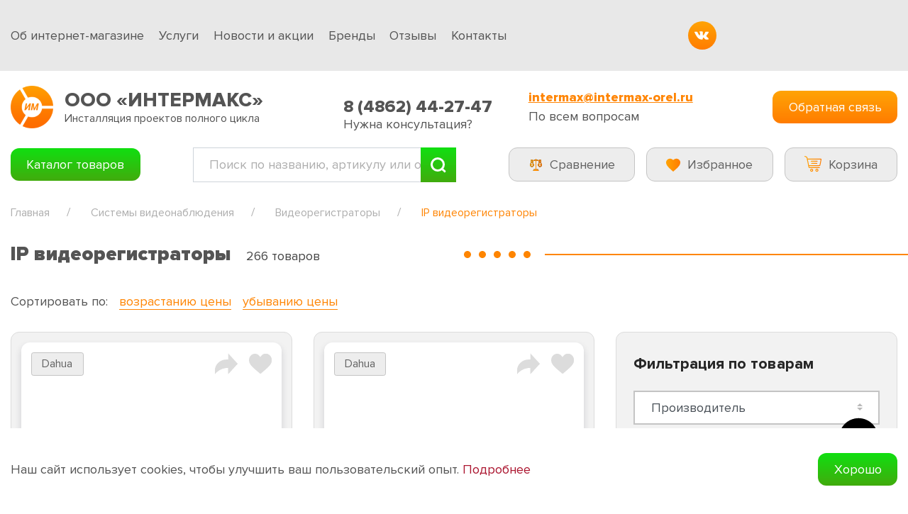

--- FILE ---
content_type: text/html; charset=UTF-8
request_url: https://intermax-shop.ru/videonabludenie/cat/ip-videoregistratory
body_size: 28345
content:
    <!DOCTYPE html>
    <html lang="ru">
    <head>
        <meta charset="utf-8"> 
        <title>IP видеорегистраторы купить в интернет-магазине "Интермакс"</title>
        <meta name="viewport" content="width=device-width, initial-scale=1, shrink-to-fit=no">
        <meta name="Description" content="Мы предлагаем IP видеорегистраторы по самой выгодной цене. По вопросу приобретения и установки продукции ip видеорегистраторы обращайтесь к нашим консультантам по телефонам или через форму на сайте">
        <meta name="Keywords" content="">
        <link rel="stylesheet" href="/js/2.0/vendor/swiper/swiper.min.css">
        <link rel="stylesheet" type="text/css" href="/fonts/icons/flaticon.css">
        <link rel="stylesheet" type="text/css" href="/fonts/proximanova/stylesheet.css">
        <link href="/css/style.min.css" type="text/css" rel="stylesheet">
        <link href="/css/custom.css?18082023" type="text/css" rel="stylesheet">
        <link href="/frontend/quiz/app/css/style.min.css" type="text/css" rel="stylesheet">

        <link rel="shortcut icon" href="/images/favicon.ico" type="image/ico">
        
        <link rel="canonical" href="https://intermax-shop.ru/videonabludenie/cat/ip-videoregistratory" />
    </head>
    <body>
   <!--<script type="text/javascript" src="/js/2.0/snow-fall.js"></script>-->
    <div class="main-header">
        <div class="main-header__subheader">
            <div class="container">
                <div class="inner">

                    <div class="dropdown nav-mobile menu links">
                        <button class="btn btn-light sm" type="button" id="dropdownMenuButton" data-toggle="dropdown" aria-haspopup="true" aria-expanded="false">
                            <div class="inner">
                                <div class="image">
                                    <svg  xmlns="http://www.w3.org/2000/svg" xmlns:xlink="http://www.w3.org/1999/xlink" x="0px" y="0px"
                                          viewBox="0 0 512 512"  xml:space="preserve">

	                          <path d="M491.318,235.318H20.682C9.26,235.318,0,244.577,0,256s9.26,20.682,20.682,20.682h470.636
	                            c11.423,0,20.682-9.259,20.682-20.682C512,244.578,502.741,235.318,491.318,235.318z"/>

                                        <path d="M491.318,78.439H20.682C9.26,78.439,0,87.699,0,99.121c0,11.422,9.26,20.682,20.682,20.682h470.636
	                            c11.423,0,20.682-9.26,20.682-20.682C512,87.699,502.741,78.439,491.318,78.439z"/>

                                        <path d="M491.318,392.197H20.682C9.26,392.197,0,401.456,0,412.879s9.26,20.682,20.682,20.682h470.636
	                            c11.423,0,20.682-9.259,20.682-20.682S502.741,392.197,491.318,392.197z"/>

	                      </svg>
                                </div>
                                <div class="text">Меню</div>
                            </div>
                        </button>
                        <div class="dropdown-menu" aria-labelledby="dropdownMenuButton">
                            <a class="dropdown-item" href="/about">Об интернет-магазине </a>
                            <a class="dropdown-item" href="/services">Услуги</a>
                            <a class="dropdown-item" href="/delivery">Доставка и оплата</a>
                            <a class="dropdown-item" href="/news">Новости и акции</a>
                            <a class="dropdown-item" href="/brands">Бренды</a>
                            <a class="dropdown-item" href="/reviews">Отзывы</a>
                            <a class="dropdown-item" href="/contacts">Контакты</a>
                        </div>
                    </div>

                    <ul class="nav menu links">
                        <li class="nav-item menu__item">
                            <a href="/about" class="nav-link link">
                                Об интернет-магазине
                            </a>
                        </li>
                        <li class="nav-item menu__item">
                            <a href="/services" class="nav-link link">
                                Услуги
                            </a>
                        </li>
<!--                        <li class="nav-item menu__item">-->
<!--                            <a href="/delivery" class="nav-link link">-->
<!--                                Доставка и оплата-->
<!--                            </a>-->
<!--                        </li>-->
                        <li class="nav-item menu__item">
                            <a href="/news" class="nav-link link">
                                Новости и акции
                            </a>
                        </li>
                        <li class="nav-item menu__item">
                            <a href="/brands" class="nav-link link">
                                Бренды
                            </a>
                        </li>
                        <li class="nav-item menu__item">
                            <a href="/reviews" class="nav-link link">
                                Отзывы
                            </a>
                        </li>
                        <li class="nav-item menu__item">
                            <a href="/contacts" class="nav-link link">
                                Контакты
                            </a>
                        </li>
                    </ul>
                    <ul class="nav social">
                        <li class="nav-item social__item">
                            <a href="https://vk.com/intermax_orel" target="_blank" class="nav-link link">
                                <svg version="1.1" xmlns="http://www.w3.org/2000/svg" xmlns:xlink="http://www.w3.org/1999/xlink" x="0px" y="0px"
                                     width="548.358px" height="548.358px" viewBox="0 0 548.358 548.358"
                                     xml:space="preserve">
                        <path d="M545.451,400.298c-0.664-1.431-1.283-2.618-1.858-3.569c-9.514-17.135-27.695-38.167-54.532-63.102l-0.567-0.571
                          l-0.284-0.28l-0.287-0.287h-0.288c-12.18-11.611-19.893-19.418-23.123-23.415c-5.91-7.614-7.234-15.321-4.004-23.13
                          c2.282-5.9,10.854-18.36,25.696-37.397c7.807-10.089,13.99-18.175,18.556-24.267c32.931-43.78,47.208-71.756,42.828-83.939
                          l-1.701-2.847c-1.143-1.714-4.093-3.282-8.846-4.712c-4.764-1.427-10.853-1.663-18.278-0.712l-82.224,0.568
                          c-1.332-0.472-3.234-0.428-5.712,0.144c-2.475,0.572-3.713,0.859-3.713,0.859l-1.431,0.715l-1.136,0.859
                          c-0.952,0.568-1.999,1.567-3.142,2.995c-1.137,1.423-2.088,3.093-2.848,4.996c-8.952,23.031-19.13,44.444-30.553,64.238
                          c-7.043,11.803-13.511,22.032-19.418,30.693c-5.899,8.658-10.848,15.037-14.842,19.126c-4,4.093-7.61,7.372-10.852,9.849
                          c-3.237,2.478-5.708,3.525-7.419,3.142c-1.715-0.383-3.33-0.763-4.859-1.143c-2.663-1.714-4.805-4.045-6.42-6.995
                          c-1.622-2.95-2.714-6.663-3.285-11.136c-0.568-4.476-0.904-8.326-1-11.563c-0.089-3.233-0.048-7.806,0.145-13.706
                          c0.198-5.903,0.287-9.897,0.287-11.991c0-7.234,0.141-15.085,0.424-23.555c0.288-8.47,0.521-15.181,0.716-20.125
                          c0.194-4.949,0.284-10.185,0.284-15.705s-0.336-9.849-1-12.991c-0.656-3.138-1.663-6.184-2.99-9.137
                          c-1.335-2.95-3.289-5.232-5.853-6.852c-2.569-1.618-5.763-2.902-9.564-3.856c-10.089-2.283-22.936-3.518-38.547-3.71
                          c-35.401-0.38-58.148,1.906-68.236,6.855c-3.997,2.091-7.614,4.948-10.848,8.562c-3.427,4.189-3.905,6.475-1.431,6.851
                          c11.422,1.711,19.508,5.804,24.267,12.275l1.715,3.429c1.334,2.474,2.666,6.854,3.999,13.134c1.331,6.28,2.19,13.227,2.568,20.837
                          c0.95,13.897,0.95,25.793,0,35.689c-0.953,9.9-1.853,17.607-2.712,23.127c-0.859,5.52-2.143,9.993-3.855,13.418
                          c-1.715,3.426-2.856,5.52-3.428,6.28c-0.571,0.76-1.047,1.239-1.425,1.427c-2.474,0.948-5.047,1.431-7.71,1.431
                          c-2.667,0-5.901-1.334-9.707-4c-3.805-2.666-7.754-6.328-11.847-10.992c-4.093-4.665-8.709-11.184-13.85-19.558
                          c-5.137-8.374-10.467-18.271-15.987-29.691l-4.567-8.282c-2.855-5.328-6.755-13.086-11.704-23.267
                          c-4.952-10.185-9.329-20.037-13.134-29.554c-1.521-3.997-3.806-7.04-6.851-9.134l-1.429-0.859c-0.95-0.76-2.475-1.567-4.567-2.427
                          c-2.095-0.859-4.281-1.475-6.567-1.854l-78.229,0.568c-7.994,0-13.418,1.811-16.274,5.428l-1.143,1.711
                          C0.288,140.146,0,141.668,0,143.763c0,2.094,0.571,4.664,1.714,7.707c11.42,26.84,23.839,52.725,37.257,77.659
                          c13.418,24.934,25.078,45.019,34.973,60.237c9.897,15.229,19.985,29.602,30.264,43.112c10.279,13.515,17.083,22.176,20.412,25.981
                          c3.333,3.812,5.951,6.662,7.854,8.565l7.139,6.851c4.568,4.569,11.276,10.041,20.127,16.416
                          c8.853,6.379,18.654,12.659,29.408,18.85c10.756,6.181,23.269,11.225,37.546,15.126c14.275,3.905,28.169,5.472,41.684,4.716h32.834
                          c6.659-0.575,11.704-2.669,15.133-6.283l1.136-1.431c0.764-1.136,1.479-2.901,2.139-5.276c0.668-2.379,1-5,1-7.851
                          c-0.195-8.183,0.428-15.558,1.852-22.124c1.423-6.564,3.045-11.513,4.859-14.846c1.813-3.33,3.859-6.14,6.136-8.418
                          c2.282-2.283,3.908-3.666,4.862-4.142c0.948-0.479,1.705-0.804,2.276-0.999c4.568-1.522,9.944-0.048,16.136,4.429
                          c6.187,4.473,11.99,9.996,17.418,16.56c5.425,6.57,11.943,13.941,19.555,22.124c7.617,8.186,14.277,14.271,19.985,18.274
                          l5.708,3.426c3.812,2.286,8.761,4.38,14.853,6.283c6.081,1.902,11.409,2.378,15.984,1.427l73.087-1.14
                          c7.229,0,12.854-1.197,16.844-3.572c3.998-2.379,6.373-5,7.139-7.851c0.764-2.854,0.805-6.092,0.145-9.712
                          C546.782,404.25,546.115,401.725,545.451,400.298z"/>
                      </svg>
                            </a>
                        </li>
                        <!--<li class="nav-item social__item">
                            <a href="https://www.instagram.com/intermaks57/" class="nav-link link" target="_blank">
                                <svg version="1.1" xmlns="http://www.w3.org/2000/svg" xmlns:xlink="http://www.w3.org/1999/xlink" x="0px" y="0px"
                                     width="169.063px" height="169.063px" viewBox="0 0 169.063 169.063"
                                     xml:space="preserve">
                         <path d="M122.406,0H46.654C20.929,0,0,20.93,0,46.655v75.752c0,25.726,20.929,46.655,46.654,46.655h75.752
                          c25.727,0,46.656-20.93,46.656-46.655V46.655C169.063,20.93,148.133,0,122.406,0z M154.063,122.407
                          c0,17.455-14.201,31.655-31.656,31.655H46.654C29.2,154.063,15,139.862,15,122.407V46.655C15,29.201,29.2,15,46.654,15h75.752
                          c17.455,0,31.656,14.201,31.656,31.655V122.407z"/>
                                    <path d="M84.531,40.97c-24.021,0-43.563,19.542-43.563,43.563c0,24.02,19.542,43.561,43.563,43.561s43.563-19.541,43.563-43.561
                          C128.094,60.512,108.552,40.97,84.531,40.97z M84.531,113.093c-15.749,0-28.563-12.812-28.563-28.561
                          c0-15.75,12.813-28.563,28.563-28.563s28.563,12.813,28.563,28.563C113.094,100.281,100.28,113.093,84.531,113.093z"/>
                                    <path d="M129.921,28.251c-2.89,0-5.729,1.17-7.77,3.22c-2.051,2.04-3.23,4.88-3.23,7.78c0,2.891,1.18,5.73,3.23,7.78
                          c2.04,2.04,4.88,3.22,7.77,3.22c2.9,0,5.73-1.18,7.78-3.22c2.05-2.05,3.22-4.89,3.22-7.78c0-2.9-1.17-5.74-3.22-7.78
                          C135.661,29.421,132.821,28.251,129.921,28.251z"/>

                      </svg>
                            </a>
                        </li>-->
                        <!--<li class="nav-item social__item">
                            <a href="https://www.youtube.com/channel/UCae_PSkOIYekRmosO5ffJkQ/featured" target="_blank" class="nav-link link">
                                <svg version="1.1" xmlns="http://www.w3.org/2000/svg" xmlns:xlink="http://www.w3.org/1999/xlink" x="0px" y="0px"
                                     viewBox="0 0 512 512" xml:space="preserve">

                            <path d="M490.24,113.92c-13.888-24.704-28.96-29.248-59.648-30.976C399.936,80.864,322.848,80,256.064,80
                              c-66.912,0-144.032,0.864-174.656,2.912c-30.624,1.76-45.728,6.272-59.744,31.008C7.36,138.592,0,181.088,0,255.904
                              C0,255.968,0,256,0,256c0,0.064,0,0.096,0,0.096v0.064c0,74.496,7.36,117.312,21.664,141.728
                              c14.016,24.704,29.088,29.184,59.712,31.264C112.032,430.944,189.152,432,256.064,432c66.784,0,143.872-1.056,174.56-2.816
                              c30.688-2.08,45.76-6.56,59.648-31.264C504.704,373.504,512,330.688,512,256.192c0,0,0-0.096,0-0.16c0,0,0-0.064,0-0.096
                              C512,181.088,504.704,138.592,490.24,113.92z M192,352V160l160,96L192,352z"/>

                        </svg>
                            </a>
                        </li>-->
                        <!--<li class="nav-item social__item">
                            <a href="https://www.facebook.com/Intermaks57-253764998648915/?ref=bookmarks" class="nav-link link" target="_blank">
                                <svg version="1.1" xmlns="http://www.w3.org/2000/svg" xmlns:xlink="http://www.w3.org/1999/xlink" x="0px" y="0px"
                                     viewBox="0 0 512 512" xml:space="preserve">
                          <path d="M288,176v-64c0-17.664,14.336-32,32-32h32V0h-64c-53.024,0-96,42.976-96,96v80h-64v80h64v256h96V256h64l32-80H288z"/>
                      </svg>
                            </a>
                        </li>-->
                    </ul>
                    <div class="account d-flex">
                                                    <a href="#" class="link" data-toggle="modal" data-target="#loginModal">
                                                    <div class="image is-mobile-show">
                                    <svg version="1.1" xmlns="http://www.w3.org/2000/svg" xmlns:xlink="http://www.w3.org/1999/xlink" x="0px" y="0px"
                                                     viewBox="0 0 512.002 512.002"  xml:space="preserve">
                                      <circle cx="364" cy="140.062" r="32"/>
                                                    <path d="M506.478,165.937c-10.68-27.194-30.264-66.431-62.915-98.927c-32.535-32.384-71.356-51.408-98.194-61.666
                                        c-29.464-11.261-62.945-4.163-85.295,18.082l-78.538,78.17c-23.281,23.171-29.991,58.825-16.698,88.72
                                        c4.122,9.272,8.605,18.341,13.395,27.103L5.858,389.793C2.107,393.544,0,398.631,0,403.936v88c0,11.046,8.954,20,20,20h88
                                        c11.046,0,20-8.954,20-20v-36l36-0.001c11.046,0,20-8.954,20-20v-35.999h36c11.046,0,20-8.954,20-20c0-11.046-8.954-20-20-20h-56
                                        c-11.046,0-20,8.954-20,20v35.999l-36,0.001c-11.046,0-20,8.954-20,20v36H40V412.22l177.355-177.354
                                        c6.516-6.516,7.737-16.639,2.958-24.517c-6.931-11.424-13.298-23.632-18.923-36.285c-6.599-14.841-3.237-32.57,8.366-44.119
                                        l78.537-78.169c11.213-11.159,28.011-14.718,42.798-9.068c23.222,8.876,56.69,25.214,84.256,52.652
                                        c27.735,27.604,44.62,61.567,53.9,85.197c5.791,14.748,2.272,31.503-8.965,42.687l-79.486,79.114
                                        c-11.575,11.519-28.851,14.887-44.016,8.58c-12.507-5.202-24.62-11.382-36-18.367c-9.413-5.778-21.729-2.83-27.507,6.584
                                        c-5.778,9.414-2.831,21.73,6.583,27.508c13.152,8.072,27.136,15.207,41.562,21.207c30.142,12.539,64.525,5.8,87.595-17.161
                                        l79.486-79.113C511.044,229.157,518.101,195.534,506.478,165.937z"/>
                                    </svg>
                            </div>
                            <div class="text is-text-hidden">
                                                                Личный кабинет
                                                            </div>
                        </a>

                        <!-- кнопка выйти в мобильной версии -->
                        
                                            </div>
                </div>
            </div>
        </div>

        <div class="main-header__middle">
            <div class="container">
                <div class="inner">
                    <a href="/" class="logo">
                        <div class="image">
                            <img src="/images/logo.png" alt='' class="img-fluid">
                        </div>
                        <div class="content">
                            <div class="header">ООО «ИНТЕРМАКС»</div>
                            <div class="description">Инсталляция проектов полного цикла</div>
                        </div>
                    </a>

                    <div class="wrapper">
                        <div class="phone">
                            <!--<a class="link" href="tel:88005054928">8 800 505-49-28</a>--><br>
                            <a class="link " href="tel:84862442747">8 (4862) 44-27-47</a>
                            <div class="description">Нужна консультация?</div>
                        </div>

                        <div class="mail">
                            <!--<a class="link" href="mailto:shop@intermax-shop.ru" target="_blank">shop@intermax-shop
                                .ru</a>-->
                            <a class="link" href="mailto:intermax@intermax-orel.ru" target="_blank">intermax@intermax-orel.ru</a>
                            <div class="description">По всем вопросам</div>
                        </div>
                    </div>

                    <div class="btn-cam-wrapper">
<!--                        <a class="btn btn-success btn-cam-online" href="/cam-online">Камеры онлайн</a>-->
                        <a href="#" class="btn btn-warning" data-toggle="modal" data-target="#callbackModal">Обратная связь</a>
                    </div>

                </div>
            </div>
        </div>

        <div class="main-header__menu">
            <div class="container">
                <div class="inner">
                    <!-- навигация по каталогу -->
<nav id="main-nav" class="sm-megamenu-wrapper">
    <input id="main-menu-state" type="checkbox"/>
    <label class="main-menu-btn" for="main-menu-state">
        <span class="btn btn-success main-menu-btn-icon">Каталог товаров</span>
    </label>
    <ul id="main-menu" class="sm sm-vertical sm-megamenu">
                                <li class="sm-megamenu__item">
                <a href="/videonabludenie/cat/sistemy-videonablyudeniya-313"  class="sm-megamenu__link">
                    Системы видеонаблюдения
                </a>
                                    <ul class="sm-megamenu">
                                                    <li class="sm-megamenu__item">
                                <a class="sm-megamenu__link" href="/videonabludenie/cat/kamery-videonablyudeniya-214">
                                    Камеры видеонаблюдения
                                </a>
                            </li>
                                                    <li class="sm-megamenu__item">
                                <a class="sm-megamenu__link" href="/videonabludenie/cat/videoregistratory-217">
                                    Видеорегистраторы
                                </a>
                            </li>
                                                    <li class="sm-megamenu__item">
                                <a class="sm-megamenu__link" href="/videonabludenie/cat/kommutatory">
                                    Коммутаторы
                                </a>
                            </li>
                                                    <li class="sm-megamenu__item">
                                <a class="sm-megamenu__link" href="/videonabludenie/cat/mikrofony-65">
                                    Микрофоны для видеонаблюдения
                                </a>
                            </li>
                                                    <li class="sm-megamenu__item">
                                <a class="sm-megamenu__link" href="/videonabludenie/cat/zhyostkie-diski-i-karty-pamyati-192">
                                    Жёсткие диски и карты памяти
                                </a>
                            </li>
                                                    <li class="sm-megamenu__item">
                                <a class="sm-megamenu__link" href="/videonabludenie/cat/programmnoe-obespechenie-26">
                                    Программное обеспечение
                                </a>
                            </li>
                                                    <li class="sm-megamenu__item">
                                <a class="sm-megamenu__link" href="/videonabludenie/cat/aksessuary-44">
                                    Аксессуары
                                </a>
                            </li>
                                                    <li class="sm-megamenu__item">
                                <a class="sm-megamenu__link" href="/videonabludenie/cat/monitory">
                                    Мониторы
                                </a>
                            </li>
                                            </ul>
                            </li>
                                            <li class="sm-megamenu__item">
                <a href="/videonabludenie/cat/domofony-118"  class="sm-megamenu__link">
                    Домофоны
                </a>
                                    <ul class="sm-megamenu">
                                                    <li class="sm-megamenu__item">
                                <a class="sm-megamenu__link" href="/videonabludenie/cat/domofony-koordinatnye">
                                    Домофоны координатные
                                </a>
                            </li>
                                                    <li class="sm-megamenu__item">
                                <a class="sm-megamenu__link" href="/videonabludenie/cat/monitory-videodomofonov">
                                    Мониторы видеодомофонов
                                </a>
                            </li>
                                                    <li class="sm-megamenu__item">
                                <a class="sm-megamenu__link" href="/videonabludenie/cat/ip-monitory-videodomofonov">
                                    IP мониторы видеодомофонов
                                </a>
                            </li>
                                                    <li class="sm-megamenu__item">
                                <a class="sm-megamenu__link" href="/videonabludenie/cat/ip-dopolnitelnoe-oborudovanie">
                                    IP дополнительное оборудование
                                </a>
                            </li>
                                                    <li class="sm-megamenu__item">
                                <a class="sm-megamenu__link" href="/videonabludenie/cat/vyzyvnye-paneli">
                                    Вызывные панели
                                </a>
                            </li>
                                                    <li class="sm-megamenu__item">
                                <a class="sm-megamenu__link" href="/videonabludenie/cat/ip-vyzyvnye-paneli">
                                    IP вызывные панели
                                </a>
                            </li>
                                                    <li class="sm-megamenu__item">
                                <a class="sm-megamenu__link" href="/videonabludenie/cat/moduli-sopryazheniya">
                                    Модули сопряжения
                                </a>
                            </li>
                                                    <li class="sm-megamenu__item">
                                <a class="sm-megamenu__link" href="/videonabludenie/cat/peregovornye-ustroystva-132">
                                    Переговорные устройства
                                </a>
                            </li>
                                            </ul>
                            </li>
                                            <li class="sm-megamenu__item">
                <a href="/videonabludenie/cat/sistemy-kontrolya-dostupom-67"  class="sm-megamenu__link">
                    Системы контроля доступом
                </a>
                                    <ul class="sm-megamenu">
                                                    <li class="sm-megamenu__item">
                                <a class="sm-megamenu__link" href="/videonabludenie/cat/identifikatory-86">
                                    Идентификаторы
                                </a>
                            </li>
                                                    <li class="sm-megamenu__item">
                                <a class="sm-megamenu__link" href="/videonabludenie/cat/skud-setevye-68">
                                    СКУД сетевые
                                </a>
                            </li>
                                                    <li class="sm-megamenu__item">
                                <a class="sm-megamenu__link" href="/videonabludenie/cat/skud-avtonomnye-206">
                                    СКУД автономные
                                </a>
                            </li>
                                                    <li class="sm-megamenu__item">
                                <a class="sm-megamenu__link" href="/videonabludenie/cat/biometricheskie-skud-106">
                                    Биометрические СКУД
                                </a>
                            </li>
                                                    <li class="sm-megamenu__item">
                                <a class="sm-megamenu__link" href="/videonabludenie/cat/turnikety-73">
                                    Турникеты
                                </a>
                            </li>
                                                    <li class="sm-megamenu__item">
                                <a class="sm-megamenu__link" href="/videonabludenie/cat/kalitki-134">
                                    Калитки
                                </a>
                            </li>
                                                    <li class="sm-megamenu__item">
                                <a class="sm-megamenu__link" href="/videonabludenie/cat/ograzhdeniya-137">
                                    Ограждения
                                </a>
                            </li>
                                                    <li class="sm-megamenu__item">
                                <a class="sm-megamenu__link" href="/videonabludenie/cat/zamki-i-elektromehanicheskie-zaschelki-155">
                                    Замки и электромеханические защелки
                                </a>
                            </li>
                                                    <li class="sm-megamenu__item">
                                <a class="sm-megamenu__link" href="/videonabludenie/cat/schityvateli-167">
                                    Считыватели
                                </a>
                            </li>
                                                    <li class="sm-megamenu__item">
                                <a class="sm-megamenu__link" href="/videonabludenie/cat/dovodchiki-211">
                                    Доводчики
                                </a>
                            </li>
                                                    <li class="sm-megamenu__item">
                                <a class="sm-megamenu__link" href="/videonabludenie/cat/knopki-vyhoda-335">
                                    Кнопки выхода
                                </a>
                            </li>
                                                    <li class="sm-megamenu__item">
                                <a class="sm-megamenu__link" href="/videonabludenie/cat/ustroystva-razblokirovki-dverey">
                                    Устройства разблокировки дверей
                                </a>
                            </li>
                                                    <li class="sm-megamenu__item">
                                <a class="sm-megamenu__link" href="/videonabludenie/cat/terminaly-raspoznavaniya-lits">
                                    Терминалы распознавания лиц
                                </a>
                            </li>
                                                    <li class="sm-megamenu__item">
                                <a class="sm-megamenu__link" href="/videonabludenie/cat/elektronnye-klyuchnitsy">
                                    Электронные ключницы
                                </a>
                            </li>
                                                    <li class="sm-megamenu__item">
                                <a class="sm-megamenu__link" href="/videonabludenie/cat/shlagbaumy-i-avtomatika-dlya-vorot">
                                    Шлагбаумы и автоматика для ворот
                                </a>
                            </li>
                                                    <li class="sm-megamenu__item">
                                <a class="sm-megamenu__link" href="/videonabludenie/cat/metallodetektory">
                                    Металлодетекторы
                                </a>
                            </li>
                                            </ul>
                            </li>
                                            <li class="sm-megamenu__item">
                <a href="/videonabludenie/cat/av-oborudovanie-53"  class="sm-megamenu__link">
                    AV-оборудование
                </a>
                                    <ul class="sm-megamenu">
                                                    <li class="sm-megamenu__item">
                                <a class="sm-megamenu__link" href="/videonabludenie/cat/proektsionnoe-oborudovanie-54">
                                    Проекционное оборудование
                                </a>
                            </li>
                                                    <li class="sm-megamenu__item">
                                <a class="sm-megamenu__link" href="/videonabludenie/cat/ekrany-dlya-proektorov-60">
                                    Экраны для проекторов
                                </a>
                            </li>
                                                    <li class="sm-megamenu__item">
                                <a class="sm-megamenu__link" href="/videonabludenie/cat/interaktivnoe-oborudovanie-77">
                                    Интерактивное оборудование
                                </a>
                            </li>
                                                    <li class="sm-megamenu__item">
                                <a class="sm-megamenu__link" href="/videonabludenie/cat/krepleniya-i-stojki-84">
                                    Крепления и стойки
                                </a>
                            </li>
                                                    <li class="sm-megamenu__item">
                                <a class="sm-megamenu__link" href="/videonabludenie/cat/dokument-kamery-90">
                                    Документ-камеры
                                </a>
                            </li>
                                                    <li class="sm-megamenu__item">
                                <a class="sm-megamenu__link" href="/videonabludenie/cat/akusticheskie-sistemy-104">
                                    Акустические системы
                                </a>
                            </li>
                                                    <li class="sm-megamenu__item">
                                <a class="sm-megamenu__link" href="/videonabludenie/cat/usiliteli-moschnosti">
                                    Усилители мощности
                                </a>
                            </li>
                                                    <li class="sm-megamenu__item">
                                <a class="sm-megamenu__link" href="/videonabludenie/cat/mikshery-i-audio-protsessory">
                                    Микшеры и аудио процессоры
                                </a>
                            </li>
                                                    <li class="sm-megamenu__item">
                                <a class="sm-megamenu__link" href="/videonabludenie/cat/audio-istochniki">
                                    Аудио источники
                                </a>
                            </li>
                                                    <li class="sm-megamenu__item">
                                <a class="sm-megamenu__link" href="/videonabludenie/cat/mikrofony-337">
                                    Микрофоны
                                </a>
                            </li>
                                                    <li class="sm-megamenu__item">
                                <a class="sm-megamenu__link" href="/videonabludenie/cat/konferents-sistemy">
                                    Конференц-системы
                                </a>
                            </li>
                                                    <li class="sm-megamenu__item">
                                <a class="sm-megamenu__link" href="/videonabludenie/cat/av-kommutatsiya">
                                    AV Коммутация
                                </a>
                            </li>
                                                    <li class="sm-megamenu__item">
                                <a class="sm-megamenu__link" href="/videonabludenie/cat/kabelnye-sistemy">
                                    Кабельные системы
                                </a>
                            </li>
                                                    <li class="sm-megamenu__item">
                                <a class="sm-megamenu__link" href="/videonabludenie/cat/zapis-i-translyatsiya">
                                    Запись и трансляция
                                </a>
                            </li>
                                            </ul>
                            </li>
                                            <li class="sm-megamenu__item">
                <a href="/videonabludenie/cat/setevoe-oborudovanie"  class="sm-megamenu__link">
                    Сетевое оборудование
                </a>
                                    <ul class="sm-megamenu">
                                                    <li class="sm-megamenu__item">
                                <a class="sm-megamenu__link" href="/videonabludenie/cat/oborudovanie-poe">
                                    Оборудование PoE
                                </a>
                            </li>
                                                    <li class="sm-megamenu__item">
                                <a class="sm-megamenu__link" href="/videonabludenie/cat/kommutatory-dostupa">
                                    Коммутаторы доступа
                                </a>
                            </li>
                                                    <li class="sm-megamenu__item">
                                <a class="sm-megamenu__link" href="/videonabludenie/cat/istochniki-bespereboynogo-pitaniya">
                                    Источники бесперебойного питания
                                </a>
                            </li>
                                                    <li class="sm-megamenu__item">
                                <a class="sm-megamenu__link" href="/videonabludenie/cat/opticheskie-transivery-moduli">
                                    Оптические трансиверы (модули)
                                </a>
                            </li>
                                                    <li class="sm-megamenu__item">
                                <a class="sm-megamenu__link" href="/videonabludenie/cat/mediakonvertery">
                                    Медиаконвертеры
                                </a>
                            </li>
                                                    <li class="sm-megamenu__item">
                                <a class="sm-megamenu__link" href="/videonabludenie/cat/industrialnye-resheniya">
                                    Индустриальные решения
                                </a>
                            </li>
                                                    <li class="sm-megamenu__item">
                                <a class="sm-megamenu__link" href="/videonabludenie/cat/napolnye-shkafy-i-otkrytye-stoyki">
                                    Напольные шкафы и Открытые стойки
                                </a>
                            </li>
                                                    <li class="sm-megamenu__item">
                                <a class="sm-megamenu__link" href="/videonabludenie/cat/nastennye-shkafy-i-otkrytye-ramy">
                                    Настенные шкафы и Открытые рамы
                                </a>
                            </li>
                                                    <li class="sm-megamenu__item">
                                <a class="sm-megamenu__link" href="/videonabludenie/cat/promyshlennye-i-klimaticheskie-shkafy">
                                    Промышленные и Климатические шкафы
                                </a>
                            </li>
                                                    <li class="sm-megamenu__item">
                                <a class="sm-megamenu__link" href="/videonabludenie/cat/antivandalnye-shkafy">
                                    Антивандальные шкафы
                                </a>
                            </li>
                                                    <li class="sm-megamenu__item">
                                <a class="sm-megamenu__link" href="/videonabludenie/cat/kommutatsionnye-paneli">
                                    Коммутационные панели
                                </a>
                            </li>
                                                    <li class="sm-megamenu__item">
                                <a class="sm-megamenu__link" href="/videonabludenie/cat/patch-kordy">
                                    Патч корды
                                </a>
                            </li>
                                                    <li class="sm-megamenu__item">
                                <a class="sm-megamenu__link" href="/videonabludenie/cat/konnektory">
                                    Коннекторы
                                </a>
                            </li>
                                                    <li class="sm-megamenu__item">
                                <a class="sm-megamenu__link" href="/videonabludenie/cat/aksessuary-k-shkafam-i-stoykam">
                                    Аксессуары к шкафам и стойкам
                                </a>
                            </li>
                                                    <li class="sm-megamenu__item">
                                <a class="sm-megamenu__link" href="/videonabludenie/cat/rozetki-kompyuternye">
                                    Розетки компьютерные
                                </a>
                            </li>
                                                    <li class="sm-megamenu__item">
                                <a class="sm-megamenu__link" href="/videonabludenie/cat/moduli-keystone">
                                    Модули Keystone
                                </a>
                            </li>
                                                    <li class="sm-megamenu__item">
                                <a class="sm-megamenu__link" href="/videonabludenie/cat/instrumenty">
                                    Инструменты
                                </a>
                            </li>
                                                    <li class="sm-megamenu__item">
                                <a class="sm-megamenu__link" href="/videonabludenie/cat/soedinitelnye-kabeli">
                                    Соединительные кабели
                                </a>
                            </li>
                                                    <li class="sm-megamenu__item">
                                <a class="sm-megamenu__link" href="/videonabludenie/cat/oborudovanie-cwdm">
                                    Оборудование CWDM
                                </a>
                            </li>
                                                    <li class="sm-megamenu__item">
                                <a class="sm-megamenu__link" href="/videonabludenie/cat/tochki-dostupa-wi-fi">
                                    Точки доступа Wi-Fi
                                </a>
                            </li>
                                                    <li class="sm-megamenu__item">
                                <a class="sm-megamenu__link" href="/videonabludenie/cat/passivnoe-setevoe-oborudovanie-sks">
                                    Пассивное сетевое оборудование - СКС
                                </a>
                            </li>
                                                    <li class="sm-megamenu__item">
                                <a class="sm-megamenu__link" href="/videonabludenie/cat/routery">
                                    Роутеры
                                </a>
                            </li>
                                            </ul>
                            </li>
                                            <li class="sm-megamenu__item">
                <a href="/videonabludenie/cat/sistemy-opovescheniya-i-translyatsii"  class="sm-megamenu__link">
                    Системы оповещения и трансляции
                </a>
                                    <ul class="sm-megamenu">
                                                    <li class="sm-megamenu__item">
                                <a class="sm-megamenu__link" href="/videonabludenie/cat/sistemy-opovescheniya">
                                    Системы оповещения
                                </a>
                            </li>
                                                    <li class="sm-megamenu__item">
                                <a class="sm-megamenu__link" href="/videonabludenie/cat/translyatsionnye-usiliteli">
                                    Трансляционные усилители
                                </a>
                            </li>
                                                    <li class="sm-megamenu__item">
                                <a class="sm-megamenu__link" href="/videonabludenie/cat/translyatsionnye-gromkogovoriteli">
                                    Трансляционные громкоговорители
                                </a>
                            </li>
                                                    <li class="sm-megamenu__item">
                                <a class="sm-megamenu__link" href="/videonabludenie/cat/mikrofony-i-mikrofonnye-konsoli">
                                    Микрофоны и микрофонные консоли
                                </a>
                            </li>
                                                    <li class="sm-megamenu__item">
                                <a class="sm-megamenu__link" href="/videonabludenie/cat/regulyatory-gromkosti-i-selektory-programm">
                                    Регуляторы громкости и селекторы программ
                                </a>
                            </li>
                                            </ul>
                            </li>
                                            <li class="sm-megamenu__item">
                <a href="/videonabludenie/cat/istochniki-pitaniya-46"  class="sm-megamenu__link">
                    Источники питания
                </a>
                                    <ul class="sm-megamenu">
                                                    <li class="sm-megamenu__item">
                                <a class="sm-megamenu__link" href="/videonabludenie/cat/bloki-bespereboynogo-pitaniya-51">
                                    Блоки бесперебойного питания
                                </a>
                            </li>
                                                    <li class="sm-megamenu__item">
                                <a class="sm-megamenu__link" href="/videonabludenie/cat/bloki-pitaniya-190">
                                    Блоки питания
                                </a>
                            </li>
                                                    <li class="sm-megamenu__item">
                                <a class="sm-megamenu__link" href="/videonabludenie/cat/akkumulyatory">
                                    Аккумуляторы
                                </a>
                            </li>
                                            </ul>
                            </li>
                                            <li class="sm-megamenu__item">
                <a href="/videonabludenie/cat/kabel-45"  class="sm-megamenu__link">
                    Кабель
                </a>
                                    <ul class="sm-megamenu">
                                                    <li class="sm-megamenu__item">
                                <a class="sm-megamenu__link" href="/videonabludenie/cat/Кабели КВК для видеонаблюдения">
                                    Кабели КВК для видеонаблюдения
                                </a>
                            </li>
                                                    <li class="sm-megamenu__item">
                                <a class="sm-megamenu__link" href="/videonabludenie/cat/Кабели витая пара">
                                    Кабели витая пара
                                </a>
                            </li>
                                                    <li class="sm-megamenu__item">
                                <a class="sm-megamenu__link" href="/videonabludenie/cat/Кабели электротехнические">
                                    Кабели электротехнические
                                </a>
                            </li>
                                                    <li class="sm-megamenu__item">
                                <a class="sm-megamenu__link" href="/videonabludenie/cat/Кабели коаксиальные">
                                    Кабели коаксиальные
                                </a>
                            </li>
                                                    <li class="sm-megamenu__item">
                                <a class="sm-megamenu__link" href="/videonabludenie/cat/kabeli-volokonno-opticheskie">
                                    Кабели волоконно-оптические
                                </a>
                            </li>
                                            </ul>
                            </li>
                            <li class="sm-megamenu__item">
            <a href="/tipovie-reshenia"  class="sm-megamenu__link">
                Типовые решения
            </a>
        </li>
    </ul>
</nav>                    <div class="search">
                        <form action="/search" method="GET">
                            <input type="text" class="form-control" name="text" value=""  placeholder="Поиск по названию, артикулу или описанию" required>
                            	<button type="submit" class="btn btn-success btn-search">
                            	<svg width="22" height="22" viewBox="0 0 22 22" fill="none" xmlns="http://www.w3.org/2000/svg">
								<path d="M18.5557 10C18.5557 14.6905 14.7416 18.5 10.0279 18.5C5.31411 18.5 1.5 14.6905 1.5 10C1.5 5.30951 5.31411 1.5 10.0279 1.5C14.7416 1.5 18.5557 5.30951 18.5557 10Z" stroke="white" stroke-width="3"/>
								<path d="M16.2924 16.198L19.8184 19.6709" stroke="white" stroke-width="3" stroke-linecap="round" stroke-linejoin="round"/>
								</svg>
                            	</button>
                        </form>
                    </div>
                    <div class="wrapper">
                        <a href="/compare" class="btn btn-light">
                            <div class="inner">
                                <div class="image">
                                    <svg
                                            xmlns="http://www.w3.org/2000/svg"
                                            xmlns:xlink="http://www.w3.org/1999/xlink"
                                            width="17px" height="17px">
                                        <defs>
                                            <linearGradient id="PSgrad_0">
                                                <stop offset="0%" stop-color="#ffa406"/>
                                                <stop offset="100%" stop-color="#ff7c00"/>
                                            </linearGradient>
                                        </defs>
                                        <path fill-rule="evenodd"  fill="rgb(0, 0, 0)"
                                              d="M16.951,8.256 L15.397,4.576 C15.793,4.203 16.044,3.658 16.044,3.051 C16.044,1.931 15.191,1.020 14.142,1.020 C13.444,1.020 12.833,1.424 12.502,2.024 L9.038,1.145 L9.038,0.594 C9.038,0.266 8.789,0.000 8.481,0.000 C8.174,0.000 7.925,0.266 7.925,0.594 L7.925,1.146 L4.497,2.021 C4.165,1.423 3.555,1.020 2.858,1.020 C1.809,1.020 0.956,1.931 0.956,3.051 C0.956,3.658 1.207,4.203 1.603,4.576 L0.049,8.256 C0.015,8.335 -0.002,8.426 0.000,8.516 C0.008,10.191 1.287,11.551 2.858,11.551 C4.429,11.551 5.708,10.191 5.716,8.516 C5.718,8.426 5.701,8.336 5.667,8.256 L4.113,4.576 C4.482,4.229 4.724,3.733 4.756,3.177 L7.925,2.368 L7.925,14.662 L5.920,14.662 C5.613,14.662 5.364,14.928 5.364,15.256 C5.364,15.510 5.512,15.726 5.722,15.811 L5.122,15.811 C4.815,15.811 4.565,16.077 4.565,16.406 C4.565,16.734 4.815,17.000 5.122,17.000 L11.841,17.000 C12.148,17.000 12.397,16.734 12.397,16.406 C12.397,16.077 12.148,15.811 11.841,15.811 L11.241,15.811 C11.450,15.726 11.599,15.510 11.599,15.256 C11.599,14.928 11.350,14.662 11.043,14.662 L9.038,14.662 L9.038,2.367 L12.244,3.180 C12.277,3.735 12.519,4.230 12.887,4.576 L11.333,8.256 C11.300,8.335 11.282,8.425 11.284,8.516 C11.292,10.191 12.571,11.551 14.142,11.551 C15.713,11.551 16.992,10.191 17.000,8.516 C17.002,8.425 16.984,8.335 16.951,8.256 ZM2.858,2.209 C3.293,2.209 3.647,2.587 3.647,3.051 C3.647,3.517 3.288,3.900 2.844,3.892 C2.412,3.884 2.069,3.507 2.069,3.051 C2.069,2.587 2.423,2.209 2.858,2.209 ZM2.858,10.362 C2.091,10.362 1.437,9.831 1.205,9.094 L4.511,9.094 C4.279,9.831 3.625,10.362 2.858,10.362 ZM4.298,7.906 L1.418,7.906 L2.618,5.066 C2.655,5.071 2.763,5.082 2.858,5.082 C2.940,5.082 3.038,5.074 3.098,5.066 L4.298,7.906 ZM14.142,2.209 C14.577,2.209 14.931,2.587 14.931,3.051 C14.931,3.507 14.588,3.884 14.156,3.892 C13.712,3.900 13.353,3.517 13.353,3.051 C13.353,2.587 13.707,2.209 14.142,2.209 ZM13.902,5.066 C13.964,5.074 14.062,5.082 14.142,5.082 C14.221,5.082 14.320,5.074 14.382,5.066 L15.582,7.906 L12.703,7.906 L13.902,5.066 ZM14.142,10.362 C13.375,10.362 12.721,9.831 12.489,9.094 L15.795,9.094 C15.563,9.831 14.909,10.362 14.142,10.362 Z"/>
                                        <path fill="url(#PSgrad_0)"
                                              d="M16.951,8.256 L15.397,4.576 C15.793,4.203 16.044,3.658 16.044,3.051 C16.044,1.931 15.191,1.020 14.142,1.020 C13.444,1.020 12.833,1.424 12.502,2.024 L9.038,1.145 L9.038,0.594 C9.038,0.266 8.789,0.000 8.481,0.000 C8.174,0.000 7.925,0.266 7.925,0.594 L7.925,1.146 L4.497,2.021 C4.165,1.423 3.555,1.020 2.858,1.020 C1.809,1.020 0.956,1.931 0.956,3.051 C0.956,3.658 1.207,4.203 1.603,4.576 L0.049,8.256 C0.015,8.335 -0.002,8.426 0.000,8.516 C0.008,10.191 1.287,11.551 2.858,11.551 C4.429,11.551 5.708,10.191 5.716,8.516 C5.718,8.426 5.701,8.336 5.667,8.256 L4.113,4.576 C4.482,4.229 4.724,3.733 4.756,3.177 L7.925,2.368 L7.925,14.662 L5.920,14.662 C5.613,14.662 5.364,14.928 5.364,15.256 C5.364,15.510 5.512,15.726 5.722,15.811 L5.122,15.811 C4.815,15.811 4.565,16.077 4.565,16.406 C4.565,16.734 4.815,17.000 5.122,17.000 L11.841,17.000 C12.148,17.000 12.397,16.734 12.397,16.406 C12.397,16.077 12.148,15.811 11.841,15.811 L11.241,15.811 C11.450,15.726 11.599,15.510 11.599,15.256 C11.599,14.928 11.350,14.662 11.043,14.662 L9.038,14.662 L9.038,2.367 L12.244,3.180 C12.277,3.735 12.519,4.230 12.887,4.576 L11.333,8.256 C11.300,8.335 11.282,8.425 11.284,8.516 C11.292,10.191 12.571,11.551 14.142,11.551 C15.713,11.551 16.992,10.191 17.000,8.516 C17.002,8.425 16.984,8.335 16.951,8.256 ZM2.858,2.209 C3.293,2.209 3.647,2.587 3.647,3.051 C3.647,3.517 3.288,3.900 2.844,3.892 C2.412,3.884 2.069,3.507 2.069,3.051 C2.069,2.587 2.423,2.209 2.858,2.209 ZM2.858,10.362 C2.091,10.362 1.437,9.831 1.205,9.094 L4.511,9.094 C4.279,9.831 3.625,10.362 2.858,10.362 ZM4.298,7.906 L1.418,7.906 L2.618,5.066 C2.655,5.071 2.763,5.082 2.858,5.082 C2.940,5.082 3.038,5.074 3.098,5.066 L4.298,7.906 ZM14.142,2.209 C14.577,2.209 14.931,2.587 14.931,3.051 C14.931,3.507 14.588,3.884 14.156,3.892 C13.712,3.900 13.353,3.517 13.353,3.051 C13.353,2.587 13.707,2.209 14.142,2.209 ZM13.902,5.066 C13.964,5.074 14.062,5.082 14.142,5.082 C14.221,5.082 14.320,5.074 14.382,5.066 L15.582,7.906 L12.703,7.906 L13.902,5.066 ZM14.142,10.362 C13.375,10.362 12.721,9.831 12.489,9.094 L15.795,9.094 C15.563,9.831 14.909,10.362 14.142,10.362 Z"/>
                                    </svg>
                                </div>
                                <div class="text is-text-hidden">
                                    Сравнение
                                    <span class="jq-total-compare">
                                                                            </span>
                                </div>
                            </div>
                        </a>
                        <a href="/favorites" class="btn btn-light">
                            <div class="inner">
                                <div class="image">
                                    <svg xmlns="http://www.w3.org/2000/svg" xmlns:xlink="http://www.w3.org/1999/xlink" x="0px" y="0px" viewBox="0 0 510 510">

                                        <linearGradient id="linear-gradient">
                                            <stop offset="0%" stop-color="#ffa406"/>
                                            <stop offset="100%" stop-color="#ff7c00"/>
                                        </linearGradient>

                                        <path fill="url(#linear-gradient)" d="M255,489.6l-35.7-35.7C86.7,336.6,0,257.55,0,160.65C0,81.6,61.2,20.4,140.25,20.4c43.35,0,86.7,20.4,114.75,53.55
                                C283.05,40.8,326.4,20.4,369.75,20.4C448.8,20.4,510,81.6,510,160.65c0,96.9-86.7,175.95-219.3,293.25L255,489.6z"/>
                                    </svg>
                                </div>
                                <div class="text is-text-hidden">
                                    Избранное
                                    <span class="total-products jq-total-favorites">
                                                                            </span>
                                </div>
                            </div>
                        </a>
                        <a href="/basket" class="btn btn-light">
                            <div class="inner">
                                <div class="image">
                                    <svg xmlns="http://www.w3.org/2000/svg" xmlns:xlink="http://www.w3.org/1999/xlink" x="0px" y="0px" viewBox="0 0 510 510">

                                        <linearGradient id="linear-gradient">
                                            <stop offset="0%" stop-color="#ffa406"/>
                                            <stop offset="100%" stop-color="#ff7c00"/>
                                        </linearGradient>

                                        <g>
                                            <g>
                                                <path fill="url(#linear-gradient)" d="M214.685,402.828c-24.829,0-45.029,20.2-45.029,45.029c0,24.829,20.2,45.029,45.029,45.029s45.029-20.2,45.029-45.029
                                    C259.713,423.028,239.513,402.828,214.685,402.828z M214.685,467.742c-10.966,0-19.887-8.922-19.887-19.887
                                    c0-10.966,8.922-19.887,19.887-19.887s19.887,8.922,19.887,19.887C234.572,458.822,225.65,467.742,214.685,467.742z"/>
                                            </g>
                                        </g>
                                        <g>
                                            <g>
                                                <path fill="url(#linear-gradient)" d="M372.63,402.828c-24.829,0-45.029,20.2-45.029,45.029c0,24.829,20.2,45.029,45.029,45.029s45.029-20.2,45.029-45.029
                                    C417.658,423.028,397.458,402.828,372.63,402.828z M372.63,467.742c-10.966,0-19.887-8.922-19.887-19.887
                                    c0-10.966,8.922-19.887,19.887-19.887c10.966,0,19.887,8.922,19.887,19.887C392.517,458.822,383.595,467.742,372.63,467.742z"/>
                                            </g>
                                        </g>
                                        <g>
                                            <g>
                                                <path fill="url(#linear-gradient)" d="M383.716,165.755H203.567c-6.943,0-12.571,5.628-12.571,12.571c0,6.943,5.629,12.571,12.571,12.571h180.149
                                    c6.943,0,12.571-5.628,12.571-12.571C396.287,171.382,390.659,165.755,383.716,165.755z"/>
                                            </g>
                                        </g>
                                        <g>
                                            <g>
                                                <path fill="url(#linear-gradient)" d="M373.911,231.035H213.373c-6.943,0-12.571,5.628-12.571,12.571s5.628,12.571,12.571,12.571h160.537
                                    c6.943,0,12.571-5.628,12.571-12.571C386.481,236.664,380.853,231.035,373.911,231.035z"/>
                                            </g>
                                        </g>
                                        <g>
                                            <g>
                                                <path fill="url(#linear-gradient)" d="M506.341,109.744c-4.794-5.884-11.898-9.258-19.489-9.258H95.278L87.37,62.097c-1.651-8.008-7.113-14.732-14.614-17.989
                                    l-55.177-23.95c-6.37-2.767-13.773,0.156-16.536,6.524c-2.766,6.37,0.157,13.774,6.524,16.537L62.745,67.17l60.826,295.261
                                    c2.396,11.628,12.752,20.068,24.625,20.068h301.166c6.943,0,12.571-5.628,12.571-12.571c0-6.943-5.628-12.571-12.571-12.571
                                    H148.197l-7.399-35.916H451.69c11.872,0,22.229-8.44,24.624-20.068l35.163-170.675
                                    C513.008,123.266,511.136,115.627,506.341,109.744z M451.69,296.301H135.619l-35.161-170.674l386.393,0.001L451.69,296.301z"/>
                                            </g>
                                        </g>
                                    </svg>
                                </div>
                                <div class="text is-text-hidden">Корзина
                                    <span class="total-products jq-total-products-in-cart">
                                                                            </span>
                                </div>
                            </div>
                        </a>
                    </div>
                </div>
            </div>
        </div>
    </div>
    <main>
        <div class="container">
            <nav aria-label="breadcrumb">
    <ol class="breadcrumb">
        <li class="breadcrumb-item">
            <a href="/">
                Главная
            </a>
        </li>
                    <li class="breadcrumb-item">
                                    <a href="/videonabludenie/cat/sistemy-videonablyudeniya-313">
                        Системы видеонаблюдения
                    </a>
                            </li>
                    <li class="breadcrumb-item">
                                    <a href="/videonabludenie/cat/videoregistratory-217">
                        Видеорегистраторы
                    </a>
                            </li>
                    <li class="breadcrumb-item">
                                    <span>IP видеорегистраторы</span>
                            </li>
            </ol>
</nav>                            <div class="block-title">
                    <h1 class="block-title__title is--page-header">
                        IP видеорегистраторы                        <span class="header-total-products">266 товаров</span>                    </h1>
                </div>
                    </div>
<!-- список категорий -->
    <div class="container">
        <div class="row">
            <div class="col-lg-12">
                <div id="priceSort"><span>Сортировать по:</span>
                    <ul>
                        <li class="sort-up" data-sort="priceAsc">
                            <a href="#">
                                возрастанию цены
                            </a>
                        </li>
                        <li class="sort-down" data-sort="priceDesc">
                            <a href="#">
                                убыванию цены
                            </a>
                        </li>
                    </ul>
                </div>
            </div>
        </div>
    </div>

<div class="container min-height-500">
    <div class="row">
        <div class="col-xxl-9 col-xl-8 col-lg-12">
            <div class="row">
                                                    <div class="col-xxl-4 col-xl-6 col-lg-6">
                        <div class="products__item">
         <div class="preview">
        <div class="top">
            <div class="brand">
                                    <a href="/brands/Dahua" class="btn btn-sm btn-light sm">
                        Dahua
                    </a>
                            </div>
            <div class="favorites">
                                <div class="favorites__item">
                    <a href="#" title="Добавить в сравнение" class="link jq-compare-handler " data-product-id="56576">
                        <svg  xmlns="http://www.w3.org/2000/svg" xmlns:xlink="http://www.w3.org/1999/xlink" x="0px" y="0px"
                              viewBox="0 0 512 512" xml:space="preserve">
                                         <path style="fill:#dcdcdc;" d="M512,255.843L299.221,22.522v139.202h-45.238C113.712,161.724,0,275.437,0,415.708v73.77
                                          l20.094-22.016c68.318-74.853,164.981-117.5,266.324-117.5h12.803v139.202L512,255.843z"/>
                            <path style="fill:#dcdcdc;" d="M0,415.708v73.77l20.094-22.017c68.318-74.853,164.981-117.5,266.324-117.5h12.803v139.202
                                          L512,255.843H56.635C21.228,299.497,0,355.12,0,415.708z"/>
                                    </svg>
                    </a>
                </div>

                                <div class="favorites__item">
                    <a href="#" title="Добавить в избранное" class="link jq-favorite-handler " data-product-id="56576">
                        <svg xmlns="http://www.w3.org/2000/svg" xmlns:xlink="http://www.w3.org/1999/xlink" x="0px" y="0px"
                             viewBox="0 0 512 512" xml:space="preserve">
                                      <path style="fill:#dcdcdc;" d="M256,481c-3.53,0-7.046-1.23-9.873-3.706c-21.826-19.087-42.583-36.782-62.109-53.423
                                        C73.817,329.96,0,267.909,0,177.514C0,93.988,59.037,31,136,31c60.659,0,99.595,42.378,120,80.537C276.405,73.378,315.341,31,376,31
                                        c76.963,0,136,62.988,136,146.514c0,90.396-73.817,152.446-184.018,246.357c-19.526,16.641-40.283,34.336-62.109,53.423
                                        C263.046,479.77,259.53,481,256,481z"/>
                            <path style="fill:#dcdcdc;" d="M265.873,477.294c21.826-19.087,42.583-36.782,62.109-53.423C438.183,329.96,512,267.909,512,177.514
                                        C512,93.988,452.963,31,376,31c-60.659,0-99.595,42.378-120,80.537V481C259.53,481,263.046,479.77,265.873,477.294z"/>
                                      </svg>
                    </a>
                </div>
            </div>
        </div>
        <div class="middle text-center">
            <a href="/videonabludenie/item/dhi-nvr4208-4ks3">
                                                            <img src="/image/price/e04cffebf4d9b72bff23d0cc82222453_sm.jpg" alt="" class="img-fluid">
                                                </a>
        </div>
                    <div class="bottom">
                <div class="vendor-code">
                    <span>Артикул: </span>
                    <span>330310</span>
                </div>
            </div>
            </div>
    <div class="content">
        <h4 class="header">
            <a href="/videonabludenie/item/dhi-nvr4208-4ks3" class="link">
                IP видеорегистратор DHI-NVR4208-4KS3
            </a>
        </h4>

        <div class="cost">
            <div class="available">
                                    До 3 дней                            </div>
            <div class="wrapper">
                                                        <div class="price">
                        <div class="text">20 790</div>
                        <div class="ruble">Руб.</div>
                    </div>
                            </div>
        </div>
    </div>

            <a href="#" class="btn btn-light this--text-decoration this--basket this--height-lg btn-block" id="addToCart_56576">
            <div class="inner justify-content-center">
                <div class="image">
                    <svg xmlns="http://www.w3.org/2000/svg" xmlns:xlink="http://www.w3.org/1999/xlink" x="0px" y="0px" viewBox="0 0 510 510">

                        <linearGradient >
                            <stop offset="0%" stop-color="#ffa406"></stop>
                            <stop offset="100%" stop-color="#ff7c00"></stop>
                        </linearGradient>

                        <g>
                            <g>
                                <path fill="url(#linear-gradient)" d="M214.685,402.828c-24.829,0-45.029,20.2-45.029,45.029c0,24.829,20.2,45.029,45.029,45.029s45.029-20.2,45.029-45.029
                                                C259.713,423.028,239.513,402.828,214.685,402.828z M214.685,467.742c-10.966,0-19.887-8.922-19.887-19.887
                                                c0-10.966,8.922-19.887,19.887-19.887s19.887,8.922,19.887,19.887C234.572,458.822,225.65,467.742,214.685,467.742z"></path>
                            </g>
                        </g>
                        <g>
                            <g>
                                <path fill="url(#linear-gradient)" d="M372.63,402.828c-24.829,0-45.029,20.2-45.029,45.029c0,24.829,20.2,45.029,45.029,45.029s45.029-20.2,45.029-45.029
                                                C417.658,423.028,397.458,402.828,372.63,402.828z M372.63,467.742c-10.966,0-19.887-8.922-19.887-19.887
                                                c0-10.966,8.922-19.887,19.887-19.887c10.966,0,19.887,8.922,19.887,19.887C392.517,458.822,383.595,467.742,372.63,467.742z"></path>
                            </g>
                        </g>
                        <g>
                            <g>
                                <path fill="url(#linear-gradient)" d="M383.716,165.755H203.567c-6.943,0-12.571,5.628-12.571,12.571c0,6.943,5.629,12.571,12.571,12.571h180.149
                                                c6.943,0,12.571-5.628,12.571-12.571C396.287,171.382,390.659,165.755,383.716,165.755z"></path>
                            </g>
                        </g>
                        <g>
                            <g>
                                <path fill="url(#linear-gradient)" d="M373.911,231.035H213.373c-6.943,0-12.571,5.628-12.571,12.571s5.628,12.571,12.571,12.571h160.537
                                                c6.943,0,12.571-5.628,12.571-12.571C386.481,236.664,380.853,231.035,373.911,231.035z"></path>
                            </g>
                        </g>
                        <g>
                            <g>
                                <path fill="url(#linear-gradient)" d="M506.341,109.744c-4.794-5.884-11.898-9.258-19.489-9.258H95.278L87.37,62.097c-1.651-8.008-7.113-14.732-14.614-17.989
                                                l-55.177-23.95c-6.37-2.767-13.773,0.156-16.536,6.524c-2.766,6.37,0.157,13.774,6.524,16.537L62.745,67.17l60.826,295.261
                                                c2.396,11.628,12.752,20.068,24.625,20.068h301.166c6.943,0,12.571-5.628,12.571-12.571c0-6.943-5.628-12.571-12.571-12.571
                                                H148.197l-7.399-35.916H451.69c11.872,0,22.229-8.44,24.624-20.068l35.163-170.675
                                                C513.008,123.266,511.136,115.627,506.341,109.744z M451.69,296.301H135.619l-35.161-170.674l386.393,0.001L451.69,296.301z"></path>
                            </g>
                        </g>
                    </svg>
                </div>
                <div class="text jq-add-to-cart-text">В корзину</div>
            </div>
        </a>
    </div>                    </div>
                                    <div class="col-xxl-4 col-xl-6 col-lg-6">
                        <div class="products__item">
         <div class="preview">
        <div class="top">
            <div class="brand">
                                    <a href="/brands/Dahua" class="btn btn-sm btn-light sm">
                        Dahua
                    </a>
                            </div>
            <div class="favorites">
                                <div class="favorites__item">
                    <a href="#" title="Добавить в сравнение" class="link jq-compare-handler " data-product-id="56577">
                        <svg  xmlns="http://www.w3.org/2000/svg" xmlns:xlink="http://www.w3.org/1999/xlink" x="0px" y="0px"
                              viewBox="0 0 512 512" xml:space="preserve">
                                         <path style="fill:#dcdcdc;" d="M512,255.843L299.221,22.522v139.202h-45.238C113.712,161.724,0,275.437,0,415.708v73.77
                                          l20.094-22.016c68.318-74.853,164.981-117.5,266.324-117.5h12.803v139.202L512,255.843z"/>
                            <path style="fill:#dcdcdc;" d="M0,415.708v73.77l20.094-22.017c68.318-74.853,164.981-117.5,266.324-117.5h12.803v139.202
                                          L512,255.843H56.635C21.228,299.497,0,355.12,0,415.708z"/>
                                    </svg>
                    </a>
                </div>

                                <div class="favorites__item">
                    <a href="#" title="Добавить в избранное" class="link jq-favorite-handler " data-product-id="56577">
                        <svg xmlns="http://www.w3.org/2000/svg" xmlns:xlink="http://www.w3.org/1999/xlink" x="0px" y="0px"
                             viewBox="0 0 512 512" xml:space="preserve">
                                      <path style="fill:#dcdcdc;" d="M256,481c-3.53,0-7.046-1.23-9.873-3.706c-21.826-19.087-42.583-36.782-62.109-53.423
                                        C73.817,329.96,0,267.909,0,177.514C0,93.988,59.037,31,136,31c60.659,0,99.595,42.378,120,80.537C276.405,73.378,315.341,31,376,31
                                        c76.963,0,136,62.988,136,146.514c0,90.396-73.817,152.446-184.018,246.357c-19.526,16.641-40.283,34.336-62.109,53.423
                                        C263.046,479.77,259.53,481,256,481z"/>
                            <path style="fill:#dcdcdc;" d="M265.873,477.294c21.826-19.087,42.583-36.782,62.109-53.423C438.183,329.96,512,267.909,512,177.514
                                        C512,93.988,452.963,31,376,31c-60.659,0-99.595,42.378-120,80.537V481C259.53,481,263.046,479.77,265.873,477.294z"/>
                                      </svg>
                    </a>
                </div>
            </div>
        </div>
        <div class="middle text-center">
            <a href="/videonabludenie/item/dhi-nvr1108hs-8p-s3h">
                                                            <img src="/image/price/9fcfa7bc4cccfc8463857737d6eac87e_sm.jpg" alt="" class="img-fluid">
                                                </a>
        </div>
                    <div class="bottom">
                <div class="vendor-code">
                    <span>Артикул: </span>
                    <span>345678</span>
                </div>
            </div>
            </div>
    <div class="content">
        <h4 class="header">
            <a href="/videonabludenie/item/dhi-nvr1108hs-8p-s3h" class="link">
                IP видеорегистратор DHI-NVR1108HS-8P-S3/H
            </a>
        </h4>

        <div class="cost">
            <div class="available">
                                    До 3 дней                            </div>
            <div class="wrapper">
                                                        <div class="price">
                        <div class="text">15 890</div>
                        <div class="ruble">Руб.</div>
                    </div>
                            </div>
        </div>
    </div>

            <a href="#" class="btn btn-light this--text-decoration this--basket this--height-lg btn-block" id="addToCart_56577">
            <div class="inner justify-content-center">
                <div class="image">
                    <svg xmlns="http://www.w3.org/2000/svg" xmlns:xlink="http://www.w3.org/1999/xlink" x="0px" y="0px" viewBox="0 0 510 510">

                        <linearGradient >
                            <stop offset="0%" stop-color="#ffa406"></stop>
                            <stop offset="100%" stop-color="#ff7c00"></stop>
                        </linearGradient>

                        <g>
                            <g>
                                <path fill="url(#linear-gradient)" d="M214.685,402.828c-24.829,0-45.029,20.2-45.029,45.029c0,24.829,20.2,45.029,45.029,45.029s45.029-20.2,45.029-45.029
                                                C259.713,423.028,239.513,402.828,214.685,402.828z M214.685,467.742c-10.966,0-19.887-8.922-19.887-19.887
                                                c0-10.966,8.922-19.887,19.887-19.887s19.887,8.922,19.887,19.887C234.572,458.822,225.65,467.742,214.685,467.742z"></path>
                            </g>
                        </g>
                        <g>
                            <g>
                                <path fill="url(#linear-gradient)" d="M372.63,402.828c-24.829,0-45.029,20.2-45.029,45.029c0,24.829,20.2,45.029,45.029,45.029s45.029-20.2,45.029-45.029
                                                C417.658,423.028,397.458,402.828,372.63,402.828z M372.63,467.742c-10.966,0-19.887-8.922-19.887-19.887
                                                c0-10.966,8.922-19.887,19.887-19.887c10.966,0,19.887,8.922,19.887,19.887C392.517,458.822,383.595,467.742,372.63,467.742z"></path>
                            </g>
                        </g>
                        <g>
                            <g>
                                <path fill="url(#linear-gradient)" d="M383.716,165.755H203.567c-6.943,0-12.571,5.628-12.571,12.571c0,6.943,5.629,12.571,12.571,12.571h180.149
                                                c6.943,0,12.571-5.628,12.571-12.571C396.287,171.382,390.659,165.755,383.716,165.755z"></path>
                            </g>
                        </g>
                        <g>
                            <g>
                                <path fill="url(#linear-gradient)" d="M373.911,231.035H213.373c-6.943,0-12.571,5.628-12.571,12.571s5.628,12.571,12.571,12.571h160.537
                                                c6.943,0,12.571-5.628,12.571-12.571C386.481,236.664,380.853,231.035,373.911,231.035z"></path>
                            </g>
                        </g>
                        <g>
                            <g>
                                <path fill="url(#linear-gradient)" d="M506.341,109.744c-4.794-5.884-11.898-9.258-19.489-9.258H95.278L87.37,62.097c-1.651-8.008-7.113-14.732-14.614-17.989
                                                l-55.177-23.95c-6.37-2.767-13.773,0.156-16.536,6.524c-2.766,6.37,0.157,13.774,6.524,16.537L62.745,67.17l60.826,295.261
                                                c2.396,11.628,12.752,20.068,24.625,20.068h301.166c6.943,0,12.571-5.628,12.571-12.571c0-6.943-5.628-12.571-12.571-12.571
                                                H148.197l-7.399-35.916H451.69c11.872,0,22.229-8.44,24.624-20.068l35.163-170.675
                                                C513.008,123.266,511.136,115.627,506.341,109.744z M451.69,296.301H135.619l-35.161-170.674l386.393,0.001L451.69,296.301z"></path>
                            </g>
                        </g>
                    </svg>
                </div>
                <div class="text jq-add-to-cart-text">В корзину</div>
            </div>
        </a>
    </div>                    </div>
                                    <div class="col-xxl-4 col-xl-6 col-lg-6">
                        <div class="products__item">
         <div class="preview">
        <div class="top">
            <div class="brand">
                                    <a href="/brands/HiWatch" class="btn btn-sm btn-light sm">
                        HiWatch
                    </a>
                            </div>
            <div class="favorites">
                                <div class="favorites__item">
                    <a href="#" title="Добавить в сравнение" class="link jq-compare-handler " data-product-id="56578">
                        <svg  xmlns="http://www.w3.org/2000/svg" xmlns:xlink="http://www.w3.org/1999/xlink" x="0px" y="0px"
                              viewBox="0 0 512 512" xml:space="preserve">
                                         <path style="fill:#dcdcdc;" d="M512,255.843L299.221,22.522v139.202h-45.238C113.712,161.724,0,275.437,0,415.708v73.77
                                          l20.094-22.016c68.318-74.853,164.981-117.5,266.324-117.5h12.803v139.202L512,255.843z"/>
                            <path style="fill:#dcdcdc;" d="M0,415.708v73.77l20.094-22.017c68.318-74.853,164.981-117.5,266.324-117.5h12.803v139.202
                                          L512,255.843H56.635C21.228,299.497,0,355.12,0,415.708z"/>
                                    </svg>
                    </a>
                </div>

                                <div class="favorites__item">
                    <a href="#" title="Добавить в избранное" class="link jq-favorite-handler " data-product-id="56578">
                        <svg xmlns="http://www.w3.org/2000/svg" xmlns:xlink="http://www.w3.org/1999/xlink" x="0px" y="0px"
                             viewBox="0 0 512 512" xml:space="preserve">
                                      <path style="fill:#dcdcdc;" d="M256,481c-3.53,0-7.046-1.23-9.873-3.706c-21.826-19.087-42.583-36.782-62.109-53.423
                                        C73.817,329.96,0,267.909,0,177.514C0,93.988,59.037,31,136,31c60.659,0,99.595,42.378,120,80.537C276.405,73.378,315.341,31,376,31
                                        c76.963,0,136,62.988,136,146.514c0,90.396-73.817,152.446-184.018,246.357c-19.526,16.641-40.283,34.336-62.109,53.423
                                        C263.046,479.77,259.53,481,256,481z"/>
                            <path style="fill:#dcdcdc;" d="M265.873,477.294c21.826-19.087,42.583-36.782,62.109-53.423C438.183,329.96,512,267.909,512,177.514
                                        C512,93.988,452.963,31,376,31c-60.659,0-99.595,42.378-120,80.537V481C259.53,481,263.046,479.77,265.873,477.294z"/>
                                      </svg>
                    </a>
                </div>
            </div>
        </div>
        <div class="middle text-center">
            <a href="/videonabludenie/item/ds-n304pd">
                                                            <img src="/image/price/39c6522280c02d0662cc843c2a8554f3_sm.jpg" alt="" class="img-fluid">
                                                </a>
        </div>
                    <div class="bottom">
                <div class="vendor-code">
                    <span>Артикул: </span>
                    <span>322845</span>
                </div>
            </div>
            </div>
    <div class="content">
        <h4 class="header">
            <a href="/videonabludenie/item/ds-n304pd" class="link">
                IP видеорегистратор DS-N304P(D)
            </a>
        </h4>

        <div class="cost">
            <div class="available">
                                    До 3 дней                            </div>
            <div class="wrapper">
                                                        <div class="price">
                        <div class="text">20 790</div>
                        <div class="ruble">Руб.</div>
                    </div>
                            </div>
        </div>
    </div>

            <a href="#" class="btn btn-light this--text-decoration this--basket this--height-lg btn-block" id="addToCart_56578">
            <div class="inner justify-content-center">
                <div class="image">
                    <svg xmlns="http://www.w3.org/2000/svg" xmlns:xlink="http://www.w3.org/1999/xlink" x="0px" y="0px" viewBox="0 0 510 510">

                        <linearGradient >
                            <stop offset="0%" stop-color="#ffa406"></stop>
                            <stop offset="100%" stop-color="#ff7c00"></stop>
                        </linearGradient>

                        <g>
                            <g>
                                <path fill="url(#linear-gradient)" d="M214.685,402.828c-24.829,0-45.029,20.2-45.029,45.029c0,24.829,20.2,45.029,45.029,45.029s45.029-20.2,45.029-45.029
                                                C259.713,423.028,239.513,402.828,214.685,402.828z M214.685,467.742c-10.966,0-19.887-8.922-19.887-19.887
                                                c0-10.966,8.922-19.887,19.887-19.887s19.887,8.922,19.887,19.887C234.572,458.822,225.65,467.742,214.685,467.742z"></path>
                            </g>
                        </g>
                        <g>
                            <g>
                                <path fill="url(#linear-gradient)" d="M372.63,402.828c-24.829,0-45.029,20.2-45.029,45.029c0,24.829,20.2,45.029,45.029,45.029s45.029-20.2,45.029-45.029
                                                C417.658,423.028,397.458,402.828,372.63,402.828z M372.63,467.742c-10.966,0-19.887-8.922-19.887-19.887
                                                c0-10.966,8.922-19.887,19.887-19.887c10.966,0,19.887,8.922,19.887,19.887C392.517,458.822,383.595,467.742,372.63,467.742z"></path>
                            </g>
                        </g>
                        <g>
                            <g>
                                <path fill="url(#linear-gradient)" d="M383.716,165.755H203.567c-6.943,0-12.571,5.628-12.571,12.571c0,6.943,5.629,12.571,12.571,12.571h180.149
                                                c6.943,0,12.571-5.628,12.571-12.571C396.287,171.382,390.659,165.755,383.716,165.755z"></path>
                            </g>
                        </g>
                        <g>
                            <g>
                                <path fill="url(#linear-gradient)" d="M373.911,231.035H213.373c-6.943,0-12.571,5.628-12.571,12.571s5.628,12.571,12.571,12.571h160.537
                                                c6.943,0,12.571-5.628,12.571-12.571C386.481,236.664,380.853,231.035,373.911,231.035z"></path>
                            </g>
                        </g>
                        <g>
                            <g>
                                <path fill="url(#linear-gradient)" d="M506.341,109.744c-4.794-5.884-11.898-9.258-19.489-9.258H95.278L87.37,62.097c-1.651-8.008-7.113-14.732-14.614-17.989
                                                l-55.177-23.95c-6.37-2.767-13.773,0.156-16.536,6.524c-2.766,6.37,0.157,13.774,6.524,16.537L62.745,67.17l60.826,295.261
                                                c2.396,11.628,12.752,20.068,24.625,20.068h301.166c6.943,0,12.571-5.628,12.571-12.571c0-6.943-5.628-12.571-12.571-12.571
                                                H148.197l-7.399-35.916H451.69c11.872,0,22.229-8.44,24.624-20.068l35.163-170.675
                                                C513.008,123.266,511.136,115.627,506.341,109.744z M451.69,296.301H135.619l-35.161-170.674l386.393,0.001L451.69,296.301z"></path>
                            </g>
                        </g>
                    </svg>
                </div>
                <div class="text jq-add-to-cart-text">В корзину</div>
            </div>
        </a>
    </div>                    </div>
                                    <div class="col-xxl-4 col-xl-6 col-lg-6">
                        <div class="products__item">
         <div class="preview">
        <div class="top">
            <div class="brand">
                                    <a href="/brands/iflow" class="btn btn-sm btn-light sm">
                        iFlow
                    </a>
                            </div>
            <div class="favorites">
                                <div class="favorites__item">
                    <a href="#" title="Добавить в сравнение" class="link jq-compare-handler " data-product-id="56579">
                        <svg  xmlns="http://www.w3.org/2000/svg" xmlns:xlink="http://www.w3.org/1999/xlink" x="0px" y="0px"
                              viewBox="0 0 512 512" xml:space="preserve">
                                         <path style="fill:#dcdcdc;" d="M512,255.843L299.221,22.522v139.202h-45.238C113.712,161.724,0,275.437,0,415.708v73.77
                                          l20.094-22.016c68.318-74.853,164.981-117.5,266.324-117.5h12.803v139.202L512,255.843z"/>
                            <path style="fill:#dcdcdc;" d="M0,415.708v73.77l20.094-22.017c68.318-74.853,164.981-117.5,266.324-117.5h12.803v139.202
                                          L512,255.843H56.635C21.228,299.497,0,355.12,0,415.708z"/>
                                    </svg>
                    </a>
                </div>

                                <div class="favorites__item">
                    <a href="#" title="Добавить в избранное" class="link jq-favorite-handler " data-product-id="56579">
                        <svg xmlns="http://www.w3.org/2000/svg" xmlns:xlink="http://www.w3.org/1999/xlink" x="0px" y="0px"
                             viewBox="0 0 512 512" xml:space="preserve">
                                      <path style="fill:#dcdcdc;" d="M256,481c-3.53,0-7.046-1.23-9.873-3.706c-21.826-19.087-42.583-36.782-62.109-53.423
                                        C73.817,329.96,0,267.909,0,177.514C0,93.988,59.037,31,136,31c60.659,0,99.595,42.378,120,80.537C276.405,73.378,315.341,31,376,31
                                        c76.963,0,136,62.988,136,146.514c0,90.396-73.817,152.446-184.018,246.357c-19.526,16.641-40.283,34.336-62.109,53.423
                                        C263.046,479.77,259.53,481,256,481z"/>
                            <path style="fill:#dcdcdc;" d="M265.873,477.294c21.826-19.087,42.583-36.782,62.109-53.423C438.183,329.96,512,267.909,512,177.514
                                        C512,93.988,452.963,31,376,31c-60.659,0-99.595,42.378-120,80.537V481C259.53,481,263.046,479.77,265.873,477.294z"/>
                                      </svg>
                    </a>
                </div>
            </div>
        </div>
        <div class="middle text-center">
            <a href="/videonabludenie/item/f-nr-104p">
                                                            <img src="/image/price/1ba8b7dc9c25fe3ddc933b6a02d0af68_sm.jpg" alt="" class="img-fluid">
                                                </a>
        </div>
                    <div class="bottom">
                <div class="vendor-code">
                    <span>Артикул: </span>
                    <span>342158</span>
                </div>
            </div>
            </div>
    <div class="content">
        <h4 class="header">
            <a href="/videonabludenie/item/f-nr-104p" class="link">
                IP видеорегистратор F-NR-104P
            </a>
        </h4>

        <div class="cost">
            <div class="available">
                                    По запросу                            </div>
            <div class="wrapper">
                                                        <div class="price">
                        <div class="text">8 290</div>
                        <div class="ruble">Руб.</div>
                    </div>
                            </div>
        </div>
    </div>

            <a href="#" class="btn btn-light this--text-decoration this--basket this--height-lg btn-block" id="addToCart_56579">
            <div class="inner justify-content-center">
                <div class="image">
                    <svg xmlns="http://www.w3.org/2000/svg" xmlns:xlink="http://www.w3.org/1999/xlink" x="0px" y="0px" viewBox="0 0 510 510">

                        <linearGradient >
                            <stop offset="0%" stop-color="#ffa406"></stop>
                            <stop offset="100%" stop-color="#ff7c00"></stop>
                        </linearGradient>

                        <g>
                            <g>
                                <path fill="url(#linear-gradient)" d="M214.685,402.828c-24.829,0-45.029,20.2-45.029,45.029c0,24.829,20.2,45.029,45.029,45.029s45.029-20.2,45.029-45.029
                                                C259.713,423.028,239.513,402.828,214.685,402.828z M214.685,467.742c-10.966,0-19.887-8.922-19.887-19.887
                                                c0-10.966,8.922-19.887,19.887-19.887s19.887,8.922,19.887,19.887C234.572,458.822,225.65,467.742,214.685,467.742z"></path>
                            </g>
                        </g>
                        <g>
                            <g>
                                <path fill="url(#linear-gradient)" d="M372.63,402.828c-24.829,0-45.029,20.2-45.029,45.029c0,24.829,20.2,45.029,45.029,45.029s45.029-20.2,45.029-45.029
                                                C417.658,423.028,397.458,402.828,372.63,402.828z M372.63,467.742c-10.966,0-19.887-8.922-19.887-19.887
                                                c0-10.966,8.922-19.887,19.887-19.887c10.966,0,19.887,8.922,19.887,19.887C392.517,458.822,383.595,467.742,372.63,467.742z"></path>
                            </g>
                        </g>
                        <g>
                            <g>
                                <path fill="url(#linear-gradient)" d="M383.716,165.755H203.567c-6.943,0-12.571,5.628-12.571,12.571c0,6.943,5.629,12.571,12.571,12.571h180.149
                                                c6.943,0,12.571-5.628,12.571-12.571C396.287,171.382,390.659,165.755,383.716,165.755z"></path>
                            </g>
                        </g>
                        <g>
                            <g>
                                <path fill="url(#linear-gradient)" d="M373.911,231.035H213.373c-6.943,0-12.571,5.628-12.571,12.571s5.628,12.571,12.571,12.571h160.537
                                                c6.943,0,12.571-5.628,12.571-12.571C386.481,236.664,380.853,231.035,373.911,231.035z"></path>
                            </g>
                        </g>
                        <g>
                            <g>
                                <path fill="url(#linear-gradient)" d="M506.341,109.744c-4.794-5.884-11.898-9.258-19.489-9.258H95.278L87.37,62.097c-1.651-8.008-7.113-14.732-14.614-17.989
                                                l-55.177-23.95c-6.37-2.767-13.773,0.156-16.536,6.524c-2.766,6.37,0.157,13.774,6.524,16.537L62.745,67.17l60.826,295.261
                                                c2.396,11.628,12.752,20.068,24.625,20.068h301.166c6.943,0,12.571-5.628,12.571-12.571c0-6.943-5.628-12.571-12.571-12.571
                                                H148.197l-7.399-35.916H451.69c11.872,0,22.229-8.44,24.624-20.068l35.163-170.675
                                                C513.008,123.266,511.136,115.627,506.341,109.744z M451.69,296.301H135.619l-35.161-170.674l386.393,0.001L451.69,296.301z"></path>
                            </g>
                        </g>
                    </svg>
                </div>
                <div class="text jq-add-to-cart-text">В корзину</div>
            </div>
        </a>
    </div>                    </div>
                                    <div class="col-xxl-4 col-xl-6 col-lg-6">
                        <div class="products__item">
         <div class="preview">
        <div class="top">
            <div class="brand">
                                    <a href="/brands/Dahua" class="btn btn-sm btn-light sm">
                        Dahua
                    </a>
                            </div>
            <div class="favorites">
                                <div class="favorites__item">
                    <a href="#" title="Добавить в сравнение" class="link jq-compare-handler " data-product-id="56580">
                        <svg  xmlns="http://www.w3.org/2000/svg" xmlns:xlink="http://www.w3.org/1999/xlink" x="0px" y="0px"
                              viewBox="0 0 512 512" xml:space="preserve">
                                         <path style="fill:#dcdcdc;" d="M512,255.843L299.221,22.522v139.202h-45.238C113.712,161.724,0,275.437,0,415.708v73.77
                                          l20.094-22.016c68.318-74.853,164.981-117.5,266.324-117.5h12.803v139.202L512,255.843z"/>
                            <path style="fill:#dcdcdc;" d="M0,415.708v73.77l20.094-22.017c68.318-74.853,164.981-117.5,266.324-117.5h12.803v139.202
                                          L512,255.843H56.635C21.228,299.497,0,355.12,0,415.708z"/>
                                    </svg>
                    </a>
                </div>

                                <div class="favorites__item">
                    <a href="#" title="Добавить в избранное" class="link jq-favorite-handler " data-product-id="56580">
                        <svg xmlns="http://www.w3.org/2000/svg" xmlns:xlink="http://www.w3.org/1999/xlink" x="0px" y="0px"
                             viewBox="0 0 512 512" xml:space="preserve">
                                      <path style="fill:#dcdcdc;" d="M256,481c-3.53,0-7.046-1.23-9.873-3.706c-21.826-19.087-42.583-36.782-62.109-53.423
                                        C73.817,329.96,0,267.909,0,177.514C0,93.988,59.037,31,136,31c60.659,0,99.595,42.378,120,80.537C276.405,73.378,315.341,31,376,31
                                        c76.963,0,136,62.988,136,146.514c0,90.396-73.817,152.446-184.018,246.357c-19.526,16.641-40.283,34.336-62.109,53.423
                                        C263.046,479.77,259.53,481,256,481z"/>
                            <path style="fill:#dcdcdc;" d="M265.873,477.294c21.826-19.087,42.583-36.782,62.109-53.423C438.183,329.96,512,267.909,512,177.514
                                        C512,93.988,452.963,31,376,31c-60.659,0-99.595,42.378-120,80.537V481C259.53,481,263.046,479.77,265.873,477.294z"/>
                                      </svg>
                    </a>
                </div>
            </div>
        </div>
        <div class="middle text-center">
            <a href="/videonabludenie/item/dhi-nvr4116hs-ei">
                                                            <img src="/image/price/5bd76d976baad20c5d891cb8a085c766_sm.jpg" alt="" class="img-fluid">
                                                </a>
        </div>
                    <div class="bottom">
                <div class="vendor-code">
                    <span>Артикул: </span>
                    <span>320591</span>
                </div>
            </div>
            </div>
    <div class="content">
        <h4 class="header">
            <a href="/videonabludenie/item/dhi-nvr4116hs-ei" class="link">
                IP видеорегистратор DHI-NVR4116HS-EI
            </a>
        </h4>

        <div class="cost">
            <div class="available">
                                    До 3 дней                            </div>
            <div class="wrapper">
                                                        <div class="price">
                        <div class="text">22 290</div>
                        <div class="ruble">Руб.</div>
                    </div>
                            </div>
        </div>
    </div>

            <a href="#" class="btn btn-light this--text-decoration this--basket this--height-lg btn-block" id="addToCart_56580">
            <div class="inner justify-content-center">
                <div class="image">
                    <svg xmlns="http://www.w3.org/2000/svg" xmlns:xlink="http://www.w3.org/1999/xlink" x="0px" y="0px" viewBox="0 0 510 510">

                        <linearGradient >
                            <stop offset="0%" stop-color="#ffa406"></stop>
                            <stop offset="100%" stop-color="#ff7c00"></stop>
                        </linearGradient>

                        <g>
                            <g>
                                <path fill="url(#linear-gradient)" d="M214.685,402.828c-24.829,0-45.029,20.2-45.029,45.029c0,24.829,20.2,45.029,45.029,45.029s45.029-20.2,45.029-45.029
                                                C259.713,423.028,239.513,402.828,214.685,402.828z M214.685,467.742c-10.966,0-19.887-8.922-19.887-19.887
                                                c0-10.966,8.922-19.887,19.887-19.887s19.887,8.922,19.887,19.887C234.572,458.822,225.65,467.742,214.685,467.742z"></path>
                            </g>
                        </g>
                        <g>
                            <g>
                                <path fill="url(#linear-gradient)" d="M372.63,402.828c-24.829,0-45.029,20.2-45.029,45.029c0,24.829,20.2,45.029,45.029,45.029s45.029-20.2,45.029-45.029
                                                C417.658,423.028,397.458,402.828,372.63,402.828z M372.63,467.742c-10.966,0-19.887-8.922-19.887-19.887
                                                c0-10.966,8.922-19.887,19.887-19.887c10.966,0,19.887,8.922,19.887,19.887C392.517,458.822,383.595,467.742,372.63,467.742z"></path>
                            </g>
                        </g>
                        <g>
                            <g>
                                <path fill="url(#linear-gradient)" d="M383.716,165.755H203.567c-6.943,0-12.571,5.628-12.571,12.571c0,6.943,5.629,12.571,12.571,12.571h180.149
                                                c6.943,0,12.571-5.628,12.571-12.571C396.287,171.382,390.659,165.755,383.716,165.755z"></path>
                            </g>
                        </g>
                        <g>
                            <g>
                                <path fill="url(#linear-gradient)" d="M373.911,231.035H213.373c-6.943,0-12.571,5.628-12.571,12.571s5.628,12.571,12.571,12.571h160.537
                                                c6.943,0,12.571-5.628,12.571-12.571C386.481,236.664,380.853,231.035,373.911,231.035z"></path>
                            </g>
                        </g>
                        <g>
                            <g>
                                <path fill="url(#linear-gradient)" d="M506.341,109.744c-4.794-5.884-11.898-9.258-19.489-9.258H95.278L87.37,62.097c-1.651-8.008-7.113-14.732-14.614-17.989
                                                l-55.177-23.95c-6.37-2.767-13.773,0.156-16.536,6.524c-2.766,6.37,0.157,13.774,6.524,16.537L62.745,67.17l60.826,295.261
                                                c2.396,11.628,12.752,20.068,24.625,20.068h301.166c6.943,0,12.571-5.628,12.571-12.571c0-6.943-5.628-12.571-12.571-12.571
                                                H148.197l-7.399-35.916H451.69c11.872,0,22.229-8.44,24.624-20.068l35.163-170.675
                                                C513.008,123.266,511.136,115.627,506.341,109.744z M451.69,296.301H135.619l-35.161-170.674l386.393,0.001L451.69,296.301z"></path>
                            </g>
                        </g>
                    </svg>
                </div>
                <div class="text jq-add-to-cart-text">В корзину</div>
            </div>
        </a>
    </div>                    </div>
                                    <div class="col-xxl-4 col-xl-6 col-lg-6">
                        <div class="products__item">
         <div class="preview">
        <div class="top">
            <div class="brand">
                                    <a href="/brands/trassir" class="btn btn-sm btn-light sm">
                        TRASSIR
                    </a>
                            </div>
            <div class="favorites">
                                <div class="favorites__item">
                    <a href="#" title="Добавить в сравнение" class="link jq-compare-handler " data-product-id="56581">
                        <svg  xmlns="http://www.w3.org/2000/svg" xmlns:xlink="http://www.w3.org/1999/xlink" x="0px" y="0px"
                              viewBox="0 0 512 512" xml:space="preserve">
                                         <path style="fill:#dcdcdc;" d="M512,255.843L299.221,22.522v139.202h-45.238C113.712,161.724,0,275.437,0,415.708v73.77
                                          l20.094-22.016c68.318-74.853,164.981-117.5,266.324-117.5h12.803v139.202L512,255.843z"/>
                            <path style="fill:#dcdcdc;" d="M0,415.708v73.77l20.094-22.017c68.318-74.853,164.981-117.5,266.324-117.5h12.803v139.202
                                          L512,255.843H56.635C21.228,299.497,0,355.12,0,415.708z"/>
                                    </svg>
                    </a>
                </div>

                                <div class="favorites__item">
                    <a href="#" title="Добавить в избранное" class="link jq-favorite-handler " data-product-id="56581">
                        <svg xmlns="http://www.w3.org/2000/svg" xmlns:xlink="http://www.w3.org/1999/xlink" x="0px" y="0px"
                             viewBox="0 0 512 512" xml:space="preserve">
                                      <path style="fill:#dcdcdc;" d="M256,481c-3.53,0-7.046-1.23-9.873-3.706c-21.826-19.087-42.583-36.782-62.109-53.423
                                        C73.817,329.96,0,267.909,0,177.514C0,93.988,59.037,31,136,31c60.659,0,99.595,42.378,120,80.537C276.405,73.378,315.341,31,376,31
                                        c76.963,0,136,62.988,136,146.514c0,90.396-73.817,152.446-184.018,246.357c-19.526,16.641-40.283,34.336-62.109,53.423
                                        C263.046,479.77,259.53,481,256,481z"/>
                            <path style="fill:#dcdcdc;" d="M265.873,477.294c21.826-19.087,42.583-36.782,62.109-53.423C438.183,329.96,512,267.909,512,177.514
                                        C512,93.988,452.963,31,376,31c-60.659,0-99.595,42.378-120,80.537V481C259.53,481,263.046,479.77,265.873,477.294z"/>
                                      </svg>
                    </a>
                </div>
            </div>
        </div>
        <div class="middle text-center">
            <a href="/videonabludenie/item/trassir-duostation-3424r-anyip">
                                                            <img src="/image/price/ddfc754876bc272cf29e829ecf7e0e77_sm.jpg" alt="" class="img-fluid">
                                                </a>
        </div>
                    <div class="bottom">
                <div class="vendor-code">
                    <span>Артикул: </span>
                    <span>344564</span>
                </div>
            </div>
            </div>
    <div class="content">
        <h4 class="header">
            <a href="/videonabludenie/item/trassir-duostation-3424r-anyip" class="link">
                IP видеорегистратор TRASSIR DuoStation 3424R AnyIP
            </a>
        </h4>

        <div class="cost">
            <div class="available">
                                    По запросу                            </div>
            <div class="wrapper">
                                                        <div class="price">
                        <div class="text">175 990</div>
                        <div class="ruble">Руб.</div>
                    </div>
                            </div>
        </div>
    </div>

            <a href="#" class="btn btn-light this--text-decoration this--basket this--height-lg btn-block" id="addToCart_56581">
            <div class="inner justify-content-center">
                <div class="image">
                    <svg xmlns="http://www.w3.org/2000/svg" xmlns:xlink="http://www.w3.org/1999/xlink" x="0px" y="0px" viewBox="0 0 510 510">

                        <linearGradient >
                            <stop offset="0%" stop-color="#ffa406"></stop>
                            <stop offset="100%" stop-color="#ff7c00"></stop>
                        </linearGradient>

                        <g>
                            <g>
                                <path fill="url(#linear-gradient)" d="M214.685,402.828c-24.829,0-45.029,20.2-45.029,45.029c0,24.829,20.2,45.029,45.029,45.029s45.029-20.2,45.029-45.029
                                                C259.713,423.028,239.513,402.828,214.685,402.828z M214.685,467.742c-10.966,0-19.887-8.922-19.887-19.887
                                                c0-10.966,8.922-19.887,19.887-19.887s19.887,8.922,19.887,19.887C234.572,458.822,225.65,467.742,214.685,467.742z"></path>
                            </g>
                        </g>
                        <g>
                            <g>
                                <path fill="url(#linear-gradient)" d="M372.63,402.828c-24.829,0-45.029,20.2-45.029,45.029c0,24.829,20.2,45.029,45.029,45.029s45.029-20.2,45.029-45.029
                                                C417.658,423.028,397.458,402.828,372.63,402.828z M372.63,467.742c-10.966,0-19.887-8.922-19.887-19.887
                                                c0-10.966,8.922-19.887,19.887-19.887c10.966,0,19.887,8.922,19.887,19.887C392.517,458.822,383.595,467.742,372.63,467.742z"></path>
                            </g>
                        </g>
                        <g>
                            <g>
                                <path fill="url(#linear-gradient)" d="M383.716,165.755H203.567c-6.943,0-12.571,5.628-12.571,12.571c0,6.943,5.629,12.571,12.571,12.571h180.149
                                                c6.943,0,12.571-5.628,12.571-12.571C396.287,171.382,390.659,165.755,383.716,165.755z"></path>
                            </g>
                        </g>
                        <g>
                            <g>
                                <path fill="url(#linear-gradient)" d="M373.911,231.035H213.373c-6.943,0-12.571,5.628-12.571,12.571s5.628,12.571,12.571,12.571h160.537
                                                c6.943,0,12.571-5.628,12.571-12.571C386.481,236.664,380.853,231.035,373.911,231.035z"></path>
                            </g>
                        </g>
                        <g>
                            <g>
                                <path fill="url(#linear-gradient)" d="M506.341,109.744c-4.794-5.884-11.898-9.258-19.489-9.258H95.278L87.37,62.097c-1.651-8.008-7.113-14.732-14.614-17.989
                                                l-55.177-23.95c-6.37-2.767-13.773,0.156-16.536,6.524c-2.766,6.37,0.157,13.774,6.524,16.537L62.745,67.17l60.826,295.261
                                                c2.396,11.628,12.752,20.068,24.625,20.068h301.166c6.943,0,12.571-5.628,12.571-12.571c0-6.943-5.628-12.571-12.571-12.571
                                                H148.197l-7.399-35.916H451.69c11.872,0,22.229-8.44,24.624-20.068l35.163-170.675
                                                C513.008,123.266,511.136,115.627,506.341,109.744z M451.69,296.301H135.619l-35.161-170.674l386.393,0.001L451.69,296.301z"></path>
                            </g>
                        </g>
                    </svg>
                </div>
                <div class="text jq-add-to-cart-text">В корзину</div>
            </div>
        </a>
    </div>                    </div>
                                    <div class="col-xxl-4 col-xl-6 col-lg-6">
                        <div class="products__item">
         <div class="preview">
        <div class="top">
            <div class="brand">
                                    <a href="/brands/hikvision" class="btn btn-sm btn-light sm">
                        Hikvision
                    </a>
                            </div>
            <div class="favorites">
                                <div class="favorites__item">
                    <a href="#" title="Добавить в сравнение" class="link jq-compare-handler " data-product-id="56582">
                        <svg  xmlns="http://www.w3.org/2000/svg" xmlns:xlink="http://www.w3.org/1999/xlink" x="0px" y="0px"
                              viewBox="0 0 512 512" xml:space="preserve">
                                         <path style="fill:#dcdcdc;" d="M512,255.843L299.221,22.522v139.202h-45.238C113.712,161.724,0,275.437,0,415.708v73.77
                                          l20.094-22.016c68.318-74.853,164.981-117.5,266.324-117.5h12.803v139.202L512,255.843z"/>
                            <path style="fill:#dcdcdc;" d="M0,415.708v73.77l20.094-22.017c68.318-74.853,164.981-117.5,266.324-117.5h12.803v139.202
                                          L512,255.843H56.635C21.228,299.497,0,355.12,0,415.708z"/>
                                    </svg>
                    </a>
                </div>

                                <div class="favorites__item">
                    <a href="#" title="Добавить в избранное" class="link jq-favorite-handler " data-product-id="56582">
                        <svg xmlns="http://www.w3.org/2000/svg" xmlns:xlink="http://www.w3.org/1999/xlink" x="0px" y="0px"
                             viewBox="0 0 512 512" xml:space="preserve">
                                      <path style="fill:#dcdcdc;" d="M256,481c-3.53,0-7.046-1.23-9.873-3.706c-21.826-19.087-42.583-36.782-62.109-53.423
                                        C73.817,329.96,0,267.909,0,177.514C0,93.988,59.037,31,136,31c60.659,0,99.595,42.378,120,80.537C276.405,73.378,315.341,31,376,31
                                        c76.963,0,136,62.988,136,146.514c0,90.396-73.817,152.446-184.018,246.357c-19.526,16.641-40.283,34.336-62.109,53.423
                                        C263.046,479.77,259.53,481,256,481z"/>
                            <path style="fill:#dcdcdc;" d="M265.873,477.294c21.826-19.087,42.583-36.782,62.109-53.423C438.183,329.96,512,267.909,512,177.514
                                        C512,93.988,452.963,31,376,31c-60.659,0-99.595,42.378-120,80.537V481C259.53,481,263.046,479.77,265.873,477.294z"/>
                                      </svg>
                    </a>
                </div>
            </div>
        </div>
        <div class="middle text-center">
            <a href="/videonabludenie/item/ds-7732ni-m4">
                                                            <img src="/image/price/1c6e57dd37988d91153c7247a9067137_sm.jpg" alt="" class="img-fluid">
                                                </a>
        </div>
                    <div class="bottom">
                <div class="vendor-code">
                    <span>Артикул: </span>
                    <span>325738</span>
                </div>
            </div>
            </div>
    <div class="content">
        <h4 class="header">
            <a href="/videonabludenie/item/ds-7732ni-m4" class="link">
                IP видеорегистратор DS-7732NI-M4
            </a>
        </h4>

        <div class="cost">
            <div class="available">
                                    До 3 дней                            </div>
            <div class="wrapper">
                                                        <div class="price">
                        <div class="text">111 590</div>
                        <div class="ruble">Руб.</div>
                    </div>
                            </div>
        </div>
    </div>

            <a href="#" class="btn btn-light this--text-decoration this--basket this--height-lg btn-block" id="addToCart_56582">
            <div class="inner justify-content-center">
                <div class="image">
                    <svg xmlns="http://www.w3.org/2000/svg" xmlns:xlink="http://www.w3.org/1999/xlink" x="0px" y="0px" viewBox="0 0 510 510">

                        <linearGradient >
                            <stop offset="0%" stop-color="#ffa406"></stop>
                            <stop offset="100%" stop-color="#ff7c00"></stop>
                        </linearGradient>

                        <g>
                            <g>
                                <path fill="url(#linear-gradient)" d="M214.685,402.828c-24.829,0-45.029,20.2-45.029,45.029c0,24.829,20.2,45.029,45.029,45.029s45.029-20.2,45.029-45.029
                                                C259.713,423.028,239.513,402.828,214.685,402.828z M214.685,467.742c-10.966,0-19.887-8.922-19.887-19.887
                                                c0-10.966,8.922-19.887,19.887-19.887s19.887,8.922,19.887,19.887C234.572,458.822,225.65,467.742,214.685,467.742z"></path>
                            </g>
                        </g>
                        <g>
                            <g>
                                <path fill="url(#linear-gradient)" d="M372.63,402.828c-24.829,0-45.029,20.2-45.029,45.029c0,24.829,20.2,45.029,45.029,45.029s45.029-20.2,45.029-45.029
                                                C417.658,423.028,397.458,402.828,372.63,402.828z M372.63,467.742c-10.966,0-19.887-8.922-19.887-19.887
                                                c0-10.966,8.922-19.887,19.887-19.887c10.966,0,19.887,8.922,19.887,19.887C392.517,458.822,383.595,467.742,372.63,467.742z"></path>
                            </g>
                        </g>
                        <g>
                            <g>
                                <path fill="url(#linear-gradient)" d="M383.716,165.755H203.567c-6.943,0-12.571,5.628-12.571,12.571c0,6.943,5.629,12.571,12.571,12.571h180.149
                                                c6.943,0,12.571-5.628,12.571-12.571C396.287,171.382,390.659,165.755,383.716,165.755z"></path>
                            </g>
                        </g>
                        <g>
                            <g>
                                <path fill="url(#linear-gradient)" d="M373.911,231.035H213.373c-6.943,0-12.571,5.628-12.571,12.571s5.628,12.571,12.571,12.571h160.537
                                                c6.943,0,12.571-5.628,12.571-12.571C386.481,236.664,380.853,231.035,373.911,231.035z"></path>
                            </g>
                        </g>
                        <g>
                            <g>
                                <path fill="url(#linear-gradient)" d="M506.341,109.744c-4.794-5.884-11.898-9.258-19.489-9.258H95.278L87.37,62.097c-1.651-8.008-7.113-14.732-14.614-17.989
                                                l-55.177-23.95c-6.37-2.767-13.773,0.156-16.536,6.524c-2.766,6.37,0.157,13.774,6.524,16.537L62.745,67.17l60.826,295.261
                                                c2.396,11.628,12.752,20.068,24.625,20.068h301.166c6.943,0,12.571-5.628,12.571-12.571c0-6.943-5.628-12.571-12.571-12.571
                                                H148.197l-7.399-35.916H451.69c11.872,0,22.229-8.44,24.624-20.068l35.163-170.675
                                                C513.008,123.266,511.136,115.627,506.341,109.744z M451.69,296.301H135.619l-35.161-170.674l386.393,0.001L451.69,296.301z"></path>
                            </g>
                        </g>
                    </svg>
                </div>
                <div class="text jq-add-to-cart-text">В корзину</div>
            </div>
        </a>
    </div>                    </div>
                                    <div class="col-xxl-4 col-xl-6 col-lg-6">
                        <div class="products__item">
         <div class="preview">
        <div class="top">
            <div class="brand">
                                    <a href="/brands/Dahua" class="btn btn-sm btn-light sm">
                        Dahua
                    </a>
                            </div>
            <div class="favorites">
                                <div class="favorites__item">
                    <a href="#" title="Добавить в сравнение" class="link jq-compare-handler " data-product-id="56583">
                        <svg  xmlns="http://www.w3.org/2000/svg" xmlns:xlink="http://www.w3.org/1999/xlink" x="0px" y="0px"
                              viewBox="0 0 512 512" xml:space="preserve">
                                         <path style="fill:#dcdcdc;" d="M512,255.843L299.221,22.522v139.202h-45.238C113.712,161.724,0,275.437,0,415.708v73.77
                                          l20.094-22.016c68.318-74.853,164.981-117.5,266.324-117.5h12.803v139.202L512,255.843z"/>
                            <path style="fill:#dcdcdc;" d="M0,415.708v73.77l20.094-22.017c68.318-74.853,164.981-117.5,266.324-117.5h12.803v139.202
                                          L512,255.843H56.635C21.228,299.497,0,355.12,0,415.708z"/>
                                    </svg>
                    </a>
                </div>

                                <div class="favorites__item">
                    <a href="#" title="Добавить в избранное" class="link jq-favorite-handler " data-product-id="56583">
                        <svg xmlns="http://www.w3.org/2000/svg" xmlns:xlink="http://www.w3.org/1999/xlink" x="0px" y="0px"
                             viewBox="0 0 512 512" xml:space="preserve">
                                      <path style="fill:#dcdcdc;" d="M256,481c-3.53,0-7.046-1.23-9.873-3.706c-21.826-19.087-42.583-36.782-62.109-53.423
                                        C73.817,329.96,0,267.909,0,177.514C0,93.988,59.037,31,136,31c60.659,0,99.595,42.378,120,80.537C276.405,73.378,315.341,31,376,31
                                        c76.963,0,136,62.988,136,146.514c0,90.396-73.817,152.446-184.018,246.357c-19.526,16.641-40.283,34.336-62.109,53.423
                                        C263.046,479.77,259.53,481,256,481z"/>
                            <path style="fill:#dcdcdc;" d="M265.873,477.294c21.826-19.087,42.583-36.782,62.109-53.423C438.183,329.96,512,267.909,512,177.514
                                        C512,93.988,452.963,31,376,31c-60.659,0-99.595,42.378-120,80.537V481C259.53,481,263.046,479.77,265.873,477.294z"/>
                                      </svg>
                    </a>
                </div>
            </div>
        </div>
        <div class="middle text-center">
            <a href="/videonabludenie/item/dhi-nvr4108-8p-4ks3">
                                                            <img src="/image/price/42719347350d7615918598e3bdeecd42_sm.jpg" alt="" class="img-fluid">
                                                </a>
        </div>
                    <div class="bottom">
                <div class="vendor-code">
                    <span>Артикул: </span>
                    <span>330309</span>
                </div>
            </div>
            </div>
    <div class="content">
        <h4 class="header">
            <a href="/videonabludenie/item/dhi-nvr4108-8p-4ks3" class="link">
                IP видеорегистратор DHI-NVR4108-8P-4KS3
            </a>
        </h4>

        <div class="cost">
            <div class="available">
                                    До 3 дней                            </div>
            <div class="wrapper">
                                                        <div class="price">
                        <div class="text">26 790</div>
                        <div class="ruble">Руб.</div>
                    </div>
                            </div>
        </div>
    </div>

            <a href="#" class="btn btn-light this--text-decoration this--basket this--height-lg btn-block" id="addToCart_56583">
            <div class="inner justify-content-center">
                <div class="image">
                    <svg xmlns="http://www.w3.org/2000/svg" xmlns:xlink="http://www.w3.org/1999/xlink" x="0px" y="0px" viewBox="0 0 510 510">

                        <linearGradient >
                            <stop offset="0%" stop-color="#ffa406"></stop>
                            <stop offset="100%" stop-color="#ff7c00"></stop>
                        </linearGradient>

                        <g>
                            <g>
                                <path fill="url(#linear-gradient)" d="M214.685,402.828c-24.829,0-45.029,20.2-45.029,45.029c0,24.829,20.2,45.029,45.029,45.029s45.029-20.2,45.029-45.029
                                                C259.713,423.028,239.513,402.828,214.685,402.828z M214.685,467.742c-10.966,0-19.887-8.922-19.887-19.887
                                                c0-10.966,8.922-19.887,19.887-19.887s19.887,8.922,19.887,19.887C234.572,458.822,225.65,467.742,214.685,467.742z"></path>
                            </g>
                        </g>
                        <g>
                            <g>
                                <path fill="url(#linear-gradient)" d="M372.63,402.828c-24.829,0-45.029,20.2-45.029,45.029c0,24.829,20.2,45.029,45.029,45.029s45.029-20.2,45.029-45.029
                                                C417.658,423.028,397.458,402.828,372.63,402.828z M372.63,467.742c-10.966,0-19.887-8.922-19.887-19.887
                                                c0-10.966,8.922-19.887,19.887-19.887c10.966,0,19.887,8.922,19.887,19.887C392.517,458.822,383.595,467.742,372.63,467.742z"></path>
                            </g>
                        </g>
                        <g>
                            <g>
                                <path fill="url(#linear-gradient)" d="M383.716,165.755H203.567c-6.943,0-12.571,5.628-12.571,12.571c0,6.943,5.629,12.571,12.571,12.571h180.149
                                                c6.943,0,12.571-5.628,12.571-12.571C396.287,171.382,390.659,165.755,383.716,165.755z"></path>
                            </g>
                        </g>
                        <g>
                            <g>
                                <path fill="url(#linear-gradient)" d="M373.911,231.035H213.373c-6.943,0-12.571,5.628-12.571,12.571s5.628,12.571,12.571,12.571h160.537
                                                c6.943,0,12.571-5.628,12.571-12.571C386.481,236.664,380.853,231.035,373.911,231.035z"></path>
                            </g>
                        </g>
                        <g>
                            <g>
                                <path fill="url(#linear-gradient)" d="M506.341,109.744c-4.794-5.884-11.898-9.258-19.489-9.258H95.278L87.37,62.097c-1.651-8.008-7.113-14.732-14.614-17.989
                                                l-55.177-23.95c-6.37-2.767-13.773,0.156-16.536,6.524c-2.766,6.37,0.157,13.774,6.524,16.537L62.745,67.17l60.826,295.261
                                                c2.396,11.628,12.752,20.068,24.625,20.068h301.166c6.943,0,12.571-5.628,12.571-12.571c0-6.943-5.628-12.571-12.571-12.571
                                                H148.197l-7.399-35.916H451.69c11.872,0,22.229-8.44,24.624-20.068l35.163-170.675
                                                C513.008,123.266,511.136,115.627,506.341,109.744z M451.69,296.301H135.619l-35.161-170.674l386.393,0.001L451.69,296.301z"></path>
                            </g>
                        </g>
                    </svg>
                </div>
                <div class="text jq-add-to-cart-text">В корзину</div>
            </div>
        </a>
    </div>                    </div>
                                    <div class="col-xxl-4 col-xl-6 col-lg-6">
                        <div class="products__item">
         <div class="preview">
        <div class="top">
            <div class="brand">
                                    <a href="/brands/iflow" class="btn btn-sm btn-light sm">
                        iFlow
                    </a>
                            </div>
            <div class="favorites">
                                <div class="favorites__item">
                    <a href="#" title="Добавить в сравнение" class="link jq-compare-handler " data-product-id="56584">
                        <svg  xmlns="http://www.w3.org/2000/svg" xmlns:xlink="http://www.w3.org/1999/xlink" x="0px" y="0px"
                              viewBox="0 0 512 512" xml:space="preserve">
                                         <path style="fill:#dcdcdc;" d="M512,255.843L299.221,22.522v139.202h-45.238C113.712,161.724,0,275.437,0,415.708v73.77
                                          l20.094-22.016c68.318-74.853,164.981-117.5,266.324-117.5h12.803v139.202L512,255.843z"/>
                            <path style="fill:#dcdcdc;" d="M0,415.708v73.77l20.094-22.017c68.318-74.853,164.981-117.5,266.324-117.5h12.803v139.202
                                          L512,255.843H56.635C21.228,299.497,0,355.12,0,415.708z"/>
                                    </svg>
                    </a>
                </div>

                                <div class="favorites__item">
                    <a href="#" title="Добавить в избранное" class="link jq-favorite-handler " data-product-id="56584">
                        <svg xmlns="http://www.w3.org/2000/svg" xmlns:xlink="http://www.w3.org/1999/xlink" x="0px" y="0px"
                             viewBox="0 0 512 512" xml:space="preserve">
                                      <path style="fill:#dcdcdc;" d="M256,481c-3.53,0-7.046-1.23-9.873-3.706c-21.826-19.087-42.583-36.782-62.109-53.423
                                        C73.817,329.96,0,267.909,0,177.514C0,93.988,59.037,31,136,31c60.659,0,99.595,42.378,120,80.537C276.405,73.378,315.341,31,376,31
                                        c76.963,0,136,62.988,136,146.514c0,90.396-73.817,152.446-184.018,246.357c-19.526,16.641-40.283,34.336-62.109,53.423
                                        C263.046,479.77,259.53,481,256,481z"/>
                            <path style="fill:#dcdcdc;" d="M265.873,477.294c21.826-19.087,42.583-36.782,62.109-53.423C438.183,329.96,512,267.909,512,177.514
                                        C512,93.988,452.963,31,376,31c-60.659,0-99.595,42.378-120,80.537V481C259.53,481,263.046,479.77,265.873,477.294z"/>
                                      </svg>
                    </a>
                </div>
            </div>
        </div>
        <div class="middle text-center">
            <a href="/videonabludenie/item/f-nr-104e">
                                                            <img src="/image/price/c27c6ce4a7ecdd7f62745a68c06789b2_sm.jpg" alt="" class="img-fluid">
                                                </a>
        </div>
                    <div class="bottom">
                <div class="vendor-code">
                    <span>Артикул: </span>
                    <span>346063</span>
                </div>
            </div>
            </div>
    <div class="content">
        <h4 class="header">
            <a href="/videonabludenie/item/f-nr-104e" class="link">
                IP видеорегистратор F-NR-104E
            </a>
        </h4>

        <div class="cost">
            <div class="available">
                                    До 7 дней                            </div>
            <div class="wrapper">
                                                        <div class="price">
                        <div class="text">12 890</div>
                        <div class="ruble">Руб.</div>
                    </div>
                            </div>
        </div>
    </div>

            <a href="#" class="btn btn-light this--text-decoration this--basket this--height-lg btn-block" id="addToCart_56584">
            <div class="inner justify-content-center">
                <div class="image">
                    <svg xmlns="http://www.w3.org/2000/svg" xmlns:xlink="http://www.w3.org/1999/xlink" x="0px" y="0px" viewBox="0 0 510 510">

                        <linearGradient >
                            <stop offset="0%" stop-color="#ffa406"></stop>
                            <stop offset="100%" stop-color="#ff7c00"></stop>
                        </linearGradient>

                        <g>
                            <g>
                                <path fill="url(#linear-gradient)" d="M214.685,402.828c-24.829,0-45.029,20.2-45.029,45.029c0,24.829,20.2,45.029,45.029,45.029s45.029-20.2,45.029-45.029
                                                C259.713,423.028,239.513,402.828,214.685,402.828z M214.685,467.742c-10.966,0-19.887-8.922-19.887-19.887
                                                c0-10.966,8.922-19.887,19.887-19.887s19.887,8.922,19.887,19.887C234.572,458.822,225.65,467.742,214.685,467.742z"></path>
                            </g>
                        </g>
                        <g>
                            <g>
                                <path fill="url(#linear-gradient)" d="M372.63,402.828c-24.829,0-45.029,20.2-45.029,45.029c0,24.829,20.2,45.029,45.029,45.029s45.029-20.2,45.029-45.029
                                                C417.658,423.028,397.458,402.828,372.63,402.828z M372.63,467.742c-10.966,0-19.887-8.922-19.887-19.887
                                                c0-10.966,8.922-19.887,19.887-19.887c10.966,0,19.887,8.922,19.887,19.887C392.517,458.822,383.595,467.742,372.63,467.742z"></path>
                            </g>
                        </g>
                        <g>
                            <g>
                                <path fill="url(#linear-gradient)" d="M383.716,165.755H203.567c-6.943,0-12.571,5.628-12.571,12.571c0,6.943,5.629,12.571,12.571,12.571h180.149
                                                c6.943,0,12.571-5.628,12.571-12.571C396.287,171.382,390.659,165.755,383.716,165.755z"></path>
                            </g>
                        </g>
                        <g>
                            <g>
                                <path fill="url(#linear-gradient)" d="M373.911,231.035H213.373c-6.943,0-12.571,5.628-12.571,12.571s5.628,12.571,12.571,12.571h160.537
                                                c6.943,0,12.571-5.628,12.571-12.571C386.481,236.664,380.853,231.035,373.911,231.035z"></path>
                            </g>
                        </g>
                        <g>
                            <g>
                                <path fill="url(#linear-gradient)" d="M506.341,109.744c-4.794-5.884-11.898-9.258-19.489-9.258H95.278L87.37,62.097c-1.651-8.008-7.113-14.732-14.614-17.989
                                                l-55.177-23.95c-6.37-2.767-13.773,0.156-16.536,6.524c-2.766,6.37,0.157,13.774,6.524,16.537L62.745,67.17l60.826,295.261
                                                c2.396,11.628,12.752,20.068,24.625,20.068h301.166c6.943,0,12.571-5.628,12.571-12.571c0-6.943-5.628-12.571-12.571-12.571
                                                H148.197l-7.399-35.916H451.69c11.872,0,22.229-8.44,24.624-20.068l35.163-170.675
                                                C513.008,123.266,511.136,115.627,506.341,109.744z M451.69,296.301H135.619l-35.161-170.674l386.393,0.001L451.69,296.301z"></path>
                            </g>
                        </g>
                    </svg>
                </div>
                <div class="text jq-add-to-cart-text">В корзину</div>
            </div>
        </a>
    </div>                    </div>
                                    <div class="col-xxl-4 col-xl-6 col-lg-6">
                        <div class="products__item">
         <div class="preview">
        <div class="top">
            <div class="brand">
                                    <a href="/brands/hikvision" class="btn btn-sm btn-light sm">
                        Hikvision
                    </a>
                            </div>
            <div class="favorites">
                                <div class="favorites__item">
                    <a href="#" title="Добавить в сравнение" class="link jq-compare-handler " data-product-id="56585">
                        <svg  xmlns="http://www.w3.org/2000/svg" xmlns:xlink="http://www.w3.org/1999/xlink" x="0px" y="0px"
                              viewBox="0 0 512 512" xml:space="preserve">
                                         <path style="fill:#dcdcdc;" d="M512,255.843L299.221,22.522v139.202h-45.238C113.712,161.724,0,275.437,0,415.708v73.77
                                          l20.094-22.016c68.318-74.853,164.981-117.5,266.324-117.5h12.803v139.202L512,255.843z"/>
                            <path style="fill:#dcdcdc;" d="M0,415.708v73.77l20.094-22.017c68.318-74.853,164.981-117.5,266.324-117.5h12.803v139.202
                                          L512,255.843H56.635C21.228,299.497,0,355.12,0,415.708z"/>
                                    </svg>
                    </a>
                </div>

                                <div class="favorites__item">
                    <a href="#" title="Добавить в избранное" class="link jq-favorite-handler " data-product-id="56585">
                        <svg xmlns="http://www.w3.org/2000/svg" xmlns:xlink="http://www.w3.org/1999/xlink" x="0px" y="0px"
                             viewBox="0 0 512 512" xml:space="preserve">
                                      <path style="fill:#dcdcdc;" d="M256,481c-3.53,0-7.046-1.23-9.873-3.706c-21.826-19.087-42.583-36.782-62.109-53.423
                                        C73.817,329.96,0,267.909,0,177.514C0,93.988,59.037,31,136,31c60.659,0,99.595,42.378,120,80.537C276.405,73.378,315.341,31,376,31
                                        c76.963,0,136,62.988,136,146.514c0,90.396-73.817,152.446-184.018,246.357c-19.526,16.641-40.283,34.336-62.109,53.423
                                        C263.046,479.77,259.53,481,256,481z"/>
                            <path style="fill:#dcdcdc;" d="M265.873,477.294c21.826-19.087,42.583-36.782,62.109-53.423C438.183,329.96,512,267.909,512,177.514
                                        C512,93.988,452.963,31,376,31c-60.659,0-99.595,42.378-120,80.537V481C259.53,481,263.046,479.77,265.873,477.294z"/>
                                      </svg>
                    </a>
                </div>
            </div>
        </div>
        <div class="middle text-center">
            <a href="/videonabludenie/item/ds-7616ni-q2d">
                                                            <img src="/image/price/a734e52f4bf47974f6a50c3938d77c62_sm.jpeg" alt="" class="img-fluid">
                                                </a>
        </div>
                    <div class="bottom">
                <div class="vendor-code">
                    <span>Артикул: </span>
                    <span>341869</span>
                </div>
            </div>
            </div>
    <div class="content">
        <h4 class="header">
            <a href="/videonabludenie/item/ds-7616ni-q2d" class="link">
                IP видеорегистратор DS-7616NI-Q2(D)
            </a>
        </h4>

        <div class="cost">
            <div class="available">
                                    До 3 дней                            </div>
            <div class="wrapper">
                                                        <div class="price">
                        <div class="text">19 000</div>
                        <div class="ruble">Руб.</div>
                    </div>
                            </div>
        </div>
    </div>

            <a href="#" class="btn btn-light this--text-decoration this--basket this--height-lg btn-block" id="addToCart_56585">
            <div class="inner justify-content-center">
                <div class="image">
                    <svg xmlns="http://www.w3.org/2000/svg" xmlns:xlink="http://www.w3.org/1999/xlink" x="0px" y="0px" viewBox="0 0 510 510">

                        <linearGradient >
                            <stop offset="0%" stop-color="#ffa406"></stop>
                            <stop offset="100%" stop-color="#ff7c00"></stop>
                        </linearGradient>

                        <g>
                            <g>
                                <path fill="url(#linear-gradient)" d="M214.685,402.828c-24.829,0-45.029,20.2-45.029,45.029c0,24.829,20.2,45.029,45.029,45.029s45.029-20.2,45.029-45.029
                                                C259.713,423.028,239.513,402.828,214.685,402.828z M214.685,467.742c-10.966,0-19.887-8.922-19.887-19.887
                                                c0-10.966,8.922-19.887,19.887-19.887s19.887,8.922,19.887,19.887C234.572,458.822,225.65,467.742,214.685,467.742z"></path>
                            </g>
                        </g>
                        <g>
                            <g>
                                <path fill="url(#linear-gradient)" d="M372.63,402.828c-24.829,0-45.029,20.2-45.029,45.029c0,24.829,20.2,45.029,45.029,45.029s45.029-20.2,45.029-45.029
                                                C417.658,423.028,397.458,402.828,372.63,402.828z M372.63,467.742c-10.966,0-19.887-8.922-19.887-19.887
                                                c0-10.966,8.922-19.887,19.887-19.887c10.966,0,19.887,8.922,19.887,19.887C392.517,458.822,383.595,467.742,372.63,467.742z"></path>
                            </g>
                        </g>
                        <g>
                            <g>
                                <path fill="url(#linear-gradient)" d="M383.716,165.755H203.567c-6.943,0-12.571,5.628-12.571,12.571c0,6.943,5.629,12.571,12.571,12.571h180.149
                                                c6.943,0,12.571-5.628,12.571-12.571C396.287,171.382,390.659,165.755,383.716,165.755z"></path>
                            </g>
                        </g>
                        <g>
                            <g>
                                <path fill="url(#linear-gradient)" d="M373.911,231.035H213.373c-6.943,0-12.571,5.628-12.571,12.571s5.628,12.571,12.571,12.571h160.537
                                                c6.943,0,12.571-5.628,12.571-12.571C386.481,236.664,380.853,231.035,373.911,231.035z"></path>
                            </g>
                        </g>
                        <g>
                            <g>
                                <path fill="url(#linear-gradient)" d="M506.341,109.744c-4.794-5.884-11.898-9.258-19.489-9.258H95.278L87.37,62.097c-1.651-8.008-7.113-14.732-14.614-17.989
                                                l-55.177-23.95c-6.37-2.767-13.773,0.156-16.536,6.524c-2.766,6.37,0.157,13.774,6.524,16.537L62.745,67.17l60.826,295.261
                                                c2.396,11.628,12.752,20.068,24.625,20.068h301.166c6.943,0,12.571-5.628,12.571-12.571c0-6.943-5.628-12.571-12.571-12.571
                                                H148.197l-7.399-35.916H451.69c11.872,0,22.229-8.44,24.624-20.068l35.163-170.675
                                                C513.008,123.266,511.136,115.627,506.341,109.744z M451.69,296.301H135.619l-35.161-170.674l386.393,0.001L451.69,296.301z"></path>
                            </g>
                        </g>
                    </svg>
                </div>
                <div class="text jq-add-to-cart-text">В корзину</div>
            </div>
        </a>
    </div>                    </div>
                                    <div class="col-xxl-4 col-xl-6 col-lg-6">
                        <div class="products__item">
         <div class="preview">
        <div class="top">
            <div class="brand">
                                    <a href="/brands/hikvision" class="btn btn-sm btn-light sm">
                        Hikvision
                    </a>
                            </div>
            <div class="favorites">
                                <div class="favorites__item">
                    <a href="#" title="Добавить в сравнение" class="link jq-compare-handler " data-product-id="56586">
                        <svg  xmlns="http://www.w3.org/2000/svg" xmlns:xlink="http://www.w3.org/1999/xlink" x="0px" y="0px"
                              viewBox="0 0 512 512" xml:space="preserve">
                                         <path style="fill:#dcdcdc;" d="M512,255.843L299.221,22.522v139.202h-45.238C113.712,161.724,0,275.437,0,415.708v73.77
                                          l20.094-22.016c68.318-74.853,164.981-117.5,266.324-117.5h12.803v139.202L512,255.843z"/>
                            <path style="fill:#dcdcdc;" d="M0,415.708v73.77l20.094-22.017c68.318-74.853,164.981-117.5,266.324-117.5h12.803v139.202
                                          L512,255.843H56.635C21.228,299.497,0,355.12,0,415.708z"/>
                                    </svg>
                    </a>
                </div>

                                <div class="favorites__item">
                    <a href="#" title="Добавить в избранное" class="link jq-favorite-handler " data-product-id="56586">
                        <svg xmlns="http://www.w3.org/2000/svg" xmlns:xlink="http://www.w3.org/1999/xlink" x="0px" y="0px"
                             viewBox="0 0 512 512" xml:space="preserve">
                                      <path style="fill:#dcdcdc;" d="M256,481c-3.53,0-7.046-1.23-9.873-3.706c-21.826-19.087-42.583-36.782-62.109-53.423
                                        C73.817,329.96,0,267.909,0,177.514C0,93.988,59.037,31,136,31c60.659,0,99.595,42.378,120,80.537C276.405,73.378,315.341,31,376,31
                                        c76.963,0,136,62.988,136,146.514c0,90.396-73.817,152.446-184.018,246.357c-19.526,16.641-40.283,34.336-62.109,53.423
                                        C263.046,479.77,259.53,481,256,481z"/>
                            <path style="fill:#dcdcdc;" d="M265.873,477.294c21.826-19.087,42.583-36.782,62.109-53.423C438.183,329.96,512,267.909,512,177.514
                                        C512,93.988,452.963,31,376,31c-60.659,0-99.595,42.378-120,80.537V481C259.53,481,263.046,479.77,265.873,477.294z"/>
                                      </svg>
                    </a>
                </div>
            </div>
        </div>
        <div class="middle text-center">
            <a href="/videonabludenie/item/ds-7732ni-m424p">
                                                            <img src="/image/price/34f2ca99d6fe4796f6563d192b63e122_sm.jpg" alt="" class="img-fluid">
                                                </a>
        </div>
                    <div class="bottom">
                <div class="vendor-code">
                    <span>Артикул: </span>
                    <span>326963</span>
                </div>
            </div>
            </div>
    <div class="content">
        <h4 class="header">
            <a href="/videonabludenie/item/ds-7732ni-m424p" class="link">
                IP видеорегистратор DS-7732NI-M4/24P
            </a>
        </h4>

        <div class="cost">
            <div class="available">
                                    По запросу                            </div>
            <div class="wrapper">
                                                        <div class="price">
                        <div class="text">148 590</div>
                        <div class="ruble">Руб.</div>
                    </div>
                            </div>
        </div>
    </div>

            <a href="#" class="btn btn-light this--text-decoration this--basket this--height-lg btn-block" id="addToCart_56586">
            <div class="inner justify-content-center">
                <div class="image">
                    <svg xmlns="http://www.w3.org/2000/svg" xmlns:xlink="http://www.w3.org/1999/xlink" x="0px" y="0px" viewBox="0 0 510 510">

                        <linearGradient >
                            <stop offset="0%" stop-color="#ffa406"></stop>
                            <stop offset="100%" stop-color="#ff7c00"></stop>
                        </linearGradient>

                        <g>
                            <g>
                                <path fill="url(#linear-gradient)" d="M214.685,402.828c-24.829,0-45.029,20.2-45.029,45.029c0,24.829,20.2,45.029,45.029,45.029s45.029-20.2,45.029-45.029
                                                C259.713,423.028,239.513,402.828,214.685,402.828z M214.685,467.742c-10.966,0-19.887-8.922-19.887-19.887
                                                c0-10.966,8.922-19.887,19.887-19.887s19.887,8.922,19.887,19.887C234.572,458.822,225.65,467.742,214.685,467.742z"></path>
                            </g>
                        </g>
                        <g>
                            <g>
                                <path fill="url(#linear-gradient)" d="M372.63,402.828c-24.829,0-45.029,20.2-45.029,45.029c0,24.829,20.2,45.029,45.029,45.029s45.029-20.2,45.029-45.029
                                                C417.658,423.028,397.458,402.828,372.63,402.828z M372.63,467.742c-10.966,0-19.887-8.922-19.887-19.887
                                                c0-10.966,8.922-19.887,19.887-19.887c10.966,0,19.887,8.922,19.887,19.887C392.517,458.822,383.595,467.742,372.63,467.742z"></path>
                            </g>
                        </g>
                        <g>
                            <g>
                                <path fill="url(#linear-gradient)" d="M383.716,165.755H203.567c-6.943,0-12.571,5.628-12.571,12.571c0,6.943,5.629,12.571,12.571,12.571h180.149
                                                c6.943,0,12.571-5.628,12.571-12.571C396.287,171.382,390.659,165.755,383.716,165.755z"></path>
                            </g>
                        </g>
                        <g>
                            <g>
                                <path fill="url(#linear-gradient)" d="M373.911,231.035H213.373c-6.943,0-12.571,5.628-12.571,12.571s5.628,12.571,12.571,12.571h160.537
                                                c6.943,0,12.571-5.628,12.571-12.571C386.481,236.664,380.853,231.035,373.911,231.035z"></path>
                            </g>
                        </g>
                        <g>
                            <g>
                                <path fill="url(#linear-gradient)" d="M506.341,109.744c-4.794-5.884-11.898-9.258-19.489-9.258H95.278L87.37,62.097c-1.651-8.008-7.113-14.732-14.614-17.989
                                                l-55.177-23.95c-6.37-2.767-13.773,0.156-16.536,6.524c-2.766,6.37,0.157,13.774,6.524,16.537L62.745,67.17l60.826,295.261
                                                c2.396,11.628,12.752,20.068,24.625,20.068h301.166c6.943,0,12.571-5.628,12.571-12.571c0-6.943-5.628-12.571-12.571-12.571
                                                H148.197l-7.399-35.916H451.69c11.872,0,22.229-8.44,24.624-20.068l35.163-170.675
                                                C513.008,123.266,511.136,115.627,506.341,109.744z M451.69,296.301H135.619l-35.161-170.674l386.393,0.001L451.69,296.301z"></path>
                            </g>
                        </g>
                    </svg>
                </div>
                <div class="text jq-add-to-cart-text">В корзину</div>
            </div>
        </a>
    </div>                    </div>
                                    <div class="col-xxl-4 col-xl-6 col-lg-6">
                        <div class="products__item">
         <div class="preview">
        <div class="top">
            <div class="brand">
                                    <a href="/brands/rvi" class="btn btn-sm btn-light sm">
                        RVi
                    </a>
                            </div>
            <div class="favorites">
                                <div class="favorites__item">
                    <a href="#" title="Добавить в сравнение" class="link jq-compare-handler " data-product-id="56587">
                        <svg  xmlns="http://www.w3.org/2000/svg" xmlns:xlink="http://www.w3.org/1999/xlink" x="0px" y="0px"
                              viewBox="0 0 512 512" xml:space="preserve">
                                         <path style="fill:#dcdcdc;" d="M512,255.843L299.221,22.522v139.202h-45.238C113.712,161.724,0,275.437,0,415.708v73.77
                                          l20.094-22.016c68.318-74.853,164.981-117.5,266.324-117.5h12.803v139.202L512,255.843z"/>
                            <path style="fill:#dcdcdc;" d="M0,415.708v73.77l20.094-22.017c68.318-74.853,164.981-117.5,266.324-117.5h12.803v139.202
                                          L512,255.843H56.635C21.228,299.497,0,355.12,0,415.708z"/>
                                    </svg>
                    </a>
                </div>

                                <div class="favorites__item">
                    <a href="#" title="Добавить в избранное" class="link jq-favorite-handler " data-product-id="56587">
                        <svg xmlns="http://www.w3.org/2000/svg" xmlns:xlink="http://www.w3.org/1999/xlink" x="0px" y="0px"
                             viewBox="0 0 512 512" xml:space="preserve">
                                      <path style="fill:#dcdcdc;" d="M256,481c-3.53,0-7.046-1.23-9.873-3.706c-21.826-19.087-42.583-36.782-62.109-53.423
                                        C73.817,329.96,0,267.909,0,177.514C0,93.988,59.037,31,136,31c60.659,0,99.595,42.378,120,80.537C276.405,73.378,315.341,31,376,31
                                        c76.963,0,136,62.988,136,146.514c0,90.396-73.817,152.446-184.018,246.357c-19.526,16.641-40.283,34.336-62.109,53.423
                                        C263.046,479.77,259.53,481,256,481z"/>
                            <path style="fill:#dcdcdc;" d="M265.873,477.294c21.826-19.087,42.583-36.782,62.109-53.423C438.183,329.96,512,267.909,512,177.514
                                        C512,93.988,452.963,31,376,31c-60.659,0-99.595,42.378-120,80.537V481C259.53,481,263.046,479.77,265.873,477.294z"/>
                                      </svg>
                    </a>
                </div>
            </div>
        </div>
        <div class="middle text-center">
            <a href="/videonabludenie/item/rvi-1nr40481">
                                                            <img src="/image/price/c855b3d6a2d7d4e032e9dff87d089f3e_sm.jpg" alt="" class="img-fluid">
                                                </a>
        </div>
                    <div class="bottom">
                <div class="vendor-code">
                    <span>Артикул: </span>
                    <span>335581</span>
                </div>
            </div>
            </div>
    <div class="content">
        <h4 class="header">
            <a href="/videonabludenie/item/rvi-1nr40481" class="link">
                IP видеорегистратор RVi-1NR40481
            </a>
        </h4>

        <div class="cost">
            <div class="available">
                                    До 3 дней                            </div>
            <div class="wrapper">
                                                        <div class="price">
                        <div class="text">0</div>
                        <div class="ruble">Руб.</div>
                    </div>
                            </div>
        </div>
    </div>

            <a href="#" class="btn btn-light this--text-decoration this--basket this--height-lg btn-block" id="addToCart_56587">
            <div class="inner justify-content-center">
                <div class="image">
                    <svg xmlns="http://www.w3.org/2000/svg" xmlns:xlink="http://www.w3.org/1999/xlink" x="0px" y="0px" viewBox="0 0 510 510">

                        <linearGradient >
                            <stop offset="0%" stop-color="#ffa406"></stop>
                            <stop offset="100%" stop-color="#ff7c00"></stop>
                        </linearGradient>

                        <g>
                            <g>
                                <path fill="url(#linear-gradient)" d="M214.685,402.828c-24.829,0-45.029,20.2-45.029,45.029c0,24.829,20.2,45.029,45.029,45.029s45.029-20.2,45.029-45.029
                                                C259.713,423.028,239.513,402.828,214.685,402.828z M214.685,467.742c-10.966,0-19.887-8.922-19.887-19.887
                                                c0-10.966,8.922-19.887,19.887-19.887s19.887,8.922,19.887,19.887C234.572,458.822,225.65,467.742,214.685,467.742z"></path>
                            </g>
                        </g>
                        <g>
                            <g>
                                <path fill="url(#linear-gradient)" d="M372.63,402.828c-24.829,0-45.029,20.2-45.029,45.029c0,24.829,20.2,45.029,45.029,45.029s45.029-20.2,45.029-45.029
                                                C417.658,423.028,397.458,402.828,372.63,402.828z M372.63,467.742c-10.966,0-19.887-8.922-19.887-19.887
                                                c0-10.966,8.922-19.887,19.887-19.887c10.966,0,19.887,8.922,19.887,19.887C392.517,458.822,383.595,467.742,372.63,467.742z"></path>
                            </g>
                        </g>
                        <g>
                            <g>
                                <path fill="url(#linear-gradient)" d="M383.716,165.755H203.567c-6.943,0-12.571,5.628-12.571,12.571c0,6.943,5.629,12.571,12.571,12.571h180.149
                                                c6.943,0,12.571-5.628,12.571-12.571C396.287,171.382,390.659,165.755,383.716,165.755z"></path>
                            </g>
                        </g>
                        <g>
                            <g>
                                <path fill="url(#linear-gradient)" d="M373.911,231.035H213.373c-6.943,0-12.571,5.628-12.571,12.571s5.628,12.571,12.571,12.571h160.537
                                                c6.943,0,12.571-5.628,12.571-12.571C386.481,236.664,380.853,231.035,373.911,231.035z"></path>
                            </g>
                        </g>
                        <g>
                            <g>
                                <path fill="url(#linear-gradient)" d="M506.341,109.744c-4.794-5.884-11.898-9.258-19.489-9.258H95.278L87.37,62.097c-1.651-8.008-7.113-14.732-14.614-17.989
                                                l-55.177-23.95c-6.37-2.767-13.773,0.156-16.536,6.524c-2.766,6.37,0.157,13.774,6.524,16.537L62.745,67.17l60.826,295.261
                                                c2.396,11.628,12.752,20.068,24.625,20.068h301.166c6.943,0,12.571-5.628,12.571-12.571c0-6.943-5.628-12.571-12.571-12.571
                                                H148.197l-7.399-35.916H451.69c11.872,0,22.229-8.44,24.624-20.068l35.163-170.675
                                                C513.008,123.266,511.136,115.627,506.341,109.744z M451.69,296.301H135.619l-35.161-170.674l386.393,0.001L451.69,296.301z"></path>
                            </g>
                        </g>
                    </svg>
                </div>
                <div class="text jq-add-to-cart-text">В корзину</div>
            </div>
        </a>
    </div>                    </div>
                                    <div class="col-xxl-4 col-xl-6 col-lg-6">
                        <div class="products__item">
         <div class="preview">
        <div class="top">
            <div class="brand">
                                    <a href="/brands/iflow" class="btn btn-sm btn-light sm">
                        iFlow
                    </a>
                            </div>
            <div class="favorites">
                                <div class="favorites__item">
                    <a href="#" title="Добавить в сравнение" class="link jq-compare-handler " data-product-id="56588">
                        <svg  xmlns="http://www.w3.org/2000/svg" xmlns:xlink="http://www.w3.org/1999/xlink" x="0px" y="0px"
                              viewBox="0 0 512 512" xml:space="preserve">
                                         <path style="fill:#dcdcdc;" d="M512,255.843L299.221,22.522v139.202h-45.238C113.712,161.724,0,275.437,0,415.708v73.77
                                          l20.094-22.016c68.318-74.853,164.981-117.5,266.324-117.5h12.803v139.202L512,255.843z"/>
                            <path style="fill:#dcdcdc;" d="M0,415.708v73.77l20.094-22.017c68.318-74.853,164.981-117.5,266.324-117.5h12.803v139.202
                                          L512,255.843H56.635C21.228,299.497,0,355.12,0,415.708z"/>
                                    </svg>
                    </a>
                </div>

                                <div class="favorites__item">
                    <a href="#" title="Добавить в избранное" class="link jq-favorite-handler " data-product-id="56588">
                        <svg xmlns="http://www.w3.org/2000/svg" xmlns:xlink="http://www.w3.org/1999/xlink" x="0px" y="0px"
                             viewBox="0 0 512 512" xml:space="preserve">
                                      <path style="fill:#dcdcdc;" d="M256,481c-3.53,0-7.046-1.23-9.873-3.706c-21.826-19.087-42.583-36.782-62.109-53.423
                                        C73.817,329.96,0,267.909,0,177.514C0,93.988,59.037,31,136,31c60.659,0,99.595,42.378,120,80.537C276.405,73.378,315.341,31,376,31
                                        c76.963,0,136,62.988,136,146.514c0,90.396-73.817,152.446-184.018,246.357c-19.526,16.641-40.283,34.336-62.109,53.423
                                        C263.046,479.77,259.53,481,256,481z"/>
                            <path style="fill:#dcdcdc;" d="M265.873,477.294c21.826-19.087,42.583-36.782,62.109-53.423C438.183,329.96,512,267.909,512,177.514
                                        C512,93.988,452.963,31,376,31c-60.659,0-99.595,42.378-120,80.537V481C259.53,481,263.046,479.77,265.873,477.294z"/>
                                      </svg>
                    </a>
                </div>
            </div>
        </div>
        <div class="middle text-center">
            <a href="/videonabludenie/item/f-nr-108pe">
                                                            <img src="/image/price/aa843df308a5789544716add241635b7_sm.jpg" alt="" class="img-fluid">
                                                </a>
        </div>
                    <div class="bottom">
                <div class="vendor-code">
                    <span>Артикул: </span>
                    <span>342163</span>
                </div>
            </div>
            </div>
    <div class="content">
        <h4 class="header">
            <a href="/videonabludenie/item/f-nr-108pe" class="link">
                IP видеорегистратор F-NR-108PE
            </a>
        </h4>

        <div class="cost">
            <div class="available">
                                    По запросу                            </div>
            <div class="wrapper">
                                                        <div class="price">
                        <div class="text">20 490</div>
                        <div class="ruble">Руб.</div>
                    </div>
                            </div>
        </div>
    </div>

            <a href="#" class="btn btn-light this--text-decoration this--basket this--height-lg btn-block" id="addToCart_56588">
            <div class="inner justify-content-center">
                <div class="image">
                    <svg xmlns="http://www.w3.org/2000/svg" xmlns:xlink="http://www.w3.org/1999/xlink" x="0px" y="0px" viewBox="0 0 510 510">

                        <linearGradient >
                            <stop offset="0%" stop-color="#ffa406"></stop>
                            <stop offset="100%" stop-color="#ff7c00"></stop>
                        </linearGradient>

                        <g>
                            <g>
                                <path fill="url(#linear-gradient)" d="M214.685,402.828c-24.829,0-45.029,20.2-45.029,45.029c0,24.829,20.2,45.029,45.029,45.029s45.029-20.2,45.029-45.029
                                                C259.713,423.028,239.513,402.828,214.685,402.828z M214.685,467.742c-10.966,0-19.887-8.922-19.887-19.887
                                                c0-10.966,8.922-19.887,19.887-19.887s19.887,8.922,19.887,19.887C234.572,458.822,225.65,467.742,214.685,467.742z"></path>
                            </g>
                        </g>
                        <g>
                            <g>
                                <path fill="url(#linear-gradient)" d="M372.63,402.828c-24.829,0-45.029,20.2-45.029,45.029c0,24.829,20.2,45.029,45.029,45.029s45.029-20.2,45.029-45.029
                                                C417.658,423.028,397.458,402.828,372.63,402.828z M372.63,467.742c-10.966,0-19.887-8.922-19.887-19.887
                                                c0-10.966,8.922-19.887,19.887-19.887c10.966,0,19.887,8.922,19.887,19.887C392.517,458.822,383.595,467.742,372.63,467.742z"></path>
                            </g>
                        </g>
                        <g>
                            <g>
                                <path fill="url(#linear-gradient)" d="M383.716,165.755H203.567c-6.943,0-12.571,5.628-12.571,12.571c0,6.943,5.629,12.571,12.571,12.571h180.149
                                                c6.943,0,12.571-5.628,12.571-12.571C396.287,171.382,390.659,165.755,383.716,165.755z"></path>
                            </g>
                        </g>
                        <g>
                            <g>
                                <path fill="url(#linear-gradient)" d="M373.911,231.035H213.373c-6.943,0-12.571,5.628-12.571,12.571s5.628,12.571,12.571,12.571h160.537
                                                c6.943,0,12.571-5.628,12.571-12.571C386.481,236.664,380.853,231.035,373.911,231.035z"></path>
                            </g>
                        </g>
                        <g>
                            <g>
                                <path fill="url(#linear-gradient)" d="M506.341,109.744c-4.794-5.884-11.898-9.258-19.489-9.258H95.278L87.37,62.097c-1.651-8.008-7.113-14.732-14.614-17.989
                                                l-55.177-23.95c-6.37-2.767-13.773,0.156-16.536,6.524c-2.766,6.37,0.157,13.774,6.524,16.537L62.745,67.17l60.826,295.261
                                                c2.396,11.628,12.752,20.068,24.625,20.068h301.166c6.943,0,12.571-5.628,12.571-12.571c0-6.943-5.628-12.571-12.571-12.571
                                                H148.197l-7.399-35.916H451.69c11.872,0,22.229-8.44,24.624-20.068l35.163-170.675
                                                C513.008,123.266,511.136,115.627,506.341,109.744z M451.69,296.301H135.619l-35.161-170.674l386.393,0.001L451.69,296.301z"></path>
                            </g>
                        </g>
                    </svg>
                </div>
                <div class="text jq-add-to-cart-text">В корзину</div>
            </div>
        </a>
    </div>                    </div>
                                    <div class="col-xxl-4 col-xl-6 col-lg-6">
                        <div class="products__item">
         <div class="preview">
        <div class="top">
            <div class="brand">
                                    <a href="/brands/trassir" class="btn btn-sm btn-light sm">
                        TRASSIR
                    </a>
                            </div>
            <div class="favorites">
                                <div class="favorites__item">
                    <a href="#" title="Добавить в сравнение" class="link jq-compare-handler " data-product-id="56589">
                        <svg  xmlns="http://www.w3.org/2000/svg" xmlns:xlink="http://www.w3.org/1999/xlink" x="0px" y="0px"
                              viewBox="0 0 512 512" xml:space="preserve">
                                         <path style="fill:#dcdcdc;" d="M512,255.843L299.221,22.522v139.202h-45.238C113.712,161.724,0,275.437,0,415.708v73.77
                                          l20.094-22.016c68.318-74.853,164.981-117.5,266.324-117.5h12.803v139.202L512,255.843z"/>
                            <path style="fill:#dcdcdc;" d="M0,415.708v73.77l20.094-22.017c68.318-74.853,164.981-117.5,266.324-117.5h12.803v139.202
                                          L512,255.843H56.635C21.228,299.497,0,355.12,0,415.708z"/>
                                    </svg>
                    </a>
                </div>

                                <div class="favorites__item">
                    <a href="#" title="Добавить в избранное" class="link jq-favorite-handler " data-product-id="56589">
                        <svg xmlns="http://www.w3.org/2000/svg" xmlns:xlink="http://www.w3.org/1999/xlink" x="0px" y="0px"
                             viewBox="0 0 512 512" xml:space="preserve">
                                      <path style="fill:#dcdcdc;" d="M256,481c-3.53,0-7.046-1.23-9.873-3.706c-21.826-19.087-42.583-36.782-62.109-53.423
                                        C73.817,329.96,0,267.909,0,177.514C0,93.988,59.037,31,136,31c60.659,0,99.595,42.378,120,80.537C276.405,73.378,315.341,31,376,31
                                        c76.963,0,136,62.988,136,146.514c0,90.396-73.817,152.446-184.018,246.357c-19.526,16.641-40.283,34.336-62.109,53.423
                                        C263.046,479.77,259.53,481,256,481z"/>
                            <path style="fill:#dcdcdc;" d="M265.873,477.294c21.826-19.087,42.583-36.782,62.109-53.423C438.183,329.96,512,267.909,512,177.514
                                        C512,93.988,452.963,31,376,31c-60.659,0-99.595,42.378-120,80.537V481C259.53,481,263.046,479.77,265.873,477.294z"/>
                                      </svg>
                    </a>
                </div>
            </div>
        </div>
        <div class="middle text-center">
            <a href="/videonabludenie/item/trassir-mininvr-3209r-anyip">
                                                            <img src="/image/price/101f9a10b99c96c796eb2c18187210c7_sm.jpg" alt="" class="img-fluid">
                                                </a>
        </div>
                    <div class="bottom">
                <div class="vendor-code">
                    <span>Артикул: </span>
                    <span>336780</span>
                </div>
            </div>
            </div>
    <div class="content">
        <h4 class="header">
            <a href="/videonabludenie/item/trassir-mininvr-3209r-anyip" class="link">
                IP видеорегистратор TRASSIR MiniNVR 3209R AnyIP
            </a>
        </h4>

        <div class="cost">
            <div class="available">
                                    До 7 дней                            </div>
            <div class="wrapper">
                                                        <div class="price">
                        <div class="text">70 990</div>
                        <div class="ruble">Руб.</div>
                    </div>
                            </div>
        </div>
    </div>

            <a href="#" class="btn btn-light this--text-decoration this--basket this--height-lg btn-block" id="addToCart_56589">
            <div class="inner justify-content-center">
                <div class="image">
                    <svg xmlns="http://www.w3.org/2000/svg" xmlns:xlink="http://www.w3.org/1999/xlink" x="0px" y="0px" viewBox="0 0 510 510">

                        <linearGradient >
                            <stop offset="0%" stop-color="#ffa406"></stop>
                            <stop offset="100%" stop-color="#ff7c00"></stop>
                        </linearGradient>

                        <g>
                            <g>
                                <path fill="url(#linear-gradient)" d="M214.685,402.828c-24.829,0-45.029,20.2-45.029,45.029c0,24.829,20.2,45.029,45.029,45.029s45.029-20.2,45.029-45.029
                                                C259.713,423.028,239.513,402.828,214.685,402.828z M214.685,467.742c-10.966,0-19.887-8.922-19.887-19.887
                                                c0-10.966,8.922-19.887,19.887-19.887s19.887,8.922,19.887,19.887C234.572,458.822,225.65,467.742,214.685,467.742z"></path>
                            </g>
                        </g>
                        <g>
                            <g>
                                <path fill="url(#linear-gradient)" d="M372.63,402.828c-24.829,0-45.029,20.2-45.029,45.029c0,24.829,20.2,45.029,45.029,45.029s45.029-20.2,45.029-45.029
                                                C417.658,423.028,397.458,402.828,372.63,402.828z M372.63,467.742c-10.966,0-19.887-8.922-19.887-19.887
                                                c0-10.966,8.922-19.887,19.887-19.887c10.966,0,19.887,8.922,19.887,19.887C392.517,458.822,383.595,467.742,372.63,467.742z"></path>
                            </g>
                        </g>
                        <g>
                            <g>
                                <path fill="url(#linear-gradient)" d="M383.716,165.755H203.567c-6.943,0-12.571,5.628-12.571,12.571c0,6.943,5.629,12.571,12.571,12.571h180.149
                                                c6.943,0,12.571-5.628,12.571-12.571C396.287,171.382,390.659,165.755,383.716,165.755z"></path>
                            </g>
                        </g>
                        <g>
                            <g>
                                <path fill="url(#linear-gradient)" d="M373.911,231.035H213.373c-6.943,0-12.571,5.628-12.571,12.571s5.628,12.571,12.571,12.571h160.537
                                                c6.943,0,12.571-5.628,12.571-12.571C386.481,236.664,380.853,231.035,373.911,231.035z"></path>
                            </g>
                        </g>
                        <g>
                            <g>
                                <path fill="url(#linear-gradient)" d="M506.341,109.744c-4.794-5.884-11.898-9.258-19.489-9.258H95.278L87.37,62.097c-1.651-8.008-7.113-14.732-14.614-17.989
                                                l-55.177-23.95c-6.37-2.767-13.773,0.156-16.536,6.524c-2.766,6.37,0.157,13.774,6.524,16.537L62.745,67.17l60.826,295.261
                                                c2.396,11.628,12.752,20.068,24.625,20.068h301.166c6.943,0,12.571-5.628,12.571-12.571c0-6.943-5.628-12.571-12.571-12.571
                                                H148.197l-7.399-35.916H451.69c11.872,0,22.229-8.44,24.624-20.068l35.163-170.675
                                                C513.008,123.266,511.136,115.627,506.341,109.744z M451.69,296.301H135.619l-35.161-170.674l386.393,0.001L451.69,296.301z"></path>
                            </g>
                        </g>
                    </svg>
                </div>
                <div class="text jq-add-to-cart-text">В корзину</div>
            </div>
        </a>
    </div>                    </div>
                                    <div class="col-xxl-4 col-xl-6 col-lg-6">
                        <div class="products__item">
         <div class="preview">
        <div class="top">
            <div class="brand">
                                    <a href="/brands/trassir" class="btn btn-sm btn-light sm">
                        TRASSIR
                    </a>
                            </div>
            <div class="favorites">
                                <div class="favorites__item">
                    <a href="#" title="Добавить в сравнение" class="link jq-compare-handler " data-product-id="56590">
                        <svg  xmlns="http://www.w3.org/2000/svg" xmlns:xlink="http://www.w3.org/1999/xlink" x="0px" y="0px"
                              viewBox="0 0 512 512" xml:space="preserve">
                                         <path style="fill:#dcdcdc;" d="M512,255.843L299.221,22.522v139.202h-45.238C113.712,161.724,0,275.437,0,415.708v73.77
                                          l20.094-22.016c68.318-74.853,164.981-117.5,266.324-117.5h12.803v139.202L512,255.843z"/>
                            <path style="fill:#dcdcdc;" d="M0,415.708v73.77l20.094-22.017c68.318-74.853,164.981-117.5,266.324-117.5h12.803v139.202
                                          L512,255.843H56.635C21.228,299.497,0,355.12,0,415.708z"/>
                                    </svg>
                    </a>
                </div>

                                <div class="favorites__item">
                    <a href="#" title="Добавить в избранное" class="link jq-favorite-handler " data-product-id="56590">
                        <svg xmlns="http://www.w3.org/2000/svg" xmlns:xlink="http://www.w3.org/1999/xlink" x="0px" y="0px"
                             viewBox="0 0 512 512" xml:space="preserve">
                                      <path style="fill:#dcdcdc;" d="M256,481c-3.53,0-7.046-1.23-9.873-3.706c-21.826-19.087-42.583-36.782-62.109-53.423
                                        C73.817,329.96,0,267.909,0,177.514C0,93.988,59.037,31,136,31c60.659,0,99.595,42.378,120,80.537C276.405,73.378,315.341,31,376,31
                                        c76.963,0,136,62.988,136,146.514c0,90.396-73.817,152.446-184.018,246.357c-19.526,16.641-40.283,34.336-62.109,53.423
                                        C263.046,479.77,259.53,481,256,481z"/>
                            <path style="fill:#dcdcdc;" d="M265.873,477.294c21.826-19.087,42.583-36.782,62.109-53.423C438.183,329.96,512,267.909,512,177.514
                                        C512,93.988,452.963,31,376,31c-60.659,0-99.595,42.378-120,80.537V481C259.53,481,263.046,479.77,265.873,477.294z"/>
                                      </svg>
                    </a>
                </div>
            </div>
        </div>
        <div class="middle text-center">
            <a href="/videonabludenie/item/trassir-neurostation-8400r32">
                                                            <img src="/image/price/24c1a979cac3c72b425dc6ce551836cf_sm.jpeg" alt="" class="img-fluid">
                                                </a>
        </div>
                    <div class="bottom">
                <div class="vendor-code">
                    <span>Артикул: </span>
                    <span>327120</span>
                </div>
            </div>
            </div>
    <div class="content">
        <h4 class="header">
            <a href="/videonabludenie/item/trassir-neurostation-8400r32" class="link">
                IP видеорегистратор TRASSIR NeuroStation 8400R/32
            </a>
        </h4>

        <div class="cost">
            <div class="available">
                                    По запросу                            </div>
            <div class="wrapper">
                                                        <div class="price">
                        <div class="text">209 990</div>
                        <div class="ruble">Руб.</div>
                    </div>
                            </div>
        </div>
    </div>

            <a href="#" class="btn btn-light this--text-decoration this--basket this--height-lg btn-block" id="addToCart_56590">
            <div class="inner justify-content-center">
                <div class="image">
                    <svg xmlns="http://www.w3.org/2000/svg" xmlns:xlink="http://www.w3.org/1999/xlink" x="0px" y="0px" viewBox="0 0 510 510">

                        <linearGradient >
                            <stop offset="0%" stop-color="#ffa406"></stop>
                            <stop offset="100%" stop-color="#ff7c00"></stop>
                        </linearGradient>

                        <g>
                            <g>
                                <path fill="url(#linear-gradient)" d="M214.685,402.828c-24.829,0-45.029,20.2-45.029,45.029c0,24.829,20.2,45.029,45.029,45.029s45.029-20.2,45.029-45.029
                                                C259.713,423.028,239.513,402.828,214.685,402.828z M214.685,467.742c-10.966,0-19.887-8.922-19.887-19.887
                                                c0-10.966,8.922-19.887,19.887-19.887s19.887,8.922,19.887,19.887C234.572,458.822,225.65,467.742,214.685,467.742z"></path>
                            </g>
                        </g>
                        <g>
                            <g>
                                <path fill="url(#linear-gradient)" d="M372.63,402.828c-24.829,0-45.029,20.2-45.029,45.029c0,24.829,20.2,45.029,45.029,45.029s45.029-20.2,45.029-45.029
                                                C417.658,423.028,397.458,402.828,372.63,402.828z M372.63,467.742c-10.966,0-19.887-8.922-19.887-19.887
                                                c0-10.966,8.922-19.887,19.887-19.887c10.966,0,19.887,8.922,19.887,19.887C392.517,458.822,383.595,467.742,372.63,467.742z"></path>
                            </g>
                        </g>
                        <g>
                            <g>
                                <path fill="url(#linear-gradient)" d="M383.716,165.755H203.567c-6.943,0-12.571,5.628-12.571,12.571c0,6.943,5.629,12.571,12.571,12.571h180.149
                                                c6.943,0,12.571-5.628,12.571-12.571C396.287,171.382,390.659,165.755,383.716,165.755z"></path>
                            </g>
                        </g>
                        <g>
                            <g>
                                <path fill="url(#linear-gradient)" d="M373.911,231.035H213.373c-6.943,0-12.571,5.628-12.571,12.571s5.628,12.571,12.571,12.571h160.537
                                                c6.943,0,12.571-5.628,12.571-12.571C386.481,236.664,380.853,231.035,373.911,231.035z"></path>
                            </g>
                        </g>
                        <g>
                            <g>
                                <path fill="url(#linear-gradient)" d="M506.341,109.744c-4.794-5.884-11.898-9.258-19.489-9.258H95.278L87.37,62.097c-1.651-8.008-7.113-14.732-14.614-17.989
                                                l-55.177-23.95c-6.37-2.767-13.773,0.156-16.536,6.524c-2.766,6.37,0.157,13.774,6.524,16.537L62.745,67.17l60.826,295.261
                                                c2.396,11.628,12.752,20.068,24.625,20.068h301.166c6.943,0,12.571-5.628,12.571-12.571c0-6.943-5.628-12.571-12.571-12.571
                                                H148.197l-7.399-35.916H451.69c11.872,0,22.229-8.44,24.624-20.068l35.163-170.675
                                                C513.008,123.266,511.136,115.627,506.341,109.744z M451.69,296.301H135.619l-35.161-170.674l386.393,0.001L451.69,296.301z"></path>
                            </g>
                        </g>
                    </svg>
                </div>
                <div class="text jq-add-to-cart-text">В корзину</div>
            </div>
        </a>
    </div>                    </div>
                                    <div class="col-xxl-4 col-xl-6 col-lg-6">
                        <div class="products__item">
         <div class="preview">
        <div class="top">
            <div class="brand">
                                    <a href="/brands/Dahua" class="btn btn-sm btn-light sm">
                        Dahua
                    </a>
                            </div>
            <div class="favorites">
                                <div class="favorites__item">
                    <a href="#" title="Добавить в сравнение" class="link jq-compare-handler " data-product-id="56591">
                        <svg  xmlns="http://www.w3.org/2000/svg" xmlns:xlink="http://www.w3.org/1999/xlink" x="0px" y="0px"
                              viewBox="0 0 512 512" xml:space="preserve">
                                         <path style="fill:#dcdcdc;" d="M512,255.843L299.221,22.522v139.202h-45.238C113.712,161.724,0,275.437,0,415.708v73.77
                                          l20.094-22.016c68.318-74.853,164.981-117.5,266.324-117.5h12.803v139.202L512,255.843z"/>
                            <path style="fill:#dcdcdc;" d="M0,415.708v73.77l20.094-22.017c68.318-74.853,164.981-117.5,266.324-117.5h12.803v139.202
                                          L512,255.843H56.635C21.228,299.497,0,355.12,0,415.708z"/>
                                    </svg>
                    </a>
                </div>

                                <div class="favorites__item">
                    <a href="#" title="Добавить в избранное" class="link jq-favorite-handler " data-product-id="56591">
                        <svg xmlns="http://www.w3.org/2000/svg" xmlns:xlink="http://www.w3.org/1999/xlink" x="0px" y="0px"
                             viewBox="0 0 512 512" xml:space="preserve">
                                      <path style="fill:#dcdcdc;" d="M256,481c-3.53,0-7.046-1.23-9.873-3.706c-21.826-19.087-42.583-36.782-62.109-53.423
                                        C73.817,329.96,0,267.909,0,177.514C0,93.988,59.037,31,136,31c60.659,0,99.595,42.378,120,80.537C276.405,73.378,315.341,31,376,31
                                        c76.963,0,136,62.988,136,146.514c0,90.396-73.817,152.446-184.018,246.357c-19.526,16.641-40.283,34.336-62.109,53.423
                                        C263.046,479.77,259.53,481,256,481z"/>
                            <path style="fill:#dcdcdc;" d="M265.873,477.294c21.826-19.087,42.583-36.782,62.109-53.423C438.183,329.96,512,267.909,512,177.514
                                        C512,93.988,452.963,31,376,31c-60.659,0-99.595,42.378-120,80.537V481C259.53,481,263.046,479.77,265.873,477.294z"/>
                                      </svg>
                    </a>
                </div>
            </div>
        </div>
        <div class="middle text-center">
            <a href="/videonabludenie/item/dhi-nvr2208-i2">
                                                            <img src="/image/price/f1f13a89788b59c329b470fc125629b7_sm.jpg" alt="" class="img-fluid">
                                                </a>
        </div>
                    <div class="bottom">
                <div class="vendor-code">
                    <span>Артикул: </span>
                    <span>320644</span>
                </div>
            </div>
            </div>
    <div class="content">
        <h4 class="header">
            <a href="/videonabludenie/item/dhi-nvr2208-i2" class="link">
                IP видеорегистратор DHI-NVR2208-I2
            </a>
        </h4>

        <div class="cost">
            <div class="available">
                                    До 7 дней                            </div>
            <div class="wrapper">
                                                        <div class="price">
                        <div class="text">19 490</div>
                        <div class="ruble">Руб.</div>
                    </div>
                            </div>
        </div>
    </div>

            <a href="#" class="btn btn-light this--text-decoration this--basket this--height-lg btn-block" id="addToCart_56591">
            <div class="inner justify-content-center">
                <div class="image">
                    <svg xmlns="http://www.w3.org/2000/svg" xmlns:xlink="http://www.w3.org/1999/xlink" x="0px" y="0px" viewBox="0 0 510 510">

                        <linearGradient >
                            <stop offset="0%" stop-color="#ffa406"></stop>
                            <stop offset="100%" stop-color="#ff7c00"></stop>
                        </linearGradient>

                        <g>
                            <g>
                                <path fill="url(#linear-gradient)" d="M214.685,402.828c-24.829,0-45.029,20.2-45.029,45.029c0,24.829,20.2,45.029,45.029,45.029s45.029-20.2,45.029-45.029
                                                C259.713,423.028,239.513,402.828,214.685,402.828z M214.685,467.742c-10.966,0-19.887-8.922-19.887-19.887
                                                c0-10.966,8.922-19.887,19.887-19.887s19.887,8.922,19.887,19.887C234.572,458.822,225.65,467.742,214.685,467.742z"></path>
                            </g>
                        </g>
                        <g>
                            <g>
                                <path fill="url(#linear-gradient)" d="M372.63,402.828c-24.829,0-45.029,20.2-45.029,45.029c0,24.829,20.2,45.029,45.029,45.029s45.029-20.2,45.029-45.029
                                                C417.658,423.028,397.458,402.828,372.63,402.828z M372.63,467.742c-10.966,0-19.887-8.922-19.887-19.887
                                                c0-10.966,8.922-19.887,19.887-19.887c10.966,0,19.887,8.922,19.887,19.887C392.517,458.822,383.595,467.742,372.63,467.742z"></path>
                            </g>
                        </g>
                        <g>
                            <g>
                                <path fill="url(#linear-gradient)" d="M383.716,165.755H203.567c-6.943,0-12.571,5.628-12.571,12.571c0,6.943,5.629,12.571,12.571,12.571h180.149
                                                c6.943,0,12.571-5.628,12.571-12.571C396.287,171.382,390.659,165.755,383.716,165.755z"></path>
                            </g>
                        </g>
                        <g>
                            <g>
                                <path fill="url(#linear-gradient)" d="M373.911,231.035H213.373c-6.943,0-12.571,5.628-12.571,12.571s5.628,12.571,12.571,12.571h160.537
                                                c6.943,0,12.571-5.628,12.571-12.571C386.481,236.664,380.853,231.035,373.911,231.035z"></path>
                            </g>
                        </g>
                        <g>
                            <g>
                                <path fill="url(#linear-gradient)" d="M506.341,109.744c-4.794-5.884-11.898-9.258-19.489-9.258H95.278L87.37,62.097c-1.651-8.008-7.113-14.732-14.614-17.989
                                                l-55.177-23.95c-6.37-2.767-13.773,0.156-16.536,6.524c-2.766,6.37,0.157,13.774,6.524,16.537L62.745,67.17l60.826,295.261
                                                c2.396,11.628,12.752,20.068,24.625,20.068h301.166c6.943,0,12.571-5.628,12.571-12.571c0-6.943-5.628-12.571-12.571-12.571
                                                H148.197l-7.399-35.916H451.69c11.872,0,22.229-8.44,24.624-20.068l35.163-170.675
                                                C513.008,123.266,511.136,115.627,506.341,109.744z M451.69,296.301H135.619l-35.161-170.674l386.393,0.001L451.69,296.301z"></path>
                            </g>
                        </g>
                    </svg>
                </div>
                <div class="text jq-add-to-cart-text">В корзину</div>
            </div>
        </a>
    </div>                    </div>
                                    <div class="col-xxl-4 col-xl-6 col-lg-6">
                        <div class="products__item">
         <div class="preview">
        <div class="top">
            <div class="brand">
                                    <a href="/brands/hikvision" class="btn btn-sm btn-light sm">
                        Hikvision
                    </a>
                            </div>
            <div class="favorites">
                                <div class="favorites__item">
                    <a href="#" title="Добавить в сравнение" class="link jq-compare-handler " data-product-id="56592">
                        <svg  xmlns="http://www.w3.org/2000/svg" xmlns:xlink="http://www.w3.org/1999/xlink" x="0px" y="0px"
                              viewBox="0 0 512 512" xml:space="preserve">
                                         <path style="fill:#dcdcdc;" d="M512,255.843L299.221,22.522v139.202h-45.238C113.712,161.724,0,275.437,0,415.708v73.77
                                          l20.094-22.016c68.318-74.853,164.981-117.5,266.324-117.5h12.803v139.202L512,255.843z"/>
                            <path style="fill:#dcdcdc;" d="M0,415.708v73.77l20.094-22.017c68.318-74.853,164.981-117.5,266.324-117.5h12.803v139.202
                                          L512,255.843H56.635C21.228,299.497,0,355.12,0,415.708z"/>
                                    </svg>
                    </a>
                </div>

                                <div class="favorites__item">
                    <a href="#" title="Добавить в избранное" class="link jq-favorite-handler " data-product-id="56592">
                        <svg xmlns="http://www.w3.org/2000/svg" xmlns:xlink="http://www.w3.org/1999/xlink" x="0px" y="0px"
                             viewBox="0 0 512 512" xml:space="preserve">
                                      <path style="fill:#dcdcdc;" d="M256,481c-3.53,0-7.046-1.23-9.873-3.706c-21.826-19.087-42.583-36.782-62.109-53.423
                                        C73.817,329.96,0,267.909,0,177.514C0,93.988,59.037,31,136,31c60.659,0,99.595,42.378,120,80.537C276.405,73.378,315.341,31,376,31
                                        c76.963,0,136,62.988,136,146.514c0,90.396-73.817,152.446-184.018,246.357c-19.526,16.641-40.283,34.336-62.109,53.423
                                        C263.046,479.77,259.53,481,256,481z"/>
                            <path style="fill:#dcdcdc;" d="M265.873,477.294c21.826-19.087,42.583-36.782,62.109-53.423C438.183,329.96,512,267.909,512,177.514
                                        C512,93.988,452.963,31,376,31c-60.659,0-99.595,42.378-120,80.537V481C259.53,481,263.046,479.77,265.873,477.294z"/>
                                      </svg>
                    </a>
                </div>
            </div>
        </div>
        <div class="middle text-center">
            <a href="/videonabludenie/item/ds-7604nxi-k14pb">
                                                            <img src="/image/price/54b104383ef2703c0e86feb8b499208d_sm.jpg" alt="" class="img-fluid">
                                                </a>
        </div>
                    <div class="bottom">
                <div class="vendor-code">
                    <span>Артикул: </span>
                    <span>326954</span>
                </div>
            </div>
            </div>
    <div class="content">
        <h4 class="header">
            <a href="/videonabludenie/item/ds-7604nxi-k14pb" class="link">
                IP видеорегистратор DS-7604NXI-K1/4P(B)
            </a>
        </h4>

        <div class="cost">
            <div class="available">
                                    До 3 дней                            </div>
            <div class="wrapper">
                                                        <div class="price">
                        <div class="text">25 590</div>
                        <div class="ruble">Руб.</div>
                    </div>
                            </div>
        </div>
    </div>

            <a href="#" class="btn btn-light this--text-decoration this--basket this--height-lg btn-block" id="addToCart_56592">
            <div class="inner justify-content-center">
                <div class="image">
                    <svg xmlns="http://www.w3.org/2000/svg" xmlns:xlink="http://www.w3.org/1999/xlink" x="0px" y="0px" viewBox="0 0 510 510">

                        <linearGradient >
                            <stop offset="0%" stop-color="#ffa406"></stop>
                            <stop offset="100%" stop-color="#ff7c00"></stop>
                        </linearGradient>

                        <g>
                            <g>
                                <path fill="url(#linear-gradient)" d="M214.685,402.828c-24.829,0-45.029,20.2-45.029,45.029c0,24.829,20.2,45.029,45.029,45.029s45.029-20.2,45.029-45.029
                                                C259.713,423.028,239.513,402.828,214.685,402.828z M214.685,467.742c-10.966,0-19.887-8.922-19.887-19.887
                                                c0-10.966,8.922-19.887,19.887-19.887s19.887,8.922,19.887,19.887C234.572,458.822,225.65,467.742,214.685,467.742z"></path>
                            </g>
                        </g>
                        <g>
                            <g>
                                <path fill="url(#linear-gradient)" d="M372.63,402.828c-24.829,0-45.029,20.2-45.029,45.029c0,24.829,20.2,45.029,45.029,45.029s45.029-20.2,45.029-45.029
                                                C417.658,423.028,397.458,402.828,372.63,402.828z M372.63,467.742c-10.966,0-19.887-8.922-19.887-19.887
                                                c0-10.966,8.922-19.887,19.887-19.887c10.966,0,19.887,8.922,19.887,19.887C392.517,458.822,383.595,467.742,372.63,467.742z"></path>
                            </g>
                        </g>
                        <g>
                            <g>
                                <path fill="url(#linear-gradient)" d="M383.716,165.755H203.567c-6.943,0-12.571,5.628-12.571,12.571c0,6.943,5.629,12.571,12.571,12.571h180.149
                                                c6.943,0,12.571-5.628,12.571-12.571C396.287,171.382,390.659,165.755,383.716,165.755z"></path>
                            </g>
                        </g>
                        <g>
                            <g>
                                <path fill="url(#linear-gradient)" d="M373.911,231.035H213.373c-6.943,0-12.571,5.628-12.571,12.571s5.628,12.571,12.571,12.571h160.537
                                                c6.943,0,12.571-5.628,12.571-12.571C386.481,236.664,380.853,231.035,373.911,231.035z"></path>
                            </g>
                        </g>
                        <g>
                            <g>
                                <path fill="url(#linear-gradient)" d="M506.341,109.744c-4.794-5.884-11.898-9.258-19.489-9.258H95.278L87.37,62.097c-1.651-8.008-7.113-14.732-14.614-17.989
                                                l-55.177-23.95c-6.37-2.767-13.773,0.156-16.536,6.524c-2.766,6.37,0.157,13.774,6.524,16.537L62.745,67.17l60.826,295.261
                                                c2.396,11.628,12.752,20.068,24.625,20.068h301.166c6.943,0,12.571-5.628,12.571-12.571c0-6.943-5.628-12.571-12.571-12.571
                                                H148.197l-7.399-35.916H451.69c11.872,0,22.229-8.44,24.624-20.068l35.163-170.675
                                                C513.008,123.266,511.136,115.627,506.341,109.744z M451.69,296.301H135.619l-35.161-170.674l386.393,0.001L451.69,296.301z"></path>
                            </g>
                        </g>
                    </svg>
                </div>
                <div class="text jq-add-to-cart-text">В корзину</div>
            </div>
        </a>
    </div>                    </div>
                                    <div class="col-xxl-4 col-xl-6 col-lg-6">
                        <div class="products__item">
         <div class="preview">
        <div class="top">
            <div class="brand">
                                    <a href="/brands/hikvision" class="btn btn-sm btn-light sm">
                        Hikvision
                    </a>
                            </div>
            <div class="favorites">
                                <div class="favorites__item">
                    <a href="#" title="Добавить в сравнение" class="link jq-compare-handler " data-product-id="56593">
                        <svg  xmlns="http://www.w3.org/2000/svg" xmlns:xlink="http://www.w3.org/1999/xlink" x="0px" y="0px"
                              viewBox="0 0 512 512" xml:space="preserve">
                                         <path style="fill:#dcdcdc;" d="M512,255.843L299.221,22.522v139.202h-45.238C113.712,161.724,0,275.437,0,415.708v73.77
                                          l20.094-22.016c68.318-74.853,164.981-117.5,266.324-117.5h12.803v139.202L512,255.843z"/>
                            <path style="fill:#dcdcdc;" d="M0,415.708v73.77l20.094-22.017c68.318-74.853,164.981-117.5,266.324-117.5h12.803v139.202
                                          L512,255.843H56.635C21.228,299.497,0,355.12,0,415.708z"/>
                                    </svg>
                    </a>
                </div>

                                <div class="favorites__item">
                    <a href="#" title="Добавить в избранное" class="link jq-favorite-handler " data-product-id="56593">
                        <svg xmlns="http://www.w3.org/2000/svg" xmlns:xlink="http://www.w3.org/1999/xlink" x="0px" y="0px"
                             viewBox="0 0 512 512" xml:space="preserve">
                                      <path style="fill:#dcdcdc;" d="M256,481c-3.53,0-7.046-1.23-9.873-3.706c-21.826-19.087-42.583-36.782-62.109-53.423
                                        C73.817,329.96,0,267.909,0,177.514C0,93.988,59.037,31,136,31c60.659,0,99.595,42.378,120,80.537C276.405,73.378,315.341,31,376,31
                                        c76.963,0,136,62.988,136,146.514c0,90.396-73.817,152.446-184.018,246.357c-19.526,16.641-40.283,34.336-62.109,53.423
                                        C263.046,479.77,259.53,481,256,481z"/>
                            <path style="fill:#dcdcdc;" d="M265.873,477.294c21.826-19.087,42.583-36.782,62.109-53.423C438.183,329.96,512,267.909,512,177.514
                                        C512,93.988,452.963,31,376,31c-60.659,0-99.595,42.378-120,80.537V481C259.53,481,263.046,479.77,265.873,477.294z"/>
                                      </svg>
                    </a>
                </div>
            </div>
        </div>
        <div class="middle text-center">
            <a href="/videonabludenie/item/ds-7604nxi-k1b">
                                                            <img src="/image/price/5d70457fa856284b9ab66adb04ceb98a_sm.jpg" alt="" class="img-fluid">
                                                </a>
        </div>
                    <div class="bottom">
                <div class="vendor-code">
                    <span>Артикул: </span>
                    <span>326953</span>
                </div>
            </div>
            </div>
    <div class="content">
        <h4 class="header">
            <a href="/videonabludenie/item/ds-7604nxi-k1b" class="link">
                IP видеорегистратор DS-7604NXI-K1(B)
            </a>
        </h4>

        <div class="cost">
            <div class="available">
                                    По запросу                            </div>
            <div class="wrapper">
                                                        <div class="price">
                        <div class="text">18 190</div>
                        <div class="ruble">Руб.</div>
                    </div>
                            </div>
        </div>
    </div>

            <a href="#" class="btn btn-light this--text-decoration this--basket this--height-lg btn-block" id="addToCart_56593">
            <div class="inner justify-content-center">
                <div class="image">
                    <svg xmlns="http://www.w3.org/2000/svg" xmlns:xlink="http://www.w3.org/1999/xlink" x="0px" y="0px" viewBox="0 0 510 510">

                        <linearGradient >
                            <stop offset="0%" stop-color="#ffa406"></stop>
                            <stop offset="100%" stop-color="#ff7c00"></stop>
                        </linearGradient>

                        <g>
                            <g>
                                <path fill="url(#linear-gradient)" d="M214.685,402.828c-24.829,0-45.029,20.2-45.029,45.029c0,24.829,20.2,45.029,45.029,45.029s45.029-20.2,45.029-45.029
                                                C259.713,423.028,239.513,402.828,214.685,402.828z M214.685,467.742c-10.966,0-19.887-8.922-19.887-19.887
                                                c0-10.966,8.922-19.887,19.887-19.887s19.887,8.922,19.887,19.887C234.572,458.822,225.65,467.742,214.685,467.742z"></path>
                            </g>
                        </g>
                        <g>
                            <g>
                                <path fill="url(#linear-gradient)" d="M372.63,402.828c-24.829,0-45.029,20.2-45.029,45.029c0,24.829,20.2,45.029,45.029,45.029s45.029-20.2,45.029-45.029
                                                C417.658,423.028,397.458,402.828,372.63,402.828z M372.63,467.742c-10.966,0-19.887-8.922-19.887-19.887
                                                c0-10.966,8.922-19.887,19.887-19.887c10.966,0,19.887,8.922,19.887,19.887C392.517,458.822,383.595,467.742,372.63,467.742z"></path>
                            </g>
                        </g>
                        <g>
                            <g>
                                <path fill="url(#linear-gradient)" d="M383.716,165.755H203.567c-6.943,0-12.571,5.628-12.571,12.571c0,6.943,5.629,12.571,12.571,12.571h180.149
                                                c6.943,0,12.571-5.628,12.571-12.571C396.287,171.382,390.659,165.755,383.716,165.755z"></path>
                            </g>
                        </g>
                        <g>
                            <g>
                                <path fill="url(#linear-gradient)" d="M373.911,231.035H213.373c-6.943,0-12.571,5.628-12.571,12.571s5.628,12.571,12.571,12.571h160.537
                                                c6.943,0,12.571-5.628,12.571-12.571C386.481,236.664,380.853,231.035,373.911,231.035z"></path>
                            </g>
                        </g>
                        <g>
                            <g>
                                <path fill="url(#linear-gradient)" d="M506.341,109.744c-4.794-5.884-11.898-9.258-19.489-9.258H95.278L87.37,62.097c-1.651-8.008-7.113-14.732-14.614-17.989
                                                l-55.177-23.95c-6.37-2.767-13.773,0.156-16.536,6.524c-2.766,6.37,0.157,13.774,6.524,16.537L62.745,67.17l60.826,295.261
                                                c2.396,11.628,12.752,20.068,24.625,20.068h301.166c6.943,0,12.571-5.628,12.571-12.571c0-6.943-5.628-12.571-12.571-12.571
                                                H148.197l-7.399-35.916H451.69c11.872,0,22.229-8.44,24.624-20.068l35.163-170.675
                                                C513.008,123.266,511.136,115.627,506.341,109.744z M451.69,296.301H135.619l-35.161-170.674l386.393,0.001L451.69,296.301z"></path>
                            </g>
                        </g>
                    </svg>
                </div>
                <div class="text jq-add-to-cart-text">В корзину</div>
            </div>
        </a>
    </div>                    </div>
                                    <div class="col-xxl-4 col-xl-6 col-lg-6">
                        <div class="products__item">
         <div class="preview">
        <div class="top">
            <div class="brand">
                                    <a href="/brands/HiWatch" class="btn btn-sm btn-light sm">
                        HiWatch
                    </a>
                            </div>
            <div class="favorites">
                                <div class="favorites__item">
                    <a href="#" title="Добавить в сравнение" class="link jq-compare-handler " data-product-id="56594">
                        <svg  xmlns="http://www.w3.org/2000/svg" xmlns:xlink="http://www.w3.org/1999/xlink" x="0px" y="0px"
                              viewBox="0 0 512 512" xml:space="preserve">
                                         <path style="fill:#dcdcdc;" d="M512,255.843L299.221,22.522v139.202h-45.238C113.712,161.724,0,275.437,0,415.708v73.77
                                          l20.094-22.016c68.318-74.853,164.981-117.5,266.324-117.5h12.803v139.202L512,255.843z"/>
                            <path style="fill:#dcdcdc;" d="M0,415.708v73.77l20.094-22.017c68.318-74.853,164.981-117.5,266.324-117.5h12.803v139.202
                                          L512,255.843H56.635C21.228,299.497,0,355.12,0,415.708z"/>
                                    </svg>
                    </a>
                </div>

                                <div class="favorites__item">
                    <a href="#" title="Добавить в избранное" class="link jq-favorite-handler " data-product-id="56594">
                        <svg xmlns="http://www.w3.org/2000/svg" xmlns:xlink="http://www.w3.org/1999/xlink" x="0px" y="0px"
                             viewBox="0 0 512 512" xml:space="preserve">
                                      <path style="fill:#dcdcdc;" d="M256,481c-3.53,0-7.046-1.23-9.873-3.706c-21.826-19.087-42.583-36.782-62.109-53.423
                                        C73.817,329.96,0,267.909,0,177.514C0,93.988,59.037,31,136,31c60.659,0,99.595,42.378,120,80.537C276.405,73.378,315.341,31,376,31
                                        c76.963,0,136,62.988,136,146.514c0,90.396-73.817,152.446-184.018,246.357c-19.526,16.641-40.283,34.336-62.109,53.423
                                        C263.046,479.77,259.53,481,256,481z"/>
                            <path style="fill:#dcdcdc;" d="M265.873,477.294c21.826-19.087,42.583-36.782,62.109-53.423C438.183,329.96,512,267.909,512,177.514
                                        C512,93.988,452.963,31,376,31c-60.659,0-99.595,42.378-120,80.537V481C259.53,481,263.046,479.77,265.873,477.294z"/>
                                      </svg>
                    </a>
                </div>
            </div>
        </div>
        <div class="middle text-center">
            <a href="/videonabludenie/item/ds-n3324">
                                                            <img src="/image/price/f80562356cec0420459e10172d44f110_sm.jpeg" alt="" class="img-fluid">
                                                </a>
        </div>
                    <div class="bottom">
                <div class="vendor-code">
                    <span>Артикул: </span>
                    <span>350990</span>
                </div>
            </div>
            </div>
    <div class="content">
        <h4 class="header">
            <a href="/videonabludenie/item/ds-n3324" class="link">
                IP видеорегистратор DS-N332/4
            </a>
        </h4>

        <div class="cost">
            <div class="available">
                                    До 3 дней                            </div>
            <div class="wrapper">
                                                        <div class="price">
                        <div class="text">68 000</div>
                        <div class="ruble">Руб.</div>
                    </div>
                            </div>
        </div>
    </div>

            <a href="#" class="btn btn-light this--text-decoration this--basket this--height-lg btn-block" id="addToCart_56594">
            <div class="inner justify-content-center">
                <div class="image">
                    <svg xmlns="http://www.w3.org/2000/svg" xmlns:xlink="http://www.w3.org/1999/xlink" x="0px" y="0px" viewBox="0 0 510 510">

                        <linearGradient >
                            <stop offset="0%" stop-color="#ffa406"></stop>
                            <stop offset="100%" stop-color="#ff7c00"></stop>
                        </linearGradient>

                        <g>
                            <g>
                                <path fill="url(#linear-gradient)" d="M214.685,402.828c-24.829,0-45.029,20.2-45.029,45.029c0,24.829,20.2,45.029,45.029,45.029s45.029-20.2,45.029-45.029
                                                C259.713,423.028,239.513,402.828,214.685,402.828z M214.685,467.742c-10.966,0-19.887-8.922-19.887-19.887
                                                c0-10.966,8.922-19.887,19.887-19.887s19.887,8.922,19.887,19.887C234.572,458.822,225.65,467.742,214.685,467.742z"></path>
                            </g>
                        </g>
                        <g>
                            <g>
                                <path fill="url(#linear-gradient)" d="M372.63,402.828c-24.829,0-45.029,20.2-45.029,45.029c0,24.829,20.2,45.029,45.029,45.029s45.029-20.2,45.029-45.029
                                                C417.658,423.028,397.458,402.828,372.63,402.828z M372.63,467.742c-10.966,0-19.887-8.922-19.887-19.887
                                                c0-10.966,8.922-19.887,19.887-19.887c10.966,0,19.887,8.922,19.887,19.887C392.517,458.822,383.595,467.742,372.63,467.742z"></path>
                            </g>
                        </g>
                        <g>
                            <g>
                                <path fill="url(#linear-gradient)" d="M383.716,165.755H203.567c-6.943,0-12.571,5.628-12.571,12.571c0,6.943,5.629,12.571,12.571,12.571h180.149
                                                c6.943,0,12.571-5.628,12.571-12.571C396.287,171.382,390.659,165.755,383.716,165.755z"></path>
                            </g>
                        </g>
                        <g>
                            <g>
                                <path fill="url(#linear-gradient)" d="M373.911,231.035H213.373c-6.943,0-12.571,5.628-12.571,12.571s5.628,12.571,12.571,12.571h160.537
                                                c6.943,0,12.571-5.628,12.571-12.571C386.481,236.664,380.853,231.035,373.911,231.035z"></path>
                            </g>
                        </g>
                        <g>
                            <g>
                                <path fill="url(#linear-gradient)" d="M506.341,109.744c-4.794-5.884-11.898-9.258-19.489-9.258H95.278L87.37,62.097c-1.651-8.008-7.113-14.732-14.614-17.989
                                                l-55.177-23.95c-6.37-2.767-13.773,0.156-16.536,6.524c-2.766,6.37,0.157,13.774,6.524,16.537L62.745,67.17l60.826,295.261
                                                c2.396,11.628,12.752,20.068,24.625,20.068h301.166c6.943,0,12.571-5.628,12.571-12.571c0-6.943-5.628-12.571-12.571-12.571
                                                H148.197l-7.399-35.916H451.69c11.872,0,22.229-8.44,24.624-20.068l35.163-170.675
                                                C513.008,123.266,511.136,115.627,506.341,109.744z M451.69,296.301H135.619l-35.161-170.674l386.393,0.001L451.69,296.301z"></path>
                            </g>
                        </g>
                    </svg>
                </div>
                <div class="text jq-add-to-cart-text">В корзину</div>
            </div>
        </a>
    </div>                    </div>
                                    <div class="col-xxl-4 col-xl-6 col-lg-6">
                        <div class="products__item">
         <div class="preview">
        <div class="top">
            <div class="brand">
                                    <a href="/brands/HiWatch" class="btn btn-sm btn-light sm">
                        HiWatch
                    </a>
                            </div>
            <div class="favorites">
                                <div class="favorites__item">
                    <a href="#" title="Добавить в сравнение" class="link jq-compare-handler " data-product-id="56595">
                        <svg  xmlns="http://www.w3.org/2000/svg" xmlns:xlink="http://www.w3.org/1999/xlink" x="0px" y="0px"
                              viewBox="0 0 512 512" xml:space="preserve">
                                         <path style="fill:#dcdcdc;" d="M512,255.843L299.221,22.522v139.202h-45.238C113.712,161.724,0,275.437,0,415.708v73.77
                                          l20.094-22.016c68.318-74.853,164.981-117.5,266.324-117.5h12.803v139.202L512,255.843z"/>
                            <path style="fill:#dcdcdc;" d="M0,415.708v73.77l20.094-22.017c68.318-74.853,164.981-117.5,266.324-117.5h12.803v139.202
                                          L512,255.843H56.635C21.228,299.497,0,355.12,0,415.708z"/>
                                    </svg>
                    </a>
                </div>

                                <div class="favorites__item">
                    <a href="#" title="Добавить в избранное" class="link jq-favorite-handler " data-product-id="56595">
                        <svg xmlns="http://www.w3.org/2000/svg" xmlns:xlink="http://www.w3.org/1999/xlink" x="0px" y="0px"
                             viewBox="0 0 512 512" xml:space="preserve">
                                      <path style="fill:#dcdcdc;" d="M256,481c-3.53,0-7.046-1.23-9.873-3.706c-21.826-19.087-42.583-36.782-62.109-53.423
                                        C73.817,329.96,0,267.909,0,177.514C0,93.988,59.037,31,136,31c60.659,0,99.595,42.378,120,80.537C276.405,73.378,315.341,31,376,31
                                        c76.963,0,136,62.988,136,146.514c0,90.396-73.817,152.446-184.018,246.357c-19.526,16.641-40.283,34.336-62.109,53.423
                                        C263.046,479.77,259.53,481,256,481z"/>
                            <path style="fill:#dcdcdc;" d="M265.873,477.294c21.826-19.087,42.583-36.782,62.109-53.423C438.183,329.96,512,267.909,512,177.514
                                        C512,93.988,452.963,31,376,31c-60.659,0-99.595,42.378-120,80.537V481C259.53,481,263.046,479.77,265.873,477.294z"/>
                                      </svg>
                    </a>
                </div>
            </div>
        </div>
        <div class="middle text-center">
            <a href="/videonabludenie/item/ds-n304d">
                                                            <img src="/image/price/6ba296cd3f604310a355b18077830512_sm.jpeg" alt="" class="img-fluid">
                                                </a>
        </div>
                    <div class="bottom">
                <div class="vendor-code">
                    <span>Артикул: </span>
                    <span>327408</span>
                </div>
            </div>
            </div>
    <div class="content">
        <h4 class="header">
            <a href="/videonabludenie/item/ds-n304d" class="link">
                IP видеорегистратор DS-N304(D)
            </a>
        </h4>

        <div class="cost">
            <div class="available">
                                    До 3 дней                            </div>
            <div class="wrapper">
                                                        <div class="price">
                        <div class="text">14 590</div>
                        <div class="ruble">Руб.</div>
                    </div>
                            </div>
        </div>
    </div>

            <a href="#" class="btn btn-light this--text-decoration this--basket this--height-lg btn-block" id="addToCart_56595">
            <div class="inner justify-content-center">
                <div class="image">
                    <svg xmlns="http://www.w3.org/2000/svg" xmlns:xlink="http://www.w3.org/1999/xlink" x="0px" y="0px" viewBox="0 0 510 510">

                        <linearGradient >
                            <stop offset="0%" stop-color="#ffa406"></stop>
                            <stop offset="100%" stop-color="#ff7c00"></stop>
                        </linearGradient>

                        <g>
                            <g>
                                <path fill="url(#linear-gradient)" d="M214.685,402.828c-24.829,0-45.029,20.2-45.029,45.029c0,24.829,20.2,45.029,45.029,45.029s45.029-20.2,45.029-45.029
                                                C259.713,423.028,239.513,402.828,214.685,402.828z M214.685,467.742c-10.966,0-19.887-8.922-19.887-19.887
                                                c0-10.966,8.922-19.887,19.887-19.887s19.887,8.922,19.887,19.887C234.572,458.822,225.65,467.742,214.685,467.742z"></path>
                            </g>
                        </g>
                        <g>
                            <g>
                                <path fill="url(#linear-gradient)" d="M372.63,402.828c-24.829,0-45.029,20.2-45.029,45.029c0,24.829,20.2,45.029,45.029,45.029s45.029-20.2,45.029-45.029
                                                C417.658,423.028,397.458,402.828,372.63,402.828z M372.63,467.742c-10.966,0-19.887-8.922-19.887-19.887
                                                c0-10.966,8.922-19.887,19.887-19.887c10.966,0,19.887,8.922,19.887,19.887C392.517,458.822,383.595,467.742,372.63,467.742z"></path>
                            </g>
                        </g>
                        <g>
                            <g>
                                <path fill="url(#linear-gradient)" d="M383.716,165.755H203.567c-6.943,0-12.571,5.628-12.571,12.571c0,6.943,5.629,12.571,12.571,12.571h180.149
                                                c6.943,0,12.571-5.628,12.571-12.571C396.287,171.382,390.659,165.755,383.716,165.755z"></path>
                            </g>
                        </g>
                        <g>
                            <g>
                                <path fill="url(#linear-gradient)" d="M373.911,231.035H213.373c-6.943,0-12.571,5.628-12.571,12.571s5.628,12.571,12.571,12.571h160.537
                                                c6.943,0,12.571-5.628,12.571-12.571C386.481,236.664,380.853,231.035,373.911,231.035z"></path>
                            </g>
                        </g>
                        <g>
                            <g>
                                <path fill="url(#linear-gradient)" d="M506.341,109.744c-4.794-5.884-11.898-9.258-19.489-9.258H95.278L87.37,62.097c-1.651-8.008-7.113-14.732-14.614-17.989
                                                l-55.177-23.95c-6.37-2.767-13.773,0.156-16.536,6.524c-2.766,6.37,0.157,13.774,6.524,16.537L62.745,67.17l60.826,295.261
                                                c2.396,11.628,12.752,20.068,24.625,20.068h301.166c6.943,0,12.571-5.628,12.571-12.571c0-6.943-5.628-12.571-12.571-12.571
                                                H148.197l-7.399-35.916H451.69c11.872,0,22.229-8.44,24.624-20.068l35.163-170.675
                                                C513.008,123.266,511.136,115.627,506.341,109.744z M451.69,296.301H135.619l-35.161-170.674l386.393,0.001L451.69,296.301z"></path>
                            </g>
                        </g>
                    </svg>
                </div>
                <div class="text jq-add-to-cart-text">В корзину</div>
            </div>
        </a>
    </div>                    </div>
                                    <div class="col-xxl-4 col-xl-6 col-lg-6">
                        <div class="products__item">
         <div class="preview">
        <div class="top">
            <div class="brand">
                                    <a href="/brands/iflow" class="btn btn-sm btn-light sm">
                        iFlow
                    </a>
                            </div>
            <div class="favorites">
                                <div class="favorites__item">
                    <a href="#" title="Добавить в сравнение" class="link jq-compare-handler " data-product-id="56596">
                        <svg  xmlns="http://www.w3.org/2000/svg" xmlns:xlink="http://www.w3.org/1999/xlink" x="0px" y="0px"
                              viewBox="0 0 512 512" xml:space="preserve">
                                         <path style="fill:#dcdcdc;" d="M512,255.843L299.221,22.522v139.202h-45.238C113.712,161.724,0,275.437,0,415.708v73.77
                                          l20.094-22.016c68.318-74.853,164.981-117.5,266.324-117.5h12.803v139.202L512,255.843z"/>
                            <path style="fill:#dcdcdc;" d="M0,415.708v73.77l20.094-22.017c68.318-74.853,164.981-117.5,266.324-117.5h12.803v139.202
                                          L512,255.843H56.635C21.228,299.497,0,355.12,0,415.708z"/>
                                    </svg>
                    </a>
                </div>

                                <div class="favorites__item">
                    <a href="#" title="Добавить в избранное" class="link jq-favorite-handler " data-product-id="56596">
                        <svg xmlns="http://www.w3.org/2000/svg" xmlns:xlink="http://www.w3.org/1999/xlink" x="0px" y="0px"
                             viewBox="0 0 512 512" xml:space="preserve">
                                      <path style="fill:#dcdcdc;" d="M256,481c-3.53,0-7.046-1.23-9.873-3.706c-21.826-19.087-42.583-36.782-62.109-53.423
                                        C73.817,329.96,0,267.909,0,177.514C0,93.988,59.037,31,136,31c60.659,0,99.595,42.378,120,80.537C276.405,73.378,315.341,31,376,31
                                        c76.963,0,136,62.988,136,146.514c0,90.396-73.817,152.446-184.018,246.357c-19.526,16.641-40.283,34.336-62.109,53.423
                                        C263.046,479.77,259.53,481,256,481z"/>
                            <path style="fill:#dcdcdc;" d="M265.873,477.294c21.826-19.087,42.583-36.782,62.109-53.423C438.183,329.96,512,267.909,512,177.514
                                        C512,93.988,452.963,31,376,31c-60.659,0-99.595,42.378-120,80.537V481C259.53,481,263.046,479.77,265.873,477.294z"/>
                                      </svg>
                    </a>
                </div>
            </div>
        </div>
        <div class="middle text-center">
            <a href="/videonabludenie/item/f-0n8e">
                                                            <img src="/image/price/ff8a3a71a7aba73a37a1786c863d08bd_sm.jpg" alt="" class="img-fluid">
                                                </a>
        </div>
                    <div class="bottom">
                <div class="vendor-code">
                    <span>Артикул: </span>
                    <span>342161</span>
                </div>
            </div>
            </div>
    <div class="content">
        <h4 class="header">
            <a href="/videonabludenie/item/f-0n8e" class="link">
                IP видеорегистратор F-0(N8E)
            </a>
        </h4>

        <div class="cost">
            <div class="available">
                                    По запросу                            </div>
            <div class="wrapper">
                                                        <div class="price">
                        <div class="text">18 990</div>
                        <div class="ruble">Руб.</div>
                    </div>
                            </div>
        </div>
    </div>

            <a href="#" class="btn btn-light this--text-decoration this--basket this--height-lg btn-block" id="addToCart_56596">
            <div class="inner justify-content-center">
                <div class="image">
                    <svg xmlns="http://www.w3.org/2000/svg" xmlns:xlink="http://www.w3.org/1999/xlink" x="0px" y="0px" viewBox="0 0 510 510">

                        <linearGradient >
                            <stop offset="0%" stop-color="#ffa406"></stop>
                            <stop offset="100%" stop-color="#ff7c00"></stop>
                        </linearGradient>

                        <g>
                            <g>
                                <path fill="url(#linear-gradient)" d="M214.685,402.828c-24.829,0-45.029,20.2-45.029,45.029c0,24.829,20.2,45.029,45.029,45.029s45.029-20.2,45.029-45.029
                                                C259.713,423.028,239.513,402.828,214.685,402.828z M214.685,467.742c-10.966,0-19.887-8.922-19.887-19.887
                                                c0-10.966,8.922-19.887,19.887-19.887s19.887,8.922,19.887,19.887C234.572,458.822,225.65,467.742,214.685,467.742z"></path>
                            </g>
                        </g>
                        <g>
                            <g>
                                <path fill="url(#linear-gradient)" d="M372.63,402.828c-24.829,0-45.029,20.2-45.029,45.029c0,24.829,20.2,45.029,45.029,45.029s45.029-20.2,45.029-45.029
                                                C417.658,423.028,397.458,402.828,372.63,402.828z M372.63,467.742c-10.966,0-19.887-8.922-19.887-19.887
                                                c0-10.966,8.922-19.887,19.887-19.887c10.966,0,19.887,8.922,19.887,19.887C392.517,458.822,383.595,467.742,372.63,467.742z"></path>
                            </g>
                        </g>
                        <g>
                            <g>
                                <path fill="url(#linear-gradient)" d="M383.716,165.755H203.567c-6.943,0-12.571,5.628-12.571,12.571c0,6.943,5.629,12.571,12.571,12.571h180.149
                                                c6.943,0,12.571-5.628,12.571-12.571C396.287,171.382,390.659,165.755,383.716,165.755z"></path>
                            </g>
                        </g>
                        <g>
                            <g>
                                <path fill="url(#linear-gradient)" d="M373.911,231.035H213.373c-6.943,0-12.571,5.628-12.571,12.571s5.628,12.571,12.571,12.571h160.537
                                                c6.943,0,12.571-5.628,12.571-12.571C386.481,236.664,380.853,231.035,373.911,231.035z"></path>
                            </g>
                        </g>
                        <g>
                            <g>
                                <path fill="url(#linear-gradient)" d="M506.341,109.744c-4.794-5.884-11.898-9.258-19.489-9.258H95.278L87.37,62.097c-1.651-8.008-7.113-14.732-14.614-17.989
                                                l-55.177-23.95c-6.37-2.767-13.773,0.156-16.536,6.524c-2.766,6.37,0.157,13.774,6.524,16.537L62.745,67.17l60.826,295.261
                                                c2.396,11.628,12.752,20.068,24.625,20.068h301.166c6.943,0,12.571-5.628,12.571-12.571c0-6.943-5.628-12.571-12.571-12.571
                                                H148.197l-7.399-35.916H451.69c11.872,0,22.229-8.44,24.624-20.068l35.163-170.675
                                                C513.008,123.266,511.136,115.627,506.341,109.744z M451.69,296.301H135.619l-35.161-170.674l386.393,0.001L451.69,296.301z"></path>
                            </g>
                        </g>
                    </svg>
                </div>
                <div class="text jq-add-to-cart-text">В корзину</div>
            </div>
        </a>
    </div>                    </div>
                                    <div class="col-xxl-4 col-xl-6 col-lg-6">
                        <div class="products__item">
         <div class="preview">
        <div class="top">
            <div class="brand">
                                    <a href="/brands/Dahua" class="btn btn-sm btn-light sm">
                        Dahua
                    </a>
                            </div>
            <div class="favorites">
                                <div class="favorites__item">
                    <a href="#" title="Добавить в сравнение" class="link jq-compare-handler " data-product-id="56597">
                        <svg  xmlns="http://www.w3.org/2000/svg" xmlns:xlink="http://www.w3.org/1999/xlink" x="0px" y="0px"
                              viewBox="0 0 512 512" xml:space="preserve">
                                         <path style="fill:#dcdcdc;" d="M512,255.843L299.221,22.522v139.202h-45.238C113.712,161.724,0,275.437,0,415.708v73.77
                                          l20.094-22.016c68.318-74.853,164.981-117.5,266.324-117.5h12.803v139.202L512,255.843z"/>
                            <path style="fill:#dcdcdc;" d="M0,415.708v73.77l20.094-22.017c68.318-74.853,164.981-117.5,266.324-117.5h12.803v139.202
                                          L512,255.843H56.635C21.228,299.497,0,355.12,0,415.708z"/>
                                    </svg>
                    </a>
                </div>

                                <div class="favorites__item">
                    <a href="#" title="Добавить в избранное" class="link jq-favorite-handler " data-product-id="56597">
                        <svg xmlns="http://www.w3.org/2000/svg" xmlns:xlink="http://www.w3.org/1999/xlink" x="0px" y="0px"
                             viewBox="0 0 512 512" xml:space="preserve">
                                      <path style="fill:#dcdcdc;" d="M256,481c-3.53,0-7.046-1.23-9.873-3.706c-21.826-19.087-42.583-36.782-62.109-53.423
                                        C73.817,329.96,0,267.909,0,177.514C0,93.988,59.037,31,136,31c60.659,0,99.595,42.378,120,80.537C276.405,73.378,315.341,31,376,31
                                        c76.963,0,136,62.988,136,146.514c0,90.396-73.817,152.446-184.018,246.357c-19.526,16.641-40.283,34.336-62.109,53.423
                                        C263.046,479.77,259.53,481,256,481z"/>
                            <path style="fill:#dcdcdc;" d="M265.873,477.294c21.826-19.087,42.583-36.782,62.109-53.423C438.183,329.96,512,267.909,512,177.514
                                        C512,93.988,452.963,31,376,31c-60.659,0-99.595,42.378-120,80.537V481C259.53,481,263.046,479.77,265.873,477.294z"/>
                                      </svg>
                    </a>
                </div>
            </div>
        </div>
        <div class="middle text-center">
            <a href="/videonabludenie/item/dhi-nvr5208-ei">
                                                            <img src="/image/price/ba0e664ba5bd209b5b965c5467d1cabc_sm.jpg" alt="" class="img-fluid">
                                                </a>
        </div>
                    <div class="bottom">
                <div class="vendor-code">
                    <span>Артикул: </span>
                    <span>340116</span>
                </div>
            </div>
            </div>
    <div class="content">
        <h4 class="header">
            <a href="/videonabludenie/item/dhi-nvr5208-ei" class="link">
                IP видеорегистратор DHI-NVR5208-EI
            </a>
        </h4>

        <div class="cost">
            <div class="available">
                                    По запросу                            </div>
            <div class="wrapper">
                                                        <div class="price">
                        <div class="text">45 790</div>
                        <div class="ruble">Руб.</div>
                    </div>
                            </div>
        </div>
    </div>

            <a href="#" class="btn btn-light this--text-decoration this--basket this--height-lg btn-block" id="addToCart_56597">
            <div class="inner justify-content-center">
                <div class="image">
                    <svg xmlns="http://www.w3.org/2000/svg" xmlns:xlink="http://www.w3.org/1999/xlink" x="0px" y="0px" viewBox="0 0 510 510">

                        <linearGradient >
                            <stop offset="0%" stop-color="#ffa406"></stop>
                            <stop offset="100%" stop-color="#ff7c00"></stop>
                        </linearGradient>

                        <g>
                            <g>
                                <path fill="url(#linear-gradient)" d="M214.685,402.828c-24.829,0-45.029,20.2-45.029,45.029c0,24.829,20.2,45.029,45.029,45.029s45.029-20.2,45.029-45.029
                                                C259.713,423.028,239.513,402.828,214.685,402.828z M214.685,467.742c-10.966,0-19.887-8.922-19.887-19.887
                                                c0-10.966,8.922-19.887,19.887-19.887s19.887,8.922,19.887,19.887C234.572,458.822,225.65,467.742,214.685,467.742z"></path>
                            </g>
                        </g>
                        <g>
                            <g>
                                <path fill="url(#linear-gradient)" d="M372.63,402.828c-24.829,0-45.029,20.2-45.029,45.029c0,24.829,20.2,45.029,45.029,45.029s45.029-20.2,45.029-45.029
                                                C417.658,423.028,397.458,402.828,372.63,402.828z M372.63,467.742c-10.966,0-19.887-8.922-19.887-19.887
                                                c0-10.966,8.922-19.887,19.887-19.887c10.966,0,19.887,8.922,19.887,19.887C392.517,458.822,383.595,467.742,372.63,467.742z"></path>
                            </g>
                        </g>
                        <g>
                            <g>
                                <path fill="url(#linear-gradient)" d="M383.716,165.755H203.567c-6.943,0-12.571,5.628-12.571,12.571c0,6.943,5.629,12.571,12.571,12.571h180.149
                                                c6.943,0,12.571-5.628,12.571-12.571C396.287,171.382,390.659,165.755,383.716,165.755z"></path>
                            </g>
                        </g>
                        <g>
                            <g>
                                <path fill="url(#linear-gradient)" d="M373.911,231.035H213.373c-6.943,0-12.571,5.628-12.571,12.571s5.628,12.571,12.571,12.571h160.537
                                                c6.943,0,12.571-5.628,12.571-12.571C386.481,236.664,380.853,231.035,373.911,231.035z"></path>
                            </g>
                        </g>
                        <g>
                            <g>
                                <path fill="url(#linear-gradient)" d="M506.341,109.744c-4.794-5.884-11.898-9.258-19.489-9.258H95.278L87.37,62.097c-1.651-8.008-7.113-14.732-14.614-17.989
                                                l-55.177-23.95c-6.37-2.767-13.773,0.156-16.536,6.524c-2.766,6.37,0.157,13.774,6.524,16.537L62.745,67.17l60.826,295.261
                                                c2.396,11.628,12.752,20.068,24.625,20.068h301.166c6.943,0,12.571-5.628,12.571-12.571c0-6.943-5.628-12.571-12.571-12.571
                                                H148.197l-7.399-35.916H451.69c11.872,0,22.229-8.44,24.624-20.068l35.163-170.675
                                                C513.008,123.266,511.136,115.627,506.341,109.744z M451.69,296.301H135.619l-35.161-170.674l386.393,0.001L451.69,296.301z"></path>
                            </g>
                        </g>
                    </svg>
                </div>
                <div class="text jq-add-to-cart-text">В корзину</div>
            </div>
        </a>
    </div>                    </div>
                                    <div class="col-xxl-4 col-xl-6 col-lg-6">
                        <div class="products__item">
         <div class="preview">
        <div class="top">
            <div class="brand">
                                    <a href="/brands/HiWatch" class="btn btn-sm btn-light sm">
                        HiWatch
                    </a>
                            </div>
            <div class="favorites">
                                <div class="favorites__item">
                    <a href="#" title="Добавить в сравнение" class="link jq-compare-handler " data-product-id="56598">
                        <svg  xmlns="http://www.w3.org/2000/svg" xmlns:xlink="http://www.w3.org/1999/xlink" x="0px" y="0px"
                              viewBox="0 0 512 512" xml:space="preserve">
                                         <path style="fill:#dcdcdc;" d="M512,255.843L299.221,22.522v139.202h-45.238C113.712,161.724,0,275.437,0,415.708v73.77
                                          l20.094-22.016c68.318-74.853,164.981-117.5,266.324-117.5h12.803v139.202L512,255.843z"/>
                            <path style="fill:#dcdcdc;" d="M0,415.708v73.77l20.094-22.017c68.318-74.853,164.981-117.5,266.324-117.5h12.803v139.202
                                          L512,255.843H56.635C21.228,299.497,0,355.12,0,415.708z"/>
                                    </svg>
                    </a>
                </div>

                                <div class="favorites__item">
                    <a href="#" title="Добавить в избранное" class="link jq-favorite-handler " data-product-id="56598">
                        <svg xmlns="http://www.w3.org/2000/svg" xmlns:xlink="http://www.w3.org/1999/xlink" x="0px" y="0px"
                             viewBox="0 0 512 512" xml:space="preserve">
                                      <path style="fill:#dcdcdc;" d="M256,481c-3.53,0-7.046-1.23-9.873-3.706c-21.826-19.087-42.583-36.782-62.109-53.423
                                        C73.817,329.96,0,267.909,0,177.514C0,93.988,59.037,31,136,31c60.659,0,99.595,42.378,120,80.537C276.405,73.378,315.341,31,376,31
                                        c76.963,0,136,62.988,136,146.514c0,90.396-73.817,152.446-184.018,246.357c-19.526,16.641-40.283,34.336-62.109,53.423
                                        C263.046,479.77,259.53,481,256,481z"/>
                            <path style="fill:#dcdcdc;" d="M265.873,477.294c21.826-19.087,42.583-36.782,62.109-53.423C438.183,329.96,512,267.909,512,177.514
                                        C512,93.988,452.963,31,376,31c-60.659,0-99.595,42.378-120,80.537V481C259.53,481,263.046,479.77,265.873,477.294z"/>
                                      </svg>
                    </a>
                </div>
            </div>
        </div>
        <div class="middle text-center">
            <a href="/videonabludenie/item/ds-n3082d">
                                                            <img src="/image/price/9d95ebb58d032c2a81c672d88787aed3_sm.jpg" alt="" class="img-fluid">
                                                </a>
        </div>
                    <div class="bottom">
                <div class="vendor-code">
                    <span>Артикул: </span>
                    <span>322847</span>
                </div>
            </div>
            </div>
    <div class="content">
        <h4 class="header">
            <a href="/videonabludenie/item/ds-n3082d" class="link">
                IP видеорегистратор DS-N308/2(D)
            </a>
        </h4>

        <div class="cost">
            <div class="available">
                                    До 3 дней                            </div>
            <div class="wrapper">
                                                        <div class="price">
                        <div class="text">18 290</div>
                        <div class="ruble">Руб.</div>
                    </div>
                            </div>
        </div>
    </div>

            <a href="#" class="btn btn-light this--text-decoration this--basket this--height-lg btn-block" id="addToCart_56598">
            <div class="inner justify-content-center">
                <div class="image">
                    <svg xmlns="http://www.w3.org/2000/svg" xmlns:xlink="http://www.w3.org/1999/xlink" x="0px" y="0px" viewBox="0 0 510 510">

                        <linearGradient >
                            <stop offset="0%" stop-color="#ffa406"></stop>
                            <stop offset="100%" stop-color="#ff7c00"></stop>
                        </linearGradient>

                        <g>
                            <g>
                                <path fill="url(#linear-gradient)" d="M214.685,402.828c-24.829,0-45.029,20.2-45.029,45.029c0,24.829,20.2,45.029,45.029,45.029s45.029-20.2,45.029-45.029
                                                C259.713,423.028,239.513,402.828,214.685,402.828z M214.685,467.742c-10.966,0-19.887-8.922-19.887-19.887
                                                c0-10.966,8.922-19.887,19.887-19.887s19.887,8.922,19.887,19.887C234.572,458.822,225.65,467.742,214.685,467.742z"></path>
                            </g>
                        </g>
                        <g>
                            <g>
                                <path fill="url(#linear-gradient)" d="M372.63,402.828c-24.829,0-45.029,20.2-45.029,45.029c0,24.829,20.2,45.029,45.029,45.029s45.029-20.2,45.029-45.029
                                                C417.658,423.028,397.458,402.828,372.63,402.828z M372.63,467.742c-10.966,0-19.887-8.922-19.887-19.887
                                                c0-10.966,8.922-19.887,19.887-19.887c10.966,0,19.887,8.922,19.887,19.887C392.517,458.822,383.595,467.742,372.63,467.742z"></path>
                            </g>
                        </g>
                        <g>
                            <g>
                                <path fill="url(#linear-gradient)" d="M383.716,165.755H203.567c-6.943,0-12.571,5.628-12.571,12.571c0,6.943,5.629,12.571,12.571,12.571h180.149
                                                c6.943,0,12.571-5.628,12.571-12.571C396.287,171.382,390.659,165.755,383.716,165.755z"></path>
                            </g>
                        </g>
                        <g>
                            <g>
                                <path fill="url(#linear-gradient)" d="M373.911,231.035H213.373c-6.943,0-12.571,5.628-12.571,12.571s5.628,12.571,12.571,12.571h160.537
                                                c6.943,0,12.571-5.628,12.571-12.571C386.481,236.664,380.853,231.035,373.911,231.035z"></path>
                            </g>
                        </g>
                        <g>
                            <g>
                                <path fill="url(#linear-gradient)" d="M506.341,109.744c-4.794-5.884-11.898-9.258-19.489-9.258H95.278L87.37,62.097c-1.651-8.008-7.113-14.732-14.614-17.989
                                                l-55.177-23.95c-6.37-2.767-13.773,0.156-16.536,6.524c-2.766,6.37,0.157,13.774,6.524,16.537L62.745,67.17l60.826,295.261
                                                c2.396,11.628,12.752,20.068,24.625,20.068h301.166c6.943,0,12.571-5.628,12.571-12.571c0-6.943-5.628-12.571-12.571-12.571
                                                H148.197l-7.399-35.916H451.69c11.872,0,22.229-8.44,24.624-20.068l35.163-170.675
                                                C513.008,123.266,511.136,115.627,506.341,109.744z M451.69,296.301H135.619l-35.161-170.674l386.393,0.001L451.69,296.301z"></path>
                            </g>
                        </g>
                    </svg>
                </div>
                <div class="text jq-add-to-cart-text">В корзину</div>
            </div>
        </a>
    </div>                    </div>
                                    <div class="col-xxl-4 col-xl-6 col-lg-6">
                        <div class="products__item">
         <div class="preview">
        <div class="top">
            <div class="brand">
                                    <a href="/brands/trassir" class="btn btn-sm btn-light sm">
                        TRASSIR
                    </a>
                            </div>
            <div class="favorites">
                                <div class="favorites__item">
                    <a href="#" title="Добавить в сравнение" class="link jq-compare-handler " data-product-id="56599">
                        <svg  xmlns="http://www.w3.org/2000/svg" xmlns:xlink="http://www.w3.org/1999/xlink" x="0px" y="0px"
                              viewBox="0 0 512 512" xml:space="preserve">
                                         <path style="fill:#dcdcdc;" d="M512,255.843L299.221,22.522v139.202h-45.238C113.712,161.724,0,275.437,0,415.708v73.77
                                          l20.094-22.016c68.318-74.853,164.981-117.5,266.324-117.5h12.803v139.202L512,255.843z"/>
                            <path style="fill:#dcdcdc;" d="M0,415.708v73.77l20.094-22.017c68.318-74.853,164.981-117.5,266.324-117.5h12.803v139.202
                                          L512,255.843H56.635C21.228,299.497,0,355.12,0,415.708z"/>
                                    </svg>
                    </a>
                </div>

                                <div class="favorites__item">
                    <a href="#" title="Добавить в избранное" class="link jq-favorite-handler " data-product-id="56599">
                        <svg xmlns="http://www.w3.org/2000/svg" xmlns:xlink="http://www.w3.org/1999/xlink" x="0px" y="0px"
                             viewBox="0 0 512 512" xml:space="preserve">
                                      <path style="fill:#dcdcdc;" d="M256,481c-3.53,0-7.046-1.23-9.873-3.706c-21.826-19.087-42.583-36.782-62.109-53.423
                                        C73.817,329.96,0,267.909,0,177.514C0,93.988,59.037,31,136,31c60.659,0,99.595,42.378,120,80.537C276.405,73.378,315.341,31,376,31
                                        c76.963,0,136,62.988,136,146.514c0,90.396-73.817,152.446-184.018,246.357c-19.526,16.641-40.283,34.336-62.109,53.423
                                        C263.046,479.77,259.53,481,256,481z"/>
                            <path style="fill:#dcdcdc;" d="M265.873,477.294c21.826-19.087,42.583-36.782,62.109-53.423C438.183,329.96,512,267.909,512,177.514
                                        C512,93.988,452.963,31,376,31c-60.659,0-99.595,42.378-120,80.537V481C259.53,481,263.046,479.77,265.873,477.294z"/>
                                      </svg>
                    </a>
                </div>
            </div>
        </div>
        <div class="middle text-center">
            <a href="/videonabludenie/item/trassir-neurostation-8400r48-s">
                                                            <img src="/image/price/920fb377905d77ba9e3a9160c8307b2b_sm.jpg" alt="" class="img-fluid">
                                                </a>
        </div>
                    <div class="bottom">
                <div class="vendor-code">
                    <span>Артикул: </span>
                    <span>290188</span>
                </div>
            </div>
            </div>
    <div class="content">
        <h4 class="header">
            <a href="/videonabludenie/item/trassir-neurostation-8400r48-s" class="link">
                IP видеорегистратор TRASSIR NeuroStation 8400R/48-S
            </a>
        </h4>

        <div class="cost">
            <div class="available">
                                    По запросу                            </div>
            <div class="wrapper">
                                                        <div class="price">
                        <div class="text">259 990</div>
                        <div class="ruble">Руб.</div>
                    </div>
                            </div>
        </div>
    </div>

            <a href="#" class="btn btn-light this--text-decoration this--basket this--height-lg btn-block" id="addToCart_56599">
            <div class="inner justify-content-center">
                <div class="image">
                    <svg xmlns="http://www.w3.org/2000/svg" xmlns:xlink="http://www.w3.org/1999/xlink" x="0px" y="0px" viewBox="0 0 510 510">

                        <linearGradient >
                            <stop offset="0%" stop-color="#ffa406"></stop>
                            <stop offset="100%" stop-color="#ff7c00"></stop>
                        </linearGradient>

                        <g>
                            <g>
                                <path fill="url(#linear-gradient)" d="M214.685,402.828c-24.829,0-45.029,20.2-45.029,45.029c0,24.829,20.2,45.029,45.029,45.029s45.029-20.2,45.029-45.029
                                                C259.713,423.028,239.513,402.828,214.685,402.828z M214.685,467.742c-10.966,0-19.887-8.922-19.887-19.887
                                                c0-10.966,8.922-19.887,19.887-19.887s19.887,8.922,19.887,19.887C234.572,458.822,225.65,467.742,214.685,467.742z"></path>
                            </g>
                        </g>
                        <g>
                            <g>
                                <path fill="url(#linear-gradient)" d="M372.63,402.828c-24.829,0-45.029,20.2-45.029,45.029c0,24.829,20.2,45.029,45.029,45.029s45.029-20.2,45.029-45.029
                                                C417.658,423.028,397.458,402.828,372.63,402.828z M372.63,467.742c-10.966,0-19.887-8.922-19.887-19.887
                                                c0-10.966,8.922-19.887,19.887-19.887c10.966,0,19.887,8.922,19.887,19.887C392.517,458.822,383.595,467.742,372.63,467.742z"></path>
                            </g>
                        </g>
                        <g>
                            <g>
                                <path fill="url(#linear-gradient)" d="M383.716,165.755H203.567c-6.943,0-12.571,5.628-12.571,12.571c0,6.943,5.629,12.571,12.571,12.571h180.149
                                                c6.943,0,12.571-5.628,12.571-12.571C396.287,171.382,390.659,165.755,383.716,165.755z"></path>
                            </g>
                        </g>
                        <g>
                            <g>
                                <path fill="url(#linear-gradient)" d="M373.911,231.035H213.373c-6.943,0-12.571,5.628-12.571,12.571s5.628,12.571,12.571,12.571h160.537
                                                c6.943,0,12.571-5.628,12.571-12.571C386.481,236.664,380.853,231.035,373.911,231.035z"></path>
                            </g>
                        </g>
                        <g>
                            <g>
                                <path fill="url(#linear-gradient)" d="M506.341,109.744c-4.794-5.884-11.898-9.258-19.489-9.258H95.278L87.37,62.097c-1.651-8.008-7.113-14.732-14.614-17.989
                                                l-55.177-23.95c-6.37-2.767-13.773,0.156-16.536,6.524c-2.766,6.37,0.157,13.774,6.524,16.537L62.745,67.17l60.826,295.261
                                                c2.396,11.628,12.752,20.068,24.625,20.068h301.166c6.943,0,12.571-5.628,12.571-12.571c0-6.943-5.628-12.571-12.571-12.571
                                                H148.197l-7.399-35.916H451.69c11.872,0,22.229-8.44,24.624-20.068l35.163-170.675
                                                C513.008,123.266,511.136,115.627,506.341,109.744z M451.69,296.301H135.619l-35.161-170.674l386.393,0.001L451.69,296.301z"></path>
                            </g>
                        </g>
                    </svg>
                </div>
                <div class="text jq-add-to-cart-text">В корзину</div>
            </div>
        </a>
    </div>                    </div>
                            </div>
        </div>
                    <div class="col-xxl-3 col-xl-4 col-lg-12 order-first order-xl-last">
                <div class="filter">
    <h4 class="filter__title">Фильтрация по товарам</h4>
    <form class="row filter__form" id="jq-product-filters" action="" method="get">
                    <div class="col-lg-12 mb-2">
                                    <select class="custom-select callback__input" name="filter_132">
                                                    <option value="" >Производитель</option>
                                                    <option value="Dahua" >Dahua</option>
                                                    <option value="Hikvision" >Hikvision</option>
                                                    <option value="HiWatch" >HiWatch</option>
                                                    <option value="iFlow" >iFlow</option>
                                                    <option value="Optimus" >Optimus</option>
                                                    <option value="RVi" >RVi</option>
                                                    <option value="SPACE TECHNOLOGY" >SPACE TECHNOLOGY</option>
                                                    <option value="TRASSIR" >TRASSIR</option>
                                            </select>
                                            </div>
                    <div class="col-lg-12 mb-2">
                                    <select class="custom-select callback__input" name="filter_1683">
                                                    <option value="" >Количество видеоканалов</option>
                                                    <option value="10" >10</option>
                                                    <option value="128" >128</option>
                                                    <option value="16" >16</option>
                                                    <option value="160" >160</option>
                                                    <option value="18" >18</option>
                                                    <option value="20" >20</option>
                                                    <option value="24" >24</option>
                                                    <option value="256" >256</option>
                                                    <option value="32" >32</option>
                                                    <option value="36" >36</option>
                                                    <option value="4" >4</option>
                                                    <option value="40" >40</option>
                                                    <option value="48" >48</option>
                                                    <option value="5" >5</option>
                                                    <option value="6" >6</option>
                                                    <option value="64" >64</option>
                                                    <option value="8" >8</option>
                                                    <option value="80" >80</option>
                                                    <option value="9" >9</option>
                                                    <option value="90" >90</option>
                                            </select>
                                            </div>
                    <div class="col-lg-12 mb-2">
                                    <select class="custom-select callback__input" name="filter_7511">
                                                    <option value="" >Кол-во, тип, максимальный объем HDD, шт</option>
                                                    <option value="1 SATA х 10 Тб" >1 SATA х 10 Тб</option>
                                                    <option value="1 SATA х 14 Тб" >1 SATA х 14 Тб</option>
                                                    <option value="1 SATA х 20 Тб" >1 SATA х 20 Тб</option>
                                                    <option value="1 SATA х 6 Тб" >1 SATA х 6 Тб</option>
                                                    <option value="1 SATA х 8 Тб" >1 SATA х 8 Тб</option>
                                                    <option value="1 SATA х14 Тб" >1 SATA х14 Тб</option>
                                                    <option value="1 SATA х16 Тб" >1 SATA х16 Тб</option>
                                                    <option value="16 SATA х 18 Тб" >16 SATA х 18 Тб</option>
                                                    <option value="16 SATA х 20 Тб" >16 SATA х 20 Тб</option>
                                                    <option value="2 SATA" >2 SATA</option>
                                                    <option value="2 SATA любой емкости" >2 SATA любой емкости</option>
                                                    <option value="2 SATA х 10 Тб" >2 SATA х 10 Тб</option>
                                                    <option value="2 SATA х 12 Тб" >2 SATA х 12 Тб</option>
                                                    <option value="2 SATA х 14 Тб" >2 SATA х 14 Тб</option>
                                                    <option value="2 SATA х 20 Тб" >2 SATA х 20 Тб</option>
                                                    <option value="2 SATA х 8 Тб" >2 SATA х 8 Тб</option>
                                                    <option value="2 SATA х16 Тб" >2 SATA х16 Тб</option>
                                                    <option value="4 SATA" >4 SATA</option>
                                                    <option value="4 SATA х 10 Тб" >4 SATA х 10 Тб</option>
                                                    <option value="4 SATA х 14Тб" >4 SATA х 14Тб</option>
                                                    <option value="4 SATA х 16Тб" >4 SATA х 16Тб</option>
                                                    <option value="4 SATA х 18 Тб" >4 SATA х 18 Тб</option>
                                                    <option value="4 SATA х 20 Тб" >4 SATA х 20 Тб</option>
                                                    <option value="4 SATA х 8 Тб" >4 SATA х 8 Тб</option>
                                                    <option value="8 SATA" >8 SATA</option>
                                                    <option value="8 SATA любой емкости" >8 SATA любой емкости</option>
                                                    <option value="8 SATA х 10 Тб" >8 SATA х 10 Тб</option>
                                                    <option value="8 SATA х 14 Тб" >8 SATA х 14 Тб</option>
                                                    <option value="8 SATA х 16 Тб" >8 SATA х 16 Тб</option>
                                                    <option value="8 SATA х 20 Тб" >8 SATA х 20 Тб</option>
                                                    <option value="8 SATA х 8 Тб" >8 SATA х 8 Тб</option>
                                                    <option value="8 SATA х 8 Тб + 1 eSATA х 6 Тб" >8 SATA х 8 Тб + 1 eSATA х 6 Тб</option>
                                                    <option value="8 SATA х10 Тб" >8 SATA х10 Тб</option>
                                                    <option value="8 SATA х24 Тб" >8 SATA х24 Тб</option>
                                            </select>
                                            </div>
                    <div class="col-lg-12 mb-2">
                                    <select class="custom-select callback__input" name="filter_1030">
                                                    <option value="" >Тревожные входы/выходы</option>
                                                    <option value="16/1" >16/1</option>
                                                    <option value="16/4" >16/4</option>
                                                    <option value="16/6" >16/6</option>
                                                    <option value="16/8" >16/8</option>
                                                    <option value="16/9" >16/9</option>
                                                    <option value="2/1" >2/1</option>
                                                    <option value="32/16" >32/16</option>
                                                    <option value="4/1" >4/1</option>
                                                    <option value="4/2" >4/2</option>
                                                    <option value="8/1" >8/1</option>
                                                    <option value="Нет" >Нет</option>
                                            </select>
                                            </div>
                    <div class="col-lg-12 mb-2">
                                    <select class="custom-select callback__input" name="product_status">
                                                    <option value="" >Статус</option>
                                                    <option value="1" >Рекомендуем</option>
                                                    <option value="2" >Новинка</option>
                                                    <option value="3" >Акция</option>
                                                    <option value="4" >Лидер продаж</option>
                                                    <option value="5" >Снято с производства</option>
                                            </select>
                                            </div>
                    <div class="col-lg-12 mb-2">
                                                    <div class="boolean-filter__name mb-2">
                        <strong>Наличие</strong>
                    </div>
                    <div class="boolean-filter__values">
                                                    <div class="custom-control custom-radio custom-control-inline boolean-filter__value">
                                <input type="radio" name="nalichie" class="custom-control-input" id="nalichie-0" value="1" >
                                <label class="custom-control-label" for="nalichie-0">
                                    Да
                                </label>
                            </div>
                                                    <div class="custom-control custom-radio custom-control-inline boolean-filter__value">
                                <input type="radio" name="nalichie" class="custom-control-input" id="nalichie-1" value="0" >
                                <label class="custom-control-label" for="nalichie-1">
                                    Нет
                                </label>
                            </div>
                                            </div>
                            </div>
                <div class="col-lg-12 mt-2">
            <button type="submit" class="btn btn-success">Подобрать</button>
            <button type="reset" class="jq-reset-products-filter btn btn-warning">Сбросить</button>
        </div>
    </form>
</div>
            </div>
            </div>
</div>
<nav><ul class="pagination justify-content-center"><li class='page-item active'><a href='#' class='page-link'>1</a></li><li class='page-item'><a href="/videonabludenie/cat/ip-videoregistratory?page=2" class='page-link'>2</a></li><li class='page-item'><a href="/videonabludenie/cat/ip-videoregistratory?page=3" class='page-link'>3</a></li><li class='page-item'><a href="/videonabludenie/cat/ip-videoregistratory?page=4" class='page-link' title='Следующая'>...</a></li><li class='page-item'><a href="/videonabludenie/cat/ip-videoregistratory?page=12" class='page-link' title='Последняя'>12</a></li><li class='page-item last'><a href='/videonabludenie/cat/ip-videoregistratory?page=2' class='page-link'>&raquo;</a></li></ul></nav>      <div class="container mb-5">
        <!-- VK Widget -->
        <div id="vk_groups" class="m-auto"></div>
      </div>
      <script type="text/javascript">
      VK.Widgets.Group("vk_groups", {mode: 3, width: "300", height: "400"}, 153338613);
      </script>
  </main>
<footer class="footer">
	<div id="top-icon"><img class="top-icon" src="/images/top-icon.svg"></div>
    <div class="container mb-xxl-5 mb-3">
        <div class="inner">
            <a href="#" class="logo">
                <div class="image">
                    <img data-lazy-src="/images/logo.png" alt="" class="img-fluid lazy-load">
                </div>
                <div class="content">
                    <div class="header">ООО «ИНТЕРМАКС»</div>
                    <div class="description">Инсталляция проектов полного цикла</div>
                </div>
            </a>
            <div class="wrapper">
                <!--<div class="phone">
                    <a class="link" href="tel:88005054928">8 800 505-49-28</a>
                    <div class="description">Нужна консультация?</div>
                </div>-->
			
                <div class="mail">
                    <!--<a class="link" href="mailto:shop@intermax-shop.ru" target="_blank">shop@intermax-shop.ru</a>-->
                    <a class="link" href="mailto:intermax@intermax-orel.ru" target="_blank">intermax@intermax-orel.ru</a>
                    <div class="description">По всем вопросам</div>
                </div>
            </div>
            <a href="#" class="btn btn-warning"  data-toggle="modal" data-target="#callbackModal">Обратная связь</a>
            <ul class="nav social">
                <li class="nav-item social__item">
                    <a href="https://vk.com/intermax_orel" target="_blank" class="nav-link link">
                        <svg version="1.1" xmlns="http://www.w3.org/2000/svg" xmlns:xlink="http://www.w3.org/1999/xlink" x="0px" y="0px"
                             width="548.358px" height="548.358px" viewBox="0 0 548.358 548.358"
                             xml:space="preserve">
                        <path d="M545.451,400.298c-0.664-1.431-1.283-2.618-1.858-3.569c-9.514-17.135-27.695-38.167-54.532-63.102l-0.567-0.571
                          l-0.284-0.28l-0.287-0.287h-0.288c-12.18-11.611-19.893-19.418-23.123-23.415c-5.91-7.614-7.234-15.321-4.004-23.13
                          c2.282-5.9,10.854-18.36,25.696-37.397c7.807-10.089,13.99-18.175,18.556-24.267c32.931-43.78,47.208-71.756,42.828-83.939
                          l-1.701-2.847c-1.143-1.714-4.093-3.282-8.846-4.712c-4.764-1.427-10.853-1.663-18.278-0.712l-82.224,0.568
                          c-1.332-0.472-3.234-0.428-5.712,0.144c-2.475,0.572-3.713,0.859-3.713,0.859l-1.431,0.715l-1.136,0.859
                          c-0.952,0.568-1.999,1.567-3.142,2.995c-1.137,1.423-2.088,3.093-2.848,4.996c-8.952,23.031-19.13,44.444-30.553,64.238
                          c-7.043,11.803-13.511,22.032-19.418,30.693c-5.899,8.658-10.848,15.037-14.842,19.126c-4,4.093-7.61,7.372-10.852,9.849
                          c-3.237,2.478-5.708,3.525-7.419,3.142c-1.715-0.383-3.33-0.763-4.859-1.143c-2.663-1.714-4.805-4.045-6.42-6.995
                          c-1.622-2.95-2.714-6.663-3.285-11.136c-0.568-4.476-0.904-8.326-1-11.563c-0.089-3.233-0.048-7.806,0.145-13.706
                          c0.198-5.903,0.287-9.897,0.287-11.991c0-7.234,0.141-15.085,0.424-23.555c0.288-8.47,0.521-15.181,0.716-20.125
                          c0.194-4.949,0.284-10.185,0.284-15.705s-0.336-9.849-1-12.991c-0.656-3.138-1.663-6.184-2.99-9.137
                          c-1.335-2.95-3.289-5.232-5.853-6.852c-2.569-1.618-5.763-2.902-9.564-3.856c-10.089-2.283-22.936-3.518-38.547-3.71
                          c-35.401-0.38-58.148,1.906-68.236,6.855c-3.997,2.091-7.614,4.948-10.848,8.562c-3.427,4.189-3.905,6.475-1.431,6.851
                          c11.422,1.711,19.508,5.804,24.267,12.275l1.715,3.429c1.334,2.474,2.666,6.854,3.999,13.134c1.331,6.28,2.19,13.227,2.568,20.837
                          c0.95,13.897,0.95,25.793,0,35.689c-0.953,9.9-1.853,17.607-2.712,23.127c-0.859,5.52-2.143,9.993-3.855,13.418
                          c-1.715,3.426-2.856,5.52-3.428,6.28c-0.571,0.76-1.047,1.239-1.425,1.427c-2.474,0.948-5.047,1.431-7.71,1.431
                          c-2.667,0-5.901-1.334-9.707-4c-3.805-2.666-7.754-6.328-11.847-10.992c-4.093-4.665-8.709-11.184-13.85-19.558
                          c-5.137-8.374-10.467-18.271-15.987-29.691l-4.567-8.282c-2.855-5.328-6.755-13.086-11.704-23.267
                          c-4.952-10.185-9.329-20.037-13.134-29.554c-1.521-3.997-3.806-7.04-6.851-9.134l-1.429-0.859c-0.95-0.76-2.475-1.567-4.567-2.427
                          c-2.095-0.859-4.281-1.475-6.567-1.854l-78.229,0.568c-7.994,0-13.418,1.811-16.274,5.428l-1.143,1.711
                          C0.288,140.146,0,141.668,0,143.763c0,2.094,0.571,4.664,1.714,7.707c11.42,26.84,23.839,52.725,37.257,77.659
                          c13.418,24.934,25.078,45.019,34.973,60.237c9.897,15.229,19.985,29.602,30.264,43.112c10.279,13.515,17.083,22.176,20.412,25.981
                          c3.333,3.812,5.951,6.662,7.854,8.565l7.139,6.851c4.568,4.569,11.276,10.041,20.127,16.416
                          c8.853,6.379,18.654,12.659,29.408,18.85c10.756,6.181,23.269,11.225,37.546,15.126c14.275,3.905,28.169,5.472,41.684,4.716h32.834
                          c6.659-0.575,11.704-2.669,15.133-6.283l1.136-1.431c0.764-1.136,1.479-2.901,2.139-5.276c0.668-2.379,1-5,1-7.851
                          c-0.195-8.183,0.428-15.558,1.852-22.124c1.423-6.564,3.045-11.513,4.859-14.846c1.813-3.33,3.859-6.14,6.136-8.418
                          c2.282-2.283,3.908-3.666,4.862-4.142c0.948-0.479,1.705-0.804,2.276-0.999c4.568-1.522,9.944-0.048,16.136,4.429
                          c6.187,4.473,11.99,9.996,17.418,16.56c5.425,6.57,11.943,13.941,19.555,22.124c7.617,8.186,14.277,14.271,19.985,18.274
                          l5.708,3.426c3.812,2.286,8.761,4.38,14.853,6.283c6.081,1.902,11.409,2.378,15.984,1.427l73.087-1.14
                          c7.229,0,12.854-1.197,16.844-3.572c3.998-2.379,6.373-5,7.139-7.851c0.764-2.854,0.805-6.092,0.145-9.712
                          C546.782,404.25,546.115,401.725,545.451,400.298z"/>
                      </svg>
                    </a>
                </li>
                <!--<li class="nav-item social__item">
                    <a href="https://www.instagram.com/intermaks57/" class="nav-link link" target="_blank">
                        <svg version="1.1" xmlns="http://www.w3.org/2000/svg" xmlns:xlink="http://www.w3.org/1999/xlink" x="0px" y="0px"
                             width="169.063px" height="169.063px" viewBox="0 0 169.063 169.063"
                             xml:space="preserve">
                         <path d="M122.406,0H46.654C20.929,0,0,20.93,0,46.655v75.752c0,25.726,20.929,46.655,46.654,46.655h75.752
                          c25.727,0,46.656-20.93,46.656-46.655V46.655C169.063,20.93,148.133,0,122.406,0z M154.063,122.407
                          c0,17.455-14.201,31.655-31.656,31.655H46.654C29.2,154.063,15,139.862,15,122.407V46.655C15,29.201,29.2,15,46.654,15h75.752
                          c17.455,0,31.656,14.201,31.656,31.655V122.407z"/>
                            <path d="M84.531,40.97c-24.021,0-43.563,19.542-43.563,43.563c0,24.02,19.542,43.561,43.563,43.561s43.563-19.541,43.563-43.561
                          C128.094,60.512,108.552,40.97,84.531,40.97z M84.531,113.093c-15.749,0-28.563-12.812-28.563-28.561
                          c0-15.75,12.813-28.563,28.563-28.563s28.563,12.813,28.563,28.563C113.094,100.281,100.28,113.093,84.531,113.093z"/>
                            <path d="M129.921,28.251c-2.89,0-5.729,1.17-7.77,3.22c-2.051,2.04-3.23,4.88-3.23,7.78c0,2.891,1.18,5.73,3.23,7.78
                          c2.04,2.04,4.88,3.22,7.77,3.22c2.9,0,5.73-1.18,7.78-3.22c2.05-2.05,3.22-4.89,3.22-7.78c0-2.9-1.17-5.74-3.22-7.78
                          C135.661,29.421,132.821,28.251,129.921,28.251z"/>

                      </svg>
                    </a>
                </li>
                <li class="nav-item social__item">
                    <a href="https://www.youtube.com/channel/UCae_PSkOIYekRmosO5ffJkQ/featured" target="_blank" class="nav-link link">
                        <svg version="1.1" xmlns="http://www.w3.org/2000/svg" xmlns:xlink="http://www.w3.org/1999/xlink" x="0px" y="0px"
                             viewBox="0 0 512 512" xml:space="preserve">

                            <path d="M490.24,113.92c-13.888-24.704-28.96-29.248-59.648-30.976C399.936,80.864,322.848,80,256.064,80
                              c-66.912,0-144.032,0.864-174.656,2.912c-30.624,1.76-45.728,6.272-59.744,31.008C7.36,138.592,0,181.088,0,255.904
                              C0,255.968,0,256,0,256c0,0.064,0,0.096,0,0.096v0.064c0,74.496,7.36,117.312,21.664,141.728
                              c14.016,24.704,29.088,29.184,59.712,31.264C112.032,430.944,189.152,432,256.064,432c66.784,0,143.872-1.056,174.56-2.816
                              c30.688-2.08,45.76-6.56,59.648-31.264C504.704,373.504,512,330.688,512,256.192c0,0,0-0.096,0-0.16c0,0,0-0.064,0-0.096
                              C512,181.088,504.704,138.592,490.24,113.92z M192,352V160l160,96L192,352z"/>

                        </svg>
                    </a>
                </li>
                <li class="nav-item social__item">
                    <a href="https://www.facebook.com/Intermaks57-253764998648915/?ref=bookmarks" class="nav-link link" target="_blank">
                        <svg version="1.1" xmlns="http://www.w3.org/2000/svg" xmlns:xlink="http://www.w3.org/1999/xlink" x="0px" y="0px"
                             viewBox="0 0 512 512" xml:space="preserve">
                          <path d="M288,176v-64c0-17.664,14.336-32,32-32h32V0h-64c-53.024,0-96,42.976-96,96v80h-64v80h64v256h96V256h64l32-80H288z"/>
                      </svg>
                    </a>
                </li>-->
            </ul>
        </div>
    </div>

    <div class="container">

        <div class="footer-bottom">

            <ul class="nav menu links">
                <li class="nav-item menu__item">
                    <a href="/about" class="nav-link link">
                        Об интернет-магазине
                    </a>
                </li>
                <li class="nav-item menu__item">
                    <a href="/services" class="nav-link link">
                        Услуги
                    </a>
                </li>
<!--                <li class="nav-item menu__item">-->
<!--                    <a href="/delivery" class="nav-link link">-->
<!--                        Доставка и оплата-->
<!--                    </a>-->
<!--                </li>-->
                <li class="nav-item menu__item">
                    <a href="/news" class="nav-link link">
                        Новости и акции
                    </a>
                </li>
                <li class="nav-item menu__item">
                    <a href="/brands" class="nav-link link">
                        Бренды
                    </a>
                </li>
                <li class="nav-item menu__item">
                    <a href="/reviews" class="nav-link link">
                        Отзывы
                    </a>
                </li>
                <li class="nav-item menu__item">
                    <a href="/contacts" class="nav-link link">
                        Контакты
                    </a>
                </li>
            </ul>

<!--             <div class="dropdown nav-mobile menu links show">
                <button class="btn btn-light sm" type="button" id="dropdownMenuButton1" data-toggle="dropdown" aria-haspopup="true" aria-expanded="true">
                    <div class="inner">
                        <div class="image">
                            <svg xmlns="http://www.w3.org/2000/svg" xmlns:xlink="http://www.w3.org/1999/xlink" x="0px" y="0px" viewBox="0 0 512 512" xml:space="preserve">

                            <path d="M491.318,235.318H20.682C9.26,235.318,0,244.577,0,256s9.26,20.682,20.682,20.682h470.636
                              c11.423,0,20.682-9.259,20.682-20.682C512,244.578,502.741,235.318,491.318,235.318z"></path>

                                <path d="M491.318,78.439H20.682C9.26,78.439,0,87.699,0,99.121c0,11.422,9.26,20.682,20.682,20.682h470.636
                              c11.423,0,20.682-9.26,20.682-20.682C512,87.699,502.741,78.439,491.318,78.439z"></path>

                                <path d="M491.318,392.197H20.682C9.26,392.197,0,401.456,0,412.879s9.26,20.682,20.682,20.682h470.636
                              c11.423,0,20.682-9.259,20.682-20.682S502.741,392.197,491.318,392.197z"></path>

                        </svg>
                        </div>
                        <div class="text">Меню</div>
                    </div>
                </button>
                <div class="dropdown-menu">
                    <a class="dropdown-item" href="/about">О интернет-магазине </a>
                    <a class="dropdown-item" href="/services">Услуги</a>
                    <a class="dropdown-item" href="/delivery">Доставка и оплата</a>
                    <a class="dropdown-item" href="/news">Новости и акции</a>
                    <a class="dropdown-item" href="/brands">Бренды</a>
                    <a class="dropdown-item" href="/reviews">Отзывы</a>
                    <a class="dropdown-item" href="/contacts">Контакты</a>
                </div>
            </div> -->
            <div class="footer-bottom__counter">

  
 <!-- Yandex.Metrika counter -->

<script type="text/javascript" >
   // (function(m,e,t,r,i,k,a){m[i]=m[i]||function(){(m[i].a=m[i].a||[]).push(arguments)};
   // m[i].l=1*new Date();k=e.createElement(t),a=e.getElementsByTagName(t)[0],k.async=1,k.src=r,a.parentNode.insertBefore(k,a)})
   // (window, document, "script", "https://mc.yandex.ru/metrika/tag.js", "ym");
   //
   // ym(57385996, "init", {
   //      clickmap:true,
   //      trackLinks:true,
   //      accurateTrackBounce:true,
   //      webvisor:true,
   //      ecommerce:"dataLayer"
   // });
   //

</script>
<!--<noscript><div><img src="https://mc.yandex.ru/watch/57385996" style="position:absolute; left:-9999px;" alt="" /></div></noscript>-->
<!-- /Yandex.Metrika counter -->

                <!-- Yandex.Metrika counter -->
                <script type="text/javascript" >
                    (function(m,e,t,r,i,k,a){m[i]=m[i]||function(){(m[i].a=m[i].a||[]).push(arguments)};
                        m[i].l=1*new Date();k=e.createElement(t),a=e.getElementsByTagName(t)[0],k.async=1,k.src=r,a.parentNode.insertBefore(k,a)})
                    (window, document, "script", "https://mc.yandex.ru/metrika/tag.js", "ym");

                    ym(57385996, "init", {
                        clickmap:true,
                        trackLinks:true,
                        accurateTrackBounce:true,
                        webvisor:true,
                        ecommerce:"dataLayer"
                    });
                </script>
                <noscript><div><img src="https://mc.yandex.ru/watch/57385996" style="position:absolute; left:-9999px;" alt="" /></div></noscript>
                <!-- /Yandex.Metrika counter -->

<!-- Global site tag (gtag.js) - Google Analytics -->
<script async src="https://www.googletagmanager.com/gtag/js?id=UA-62456056-23"></script>
<script>
  window.dataLayer = window.dataLayer || [];
  function gtag(){dataLayer.push(arguments);}
  gtag('js', new Date());

  gtag('config', 'UA-62456056-23');

  function getDataProduct(target, parentSelector, nameSelector, priceSelector, brandSelector){
      let nameProduct, priceProduct, brandProduct, blockProduct;
      if (parentSelector !== null){
          blockProduct = target.closest(parentSelector);
      }else {
          blockProduct = target;
      }

      if (blockProduct !== null) {
          nameProduct = blockProduct.querySelector(nameSelector);
          if(nameProduct !== null) {
              nameProduct = nameProduct.textContent;
              // console.log(nameProduct);
          }
          priceProduct = blockProduct.querySelector(priceSelector);
          if (priceProduct !== null){
              priceProduct = priceProduct.textContent.replace(/\s+/g, '');
              // console.log(priceProduct);
          }
          brandProduct = blockProduct.querySelector(brandSelector);
          if (brandProduct !== null){
              brandProduct = brandProduct.textContent;
              // console.log(brandProduct);
          }
      }
      return {
                "nameProduct": nameProduct,
                "priceProduct": priceProduct,
                "brandProduct": brandProduct
            }
  }
  window.dataLayer = window.dataLayer || [];
  var products = document.querySelectorAll('.this--basket');
  var idProduct, blockProduct, dataProduct;
  if (products.length !== 0) {
      for (let i = 0; i < products.length; i++){
          products[i].addEventListener('click', function (e) {
              idProduct = e.currentTarget.getAttribute('id');
              var target = document.querySelectorAll('#' + idProduct);

              for (let j = 0; j < target.length; j++){
                  //для страницы категории
                  blockProduct = target[j].closest('.products__item');
                  if (blockProduct !== null) {
                      dataProduct = getDataProduct(target[j], '.products__item', '.content .header a', '.content .cost .price .text', '.preview .brand a');
                  } else {
                      //для страницы товара
                      blockProduct = target[j].closest('.products-view__content');
                      if(blockProduct !== null){
                          dataProduct = getDataProduct(target[j], '.products-view__content', '.products-view__title', '.products-view__price-buttons .price .text', '.products-view__subtitle .brand a' );
                      }
                  }

              }
                if (idProduct !== undefined){
                    window.dataLayer.push({
                        'ecommerce' : {
                            'add': {
                                'products': [
                                    {
                                        'name' : dataProduct['nameProduct'],
                                        'id' : idProduct,
                                        'price' : dataProduct['priceProduct'],
                                        'brand' : dataProduct['brandProduct']
                                        // 'quantity':
                                    }
                                ]
                            }
                        }
                    });
                }
          })

      }
  }
//отслеживание просмотра детализации товара
var urlPage = window.location.href;
  if (urlPage.indexOf('/videonabludenie/item') !== -1){
      blockProduct = document.querySelectorAll('.products-view__content');
      for (let i = 0; i < blockProduct.length; i++){
          if(blockProduct[i] !== null){
              idProduct = blockProduct[i].querySelector('.this--basket').getAttribute('id');
              dataProduct = getDataProduct(blockProduct[i], null, '.products-view__title', '.products-view__price-buttons .price .text', '.products-view__subtitle .brand a' );
          }
      }
      if (idProduct !== undefined){
          window.dataLayer.push({
              "ecommerce": {
                  "detail": {
                      "products": [
                          {
                              'name' : dataProduct['nameProduct'],
                              'id' : idProduct,
                              'price' : dataProduct['priceProduct'],
                              'brand' : dataProduct['brandProduct']
                          }
                      ]
                  }
              }
          });
      }
  } else if(urlPage.indexOf('basket') !== -1){
      //отслеживаем удаление продуктов из корзины
    var btnDeleteProduct = document.querySelectorAll('.block-basket__delete a');
    for (let i = 0; i < btnDeleteProduct.length; i++){
        if(btnDeleteProduct[i] !== null){
            btnDeleteProduct[i].addEventListener('click', function (e) {
                idProduct = e.currentTarget.getAttribute('id');
                var target = document.querySelectorAll('#' + idProduct);
                for (let j = 0; j < target.length; j++){

                    blockProduct = target[j].closest('.block-basket__item');
                    if (blockProduct !== null) {
                        nameProduct = blockProduct.querySelector('.block-basket__title a');
                        if(nameProduct !== null) {
                            nameProduct = nameProduct.textContent;
                            // console.log(nameProduct);
                        }
                        priceProduct = blockProduct.querySelector('.block-basket__cost span');
                        if (priceProduct !== null){
                            priceProduct = priceProduct.textContent.replace(/\s+/g, '');
                            // console.log(priceProduct);
                        }
                    }
                }
                if (idProduct !== undefined){
                    window.dataLayer.push({
                        "ecommerce": {
                            "remove": {
                                "products": [
                                    {
                                        "id": idProduct,
                                        "name": nameProduct,
                                        "price": priceProduct
                                    }
                                ]
                            }
                        }
                    });
                }
            })
        }
    }
    // отслеживаем отправку заказа
      var formOrder = document.getElementById('OrderForm');
      if(formOrder !== null){
          formOrder.addEventListener('submit', function(){
              var dataProducts = [];
              var idOrder = Math.floor(Math.random() * Math.floor(6000));
              console.log(idOrder);
              let basketProducts = document.querySelectorAll('.block-basket__item');
              for (let i = 0; i< basketProducts.length; i++) {
                  let idDataProduct = basketProducts[i].getAttribute('id');
                  dataProduct = document.querySelector('#' + idDataProduct);
                  let nameProduct = basketProducts[i].querySelector('.block-basket__title .title a').textContent;
                  let priceProduct = basketProducts[i].querySelector('.block-basket__cost span').textContent;
                  let quantityProduct = basketProducts[i].querySelector('.block-basket__item-counter input').getAttribute('value');
                  // console.log(quantityProduct);
                  dataProducts.push({"id": idDataProduct, "name": nameProduct, "price": priceProduct, "quantity": quantityProduct});
              }

              window.dataLayer.push({
                  "ecommerce": {
                      "purchase": {
                          "actionField": {
                              "id" : idOrder
                          },
                          "products" : dataProducts
                      }
                  }
              });
          })
      }
  }
</script>
            </div>

            <div class="footer-bottom__creator float-lg-right white">
                <div class="d-flex">
    <div class="mr-4">
        <iframe src="https://yandex.ru/sprav/widget/rating-badge/1703898686" width="150" height="50" frameborder="0"></iframe>
    </div>
    <div>
        Создание сайтов<br>
        <a href="https://info-city.su" target="_blank">
            <img data-lazy-src="/images/inc/infocity.png" alt="" class="img-fluid lazy-load">
        </a>
    </div>
</div>            </div>
        </div>
    </div>
</footer>
<div class="block-cookies d-none z-index-1000">
    <div class="container">
        <div class="d-lg-flex d-block align-items-center justify-content-between block-cookies-wrapper">
            <div class="block-cookies-text mb-lg-0 mb-2">Наш сайт использует cookies, чтобы улучшить ваш пользовательский опыт. <a class="d-lg-inline-block d-none text-red" href="#" data-toggle="modal" data-target="#modalCookies">Подробнее</a></div>
            <a class="d-lg-none d-block mb-2 text-red" href="#" data-toggle="modal" data-target="#modalCookies">Подробнее</a>
            <div class="block-btn">
                <a class="app-block-cookies d-block text-center btn btn-success" href="#">Хорошо</a>
            </div>
        </div>
    </div>
</div>
<div class="modal fade" id="modalCookies" tabindex="-1" role="dialog" aria-labelledby="modalCookiesLabel" aria-hidden="true">
    <div class="modal-dialog modal-lg modal-dialog-centered" role="document">
        <div class="modal-content p-0">
            <div class="modal-header pb-0 border-0">
                <button type="button" class="close" data-dismiss="modal" aria-label="Close">
                    <span aria-hidden="true">&times;</span>
                </button>
            </div>
            <div class="modal-body pt-3 pb-lg-5 pb-3 pr-lg-5 pr-3 pl-lg-5 pl-3">
                <div class="modal-cookies-text">
                    <p>Для обеспечения оптимальной работы, анализа использования и улучшения пользовательского опыта на веб-сайте могут использоваться системы веб-аналитики (в том числе Яндекс.Метрика), которые могут размещать на вашем устройстве cookie-файлы.</p>
                    <p>Продолжая использование веб-сайта, вы соглашаетесь с применением указанных технологий и размещением cookie-файлов. Вы можете удалить cookie-файлы с вашего устройства через настройки браузера, а также заблокировать размещение cookie-файлов, однако при этом некоторые функции веб-сайта могут быть недоступными в связи с технологическими ограничениями движка.</p>
                    <p>Дополнительную информацию вы можете найти в <a href="/politics">политике конфиденциальности.</a></p>
                </div>
            </div>
        </div>
    </div>
</div>

<script src="/js/2.0/vendor/bundle.js"></script>
<script src="/js/2.0/vendor/popper.js-1.16.0/dist/umd/popper.min.js"></script>
<script src="/js/2.0/vendor/smartmenus/dist/jquery.smartmenus.min.js"></script>

<link href="/js/2.0/vendor/fancybox/dist/jquery.fancybox.min.css" rel="stylesheet" type="text/css">
<script src="/js/2.0/vendor/fancybox/dist/jquery.fancybox.min.js"></script>

<script src="/js/2.0/vendor/vue/dist/vue.min.js"></script>
<script src="/js/2.0/test-app.js"></script>

<script src="/js/2.0/alert.js"></script>
<script src="/js/2.0/app.js?20210721"></script>
<script src="/js/2.0/auth.js"></script>
<script src="/js/2.0/cart.js"></script>
<script src="/js/2.0/gbook.js"></script>
<script src="/js/2.0/favorites.js"></script>
<script src="/js/2.0/price-index.js"></script>
<script src="/js/2.0/solutions.js"></script>
<script src="/js/2.0/compare.js"></script>
<script src="/js/2.0/callback.js?20210721"></script>
<script src="/js/2.0/filters.js"></script>

<div class="modal fade" id="callbackModal" tabindex="-1" role="dialog"  aria-hidden="true">
    <div class="modal-dialog modal-dialog-centered" role="document">
        <div class="modal-content modals__content" style="background-image: url(/images/callback-bg.jpg);">
            <button type="button" class="modals__close" data-dismiss="modal" aria-label="Close">
                <svg
                    xmlns="http://www.w3.org/2000/svg"
                    xmlns:xlink="http://www.w3.org/1999/xlink"
                    width="20px" height="20px">
                    <path fill-rule="evenodd"  fill="rgb(216, 216, 216)"
                          d="M20.001,17.501 L17.501,20.001 L10.000,12.500 L2.499,20.001 L-0.001,17.501 L7.500,10.000 L-0.001,2.499 L2.499,-0.001 L10.000,7.500 L17.501,-0.001 L20.001,2.499 L12.500,10.000 L20.001,17.501 Z"/>
                </svg>
            </button>

            <div class="modal-body modals__body">
                <div class="decor">
                    <svg
                        xmlns="http://www.w3.org/2000/svg"
                        xmlns:xlink="http://www.w3.org/1999/xlink"
                        width="94px" height="10px">
                        <path fill-rule="evenodd"  fill="rgb(255, 142, 3)"
                              d="M89.000,10.000 C86.239,10.000 84.000,7.761 84.000,5.000 C84.000,2.238 86.239,-0.000 89.000,-0.000 C91.761,-0.000 94.000,2.238 94.000,5.000 C94.000,7.761 91.761,10.000 89.000,10.000 ZM68.000,10.000 C65.239,10.000 63.000,7.761 63.000,5.000 C63.000,2.238 65.239,-0.000 68.000,-0.000 C70.761,-0.000 73.000,2.238 73.000,5.000 C73.000,7.761 70.761,10.000 68.000,10.000 ZM47.000,10.000 C44.239,10.000 42.000,7.761 42.000,5.000 C42.000,2.238 44.239,-0.000 47.000,-0.000 C49.761,-0.000 52.000,2.238 52.000,5.000 C52.000,7.761 49.761,10.000 47.000,10.000 ZM26.000,10.000 C23.239,10.000 21.000,7.761 21.000,5.000 C21.000,2.238 23.239,-0.000 26.000,-0.000 C28.761,-0.000 31.000,2.238 31.000,5.000 C31.000,7.761 28.761,10.000 26.000,10.000 ZM5.000,10.000 C2.238,10.000 -0.000,7.761 -0.000,5.000 C-0.000,2.238 2.238,-0.000 5.000,-0.000 C7.761,-0.000 10.000,2.238 10.000,5.000 C10.000,7.761 7.761,10.000 5.000,10.000 Z"/>
                    </svg>
                </div>
                <h5 class="modals__header">Напишите нам</h5>
                <form action="#" class="callback__form is--login jq-callback-form" onsubmit="yaCounter36568240.reachGoal ('SEND_FORM'); return true;">
                    <div class="form-row">
                        <div class="col-lg-12 mb-2">
                            <input type="text" name="name" class="form-control callback__input" placeholder="Имя" required>
                        </div>
                        <div class="col-lg-12 mb-2">
                            <input type="tel" name="phone" class="form-control callback__input maskedinput-phone" placeholder="Телефон">
                        </div>
                        <div class="col-lg-12 mb-2">
                            <input type="email" name="email" class="form-control callback__input" placeholder="Email" required>
                        </div>
                        <div class="col-lg-12 mb-2">
                            <textarea class="form-control callback__input" name="text" rows="3" placeholder="Текст сообщения" required></textarea>
                        </div>

                        <div class="col-lg-12 mb-4">
                            <div class="callback__description">Отправляя заявку вы соглашаетесь с <a href="/politics" target="_blank">политикой конфиденциальности</a></div>
                        </div>

                        <div class="col-lg-12 text-center">
                            <button type="submit" class="btn btn-warning">Отправить</button>
                        </div>
                    </div>
                </form>

            </div>

        </div>
    </div>
</div>

<div class="modal fade" id="servicesModalCallback" tabindex="-1" role="dialog"  aria-hidden="true">
    <div class="modal-dialog modal-dialog-centered" role="document">
        <div class="modal-content modals__content" style="background-image: url(/images/callback-bg.jpg);">
            <button type="button" class="modals__close" data-dismiss="modal" aria-label="Close">
                <svg
                        xmlns="http://www.w3.org/2000/svg"
                        xmlns:xlink="http://www.w3.org/1999/xlink"
                        width="20px" height="20px">
                    <path fill-rule="evenodd"  fill="rgb(216, 216, 216)"
                          d="M20.001,17.501 L17.501,20.001 L10.000,12.500 L2.499,20.001 L-0.001,17.501 L7.500,10.000 L-0.001,2.499 L2.499,-0.001 L10.000,7.500 L17.501,-0.001 L20.001,2.499 L12.500,10.000 L20.001,17.501 Z"/>
                </svg>
            </button>

            <div class="modal-body modals__body">
                <div class="decor">
                    <svg
                            xmlns="http://www.w3.org/2000/svg"
                            xmlns:xlink="http://www.w3.org/1999/xlink"
                            width="94px" height="10px">
                        <path fill-rule="evenodd"  fill="rgb(255, 142, 3)"
                              d="M89.000,10.000 C86.239,10.000 84.000,7.761 84.000,5.000 C84.000,2.238 86.239,-0.000 89.000,-0.000 C91.761,-0.000 94.000,2.238 94.000,5.000 C94.000,7.761 91.761,10.000 89.000,10.000 ZM68.000,10.000 C65.239,10.000 63.000,7.761 63.000,5.000 C63.000,2.238 65.239,-0.000 68.000,-0.000 C70.761,-0.000 73.000,2.238 73.000,5.000 C73.000,7.761 70.761,10.000 68.000,10.000 ZM47.000,10.000 C44.239,10.000 42.000,7.761 42.000,5.000 C42.000,2.238 44.239,-0.000 47.000,-0.000 C49.761,-0.000 52.000,2.238 52.000,5.000 C52.000,7.761 49.761,10.000 47.000,10.000 ZM26.000,10.000 C23.239,10.000 21.000,7.761 21.000,5.000 C21.000,2.238 23.239,-0.000 26.000,-0.000 C28.761,-0.000 31.000,2.238 31.000,5.000 C31.000,7.761 28.761,10.000 26.000,10.000 ZM5.000,10.000 C2.238,10.000 -0.000,7.761 -0.000,5.000 C-0.000,2.238 2.238,-0.000 5.000,-0.000 C7.761,-0.000 10.000,2.238 10.000,5.000 C10.000,7.761 7.761,10.000 5.000,10.000 Z"/>
                    </svg>
                </div>
                <h5 class="modals__header">Вызвать специалиста</h5>
                <form action="#" class="callback__form is--login jq-services-callback-form" onsubmit="yaCounter36568240.reachGoal ('SEND_FORM'); return true;">
                    <input type="hidden" name="theme" value="">
                    <input type="hidden" name="type" value="services">
                    <div class="form-row">
                        <div class="col-lg-12 mb-2">
                            <input type="text" name="name" class="form-control callback__input" placeholder="Имя" required>
                        </div>
                        <div class="col-lg-12 mb-2">
                            <input type="tel" name="phone" class="form-control callback__input maskedinput-phone" placeholder="Телефон">
                        </div>
                        <div class="col-lg-12 mb-2">
                            <input type="email" name="email" class="form-control callback__input" placeholder="Email">
                        </div>
                        <div class="col-lg-12 mb-2">
                            <input type="text" name="address" class="form-control callback__input" placeholder="Адрес" required>
                        </div>
                        <div class="col-lg-12 mb-2">
                            <input type="text" name="time" class="form-control callback__input" placeholder="Удобное время">
                        </div>
                        <div class="col-lg-12 mb-2">
                            <textarea class="form-control callback__input" name="text" rows="3" placeholder="Примечание"></textarea>
                        </div>

                        <div class="col-lg-12 mb-4">
                            <div class="callback__description">Отправляя заявку вы соглашаетесь с <a href="/politics" target="_blank">политикой конфиденциальности</a></div>
                        </div>

                        <div class="col-lg-12 text-center">
                            <button type="submit" class="btn btn-warning">Отправить</button>
                        </div>
                    </div>
                </form>

            </div>

        </div>
    </div>
</div>

<!-- модальное окно входа на сайт -->
<div class="modal fade" id="loginModal" tabindex="-1" role="dialog"  aria-hidden="true">
    <div class="modal-dialog modal-dialog-centered" role="document">
        <div class="modal-content modals__content" style="background-image: url(/images/callback-bg.jpg);">
            <button type="button" class="modals__close" data-dismiss="modal" aria-label="Close">
                <svg
                    xmlns="http://www.w3.org/2000/svg"
                    xmlns:xlink="http://www.w3.org/1999/xlink"
                    width="20px" height="20px">
                    <path fill-rule="evenodd"  fill="rgb(216, 216, 216)"
                          d="M20.001,17.501 L17.501,20.001 L10.000,12.500 L2.499,20.001 L-0.001,17.501 L7.500,10.000 L-0.001,2.499 L2.499,-0.001 L10.000,7.500 L17.501,-0.001 L20.001,2.499 L12.500,10.000 L20.001,17.501 Z"/>
                </svg>
            </button>

            <div class="modal-body modals__body">
                <div class="decor">
                    <svg
                        xmlns="http://www.w3.org/2000/svg"
                        xmlns:xlink="http://www.w3.org/1999/xlink"
                        width="94px" height="10px">
                        <path fill-rule="evenodd"  fill="rgb(255, 142, 3)"
                              d="M89.000,10.000 C86.239,10.000 84.000,7.761 84.000,5.000 C84.000,2.238 86.239,-0.000 89.000,-0.000 C91.761,-0.000 94.000,2.238 94.000,5.000 C94.000,7.761 91.761,10.000 89.000,10.000 ZM68.000,10.000 C65.239,10.000 63.000,7.761 63.000,5.000 C63.000,2.238 65.239,-0.000 68.000,-0.000 C70.761,-0.000 73.000,2.238 73.000,5.000 C73.000,7.761 70.761,10.000 68.000,10.000 ZM47.000,10.000 C44.239,10.000 42.000,7.761 42.000,5.000 C42.000,2.238 44.239,-0.000 47.000,-0.000 C49.761,-0.000 52.000,2.238 52.000,5.000 C52.000,7.761 49.761,10.000 47.000,10.000 ZM26.000,10.000 C23.239,10.000 21.000,7.761 21.000,5.000 C21.000,2.238 23.239,-0.000 26.000,-0.000 C28.761,-0.000 31.000,2.238 31.000,5.000 C31.000,7.761 28.761,10.000 26.000,10.000 ZM5.000,10.000 C2.238,10.000 -0.000,7.761 -0.000,5.000 C-0.000,2.238 2.238,-0.000 5.000,-0.000 C7.761,-0.000 10.000,2.238 10.000,5.000 C10.000,7.761 7.761,10.000 5.000,10.000 Z"/>
                    </svg>
                </div>
                <h5 class="modals__header">Войти</h5>

                <form class="callback__form is--login" id="jq-login-form-handler">
                    <div class="form-row">
                        <div class="col-lg-12 mb-2">
                            <input type="email" name="login1" class="form-control callback__input" placeholder="Email" required>
                        </div>
                        <div class="col-lg-12">
                            <input type="password" name="pass1" class="form-control callback__input" placeholder="Пароль" required>
                        </div>

                        <div class="col-lg-12 my-4 text-center">
                            <a href="#" class="is--underline jq-show-recovery-modal-handler">Забыли пароль?</a>
                        </div>

                        <div class="col-lg-12 text-center">
                            <button type="submit" class="btn btn-success">Войти</button>
                            <a href="#" class="btn btn-warning jq-show-register-modal-handler">Нет аккаунта?  /  Регистрация</a>
                        </div>

                        <div class="col-lg-12 mb-4">
                            <div class="callback__description">Отправляя заявку вы соглашаетесь с <a href="/politics" target="_blank">политикой конфиденциальности</a>
                            </div>
                        </div>
                    </div>
                </form>
            </div>
        </div>
    </div>
</div>

<!-- модальное окно с регистрацией -->
<div class="modal fade" id="registerModal" tabindex="-1" role="dialog"  aria-hidden="true">
    <div class="modal-dialog" role="document">
        <div class="modal-content modals__content" style="background-image: url(/images/callback-bg.jpg);">
            <button type="button" class="modals__close" data-dismiss="modal" aria-label="Close">
                <svg
                        xmlns="http://www.w3.org/2000/svg"
                        xmlns:xlink="http://www.w3.org/1999/xlink"
                        width="20px" height="20px">
                    <path fill-rule="evenodd"  fill="rgb(216, 216, 216)"
                          d="M20.001,17.501 L17.501,20.001 L10.000,12.500 L2.499,20.001 L-0.001,17.501 L7.500,10.000 L-0.001,2.499 L2.499,-0.001 L10.000,7.500 L17.501,-0.001 L20.001,2.499 L12.500,10.000 L20.001,17.501 Z"/>
                </svg>
            </button>
            <div class="modal-body modals__body">
                <div class="decor">
                    <svg
                            xmlns="http://www.w3.org/2000/svg"
                            xmlns:xlink="http://www.w3.org/1999/xlink"
                            width="94px" height="10px">
                        <path fill-rule="evenodd"  fill="rgb(255, 142, 3)"
                              d="M89.000,10.000 C86.239,10.000 84.000,7.761 84.000,5.000 C84.000,2.238 86.239,-0.000 89.000,-0.000 C91.761,-0.000 94.000,2.238 94.000,5.000 C94.000,7.761 91.761,10.000 89.000,10.000 ZM68.000,10.000 C65.239,10.000 63.000,7.761 63.000,5.000 C63.000,2.238 65.239,-0.000 68.000,-0.000 C70.761,-0.000 73.000,2.238 73.000,5.000 C73.000,7.761 70.761,10.000 68.000,10.000 ZM47.000,10.000 C44.239,10.000 42.000,7.761 42.000,5.000 C42.000,2.238 44.239,-0.000 47.000,-0.000 C49.761,-0.000 52.000,2.238 52.000,5.000 C52.000,7.761 49.761,10.000 47.000,10.000 ZM26.000,10.000 C23.239,10.000 21.000,7.761 21.000,5.000 C21.000,2.238 23.239,-0.000 26.000,-0.000 C28.761,-0.000 31.000,2.238 31.000,5.000 C31.000,7.761 28.761,10.000 26.000,10.000 ZM5.000,10.000 C2.238,10.000 -0.000,7.761 -0.000,5.000 C-0.000,2.238 2.238,-0.000 5.000,-0.000 C7.761,-0.000 10.000,2.238 10.000,5.000 C10.000,7.761 7.761,10.000 5.000,10.000 Z"/>
                    </svg>
                </div>
                <h5 class="modals__header">Регистрация</h5>
                <form class="callback__form is--login" id="jq-register-form-handler">
                    <div class="form-row">
                        <div class="col-lg-12 mb-2">
                            <input type="email" name="email" class="form-control callback__input" placeholder="Email" required>
                        </div>
                        <div class="col-lg-12 mb-2">
                            <input type="password" name="password" class="form-control callback__input" placeholder="Пароль" required>
                        </div>
                        <div class="col-lg-12">
                            <input type="password" name="passwordReply" class="form-control callback__input" placeholder="Повторите пароль" required>
                        </div>
                        <div class="col-lg-12 text-center mt-4">
                            <button type="submit" class="btn btn-success">Зарегистрироваться</button>
                        </div>
                        <div class="col-lg-12 mb-4">
                            <div class="callback__description">Регистрируясь на сайте вы соглашаетесь<br> с <a href="/politics" target="_blank">политикой конфиденциальности</a>
                            </div>
                        </div>
                    </div>
                </form>
            </div>
        </div>
    </div>
</div>

<!-- модальное окно с восстановлением пароля -->
<div class="modal fade" id="recoveryPasswordModal" tabindex="-1" role="dialog"  aria-hidden="true">
    <div class="modal-dialog" role="document">
        <div class="modal-content modals__content" style="background-image: url(/images/callback-bg.jpg);">
            <button type="button" class="modals__close" data-dismiss="modal" aria-label="Close">
                <svg
                    xmlns="http://www.w3.org/2000/svg"
                    xmlns:xlink="http://www.w3.org/1999/xlink"
                    width="20px" height="20px">
                    <path fill-rule="evenodd"  fill="rgb(216, 216, 216)"
                          d="M20.001,17.501 L17.501,20.001 L10.000,12.500 L2.499,20.001 L-0.001,17.501 L7.500,10.000 L-0.001,2.499 L2.499,-0.001 L10.000,7.500 L17.501,-0.001 L20.001,2.499 L12.500,10.000 L20.001,17.501 Z"/>
                </svg>
            </button>
            <div class="modal-body modals__body">
                <div class="decor">
                    <svg
                        xmlns="http://www.w3.org/2000/svg"
                        xmlns:xlink="http://www.w3.org/1999/xlink"
                        width="94px" height="10px">
                        <path fill-rule="evenodd"  fill="rgb(255, 142, 3)"
                              d="M89.000,10.000 C86.239,10.000 84.000,7.761 84.000,5.000 C84.000,2.238 86.239,-0.000 89.000,-0.000 C91.761,-0.000 94.000,2.238 94.000,5.000 C94.000,7.761 91.761,10.000 89.000,10.000 ZM68.000,10.000 C65.239,10.000 63.000,7.761 63.000,5.000 C63.000,2.238 65.239,-0.000 68.000,-0.000 C70.761,-0.000 73.000,2.238 73.000,5.000 C73.000,7.761 70.761,10.000 68.000,10.000 ZM47.000,10.000 C44.239,10.000 42.000,7.761 42.000,5.000 C42.000,2.238 44.239,-0.000 47.000,-0.000 C49.761,-0.000 52.000,2.238 52.000,5.000 C52.000,7.761 49.761,10.000 47.000,10.000 ZM26.000,10.000 C23.239,10.000 21.000,7.761 21.000,5.000 C21.000,2.238 23.239,-0.000 26.000,-0.000 C28.761,-0.000 31.000,2.238 31.000,5.000 C31.000,7.761 28.761,10.000 26.000,10.000 ZM5.000,10.000 C2.238,10.000 -0.000,7.761 -0.000,5.000 C-0.000,2.238 2.238,-0.000 5.000,-0.000 C7.761,-0.000 10.000,2.238 10.000,5.000 C10.000,7.761 7.761,10.000 5.000,10.000 Z"/>
                    </svg>
                </div>
                <h5 class="modals__header">Восстановление пароля</h5>
                <form class="callback__form is--login" id="jq-recovery-user-form-handler">
                    <div class="form-row">
                        <div class="col-lg-12 mb-2">
                            <input type="email" name="email" class="form-control callback__input" placeholder="Email" required>
                        </div>
                        <div class="col-lg-12 text-center mt-4">
                            <button type="submit" class="btn btn-success">Восстановить</button>
                        </div>
                    </div>
                </form>
            </div>
        </div>
    </div>
</div>

<!-- модальное окно купить в один клик -->
<div class="modal fade" id="jq-one-click-buy-modal" tabindex="-1" role="dialog"  aria-hidden="true">
    <div class="modal-dialog modal-dialog-centered" role="document">
        <div class="modal-content modals__content" style="background-image: url(/images/callback-bg.jpg);">
            <button type="button" class="modals__close" data-dismiss="modal" aria-label="Close">
                <svg
                    xmlns="http://www.w3.org/2000/svg"
                    xmlns:xlink="http://www.w3.org/1999/xlink"
                    width="20px" height="20px">
                    <path fill-rule="evenodd"  fill="rgb(216, 216, 216)"
                          d="M20.001,17.501 L17.501,20.001 L10.000,12.500 L2.499,20.001 L-0.001,17.501 L7.500,10.000 L-0.001,2.499 L2.499,-0.001 L10.000,7.500 L17.501,-0.001 L20.001,2.499 L12.500,10.000 L20.001,17.501 Z"/>
                </svg>
            </button>
            <div class="modal-body modals__body">
                <div class="decor">
                    <svg
                        xmlns="http://www.w3.org/2000/svg"
                        xmlns:xlink="http://www.w3.org/1999/xlink"
                        width="94px" height="10px">
                        <path fill-rule="evenodd"  fill="rgb(255, 142, 3)"
                              d="M89.000,10.000 C86.239,10.000 84.000,7.761 84.000,5.000 C84.000,2.238 86.239,-0.000 89.000,-0.000 C91.761,-0.000 94.000,2.238 94.000,5.000 C94.000,7.761 91.761,10.000 89.000,10.000 ZM68.000,10.000 C65.239,10.000 63.000,7.761 63.000,5.000 C63.000,2.238 65.239,-0.000 68.000,-0.000 C70.761,-0.000 73.000,2.238 73.000,5.000 C73.000,7.761 70.761,10.000 68.000,10.000 ZM47.000,10.000 C44.239,10.000 42.000,7.761 42.000,5.000 C42.000,2.238 44.239,-0.000 47.000,-0.000 C49.761,-0.000 52.000,2.238 52.000,5.000 C52.000,7.761 49.761,10.000 47.000,10.000 ZM26.000,10.000 C23.239,10.000 21.000,7.761 21.000,5.000 C21.000,2.238 23.239,-0.000 26.000,-0.000 C28.761,-0.000 31.000,2.238 31.000,5.000 C31.000,7.761 28.761,10.000 26.000,10.000 ZM5.000,10.000 C2.238,10.000 -0.000,7.761 -0.000,5.000 C-0.000,2.238 2.238,-0.000 5.000,-0.000 C7.761,-0.000 10.000,2.238 10.000,5.000 C10.000,7.761 7.761,10.000 5.000,10.000 Z"/>
                    </svg>
                </div>
                <h5 class="modals__header">Купить в один клик</h5>
                <form class="callback__form is--login">
                    <div class="form-row">
                        <div class="col-lg-12 mb-2">
                            <input type="text" name="phone" class="maskedinput-phone form-control" placeholder="Ваш номер телефона" required>
                        </div>
                        <div class="col-lg-12 text-center mt-4">
                            <button type="submit" class="btn btn-success">Оформить заказ</button>
                        </div>
                    </div>
                </form>
            </div>
        </div>
    </div>
</div>
<script src="https://vk.com/js/api/openapi.js?168" type="text/javascript"></script>
<!-- VK Widget -->
<div id="vk_community_messages"></div>
<script type="text/javascript">
    VK.Widgets.CommunityMessages("vk_community_messages", 153338613, {expandTimeout: "0",tooltipButtonText: "Есть вопрос?"});
</script>
<script>
    $(function () {
        function setCookie(name, value, days) {
            if (days) {
                var date = new Date();
                date.setTime(date.getTime() + (days * 24 * 60 * 60 * 1000));
                var expires = "; expires=" + date.toGMTString();
            }
            else var expires = "";
            document.cookie = name + "=" + value + expires + "; path=/";
        }
        function getCookie(name) {
            var nameEQ = name + "=";
            var ca = document.cookie.split(';');
            for (var i = 0; i < ca.length; i++) {
                var c = ca[i];
                while (c.charAt(0) == ' ') c = c.substring(1, c.length);
                if (c.indexOf(nameEQ) == 0) return c.substring(nameEQ.length, c.length);
            }
            return null;
        }
        function eraseCookie(name) {
            setCookie(name, "", -1);
        }

        const children = document.querySelector(".app-block-cookies");
        children.addEventListener("click", function(e) {
            e.preventDefault();
            this.closest('.block-cookies').classList.toggle('d-none');
            setCookie('children', 1, 30);
        });

        if (!getCookie('children')) {
            $('.block-cookies').removeClass('d-none');
        }
    })
</script>


</body>
</html>

--- FILE ---
content_type: text/html; charset=UTF-8
request_url: https://intermax-shop.ru/ajax/get_test.php?test_id=1
body_size: 1846
content:
{"success":true,"data":{"test":{"0":"1","id":"1","1":null,"created_at":null,"2":"\u041f\u0440\u043e\u0439\u0434\u0438\u0442\u0435 \u0442\u0435\u0441\u0442 \u0437\u0430 1 \u043c\u0438\u043d\u0443\u0442\u0443 \u0438 \u0443\u0437\u043d\u0430\u0439\u0442\u0435","header":"\u041f\u0440\u043e\u0439\u0434\u0438\u0442\u0435 \u0442\u0435\u0441\u0442 \u0437\u0430 1 \u043c\u0438\u043d\u0443\u0442\u0443 \u0438 \u0443\u0437\u043d\u0430\u0439\u0442\u0435","3":"\u0421\u0442\u043e\u0438\u043c\u043e\u0441\u0442\u044c \u0438 \u0441\u0440\u043e\u043a\u0438 \u0443\u0441\u0442\u0430\u043d\u043e\u0432\u043a\u0438 \u0432\u0438\u0434\u0435\u043e\u043d\u0430\u0431\u043b\u044e\u0434\u0435\u043d\u0438\u044f \u0434\u043b\u044f \u0432\u0430\u0448\u0435\u0433\u043e \u043e\u0431\u044a\u0435\u043a\u0442\u0430","sub_header":"\u0421\u0442\u043e\u0438\u043c\u043e\u0441\u0442\u044c \u0438 \u0441\u0440\u043e\u043a\u0438 \u0443\u0441\u0442\u0430\u043d\u043e\u0432\u043a\u0438 \u0432\u0438\u0434\u0435\u043e\u043d\u0430\u0431\u043b\u044e\u0434\u0435\u043d\u0438\u044f \u0434\u043b\u044f \u0432\u0430\u0448\u0435\u0433\u043e \u043e\u0431\u044a\u0435\u043a\u0442\u0430","4":"0","view_on_index":"0","5":"obratnaya-svyaz-na-glavnoy","url":"\/test\/obratnaya-svyaz-na-glavnoy","6":"<div class=\"quiz-box__title\">\u0421\u043f\u0430\u0441\u0438\u0431\u043e \u0437\u0430 \u0443\u0434\u0435\u043b\u0435\u043d\u043d\u043e\u0435 \u0432\u0440\u0435\u043c\u044f! \u0422\u0435\u0441\u0442 \u043f\u043e\u0447\u0442\u0438 \u043f\u0440\u043e\u0439\u0434\u0435\u043d!<\/div>\n\n<div class=\"quiz-box__subtitle\"><img alt=\"\" class=\"quiz-box__subtitle-img\" src=\"\/frontend\/quiz\/app\/images\/sale-quiz.png\" \/>\n<div class=\"quiz-box__subtitle-text\">\u0412\u0430\u0448\u0430 \u0441\u043a\u0438\u0434\u043a\u0430 &ndash; 15%<\/div>\n<\/div>\n","text":"<div class=\"quiz-box__title\">\u0421\u043f\u0430\u0441\u0438\u0431\u043e \u0437\u0430 \u0443\u0434\u0435\u043b\u0435\u043d\u043d\u043e\u0435 \u0432\u0440\u0435\u043c\u044f! \u0422\u0435\u0441\u0442 \u043f\u043e\u0447\u0442\u0438 \u043f\u0440\u043e\u0439\u0434\u0435\u043d!<\/div>\n\n<div class=\"quiz-box__subtitle\"><img alt=\"\" class=\"quiz-box__subtitle-img\" src=\"\/frontend\/quiz\/app\/images\/sale-quiz.png\" \/>\n<div class=\"quiz-box__subtitle-text\">\u0412\u0430\u0448\u0430 \u0441\u043a\u0438\u0434\u043a\u0430 &ndash; 15%<\/div>\n<\/div>\n","7":"<p class=\"quiz-box__content-text\">\u041d\u0430\u0448\u0438 \u0441\u043f\u0435\u0446\u0438\u0430\u043b\u0438\u0441\u0442\u044b \u0443\u0436\u0435 \u0430\u043d\u0430\u043b\u0438\u0437\u0438\u0440\u0443\u044e\u0442 \u043e\u0442\u0432\u0435\u0442\u044b, \u0447\u0442\u043e\u0431\u044b \u0441\u043e\u0441\u0442\u0430\u0432\u0438\u0442\u044c \u0441\u043c\u0435\u0442\u0443 \u043f\u043e\u0434 \u0412\u0430\u0448\u0438 \u043f\u0430\u0440\u0430\u043c\u0435\u0442\u0440\u044b, \u043e\u0441\u0442\u0430\u043b\u043e\u0441\u044c \u0443\u0437\u043d\u0430\u0442\u044c \u043a\u0430\u043a \u0441 \u0412\u0430\u043c\u0438 \u0441\u0432\u044f\u0437\u0430\u0442\u044c\u0441\u044f<\/p>\n\n<div class=\"quiz-box__content-desc\">\n<div><img alt=\"gift-quiz\" src=\"\/frontend\/quiz\/app\/images\/gift-quiz.svg\" \/><\/div>\n\n<p>\u0417\u0430 \u0432\u0430\u0448\u0438\u043c \u043d\u043e\u043c\u0435\u0440\u043e\u043c \u0442\u0435\u043b\u0435\u0444\u043e\u043d\u0430 \u0431\u0443\u0434\u0443\u0442 \u0437\u0430\u043a\u0440\u0435\u043f\u043b\u0435\u043d\u044b \u0432\u0430\u0448\u0438 \u0431\u043e\u043d\u0443\u0441\u044b. \u0412\u0430\u0448\u0430 \u0441\u043a\u0438\u0434\u043a\u0430 \u043d\u0430 \u043e\u0431\u043e\u0440\u0443\u0434\u043e\u0432\u0430\u043d\u0438\u0435 \u0438 wifi-\u043a\u0430\u043c\u0435\u0440\u0430 \u0432 \u043f\u043e\u0434\u0430\u0440\u043e\u043a \u043f\u0440\u0438 \u0437\u0430\u043a\u0430\u0437\u0435 \u0432\u0438\u0434\u0435\u043e\u043d\u0430\u0431\u043b\u044e\u0434\u0435\u043d\u0438\u0435 \u043f\u043e\u0434 \u043a\u043b\u044e\u0447<\/p>\n<\/div>\n\n<div class=\"quiz-box__content-box\">\n<div class=\"quiz-box__content-holder\">\n<div><img alt=\"content-img\" class=\"quiz-box__content-img\" src=\"\/frontend\/quiz\/app\/images\/content-mark-quiz.png\" \/><\/div>\n\n<p class=\"quiz-box__content-info\">\u0411\u0435\u0441\u043f\u043b\u0430\u0442\u043d\u044b\u0439 \u0432\u044b\u0435\u0437\u0434 \u0438 \u0434\u0435\u043c\u043e\u043d\u0441\u0442\u0440\u0430\u0446\u0438\u044f<\/p>\n<\/div>\n\n<div class=\"quiz-box__content-holder\">\n<div><img alt=\"content-img\" class=\"quiz-box__content-img\" src=\"\/frontend\/quiz\/app\/images\/content-mark-quiz.png\" \/><\/div>\n\n<p class=\"quiz-box__content-info\">\u0421\u043a\u0438\u0434\u043a\u0430 10% \u043d\u0430 \u043c\u043e\u043d\u0442\u0430\u0436<\/p>\n<\/div>\n<\/div>\n","text2":"<p class=\"quiz-box__content-text\">\u041d\u0430\u0448\u0438 \u0441\u043f\u0435\u0446\u0438\u0430\u043b\u0438\u0441\u0442\u044b \u0443\u0436\u0435 \u0430\u043d\u0430\u043b\u0438\u0437\u0438\u0440\u0443\u044e\u0442 \u043e\u0442\u0432\u0435\u0442\u044b, \u0447\u0442\u043e\u0431\u044b \u0441\u043e\u0441\u0442\u0430\u0432\u0438\u0442\u044c \u0441\u043c\u0435\u0442\u0443 \u043f\u043e\u0434 \u0412\u0430\u0448\u0438 \u043f\u0430\u0440\u0430\u043c\u0435\u0442\u0440\u044b, \u043e\u0441\u0442\u0430\u043b\u043e\u0441\u044c \u0443\u0437\u043d\u0430\u0442\u044c \u043a\u0430\u043a \u0441 \u0412\u0430\u043c\u0438 \u0441\u0432\u044f\u0437\u0430\u0442\u044c\u0441\u044f<\/p>\n\n<div class=\"quiz-box__content-desc\">\n<div><img alt=\"gift-quiz\" src=\"\/frontend\/quiz\/app\/images\/gift-quiz.svg\" \/><\/div>\n\n<p>\u0417\u0430 \u0432\u0430\u0448\u0438\u043c \u043d\u043e\u043c\u0435\u0440\u043e\u043c \u0442\u0435\u043b\u0435\u0444\u043e\u043d\u0430 \u0431\u0443\u0434\u0443\u0442 \u0437\u0430\u043a\u0440\u0435\u043f\u043b\u0435\u043d\u044b \u0432\u0430\u0448\u0438 \u0431\u043e\u043d\u0443\u0441\u044b. \u0412\u0430\u0448\u0430 \u0441\u043a\u0438\u0434\u043a\u0430 \u043d\u0430 \u043e\u0431\u043e\u0440\u0443\u0434\u043e\u0432\u0430\u043d\u0438\u0435 \u0438 wifi-\u043a\u0430\u043c\u0435\u0440\u0430 \u0432 \u043f\u043e\u0434\u0430\u0440\u043e\u043a \u043f\u0440\u0438 \u0437\u0430\u043a\u0430\u0437\u0435 \u0432\u0438\u0434\u0435\u043e\u043d\u0430\u0431\u043b\u044e\u0434\u0435\u043d\u0438\u0435 \u043f\u043e\u0434 \u043a\u043b\u044e\u0447<\/p>\n<\/div>\n\n<div class=\"quiz-box__content-box\">\n<div class=\"quiz-box__content-holder\">\n<div><img alt=\"content-img\" class=\"quiz-box__content-img\" src=\"\/frontend\/quiz\/app\/images\/content-mark-quiz.png\" \/><\/div>\n\n<p class=\"quiz-box__content-info\">\u0411\u0435\u0441\u043f\u043b\u0430\u0442\u043d\u044b\u0439 \u0432\u044b\u0435\u0437\u0434 \u0438 \u0434\u0435\u043c\u043e\u043d\u0441\u0442\u0440\u0430\u0446\u0438\u044f<\/p>\n<\/div>\n\n<div class=\"quiz-box__content-holder\">\n<div><img alt=\"content-img\" class=\"quiz-box__content-img\" src=\"\/frontend\/quiz\/app\/images\/content-mark-quiz.png\" \/><\/div>\n\n<p class=\"quiz-box__content-info\">\u0421\u043a\u0438\u0434\u043a\u0430 10% \u043d\u0430 \u043c\u043e\u043d\u0442\u0430\u0436<\/p>\n<\/div>\n<\/div>\n","8":"","img_index":"","9":"","img_index_source":"","10":"0","user_id":"0","11":"3","status_id":"3","12":"1","position":"1","slug":"obratnaya-svyaz-na-glavnoy","questions":[{"id":"9","test_id":"1","name":"\u0414\u043b\u044f \u0447\u0435\u0433\u043e \u043f\u043e\u0434\u0431\u0438\u0440\u0430\u0435\u0442\u0435 \u0432\u0438\u0434\u0435\u043e\u043d\u0430\u0431\u043b\u044e\u0434\u0435\u043d\u0438\u0435?","img_index":"","img_index_source":"","own_variant":1,"multiple":1,"columns":"2","position":"0","own_variant_text":null,"answers":[{"id":"9","question_id":"9","name":"\u0417\u0430\u0433\u043e\u0440\u043e\u0434\u043d\u044b\u0439 \u0434\u043e\u043c \/ \u0414\u0430\u0447\u0430","correct":"0","text":"","selected":0},{"id":"10","question_id":"9","name":"\u041e\u0444\u0438\u0441","correct":"0","text":"","selected":0},{"id":"38","question_id":"9","name":"\u041c\u0430\u0433\u0430\u0437\u0438\u043d \/ \u0422\u043e\u0440\u0433\u043e\u0432\u044b\u0439 \u0446\u0435\u043d\u0442\u0440","correct":"0","text":"","selected":0},{"id":"39","question_id":"9","name":"\u041a\u0432\u0430\u0440\u0442\u0438\u0440\u0430 \/ \u041f\u043e\u0434\u044a\u0435\u0437\u0434","correct":"0","text":"","selected":0},{"id":"40","question_id":"9","name":"\u0421\u043a\u043b\u0430\u0434","correct":"0","text":"","selected":0},{"id":"41","question_id":"9","name":"\u0421\u0430\u043b\u043e\u043d \u043a\u0440\u0430\u0441\u043e\u0442\u044b","correct":"0","text":"","selected":0},{"id":"42","question_id":"9","name":"\u0422\u0435\u0445\u0446\u0435\u043d\u0442\u0440 \/ \u041c\u043e\u0439\u043a\u0430","correct":"0","text":"","selected":0},{"id":"43","question_id":"9","name":"\u0420\u0435\u0441\u0442\u043e\u0440\u0430\u043d \/ \u041a\u0430\u0444\u0435","correct":"0","text":"","selected":0}]},{"id":"10","test_id":"1","name":"\u0413\u0434\u0435 \u0431\u0443\u0434\u0443\u0442 \u0443\u0441\u0442\u0430\u043d\u0430\u0432\u043b\u0438\u0432\u0430\u0442\u044c\u0441\u044f \u0432\u0438\u0434\u0435\u043e\u043a\u0430\u043c\u0435\u0440\u044b?","img_index":"","img_index_source":"","own_variant":1,"multiple":1,"columns":"0","position":"0","own_variant_text":null,"answers":[{"id":"12","question_id":"10","name":"\u0412\u043d\u0443\u0442\u0440\u0438 \u043f\u043e\u043c\u0435\u0449\u0435\u043d\u0438\u044f","correct":"0","text":"","selected":0},{"id":"13","question_id":"10","name":"\u041f\u043e \u043f\u0435\u0440\u0438\u043c\u0435\u0442\u0440\u0443 \u043d\u0430 \u0443\u043b\u0438\u0446\u0435","correct":"0","text":"","selected":0},{"id":"14","question_id":"10","name":"\u0412\u043d\u0443\u0442\u0440\u0438 \u043f\u043e\u043c\u0435\u0449\u0435\u043d\u0438\u044f \u0438 \u043d\u0430 \u0443\u043b\u0438\u0446\u0435","correct":"0","text":"","selected":0}]},{"id":"12","test_id":"1","name":"\u041f\u0440\u0438 \u0437\u0430\u043f\u0438\u0441\u0438 \u0432\u0438\u0434\u0435\u043e \u0447\u0442\u043e \u0434\u043b\u044f \u0412\u0430\u0441 \u0432\u0430\u0436\u043d\u0435\u0435?","img_index":"","img_index_source":"","own_variant":0,"multiple":1,"columns":"1","position":"0","own_variant_text":null,"answers":[{"id":"44","question_id":"12","name":"\u041b\u0438\u0446\u0430","correct":"0","text":"","selected":0},{"id":"45","question_id":"12","name":"\u041d\u043e\u043c\u0435\u0440\u0430 \u043c\u0430\u0448\u0438\u043d","correct":"0","text":"","selected":0},{"id":"46","question_id":"12","name":"\u041e\u0431\u0449\u0438\u0439 \u043f\u043b\u0430\u043d","correct":"0","text":"","selected":0},{"id":"47","question_id":"12","name":"\u041c\u0435\u043b\u043a\u0438\u0435 \u0434\u0435\u0442\u0430\u043b\u0438","correct":"0","text":"","selected":0},{"id":"48","question_id":"12","name":"\u0417\u0432\u0443\u043a","correct":"0","text":"","selected":0}]},{"id":"14","test_id":"1","name":"\u041a\u0430\u043a\u043e\u0439 \u0441\u0440\u043e\u043a \u0445\u0440\u0430\u043d\u0435\u043d\u0438\u044f \u0432\u0438\u0434\u0435\u043e\u0437\u0430\u043f\u0438\u0441\u0438 \u0442\u0440\u0435\u0431\u0443\u0435\u0442\u0441\u044f?","img_index":"","img_index_source":"","own_variant":0,"multiple":0,"columns":"1","position":"0","own_variant_text":null,"answers":[{"id":"54","question_id":"14","name":"5-15 \u0441\u0443\u0442\u043e\u043a","correct":"0","text":"","selected":0},{"id":"55","question_id":"14","name":"15-30 \u0441\u0443\u0442\u043e\u043a","correct":"0","text":"","selected":0},{"id":"56","question_id":"14","name":"\u0411\u043e\u043b\u0435\u0435 30 \u0441\u0443\u0442\u043e\u043a","correct":"0","text":"","selected":0}]},{"id":"15","test_id":"1","name":"\u041d\u0430 \u043e\u0431\u044a\u0435\u043a\u0442\u0435 \u0435\u0441\u0442\u044c \u0438\u043d\u0442\u0435\u0440\u043d\u0435\u0442?","img_index":"","img_index_source":"","own_variant":0,"multiple":0,"columns":"1","position":"0","own_variant_text":null,"answers":[{"id":"57","question_id":"15","name":"\u0415\u0441\u0442\u044c","correct":"0","text":"","selected":0},{"id":"58","question_id":"15","name":"\u041d\u0435\u0442","correct":"0","text":"","selected":0},{"id":"59","question_id":"15","name":"\u041f\u0440\u043e\u0432\u0435\u0434\u0435\u043c \u0441\u0430\u043c\u0438","correct":"0","text":"","selected":0}]},{"id":"16","test_id":"1","name":"\u0421\u043a\u043e\u043b\u044c\u043a\u043e \u0432\u0430\u043c \u043f\u043e\u0442\u0440\u0435\u0431\u0443\u0435\u0442\u0441\u044f \u0432\u0438\u0434\u0435\u043e\u043a\u0430\u043c\u0435\u0440?","img_index":"","img_index_source":"","own_variant":0,"multiple":0,"columns":"4","position":"0","own_variant_text":null,"answers":[{"id":"60","question_id":"16","name":"1","correct":"0","text":"","selected":0},{"id":"61","question_id":"16","name":"2","correct":"0","text":"","selected":0},{"id":"62","question_id":"16","name":"3","correct":"0","text":"","selected":0},{"id":"63","question_id":"16","name":"4","correct":"0","text":"","selected":0},{"id":"64","question_id":"16","name":"5","correct":"0","text":"","selected":0},{"id":"65","question_id":"16","name":"6","correct":"0","text":"","selected":0},{"id":"66","question_id":"16","name":"7","correct":"0","text":"","selected":0},{"id":"67","question_id":"16","name":"8","correct":"0","text":"","selected":0},{"id":"68","question_id":"16","name":"9","correct":"0","text":"","selected":0},{"id":"69","question_id":"16","name":"10","correct":"0","text":"","selected":0},{"id":"70","question_id":"16","name":"11","correct":"0","text":"","selected":0},{"id":"71","question_id":"16","name":"12","correct":"0","text":"","selected":0},{"id":"72","question_id":"16","name":"13","correct":"0","text":"","selected":0},{"id":"73","question_id":"16","name":"14","correct":"0","text":"","selected":0},{"id":"74","question_id":"16","name":"15","correct":"0","text":"","selected":0},{"id":"75","question_id":"16","name":"16","correct":"0","text":"","selected":0},{"id":"76","question_id":"16","name":"\u0411\u043e\u043b\u0435\u0435 16","correct":"0","text":"","selected":0}]},{"id":"19","test_id":"1","name":"\u041d\u0430 \u043a\u0430\u043a\u043e\u0439 \u0431\u044e\u0434\u0436\u0435\u0442 \u0432\u044b \u0440\u0430\u0441\u0441\u0447\u0438\u0442\u044b\u0432\u0430\u0435\u0442\u0435?","img_index":"","img_index_source":"","own_variant":0,"multiple":0,"columns":"1","position":"0","own_variant_text":null,"answers":[{"id":"111","question_id":"19","name":"25-50 \u0442\u044b\u0441.","correct":"0","text":"","selected":0},{"id":"112","question_id":"19","name":"50-100 \u0442\u044b\u0441.","correct":"0","text":"","selected":0},{"id":"113","question_id":"19","name":"100-200 \u0442\u044b\u0441.","correct":"0","text":"","selected":0},{"id":"114","question_id":"19","name":"200-500 \u0442\u044b\u0441. \u0438 \u0431\u043e\u043b\u0435\u0435","correct":"0","text":"","selected":0}]}]}}}

--- FILE ---
content_type: text/html; charset=UTF-8
request_url: https://intermax-shop.ru/ajax/favorites.php?method=total
body_size: -43
content:
{"success":true,"data":{"total":0}}

--- FILE ---
content_type: text/css
request_url: https://intermax-shop.ru/fonts/icons/flaticon.css
body_size: 1456
content:
	/*
  	Flaticon icon font: Flaticon
  	Creation date: 22/06/2016 15:44
  	*/

@font-face {
  font-family: "Flaticon";
  src: url("./Flaticon.eot");
  src: url("./Flaticon.eot?#iefix") format("embedded-opentype"),
       url("./Flaticon.woff") format("woff"),
       url("./Flaticon.ttf") format("truetype"),
       url("./Flaticon.svg#Flaticon") format("svg");
  font-weight: normal;
  font-style: normal;
}

@media screen and (-webkit-min-device-pixel-ratio:0) {
  @font-face {
    font-family: "Flaticon";
    src: url("./Flaticon.svg#Flaticon") format("svg");
  }
}

[class^="flaticon-"]:before, [class*=" flaticon-"]:before,
[class^="flaticon-"]:after, [class*=" flaticon-"]:after {   
  font-family: Flaticon;
        font-size: 20px;
font-style: normal;
margin-left: 20px;
}

.flaticon-add:before { content: "\f100"; }
.flaticon-bar-chart:before { content: "\f101"; }
.flaticon-book:before { content: "\f102"; }
.flaticon-bookmark:before { content: "\f103"; }
.flaticon-cancel:before { content: "\f104"; }
.flaticon-check:before { content: "\f105"; }
.flaticon-check-mark:before { content: "\f106"; }
.flaticon-checked:before { content: "\f107"; }
.flaticon-close:before { content: "\f108"; }
.flaticon-communication:before { content: "\f109"; }
.flaticon-communication-1:before { content: "\f10a"; }
.flaticon-communication-2:before { content: "\f10b"; }
.flaticon-communication-3:before { content: "\f10c"; }
.flaticon-communication-4:before { content: "\f10d"; }
.flaticon-communication-5:before { content: "\f10e"; }
.flaticon-communication-6:before { content: "\f10f"; }
.flaticon-cursor:before { content: "\f110"; }
.flaticon-cursor-1:before { content: "\f111"; }
.flaticon-cursor-2:before { content: "\f112"; }
.flaticon-delete:before { content: "\f113"; }
.flaticon-dislike:before { content: "\f114"; }
.flaticon-dislike-1:before { content: "\f115"; }
.flaticon-down-arrow:before { content: "\f116"; }
.flaticon-download:before { content: "\f117"; }
.flaticon-download-1:before { content: "\f118"; }
.flaticon-download-2:before { content: "\f119"; }
.flaticon-edit:before { content: "\f11a"; }
.flaticon-email:before { content: "\f11b"; }
.flaticon-email-1:before { content: "\f11c"; }
.flaticon-expand:before { content: "\f11d"; }
.flaticon-expand-1:before { content: "\f11e"; }
.flaticon-export:before { content: "\f11f"; }
.flaticon-forbidden:before { content: "\f120"; }
.flaticon-heart:before { content: "\f121"; }
.flaticon-heart-1:before { content: "\f122"; }
.flaticon-heart-2:before { content: "\f123"; }
.flaticon-import:before { content: "\f124"; }
.flaticon-import-1:before { content: "\f125"; }
.flaticon-import-2:before { content: "\f126"; }
.flaticon-left-arrow:before { content: "\f127"; }
.flaticon-left-arrow-1:before { content: "\f128"; }
.flaticon-letter:before { content: "\f129"; }
.flaticon-levels:before { content: "\f12a"; }
.flaticon-levels-1:before { content: "\f12b"; }
.flaticon-like:before { content: "\f12c"; }
.flaticon-like-1:before { content: "\f12d"; }
.flaticon-list:before { content: "\f12e"; }
.flaticon-list-1:before { content: "\f12f"; }
.flaticon-list-2:before { content: "\f130"; }
.flaticon-list-3:before { content: "\f131"; }
.flaticon-list-4:before { content: "\f132"; }
.flaticon-login:before { content: "\f133"; }
.flaticon-logout:before { content: "\f134"; }
.flaticon-megaphone:before { content: "\f135"; }
.flaticon-menu:before { content: "\f136"; }
.flaticon-menu-1:before { content: "\f137"; }
.flaticon-menu-2:before { content: "\f138"; }
.flaticon-microphone:before { content: "\f139"; }
.flaticon-minimize:before { content: "\f13a"; }
.flaticon-minimize-1:before { content: "\f13b"; }
.flaticon-minimize-2:before { content: "\f13c"; }
.flaticon-minimize-3:before { content: "\f13d"; }
.flaticon-more:before { content: "\f13e"; }
.flaticon-more-1:before { content: "\f13f"; }
.flaticon-move:before { content: "\f140"; }
.flaticon-move-1:before { content: "\f141"; }
.flaticon-mute:before { content: "\f142"; }
.flaticon-networking:before { content: "\f143"; }
.flaticon-next:before { content: "\f144"; }
.flaticon-next-1:before { content: "\f145"; }
.flaticon-organization:before { content: "\f146"; }
.flaticon-orientation:before { content: "\f147"; }
.flaticon-padlock:before { content: "\f148"; }
.flaticon-padlock-1:before { content: "\f149"; }
.flaticon-paper-plane:before { content: "\f14a"; }
.flaticon-password:before { content: "\f14b"; }
.flaticon-photo-camera:before { content: "\f14c"; }
.flaticon-picture:before { content: "\f14d"; }
.flaticon-pie-chart:before { content: "\f14e"; }
.flaticon-pie-chart-1:before { content: "\f14f"; }
.flaticon-pie-chart-2:before { content: "\f150"; }
.flaticon-placeholder:before { content: "\f151"; }
.flaticon-plus:before { content: "\f152"; }
.flaticon-previous:before { content: "\f153"; }
.flaticon-previous-1:before { content: "\f154"; }
.flaticon-repeat:before { content: "\f155"; }
.flaticon-repeat-1:before { content: "\f156"; }
.flaticon-repeat-2:before { content: "\f157"; }
.flaticon-repeat-3:before { content: "\f158"; }
.flaticon-repeat-4:before { content: "\f159"; }
.flaticon-repeat-5:before { content: "\f15a"; }
.flaticon-repeat-6:before { content: "\f15b"; }
.flaticon-repeat-7:before { content: "\f15c"; }
.flaticon-repeat-8:before { content: "\f15d"; }
.flaticon-repeat-9:before { content: "\f15e"; }
.flaticon-right-arrow:before { content: "\f15f"; }
.flaticon-right-arrow-1:before { content: "\f160"; }
.flaticon-save:before { content: "\f161"; }
.flaticon-search:before { content: "\f162"; }
.flaticon-shuffle:before { content: "\f163"; }
.flaticon-smartphone:before { content: "\f164"; }
.flaticon-smartphone-1:before { content: "\f165"; }
.flaticon-sort:before { content: "\f166"; }
.flaticon-sort-1:before { content: "\f167"; }
.flaticon-speaker:before { content: "\f168"; }
.flaticon-speech-bubble:before { content: "\f169"; }
.flaticon-speech-bubble-1:before { content: "\f16a"; }
.flaticon-speech-bubble-10:before { content: "\f16b"; }
.flaticon-speech-bubble-11:before { content: "\f16c"; }
.flaticon-speech-bubble-12:before { content: "\f16d"; }
.flaticon-speech-bubble-13:before { content: "\f16e"; }
.flaticon-speech-bubble-14:before { content: "\f16f"; }
.flaticon-speech-bubble-15:before { content: "\f170"; }
.flaticon-speech-bubble-16:before { content: "\f171"; }
.flaticon-speech-bubble-17:before { content: "\f172"; }
.flaticon-speech-bubble-18:before { content: "\f173"; }
.flaticon-speech-bubble-19:before { content: "\f174"; }
.flaticon-speech-bubble-2:before { content: "\f175"; }
.flaticon-speech-bubble-20:before { content: "\f176"; }
.flaticon-speech-bubble-21:before { content: "\f177"; }
.flaticon-speech-bubble-22:before { content: "\f178"; }
.flaticon-speech-bubble-23:before { content: "\f179"; }
.flaticon-speech-bubble-24:before { content: "\f17a"; }
.flaticon-speech-bubble-25:before { content: "\f17b"; }
.flaticon-speech-bubble-26:before { content: "\f17c"; }
.flaticon-speech-bubble-27:before { content: "\f17d"; }
.flaticon-speech-bubble-28:before { content: "\f17e"; }
.flaticon-speech-bubble-3:before { content: "\f17f"; }
.flaticon-speech-bubble-4:before { content: "\f180"; }
.flaticon-speech-bubble-5:before { content: "\f181"; }
.flaticon-speech-bubble-6:before { content: "\f182"; }
.flaticon-speech-bubble-7:before { content: "\f183"; }
.flaticon-speech-bubble-8:before { content: "\f184"; }
.flaticon-speech-bubble-9:before { content: "\f185"; }
.flaticon-star:before { content: "\f186"; }
.flaticon-stick-man:before { content: "\f187"; }
.flaticon-stick-man-1:before { content: "\f188"; }
.flaticon-stick-man-2:before { content: "\f189"; }
.flaticon-stick-man-3:before { content: "\f18a"; }
.flaticon-stick-man-4:before { content: "\f18b"; }
.flaticon-sticker:before { content: "\f18c"; }
.flaticon-sticker-1:before { content: "\f18d"; }
.flaticon-sticker-2:before { content: "\f18e"; }
.flaticon-sticker-3:before { content: "\f18f"; }
.flaticon-sticker-4:before { content: "\f190"; }
.flaticon-tap:before { content: "\f191"; }
.flaticon-telephone:before { content: "\f192"; }
.flaticon-telephone-1:before { content: "\f193"; }
.flaticon-telephone-2:before { content: "\f194"; }
.flaticon-telephone-3:before { content: "\f195"; }
.flaticon-telephone-4:before { content: "\f196"; }
.flaticon-telephone-5:before { content: "\f197"; }
.flaticon-telephone-6:before { content: "\f198"; }
.flaticon-telephone-7:before { content: "\f199"; }
.flaticon-telephone-8:before { content: "\f19a"; }
.flaticon-transfer:before { content: "\f19b"; }
.flaticon-transfer-1:before { content: "\f19c"; }
.flaticon-transfer-10:before { content: "\f19d"; }
.flaticon-transfer-2:before { content: "\f19e"; }
.flaticon-transfer-3:before { content: "\f19f"; }
.flaticon-transfer-4:before { content: "\f1a0"; }
.flaticon-transfer-5:before { content: "\f1a1"; }
.flaticon-transfer-6:before { content: "\f1a2"; }
.flaticon-transfer-7:before { content: "\f1a3"; }
.flaticon-transfer-8:before { content: "\f1a4"; }
.flaticon-transfer-9:before { content: "\f1a5"; }
.flaticon-up-arrow:before { content: "\f1a6"; }
.flaticon-upload:before { content: "\f1a7"; }
.flaticon-upload-1:before { content: "\f1a8"; }
.flaticon-upload-2:before { content: "\f1a9"; }
.flaticon-user:before { content: "\f1aa"; }
.flaticon-user-1:before { content: "\f1ab"; }
.flaticon-user-2:before { content: "\f1ac"; }

--- FILE ---
content_type: text/css
request_url: https://intermax-shop.ru/css/style.min.css
body_size: 34208
content:
@import url(https://fonts.googleapis.com/css?family=PT+Sans+Narrow:400,700);.sm{box-sizing:border-box;position:relative;z-index:9999;-webkit-tap-highlight-color:rgba(0,0,0,0)}.sm,.sm ul,.sm li{display:block;list-style:none;margin:0;padding:0;line-height:normal;direction:ltr;text-align:left}.sm-rtl,.sm-rtl ul,.sm-rtl li{direction:rtl;text-align:right}.sm>li>h1,.sm>li>h2,.sm>li>h3,.sm>li>h4,.sm>li>h5,.sm>li>h6{margin:0;padding:0}.sm ul{display:none}.sm li,.sm a{position:relative}.sm a{display:block}.sm a.disabled{cursor:default}.sm::after{content:"";display:block;height:0;font:0px/0 serif;clear:both;overflow:hidden}.sm *,.sm *::before,.sm *::after{box-sizing:inherit}.sm-blue{background:transparent;border-radius:8px;box-shadow:0 1px 4px rgba(0,0,0,.2)}.sm-blue a,.sm-blue a:hover,.sm-blue a:focus,.sm-blue a:active{padding:10px 20px;padding-right:58px;background:#3092c0;background-image:linear-gradient(to bottom,#3298c8,#2e8cb8);color:#fff;font-family:"PT Sans Narrow","Arial Narrow",Arial,Helvetica,sans-serif;font-size:18px;font-weight:700;line-height:23px;text-decoration:none;text-shadow:0 1px 0 rgba(0,0,0,.2)}.sm-blue a.current{background:#006892;background-image:linear-gradient(to bottom,#006188,#006f9c);color:#fff}.sm-blue a.disabled{color:#a1d1e8}.sm-blue a .sub-arrow{position:absolute;top:50%;margin-top:-17px;left:auto;right:4px;width:34px;height:34px;overflow:hidden;font:bold 16px/34px monospace!important;text-align:center;text-shadow:none;background:rgba(0,0,0,.1);border-radius:4px}.sm-blue a .sub-arrow::before{content:'+'}.sm-blue a.highlighted .sub-arrow::before{content:'-'}.sm-blue>li:first-child>a,.sm-blue>li:first-child>:not(ul) a{border-radius:8px 8px 0 0}.sm-blue>li:last-child>a,.sm-blue>li:last-child>*:not(ul) a,.sm-blue>li:last-child>ul,.sm-blue>li:last-child>ul>li:last-child>a,.sm-blue>li:last-child>ul>li:last-child>*:not(ul) a,.sm-blue>li:last-child>ul>li:last-child>ul,.sm-blue>li:last-child>ul>li:last-child>ul>li:last-child>a,.sm-blue>li:last-child>ul>li:last-child>ul>li:last-child>*:not(ul) a,.sm-blue>li:last-child>ul>li:last-child>ul>li:last-child>ul,.sm-blue>li:last-child>ul>li:last-child>ul>li:last-child>ul>li:last-child>a,.sm-blue>li:last-child>ul>li:last-child>ul>li:last-child>ul>li:last-child>*:not(ul) a,.sm-blue>li:last-child>ul>li:last-child>ul>li:last-child>ul>li:last-child>ul,.sm-blue>li:last-child>ul>li:last-child>ul>li:last-child>ul>li:last-child>ul>li:last-child>a,.sm-blue>li:last-child>ul>li:last-child>ul>li:last-child>ul>li:last-child>ul>li:last-child>*:not(ul) a,.sm-blue>li:last-child>ul>li:last-child>ul>li:last-child>ul>li:last-child>ul>li:last-child>ul{border-radius:0 0 8px 8px}.sm-blue>li:last-child>a.highlighted,.sm-blue>li:last-child>*:not(ul) a.highlighted,.sm-blue>li:last-child>ul>li:last-child>a.highlighted,.sm-blue>li:last-child>ul>li:last-child>*:not(ul) a.highlighted,.sm-blue>li:last-child>ul>li:last-child>ul>li:last-child>a.highlighted,.sm-blue>li:last-child>ul>li:last-child>ul>li:last-child>*:not(ul) a.highlighted,.sm-blue>li:last-child>ul>li:last-child>ul>li:last-child>ul>li:last-child>a.highlighted,.sm-blue>li:last-child>ul>li:last-child>ul>li:last-child>ul>li:last-child>*:not(ul) a.highlighted,.sm-blue>li:last-child>ul>li:last-child>ul>li:last-child>ul>li:last-child>ul>li:last-child>a.highlighted,.sm-blue>li:last-child>ul>li:last-child>ul>li:last-child>ul>li:last-child>ul>li:last-child>*:not(ul) a.highlighted{border-radius:0}.sm-blue ul{background:#fff}.sm-blue ul ul{background:rgba(102,102,102,.1)}.sm-blue ul a,.sm-blue ul a:hover,.sm-blue ul a:focus,.sm-blue ul a:active{background:transparent;color:#2b82ac;font-size:16px;text-shadow:none;border-left:8px solid transparent}.sm-blue ul a.current{background:#006892;background-image:linear-gradient(to bottom,#006188,#006f9c);color:#fff}.sm-blue ul a.disabled{color:#b3b3b3}.sm-blue ul ul a,.sm-blue ul ul a:hover,.sm-blue ul ul a:focus,.sm-blue ul ul a:active{border-left:16px solid transparent}.sm-blue ul ul ul a,.sm-blue ul ul ul a:hover,.sm-blue ul ul ul a:focus,.sm-blue ul ul ul a:active{border-left:24px solid transparent}.sm-blue ul ul ul ul a,.sm-blue ul ul ul ul a:hover,.sm-blue ul ul ul ul a:focus,.sm-blue ul ul ul ul a:active{border-left:32px solid transparent}.sm-blue ul ul ul ul ul a,.sm-blue ul ul ul ul ul a:hover,.sm-blue ul ul ul ul ul a:focus,.sm-blue ul ul ul ul ul a:active{border-left:40px solid transparent}.sm-blue ul li{border-top:1px solid rgba(0,0,0,.05)}.sm-blue ul li:first-child{border-top:0}@media (min-width:768px){.sm-blue ul{position:absolute;width:12em}.sm-blue li{float:left}.sm-blue.sm-rtl li{float:right}.sm-blue ul li,.sm-blue.sm-rtl ul li,.sm-blue.sm-vertical li{float:none}.sm-blue a{white-space:nowrap}.sm-blue ul a,.sm-blue.sm-vertical a{white-space:normal}.sm-blue .sm-nowrap>li>a,.sm-blue .sm-nowrap>li>:not(ul) a{white-space:nowrap}.sm-blue{background:#3092c0;background-image:linear-gradient(to bottom,#3298c8,#2e8cb8);border-radius:8px;box-shadow:0 1px 1px rgba(0,0,0,.2)}.sm-blue a,.sm-blue a:hover,.sm-blue a:focus,.sm-blue a:active,.sm-blue a.highlighted{padding:13px 24px;background:#3092c0;background-image:linear-gradient(to bottom,#3298c8,#2e8cb8);color:#fff}.sm-blue a:hover,.sm-blue a:focus,.sm-blue a:active,.sm-blue a.highlighted{background:#2b82ac;background-image:linear-gradient(to bottom,#2d89b4,#297ca3)}.sm-blue a.current{background:#006892;background-image:linear-gradient(to bottom,#006188,#006f9c);color:#fff}.sm-blue a.disabled{background:#3092c0;background-image:linear-gradient(to bottom,#3298c8,#2e8cb8);color:#a1d1e8}.sm-blue a .sub-arrow{top:auto;margin-top:0;bottom:2px;left:50%;margin-left:-5px;right:auto;width:0;height:0;border-width:5px;border-style:solid dashed dashed dashed;border-color:#a1d1e8 transparent transparent transparent;background:transparent;border-radius:0}.sm-blue a .sub-arrow::before{display:none}.sm-blue>li:first-child>a,.sm-blue>li:first-child>:not(ul) a{border-radius:8px 0 0 8px}.sm-blue>li:last-child>a,.sm-blue>li:last-child>:not(ul) a{border-radius:0 8px 8px 0!important}.sm-blue>li{border-left:1px solid #2b82ac}.sm-blue>li:first-child{border-left:0}.sm-blue ul{border:1px solid #a8a8a8;padding:7px 0;background:#fff;border-radius:0 0 4px 4px!important;box-shadow:0 5px 12px rgba(0,0,0,.2)}.sm-blue ul ul{border-radius:4px!important;background:#fff}.sm-blue ul a,.sm-blue ul a:hover,.sm-blue ul a:focus,.sm-blue ul a:active,.sm-blue ul a.highlighted{border:0!important;padding:9px 23px;background:transparent;color:#2b82ac;border-radius:0!important}.sm-blue ul a:hover,.sm-blue ul a:focus,.sm-blue ul a:active,.sm-blue ul a.highlighted{background:#3092c0;background-image:linear-gradient(to bottom,#3298c8,#2e8cb8);color:#fff}.sm-blue ul a.current{background:#006892;background-image:linear-gradient(to bottom,#006188,#006f9c);color:#fff}.sm-blue ul a.disabled{background:#fff;color:#b3b3b3}.sm-blue ul a .sub-arrow{top:50%;margin-top:-5px;bottom:auto;left:auto;margin-left:0;right:10px;border-style:dashed dashed dashed solid;border-color:transparent transparent transparent #a1d1e8}.sm-blue ul li{border:0}.sm-blue .scroll-up,.sm-blue .scroll-down{position:absolute;display:none;visibility:hidden;overflow:hidden;background:#fff;height:20px}.sm-blue .scroll-up-arrow,.sm-blue .scroll-down-arrow{position:absolute;top:-2px;left:50%;margin-left:-8px;width:0;height:0;overflow:hidden;border-width:8px;border-style:dashed dashed solid dashed;border-color:transparent transparent #2b82ac transparent}.sm-blue .scroll-down-arrow{top:6px;border-style:solid dashed dashed dashed;border-color:#2b82ac transparent transparent transparent}.sm-blue.sm-rtl.sm-vertical a .sub-arrow{right:auto;left:10px;border-style:dashed solid dashed dashed;border-color:transparent #a1d1e8 transparent transparent}.sm-blue.sm-rtl>li:first-child>a,.sm-blue.sm-rtl>li:first-child>:not(ul) a{border-radius:0 8px 8px 0}.sm-blue.sm-rtl>li:last-child>a,.sm-blue.sm-rtl>li:last-child>:not(ul) a{border-radius:8px 0 0 8px!important}.sm-blue.sm-rtl>li:first-child{border-left:1px solid #2b82ac}.sm-blue.sm-rtl>li:last-child{border-left:0}.sm-blue.sm-rtl ul a .sub-arrow{right:auto;left:10px;border-style:dashed solid dashed dashed;border-color:transparent #a1d1e8 transparent transparent}.sm-blue.sm-vertical{box-shadow:0 1px 4px rgba(0,0,0,.2)}.sm-blue.sm-vertical a{padding:9px 23px}.sm-blue.sm-vertical a .sub-arrow{top:50%;margin-top:-5px;bottom:auto;left:auto;margin-left:0;right:10px;border-style:dashed dashed dashed solid;border-color:transparent transparent transparent #a1d1e8}.sm-blue.sm-vertical>li:first-child>a,.sm-blue.sm-vertical>li:first-child>:not(ul) a{border-radius:8px 8px 0 0}.sm-blue.sm-vertical>li:last-child>a,.sm-blue.sm-vertical>li:last-child>:not(ul) a{border-radius:0 0 8px 8px!important}.sm-blue.sm-vertical>li{border-left:0!important}.sm-blue.sm-vertical ul{border-radius:4px!important}.sm-blue.sm-vertical ul a{padding:9px 23px}}@charset "UTF-8";:root{--blue:#007bff;--indigo:#6610f2;--purple:#6f42c1;--pink:#e83e8c;--red:#dc3545;--orange:#ff8504;--yellow:#ffc107;--green:#28a745;--teal:#20c997;--cyan:#17a2b8;--white:#fff;--gray:#f2f2f2;--gray-dark:#b9b9b9;--primary:#545454;--secondary:#436296;--success:#64a300;--info:#f56936;--warning:#ffdb00;--danger:#F44336;--light:#ededed;--dark:#0f1319;--breakpoint-xs:0;--breakpoint-sm:576px;--breakpoint-md:768px;--breakpoint-lg:992px;--breakpoint-xl:1020px;--breakpoint-xxl:1400px;--font-family-sans-serif:-apple-system,BlinkMacSystemFont,"Segoe UI",Roboto,"Helvetica Neue",Arial,"Noto Sans",sans-serif,"Apple Color Emoji","Segoe UI Emoji","Segoe UI Symbol","Noto Color Emoji";--font-family-monospace:SFMono-Regular,Menlo,Monaco,Consolas,"Liberation Mono","Courier New",monospace}*,*::before,*::after{box-sizing:border-box}html{font-family:sans-serif;line-height:1.15;-webkit-text-size-adjust:100%;-webkit-tap-highlight-color:rgba(0,0,0,0)}article,aside,figcaption,figure,footer,header,hgroup,main,nav,section{display:block}body{margin:0;font-family:"Proxima Nova",sans-serif;font-size:1.125rem;font-weight:400;line-height:1.2;color:#545454;text-align:left;background-color:#fff}[tabindex="-1"]:focus{outline:0!important}hr{box-sizing:content-box;height:0;overflow:visible}h1,h2,h3,h4,h5,h6{margin-top:0;margin-bottom:.5rem}p{margin-top:0;margin-bottom:1rem}abbr[title],abbr[data-original-title]{text-decoration:underline;-webkit-text-decoration:underline dotted;text-decoration:underline dotted;cursor:help;border-bottom:0;-webkit-text-decoration-skip-ink:none;text-decoration-skip-ink:none}address{margin-bottom:1rem;font-style:normal;line-height:inherit}ol,ul,dl{margin-top:0;margin-bottom:1rem}ol ol,ul ul,ol ul,ul ol{margin-bottom:0}dt{font-weight:700}dd{margin-bottom:.5rem;margin-left:0}blockquote{margin:0 0 1rem}b,strong{font-weight:bolder}small{font-size:80%}sub,sup{position:relative;font-size:75%;line-height:0;vertical-align:baseline}sub{bottom:-.25em}sup{top:-.5em}a{color:#545454;text-decoration:none;background-color:transparent}a:hover{color:#2e2e2e;text-decoration:underline}a:not([href]):not([tabindex]){color:inherit;text-decoration:none}a:not([href]):not([tabindex]):hover,a:not([href]):not([tabindex]):focus{color:inherit;text-decoration:none}a:not([href]):not([tabindex]):focus{outline:0}pre,code,kbd,samp{font-family:SFMono-Regular,Menlo,Monaco,Consolas,"Liberation Mono","Courier New",monospace;font-size:1em}pre{margin-top:0;margin-bottom:1rem;overflow:auto}figure{margin:0 0 1rem}img{vertical-align:middle;border-style:none}svg{overflow:hidden;vertical-align:middle}table{border-collapse:collapse}caption{padding-top:.75rem;padding-bottom:.75rem;color:#f2f2f2;text-align:left;caption-side:bottom}th{text-align:inherit}label{display:inline-block;margin-bottom:.5rem}button{border-radius:0}button:focus{outline:1px dotted;outline:5px auto -webkit-focus-ring-color}input,button,select,optgroup,textarea{margin:0;font-family:inherit;font-size:inherit;line-height:inherit}button,input{overflow:visible}button,select{text-transform:none}select{word-wrap:normal}button,[type="button"],[type="reset"],[type="submit"]{-webkit-appearance:button}button:not(:disabled),[type="button"]:not(:disabled),[type="reset"]:not(:disabled),[type="submit"]:not(:disabled){cursor:pointer}button::-moz-focus-inner,[type="button"]::-moz-focus-inner,[type="reset"]::-moz-focus-inner,[type="submit"]::-moz-focus-inner{padding:0;border-style:none}input[type="radio"],input[type="checkbox"]{box-sizing:border-box;padding:0}input[type="date"],input[type="time"],input[type="datetime-local"],input[type="month"]{-webkit-appearance:listbox}textarea{overflow:auto;resize:vertical}fieldset{min-width:0;padding:0;margin:0;border:0}legend{display:block;width:100%;max-width:100%;padding:0;margin-bottom:.5rem;font-size:1.5rem;line-height:inherit;color:inherit;white-space:normal}@media (max-width:1200px){legend{font-size:calc(1.275rem + 0.3vw)}}progress{vertical-align:baseline}[type="number"]::-webkit-inner-spin-button,[type="number"]::-webkit-outer-spin-button{height:auto}[type="search"]{outline-offset:-2px;-webkit-appearance:none}[type="search"]::-webkit-search-decoration{-webkit-appearance:none}::-webkit-file-upload-button{font:inherit;-webkit-appearance:button}output{display:inline-block}summary{display:list-item;cursor:pointer}template{display:none}[hidden]{display:none!important}h1,h2,h3,h4,h5,h6,.h1,.h2,.h3,.h4,.h5,.h6{margin-bottom:.5rem;font-weight:500;line-height:1.2}h1,.h1{font-size:2.8125rem}@media (max-width:1200px){h1,.h1{font-size:calc(1.40625rem + 1.875vw)}}h2,.h2{font-size:2.25rem}@media (max-width:1200px){h2,.h2{font-size:calc(1.35rem + 1.2vw)}}h3,.h3{font-size:1.96875rem}@media (max-width:1200px){h3,.h3{font-size:calc(1.321875rem + 0.8625vw)}}h4,.h4{font-size:1.6875rem}@media (max-width:1200px){h4,.h4{font-size:calc(1.29375rem + 0.525vw)}}h5,.h5{font-size:1.40625rem}@media (max-width:1200px){h5,.h5{font-size:calc(1.265625rem + 0.1875vw)}}h6,.h6{font-size:1.125rem}.lead{font-size:1.40625rem;font-weight:300}@media (max-width:1200px){.lead{font-size:calc(1.265625rem + 0.1875vw)}}.display-1{font-size:6rem;font-weight:300;line-height:1.2}@media (max-width:1200px){.display-1{font-size:calc(1.725rem + 5.7vw)}}.display-2{font-size:5.5rem;font-weight:300;line-height:1.2}@media (max-width:1200px){.display-2{font-size:calc(1.675rem + 5.1vw)}}.display-3{font-size:4.5rem;font-weight:300;line-height:1.2}@media (max-width:1200px){.display-3{font-size:calc(1.575rem + 3.9vw)}}.display-4{font-size:3.5rem;font-weight:300;line-height:1.2}@media (max-width:1200px){.display-4{font-size:calc(1.475rem + 2.7vw)}}hr{margin-top:1rem;margin-bottom:1rem;border:0;border-top:1px solid rgba(0,0,0,.1)}small,.small{font-size:80%;font-weight:400}mark,.mark{padding:.2em;background-color:#fcf8e3}.list-unstyled{padding-left:0;list-style:none}.list-inline{padding-left:0;list-style:none}.list-inline-item{display:inline-block}.list-inline-item:not(:last-child){margin-right:.5rem}.initialism{font-size:90%;text-transform:uppercase}.blockquote{margin-bottom:1rem;font-size:1.40625rem}@media (max-width:1200px){.blockquote{font-size:calc(1.265625rem + 0.1875vw)}}.blockquote-footer{display:block;font-size:80%;color:#f2f2f2}.blockquote-footer::before{content:"\2014\A0"}.img-fluid{max-width:100%;height:auto}.img-thumbnail{padding:.25rem;background-color:#fff;border:1px solid #dee2e6;border-radius:12px;max-width:100%;height:auto}.figure{display:inline-block}.figure-img{margin-bottom:.5rem;line-height:1}.figure-caption{font-size:90%;color:#f2f2f2}code{font-size:87.5%;color:#e83e8c;word-break:break-word}a>code{color:inherit}kbd{padding:.2rem .4rem;font-size:87.5%;color:#fff;background-color:#dadada;border-radius:.2rem}kbd kbd{padding:0;font-size:100%;font-weight:700}pre{display:block;font-size:87.5%;color:#dadada}pre code{font-size:inherit;color:inherit;word-break:normal}.pre-scrollable{max-height:340px;overflow-y:scroll}.container{width:100%;padding-right:15px;padding-left:15px;margin-right:auto;margin-left:auto}@media (min-width:576px){.container{max-width:540px}}@media (min-width:768px){.container{max-width:720px}}@media (min-width:992px){.container{max-width:960px}}@media (min-width:1020px){.container{max-width:1320px}}@media (min-width:1400px){.container{max-width:90%}}.container-fluid{width:100%;padding-right:15px;padding-left:15px;margin-right:auto;margin-left:auto}.row{display:flex;flex-wrap:wrap;margin-right:-15px;margin-left:-15px}.no-gutters{margin-right:0;margin-left:0}.no-gutters>.col,.no-gutters>[class*="col-"]{padding-right:0;padding-left:0}.col-1,.col-2,.col-3,.col-4,.col-5,.col-6,.col-7,.col-8,.col-9,.col-10,.col-11,.col-12,.col,.col-auto,.col-sm-1,.col-sm-2,.col-sm-3,.col-sm-4,.col-sm-5,.col-sm-6,.col-sm-7,.col-sm-8,.col-sm-9,.col-sm-10,.col-sm-11,.col-sm-12,.col-sm,.col-sm-auto,.col-md-1,.col-md-2,.col-md-3,.col-md-4,.col-md-5,.col-md-6,.col-md-7,.col-md-8,.col-md-9,.col-md-10,.col-md-11,.col-md-12,.col-md,.col-md-auto,.col-lg-1,.col-lg-2,.col-lg-3,.col-lg-4,.col-lg-5,.col-lg-6,.col-lg-7,.col-lg-8,.col-lg-9,.col-lg-10,.col-lg-11,.col-lg-12,.col-lg,.col-lg-auto,.col-xl-1,.col-xl-2,.col-xl-3,.col-xl-4,.col-xl-5,.col-xl-6,.col-xl-7,.col-xl-8,.col-xl-9,.col-xl-10,.col-xl-11,.col-xl-12,.col-xl,.col-xl-auto,.col-xxl-1,.col-xxl-2,.col-xxl-3,.col-xxl-4,.col-xxl-5,.col-xxl-6,.col-xxl-7,.col-xxl-8,.col-xxl-9,.col-xxl-10,.col-xxl-11,.col-xxl-12,.col-xxl,.col-xxl-auto{position:relative;width:100%;padding-right:15px;padding-left:15px}.col{flex-basis:0%;flex-grow:1;max-width:100%}.col-auto{flex:0 0 auto;width:auto;max-width:100%}.col-1{flex:0 0 8.33333333%;max-width:8.33333333%}.col-2{flex:0 0 16.66666667%;max-width:16.66666667%}.col-3{flex:0 0 25%;max-width:25%}.col-4{flex:0 0 33.33333333%;max-width:33.33333333%}.col-5{flex:0 0 41.66666667%;max-width:41.66666667%}.col-6{flex:0 0 50%;max-width:50%}.col-7{flex:0 0 58.33333333%;max-width:58.33333333%}.col-8{flex:0 0 66.66666667%;max-width:66.66666667%}.col-9{flex:0 0 75%;max-width:75%}.col-10{flex:0 0 83.33333333%;max-width:83.33333333%}.col-11{flex:0 0 91.66666667%;max-width:91.66666667%}.col-12{flex:0 0 100%;max-width:100%}.order-first{order:-1}.order-last{order:13}.order-0{order:0}.order-1{order:1}.order-2{order:2}.order-3{order:3}.order-4{order:4}.order-5{order:5}.order-6{order:6}.order-7{order:7}.order-8{order:8}.order-9{order:9}.order-10{order:10}.order-11{order:11}.order-12{order:12}.offset-1{margin-left:8.33333333%}.offset-2{margin-left:16.66666667%}.offset-3{margin-left:25%}.offset-4{margin-left:33.33333333%}.offset-5{margin-left:41.66666667%}.offset-6{margin-left:50%}.offset-7{margin-left:58.33333333%}.offset-8{margin-left:66.66666667%}.offset-9{margin-left:75%}.offset-10{margin-left:83.33333333%}.offset-11{margin-left:91.66666667%}@media (min-width:576px){.col-sm{flex-basis:0%;flex-grow:1;max-width:100%}.col-sm-auto{flex:0 0 auto;width:auto;max-width:100%}.col-sm-1{flex:0 0 8.33333333%;max-width:8.33333333%}.col-sm-2{flex:0 0 16.66666667%;max-width:16.66666667%}.col-sm-3{flex:0 0 25%;max-width:25%}.col-sm-4{flex:0 0 33.33333333%;max-width:33.33333333%}.col-sm-5{flex:0 0 41.66666667%;max-width:41.66666667%}.col-sm-6{flex:0 0 50%;max-width:50%}.col-sm-7{flex:0 0 58.33333333%;max-width:58.33333333%}.col-sm-8{flex:0 0 66.66666667%;max-width:66.66666667%}.col-sm-9{flex:0 0 75%;max-width:75%}.col-sm-10{flex:0 0 83.33333333%;max-width:83.33333333%}.col-sm-11{flex:0 0 91.66666667%;max-width:91.66666667%}.col-sm-12{flex:0 0 100%;max-width:100%}.order-sm-first{order:-1}.order-sm-last{order:13}.order-sm-0{order:0}.order-sm-1{order:1}.order-sm-2{order:2}.order-sm-3{order:3}.order-sm-4{order:4}.order-sm-5{order:5}.order-sm-6{order:6}.order-sm-7{order:7}.order-sm-8{order:8}.order-sm-9{order:9}.order-sm-10{order:10}.order-sm-11{order:11}.order-sm-12{order:12}.offset-sm-0{margin-left:0}.offset-sm-1{margin-left:8.33333333%}.offset-sm-2{margin-left:16.66666667%}.offset-sm-3{margin-left:25%}.offset-sm-4{margin-left:33.33333333%}.offset-sm-5{margin-left:41.66666667%}.offset-sm-6{margin-left:50%}.offset-sm-7{margin-left:58.33333333%}.offset-sm-8{margin-left:66.66666667%}.offset-sm-9{margin-left:75%}.offset-sm-10{margin-left:83.33333333%}.offset-sm-11{margin-left:91.66666667%}}@media (min-width:768px){.col-md{flex-basis:0%;flex-grow:1;max-width:100%}.col-md-auto{flex:0 0 auto;width:auto;max-width:100%}.col-md-1{flex:0 0 8.33333333%;max-width:8.33333333%}.col-md-2{flex:0 0 16.66666667%;max-width:16.66666667%}.col-md-3{flex:0 0 25%;max-width:25%}.col-md-4{flex:0 0 33.33333333%;max-width:33.33333333%}.col-md-5{flex:0 0 41.66666667%;max-width:41.66666667%}.col-md-6{flex:0 0 50%;max-width:50%}.col-md-7{flex:0 0 58.33333333%;max-width:58.33333333%}.col-md-8{flex:0 0 66.66666667%;max-width:66.66666667%}.col-md-9{flex:0 0 75%;max-width:75%}.col-md-10{flex:0 0 83.33333333%;max-width:83.33333333%}.col-md-11{flex:0 0 91.66666667%;max-width:91.66666667%}.col-md-12{flex:0 0 100%;max-width:100%}.order-md-first{order:-1}.order-md-last{order:13}.order-md-0{order:0}.order-md-1{order:1}.order-md-2{order:2}.order-md-3{order:3}.order-md-4{order:4}.order-md-5{order:5}.order-md-6{order:6}.order-md-7{order:7}.order-md-8{order:8}.order-md-9{order:9}.order-md-10{order:10}.order-md-11{order:11}.order-md-12{order:12}.offset-md-0{margin-left:0}.offset-md-1{margin-left:8.33333333%}.offset-md-2{margin-left:16.66666667%}.offset-md-3{margin-left:25%}.offset-md-4{margin-left:33.33333333%}.offset-md-5{margin-left:41.66666667%}.offset-md-6{margin-left:50%}.offset-md-7{margin-left:58.33333333%}.offset-md-8{margin-left:66.66666667%}.offset-md-9{margin-left:75%}.offset-md-10{margin-left:83.33333333%}.offset-md-11{margin-left:91.66666667%}}@media (min-width:992px){.col-lg{flex-basis:0%;flex-grow:1;max-width:100%}.col-lg-auto{flex:0 0 auto;width:auto;max-width:100%}.col-lg-1{flex:0 0 8.33333333%;max-width:8.33333333%}.col-lg-2{flex:0 0 16.66666667%;max-width:16.66666667%}.col-lg-3{flex:0 0 25%;max-width:25%}.col-lg-4{flex:0 0 33.33333333%;max-width:33.33333333%}.col-lg-5{flex:0 0 41.66666667%;max-width:41.66666667%}.col-lg-6{flex:0 0 50%;max-width:50%}.col-lg-7{flex:0 0 58.33333333%;max-width:58.33333333%}.col-lg-8{flex:0 0 66.66666667%;max-width:66.66666667%}.col-lg-9{flex:0 0 75%;max-width:75%}.col-lg-10{flex:0 0 83.33333333%;max-width:83.33333333%}.col-lg-11{flex:0 0 91.66666667%;max-width:91.66666667%}.col-lg-12{flex:0 0 100%;max-width:100%}.order-lg-first{order:-1}.order-lg-last{order:13}.order-lg-0{order:0}.order-lg-1{order:1}.order-lg-2{order:2}.order-lg-3{order:3}.order-lg-4{order:4}.order-lg-5{order:5}.order-lg-6{order:6}.order-lg-7{order:7}.order-lg-8{order:8}.order-lg-9{order:9}.order-lg-10{order:10}.order-lg-11{order:11}.order-lg-12{order:12}.offset-lg-0{margin-left:0}.offset-lg-1{margin-left:8.33333333%}.offset-lg-2{margin-left:16.66666667%}.offset-lg-3{margin-left:25%}.offset-lg-4{margin-left:33.33333333%}.offset-lg-5{margin-left:41.66666667%}.offset-lg-6{margin-left:50%}.offset-lg-7{margin-left:58.33333333%}.offset-lg-8{margin-left:66.66666667%}.offset-lg-9{margin-left:75%}.offset-lg-10{margin-left:83.33333333%}.offset-lg-11{margin-left:91.66666667%}}@media (min-width:1020px){.col-xl{flex-basis:0%;flex-grow:1;max-width:100%}.col-xl-auto{flex:0 0 auto;width:auto;max-width:100%}.col-xl-1{flex:0 0 8.33333333%;max-width:8.33333333%}.col-xl-2{flex:0 0 16.66666667%;max-width:16.66666667%}.col-xl-3{flex:0 0 25%;max-width:25%}.col-xl-4{flex:0 0 33.33333333%;max-width:33.33333333%}.col-xl-5{flex:0 0 41.66666667%;max-width:41.66666667%}.col-xl-6{flex:0 0 50%;max-width:50%}.col-xl-7{flex:0 0 58.33333333%;max-width:58.33333333%}.col-xl-8{flex:0 0 66.66666667%;max-width:66.66666667%}.col-xl-9{flex:0 0 75%;max-width:75%}.col-xl-10{flex:0 0 83.33333333%;max-width:83.33333333%}.col-xl-11{flex:0 0 91.66666667%;max-width:91.66666667%}.col-xl-12{flex:0 0 100%;max-width:100%}.order-xl-first{order:-1}.order-xl-last{order:13}.order-xl-0{order:0}.order-xl-1{order:1}.order-xl-2{order:2}.order-xl-3{order:3}.order-xl-4{order:4}.order-xl-5{order:5}.order-xl-6{order:6}.order-xl-7{order:7}.order-xl-8{order:8}.order-xl-9{order:9}.order-xl-10{order:10}.order-xl-11{order:11}.order-xl-12{order:12}.offset-xl-0{margin-left:0}.offset-xl-1{margin-left:8.33333333%}.offset-xl-2{margin-left:16.66666667%}.offset-xl-3{margin-left:25%}.offset-xl-4{margin-left:33.33333333%}.offset-xl-5{margin-left:41.66666667%}.offset-xl-6{margin-left:50%}.offset-xl-7{margin-left:58.33333333%}.offset-xl-8{margin-left:66.66666667%}.offset-xl-9{margin-left:75%}.offset-xl-10{margin-left:83.33333333%}.offset-xl-11{margin-left:91.66666667%}}@media (min-width:1400px){.col-xxl{flex-basis:0%;flex-grow:1;max-width:100%}.col-xxl-auto{flex:0 0 auto;width:auto;max-width:100%}.col-xxl-1{flex:0 0 8.33333333%;max-width:8.33333333%}.col-xxl-2{flex:0 0 16.66666667%;max-width:16.66666667%}.col-xxl-3{flex:0 0 25%;max-width:25%}.col-xxl-4{flex:0 0 33.33333333%;max-width:33.33333333%}.col-xxl-5{flex:0 0 41.66666667%;max-width:41.66666667%}.col-xxl-6{flex:0 0 50%;max-width:50%}.col-xxl-7{flex:0 0 58.33333333%;max-width:58.33333333%}.col-xxl-8{flex:0 0 66.66666667%;max-width:66.66666667%}.col-xxl-9{flex:0 0 75%;max-width:75%}.col-xxl-10{flex:0 0 83.33333333%;max-width:83.33333333%}.col-xxl-11{flex:0 0 91.66666667%;max-width:91.66666667%}.col-xxl-12{flex:0 0 100%;max-width:100%}.order-xxl-first{order:-1}.order-xxl-last{order:13}.order-xxl-0{order:0}.order-xxl-1{order:1}.order-xxl-2{order:2}.order-xxl-3{order:3}.order-xxl-4{order:4}.order-xxl-5{order:5}.order-xxl-6{order:6}.order-xxl-7{order:7}.order-xxl-8{order:8}.order-xxl-9{order:9}.order-xxl-10{order:10}.order-xxl-11{order:11}.order-xxl-12{order:12}.offset-xxl-0{margin-left:0}.offset-xxl-1{margin-left:8.33333333%}.offset-xxl-2{margin-left:16.66666667%}.offset-xxl-3{margin-left:25%}.offset-xxl-4{margin-left:33.33333333%}.offset-xxl-5{margin-left:41.66666667%}.offset-xxl-6{margin-left:50%}.offset-xxl-7{margin-left:58.33333333%}.offset-xxl-8{margin-left:66.66666667%}.offset-xxl-9{margin-left:75%}.offset-xxl-10{margin-left:83.33333333%}.offset-xxl-11{margin-left:91.66666667%}}.table{width:100%;margin-bottom:1rem;color:#545454}.table th,.table td{padding:.75rem;vertical-align:top;border-top:1px solid #dee2e6}.table thead th{vertical-align:bottom;border-bottom:2px solid #dee2e6}.table tbody + tbody{border-top:2px solid #dee2e6}.table-sm th,.table-sm td{padding:.3rem}.table-bordered{border:1px solid #dee2e6}.table-bordered th,.table-bordered td{border:1px solid #dee2e6}.table-bordered thead th,.table-bordered thead td{border-bottom-width:2px}.table-borderless th,.table-borderless td,.table-borderless thead th,.table-borderless tbody + tbody{border:0}.table-striped tbody tr:nth-of-type(odd){background-color:rgba(0,0,0,.05)}.table-hover tbody tr:hover{color:#545454;background-color:rgba(0,0,0,.075)}.table-primary,.table-primary>th,.table-primary>td{background-color:#cfcfcf}.table-primary th,.table-primary td,.table-primary thead th,.table-primary tbody + tbody{border-color:#a6a6a6}.table-hover .table-primary:hover{background-color:#c2c2c2}.table-hover .table-primary:hover>td,.table-hover .table-primary:hover>th{background-color:#c2c2c2}.table-secondary,.table-secondary>th,.table-secondary>td{background-color:#cad3e2}.table-secondary th,.table-secondary td,.table-secondary thead th,.table-secondary tbody + tbody{border-color:#9dadc8}.table-hover .table-secondary:hover{background-color:#bac5d9}.table-hover .table-secondary:hover>td,.table-hover .table-secondary:hover>th{background-color:#bac5d9}.table-success,.table-success>th,.table-success>td{background-color:#d4e5b8}.table-success th,.table-success td,.table-success thead th,.table-success tbody + tbody{border-color:#aecf7a}.table-hover .table-success:hover{background-color:#c9dea5}.table-hover .table-success:hover>td,.table-hover .table-success:hover>th{background-color:#c9dea5}.table-info,.table-info>th,.table-info>td{background-color:#fcd5c7}.table-info th,.table-info td,.table-info thead th,.table-info tbody + tbody{border-color:#fab196}.table-hover .table-info:hover{background-color:#fbc3af}.table-hover .table-info:hover>td,.table-hover .table-info:hover>th{background-color:#fbc3af}.table-warning,.table-warning>th,.table-warning>td{background-color:#fff5b8}.table-warning th,.table-warning td,.table-warning thead th,.table-warning tbody + tbody{border-color:#ffec7a}.table-hover .table-warning:hover{background-color:#fff19f}.table-hover .table-warning:hover>td,.table-hover .table-warning:hover>th{background-color:#fff19f}.table-danger,.table-danger>th,.table-danger>td{background-color:#fccac7}.table-danger th,.table-danger td,.table-danger thead th,.table-danger tbody + tbody{border-color:#f99d96}.table-hover .table-danger:hover{background-color:#fbb3af}.table-hover .table-danger:hover>td,.table-hover .table-danger:hover>th{background-color:#fbb3af}.table-light,.table-light>th,.table-light>td{background-color:#fafafa}.table-light th,.table-light td,.table-light thead th,.table-light tbody + tbody{border-color:#f6f6f6}.table-hover .table-light:hover{background-color:#ededed}.table-hover .table-light:hover>td,.table-hover .table-light:hover>th{background-color:#ededed}.table-dark,.table-dark>th,.table-dark>td{background-color:#bcbdbf}.table-dark th,.table-dark td,.table-dark thead th,.table-dark tbody + tbody{border-color:#828487}.table-hover .table-dark:hover{background-color:#afb0b3}.table-hover .table-dark:hover>td,.table-hover .table-dark:hover>th{background-color:#afb0b3}.table-active,.table-active>th,.table-active>td{background-color:rgba(0,0,0,.075)}.table-hover .table-active:hover{background-color:rgba(0,0,0,.075)}.table-hover .table-active:hover>td,.table-hover .table-active:hover>th{background-color:rgba(0,0,0,.075)}.table .thead-dark th{color:#fff;background-color:#b9b9b9;border-color:#ccc}.table .thead-light th{color:#495057;background-color:#e9ecef;border-color:#dee2e6}.table-dark{color:#fff;background-color:#b9b9b9}.table-dark th,.table-dark td,.table-dark thead th{border-color:#ccc}.table-dark.table-bordered{border:0}.table-dark.table-striped tbody tr:nth-of-type(odd){background-color:rgba(255,255,255,.05)}.table-dark.table-hover tbody tr:hover{color:#fff;background-color:rgba(255,255,255,.075)}@media (max-width:575.98px){.table-responsive-sm{display:block;width:100%;overflow-x:auto;-webkit-overflow-scrolling:touch}.table-responsive-sm>.table-bordered{border:0}}@media (max-width:767.98px){.table-responsive-md{display:block;width:100%;overflow-x:auto;-webkit-overflow-scrolling:touch}.table-responsive-md>.table-bordered{border:0}}@media (max-width:991.98px){.table-responsive-lg{display:block;width:100%;overflow-x:auto;-webkit-overflow-scrolling:touch}.table-responsive-lg>.table-bordered{border:0}}@media (max-width:1019.98px){.table-responsive-xl{display:block;width:100%;overflow-x:auto;-webkit-overflow-scrolling:touch}.table-responsive-xl>.table-bordered{border:0}}@media (max-width:1399.98px){.table-responsive-xxl{display:block;width:100%;overflow-x:auto;-webkit-overflow-scrolling:touch}.table-responsive-xxl>.table-bordered{border:0}}.table-responsive{display:block;width:100%;overflow-x:auto;-webkit-overflow-scrolling:touch}.table-responsive>.table-bordered{border:0}.form-control{display:block;width:100%;height:calc(1.2em + 1.564rem + 2px);padding:.782rem 1.4rem;font-size:1.125rem;font-weight:400;line-height:1.2;color:#495057;background-color:#fff;background-clip:padding-box;border:1px solid #ced4da;border-radius:12px;transition:border-color 0.15s ease-in-out,box-shadow 0.15s ease-in-out}@media (prefers-reduced-motion:reduce){.form-control{transition:none}}.form-control::-ms-expand{background-color:transparent;border:0}.form-control:focus{color:#495057;background-color:#fff;border-color:#949494;outline:0;box-shadow:0 0 0 0 rgba(84,84,84,.25)}.form-control::-webkit-input-placeholder{color:#aeaeae;opacity:1}.form-control::-moz-placeholder{color:#aeaeae;opacity:1}.form-control:-ms-input-placeholder{color:#aeaeae;opacity:1}.form-control::-ms-input-placeholder{color:#aeaeae;opacity:1}.form-control::placeholder{color:#aeaeae;opacity:1}.form-control:disabled,.form-control[readonly]{background-color:#e9ecef;opacity:1}select.form-control:focus::-ms-value{color:#495057;background-color:#fff}.form-control-file,.form-control-range{display:block;width:100%}.col-form-label{padding-top:calc(0.782rem + 1px);padding-bottom:calc(0.782rem + 1px);margin-bottom:0;font-size:inherit;line-height:1.2}.col-form-label-lg{padding-top:calc(0.5rem + 1px);padding-bottom:calc(0.5rem + 1px);font-size:1.40625rem;line-height:1.5}@media (max-width:1200px){.col-form-label-lg{font-size:calc(1.265625rem + 0.1875vw)}}.col-form-label-sm{padding-top:calc(0.25rem + 1px);padding-bottom:calc(0.25rem + 1px);font-size:.984375rem;line-height:1.5}.form-control-plaintext{display:block;width:100%;padding-top:.782rem;padding-bottom:.782rem;margin-bottom:0;line-height:1.2;color:#545454;background-color:transparent;border:solid transparent;border-width:1px 0}.form-control-plaintext.form-control-sm,.form-control-plaintext.form-control-lg{padding-right:0;padding-left:0}.form-control-sm{height:calc(1.5em + 0.5rem + 2px);padding:.25rem .5rem;font-size:.984375rem;line-height:1.5;border-radius:.2rem}.form-control-lg{height:calc(1.5em + 1rem + 2px);padding:.5rem 1rem;font-size:1.40625rem;line-height:1.5;border-radius:.3rem}@media (max-width:1200px){.form-control-lg{font-size:calc(1.265625rem + 0.1875vw)}}select.form-control[size],select.form-control[multiple]{height:auto}textarea.form-control{height:auto}.form-group{margin-bottom:1rem}.form-text{display:block;margin-top:.25rem}.form-row{display:flex;flex-wrap:wrap;margin-right:-5px;margin-left:-5px}.form-row>.col,.form-row>[class*="col-"]{padding-right:5px;padding-left:5px}.form-check{position:relative;display:block;padding-left:1.25rem}.form-check-input{position:absolute;margin-top:.3rem;margin-left:-1.25rem}.form-check-input:disabled~.form-check-label{color:#f2f2f2}.form-check-label{margin-bottom:0}.form-check-inline{display:inline-flex;align-items:center;padding-left:0;margin-right:.75rem}.form-check-inline .form-check-input{position:static;margin-top:0;margin-right:.3125rem;margin-left:0}.valid-feedback{display:none;width:100%;margin-top:.25rem;font-size:80%;color:#64a300}.valid-tooltip{position:absolute;top:100%;z-index:5;display:none;max-width:100%;padding:.25rem .5rem;margin-top:.1rem;font-size:.984375rem;line-height:1.2;color:#fff;background-color:rgba(100,163,0,.9);border-radius:12px}.was-validated .form-control:valid,.form-control.is-valid{border-color:#64a300;padding-right:calc(1.2em + 1.564rem);background-image:url("data:image/svg+xml,%3csvg xmlns='http://www.w3.org/2000/svg' viewBox='0 0 8 8'%3e%3cpath fill='%2364a300' d='M2.3 6.73L.6 4.53c-.4-1.04.46-1.4 1.1-.8l1.1 1.4 3.4-3.8c.6-.63 1.6-.27 1.2.7l-4 4.6c-.43.5-.8.4-1.1.1z'/%3e%3c/svg%3e");background-repeat:no-repeat;background-position:center right calc(0.3em + 0.391rem);background-size:calc(0.6em + 0.782rem) calc(0.6em + 0.782rem)}.was-validated .form-control:valid:focus,.form-control.is-valid:focus{border-color:#64a300;box-shadow:0 0 0 0 rgba(100,163,0,.25)}.was-validated .form-control:valid~.valid-feedback,.was-validated .form-control:valid~.valid-tooltip,.form-control.is-valid~.valid-feedback,.form-control.is-valid~.valid-tooltip{display:block}.was-validated textarea.form-control:valid,textarea.form-control.is-valid{padding-right:calc(1.2em + 1.564rem);background-position:top calc(0.3em + 0.391rem) right calc(0.3em + 0.391rem)}.was-validated .custom-select:valid,.custom-select.is-valid{border-color:#64a300;padding-right:calc((1em + 1.564rem) * 3 / 4 + 2.4rem);background:url("data:image/svg+xml,%3csvg xmlns='http://www.w3.org/2000/svg' viewBox='0 0 4 5'%3e%3cpath fill='%23b9b9b9' d='M2 0L0 2h4zm0 5L0 3h4z'/%3e%3c/svg%3e") no-repeat right 1.4rem center/8px 10px,url("data:image/svg+xml,%3csvg xmlns='http://www.w3.org/2000/svg' viewBox='0 0 8 8'%3e%3cpath fill='%2364a300' d='M2.3 6.73L.6 4.53c-.4-1.04.46-1.4 1.1-.8l1.1 1.4 3.4-3.8c.6-.63 1.6-.27 1.2.7l-4 4.6c-.43.5-.8.4-1.1.1z'/%3e%3c/svg%3e") #fff no-repeat center right 2.4rem/calc(0.6em + 0.782rem) calc(0.6em + 0.782rem)}.was-validated .custom-select:valid:focus,.custom-select.is-valid:focus{border-color:#64a300;box-shadow:0 0 0 0 rgba(100,163,0,.25)}.was-validated .custom-select:valid~.valid-feedback,.was-validated .custom-select:valid~.valid-tooltip,.custom-select.is-valid~.valid-feedback,.custom-select.is-valid~.valid-tooltip{display:block}.was-validated .form-control-file:valid~.valid-feedback,.was-validated .form-control-file:valid~.valid-tooltip,.form-control-file.is-valid~.valid-feedback,.form-control-file.is-valid~.valid-tooltip{display:block}.was-validated .form-check-input:valid~.form-check-label,.form-check-input.is-valid~.form-check-label{color:#64a300}.was-validated .form-check-input:valid~.valid-feedback,.was-validated .form-check-input:valid~.valid-tooltip,.form-check-input.is-valid~.valid-feedback,.form-check-input.is-valid~.valid-tooltip{display:block}.was-validated .custom-control-input:valid~.custom-control-label,.custom-control-input.is-valid~.custom-control-label{color:#64a300}.was-validated .custom-control-input:valid~.custom-control-label::before,.custom-control-input.is-valid~.custom-control-label::before{border-color:#64a300}.was-validated .custom-control-input:valid~.valid-feedback,.was-validated .custom-control-input:valid~.valid-tooltip,.custom-control-input.is-valid~.valid-feedback,.custom-control-input.is-valid~.valid-tooltip{display:block}.was-validated .custom-control-input:valid:checked~.custom-control-label::before,.custom-control-input.is-valid:checked~.custom-control-label::before{border-color:#83d600;background-color:#83d600}.was-validated .custom-control-input:valid:focus~.custom-control-label::before,.custom-control-input.is-valid:focus~.custom-control-label::before{box-shadow:0 0 0 0 rgba(100,163,0,.25)}.was-validated .custom-control-input:valid:focus:not(:checked)~.custom-control-label::before,.custom-control-input.is-valid:focus:not(:checked)~.custom-control-label::before{border-color:#64a300}.was-validated .custom-file-input:valid~.custom-file-label,.custom-file-input.is-valid~.custom-file-label{border-color:#64a300}.was-validated .custom-file-input:valid~.valid-feedback,.was-validated .custom-file-input:valid~.valid-tooltip,.custom-file-input.is-valid~.valid-feedback,.custom-file-input.is-valid~.valid-tooltip{display:block}.was-validated .custom-file-input:valid:focus~.custom-file-label,.custom-file-input.is-valid:focus~.custom-file-label{border-color:#64a300;box-shadow:0 0 0 0 rgba(100,163,0,.25)}.invalid-feedback{display:none;width:100%;margin-top:.25rem;font-size:80%;color:#F44336}.invalid-tooltip{position:absolute;top:100%;z-index:5;display:none;max-width:100%;padding:.25rem .5rem;margin-top:.1rem;font-size:.984375rem;line-height:1.2;color:#fff;background-color:rgba(244,67,54,.9);border-radius:12px}.was-validated .form-control:invalid,.form-control.is-invalid{border-color:#F44336;padding-right:calc(1.2em + 1.564rem);background-image:url("data:image/svg+xml,%3csvg xmlns='http://www.w3.org/2000/svg' fill='%23F44336' viewBox='-2 -2 7 7'%3e%3cpath stroke='%23F44336' d='M0 0l3 3m0-3L0 3'/%3e%3ccircle r='.5'/%3e%3ccircle cx='3' r='.5'/%3e%3ccircle cy='3' r='.5'/%3e%3ccircle cx='3' cy='3' r='.5'/%3e%3c/svg%3E");background-repeat:no-repeat;background-position:center right calc(0.3em + 0.391rem);background-size:calc(0.6em + 0.782rem) calc(0.6em + 0.782rem)}.was-validated .form-control:invalid:focus,.form-control.is-invalid:focus{border-color:#F44336;box-shadow:0 0 0 0 rgba(244,67,54,.25)}.was-validated .form-control:invalid~.invalid-feedback,.was-validated .form-control:invalid~.invalid-tooltip,.form-control.is-invalid~.invalid-feedback,.form-control.is-invalid~.invalid-tooltip{display:block}.was-validated textarea.form-control:invalid,textarea.form-control.is-invalid{padding-right:calc(1.2em + 1.564rem);background-position:top calc(0.3em + 0.391rem) right calc(0.3em + 0.391rem)}.was-validated .custom-select:invalid,.custom-select.is-invalid{border-color:#F44336;padding-right:calc((1em + 1.564rem) * 3 / 4 + 2.4rem);background:url("data:image/svg+xml,%3csvg xmlns='http://www.w3.org/2000/svg' viewBox='0 0 4 5'%3e%3cpath fill='%23b9b9b9' d='M2 0L0 2h4zm0 5L0 3h4z'/%3e%3c/svg%3e") no-repeat right 1.4rem center/8px 10px,url("data:image/svg+xml,%3csvg xmlns='http://www.w3.org/2000/svg' fill='%23F44336' viewBox='-2 -2 7 7'%3e%3cpath stroke='%23F44336' d='M0 0l3 3m0-3L0 3'/%3e%3ccircle r='.5'/%3e%3ccircle cx='3' r='.5'/%3e%3ccircle cy='3' r='.5'/%3e%3ccircle cx='3' cy='3' r='.5'/%3e%3c/svg%3E") #fff no-repeat center right 2.4rem/calc(0.6em + 0.782rem) calc(0.6em + 0.782rem)}.was-validated .custom-select:invalid:focus,.custom-select.is-invalid:focus{border-color:#F44336;box-shadow:0 0 0 0 rgba(244,67,54,.25)}.was-validated .custom-select:invalid~.invalid-feedback,.was-validated .custom-select:invalid~.invalid-tooltip,.custom-select.is-invalid~.invalid-feedback,.custom-select.is-invalid~.invalid-tooltip{display:block}.was-validated .form-control-file:invalid~.invalid-feedback,.was-validated .form-control-file:invalid~.invalid-tooltip,.form-control-file.is-invalid~.invalid-feedback,.form-control-file.is-invalid~.invalid-tooltip{display:block}.was-validated .form-check-input:invalid~.form-check-label,.form-check-input.is-invalid~.form-check-label{color:#F44336}.was-validated .form-check-input:invalid~.invalid-feedback,.was-validated .form-check-input:invalid~.invalid-tooltip,.form-check-input.is-invalid~.invalid-feedback,.form-check-input.is-invalid~.invalid-tooltip{display:block}.was-validated .custom-control-input:invalid~.custom-control-label,.custom-control-input.is-invalid~.custom-control-label{color:#F44336}.was-validated .custom-control-input:invalid~.custom-control-label::before,.custom-control-input.is-invalid~.custom-control-label::before{border-color:#F44336}.was-validated .custom-control-input:invalid~.invalid-feedback,.was-validated .custom-control-input:invalid~.invalid-tooltip,.custom-control-input.is-invalid~.invalid-feedback,.custom-control-input.is-invalid~.invalid-tooltip{display:block}.was-validated .custom-control-input:invalid:checked~.custom-control-label::before,.custom-control-input.is-invalid:checked~.custom-control-label::before{border-color:#f77066;background-color:#f77066}.was-validated .custom-control-input:invalid:focus~.custom-control-label::before,.custom-control-input.is-invalid:focus~.custom-control-label::before{box-shadow:0 0 0 0 rgba(244,67,54,.25)}.was-validated .custom-control-input:invalid:focus:not(:checked)~.custom-control-label::before,.custom-control-input.is-invalid:focus:not(:checked)~.custom-control-label::before{border-color:#F44336}.was-validated .custom-file-input:invalid~.custom-file-label,.custom-file-input.is-invalid~.custom-file-label{border-color:#F44336}.was-validated .custom-file-input:invalid~.invalid-feedback,.was-validated .custom-file-input:invalid~.invalid-tooltip,.custom-file-input.is-invalid~.invalid-feedback,.custom-file-input.is-invalid~.invalid-tooltip{display:block}.was-validated .custom-file-input:invalid:focus~.custom-file-label,.custom-file-input.is-invalid:focus~.custom-file-label{border-color:#F44336;box-shadow:0 0 0 0 rgba(244,67,54,.25)}.form-inline{display:flex;flex-flow:row wrap;align-items:center}.form-inline .form-check{width:100%}@media (min-width:576px){.form-inline label{display:flex;align-items:center;justify-content:center;margin-bottom:0}.form-inline .form-group{display:flex;flex:0 0 auto;flex-flow:row wrap;align-items:center;margin-bottom:0}.form-inline .form-control{display:inline-block;width:auto;vertical-align:middle}.form-inline .form-control-plaintext{display:inline-block}.form-inline .input-group,.form-inline .custom-select{width:auto}.form-inline .form-check{display:flex;align-items:center;justify-content:center;width:auto;padding-left:0}.form-inline .form-check-input{position:relative;flex-shrink:0;margin-top:0;margin-right:.25rem;margin-left:0}.form-inline .custom-control{align-items:center;justify-content:center}.form-inline .custom-control-label{margin-bottom:0}}.btn{display:inline-block;font-weight:400;color:#545454;text-align:center;vertical-align:middle;-webkit-user-select:none;-moz-user-select:none;-ms-user-select:none;user-select:none;background-color:transparent;border:1px solid transparent;padding:.782rem 1.4rem;font-size:1.125rem;line-height:1.2;border-radius:12px;transition:color 0.15s ease-in-out,background-color 0.15s ease-in-out,border-color 0.15s ease-in-out,box-shadow 0.15s ease-in-out}@media (prefers-reduced-motion:reduce){.btn{transition:none}}.btn:hover{color:#545454;text-decoration:none}.btn:focus,.btn.focus{outline:0;box-shadow:0 0 0 0 rgba(84,84,84,.25)}.btn.disabled,.btn:disabled{opacity:.65}a.btn.disabled,fieldset:disabled a.btn{pointer-events:none}.btn-primary{color:#fff;background-color:#545454;border-color:#545454}.btn-primary:hover{color:#fff;background-color:#414141;border-color:#3b3a3a}.btn-primary:focus,.btn-primary.focus{box-shadow:0 0 0 0 rgba(110,110,110,.5)}.btn-primary.disabled,.btn-primary:disabled{color:#fff;background-color:#545454;border-color:#545454}.btn-primary:not(:disabled):not(.disabled):active,.btn-primary:not(:disabled):not(.disabled).active,.show>.btn-primary.dropdown-toggle{color:#fff;background-color:#3b3a3a;border-color:#343434}.btn-primary:not(:disabled):not(.disabled):active:focus,.btn-primary:not(:disabled):not(.disabled).active:focus,.show>.btn-primary.dropdown-toggle:focus{box-shadow:0 0 0 0 rgba(110,110,110,.5)}.btn-secondary{color:#fff;background-color:#436296;border-color:#436296}.btn-secondary:hover{color:#fff;background-color:#37517c;border-color:#334b73}.btn-secondary:focus,.btn-secondary.focus{box-shadow:0 0 0 0 rgba(95,122,166,.5)}.btn-secondary.disabled,.btn-secondary:disabled{color:#fff;background-color:#436296;border-color:#436296}.btn-secondary:not(:disabled):not(.disabled):active,.btn-secondary:not(:disabled):not(.disabled).active,.show>.btn-secondary.dropdown-toggle{color:#fff;background-color:#334b73;border-color:#2f456a}.btn-secondary:not(:disabled):not(.disabled):active:focus,.btn-secondary:not(:disabled):not(.disabled).active:focus,.show>.btn-secondary.dropdown-toggle:focus{box-shadow:0 0 0 0 rgba(95,122,166,.5)}.btn-success{color:#fff;background-color:#64a300;border-color:#64a300}.btn-success:hover{color:#fff;background-color:#4d7d00;border-color:#457000}.btn-success:focus,.btn-success.focus{box-shadow:0 0 0 0 rgba(123,177,38,.5)}.btn-success.disabled,.btn-success:disabled{color:#fff;background-color:#64a300;border-color:#64a300}.btn-success:not(:disabled):not(.disabled):active,.btn-success:not(:disabled):not(.disabled).active,.show>.btn-success.dropdown-toggle{color:#fff;background-color:#457000;border-color:#3d6300}.btn-success:not(:disabled):not(.disabled):active:focus,.btn-success:not(:disabled):not(.disabled).active:focus,.show>.btn-success.dropdown-toggle:focus{box-shadow:0 0 0 0 rgba(123,177,38,.5)}.btn-info{color:#fff;background-color:#f56936;border-color:#f56936}.btn-info:hover{color:#fff;background-color:#f34e12;border-color:#ec480c}.btn-info:focus,.btn-info.focus{box-shadow:0 0 0 0 rgba(247,128,84,.5)}.btn-info.disabled,.btn-info:disabled{color:#fff;background-color:#f56936;border-color:#f56936}.btn-info:not(:disabled):not(.disabled):active,.btn-info:not(:disabled):not(.disabled).active,.show>.btn-info.dropdown-toggle{color:#fff;background-color:#ec480c;border-color:#e0440b}.btn-info:not(:disabled):not(.disabled):active:focus,.btn-info:not(:disabled):not(.disabled).active:focus,.show>.btn-info.dropdown-toggle:focus{box-shadow:0 0 0 0 rgba(247,128,84,.5)}.btn-warning{color:#dadada;background-color:#ffdb00;border-color:#ffdb00}.btn-warning:hover{color:#dadada;background-color:#d9ba00;border-color:#ccaf00}.btn-warning:focus,.btn-warning.focus{box-shadow:0 0 0 0 rgba(249,219,33,.5)}.btn-warning.disabled,.btn-warning:disabled{color:#dadada;background-color:#ffdb00;border-color:#ffdb00}.btn-warning:not(:disabled):not(.disabled):active,.btn-warning:not(:disabled):not(.disabled).active,.show>.btn-warning.dropdown-toggle{color:#dadada;background-color:#ccaf00;border-color:#bfa400}.btn-warning:not(:disabled):not(.disabled):active:focus,.btn-warning:not(:disabled):not(.disabled).active:focus,.show>.btn-warning.dropdown-toggle:focus{box-shadow:0 0 0 0 rgba(249,219,33,.5)}.btn-danger{color:#fff;background-color:#F44336;border-color:#F44336}.btn-danger:hover{color:#fff;background-color:#f22112;border-color:#ea1c0d}.btn-danger:focus,.btn-danger.focus{box-shadow:0 0 0 0 rgba(246,95,84,.5)}.btn-danger.disabled,.btn-danger:disabled{color:#fff;background-color:#F44336;border-color:#F44336}.btn-danger:not(:disabled):not(.disabled):active,.btn-danger:not(:disabled):not(.disabled).active,.show>.btn-danger.dropdown-toggle{color:#fff;background-color:#ea1c0d;border-color:#de1b0c}.btn-danger:not(:disabled):not(.disabled):active:focus,.btn-danger:not(:disabled):not(.disabled).active:focus,.show>.btn-danger.dropdown-toggle:focus{box-shadow:0 0 0 0 rgba(246,95,84,.5)}.btn-light{color:#dadada;background-color:#ededed;border-color:#ededed}.btn-light:hover{color:#dadada;background-color:#dadada;border-color:#d4d3d3}.btn-light:focus,.btn-light.focus{box-shadow:0 0 0 0 rgba(234,234,234,.5)}.btn-light.disabled,.btn-light:disabled{color:#dadada;background-color:#ededed;border-color:#ededed}.btn-light:not(:disabled):not(.disabled):active,.btn-light:not(:disabled):not(.disabled).active,.show>.btn-light.dropdown-toggle{color:#dadada;background-color:#d4d3d3;border-color:#cdcdcd}.btn-light:not(:disabled):not(.disabled):active:focus,.btn-light:not(:disabled):not(.disabled).active:focus,.show>.btn-light.dropdown-toggle:focus{box-shadow:0 0 0 0 rgba(234,234,234,.5)}.btn-dark{color:#fff;background-color:#0f1319;border-color:#0f1319}.btn-dark:hover{color:#fff;background-color:#010101;border-color:black}.btn-dark:focus,.btn-dark.focus{box-shadow:0 0 0 0 rgba(51,54,60,.5)}.btn-dark.disabled,.btn-dark:disabled{color:#fff;background-color:#0f1319;border-color:#0f1319}.btn-dark:not(:disabled):not(.disabled):active,.btn-dark:not(:disabled):not(.disabled).active,.show>.btn-dark.dropdown-toggle{color:#fff;background-color:black;border-color:black}.btn-dark:not(:disabled):not(.disabled):active:focus,.btn-dark:not(:disabled):not(.disabled).active:focus,.show>.btn-dark.dropdown-toggle:focus{box-shadow:0 0 0 0 rgba(51,54,60,.5)}.btn-outline-primary{color:#545454;border-color:#545454}.btn-outline-primary:hover{color:#fff;background-color:#545454;border-color:#545454}.btn-outline-primary:focus,.btn-outline-primary.focus{box-shadow:0 0 0 0 rgba(84,84,84,.5)}.btn-outline-primary.disabled,.btn-outline-primary:disabled{color:#545454;background-color:transparent}.btn-outline-primary:not(:disabled):not(.disabled):active,.btn-outline-primary:not(:disabled):not(.disabled).active,.show>.btn-outline-primary.dropdown-toggle{color:#fff;background-color:#545454;border-color:#545454}.btn-outline-primary:not(:disabled):not(.disabled):active:focus,.btn-outline-primary:not(:disabled):not(.disabled).active:focus,.show>.btn-outline-primary.dropdown-toggle:focus{box-shadow:0 0 0 0 rgba(84,84,84,.5)}.btn-outline-secondary{color:#436296;border-color:#436296}.btn-outline-secondary:hover{color:#fff;background-color:#436296;border-color:#436296}.btn-outline-secondary:focus,.btn-outline-secondary.focus{box-shadow:0 0 0 0 rgba(67,98,150,.5)}.btn-outline-secondary.disabled,.btn-outline-secondary:disabled{color:#436296;background-color:transparent}.btn-outline-secondary:not(:disabled):not(.disabled):active,.btn-outline-secondary:not(:disabled):not(.disabled).active,.show>.btn-outline-secondary.dropdown-toggle{color:#fff;background-color:#436296;border-color:#436296}.btn-outline-secondary:not(:disabled):not(.disabled):active:focus,.btn-outline-secondary:not(:disabled):not(.disabled).active:focus,.show>.btn-outline-secondary.dropdown-toggle:focus{box-shadow:0 0 0 0 rgba(67,98,150,.5)}.btn-outline-success{color:#64a300;border-color:#64a300}.btn-outline-success:hover{color:#fff;background-color:#64a300;border-color:#64a300}.btn-outline-success:focus,.btn-outline-success.focus{box-shadow:0 0 0 0 rgba(100,163,0,.5)}.btn-outline-success.disabled,.btn-outline-success:disabled{color:#64a300;background-color:transparent}.btn-outline-success:not(:disabled):not(.disabled):active,.btn-outline-success:not(:disabled):not(.disabled).active,.show>.btn-outline-success.dropdown-toggle{color:#fff;background-color:#64a300;border-color:#64a300}.btn-outline-success:not(:disabled):not(.disabled):active:focus,.btn-outline-success:not(:disabled):not(.disabled).active:focus,.show>.btn-outline-success.dropdown-toggle:focus{box-shadow:0 0 0 0 rgba(100,163,0,.5)}.btn-outline-info{color:#f56936;border-color:#f56936}.btn-outline-info:hover{color:#fff;background-color:#f56936;border-color:#f56936}.btn-outline-info:focus,.btn-outline-info.focus{box-shadow:0 0 0 0 rgba(245,105,54,.5)}.btn-outline-info.disabled,.btn-outline-info:disabled{color:#f56936;background-color:transparent}.btn-outline-info:not(:disabled):not(.disabled):active,.btn-outline-info:not(:disabled):not(.disabled).active,.show>.btn-outline-info.dropdown-toggle{color:#fff;background-color:#f56936;border-color:#f56936}.btn-outline-info:not(:disabled):not(.disabled):active:focus,.btn-outline-info:not(:disabled):not(.disabled).active:focus,.show>.btn-outline-info.dropdown-toggle:focus{box-shadow:0 0 0 0 rgba(245,105,54,.5)}.btn-outline-warning{color:#ffdb00;border-color:#ffdb00}.btn-outline-warning:hover{color:#dadada;background-color:#ffdb00;border-color:#ffdb00}.btn-outline-warning:focus,.btn-outline-warning.focus{box-shadow:0 0 0 0 rgba(255,219,0,.5)}.btn-outline-warning.disabled,.btn-outline-warning:disabled{color:#ffdb00;background-color:transparent}.btn-outline-warning:not(:disabled):not(.disabled):active,.btn-outline-warning:not(:disabled):not(.disabled).active,.show>.btn-outline-warning.dropdown-toggle{color:#dadada;background-color:#ffdb00;border-color:#ffdb00}.btn-outline-warning:not(:disabled):not(.disabled):active:focus,.btn-outline-warning:not(:disabled):not(.disabled).active:focus,.show>.btn-outline-warning.dropdown-toggle:focus{box-shadow:0 0 0 0 rgba(255,219,0,.5)}.btn-outline-danger{color:#F44336;border-color:#F44336}.btn-outline-danger:hover{color:#fff;background-color:#F44336;border-color:#F44336}.btn-outline-danger:focus,.btn-outline-danger.focus{box-shadow:0 0 0 0 rgba(244,67,54,.5)}.btn-outline-danger.disabled,.btn-outline-danger:disabled{color:#F44336;background-color:transparent}.btn-outline-danger:not(:disabled):not(.disabled):active,.btn-outline-danger:not(:disabled):not(.disabled).active,.show>.btn-outline-danger.dropdown-toggle{color:#fff;background-color:#F44336;border-color:#F44336}.btn-outline-danger:not(:disabled):not(.disabled):active:focus,.btn-outline-danger:not(:disabled):not(.disabled).active:focus,.show>.btn-outline-danger.dropdown-toggle:focus{box-shadow:0 0 0 0 rgba(244,67,54,.5)}.btn-outline-light{color:#ededed;border-color:#ededed}.btn-outline-light:hover{color:#dadada;background-color:#ededed;border-color:#ededed}.btn-outline-light:focus,.btn-outline-light.focus{box-shadow:0 0 0 0 rgba(237,237,237,.5)}.btn-outline-light.disabled,.btn-outline-light:disabled{color:#ededed;background-color:transparent}.btn-outline-light:not(:disabled):not(.disabled):active,.btn-outline-light:not(:disabled):not(.disabled).active,.show>.btn-outline-light.dropdown-toggle{color:#dadada;background-color:#ededed;border-color:#ededed}.btn-outline-light:not(:disabled):not(.disabled):active:focus,.btn-outline-light:not(:disabled):not(.disabled).active:focus,.show>.btn-outline-light.dropdown-toggle:focus{box-shadow:0 0 0 0 rgba(237,237,237,.5)}.btn-outline-dark{color:#0f1319;border-color:#0f1319}.btn-outline-dark:hover{color:#fff;background-color:#0f1319;border-color:#0f1319}.btn-outline-dark:focus,.btn-outline-dark.focus{box-shadow:0 0 0 0 rgba(15,19,25,.5)}.btn-outline-dark.disabled,.btn-outline-dark:disabled{color:#0f1319;background-color:transparent}.btn-outline-dark:not(:disabled):not(.disabled):active,.btn-outline-dark:not(:disabled):not(.disabled).active,.show>.btn-outline-dark.dropdown-toggle{color:#fff;background-color:#0f1319;border-color:#0f1319}.btn-outline-dark:not(:disabled):not(.disabled):active:focus,.btn-outline-dark:not(:disabled):not(.disabled).active:focus,.show>.btn-outline-dark.dropdown-toggle:focus{box-shadow:0 0 0 0 rgba(15,19,25,.5)}.btn-link{font-weight:400;color:#545454;text-decoration:none}.btn-link:hover{color:#2e2e2e;text-decoration:underline}.btn-link:focus,.btn-link.focus{text-decoration:underline;box-shadow:none}.btn-link:disabled,.btn-link.disabled{color:#f2f2f2;pointer-events:none}.btn-lg,.btn-group-lg>.btn{padding:.5rem 1rem;font-size:1.40625rem;line-height:1.5;border-radius:.3rem}@media (max-width:1200px){.btn-lg,.btn-group-lg>.btn{font-size:calc(1.265625rem + 0.1875vw)}}.btn-sm,.btn-group-sm>.btn{padding:.25rem .5rem;font-size:.984375rem;line-height:1.5;border-radius:.2rem}.btn-block{display:block;width:100%}.btn-block + .btn-block{margin-top:.5rem}input[type="submit"].btn-block,input[type="reset"].btn-block,input[type="button"].btn-block{width:100%}.fade{transition:opacity 0.15s linear}@media (prefers-reduced-motion:reduce){.fade{transition:none}}.fade:not(.show){opacity:0}.collapse:not(.show){display:none}.collapsing{position:relative;height:0;overflow:hidden;transition:height 0.35s ease}@media (prefers-reduced-motion:reduce){.collapsing{transition:none}}.dropup,.dropright,.dropdown,.dropleft{position:relative}.dropdown-toggle{white-space:nowrap}.dropdown-toggle::after{display:inline-block;margin-left:.255rem;vertical-align:.255rem;content:"";border-top:.3rem solid;border-right:.3rem solid transparent;border-bottom:0;border-left:.3rem solid transparent}.dropdown-toggle:empty::after{margin-left:0}.dropdown-menu{position:absolute;top:100%;left:0;z-index:1000;display:none;float:left;min-width:10rem;padding:.5rem 0;margin:.125rem 0 0;font-size:1.125rem;color:#545454;text-align:left;list-style:none;background-color:#fff;background-clip:padding-box;border:1px solid rgba(0,0,0,.15);border-radius:12px}.dropdown-menu-left{right:auto;left:0}.dropdown-menu-right{right:0;left:auto}@media (min-width:576px){.dropdown-menu-sm-left{right:auto;left:0}.dropdown-menu-sm-right{right:0;left:auto}}@media (min-width:768px){.dropdown-menu-md-left{right:auto;left:0}.dropdown-menu-md-right{right:0;left:auto}}@media (min-width:992px){.dropdown-menu-lg-left{right:auto;left:0}.dropdown-menu-lg-right{right:0;left:auto}}@media (min-width:1020px){.dropdown-menu-xl-left{right:auto;left:0}.dropdown-menu-xl-right{right:0;left:auto}}@media (min-width:1400px){.dropdown-menu-xxl-left{right:auto;left:0}.dropdown-menu-xxl-right{right:0;left:auto}}.dropup .dropdown-menu{top:auto;bottom:100%;margin-top:0;margin-bottom:.125rem}.dropup .dropdown-toggle::after{display:inline-block;margin-left:.255rem;vertical-align:.255rem;content:"";border-top:0;border-right:.3rem solid transparent;border-bottom:.3rem solid;border-left:.3rem solid transparent}.dropup .dropdown-toggle:empty::after{margin-left:0}.dropright .dropdown-menu{top:0;right:auto;left:100%;margin-top:0;margin-left:.125rem}.dropright .dropdown-toggle::after{display:inline-block;margin-left:.255rem;vertical-align:.255rem;content:"";border-top:.3rem solid transparent;border-right:0;border-bottom:.3rem solid transparent;border-left:.3rem solid}.dropright .dropdown-toggle:empty::after{margin-left:0}.dropright .dropdown-toggle::after{vertical-align:0}.dropleft .dropdown-menu{top:0;right:100%;left:auto;margin-top:0;margin-right:.125rem}.dropleft .dropdown-toggle::after{display:inline-block;margin-left:.255rem;vertical-align:.255rem;content:""}.dropleft .dropdown-toggle::after{display:none}.dropleft .dropdown-toggle::before{display:inline-block;margin-right:.255rem;vertical-align:.255rem;content:"";border-top:.3rem solid transparent;border-right:.3rem solid;border-bottom:.3rem solid transparent}.dropleft .dropdown-toggle:empty::after{margin-left:0}.dropleft .dropdown-toggle::before{vertical-align:0}.dropdown-menu[x-placement^="top"],.dropdown-menu[x-placement^="right"],.dropdown-menu[x-placement^="bottom"],.dropdown-menu[x-placement^="left"]{right:auto;bottom:auto}.dropdown-divider{height:0;margin:.5rem 0;overflow:hidden;border-top:1px solid #e9ecef}.dropdown-item{display:block;width:100%;padding:.4rem 1rem;clear:both;font-weight:400;color:#dadada;text-align:inherit;white-space:nowrap;background-color:transparent;border:0}.dropdown-item:hover,.dropdown-item:focus{color:#cdcdcd;text-decoration:none;background-color:#f8f9fa}.dropdown-item.active,.dropdown-item:active{color:#fff;text-decoration:none;background-color:#545454}.dropdown-item.disabled,.dropdown-item:disabled{color:#f2f2f2;pointer-events:none;background-color:transparent}.dropdown-menu.show{display:block}.dropdown-header{display:block;padding:.5rem 1rem;margin-bottom:0;font-size:.984375rem;color:#f2f2f2;white-space:nowrap}.dropdown-item-text{display:block;padding:.4rem 1rem;color:#dadada}.btn-group,.btn-group-vertical{position:relative;display:inline-flex;vertical-align:middle}.btn-group>.btn,.btn-group-vertical>.btn{position:relative;flex:1 1 auto}.btn-group>.btn:hover,.btn-group-vertical>.btn:hover{z-index:1}.btn-group>.btn:focus,.btn-group>.btn:active,.btn-group>.btn.active,.btn-group-vertical>.btn:focus,.btn-group-vertical>.btn:active,.btn-group-vertical>.btn.active{z-index:1}.btn-toolbar{display:flex;flex-wrap:wrap;justify-content:flex-start}.btn-toolbar .input-group{width:auto}.btn-group>.btn:not(:first-child),.btn-group>.btn-group:not(:first-child){margin-left:-1px}.btn-group>.btn:not(:last-child):not(.dropdown-toggle),.btn-group>.btn-group:not(:last-child)>.btn{border-top-right-radius:0;border-bottom-right-radius:0}.btn-group>.btn:not(:first-child),.btn-group>.btn-group:not(:first-child)>.btn{border-top-left-radius:0;border-bottom-left-radius:0}.dropdown-toggle-split{padding-right:1.05rem;padding-left:1.05rem}.dropdown-toggle-split::after,.dropup .dropdown-toggle-split::after,.dropright .dropdown-toggle-split::after{margin-left:0}.dropleft .dropdown-toggle-split::before{margin-right:0}.btn-sm + .dropdown-toggle-split,.btn-group-sm>.btn + .dropdown-toggle-split{padding-right:.375rem;padding-left:.375rem}.btn-lg + .dropdown-toggle-split,.btn-group-lg>.btn + .dropdown-toggle-split{padding-right:.75rem;padding-left:.75rem}.btn-group-vertical{flex-direction:column;align-items:flex-start;justify-content:center}.btn-group-vertical>.btn,.btn-group-vertical>.btn-group{width:100%}.btn-group-vertical>.btn:not(:first-child),.btn-group-vertical>.btn-group:not(:first-child){margin-top:-1px}.btn-group-vertical>.btn:not(:last-child):not(.dropdown-toggle),.btn-group-vertical>.btn-group:not(:last-child)>.btn{border-bottom-right-radius:0;border-bottom-left-radius:0}.btn-group-vertical>.btn:not(:first-child),.btn-group-vertical>.btn-group:not(:first-child)>.btn{border-top-left-radius:0;border-top-right-radius:0}.btn-group-toggle>.btn,.btn-group-toggle>.btn-group>.btn{margin-bottom:0}.btn-group-toggle>.btn input[type="radio"],.btn-group-toggle>.btn input[type="checkbox"],.btn-group-toggle>.btn-group>.btn input[type="radio"],.btn-group-toggle>.btn-group>.btn input[type="checkbox"]{position:absolute;clip:rect(0,0,0,0);pointer-events:none}.input-group{position:relative;display:flex;flex-wrap:wrap;align-items:stretch;width:100%}.input-group>.form-control,.input-group>.form-control-plaintext,.input-group>.custom-select,.input-group>.custom-file{position:relative;flex:1 1 auto;width:1%;margin-bottom:0}.input-group>.form-control + .form-control,.input-group>.form-control + .custom-select,.input-group>.form-control + .custom-file,.input-group>.form-control-plaintext + .form-control,.input-group>.form-control-plaintext + .custom-select,.input-group>.form-control-plaintext + .custom-file,.input-group>.custom-select + .form-control,.input-group>.custom-select + .custom-select,.input-group>.custom-select + .custom-file,.input-group>.custom-file + .form-control,.input-group>.custom-file + .custom-select,.input-group>.custom-file + .custom-file{margin-left:-1px}.input-group>.form-control:focus,.input-group>.custom-select:focus,.input-group>.custom-file .custom-file-input:focus~.custom-file-label{z-index:3}.input-group>.custom-file .custom-file-input:focus{z-index:4}.input-group>.form-control:not(:last-child),.input-group>.custom-select:not(:last-child){border-top-right-radius:0;border-bottom-right-radius:0}.input-group>.form-control:not(:first-child),.input-group>.custom-select:not(:first-child){border-top-left-radius:0;border-bottom-left-radius:0}.input-group>.custom-file{display:flex;align-items:center}.input-group>.custom-file:not(:last-child) .custom-file-label,.input-group>.custom-file:not(:last-child) .custom-file-label::after{border-top-right-radius:0;border-bottom-right-radius:0}.input-group>.custom-file:not(:first-child) .custom-file-label{border-top-left-radius:0;border-bottom-left-radius:0}.input-group-prepend,.input-group-append{display:flex}.input-group-prepend .btn,.input-group-append .btn{position:relative;z-index:2}.input-group-prepend .btn:focus,.input-group-append .btn:focus{z-index:3}.input-group-prepend .btn + .btn,.input-group-prepend .btn + .input-group-text,.input-group-prepend .input-group-text + .input-group-text,.input-group-prepend .input-group-text + .btn,.input-group-append .btn + .btn,.input-group-append .btn + .input-group-text,.input-group-append .input-group-text + .input-group-text,.input-group-append .input-group-text + .btn{margin-left:-1px}.input-group-prepend{margin-right:-1px}.input-group-append{margin-left:-1px}.input-group-text{display:flex;align-items:center;padding:.782rem 1.4rem;margin-bottom:0;font-size:1.125rem;font-weight:400;line-height:1.2;color:#495057;text-align:center;white-space:nowrap;background-color:#e9ecef;border:1px solid #ced4da;border-radius:12px}.input-group-text input[type="radio"],.input-group-text input[type="checkbox"]{margin-top:0}.input-group-lg>.form-control:not(textarea),.input-group-lg>.custom-select{height:calc(1.5em + 1rem + 2px)}.input-group-lg>.form-control,.input-group-lg>.custom-select,.input-group-lg>.input-group-prepend>.input-group-text,.input-group-lg>.input-group-append>.input-group-text,.input-group-lg>.input-group-prepend>.btn,.input-group-lg>.input-group-append>.btn{padding:.5rem 1rem;font-size:1.40625rem;line-height:1.5;border-radius:.3rem}@media (max-width:1200px){.input-group-lg>.form-control,.input-group-lg>.custom-select,.input-group-lg>.input-group-prepend>.input-group-text,.input-group-lg>.input-group-append>.input-group-text,.input-group-lg>.input-group-prepend>.btn,.input-group-lg>.input-group-append>.btn{font-size:calc(1.265625rem + 0.1875vw)}}.input-group-sm>.form-control:not(textarea),.input-group-sm>.custom-select{height:calc(1.5em + 0.5rem + 2px)}.input-group-sm>.form-control,.input-group-sm>.custom-select,.input-group-sm>.input-group-prepend>.input-group-text,.input-group-sm>.input-group-append>.input-group-text,.input-group-sm>.input-group-prepend>.btn,.input-group-sm>.input-group-append>.btn{padding:.25rem .5rem;font-size:.984375rem;line-height:1.5;border-radius:.2rem}.input-group-lg>.custom-select,.input-group-sm>.custom-select{padding-right:2.4rem}.input-group>.input-group-prepend>.btn,.input-group>.input-group-prepend>.input-group-text,.input-group>.input-group-append:not(:last-child)>.btn,.input-group>.input-group-append:not(:last-child)>.input-group-text,.input-group>.input-group-append:last-child>.btn:not(:last-child):not(.dropdown-toggle),.input-group>.input-group-append:last-child>.input-group-text:not(:last-child){border-top-right-radius:0;border-bottom-right-radius:0}.input-group>.input-group-append>.btn,.input-group>.input-group-append>.input-group-text,.input-group>.input-group-prepend:not(:first-child)>.btn,.input-group>.input-group-prepend:not(:first-child)>.input-group-text,.input-group>.input-group-prepend:first-child>.btn:not(:first-child),.input-group>.input-group-prepend:first-child>.input-group-text:not(:first-child){border-top-left-radius:0;border-bottom-left-radius:0}.custom-control{position:relative;display:block;min-height:1.35rem;padding-left:1.5rem}.custom-control-inline{display:inline-flex;margin-right:1rem}.custom-control-input{position:absolute;z-index:-1;opacity:0}.custom-control-input:checked~.custom-control-label::before{color:#fff;border-color:#545454;background-color:#545454}.custom-control-input:focus~.custom-control-label::before{box-shadow:0 0 0 0 rgba(84,84,84,.25)}.custom-control-input:focus:not(:checked)~.custom-control-label::before{border-color:#949494}.custom-control-input:not(:disabled):active~.custom-control-label::before{color:#fff;background-color:#adadad;border-color:#adadad}.custom-control-input:disabled~.custom-control-label{color:#f2f2f2}.custom-control-input:disabled~.custom-control-label::before{background-color:#e9ecef}.custom-control-label{position:relative;margin-bottom:0;vertical-align:top}.custom-control-label::before{position:absolute;top:.175rem;left:-1.5rem;display:block;width:1rem;height:1rem;pointer-events:none;content:"";background-color:#fff;border:#adb5bd solid 1px}.custom-control-label::after{position:absolute;top:.175rem;left:-1.5rem;display:block;width:1rem;height:1rem;content:"";background:no-repeat 50% / 50% 50%}.custom-checkbox .custom-control-label::before{border-radius:12px}.custom-checkbox .custom-control-input:checked~.custom-control-label::after{background-image:url("data:image/svg+xml,%3csvg xmlns='http://www.w3.org/2000/svg' viewBox='0 0 8 8'%3e%3cpath fill='%23fff' d='M6.564.75l-3.59 3.612-1.538-1.55L0 4.26 2.974 7.25 8 2.193z'/%3e%3c/svg%3e")}.custom-checkbox .custom-control-input:indeterminate~.custom-control-label::before{border-color:#545454;background-color:#545454}.custom-checkbox .custom-control-input:indeterminate~.custom-control-label::after{background-image:url("data:image/svg+xml,%3csvg xmlns='http://www.w3.org/2000/svg' viewBox='0 0 4 4'%3e%3cpath stroke='%23fff' d='M0 2h4'/%3e%3c/svg%3e")}.custom-checkbox .custom-control-input:disabled:checked~.custom-control-label::before{background-color:rgba(84,84,84,.5)}.custom-checkbox .custom-control-input:disabled:indeterminate~.custom-control-label::before{background-color:rgba(84,84,84,.5)}.custom-radio .custom-control-label::before{border-radius:50%}.custom-radio .custom-control-input:checked~.custom-control-label::after{background-image:url("data:image/svg+xml,%3csvg xmlns='http://www.w3.org/2000/svg' viewBox='-4 -4 8 8'%3e%3ccircle r='3' fill='%23fff'/%3e%3c/svg%3e")}.custom-radio .custom-control-input:disabled:checked~.custom-control-label::before{background-color:rgba(84,84,84,.5)}.custom-switch{padding-left:2.25rem}.custom-switch .custom-control-label::before{left:-2.25rem;width:1.75rem;pointer-events:all;border-radius:.5rem}.custom-switch .custom-control-label::after{top:calc(0.175rem + 2px);left:calc(-2.25rem + 2px);width:calc(1rem - 4px);height:calc(1rem - 4px);background-color:#adb5bd;border-radius:.5rem;transition:transform 0.15s ease-in-out,background-color 0.15s ease-in-out,border-color 0.15s ease-in-out,box-shadow 0.15s ease-in-out}@media (prefers-reduced-motion:reduce){.custom-switch .custom-control-label::after{transition:none}}.custom-switch .custom-control-input:checked~.custom-control-label::after{background-color:#fff;transform:translateX(.75rem)}.custom-switch .custom-control-input:disabled:checked~.custom-control-label::before{background-color:rgba(84,84,84,.5)}.custom-select{display:inline-block;width:100%;height:calc(1.2em + 1.564rem + 2px);padding:.782rem 2.4rem .782rem 1.4rem;font-size:1.125rem;font-weight:400;line-height:1.2;color:#495057;vertical-align:middle;background:url("data:image/svg+xml,%3csvg xmlns='http://www.w3.org/2000/svg' viewBox='0 0 4 5'%3e%3cpath fill='%23b9b9b9' d='M2 0L0 2h4zm0 5L0 3h4z'/%3e%3c/svg%3e") no-repeat right 1.4rem center/8px 10px;background-color:#fff;border:1px solid #ced4da;border-radius:12px;-webkit-appearance:none;-moz-appearance:none;appearance:none}.custom-select:focus{border-color:#949494;outline:0;box-shadow:0 0 0 0 rgba(84,84,84,.25)}.custom-select:focus::-ms-value{color:#495057;background-color:#fff}.custom-select[multiple],.custom-select[size]:not([size="1"]){height:auto;padding-right:1.4rem;background-image:none}.custom-select:disabled{color:#f2f2f2;background-color:#e9ecef}.custom-select::-ms-expand{display:none}.custom-select-sm{height:calc(1.5em + 0.5rem + 2px);padding-top:.25rem;padding-bottom:.25rem;padding-left:.5rem;font-size:.984375rem}.custom-select-lg{height:calc(1.5em + 1rem + 2px);padding-top:.5rem;padding-bottom:.5rem;padding-left:1rem;font-size:1.40625rem}@media (max-width:1200px){.custom-select-lg{font-size:calc(1.265625rem + 0.1875vw)}}.custom-file{position:relative;display:inline-block;width:100%;height:calc(1.2em + 1.564rem + 2px);margin-bottom:0}.custom-file-input{position:relative;z-index:2;width:100%;height:calc(1.2em + 1.564rem + 2px);margin:0;opacity:0}.custom-file-input:focus~.custom-file-label{border-color:#949494;box-shadow:0 0 0 0 rgba(84,84,84,.25)}.custom-file-input:disabled~.custom-file-label{background-color:#e9ecef}.custom-file-input:lang(en)~.custom-file-label::after{content:"Browse"}.custom-file-input~.custom-file-label[data-browse]::after{content:attr(data-browse)}.custom-file-label{position:absolute;top:0;right:0;left:0;z-index:1;height:calc(1.2em + 1.564rem + 2px);padding:.782rem 1.4rem;font-weight:400;line-height:1.2;color:#495057;background-color:#fff;border:1px solid #ced4da;border-radius:12px}.custom-file-label::after{position:absolute;top:0;right:0;bottom:0;z-index:3;display:block;height:calc(1.2em + 1.564rem);padding:.782rem 1.4rem;line-height:1.2;color:#495057;content:"Browse";background-color:#e9ecef;border-left:inherit;border-radius:0 12px 12px 0}.custom-range{width:100%;height:calc(1rem + 0);padding:0;background-color:transparent;-webkit-appearance:none;-moz-appearance:none;appearance:none}.custom-range:focus{outline:none}.custom-range:focus::-webkit-slider-thumb{box-shadow:0 0 0 1px #fff,0 0 0 0 rgba(84,84,84,.25)}.custom-range:focus::-moz-range-thumb{box-shadow:0 0 0 1px #fff,0 0 0 0 rgba(84,84,84,.25)}.custom-range:focus::-ms-thumb{box-shadow:0 0 0 1px #fff,0 0 0 0 rgba(84,84,84,.25)}.custom-range::-moz-focus-outer{border:0}.custom-range::-webkit-slider-thumb{width:1rem;height:1rem;margin-top:-.25rem;background-color:#545454;border:0;border-radius:1rem;transition:background-color 0.15s ease-in-out,border-color 0.15s ease-in-out,box-shadow 0.15s ease-in-out;-webkit-appearance:none;appearance:none}@media (prefers-reduced-motion:reduce){.custom-range::-webkit-slider-thumb{transition:none}}.custom-range::-webkit-slider-thumb:active{background-color:#adadad}.custom-range::-webkit-slider-runnable-track{width:100%;height:.5rem;color:transparent;cursor:pointer;background-color:#dee2e6;border-color:transparent;border-radius:1rem}.custom-range::-moz-range-thumb{width:1rem;height:1rem;background-color:#545454;border:0;border-radius:1rem;transition:background-color 0.15s ease-in-out,border-color 0.15s ease-in-out,box-shadow 0.15s ease-in-out;-moz-appearance:none;appearance:none}@media (prefers-reduced-motion:reduce){.custom-range::-moz-range-thumb{transition:none}}.custom-range::-moz-range-thumb:active{background-color:#adadad}.custom-range::-moz-range-track{width:100%;height:.5rem;color:transparent;cursor:pointer;background-color:#dee2e6;border-color:transparent;border-radius:1rem}.custom-range::-ms-thumb{width:1rem;height:1rem;margin-top:0;margin-right:0;margin-left:0;background-color:#545454;border:0;border-radius:1rem;transition:background-color 0.15s ease-in-out,border-color 0.15s ease-in-out,box-shadow 0.15s ease-in-out;appearance:none}@media (prefers-reduced-motion:reduce){.custom-range::-ms-thumb{transition:none}}.custom-range::-ms-thumb:active{background-color:#adadad}.custom-range::-ms-track{width:100%;height:.5rem;color:transparent;cursor:pointer;background-color:transparent;border-color:transparent;border-width:.5rem}.custom-range::-ms-fill-lower{background-color:#dee2e6;border-radius:1rem}.custom-range::-ms-fill-upper{margin-right:15px;background-color:#dee2e6;border-radius:1rem}.custom-range:disabled::-webkit-slider-thumb{background-color:#adb5bd}.custom-range:disabled::-webkit-slider-runnable-track{cursor:default}.custom-range:disabled::-moz-range-thumb{background-color:#adb5bd}.custom-range:disabled::-moz-range-track{cursor:default}.custom-range:disabled::-ms-thumb{background-color:#adb5bd}.custom-control-label::before,.custom-file-label,.custom-select{transition:background-color 0.15s ease-in-out,border-color 0.15s ease-in-out,box-shadow 0.15s ease-in-out}@media (prefers-reduced-motion:reduce){.custom-control-label::before,.custom-file-label,.custom-select{transition:none}}.nav{display:flex;flex-wrap:wrap;padding-left:0;margin-bottom:0;list-style:none}.nav-link{display:block;padding:.5rem 0rem}.nav-link:hover,.nav-link:focus{text-decoration:none}.nav-link.disabled{color:#f2f2f2;pointer-events:none;cursor:default}.nav-tabs{border-bottom:1px solid #dee2e6}.nav-tabs .nav-item{margin-bottom:-1px}.nav-tabs .nav-link{border:1px solid transparent;border-top-left-radius:12px;border-top-right-radius:12px}.nav-tabs .nav-link:hover,.nav-tabs .nav-link:focus{border-color:#e9ecef #e9ecef #dee2e6}.nav-tabs .nav-link.disabled{color:#f2f2f2;background-color:transparent;border-color:transparent}.nav-tabs .nav-link.active,.nav-tabs .nav-item.show .nav-link{color:#495057;background-color:#fff;border-color:#dee2e6 #dee2e6 #fff}.nav-tabs .dropdown-menu{margin-top:-1px;border-top-left-radius:0;border-top-right-radius:0}.nav-pills .nav-link{border-radius:12px}.nav-pills .nav-link.active,.nav-pills .show>.nav-link{color:#fff;background-color:#545454}.nav-fill .nav-item{flex:1 1 auto;text-align:center}.nav-justified .nav-item{flex-basis:0%;flex-grow:1;text-align:center}.tab-content>.tab-pane{display:none}.tab-content>.active{display:block}.navbar{position:relative;display:flex;flex-wrap:wrap;align-items:center;justify-content:space-between;padding:.5rem 1rem}.navbar>.container,.navbar>.container-fluid{display:flex;flex-wrap:wrap;align-items:center;justify-content:space-between}.navbar-brand{display:inline-block;padding-top:.33125rem;padding-bottom:.33125rem;margin-right:1rem;font-size:1.40625rem;line-height:inherit;white-space:nowrap}@media (max-width:1200px){.navbar-brand{font-size:calc(1.265625rem + 0.1875vw)}}.navbar-brand:hover,.navbar-brand:focus{text-decoration:none}.navbar-nav{display:flex;flex-direction:column;padding-left:0;margin-bottom:0;list-style:none}.navbar-nav .nav-link{padding-right:0;padding-left:0}.navbar-nav .dropdown-menu{position:static;float:none}.navbar-text{display:inline-block;padding-top:.5rem;padding-bottom:.5rem}.navbar-collapse{flex-basis:100%;flex-grow:1;align-items:center}.navbar-toggler{padding:.25rem .75rem;font-size:1.40625rem;line-height:1;background-color:transparent;border:1px solid transparent;border-radius:12px}@media (max-width:1200px){.navbar-toggler{font-size:calc(1.265625rem + 0.1875vw)}}.navbar-toggler:hover,.navbar-toggler:focus{text-decoration:none}.navbar-toggler-icon{display:inline-block;width:1.5em;height:1.5em;vertical-align:middle;content:"";background:no-repeat center center;background-size:100% 100%}@media (max-width:575.98px){.navbar-expand-sm>.container,.navbar-expand-sm>.container-fluid{padding-right:0;padding-left:0}}@media (min-width:576px){.navbar-expand-sm{flex-flow:row nowrap;justify-content:flex-start}.navbar-expand-sm .navbar-nav{flex-direction:row}.navbar-expand-sm .navbar-nav .dropdown-menu{position:absolute}.navbar-expand-sm .navbar-nav .nav-link{padding-right:.5rem;padding-left:.5rem}.navbar-expand-sm>.container,.navbar-expand-sm>.container-fluid{flex-wrap:nowrap}.navbar-expand-sm .navbar-collapse{display:flex!important;flex-basis:auto}.navbar-expand-sm .navbar-toggler{display:none}}@media (max-width:767.98px){.navbar-expand-md>.container,.navbar-expand-md>.container-fluid{padding-right:0;padding-left:0}}@media (min-width:768px){.navbar-expand-md{flex-flow:row nowrap;justify-content:flex-start}.navbar-expand-md .navbar-nav{flex-direction:row}.navbar-expand-md .navbar-nav .dropdown-menu{position:absolute}.navbar-expand-md .navbar-nav .nav-link{padding-right:.5rem;padding-left:.5rem}.navbar-expand-md>.container,.navbar-expand-md>.container-fluid{flex-wrap:nowrap}.navbar-expand-md .navbar-collapse{display:flex!important;flex-basis:auto}.navbar-expand-md .navbar-toggler{display:none}}@media (max-width:991.98px){.navbar-expand-lg>.container,.navbar-expand-lg>.container-fluid{padding-right:0;padding-left:0}}@media (min-width:992px){.navbar-expand-lg{flex-flow:row nowrap;justify-content:flex-start}.navbar-expand-lg .navbar-nav{flex-direction:row}.navbar-expand-lg .navbar-nav .dropdown-menu{position:absolute}.navbar-expand-lg .navbar-nav .nav-link{padding-right:.5rem;padding-left:.5rem}.navbar-expand-lg>.container,.navbar-expand-lg>.container-fluid{flex-wrap:nowrap}.navbar-expand-lg .navbar-collapse{display:flex!important;flex-basis:auto}.navbar-expand-lg .navbar-toggler{display:none}}@media (max-width:1019.98px){.navbar-expand-xl>.container,.navbar-expand-xl>.container-fluid{padding-right:0;padding-left:0}}@media (min-width:1020px){.navbar-expand-xl{flex-flow:row nowrap;justify-content:flex-start}.navbar-expand-xl .navbar-nav{flex-direction:row}.navbar-expand-xl .navbar-nav .dropdown-menu{position:absolute}.navbar-expand-xl .navbar-nav .nav-link{padding-right:.5rem;padding-left:.5rem}.navbar-expand-xl>.container,.navbar-expand-xl>.container-fluid{flex-wrap:nowrap}.navbar-expand-xl .navbar-collapse{display:flex!important;flex-basis:auto}.navbar-expand-xl .navbar-toggler{display:none}}@media (max-width:1399.98px){.navbar-expand-xxl>.container,.navbar-expand-xxl>.container-fluid{padding-right:0;padding-left:0}}@media (min-width:1400px){.navbar-expand-xxl{flex-flow:row nowrap;justify-content:flex-start}.navbar-expand-xxl .navbar-nav{flex-direction:row}.navbar-expand-xxl .navbar-nav .dropdown-menu{position:absolute}.navbar-expand-xxl .navbar-nav .nav-link{padding-right:.5rem;padding-left:.5rem}.navbar-expand-xxl>.container,.navbar-expand-xxl>.container-fluid{flex-wrap:nowrap}.navbar-expand-xxl .navbar-collapse{display:flex!important;flex-basis:auto}.navbar-expand-xxl .navbar-toggler{display:none}}.navbar-expand{flex-flow:row nowrap;justify-content:flex-start}.navbar-expand>.container,.navbar-expand>.container-fluid{padding-right:0;padding-left:0}.navbar-expand .navbar-nav{flex-direction:row}.navbar-expand .navbar-nav .dropdown-menu{position:absolute}.navbar-expand .navbar-nav .nav-link{padding-right:.5rem;padding-left:.5rem}.navbar-expand>.container,.navbar-expand>.container-fluid{flex-wrap:nowrap}.navbar-expand .navbar-collapse{display:flex!important;flex-basis:auto}.navbar-expand .navbar-toggler{display:none}.navbar-light .navbar-brand{color:rgba(0,0,0,.9)}.navbar-light .navbar-brand:hover,.navbar-light .navbar-brand:focus{color:rgba(0,0,0,.9)}.navbar-light .navbar-nav .nav-link{color:rgba(0,0,0,.5)}.navbar-light .navbar-nav .nav-link:hover,.navbar-light .navbar-nav .nav-link:focus{color:rgba(0,0,0,.7)}.navbar-light .navbar-nav .nav-link.disabled{color:rgba(0,0,0,.3)}.navbar-light .navbar-nav .show>.nav-link,.navbar-light .navbar-nav .active>.nav-link,.navbar-light .navbar-nav .nav-link.show,.navbar-light .navbar-nav .nav-link.active{color:rgba(0,0,0,.9)}.navbar-light .navbar-toggler{color:rgba(0,0,0,.5);border-color:rgba(0,0,0,.1)}.navbar-light .navbar-toggler-icon{background-image:url("data:image/svg+xml,%3csvg viewBox='0 0 30 30' xmlns='http://www.w3.org/2000/svg'%3e%3cpath stroke='rgba(0, 0, 0, 0.5)' stroke-width='2' stroke-linecap='round' stroke-miterlimit='10' d='M4 7h22M4 15h22M4 23h22'/%3e%3c/svg%3e")}.navbar-light .navbar-text{color:rgba(0,0,0,.5)}.navbar-light .navbar-text a{color:rgba(0,0,0,.9)}.navbar-light .navbar-text a:hover,.navbar-light .navbar-text a:focus{color:rgba(0,0,0,.9)}.navbar-dark .navbar-brand{color:#fff}.navbar-dark .navbar-brand:hover,.navbar-dark .navbar-brand:focus{color:#fff}.navbar-dark .navbar-nav .nav-link{color:rgba(255,255,255,.5)}.navbar-dark .navbar-nav .nav-link:hover,.navbar-dark .navbar-nav .nav-link:focus{color:rgba(255,255,255,.75)}.navbar-dark .navbar-nav .nav-link.disabled{color:rgba(255,255,255,.25)}.navbar-dark .navbar-nav .show>.nav-link,.navbar-dark .navbar-nav .active>.nav-link,.navbar-dark .navbar-nav .nav-link.show,.navbar-dark .navbar-nav .nav-link.active{color:#fff}.navbar-dark .navbar-toggler{color:rgba(255,255,255,.5);border-color:rgba(255,255,255,.1)}.navbar-dark .navbar-toggler-icon{background-image:url("data:image/svg+xml,%3csvg viewBox='0 0 30 30' xmlns='http://www.w3.org/2000/svg'%3e%3cpath stroke='rgba(255, 255, 255, 0.5)' stroke-width='2' stroke-linecap='round' stroke-miterlimit='10' d='M4 7h22M4 15h22M4 23h22'/%3e%3c/svg%3e")}.navbar-dark .navbar-text{color:rgba(255,255,255,.5)}.navbar-dark .navbar-text a{color:#fff}.navbar-dark .navbar-text a:hover,.navbar-dark .navbar-text a:focus{color:#fff}.card{position:relative;display:flex;flex-direction:column;min-width:0;word-wrap:break-word;background-color:#fff;background-clip:border-box;border:1px solid rgba(0,0,0,.125);border-radius:12px}.card>hr{margin-right:0;margin-left:0}.card>.list-group:first-child .list-group-item:first-child{border-top-left-radius:12px;border-top-right-radius:12px}.card>.list-group:last-child .list-group-item:last-child{border-bottom-right-radius:12px;border-bottom-left-radius:12px}.card-body{flex:1 1 auto;padding:1.25rem}.card-title{margin-bottom:.75rem}.card-subtitle{margin-top:-.375rem;margin-bottom:0}.card-text:last-child{margin-bottom:0}.card-link:hover{text-decoration:none}.card-link + .card-link{margin-left:1.25rem}.card-header{padding:.75rem 1.25rem;margin-bottom:0;background-color:rgba(0,0,0,.03);border-bottom:1px solid rgba(0,0,0,.125)}.card-header:first-child{border-radius:calc(12px - 1px) calc(12px - 1px) 0 0}.card-header + .list-group .list-group-item:first-child{border-top:0}.card-footer{padding:.75rem 1.25rem;background-color:rgba(0,0,0,.03);border-top:1px solid rgba(0,0,0,.125)}.card-footer:last-child{border-radius:0 0 calc(12px - 1px) calc(12px - 1px)}.card-header-tabs{margin-right:-.625rem;margin-bottom:-.75rem;margin-left:-.625rem;border-bottom:0}.card-header-pills{margin-right:-.625rem;margin-left:-.625rem}.card-img-overlay{position:absolute;top:0;right:0;bottom:0;left:0;padding:1.25rem}.card-img{width:100%;border-radius:calc(12px - 1px)}.card-img-top{width:100%;border-top-left-radius:calc(12px - 1px);border-top-right-radius:calc(12px - 1px)}.card-img-bottom{width:100%;border-bottom-right-radius:calc(12px - 1px);border-bottom-left-radius:calc(12px - 1px)}.card-deck{display:flex;flex-direction:column}.card-deck .card{margin-bottom:15px}@media (min-width:576px){.card-deck{flex-flow:row wrap;margin-right:-15px;margin-left:-15px}.card-deck .card{display:flex;flex:1 0 0%;flex-direction:column;margin-right:15px;margin-bottom:0;margin-left:15px}}.card-group{display:flex;flex-direction:column}.card-group>.card{margin-bottom:15px}@media (min-width:576px){.card-group{flex-flow:row wrap}.card-group>.card{flex:1 0 0%;margin-bottom:0}.card-group>.card + .card{margin-left:0;border-left:0}.card-group>.card:not(:last-child){border-top-right-radius:0;border-bottom-right-radius:0}.card-group>.card:not(:last-child) .card-img-top,.card-group>.card:not(:last-child) .card-header{border-top-right-radius:0}.card-group>.card:not(:last-child) .card-img-bottom,.card-group>.card:not(:last-child) .card-footer{border-bottom-right-radius:0}.card-group>.card:not(:first-child){border-top-left-radius:0;border-bottom-left-radius:0}.card-group>.card:not(:first-child) .card-img-top,.card-group>.card:not(:first-child) .card-header{border-top-left-radius:0}.card-group>.card:not(:first-child) .card-img-bottom,.card-group>.card:not(:first-child) .card-footer{border-bottom-left-radius:0}}.card-columns .card{margin-bottom:.75rem}@media (min-width:576px){.card-columns{-moz-column-count:3;column-count:3;-moz-column-gap:1.25rem;column-gap:1.25rem;orphans:1;widows:1}.card-columns .card{display:inline-block;width:100%}}.accordion>.card{overflow:hidden}.accordion>.card:not(:first-of-type) .card-header:first-child{border-radius:0}.accordion>.card:not(:first-of-type):not(:last-of-type){border-bottom:0;border-radius:0}.accordion>.card:first-of-type{border-bottom:0;border-bottom-right-radius:0;border-bottom-left-radius:0}.accordion>.card:last-of-type{border-top-left-radius:0;border-top-right-radius:0}.accordion>.card .card-header{margin-bottom:-1px}.breadcrumb{display:flex;flex-wrap:wrap;padding:.75rem 1rem;margin-bottom:1rem;list-style:none;background-color:#e9ecef;border-radius:12px}.breadcrumb-item + .breadcrumb-item{padding-left:.5rem}.breadcrumb-item + .breadcrumb-item::before{display:inline-block;padding-right:.5rem;color:#f2f2f2;content:"/"}.breadcrumb-item + .breadcrumb-item:hover::before{text-decoration:underline}.breadcrumb-item + .breadcrumb-item:hover::before{text-decoration:none}.breadcrumb-item.active{color:#f2f2f2}.pagination{display:flex;padding-left:0;list-style:none;border-radius:12px}.page-link{position:relative;display:block;padding:.5rem .75rem;margin-left:-1px;line-height:1.25;color:#545454;background-color:#fff;border:1px solid #dee2e6}.page-link:hover{z-index:2;color:#2e2e2e;text-decoration:none;background-color:#e9ecef;border-color:#dee2e6}.page-link:focus{z-index:2;outline:0;box-shadow:0 0 0 0 rgba(84,84,84,.25)}.page-item:first-child .page-link{margin-left:0;border-top-left-radius:12px;border-bottom-left-radius:12px}.page-item:last-child .page-link{border-top-right-radius:12px;border-bottom-right-radius:12px}.page-item.active .page-link{z-index:1;color:#fff;background-color:#545454;border-color:#545454}.page-item.disabled .page-link{color:#f2f2f2;pointer-events:none;cursor:auto;background-color:#fff;border-color:#dee2e6}.pagination-lg .page-link{padding:.75rem 1.5rem;font-size:1.40625rem;line-height:1.5}@media (max-width:1200px){.pagination-lg .page-link{font-size:calc(1.265625rem + 0.1875vw)}}.pagination-lg .page-item:first-child .page-link{border-top-left-radius:.3rem;border-bottom-left-radius:.3rem}.pagination-lg .page-item:last-child .page-link{border-top-right-radius:.3rem;border-bottom-right-radius:.3rem}.pagination-sm .page-link{padding:.25rem .5rem;font-size:.984375rem;line-height:1.5}.pagination-sm .page-item:first-child .page-link{border-top-left-radius:.2rem;border-bottom-left-radius:.2rem}.pagination-sm .page-item:last-child .page-link{border-top-right-radius:.2rem;border-bottom-right-radius:.2rem}.badge{display:inline-block;padding:.5em .8em;font-size:1rem;font-weight:700;line-height:1;text-align:center;white-space:nowrap;vertical-align:baseline;border-radius:12px;transition:color 0.15s ease-in-out,background-color 0.15s ease-in-out,border-color 0.15s ease-in-out,box-shadow 0.15s ease-in-out}@media (prefers-reduced-motion:reduce){.badge{transition:none}}a.badge:hover,a.badge:focus{text-decoration:none}.badge:empty{display:none}.btn .badge{position:relative;top:-1px}.badge-pill{padding-right:.6em;padding-left:.6em;border-radius:10rem}.badge-primary{color:#fff;background-color:#545454}a.badge-primary:hover,a.badge-primary:focus{color:#fff;background-color:#3b3a3a}a.badge-primary:focus,a.badge-primary.focus{outline:0;box-shadow:0 0 0 0 rgba(84,84,84,.5)}.badge-secondary{color:#fff;background-color:#436296}a.badge-secondary:hover,a.badge-secondary:focus{color:#fff;background-color:#334b73}a.badge-secondary:focus,a.badge-secondary.focus{outline:0;box-shadow:0 0 0 0 rgba(67,98,150,.5)}.badge-success{color:#fff;background-color:#64a300}a.badge-success:hover,a.badge-success:focus{color:#fff;background-color:#457000}a.badge-success:focus,a.badge-success.focus{outline:0;box-shadow:0 0 0 0 rgba(100,163,0,.5)}.badge-info{color:#fff;background-color:#f56936}a.badge-info:hover,a.badge-info:focus{color:#fff;background-color:#ec480c}a.badge-info:focus,a.badge-info.focus{outline:0;box-shadow:0 0 0 0 rgba(245,105,54,.5)}.badge-warning{color:#dadada;background-color:#ffdb00}a.badge-warning:hover,a.badge-warning:focus{color:#dadada;background-color:#ccaf00}a.badge-warning:focus,a.badge-warning.focus{outline:0;box-shadow:0 0 0 0 rgba(255,219,0,.5)}.badge-danger{color:#fff;background-color:#F44336}a.badge-danger:hover,a.badge-danger:focus{color:#fff;background-color:#ea1c0d}a.badge-danger:focus,a.badge-danger.focus{outline:0;box-shadow:0 0 0 0 rgba(244,67,54,.5)}.badge-light{color:#dadada;background-color:#ededed}a.badge-light:hover,a.badge-light:focus{color:#dadada;background-color:#d4d3d3}a.badge-light:focus,a.badge-light.focus{outline:0;box-shadow:0 0 0 0 rgba(237,237,237,.5)}.badge-dark{color:#fff;background-color:#0f1319}a.badge-dark:hover,a.badge-dark:focus{color:#fff;background-color:black}a.badge-dark:focus,a.badge-dark.focus{outline:0;box-shadow:0 0 0 0 rgba(15,19,25,.5)}.jumbotron{padding:2rem 1rem;margin-bottom:2rem;background-color:#e9ecef;border-radius:.3rem}@media (min-width:576px){.jumbotron{padding:4rem 2rem}}.jumbotron-fluid{padding-right:0;padding-left:0;border-radius:0}.alert{position:relative;padding:.75rem 1.25rem;margin-bottom:1rem;border:1px solid transparent;border-radius:12px}.alert-heading{color:inherit}.alert-link{font-weight:700}.alert-dismissible{padding-right:4.1875rem}.alert-dismissible .close{position:absolute;top:0;right:0;padding:.75rem 1.25rem;color:inherit}.alert-primary{color:#2c2c2c;background-color:#ddd;border-color:#cfcfcf}.alert-primary hr{border-top-color:#c2c2c2}.alert-primary .alert-link{color:#131212}.alert-secondary{color:#23334e;background-color:#d9e0ea;border-color:#cad3e2}.alert-secondary hr{border-top-color:#bac5d9}.alert-secondary .alert-link{color:#131c2b}.alert-success{color:#345500;background-color:#e0edcc;border-color:#d4e5b8}.alert-success hr{border-top-color:#c9dea5}.alert-success .alert-link{color:#152200}.alert-info{color:#7f371c;background-color:#fde1d7;border-color:#fcd5c7}.alert-info hr{border-top-color:#fbc3af}.alert-info .alert-link{color:#552513}.alert-warning{color:#857200;background-color:#fff8cc;border-color:#fff5b8}.alert-warning hr{border-top-color:#fff19f}.alert-warning .alert-link{color:#524600}.alert-danger{color:#7f231c;background-color:#fdd9d7;border-color:#fccac7}.alert-danger hr{border-top-color:#fbb3af}.alert-danger .alert-link{color:#551713}.alert-light{color:#7b7b7b;background-color:#fbfbfb;border-color:#fafafa}.alert-light hr{border-top-color:#ededed}.alert-light .alert-link{color:#626161}.alert-dark{color:#080a0d;background-color:#cfd0d1;border-color:#bcbdbf}.alert-dark hr{border-top-color:#afb0b3}.alert-dark .alert-link{color:black}@-webkit-keyframes progress-bar-stripes{from{background-position:1rem 0}to{background-position:0 0}}@keyframes progress-bar-stripes{from{background-position:1rem 0}to{background-position:0 0}}.progress{display:flex;height:1rem;overflow:hidden;font-size:.84375rem;background-color:#e9ecef;border-radius:12px}.progress-bar{display:flex;flex-direction:column;justify-content:center;color:#fff;text-align:center;white-space:nowrap;background-color:#545454;transition:width 0.6s ease}@media (prefers-reduced-motion:reduce){.progress-bar{transition:none}}.progress-bar-striped{background-image:linear-gradient(45deg,rgba(255,255,255,.15) 25%,transparent 25%,transparent 50%,rgba(255,255,255,.15) 50%,rgba(255,255,255,.15) 75%,transparent 75%,transparent);background-size:1rem 1rem}.progress-bar-animated{-webkit-animation:progress-bar-stripes 1s linear infinite;animation:progress-bar-stripes 1s linear infinite}@media (prefers-reduced-motion:reduce){.progress-bar-animated{-webkit-animation:none;animation:none}}.media{display:flex;align-items:flex-start}.media-body{flex:1}.list-group{display:flex;flex-direction:column;padding-left:0;margin-bottom:0}.list-group-item-action{width:100%;color:#495057;text-align:inherit}.list-group-item-action:hover,.list-group-item-action:focus{z-index:1;color:#495057;text-decoration:none;background-color:#f8f9fa}.list-group-item-action:active{color:#545454;background-color:#e9ecef}.list-group-item{position:relative;display:block;padding:.75rem 1.25rem;margin-bottom:-1px;background-color:#fff;border:1px solid rgba(0,0,0,.125)}.list-group-item:first-child{border-top-left-radius:12px;border-top-right-radius:12px}.list-group-item:last-child{margin-bottom:0;border-bottom-right-radius:12px;border-bottom-left-radius:12px}.list-group-item.disabled,.list-group-item:disabled{color:#f2f2f2;pointer-events:none;background-color:#fff}.list-group-item.active{z-index:2;color:#fff;background-color:#545454;border-color:#545454}.list-group-horizontal{flex-direction:row}.list-group-horizontal .list-group-item{margin-right:-1px;margin-bottom:0}.list-group-horizontal .list-group-item:first-child{border-top-left-radius:12px;border-bottom-left-radius:12px;border-top-right-radius:0}.list-group-horizontal .list-group-item:last-child{margin-right:0;border-top-right-radius:12px;border-bottom-right-radius:12px;border-bottom-left-radius:0}@media (min-width:576px){.list-group-horizontal-sm{flex-direction:row}.list-group-horizontal-sm .list-group-item{margin-right:-1px;margin-bottom:0}.list-group-horizontal-sm .list-group-item:first-child{border-top-left-radius:12px;border-bottom-left-radius:12px;border-top-right-radius:0}.list-group-horizontal-sm .list-group-item:last-child{margin-right:0;border-top-right-radius:12px;border-bottom-right-radius:12px;border-bottom-left-radius:0}}@media (min-width:768px){.list-group-horizontal-md{flex-direction:row}.list-group-horizontal-md .list-group-item{margin-right:-1px;margin-bottom:0}.list-group-horizontal-md .list-group-item:first-child{border-top-left-radius:12px;border-bottom-left-radius:12px;border-top-right-radius:0}.list-group-horizontal-md .list-group-item:last-child{margin-right:0;border-top-right-radius:12px;border-bottom-right-radius:12px;border-bottom-left-radius:0}}@media (min-width:992px){.list-group-horizontal-lg{flex-direction:row}.list-group-horizontal-lg .list-group-item{margin-right:-1px;margin-bottom:0}.list-group-horizontal-lg .list-group-item:first-child{border-top-left-radius:12px;border-bottom-left-radius:12px;border-top-right-radius:0}.list-group-horizontal-lg .list-group-item:last-child{margin-right:0;border-top-right-radius:12px;border-bottom-right-radius:12px;border-bottom-left-radius:0}}@media (min-width:1020px){.list-group-horizontal-xl{flex-direction:row}.list-group-horizontal-xl .list-group-item{margin-right:-1px;margin-bottom:0}.list-group-horizontal-xl .list-group-item:first-child{border-top-left-radius:12px;border-bottom-left-radius:12px;border-top-right-radius:0}.list-group-horizontal-xl .list-group-item:last-child{margin-right:0;border-top-right-radius:12px;border-bottom-right-radius:12px;border-bottom-left-radius:0}}@media (min-width:1400px){.list-group-horizontal-xxl{flex-direction:row}.list-group-horizontal-xxl .list-group-item{margin-right:-1px;margin-bottom:0}.list-group-horizontal-xxl .list-group-item:first-child{border-top-left-radius:12px;border-bottom-left-radius:12px;border-top-right-radius:0}.list-group-horizontal-xxl .list-group-item:last-child{margin-right:0;border-top-right-radius:12px;border-bottom-right-radius:12px;border-bottom-left-radius:0}}.list-group-flush .list-group-item{border-right:0;border-left:0;border-radius:0}.list-group-flush .list-group-item:last-child{margin-bottom:-1px}.list-group-flush:first-child .list-group-item:first-child{border-top:0}.list-group-flush:last-child .list-group-item:last-child{margin-bottom:0;border-bottom:0}.list-group-item-primary{color:#2c2c2c;background-color:#cfcfcf}.list-group-item-primary.list-group-item-action:hover,.list-group-item-primary.list-group-item-action:focus{color:#2c2c2c;background-color:#c2c2c2}.list-group-item-primary.list-group-item-action.active{color:#fff;background-color:#2c2c2c;border-color:#2c2c2c}.list-group-item-secondary{color:#23334e;background-color:#cad3e2}.list-group-item-secondary.list-group-item-action:hover,.list-group-item-secondary.list-group-item-action:focus{color:#23334e;background-color:#bac5d9}.list-group-item-secondary.list-group-item-action.active{color:#fff;background-color:#23334e;border-color:#23334e}.list-group-item-success{color:#345500;background-color:#d4e5b8}.list-group-item-success.list-group-item-action:hover,.list-group-item-success.list-group-item-action:focus{color:#345500;background-color:#c9dea5}.list-group-item-success.list-group-item-action.active{color:#fff;background-color:#345500;border-color:#345500}.list-group-item-info{color:#7f371c;background-color:#fcd5c7}.list-group-item-info.list-group-item-action:hover,.list-group-item-info.list-group-item-action:focus{color:#7f371c;background-color:#fbc3af}.list-group-item-info.list-group-item-action.active{color:#fff;background-color:#7f371c;border-color:#7f371c}.list-group-item-warning{color:#857200;background-color:#fff5b8}.list-group-item-warning.list-group-item-action:hover,.list-group-item-warning.list-group-item-action:focus{color:#857200;background-color:#fff19f}.list-group-item-warning.list-group-item-action.active{color:#fff;background-color:#857200;border-color:#857200}.list-group-item-danger{color:#7f231c;background-color:#fccac7}.list-group-item-danger.list-group-item-action:hover,.list-group-item-danger.list-group-item-action:focus{color:#7f231c;background-color:#fbb3af}.list-group-item-danger.list-group-item-action.active{color:#fff;background-color:#7f231c;border-color:#7f231c}.list-group-item-light{color:#7b7b7b;background-color:#fafafa}.list-group-item-light.list-group-item-action:hover,.list-group-item-light.list-group-item-action:focus{color:#7b7b7b;background-color:#ededed}.list-group-item-light.list-group-item-action.active{color:#fff;background-color:#7b7b7b;border-color:#7b7b7b}.list-group-item-dark{color:#080a0d;background-color:#bcbdbf}.list-group-item-dark.list-group-item-action:hover,.list-group-item-dark.list-group-item-action:focus{color:#080a0d;background-color:#afb0b3}.list-group-item-dark.list-group-item-action.active{color:#fff;background-color:#080a0d;border-color:#080a0d}.close{float:right;font-size:1.6875rem;font-weight:700;line-height:1;color:#000;text-shadow:0 1px 0 #fff;opacity:.5}@media (max-width:1200px){.close{font-size:calc(1.29375rem + 0.525vw)}}.close:hover{color:#000;text-decoration:none}.close:not(:disabled):not(.disabled):hover,.close:not(:disabled):not(.disabled):focus{opacity:.75}button.close{padding:0;background-color:transparent;border:0;-webkit-appearance:none;-moz-appearance:none;appearance:none}a.close.disabled{pointer-events:none}.toast{max-width:350px;overflow:hidden;font-size:.875rem;background-color:rgba(255,255,255,.85);background-clip:padding-box;border:1px solid rgba(0,0,0,.1);box-shadow:0 .25rem .75rem rgba(0,0,0,.1);-webkit-backdrop-filter:blur(10px);backdrop-filter:blur(10px);opacity:0;border-radius:.25rem}.toast:not(:last-child){margin-bottom:.75rem}.toast.showing{opacity:1}.toast.show{display:block;opacity:1}.toast.hide{display:none}.toast-header{display:flex;align-items:center;padding:.25rem .75rem;color:#f2f2f2;background-color:rgba(255,255,255,.85);background-clip:padding-box;border-bottom:1px solid rgba(0,0,0,.05)}.toast-body{padding:.75rem}.modal-open{overflow:hidden}.modal-open .modal{overflow-x:hidden;overflow-y:auto}.modal{position:fixed;top:0;left:0;z-index:1050;display:none;width:100%;height:100%;overflow:hidden;outline:0}.modal-dialog{position:relative;width:auto;margin:.5rem;pointer-events:none}.modal.fade .modal-dialog{transition:transform 0.3s ease-out;transform:translate(0,-50px)}@media (prefers-reduced-motion:reduce){.modal.fade .modal-dialog{transition:none}}.modal.show .modal-dialog{transform:none}.modal-dialog-scrollable{display:flex;max-height:calc(100% - 1rem)}.modal-dialog-scrollable .modal-content{max-height:calc(100vh - 1rem);overflow:hidden}.modal-dialog-scrollable .modal-header,.modal-dialog-scrollable .modal-footer{flex-shrink:0}.modal-dialog-scrollable .modal-body{overflow-y:auto}.modal-dialog-centered{display:flex;align-items:center;min-height:calc(100% - 1rem)}.modal-dialog-centered::before{display:block;height:calc(100vh - 1rem);content:""}.modal-dialog-centered.modal-dialog-scrollable{flex-direction:column;justify-content:center;height:100%}.modal-dialog-centered.modal-dialog-scrollable .modal-content{max-height:none}.modal-dialog-centered.modal-dialog-scrollable::before{content:none}.modal-content{position:relative;display:flex;flex-direction:column;width:100%;pointer-events:auto;background-color:#fff;background-clip:padding-box;border:1px solid rgba(0,0,0,.2);border-radius:.3rem;outline:0}.modal-backdrop{position:fixed;top:0;left:0;z-index:1040;width:100vw;height:100vh;background-color:#000}.modal-backdrop.fade{opacity:0}.modal-backdrop.show{opacity:.5}.modal-header{display:flex;align-items:flex-start;justify-content:space-between;padding:1rem 1rem;border-bottom:1px solid #dee2e6;border-top-left-radius:.3rem;border-top-right-radius:.3rem}.modal-header .close{padding:1rem 1rem;margin:-1rem -1rem -1rem auto}.modal-title{margin-bottom:0;line-height:1.2}.modal-body{position:relative;flex:1 1 auto;padding:1rem}.modal-footer{display:flex;align-items:center;justify-content:flex-end;padding:1rem;border-top:1px solid #dee2e6;border-bottom-right-radius:.3rem;border-bottom-left-radius:.3rem}.modal-footer>:not(:first-child){margin-left:.25rem}.modal-footer>:not(:last-child){margin-right:.25rem}.modal-scrollbar-measure{position:absolute;top:-9999px;width:50px;height:50px;overflow:scroll}@media (min-width:576px){.modal-dialog{max-width:500px;margin:1.75rem auto}.modal-dialog-scrollable{max-height:calc(100% - 3.5rem)}.modal-dialog-scrollable .modal-content{max-height:calc(100vh - 3.5rem)}.modal-dialog-centered{min-height:calc(100% - 3.5rem)}.modal-dialog-centered::before{height:calc(100vh - 3.5rem)}.modal-sm{max-width:300px}}@media (min-width:992px){.modal-lg,.modal-xl{max-width:800px}}@media (min-width:1020px){.modal-xl{max-width:1140px}}.tooltip{position:absolute;z-index:1070;display:block;margin:0;font-family:"Proxima Nova",sans-serif;font-style:normal;font-weight:400;line-height:1.2;text-align:left;text-align:start;text-decoration:none;text-shadow:none;text-transform:none;letter-spacing:normal;word-break:normal;word-spacing:normal;white-space:normal;line-break:auto;font-size:.984375rem;word-wrap:break-word;opacity:0}.tooltip.show{opacity:.9}.tooltip .arrow{position:absolute;display:block;width:.8rem;height:.4rem}.tooltip .arrow::before{position:absolute;content:"";border-color:transparent;border-style:solid}.bs-tooltip-top,.bs-tooltip-auto[x-placement^="top"]{padding:.4rem 0}.bs-tooltip-top .arrow,.bs-tooltip-auto[x-placement^="top"] .arrow{bottom:0}.bs-tooltip-top .arrow::before,.bs-tooltip-auto[x-placement^="top"] .arrow::before{top:0;border-width:.4rem .4rem 0;border-top-color:#000}.bs-tooltip-right,.bs-tooltip-auto[x-placement^="right"]{padding:0 .4rem}.bs-tooltip-right .arrow,.bs-tooltip-auto[x-placement^="right"] .arrow{left:0;width:.4rem;height:.8rem}.bs-tooltip-right .arrow::before,.bs-tooltip-auto[x-placement^="right"] .arrow::before{right:0;border-width:.4rem .4rem .4rem 0;border-right-color:#000}.bs-tooltip-bottom,.bs-tooltip-auto[x-placement^="bottom"]{padding:.4rem 0}.bs-tooltip-bottom .arrow,.bs-tooltip-auto[x-placement^="bottom"] .arrow{top:0}.bs-tooltip-bottom .arrow::before,.bs-tooltip-auto[x-placement^="bottom"] .arrow::before{bottom:0;border-width:0 .4rem .4rem;border-bottom-color:#000}.bs-tooltip-left,.bs-tooltip-auto[x-placement^="left"]{padding:0 .4rem}.bs-tooltip-left .arrow,.bs-tooltip-auto[x-placement^="left"] .arrow{right:0;width:.4rem;height:.8rem}.bs-tooltip-left .arrow::before,.bs-tooltip-auto[x-placement^="left"] .arrow::before{left:0;border-width:.4rem 0 .4rem .4rem;border-left-color:#000}.tooltip-inner{max-width:200px;padding:.25rem .5rem;color:#fff;text-align:center;background-color:#000;border-radius:12px}.popover{position:absolute;top:0;left:0;z-index:1060;display:block;max-width:276px;font-family:"Proxima Nova",sans-serif;font-style:normal;font-weight:400;line-height:1.2;text-align:left;text-align:start;text-decoration:none;text-shadow:none;text-transform:none;letter-spacing:normal;word-break:normal;word-spacing:normal;white-space:normal;line-break:auto;font-size:.984375rem;word-wrap:break-word;background-color:#fff;background-clip:padding-box;border:1px solid rgba(0,0,0,.2);border-radius:.3rem}.popover .arrow{position:absolute;display:block;width:1rem;height:.5rem;margin:0 .3rem}.popover .arrow::before,.popover .arrow::after{position:absolute;display:block;content:"";border-color:transparent;border-style:solid}.bs-popover-top,.bs-popover-auto[x-placement^="top"]{margin-bottom:.5rem}.bs-popover-top>.arrow,.bs-popover-auto[x-placement^="top"]>.arrow{bottom:calc((0.5rem + 1px) * -1)}.bs-popover-top>.arrow::before,.bs-popover-auto[x-placement^="top"]>.arrow::before{bottom:0;border-width:.5rem .5rem 0;border-top-color:rgba(0,0,0,.25)}.bs-popover-top>.arrow::after,.bs-popover-auto[x-placement^="top"]>.arrow::after{bottom:1px;border-width:.5rem .5rem 0;border-top-color:#fff}.bs-popover-right,.bs-popover-auto[x-placement^="right"]{margin-left:.5rem}.bs-popover-right>.arrow,.bs-popover-auto[x-placement^="right"]>.arrow{left:calc((0.5rem + 1px) * -1);width:.5rem;height:1rem;margin:.3rem 0}.bs-popover-right>.arrow::before,.bs-popover-auto[x-placement^="right"]>.arrow::before{left:0;border-width:.5rem .5rem .5rem 0;border-right-color:rgba(0,0,0,.25)}.bs-popover-right>.arrow::after,.bs-popover-auto[x-placement^="right"]>.arrow::after{left:1px;border-width:.5rem .5rem .5rem 0;border-right-color:#fff}.bs-popover-bottom,.bs-popover-auto[x-placement^="bottom"]{margin-top:.5rem}.bs-popover-bottom>.arrow,.bs-popover-auto[x-placement^="bottom"]>.arrow{top:calc((0.5rem + 1px) * -1)}.bs-popover-bottom>.arrow::before,.bs-popover-auto[x-placement^="bottom"]>.arrow::before{top:0;border-width:0 .5rem .5rem .5rem;border-bottom-color:rgba(0,0,0,.25)}.bs-popover-bottom>.arrow::after,.bs-popover-auto[x-placement^="bottom"]>.arrow::after{top:1px;border-width:0 .5rem .5rem .5rem;border-bottom-color:#fff}.bs-popover-bottom .popover-header::before,.bs-popover-auto[x-placement^="bottom"] .popover-header::before{position:absolute;top:0;left:50%;display:block;width:1rem;margin-left:-.5rem;content:"";border-bottom:1px solid #f7f7f7}.bs-popover-left,.bs-popover-auto[x-placement^="left"]{margin-right:.5rem}.bs-popover-left>.arrow,.bs-popover-auto[x-placement^="left"]>.arrow{right:calc((0.5rem + 1px) * -1);width:.5rem;height:1rem;margin:.3rem 0}.bs-popover-left>.arrow::before,.bs-popover-auto[x-placement^="left"]>.arrow::before{right:0;border-width:.5rem 0 .5rem .5rem;border-left-color:rgba(0,0,0,.25)}.bs-popover-left>.arrow::after,.bs-popover-auto[x-placement^="left"]>.arrow::after{right:1px;border-width:.5rem 0 .5rem .5rem;border-left-color:#fff}.popover-header{padding:.5rem .75rem;margin-bottom:0;font-size:1.125rem;background-color:#f7f7f7;border-bottom:1px solid #ebebeb;border-top-left-radius:calc(0.3rem - 1px);border-top-right-radius:calc(0.3rem - 1px)}.popover-header:empty{display:none}.popover-body{padding:.5rem .75rem;color:#545454}.carousel{position:relative}.carousel.pointer-event{touch-action:pan-y}.carousel-inner{position:relative;width:100%;overflow:hidden}.carousel-inner::after{display:block;clear:both;content:""}.carousel-item{position:relative;display:none;float:left;width:100%;margin-right:-100%;-webkit-backface-visibility:hidden;backface-visibility:hidden;transition:transform 0.6s ease-in-out}@media (prefers-reduced-motion:reduce){.carousel-item{transition:none}}.carousel-item.active,.carousel-item-next,.carousel-item-prev{display:block}.carousel-item-next:not(.carousel-item-left),.active.carousel-item-right{transform:translateX(100%)}.carousel-item-prev:not(.carousel-item-right),.active.carousel-item-left{transform:translateX(-100%)}.carousel-fade .carousel-item{opacity:0;transition-property:opacity;transform:none}.carousel-fade .carousel-item.active,.carousel-fade .carousel-item-next.carousel-item-left,.carousel-fade .carousel-item-prev.carousel-item-right{z-index:1;opacity:1}.carousel-fade .active.carousel-item-left,.carousel-fade .active.carousel-item-right{z-index:0;opacity:0;transition:0s 0.6s opacity}@media (prefers-reduced-motion:reduce){.carousel-fade .active.carousel-item-left,.carousel-fade .active.carousel-item-right{transition:none}}.carousel-control-prev,.carousel-control-next{position:absolute;top:0;bottom:0;z-index:1;display:flex;align-items:center;justify-content:center;width:15%;color:#fff;text-align:center;opacity:.5;transition:opacity 0.15s ease}@media (prefers-reduced-motion:reduce){.carousel-control-prev,.carousel-control-next{transition:none}}.carousel-control-prev:hover,.carousel-control-prev:focus,.carousel-control-next:hover,.carousel-control-next:focus{color:#fff;text-decoration:none;outline:0;opacity:.9}.carousel-control-prev{left:0}.carousel-control-next{right:0}.carousel-control-prev-icon,.carousel-control-next-icon{display:inline-block;width:20px;height:20px;background:no-repeat 50% / 100% 100%}.carousel-control-prev-icon{background-image:url("data:image/svg+xml,%3csvg xmlns='http://www.w3.org/2000/svg' fill='%23fff' viewBox='0 0 8 8'%3e%3cpath d='M5.25 0l-4 4 4 4 1.5-1.5-2.5-2.5 2.5-2.5-1.5-1.5z'/%3e%3c/svg%3e")}.carousel-control-next-icon{background-image:url("data:image/svg+xml,%3csvg xmlns='http://www.w3.org/2000/svg' fill='%23fff' viewBox='0 0 8 8'%3e%3cpath d='M2.75 0l-1.5 1.5 2.5 2.5-2.5 2.5 1.5 1.5 4-4-4-4z'/%3e%3c/svg%3e")}.carousel-indicators{position:absolute;right:0;bottom:0;left:0;z-index:15;display:flex;justify-content:center;padding-left:0;margin-right:15%;margin-left:15%;list-style:none}.carousel-indicators li{box-sizing:content-box;flex:0 1 auto;width:30px;height:3px;margin-right:3px;margin-left:3px;text-indent:-999px;cursor:pointer;background-color:#fff;background-clip:padding-box;border-top:10px solid transparent;border-bottom:10px solid transparent;opacity:.5;transition:opacity 0.6s ease}@media (prefers-reduced-motion:reduce){.carousel-indicators li{transition:none}}.carousel-indicators .active{opacity:1}.carousel-caption{position:absolute;right:15%;bottom:20px;left:15%;z-index:10;padding-top:20px;padding-bottom:20px;color:#fff;text-align:center}@-webkit-keyframes spinner-border{to{transform:rotate(360deg)}}@keyframes spinner-border{to{transform:rotate(360deg)}}.spinner-border{display:inline-block;width:2rem;height:2rem;vertical-align:text-bottom;border:.25em solid currentColor;border-right-color:transparent;border-radius:50%;-webkit-animation:spinner-border .75s linear infinite;animation:spinner-border .75s linear infinite}.spinner-border-sm{width:1rem;height:1rem;border-width:.2em}@-webkit-keyframes spinner-grow{0%{transform:scale(0)}50%{opacity:1}}@keyframes spinner-grow{0%{transform:scale(0)}50%{opacity:1}}.spinner-grow{display:inline-block;width:2rem;height:2rem;vertical-align:text-bottom;background-color:currentColor;border-radius:50%;opacity:0;-webkit-animation:spinner-grow .75s linear infinite;animation:spinner-grow .75s linear infinite}.spinner-grow-sm{width:1rem;height:1rem}.align-baseline{vertical-align:baseline!important}.align-top{vertical-align:top!important}.align-middle{vertical-align:middle!important}.align-bottom{vertical-align:bottom!important}.align-text-bottom{vertical-align:text-bottom!important}.align-text-top{vertical-align:text-top!important}.bg-primary{background-color:#545454!important}a.bg-primary:hover,a.bg-primary:focus,button.bg-primary:hover,button.bg-primary:focus{background-color:#3b3a3a!important}.bg-secondary{background-color:#436296!important}a.bg-secondary:hover,a.bg-secondary:focus,button.bg-secondary:hover,button.bg-secondary:focus{background-color:#334b73!important}.bg-success{background-color:#64a300!important}a.bg-success:hover,a.bg-success:focus,button.bg-success:hover,button.bg-success:focus{background-color:#457000!important}.bg-info{background-color:#f56936!important}a.bg-info:hover,a.bg-info:focus,button.bg-info:hover,button.bg-info:focus{background-color:#ec480c!important}.bg-warning{background-color:#ffdb00!important}a.bg-warning:hover,a.bg-warning:focus,button.bg-warning:hover,button.bg-warning:focus{background-color:#ccaf00!important}.bg-danger{background-color:#F44336!important}a.bg-danger:hover,a.bg-danger:focus,button.bg-danger:hover,button.bg-danger:focus{background-color:#ea1c0d!important}.bg-light{background-color:#ededed!important}a.bg-light:hover,a.bg-light:focus,button.bg-light:hover,button.bg-light:focus{background-color:#d4d3d3!important}.bg-dark{background-color:#0f1319!important}a.bg-dark:hover,a.bg-dark:focus,button.bg-dark:hover,button.bg-dark:focus{background-color:black!important}.bg-white{background-color:#fff!important}.bg-transparent{background-color:transparent!important}.border{border:1px solid #dee2e6!important}.border-top{border-top:1px solid #dee2e6!important}.border-right{border-right:1px solid #dee2e6!important}.border-bottom{border-bottom:1px solid #dee2e6!important}.border-left{border-left:1px solid #dee2e6!important}.border-0{border:0!important}.border-top-0{border-top:0!important}.border-right-0{border-right:0!important}.border-bottom-0{border-bottom:0!important}.border-left-0{border-left:0!important}.border-primary{border-color:#545454!important}.border-secondary{border-color:#436296!important}.border-success{border-color:#64a300!important}.border-info{border-color:#f56936!important}.border-warning{border-color:#ffdb00!important}.border-danger{border-color:#F44336!important}.border-light{border-color:#ededed!important}.border-dark{border-color:#0f1319!important}.border-white{border-color:#fff!important}.rounded-sm{border-radius:0.2rem!important}.rounded{border-radius:12px!important}.rounded-top{border-top-left-radius:12px!important;border-top-right-radius:12px!important}.rounded-right{border-top-right-radius:12px!important;border-bottom-right-radius:12px!important}.rounded-bottom{border-bottom-right-radius:12px!important;border-bottom-left-radius:12px!important}.rounded-left{border-top-left-radius:12px!important;border-bottom-left-radius:12px!important}.rounded-lg{border-radius:0.3rem!important}.rounded-circle{border-radius:50%!important}.rounded-pill{border-radius:50rem!important}.rounded-0{border-radius:0!important}.clearfix::after{display:block;clear:both;content:""}.d-none{display:none!important}.d-inline{display:inline!important}.d-inline-block{display:inline-block!important}.d-block{display:block!important}.d-table{display:table!important}.d-table-row{display:table-row!important}.d-table-cell{display:table-cell!important}.d-flex{display:flex!important}.d-inline-flex{display:inline-flex!important}@media (min-width:576px){.d-sm-none{display:none!important}.d-sm-inline{display:inline!important}.d-sm-inline-block{display:inline-block!important}.d-sm-block{display:block!important}.d-sm-table{display:table!important}.d-sm-table-row{display:table-row!important}.d-sm-table-cell{display:table-cell!important}.d-sm-flex{display:flex!important}.d-sm-inline-flex{display:inline-flex!important}}@media (min-width:768px){.d-md-none{display:none!important}.d-md-inline{display:inline!important}.d-md-inline-block{display:inline-block!important}.d-md-block{display:block!important}.d-md-table{display:table!important}.d-md-table-row{display:table-row!important}.d-md-table-cell{display:table-cell!important}.d-md-flex{display:flex!important}.d-md-inline-flex{display:inline-flex!important}}@media (min-width:992px){.d-lg-none{display:none!important}.d-lg-inline{display:inline!important}.d-lg-inline-block{display:inline-block!important}.d-lg-block{display:block!important}.d-lg-table{display:table!important}.d-lg-table-row{display:table-row!important}.d-lg-table-cell{display:table-cell!important}.d-lg-flex{display:flex!important}.d-lg-inline-flex{display:inline-flex!important}}@media (min-width:1020px){.d-xl-none{display:none!important}.d-xl-inline{display:inline!important}.d-xl-inline-block{display:inline-block!important}.d-xl-block{display:block!important}.d-xl-table{display:table!important}.d-xl-table-row{display:table-row!important}.d-xl-table-cell{display:table-cell!important}.d-xl-flex{display:flex!important}.d-xl-inline-flex{display:inline-flex!important}}@media (min-width:1400px){.d-xxl-none{display:none!important}.d-xxl-inline{display:inline!important}.d-xxl-inline-block{display:inline-block!important}.d-xxl-block{display:block!important}.d-xxl-table{display:table!important}.d-xxl-table-row{display:table-row!important}.d-xxl-table-cell{display:table-cell!important}.d-xxl-flex{display:flex!important}.d-xxl-inline-flex{display:inline-flex!important}}@media print{.d-print-none{display:none!important}.d-print-inline{display:inline!important}.d-print-inline-block{display:inline-block!important}.d-print-block{display:block!important}.d-print-table{display:table!important}.d-print-table-row{display:table-row!important}.d-print-table-cell{display:table-cell!important}.d-print-flex{display:flex!important}.d-print-inline-flex{display:inline-flex!important}}.embed-responsive{position:relative;display:block;width:100%;padding:0;overflow:hidden}.embed-responsive::before{display:block;content:""}.embed-responsive .embed-responsive-item,.embed-responsive iframe,.embed-responsive embed,.embed-responsive object,.embed-responsive video{position:absolute;top:0;bottom:0;left:0;width:100%;height:100%;border:0}.embed-responsive-21by9::before{padding-top:42.85714286%}.embed-responsive-16by9::before{padding-top:56.25%}.embed-responsive-4by3::before{padding-top:75%}.embed-responsive-1by1::before{padding-top:100%}.flex-row{flex-direction:row!important}.flex-column{flex-direction:column!important}.flex-row-reverse{flex-direction:row-reverse!important}.flex-column-reverse{flex-direction:column-reverse!important}.flex-wrap{flex-wrap:wrap!important}.flex-nowrap{flex-wrap:nowrap!important}.flex-wrap-reverse{flex-wrap:wrap-reverse!important}.flex-fill{flex:1 1 auto!important}.flex-grow-0{flex-grow:0!important}.flex-grow-1{flex-grow:1!important}.flex-shrink-0{flex-shrink:0!important}.flex-shrink-1{flex-shrink:1!important}.justify-content-start{justify-content:flex-start!important}.justify-content-end{justify-content:flex-end!important}.justify-content-center{justify-content:center!important}.justify-content-between{justify-content:space-between!important}.justify-content-around{justify-content:space-around!important}.align-items-start{align-items:flex-start!important}.align-items-end{align-items:flex-end!important}.align-items-center{align-items:center!important}.align-items-baseline{align-items:baseline!important}.align-items-stretch{align-items:stretch!important}.align-content-start{align-content:flex-start!important}.align-content-end{align-content:flex-end!important}.align-content-center{align-content:center!important}.align-content-between{align-content:space-between!important}.align-content-around{align-content:space-around!important}.align-content-stretch{align-content:stretch!important}.align-self-auto{align-self:auto!important}.align-self-start{align-self:flex-start!important}.align-self-end{align-self:flex-end!important}.align-self-center{align-self:center!important}.align-self-baseline{align-self:baseline!important}.align-self-stretch{align-self:stretch!important}@media (min-width:576px){.flex-sm-row{flex-direction:row!important}.flex-sm-column{flex-direction:column!important}.flex-sm-row-reverse{flex-direction:row-reverse!important}.flex-sm-column-reverse{flex-direction:column-reverse!important}.flex-sm-wrap{flex-wrap:wrap!important}.flex-sm-nowrap{flex-wrap:nowrap!important}.flex-sm-wrap-reverse{flex-wrap:wrap-reverse!important}.flex-sm-fill{flex:1 1 auto!important}.flex-sm-grow-0{flex-grow:0!important}.flex-sm-grow-1{flex-grow:1!important}.flex-sm-shrink-0{flex-shrink:0!important}.flex-sm-shrink-1{flex-shrink:1!important}.justify-content-sm-start{justify-content:flex-start!important}.justify-content-sm-end{justify-content:flex-end!important}.justify-content-sm-center{justify-content:center!important}.justify-content-sm-between{justify-content:space-between!important}.justify-content-sm-around{justify-content:space-around!important}.align-items-sm-start{align-items:flex-start!important}.align-items-sm-end{align-items:flex-end!important}.align-items-sm-center{align-items:center!important}.align-items-sm-baseline{align-items:baseline!important}.align-items-sm-stretch{align-items:stretch!important}.align-content-sm-start{align-content:flex-start!important}.align-content-sm-end{align-content:flex-end!important}.align-content-sm-center{align-content:center!important}.align-content-sm-between{align-content:space-between!important}.align-content-sm-around{align-content:space-around!important}.align-content-sm-stretch{align-content:stretch!important}.align-self-sm-auto{align-self:auto!important}.align-self-sm-start{align-self:flex-start!important}.align-self-sm-end{align-self:flex-end!important}.align-self-sm-center{align-self:center!important}.align-self-sm-baseline{align-self:baseline!important}.align-self-sm-stretch{align-self:stretch!important}}@media (min-width:768px){.flex-md-row{flex-direction:row!important}.flex-md-column{flex-direction:column!important}.flex-md-row-reverse{flex-direction:row-reverse!important}.flex-md-column-reverse{flex-direction:column-reverse!important}.flex-md-wrap{flex-wrap:wrap!important}.flex-md-nowrap{flex-wrap:nowrap!important}.flex-md-wrap-reverse{flex-wrap:wrap-reverse!important}.flex-md-fill{flex:1 1 auto!important}.flex-md-grow-0{flex-grow:0!important}.flex-md-grow-1{flex-grow:1!important}.flex-md-shrink-0{flex-shrink:0!important}.flex-md-shrink-1{flex-shrink:1!important}.justify-content-md-start{justify-content:flex-start!important}.justify-content-md-end{justify-content:flex-end!important}.justify-content-md-center{justify-content:center!important}.justify-content-md-between{justify-content:space-between!important}.justify-content-md-around{justify-content:space-around!important}.align-items-md-start{align-items:flex-start!important}.align-items-md-end{align-items:flex-end!important}.align-items-md-center{align-items:center!important}.align-items-md-baseline{align-items:baseline!important}.align-items-md-stretch{align-items:stretch!important}.align-content-md-start{align-content:flex-start!important}.align-content-md-end{align-content:flex-end!important}.align-content-md-center{align-content:center!important}.align-content-md-between{align-content:space-between!important}.align-content-md-around{align-content:space-around!important}.align-content-md-stretch{align-content:stretch!important}.align-self-md-auto{align-self:auto!important}.align-self-md-start{align-self:flex-start!important}.align-self-md-end{align-self:flex-end!important}.align-self-md-center{align-self:center!important}.align-self-md-baseline{align-self:baseline!important}.align-self-md-stretch{align-self:stretch!important}}@media (min-width:992px){.flex-lg-row{flex-direction:row!important}.flex-lg-column{flex-direction:column!important}.flex-lg-row-reverse{flex-direction:row-reverse!important}.flex-lg-column-reverse{flex-direction:column-reverse!important}.flex-lg-wrap{flex-wrap:wrap!important}.flex-lg-nowrap{flex-wrap:nowrap!important}.flex-lg-wrap-reverse{flex-wrap:wrap-reverse!important}.flex-lg-fill{flex:1 1 auto!important}.flex-lg-grow-0{flex-grow:0!important}.flex-lg-grow-1{flex-grow:1!important}.flex-lg-shrink-0{flex-shrink:0!important}.flex-lg-shrink-1{flex-shrink:1!important}.justify-content-lg-start{justify-content:flex-start!important}.justify-content-lg-end{justify-content:flex-end!important}.justify-content-lg-center{justify-content:center!important}.justify-content-lg-between{justify-content:space-between!important}.justify-content-lg-around{justify-content:space-around!important}.align-items-lg-start{align-items:flex-start!important}.align-items-lg-end{align-items:flex-end!important}.align-items-lg-center{align-items:center!important}.align-items-lg-baseline{align-items:baseline!important}.align-items-lg-stretch{align-items:stretch!important}.align-content-lg-start{align-content:flex-start!important}.align-content-lg-end{align-content:flex-end!important}.align-content-lg-center{align-content:center!important}.align-content-lg-between{align-content:space-between!important}.align-content-lg-around{align-content:space-around!important}.align-content-lg-stretch{align-content:stretch!important}.align-self-lg-auto{align-self:auto!important}.align-self-lg-start{align-self:flex-start!important}.align-self-lg-end{align-self:flex-end!important}.align-self-lg-center{align-self:center!important}.align-self-lg-baseline{align-self:baseline!important}.align-self-lg-stretch{align-self:stretch!important}}@media (min-width:1020px){.flex-xl-row{flex-direction:row!important}.flex-xl-column{flex-direction:column!important}.flex-xl-row-reverse{flex-direction:row-reverse!important}.flex-xl-column-reverse{flex-direction:column-reverse!important}.flex-xl-wrap{flex-wrap:wrap!important}.flex-xl-nowrap{flex-wrap:nowrap!important}.flex-xl-wrap-reverse{flex-wrap:wrap-reverse!important}.flex-xl-fill{flex:1 1 auto!important}.flex-xl-grow-0{flex-grow:0!important}.flex-xl-grow-1{flex-grow:1!important}.flex-xl-shrink-0{flex-shrink:0!important}.flex-xl-shrink-1{flex-shrink:1!important}.justify-content-xl-start{justify-content:flex-start!important}.justify-content-xl-end{justify-content:flex-end!important}.justify-content-xl-center{justify-content:center!important}.justify-content-xl-between{justify-content:space-between!important}.justify-content-xl-around{justify-content:space-around!important}.align-items-xl-start{align-items:flex-start!important}.align-items-xl-end{align-items:flex-end!important}.align-items-xl-center{align-items:center!important}.align-items-xl-baseline{align-items:baseline!important}.align-items-xl-stretch{align-items:stretch!important}.align-content-xl-start{align-content:flex-start!important}.align-content-xl-end{align-content:flex-end!important}.align-content-xl-center{align-content:center!important}.align-content-xl-between{align-content:space-between!important}.align-content-xl-around{align-content:space-around!important}.align-content-xl-stretch{align-content:stretch!important}.align-self-xl-auto{align-self:auto!important}.align-self-xl-start{align-self:flex-start!important}.align-self-xl-end{align-self:flex-end!important}.align-self-xl-center{align-self:center!important}.align-self-xl-baseline{align-self:baseline!important}.align-self-xl-stretch{align-self:stretch!important}}@media (min-width:1400px){.flex-xxl-row{flex-direction:row!important}.flex-xxl-column{flex-direction:column!important}.flex-xxl-row-reverse{flex-direction:row-reverse!important}.flex-xxl-column-reverse{flex-direction:column-reverse!important}.flex-xxl-wrap{flex-wrap:wrap!important}.flex-xxl-nowrap{flex-wrap:nowrap!important}.flex-xxl-wrap-reverse{flex-wrap:wrap-reverse!important}.flex-xxl-fill{flex:1 1 auto!important}.flex-xxl-grow-0{flex-grow:0!important}.flex-xxl-grow-1{flex-grow:1!important}.flex-xxl-shrink-0{flex-shrink:0!important}.flex-xxl-shrink-1{flex-shrink:1!important}.justify-content-xxl-start{justify-content:flex-start!important}.justify-content-xxl-end{justify-content:flex-end!important}.justify-content-xxl-center{justify-content:center!important}.justify-content-xxl-between{justify-content:space-between!important}.justify-content-xxl-around{justify-content:space-around!important}.align-items-xxl-start{align-items:flex-start!important}.align-items-xxl-end{align-items:flex-end!important}.align-items-xxl-center{align-items:center!important}.align-items-xxl-baseline{align-items:baseline!important}.align-items-xxl-stretch{align-items:stretch!important}.align-content-xxl-start{align-content:flex-start!important}.align-content-xxl-end{align-content:flex-end!important}.align-content-xxl-center{align-content:center!important}.align-content-xxl-between{align-content:space-between!important}.align-content-xxl-around{align-content:space-around!important}.align-content-xxl-stretch{align-content:stretch!important}.align-self-xxl-auto{align-self:auto!important}.align-self-xxl-start{align-self:flex-start!important}.align-self-xxl-end{align-self:flex-end!important}.align-self-xxl-center{align-self:center!important}.align-self-xxl-baseline{align-self:baseline!important}.align-self-xxl-stretch{align-self:stretch!important}}.float-left{float:left!important}.float-right{float:right!important}.float-none{float:none!important}@media (min-width:576px){.float-sm-left{float:left!important}.float-sm-right{float:right!important}.float-sm-none{float:none!important}}@media (min-width:768px){.float-md-left{float:left!important}.float-md-right{float:right!important}.float-md-none{float:none!important}}@media (min-width:992px){.float-lg-left{float:left!important}.float-lg-right{float:right!important}.float-lg-none{float:none!important}}@media (min-width:1020px){.float-xl-left{float:left!important}.float-xl-right{float:right!important}.float-xl-none{float:none!important}}@media (min-width:1400px){.float-xxl-left{float:left!important}.float-xxl-right{float:right!important}.float-xxl-none{float:none!important}}.overflow-auto{overflow:auto!important}.overflow-hidden{overflow:hidden!important}.position-static{position:static!important}.position-relative{position:relative!important}.position-absolute{position:absolute!important}.position-fixed{position:fixed!important}.position-sticky{position:-webkit-sticky!important;position:sticky!important}.fixed-top{position:fixed;top:0;right:0;left:0;z-index:1030}.fixed-bottom{position:fixed;right:0;bottom:0;left:0;z-index:1030}@supports ((position:-webkit-sticky) or (position:sticky)){.sticky-top{position:-webkit-sticky;position:sticky;top:0;z-index:1020}}.sr-only{position:absolute;width:1px;height:1px;padding:0;overflow:hidden;clip:rect(0,0,0,0);white-space:nowrap;border:0}.sr-only-focusable:active,.sr-only-focusable:focus{position:static;width:auto;height:auto;overflow:visible;clip:auto;white-space:normal}.shadow-sm{box-shadow:0 .125rem .25rem rgba(0,0,0,.075)!important}.shadow{box-shadow:0 .5rem 1rem rgba(0,0,0,.15)!important}.shadow-lg{box-shadow:0 1rem 3rem rgba(0,0,0,.175)!important}.shadow-none{box-shadow:none!important}.w-25{width:25%!important}.w-50{width:50%!important}.w-75{width:75%!important}.w-100{width:100%!important}.w-auto{width:auto!important}.h-25{height:25%!important}.h-50{height:50%!important}.h-75{height:75%!important}.h-100{height:100%!important}.h-auto{height:auto!important}.mw-100{max-width:100%!important}.mh-100{max-height:100%!important}.min-vw-100{min-width:100vw!important}.min-vh-100{min-height:100vh!important}.vw-100{width:100vw!important}.vh-100{height:100vh!important}.stretched-link::after{position:absolute;top:0;right:0;bottom:0;left:0;z-index:1;pointer-events:auto;content:"";background-color:rgba(0,0,0,0)}.m-0{margin:0!important}.mt-0,.my-0{margin-top:0!important}.mr-0,.mx-0{margin-right:0!important}.mb-0,.my-0{margin-bottom:0!important}.ml-0,.mx-0{margin-left:0!important}.m-1{margin:0.25rem!important}.mt-1,.my-1{margin-top:0.25rem!important}.mr-1,.mx-1{margin-right:0.25rem!important}.mb-1,.my-1{margin-bottom:0.25rem!important}.ml-1,.mx-1{margin-left:0.25rem!important}.m-2{margin:0.5rem!important}.mt-2,.my-2{margin-top:0.5rem!important}.mr-2,.mx-2{margin-right:0.5rem!important}.mb-2,.my-2{margin-bottom:0.5rem!important}.ml-2,.mx-2{margin-left:0.5rem!important}.m-3{margin:1rem!important}.mt-3,.my-3{margin-top:1rem!important}.mr-3,.mx-3{margin-right:1rem!important}.mb-3,.my-3{margin-bottom:1rem!important}.ml-3,.mx-3{margin-left:1rem!important}.m-4{margin:1.5rem!important}.mt-4,.my-4{margin-top:1.5rem!important}.mr-4,.mx-4{margin-right:1.5rem!important}.mb-4,.my-4{margin-bottom:1.5rem!important}.ml-4,.mx-4{margin-left:1.5rem!important}.m-5{margin:3rem!important}.mt-5,.my-5{margin-top:3rem!important}.mr-5,.mx-5{margin-right:3rem!important}.mb-5,.my-5{margin-bottom:3rem!important}.ml-5,.mx-5{margin-left:3rem!important}.p-0{padding:0!important}.pt-0,.py-0{padding-top:0!important}.pr-0,.px-0{padding-right:0!important}.pb-0,.py-0{padding-bottom:0!important}.pl-0,.px-0{padding-left:0!important}.p-1{padding:0.25rem!important}.pt-1,.py-1{padding-top:0.25rem!important}.pr-1,.px-1{padding-right:0.25rem!important}.pb-1,.py-1{padding-bottom:0.25rem!important}.pl-1,.px-1{padding-left:0.25rem!important}.p-2{padding:0.5rem!important}.pt-2,.py-2{padding-top:0.5rem!important}.pr-2,.px-2{padding-right:0.5rem!important}.pb-2,.py-2{padding-bottom:0.5rem!important}.pl-2,.px-2{padding-left:0.5rem!important}.p-3{padding:1rem!important}.pt-3,.py-3{padding-top:1rem!important}.pr-3,.px-3{padding-right:1rem!important}.pb-3,.py-3{padding-bottom:1rem!important}.pl-3,.px-3{padding-left:1rem!important}.p-4{padding:1.5rem!important}.pt-4,.py-4{padding-top:1.5rem!important}.pr-4,.px-4{padding-right:1.5rem!important}.pb-4,.py-4{padding-bottom:1.5rem!important}.pl-4,.px-4{padding-left:1.5rem!important}.p-5{padding:3rem!important}.pt-5,.py-5{padding-top:3rem!important}.pr-5,.px-5{padding-right:3rem!important}.pb-5,.py-5{padding-bottom:3rem!important}.pl-5,.px-5{padding-left:3rem!important}.m-n1{margin:-0.25rem!important}.mt-n1,.my-n1{margin-top:-0.25rem!important}.mr-n1,.mx-n1{margin-right:-0.25rem!important}.mb-n1,.my-n1{margin-bottom:-0.25rem!important}.ml-n1,.mx-n1{margin-left:-0.25rem!important}.m-n2{margin:-0.5rem!important}.mt-n2,.my-n2{margin-top:-0.5rem!important}.mr-n2,.mx-n2{margin-right:-0.5rem!important}.mb-n2,.my-n2{margin-bottom:-0.5rem!important}.ml-n2,.mx-n2{margin-left:-0.5rem!important}.m-n3{margin:-1rem!important}.mt-n3,.my-n3{margin-top:-1rem!important}.mr-n3,.mx-n3{margin-right:-1rem!important}.mb-n3,.my-n3{margin-bottom:-1rem!important}.ml-n3,.mx-n3{margin-left:-1rem!important}.m-n4{margin:-1.5rem!important}.mt-n4,.my-n4{margin-top:-1.5rem!important}.mr-n4,.mx-n4{margin-right:-1.5rem!important}.mb-n4,.my-n4{margin-bottom:-1.5rem!important}.ml-n4,.mx-n4{margin-left:-1.5rem!important}.m-n5{margin:-3rem!important}.mt-n5,.my-n5{margin-top:-3rem!important}.mr-n5,.mx-n5{margin-right:-3rem!important}.mb-n5,.my-n5{margin-bottom:-3rem!important}.ml-n5,.mx-n5{margin-left:-3rem!important}.m-auto{margin:auto!important}.mt-auto,.my-auto{margin-top:auto!important}.mr-auto,.mx-auto{margin-right:auto!important}.mb-auto,.my-auto{margin-bottom:auto!important}.ml-auto,.mx-auto{margin-left:auto!important}@media (min-width:576px){.m-sm-0{margin:0!important}.mt-sm-0,.my-sm-0{margin-top:0!important}.mr-sm-0,.mx-sm-0{margin-right:0!important}.mb-sm-0,.my-sm-0{margin-bottom:0!important}.ml-sm-0,.mx-sm-0{margin-left:0!important}.m-sm-1{margin:0.25rem!important}.mt-sm-1,.my-sm-1{margin-top:0.25rem!important}.mr-sm-1,.mx-sm-1{margin-right:0.25rem!important}.mb-sm-1,.my-sm-1{margin-bottom:0.25rem!important}.ml-sm-1,.mx-sm-1{margin-left:0.25rem!important}.m-sm-2{margin:0.5rem!important}.mt-sm-2,.my-sm-2{margin-top:0.5rem!important}.mr-sm-2,.mx-sm-2{margin-right:0.5rem!important}.mb-sm-2,.my-sm-2{margin-bottom:0.5rem!important}.ml-sm-2,.mx-sm-2{margin-left:0.5rem!important}.m-sm-3{margin:1rem!important}.mt-sm-3,.my-sm-3{margin-top:1rem!important}.mr-sm-3,.mx-sm-3{margin-right:1rem!important}.mb-sm-3,.my-sm-3{margin-bottom:1rem!important}.ml-sm-3,.mx-sm-3{margin-left:1rem!important}.m-sm-4{margin:1.5rem!important}.mt-sm-4,.my-sm-4{margin-top:1.5rem!important}.mr-sm-4,.mx-sm-4{margin-right:1.5rem!important}.mb-sm-4,.my-sm-4{margin-bottom:1.5rem!important}.ml-sm-4,.mx-sm-4{margin-left:1.5rem!important}.m-sm-5{margin:3rem!important}.mt-sm-5,.my-sm-5{margin-top:3rem!important}.mr-sm-5,.mx-sm-5{margin-right:3rem!important}.mb-sm-5,.my-sm-5{margin-bottom:3rem!important}.ml-sm-5,.mx-sm-5{margin-left:3rem!important}.p-sm-0{padding:0!important}.pt-sm-0,.py-sm-0{padding-top:0!important}.pr-sm-0,.px-sm-0{padding-right:0!important}.pb-sm-0,.py-sm-0{padding-bottom:0!important}.pl-sm-0,.px-sm-0{padding-left:0!important}.p-sm-1{padding:0.25rem!important}.pt-sm-1,.py-sm-1{padding-top:0.25rem!important}.pr-sm-1,.px-sm-1{padding-right:0.25rem!important}.pb-sm-1,.py-sm-1{padding-bottom:0.25rem!important}.pl-sm-1,.px-sm-1{padding-left:0.25rem!important}.p-sm-2{padding:0.5rem!important}.pt-sm-2,.py-sm-2{padding-top:0.5rem!important}.pr-sm-2,.px-sm-2{padding-right:0.5rem!important}.pb-sm-2,.py-sm-2{padding-bottom:0.5rem!important}.pl-sm-2,.px-sm-2{padding-left:0.5rem!important}.p-sm-3{padding:1rem!important}.pt-sm-3,.py-sm-3{padding-top:1rem!important}.pr-sm-3,.px-sm-3{padding-right:1rem!important}.pb-sm-3,.py-sm-3{padding-bottom:1rem!important}.pl-sm-3,.px-sm-3{padding-left:1rem!important}.p-sm-4{padding:1.5rem!important}.pt-sm-4,.py-sm-4{padding-top:1.5rem!important}.pr-sm-4,.px-sm-4{padding-right:1.5rem!important}.pb-sm-4,.py-sm-4{padding-bottom:1.5rem!important}.pl-sm-4,.px-sm-4{padding-left:1.5rem!important}.p-sm-5{padding:3rem!important}.pt-sm-5,.py-sm-5{padding-top:3rem!important}.pr-sm-5,.px-sm-5{padding-right:3rem!important}.pb-sm-5,.py-sm-5{padding-bottom:3rem!important}.pl-sm-5,.px-sm-5{padding-left:3rem!important}.m-sm-n1{margin:-0.25rem!important}.mt-sm-n1,.my-sm-n1{margin-top:-0.25rem!important}.mr-sm-n1,.mx-sm-n1{margin-right:-0.25rem!important}.mb-sm-n1,.my-sm-n1{margin-bottom:-0.25rem!important}.ml-sm-n1,.mx-sm-n1{margin-left:-0.25rem!important}.m-sm-n2{margin:-0.5rem!important}.mt-sm-n2,.my-sm-n2{margin-top:-0.5rem!important}.mr-sm-n2,.mx-sm-n2{margin-right:-0.5rem!important}.mb-sm-n2,.my-sm-n2{margin-bottom:-0.5rem!important}.ml-sm-n2,.mx-sm-n2{margin-left:-0.5rem!important}.m-sm-n3{margin:-1rem!important}.mt-sm-n3,.my-sm-n3{margin-top:-1rem!important}.mr-sm-n3,.mx-sm-n3{margin-right:-1rem!important}.mb-sm-n3,.my-sm-n3{margin-bottom:-1rem!important}.ml-sm-n3,.mx-sm-n3{margin-left:-1rem!important}.m-sm-n4{margin:-1.5rem!important}.mt-sm-n4,.my-sm-n4{margin-top:-1.5rem!important}.mr-sm-n4,.mx-sm-n4{margin-right:-1.5rem!important}.mb-sm-n4,.my-sm-n4{margin-bottom:-1.5rem!important}.ml-sm-n4,.mx-sm-n4{margin-left:-1.5rem!important}.m-sm-n5{margin:-3rem!important}.mt-sm-n5,.my-sm-n5{margin-top:-3rem!important}.mr-sm-n5,.mx-sm-n5{margin-right:-3rem!important}.mb-sm-n5,.my-sm-n5{margin-bottom:-3rem!important}.ml-sm-n5,.mx-sm-n5{margin-left:-3rem!important}.m-sm-auto{margin:auto!important}.mt-sm-auto,.my-sm-auto{margin-top:auto!important}.mr-sm-auto,.mx-sm-auto{margin-right:auto!important}.mb-sm-auto,.my-sm-auto{margin-bottom:auto!important}.ml-sm-auto,.mx-sm-auto{margin-left:auto!important}}@media (min-width:768px){.m-md-0{margin:0!important}.mt-md-0,.my-md-0{margin-top:0!important}.mr-md-0,.mx-md-0{margin-right:0!important}.mb-md-0,.my-md-0{margin-bottom:0!important}.ml-md-0,.mx-md-0{margin-left:0!important}.m-md-1{margin:0.25rem!important}.mt-md-1,.my-md-1{margin-top:0.25rem!important}.mr-md-1,.mx-md-1{margin-right:0.25rem!important}.mb-md-1,.my-md-1{margin-bottom:0.25rem!important}.ml-md-1,.mx-md-1{margin-left:0.25rem!important}.m-md-2{margin:0.5rem!important}.mt-md-2,.my-md-2{margin-top:0.5rem!important}.mr-md-2,.mx-md-2{margin-right:0.5rem!important}.mb-md-2,.my-md-2{margin-bottom:0.5rem!important}.ml-md-2,.mx-md-2{margin-left:0.5rem!important}.m-md-3{margin:1rem!important}.mt-md-3,.my-md-3{margin-top:1rem!important}.mr-md-3,.mx-md-3{margin-right:1rem!important}.mb-md-3,.my-md-3{margin-bottom:1rem!important}.ml-md-3,.mx-md-3{margin-left:1rem!important}.m-md-4{margin:1.5rem!important}.mt-md-4,.my-md-4{margin-top:1.5rem!important}.mr-md-4,.mx-md-4{margin-right:1.5rem!important}.mb-md-4,.my-md-4{margin-bottom:1.5rem!important}.ml-md-4,.mx-md-4{margin-left:1.5rem!important}.m-md-5{margin:3rem!important}.mt-md-5,.my-md-5{margin-top:3rem!important}.mr-md-5,.mx-md-5{margin-right:3rem!important}.mb-md-5,.my-md-5{margin-bottom:3rem!important}.ml-md-5,.mx-md-5{margin-left:3rem!important}.p-md-0{padding:0!important}.pt-md-0,.py-md-0{padding-top:0!important}.pr-md-0,.px-md-0{padding-right:0!important}.pb-md-0,.py-md-0{padding-bottom:0!important}.pl-md-0,.px-md-0{padding-left:0!important}.p-md-1{padding:0.25rem!important}.pt-md-1,.py-md-1{padding-top:0.25rem!important}.pr-md-1,.px-md-1{padding-right:0.25rem!important}.pb-md-1,.py-md-1{padding-bottom:0.25rem!important}.pl-md-1,.px-md-1{padding-left:0.25rem!important}.p-md-2{padding:0.5rem!important}.pt-md-2,.py-md-2{padding-top:0.5rem!important}.pr-md-2,.px-md-2{padding-right:0.5rem!important}.pb-md-2,.py-md-2{padding-bottom:0.5rem!important}.pl-md-2,.px-md-2{padding-left:0.5rem!important}.p-md-3{padding:1rem!important}.pt-md-3,.py-md-3{padding-top:1rem!important}.pr-md-3,.px-md-3{padding-right:1rem!important}.pb-md-3,.py-md-3{padding-bottom:1rem!important}.pl-md-3,.px-md-3{padding-left:1rem!important}.p-md-4{padding:1.5rem!important}.pt-md-4,.py-md-4{padding-top:1.5rem!important}.pr-md-4,.px-md-4{padding-right:1.5rem!important}.pb-md-4,.py-md-4{padding-bottom:1.5rem!important}.pl-md-4,.px-md-4{padding-left:1.5rem!important}.p-md-5{padding:3rem!important}.pt-md-5,.py-md-5{padding-top:3rem!important}.pr-md-5,.px-md-5{padding-right:3rem!important}.pb-md-5,.py-md-5{padding-bottom:3rem!important}.pl-md-5,.px-md-5{padding-left:3rem!important}.m-md-n1{margin:-0.25rem!important}.mt-md-n1,.my-md-n1{margin-top:-0.25rem!important}.mr-md-n1,.mx-md-n1{margin-right:-0.25rem!important}.mb-md-n1,.my-md-n1{margin-bottom:-0.25rem!important}.ml-md-n1,.mx-md-n1{margin-left:-0.25rem!important}.m-md-n2{margin:-0.5rem!important}.mt-md-n2,.my-md-n2{margin-top:-0.5rem!important}.mr-md-n2,.mx-md-n2{margin-right:-0.5rem!important}.mb-md-n2,.my-md-n2{margin-bottom:-0.5rem!important}.ml-md-n2,.mx-md-n2{margin-left:-0.5rem!important}.m-md-n3{margin:-1rem!important}.mt-md-n3,.my-md-n3{margin-top:-1rem!important}.mr-md-n3,.mx-md-n3{margin-right:-1rem!important}.mb-md-n3,.my-md-n3{margin-bottom:-1rem!important}.ml-md-n3,.mx-md-n3{margin-left:-1rem!important}.m-md-n4{margin:-1.5rem!important}.mt-md-n4,.my-md-n4{margin-top:-1.5rem!important}.mr-md-n4,.mx-md-n4{margin-right:-1.5rem!important}.mb-md-n4,.my-md-n4{margin-bottom:-1.5rem!important}.ml-md-n4,.mx-md-n4{margin-left:-1.5rem!important}.m-md-n5{margin:-3rem!important}.mt-md-n5,.my-md-n5{margin-top:-3rem!important}.mr-md-n5,.mx-md-n5{margin-right:-3rem!important}.mb-md-n5,.my-md-n5{margin-bottom:-3rem!important}.ml-md-n5,.mx-md-n5{margin-left:-3rem!important}.m-md-auto{margin:auto!important}.mt-md-auto,.my-md-auto{margin-top:auto!important}.mr-md-auto,.mx-md-auto{margin-right:auto!important}.mb-md-auto,.my-md-auto{margin-bottom:auto!important}.ml-md-auto,.mx-md-auto{margin-left:auto!important}}@media (min-width:992px){.m-lg-0{margin:0!important}.mt-lg-0,.my-lg-0{margin-top:0!important}.mr-lg-0,.mx-lg-0{margin-right:0!important}.mb-lg-0,.my-lg-0{margin-bottom:0!important}.ml-lg-0,.mx-lg-0{margin-left:0!important}.m-lg-1{margin:0.25rem!important}.mt-lg-1,.my-lg-1{margin-top:0.25rem!important}.mr-lg-1,.mx-lg-1{margin-right:0.25rem!important}.mb-lg-1,.my-lg-1{margin-bottom:0.25rem!important}.ml-lg-1,.mx-lg-1{margin-left:0.25rem!important}.m-lg-2{margin:0.5rem!important}.mt-lg-2,.my-lg-2{margin-top:0.5rem!important}.mr-lg-2,.mx-lg-2{margin-right:0.5rem!important}.mb-lg-2,.my-lg-2{margin-bottom:0.5rem!important}.ml-lg-2,.mx-lg-2{margin-left:0.5rem!important}.m-lg-3{margin:1rem!important}.mt-lg-3,.my-lg-3{margin-top:1rem!important}.mr-lg-3,.mx-lg-3{margin-right:1rem!important}.mb-lg-3,.my-lg-3{margin-bottom:1rem!important}.ml-lg-3,.mx-lg-3{margin-left:1rem!important}.m-lg-4{margin:1.5rem!important}.mt-lg-4,.my-lg-4{margin-top:1.5rem!important}.mr-lg-4,.mx-lg-4{margin-right:1.5rem!important}.mb-lg-4,.my-lg-4{margin-bottom:1.5rem!important}.ml-lg-4,.mx-lg-4{margin-left:1.5rem!important}.m-lg-5{margin:3rem!important}.mt-lg-5,.my-lg-5{margin-top:3rem!important}.mr-lg-5,.mx-lg-5{margin-right:3rem!important}.mb-lg-5,.my-lg-5{margin-bottom:3rem!important}.ml-lg-5,.mx-lg-5{margin-left:3rem!important}.p-lg-0{padding:0!important}.pt-lg-0,.py-lg-0{padding-top:0!important}.pr-lg-0,.px-lg-0{padding-right:0!important}.pb-lg-0,.py-lg-0{padding-bottom:0!important}.pl-lg-0,.px-lg-0{padding-left:0!important}.p-lg-1{padding:0.25rem!important}.pt-lg-1,.py-lg-1{padding-top:0.25rem!important}.pr-lg-1,.px-lg-1{padding-right:0.25rem!important}.pb-lg-1,.py-lg-1{padding-bottom:0.25rem!important}.pl-lg-1,.px-lg-1{padding-left:0.25rem!important}.p-lg-2{padding:0.5rem!important}.pt-lg-2,.py-lg-2{padding-top:0.5rem!important}.pr-lg-2,.px-lg-2{padding-right:0.5rem!important}.pb-lg-2,.py-lg-2{padding-bottom:0.5rem!important}.pl-lg-2,.px-lg-2{padding-left:0.5rem!important}.p-lg-3{padding:1rem!important}.pt-lg-3,.py-lg-3{padding-top:1rem!important}.pr-lg-3,.px-lg-3{padding-right:1rem!important}.pb-lg-3,.py-lg-3{padding-bottom:1rem!important}.pl-lg-3,.px-lg-3{padding-left:1rem!important}.p-lg-4{padding:1.5rem!important}.pt-lg-4,.py-lg-4{padding-top:1.5rem!important}.pr-lg-4,.px-lg-4{padding-right:1.5rem!important}.pb-lg-4,.py-lg-4{padding-bottom:1.5rem!important}.pl-lg-4,.px-lg-4{padding-left:1.5rem!important}.p-lg-5{padding:3rem!important}.pt-lg-5,.py-lg-5{padding-top:3rem!important}.pr-lg-5,.px-lg-5{padding-right:3rem!important}.pb-lg-5,.py-lg-5{padding-bottom:3rem!important}.pl-lg-5,.px-lg-5{padding-left:3rem!important}.m-lg-n1{margin:-0.25rem!important}.mt-lg-n1,.my-lg-n1{margin-top:-0.25rem!important}.mr-lg-n1,.mx-lg-n1{margin-right:-0.25rem!important}.mb-lg-n1,.my-lg-n1{margin-bottom:-0.25rem!important}.ml-lg-n1,.mx-lg-n1{margin-left:-0.25rem!important}.m-lg-n2{margin:-0.5rem!important}.mt-lg-n2,.my-lg-n2{margin-top:-0.5rem!important}.mr-lg-n2,.mx-lg-n2{margin-right:-0.5rem!important}.mb-lg-n2,.my-lg-n2{margin-bottom:-0.5rem!important}.ml-lg-n2,.mx-lg-n2{margin-left:-0.5rem!important}.m-lg-n3{margin:-1rem!important}.mt-lg-n3,.my-lg-n3{margin-top:-1rem!important}.mr-lg-n3,.mx-lg-n3{margin-right:-1rem!important}.mb-lg-n3,.my-lg-n3{margin-bottom:-1rem!important}.ml-lg-n3,.mx-lg-n3{margin-left:-1rem!important}.m-lg-n4{margin:-1.5rem!important}.mt-lg-n4,.my-lg-n4{margin-top:-1.5rem!important}.mr-lg-n4,.mx-lg-n4{margin-right:-1.5rem!important}.mb-lg-n4,.my-lg-n4{margin-bottom:-1.5rem!important}.ml-lg-n4,.mx-lg-n4{margin-left:-1.5rem!important}.m-lg-n5{margin:-3rem!important}.mt-lg-n5,.my-lg-n5{margin-top:-3rem!important}.mr-lg-n5,.mx-lg-n5{margin-right:-3rem!important}.mb-lg-n5,.my-lg-n5{margin-bottom:-3rem!important}.ml-lg-n5,.mx-lg-n5{margin-left:-3rem!important}.m-lg-auto{margin:auto!important}.mt-lg-auto,.my-lg-auto{margin-top:auto!important}.mr-lg-auto,.mx-lg-auto{margin-right:auto!important}.mb-lg-auto,.my-lg-auto{margin-bottom:auto!important}.ml-lg-auto,.mx-lg-auto{margin-left:auto!important}}@media (min-width:1020px){.m-xl-0{margin:0!important}.mt-xl-0,.my-xl-0{margin-top:0!important}.mr-xl-0,.mx-xl-0{margin-right:0!important}.mb-xl-0,.my-xl-0{margin-bottom:0!important}.ml-xl-0,.mx-xl-0{margin-left:0!important}.m-xl-1{margin:0.25rem!important}.mt-xl-1,.my-xl-1{margin-top:0.25rem!important}.mr-xl-1,.mx-xl-1{margin-right:0.25rem!important}.mb-xl-1,.my-xl-1{margin-bottom:0.25rem!important}.ml-xl-1,.mx-xl-1{margin-left:0.25rem!important}.m-xl-2{margin:0.5rem!important}.mt-xl-2,.my-xl-2{margin-top:0.5rem!important}.mr-xl-2,.mx-xl-2{margin-right:0.5rem!important}.mb-xl-2,.my-xl-2{margin-bottom:0.5rem!important}.ml-xl-2,.mx-xl-2{margin-left:0.5rem!important}.m-xl-3{margin:1rem!important}.mt-xl-3,.my-xl-3{margin-top:1rem!important}.mr-xl-3,.mx-xl-3{margin-right:1rem!important}.mb-xl-3,.my-xl-3{margin-bottom:1rem!important}.ml-xl-3,.mx-xl-3{margin-left:1rem!important}.m-xl-4{margin:1.5rem!important}.mt-xl-4,.my-xl-4{margin-top:1.5rem!important}.mr-xl-4,.mx-xl-4{margin-right:1.5rem!important}.mb-xl-4,.my-xl-4{margin-bottom:1.5rem!important}.ml-xl-4,.mx-xl-4{margin-left:1.5rem!important}.m-xl-5{margin:3rem!important}.mt-xl-5,.my-xl-5{margin-top:3rem!important}.mr-xl-5,.mx-xl-5{margin-right:3rem!important}.mb-xl-5,.my-xl-5{margin-bottom:3rem!important}.ml-xl-5,.mx-xl-5{margin-left:3rem!important}.p-xl-0{padding:0!important}.pt-xl-0,.py-xl-0{padding-top:0!important}.pr-xl-0,.px-xl-0{padding-right:0!important}.pb-xl-0,.py-xl-0{padding-bottom:0!important}.pl-xl-0,.px-xl-0{padding-left:0!important}.p-xl-1{padding:0.25rem!important}.pt-xl-1,.py-xl-1{padding-top:0.25rem!important}.pr-xl-1,.px-xl-1{padding-right:0.25rem!important}.pb-xl-1,.py-xl-1{padding-bottom:0.25rem!important}.pl-xl-1,.px-xl-1{padding-left:0.25rem!important}.p-xl-2{padding:0.5rem!important}.pt-xl-2,.py-xl-2{padding-top:0.5rem!important}.pr-xl-2,.px-xl-2{padding-right:0.5rem!important}.pb-xl-2,.py-xl-2{padding-bottom:0.5rem!important}.pl-xl-2,.px-xl-2{padding-left:0.5rem!important}.p-xl-3{padding:1rem!important}.pt-xl-3,.py-xl-3{padding-top:1rem!important}.pr-xl-3,.px-xl-3{padding-right:1rem!important}.pb-xl-3,.py-xl-3{padding-bottom:1rem!important}.pl-xl-3,.px-xl-3{padding-left:1rem!important}.p-xl-4{padding:1.5rem!important}.pt-xl-4,.py-xl-4{padding-top:1.5rem!important}.pr-xl-4,.px-xl-4{padding-right:1.5rem!important}.pb-xl-4,.py-xl-4{padding-bottom:1.5rem!important}.pl-xl-4,.px-xl-4{padding-left:1.5rem!important}.p-xl-5{padding:3rem!important}.pt-xl-5,.py-xl-5{padding-top:3rem!important}.pr-xl-5,.px-xl-5{padding-right:3rem!important}.pb-xl-5,.py-xl-5{padding-bottom:3rem!important}.pl-xl-5,.px-xl-5{padding-left:3rem!important}.m-xl-n1{margin:-0.25rem!important}.mt-xl-n1,.my-xl-n1{margin-top:-0.25rem!important}.mr-xl-n1,.mx-xl-n1{margin-right:-0.25rem!important}.mb-xl-n1,.my-xl-n1{margin-bottom:-0.25rem!important}.ml-xl-n1,.mx-xl-n1{margin-left:-0.25rem!important}.m-xl-n2{margin:-0.5rem!important}.mt-xl-n2,.my-xl-n2{margin-top:-0.5rem!important}.mr-xl-n2,.mx-xl-n2{margin-right:-0.5rem!important}.mb-xl-n2,.my-xl-n2{margin-bottom:-0.5rem!important}.ml-xl-n2,.mx-xl-n2{margin-left:-0.5rem!important}.m-xl-n3{margin:-1rem!important}.mt-xl-n3,.my-xl-n3{margin-top:-1rem!important}.mr-xl-n3,.mx-xl-n3{margin-right:-1rem!important}.mb-xl-n3,.my-xl-n3{margin-bottom:-1rem!important}.ml-xl-n3,.mx-xl-n3{margin-left:-1rem!important}.m-xl-n4{margin:-1.5rem!important}.mt-xl-n4,.my-xl-n4{margin-top:-1.5rem!important}.mr-xl-n4,.mx-xl-n4{margin-right:-1.5rem!important}.mb-xl-n4,.my-xl-n4{margin-bottom:-1.5rem!important}.ml-xl-n4,.mx-xl-n4{margin-left:-1.5rem!important}.m-xl-n5{margin:-3rem!important}.mt-xl-n5,.my-xl-n5{margin-top:-3rem!important}.mr-xl-n5,.mx-xl-n5{margin-right:-3rem!important}.mb-xl-n5,.my-xl-n5{margin-bottom:-3rem!important}.ml-xl-n5,.mx-xl-n5{margin-left:-3rem!important}.m-xl-auto{margin:auto!important}.mt-xl-auto,.my-xl-auto{margin-top:auto!important}.mr-xl-auto,.mx-xl-auto{margin-right:auto!important}.mb-xl-auto,.my-xl-auto{margin-bottom:auto!important}.ml-xl-auto,.mx-xl-auto{margin-left:auto!important}}@media (min-width:1400px){.m-xxl-0{margin:0!important}.mt-xxl-0,.my-xxl-0{margin-top:0!important}.mr-xxl-0,.mx-xxl-0{margin-right:0!important}.mb-xxl-0,.my-xxl-0{margin-bottom:0!important}.ml-xxl-0,.mx-xxl-0{margin-left:0!important}.m-xxl-1{margin:0.25rem!important}.mt-xxl-1,.my-xxl-1{margin-top:0.25rem!important}.mr-xxl-1,.mx-xxl-1{margin-right:0.25rem!important}.mb-xxl-1,.my-xxl-1{margin-bottom:0.25rem!important}.ml-xxl-1,.mx-xxl-1{margin-left:0.25rem!important}.m-xxl-2{margin:0.5rem!important}.mt-xxl-2,.my-xxl-2{margin-top:0.5rem!important}.mr-xxl-2,.mx-xxl-2{margin-right:0.5rem!important}.mb-xxl-2,.my-xxl-2{margin-bottom:0.5rem!important}.ml-xxl-2,.mx-xxl-2{margin-left:0.5rem!important}.m-xxl-3{margin:1rem!important}.mt-xxl-3,.my-xxl-3{margin-top:1rem!important}.mr-xxl-3,.mx-xxl-3{margin-right:1rem!important}.mb-xxl-3,.my-xxl-3{margin-bottom:1rem!important}.ml-xxl-3,.mx-xxl-3{margin-left:1rem!important}.m-xxl-4{margin:1.5rem!important}.mt-xxl-4,.my-xxl-4{margin-top:1.5rem!important}.mr-xxl-4,.mx-xxl-4{margin-right:1.5rem!important}.mb-xxl-4,.my-xxl-4{margin-bottom:1.5rem!important}.ml-xxl-4,.mx-xxl-4{margin-left:1.5rem!important}.m-xxl-5{margin:3rem!important}.mt-xxl-5,.my-xxl-5{margin-top:3rem!important}.mr-xxl-5,.mx-xxl-5{margin-right:3rem!important}.mb-xxl-5,.my-xxl-5{margin-bottom:3rem!important}.ml-xxl-5,.mx-xxl-5{margin-left:3rem!important}.p-xxl-0{padding:0!important}.pt-xxl-0,.py-xxl-0{padding-top:0!important}.pr-xxl-0,.px-xxl-0{padding-right:0!important}.pb-xxl-0,.py-xxl-0{padding-bottom:0!important}.pl-xxl-0,.px-xxl-0{padding-left:0!important}.p-xxl-1{padding:0.25rem!important}.pt-xxl-1,.py-xxl-1{padding-top:0.25rem!important}.pr-xxl-1,.px-xxl-1{padding-right:0.25rem!important}.pb-xxl-1,.py-xxl-1{padding-bottom:0.25rem!important}.pl-xxl-1,.px-xxl-1{padding-left:0.25rem!important}.p-xxl-2{padding:0.5rem!important}.pt-xxl-2,.py-xxl-2{padding-top:0.5rem!important}.pr-xxl-2,.px-xxl-2{padding-right:0.5rem!important}.pb-xxl-2,.py-xxl-2{padding-bottom:0.5rem!important}.pl-xxl-2,.px-xxl-2{padding-left:0.5rem!important}.p-xxl-3{padding:1rem!important}.pt-xxl-3,.py-xxl-3{padding-top:1rem!important}.pr-xxl-3,.px-xxl-3{padding-right:1rem!important}.pb-xxl-3,.py-xxl-3{padding-bottom:1rem!important}.pl-xxl-3,.px-xxl-3{padding-left:1rem!important}.p-xxl-4{padding:1.5rem!important}.pt-xxl-4,.py-xxl-4{padding-top:1.5rem!important}.pr-xxl-4,.px-xxl-4{padding-right:1.5rem!important}.pb-xxl-4,.py-xxl-4{padding-bottom:1.5rem!important}.pl-xxl-4,.px-xxl-4{padding-left:1.5rem!important}.p-xxl-5{padding:3rem!important}.pt-xxl-5,.py-xxl-5{padding-top:3rem!important}.pr-xxl-5,.px-xxl-5{padding-right:3rem!important}.pb-xxl-5,.py-xxl-5{padding-bottom:3rem!important}.pl-xxl-5,.px-xxl-5{padding-left:3rem!important}.m-xxl-n1{margin:-0.25rem!important}.mt-xxl-n1,.my-xxl-n1{margin-top:-0.25rem!important}.mr-xxl-n1,.mx-xxl-n1{margin-right:-0.25rem!important}.mb-xxl-n1,.my-xxl-n1{margin-bottom:-0.25rem!important}.ml-xxl-n1,.mx-xxl-n1{margin-left:-0.25rem!important}.m-xxl-n2{margin:-0.5rem!important}.mt-xxl-n2,.my-xxl-n2{margin-top:-0.5rem!important}.mr-xxl-n2,.mx-xxl-n2{margin-right:-0.5rem!important}.mb-xxl-n2,.my-xxl-n2{margin-bottom:-0.5rem!important}.ml-xxl-n2,.mx-xxl-n2{margin-left:-0.5rem!important}.m-xxl-n3{margin:-1rem!important}.mt-xxl-n3,.my-xxl-n3{margin-top:-1rem!important}.mr-xxl-n3,.mx-xxl-n3{margin-right:-1rem!important}.mb-xxl-n3,.my-xxl-n3{margin-bottom:-1rem!important}.ml-xxl-n3,.mx-xxl-n3{margin-left:-1rem!important}.m-xxl-n4{margin:-1.5rem!important}.mt-xxl-n4,.my-xxl-n4{margin-top:-1.5rem!important}.mr-xxl-n4,.mx-xxl-n4{margin-right:-1.5rem!important}.mb-xxl-n4,.my-xxl-n4{margin-bottom:-1.5rem!important}.ml-xxl-n4,.mx-xxl-n4{margin-left:-1.5rem!important}.m-xxl-n5{margin:-3rem!important}.mt-xxl-n5,.my-xxl-n5{margin-top:-3rem!important}.mr-xxl-n5,.mx-xxl-n5{margin-right:-3rem!important}.mb-xxl-n5,.my-xxl-n5{margin-bottom:-3rem!important}.ml-xxl-n5,.mx-xxl-n5{margin-left:-3rem!important}.m-xxl-auto{margin:auto!important}.mt-xxl-auto,.my-xxl-auto{margin-top:auto!important}.mr-xxl-auto,.mx-xxl-auto{margin-right:auto!important}.mb-xxl-auto,.my-xxl-auto{margin-bottom:auto!important}.ml-xxl-auto,.mx-xxl-auto{margin-left:auto!important}}.text-monospace{font-family:SFMono-Regular,Menlo,Monaco,Consolas,"Liberation Mono","Courier New",monospace!important}.text-justify{text-align:justify!important}.text-wrap{white-space:normal!important}.text-nowrap{white-space:nowrap!important}.text-truncate{overflow:hidden;text-overflow:ellipsis;white-space:nowrap}.text-left{text-align:left!important}.text-right{text-align:right!important}.text-center{text-align:center!important}@media (min-width:576px){.text-sm-left{text-align:left!important}.text-sm-right{text-align:right!important}.text-sm-center{text-align:center!important}}@media (min-width:768px){.text-md-left{text-align:left!important}.text-md-right{text-align:right!important}.text-md-center{text-align:center!important}}@media (min-width:992px){.text-lg-left{text-align:left!important}.text-lg-right{text-align:right!important}.text-lg-center{text-align:center!important}}@media (min-width:1020px){.text-xl-left{text-align:left!important}.text-xl-right{text-align:right!important}.text-xl-center{text-align:center!important}}@media (min-width:1400px){.text-xxl-left{text-align:left!important}.text-xxl-right{text-align:right!important}.text-xxl-center{text-align:center!important}}.text-lowercase{text-transform:lowercase!important}.text-uppercase{text-transform:uppercase!important}.text-capitalize{text-transform:capitalize!important}.font-weight-light{font-weight:300!important}.font-weight-lighter{font-weight:lighter!important}.font-weight-normal{font-weight:400!important}.font-weight-bold{font-weight:700!important}.font-weight-bolder{font-weight:bolder!important}.font-italic{font-style:italic!important}.text-white{color:#fff!important}.text-primary{color:#545454!important}a.text-primary:hover,a.text-primary:focus{color:#2e2e2e!important}.text-secondary{color:#436296!important}a.text-secondary:hover,a.text-secondary:focus{color:#2b3f61!important}.text-success{color:#64a300!important}a.text-success:hover,a.text-success:focus{color:#355700!important}.text-info{color:#f56936!important}a.text-info:hover,a.text-info:focus{color:#d4400b!important}.text-warning{color:#ffdb00!important}a.text-warning:hover,a.text-warning:focus{color:#b39900!important}.text-danger{color:#F44336!important}a.text-danger:hover,a.text-danger:focus{color:#d2190b!important}.text-light{color:#ededed!important}a.text-light:hover,a.text-light:focus{color:#c7c7c7!important}.text-dark{color:#0f1319!important}a.text-dark:hover,a.text-dark:focus{color:black!important}.text-body{color:#545454!important}.text-muted{color:#f2f2f2!important}.text-black-50{color:rgba(0,0,0,.5)!important}.text-white-50{color:rgba(255,255,255,.5)!important}.text-hide{font:0/0 a;color:transparent;text-shadow:none;background-color:transparent;border:0}.text-decoration-none{text-decoration:none!important}.text-break{word-break:break-word!important;overflow-wrap:break-word!important}.text-reset{color:inherit!important}.visible{visibility:visible!important}.invisible{visibility:hidden!important}@media print{*,*::before,*::after{text-shadow:none!important;box-shadow:none!important}a:not(.btn){text-decoration:underline}abbr[title]::after{content:" (" attr(title) ")"}pre{white-space:pre-wrap!important}pre,blockquote{border:1px solid #adb5bd;page-break-inside:avoid}thead{display:table-header-group}tr,img{page-break-inside:avoid}p,h2,h3{orphans:3;widows:3}h2,h3{page-break-after:avoid}@page{size:a3}body{min-width:992px!important}.container{min-width:992px!important}.navbar{display:none}.badge{border:1px solid #000}.table{border-collapse:collapse!important}.table td,.table th{background-color:#fff!important}.table-bordered th,.table-bordered td{border:1px solid #dee2e6!important}.table-dark{color:inherit}.table-dark th,.table-dark td,.table-dark thead th,.table-dark tbody + tbody{border-color:#dee2e6}.table .thead-dark th{color:inherit;border-color:#dee2e6}}.dropdown-toggle::after{border-style:solid;border-color:inherit;border-width:0 1px 1px 0;display:inline-block;margin-left:.5rem;vertical-align:.15rem;padding:3px;transform:rotate(45deg);-webkit-transform:rotate(45deg)}.btn{white-space:nowrap}.btn-light{color:#f2f2f2}.btn-warning{background:linear-gradient(180deg,#ffa406 0%,#ff7c00 100%);color:#fff;border:0}.btn-warning:hover,.btn-warning:focus,.btn-warning:active{color:#fff!important}.btn-warning.xl{padding-left:2.4rem;padding-right:2.4rem}.btn-success{background:linear-gradient(180deg,#11df11 0%,#41ab0d 100%);color:#fff;border:0}.btn-success:hover,.btn-success:focus,.btn-success:active{color:#fff!important}.hr-line{position:relative;text-align:center;padding:1.8rem;margin:5rem 0 0}.hr-line .dots{background:#fff;display:inline;position:relative;padding:1rem}.hr-line:before{content:'';position:absolute;left:0;top:50%;transform:translateY(-50%);height:2px;width:50%;background:#fe8500}.hr-line.is--right.hr-line:before{content:'';right:0;left:auto}.list__item:first-child .list__link{font-weight:700}.list__link{font-size:1rem;text-transform:uppercase;letter-spacing:2px;padding:.4rem 0;display:block}.breadcrumb{background:transparent;padding:2rem 0 0}.breadcrumb-item a,.breadcrumb-item span{color:#aeaeae;font-size:1rem}.breadcrumb-item + .breadcrumb-item{padding-left:1.5rem}.breadcrumb-item:last-child a,.breadcrumb-item:last-child span{color:#ff8504}.breadcrumb-item + .breadcrumb-item::before{display:inline-block;padding-right:1.5rem;color:#aeaeae;content:"/"}.breadcrumb.is--white .breadcrumb-item:before{color:#fff}.input-file{cursor:pointer}.input-file .image{margin-right:1rem}.input-file:hover .image svg{fill:#fff}.custom-control-input:not(:disabled):active~.custom-control-label::before{color:#fff;background-color:#ff8504;border-color:#ff8504}.custom-control-input:checked~.custom-control-label::before{color:#fff;border-color:#ff8504;background-color:#ff8504}.pagination{margin:2.5rem 0 3rem}.page-item.active .page-link{z-index:1;color:#ff8504;background-color:transparent;border-color:transparent}.pagination .active,.pagination .accordion:hover{background-color:transparent}.page-link{border:0;color:#aeaeae;background-color:transparent}.page-link:hover{z-index:2;color:#ff8504;text-decoration:none;background-color:transparent;border-color:transparent}.nav-tabs{border:0;margin-bottom:2rem}.nav-tabs .nav-link{border:0;padding:0;margin-right:2rem;color:#515151}.nav-tabs .nav-link.active,.nav-tabs .nav-item.show .nav-link{font-weight:800;color:#ff8504;text-decoration:underline}.map{border:2px solid #d0d0d0;border-radius:12px;overflow:hidden;margin-bottom:2rem}.btn-light{border-color:#c4c4c4;color:#616161;padding-left:1.7rem;padding-right:1.7rem}.btn-light:not(:last-child){margin-right:1rem}.btn-light:not(:last-child).this--rotate{margin-right:.5rem}.btn-light.sm{padding-left:.9rem;padding-right:.9rem;z-index:1}.btn-light.this--height-lg{padding-top:1.182rem;padding-bottom:1.182rem}.btn-light.this--rotate svg{transform:rotate(-90deg)}.btn-light.this--text-decoration{text-decoration:underline}.btn-light.this--margin-sm{margin-right:.2rem}.btn-light.this--basket{background-color:#f8f8f8;text-transform:uppercase;border-top-right-radius:0;border-top-left-radius:0}.btn-light.this--bordered{border-radius:12px}.btn-light .inner .image svg{margin-top:-5px}.btn-light .inner .image svg path{fill:linear-gradient(180deg,#ffa406 0%,#ff7c00 100%)}.btn-light:hover,.btn-light:focus,.btn-light:active{color:#616161!important}.btn-light .image{width:20px;height:17px}.btn-light .text{margin-left:10px}.btn-light:last-child .image{width:24px;height:20px}@media (max-width:1100px){.is-text-hidden{display:none}}.is-mobile-show{display:none}@media (max-width:1100px){.is-mobile-show{display:block}}@media (max-width:768px){.btn-light{border-color:#c4c4c4;color:#616161;padding-left:.8rem;padding-right:.8rem}.btn-light:not(:last-child){margin-right:1rem}.btn-light:not(:last-child).this--rotate{margin-right:.5rem}.btn-light.sm{padding-left:.9rem;padding-right:.9rem}.btn-light.this--height-lg{padding-top:1.182rem;padding-bottom:1.182rem}.btn-light.this--rotate svg{transform:rotate(-90deg)}.btn-light.this--text-decoration{text-decoration:underline}.btn-light.this--margin-sm{margin-right:.2rem}.btn-light.this--basket{background-color:#f8f8f8;text-transform:uppercase;display:block}.btn-light .inner .image svg{margin-top:-5px}.btn-light .inner .image svg path{fill:linear-gradient(180deg,#ffa406 0%,#ff7c00 100%)}.btn-light:hover,.btn-light:focus,.btn-light:active{color:#616161!important}.btn-light .image{width:20px;height:17px}.btn-light .text{margin-left:10px}.btn-light:last-child .image{width:24px;height:20px}}.btn-white{border-width:1px;border-color:gainsboro;border-style:solid;border-radius:10px;background-color:white;box-shadow:0 5px 9.5px .5px rgba(34,36,53,.15);font-weight:700;color:#545454;font-size:20px;padding-left:1.5rem;padding-right:1.5rem;margin-right:2rem;margin-bottom:1rem;z-index:100;position:relative}.btn-white.is--active,.btn-white.active{background-color:#ff8504;color:#fff}.form-radio__item{display:block;position:relative;padding-left:35px;cursor:pointer;-webkit-user-select:none;-moz-user-select:none;-ms-user-select:none;user-select:none}.form-radio__item input{position:absolute;opacity:0;cursor:pointer}.form-radio__item:hover input~.checkmark{background-color:#ccc}.form-radio__item input:checked~.checkmark{background-color:#2196F3}.form-radio__item input:checked~.checkmark:after{display:block}.form-radio__item .checkmark{position:absolute;top:0;left:0;height:25px;width:25px;background-color:#eee;border-radius:50%}.form-radio__item .checkmark:after{content:"";position:absolute;display:none}.form-radio__item .checkmark:after{top:9px;left:9px;width:8px;height:8px;border-radius:50%;background:white}.form-radio.is--horizontal{display:flex;flex-wrap:wrap}.form-radio.is--horizontal .form-radio__item:not(:last-child){margin-right:1.5rem}.form-checkbox__item{display:flex;align-items:center;position:relative;padding-left:26px;cursor:pointer;margin-bottom:.7rem;height:auto;-webkit-user-select:none;-moz-user-select:none;-ms-user-select:none;user-select:none}.form-checkbox__item input{position:absolute;opacity:0;cursor:pointer;height:0;width:0}.form-checkbox__item .checkmark{position:absolute;top:0;left:0;height:18px;width:18px;background-color:transparent;border-radius:4px;border:1px solid #c4cbdc;transition:.2s}.form-checkbox__item:hover input~.checkmark{background-color:transparent;border:1px solid #5760bf}.form-checkbox__item input:checked~.checkmark{background-color:transparent;border:1px solid #434db7}.form-checkbox__item .checkmark:after{content:"";position:absolute;display:none}.form-checkbox__item input:checked~.checkmark:after{display:block}.form-checkbox__item .checkmark:after{left:6px;top:4px;width:4px;height:8px;border:solid #434db7;border-width:0 2px 2px 0;transform:rotate(45deg)}.form-checkbox.is--horizontal{display:flex;flex-wrap:wrap}.form-checkbox.is--horizontal .form-checkbox__item:not(:last-child){margin-right:1.5rem}.form-select{position:relative}.form-select select{display:none}.form-select .select-selected{background-color:#fff}.form-select .select-selected:after{position:absolute;content:"";top:12px;right:14px;width:0;height:0;border:6px solid transparent;border-color:#fff transparent transparent transparent;border:solid black;border-width:0 2px 2px 0;display:inline-block;padding:3px;transform:rotate(45deg);-webkit-transform:rotate(45deg);transition:.2s}.form-select .select-selected.select-arrow-active:after{top:16px;transform:rotate(-135deg);-webkit-transform:rotate(-135deg)}.form-select .select-items div,.form-select .select-selected{color:#000;padding:8px 16px;border:1px solid transparent;cursor:pointer;-webkit-user-select:none;-moz-user-select:none;-ms-user-select:none;user-select:none}.form-select .select-selected{border:1px solid #e2e2e2;border-radius:4px}.form-select .select-items{position:absolute;background-color:transparent;border:1px solid #e2e2e2;top:100%;left:0;right:0;z-index:99;margin-top:12px;border:1px solid #e2e2e2;border-radius:4px}.form-select .select-hide{display:none}.form-select .select-items div:hover,.form-select .same-as-selected{background-color:rgba(0,0,0,.1)}.form-select.is--simple .select-selected{border:0;padding:0;min-width:152px}.form-select.is--simple .select-selected:after{top:1px;right:0;border-width:0 1px 1px 0}.form-select.is--simple .select-selected.select-arrow-active:after{top:6px}.form-select.is--simple .select-items{width:227px;background:#fff;border-radius:12px;box-shadow:0 0 27px 0 rgba(75,36,131,.19)}.form-select.is--simple .select-items :hover,.form-select.is--simple .select-items .same-as-selected{background-color:#ece9f3}.form-switch{position:relative;display:inline-block;width:60px;height:34px}.form-switch input{opacity:0;width:0;height:0}.form-switch .slider{position:absolute;cursor:pointer;top:0;left:0;right:0;bottom:0;background-color:#ccc;transition:.4s}.form-switch .slider:before{position:absolute;content:"";height:26px;width:26px;left:4px;bottom:4px;background-color:white;transition:.4s}.form-switch input:checked + .slider{background-color:#2196F3}.form-switch input:focus + .slider{box-shadow:0 0 1px #2196F3}.form-switch input:checked + .slider:before{transform:translateX(26px)}.form-switch .slider.round{border-radius:34px}.form-switch .slider.round:before{border-radius:50%}.block-header{position:relative;margin-top:calc(10px + 3.6vw);margin-bottom:calc(28px + 1vw)}.block-header .counter{background:url(/images/block-header-img.png) no-repeat center center;position:relative;height:138px;width:138px;margin-bottom:-70px}.block-header .counter .number{font-size:calc((100vw - 480px)/(1920 - 480) * (50 - 28) + 28px);line-height:0;font-weight:800;position:absolute;top:50%;left:50%;transform:translate(-50%,-50%)}.block-header .header{font-size:calc((100vw - 480px)/(1920 - 480) * (30 - 24) + 24px);font-weight:800;background:#f2f2f2;border:1px solid #dcdcdc;padding:10px 54px;border-radius:12px;margin-left:100px;white-space:nowrap;color:#616161;display:block}@media (max-width:1100px){.block-header{position:relative;margin-top:calc(10px + 3.6vw);margin-bottom:calc(28px + 1vw)}.block-header .btn-light{margin-bottom:0}.block-header .left{margin-bottom:1rem}.block-header .right{margin-bottom:1rem}.block-header .counter{background:url(/images/block-header-img.png) no-repeat center center;position:relative;height:138px;width:138px;margin-bottom:-60px}.block-header .counter .number{line-height:0;font-weight:800;position:absolute;top:50%;left:50%;transform:translate(-50%,-50%)}.block-header .header{font-weight:800;background:#f2f2f2;border:1px solid #dcdcdc;padding:10px 54px;border-radius:12px;margin-left:100px;white-space:nowrap;color:#616161}}@media (max-width:768px){.block-header{position:relative;margin-top:calc(10px + 3.6vw);margin-bottom:calc(28px + 1vw)}.block-header .left{margin-bottom:1rem}.block-header .right{margin-bottom:1rem}.block-header .counter{display:none}.block-header .counter .number{line-height:0;font-weight:800;position:absolute;top:50%;left:50%;transform:translate(-50%,-50%)}.block-header .header{font-weight:800;background:#f2f2f2;border:1px solid #dcdcdc;padding:10px;border-radius:12px;margin-left:0;white-space:nowrap;color:#616161;display:block}}.swiper-main .swiper-pagination-bullet{width:12px;height:5px;display:inline-block;border-radius:10px;background:#fff;opacity:1;transition:.2s;margin-right:10px;margin-top:2rem}.swiper-main .swiper-pagination-bullet-active{opacity:1;background:#ff9504;width:56px}.swiper-main .swiper-button-next.swiper-button-disabled,.swiper-button-prev.swiper-button-disabled{opacity:1;cursor:auto;pointer-events:none}.swiper-main .swiper-button-next,.swiper-main .swiper-button-prev{position:static;width:125px;height:80px;opacity:1;bottom:0;top:auto;margin-top:0;background:none}.swiper-main .swiper-button-prev{left:0}.swiper-main .swiper-button-next{right:0}.swiper-main .swiper-button-next .image,.swiper-main .swiper-button-prev .image{position:static}.swiper-main .swiper-button-next:hover .glyph-icon,.swiper-main .swiper-button-prev:hover .glyph-icon{border-color:#64a300}.swiper-main .swiper-button-next .glyph-icon{transform:translateY(-50%) rotate(135deg);right:10px}.swiper-main .swiper-button-prev .glyph-icon{transform:translateY(-50%) rotate(-45deg);left:10px}.button-prev--dark,.button-next--dark{background:none;position:static;height:auto;width:auto;margin:0}.button-next--dark{margin-right:0}.products__item{background:#f2f2f2;border:1px solid #dcdcdc;border-radius:12px;margin-bottom:2rem;position:relative}.products__badge{position:absolute;top:-20px;left:0}.products__item .preview{box-shadow:0 5px 9.5px .5px rgba(34,36,53,.15);background:#fff;border-radius:12px;padding:14px;margin-bottom:1.8rem;margin:14px}.products__item .preview .middle{margin:1rem 0;height:230px;overflow:hidden}.products__item .preview .middle img{max-height:100%}.products__item .content{margin:20px 14px}.products__item .content .header{font-size:20px;font-weight:700;height:75px;overflow:hidden}.products-view__title{font-size:calc((100vw - 480px)/(1920 - 480) * (48 - 28) + 28px);color:#616161;font-weight:800}.products-view__subtitle .vendor-code{margin-right:2rem}.products-view__subtitle .brand{margin-right:2rem}.products-view .hr-line{position:relative;text-align:left;padding:1.8rem 0;margin:0}.products-view .hr-line:before{width:calc(100% - 120px)}.products-view .hr-line .dots{padding:1rem 0}.products-view__short-list li{margin-bottom:.5rem;font-size:1rem;color:#616161;font-weight:300}.products-view__price-buttons{flex-wrap:wrap}.products-view__price-buttons .cost{margin-right:1.5rem;margin-bottom:1.5rem}.products-view__price-buttons .cost .available{font-weight:700;margin-bottom:.4rem}.products-view__price-buttons .cost .wrapper .price{flex:1 0 100%;white-space:nowrap}.products-view__price-buttons .cost .wrapper .price .text{font-size:calc((100vw - 480px)/(1920 - 480) * (50 - 30) + 30px);line-height:1;white-space:nowrap}.products-view__price-buttons .this--basket{margin-bottom:1.5rem}.products-view__slider{background:#f2f2f2;border:1px solid #dcdcdc;border-radius:12px;padding:2rem 2rem 0;margin-bottom:4rem}.cost .available{font-size:1rem}.cost .wrapper .price .text{font-size:32.328px;font-weight:700;line-height:1.2;margin-right:.2rem}.cost .wrapper .price .ruble{font-size:18px;font-weight:700;line-height:1.8}.cost .wrapper .old{font-size:24px;color:#bdbdbd;font-weight:700;line-height:1.4;margin-right:1rem;position:relative}.cost .wrapper .old:before{content:'';background-image:url("data:image/svg+xml,%3Csvg xmlns='http://www.w3.org/2000/svg' xmlns:xlink='http://www.w3.org/1999/xlink' width='80px' height='12px'%3E%3Cpath fill-rule='evenodd' fill='rgb(207, 21, 21)' d='M0.183,9.954 L79.569,0.061 L79.817,2.046 L0.431,11.939 L0.183,9.954 Z'/%3E%3C/svg%3E");background-repeat:no-repeat;background-position:center center;z-index:10;position:absolute;width:110%;height:100%;left:-2px}.cost .wrapper .old .text{z-index:0;position:relative}.favorites__item{width:32px}#priceSort{display:flex;margin-bottom:2rem}#priceSort>ul{list-style:none;display:inline-flex;flex-wrap:wrap;margin:0 1rem;padding:0}#priceSort>ul>li{margin-right:1rem}#priceSort>ul>li>a{color:#ff8504;border-bottom:1px solid #ff8504}.favorites__item:not(:last-child){margin-right:1rem}.favorites__item>.link.active>svg>path{fill:red!important}.vendor-code{font-weight:300;font-size:1rem}.filter{background:#f2f2f2;border:1px solid #dcdcdc;border-radius:12px;margin-bottom:2rem;padding:2rem 1.5rem}.filter__title{color:#272727;font-weight:700;font-size:22px;margin-bottom:1.5rem}.product-info{background:#f2f2f2;border:1px solid #dcdcdc;margin-top:4rem;padding:2rem 0 0}.product-info__tabs-nav{align-items:center;margin-top:-5.2rem}.product-info__tabs-link{font-size:20px;color:#545454;font-weight:700;padding-left:calc((100vw - 30rem)/(120 - 30) * (2.5 - 1) + 1rem)!important;padding-right:calc((100vw - 30rem)/(120 - 30) * (2.5 - 1) + 1rem)!important;margin-right:0!important}.product-info__tabs-link.active{background:#f8f8f8!important;border:1px solid #c4c4c4!important;padding:1rem calc((100vw - 30rem)/(120 - 30) * (2.5 - 1) + 1rem);display:block;font-size:20px;color:#545454!important;font-weight:700;border-radius:10px;text-decoration:none!important}.products__item .preview .top,.main-header .main-header__subheader .inner,.main-header .main-header__middle,.main-header .main-header__middle .inner,.main-header .main-header__menu .inner,.footer,.footer .inner,.footer-bottom,.solution-products-header__header,.solution-products__thead,.solution-products__item{display:flex;align-items:center;justify-content:space-between;flex-wrap:wrap}.btn-light .inner,.products-view__subtitle,.products-view__price-buttons,.favorites,.main-header .main-header__menu .inner .wrapper,.docs-list__item,.services__available,.services__wrapper,.block-basket__item-content,.solution-category__available,.solution-products-header__price,.solution-middle__more{display:flex;align-items:center;justify-content:flex-start}.main-header .main-header__middle .inner .wrapper,.footer .inner .wrapper{display:flex;align-items:center;justify-content:flex-start;flex-wrap:wrap}.total-price{display:flex;align-items:center;justify-content:flex-end}.reviews-w-photo__item,.characteristic,.docs-list{display:flex;align-items:flex-start;justify-content:flex-start}.block-header,.block-header .right{display:flex;align-items:flex-end;justify-content:space-between;flex-wrap:wrap}.cost .wrapper,.cost .wrapper .price,.characteristic__item{display:flex;align-items:flex-end;justify-content:flex-start;flex-wrap:wrap}.swiper-main .swiper-button-next,.swiper-main .swiper-button-prev,
.main-slider__item .content .wrapper .inner,.brands__item,.brands__item .inner,.news__preview,.brands-xl__image,.categories__image,.gallery-top__item,.gallery-thumbs__item,.block-basket__image,.block-basket__item-counter,.solution-products__item-image,.solution-products__item-counter,.solution-middle__image{display:flex;align-items:center;justify-content:center}.main-header .main-header__subheader{background:#e8e8e8;min-height:100px;display:flex;align-items:center}.main-header .main-header__subheader .inner{flex-wrap:nowrap}.main-header .main-header__subheader .inner .menu__item:not(:last-child){margin-right:calc((100vw - 1024px)/(1920 - 1024) * (48 - 10) + 10px)}.main-header .main-header__subheader .inner .menu__item .link{color:#545454;line-height:1.2}.main-header .main-header__subheader .inner .menu.nav-mobile{display:none}.main-header .main-header__subheader .inner .account .link{display:flex;align-items:center}.main-header .main-header__subheader .inner .account .image{width:25px;margin-right:10px}.main-header .main-header__middle{padding:16px 0 22px 0}.main-header .main-header__middle .inner .logo{display:flex;align-items:center}.main-header .main-header__middle .inner .logo .image{margin-right:2rem}.main-header .main-header__middle .inner .logo .content .header{font-size:28px;font-weight:800}.main-header .main-header__middle .inner .logo .content .description{font-size:1rem}.main-header .main-header__middle .inner .phone{margin:0 2vw}.main-header .main-header__middle .inner .phone .link{font-size:24px;font-weight:800;white-space:nowrap}.main-header .main-header__middle .inner .mail{margin:0 2vw}.main-header .main-header__middle .inner .mail .link{display:block;color:#ff8504;text-decoration:underline;font-weight:800;margin-bottom:6px;white-space:nowrap}.main-header .main-header__menu{margin-bottom:2rem}.main-header .main-header__menu .inner .btn-success{flex:0 0}.main-header .main-header__menu .inner .search{padding-right:.5rem;padding-left:.5rem}.main-header .main-header__menu .inner .search input{width:calc((100vw - 990px)/(1920 - 990) * (706 - 220) + 220px);max-width:100%;border-radius:0}@media (max-width:1300px){.account .text{display:none}.main-header .main-header__middle .inner .logo .image{margin-right:1rem;max-width:60px}}@media (max-width:1100px){.main-header .main-header__subheader{background:#e8e8e8;min-height:100px;display:flex;align-items:center}.main-header .main-header__subheader .inner{flex-wrap:nowrap}.main-header .main-header__subheader .inner .menu{display:none}.main-header .main-header__subheader .inner .menu.nav-mobile{display:block}.main-header .main-header__subheader .inner .menu.nav-mobile .dropdown-item{color:#000}.main-header .main-header__subheader .inner .account .link{display:flex;align-items:center}.main-header .main-header__subheader .inner .account .image{width:25px;margin-right:10px}.main-header .main-header__subheader .inner .social{display:none}.main-header .main-header__middle{padding:16px 0 22px 0}.main-header .main-header__middle .inner{justify-content:center}.main-header .main-header__middle .inner .wrapper{justify-content:center;text-align:center}.main-header .main-header__middle .inner .logo{width:100%;justify-content:center;margin-bottom:2rem}.main-header .main-header__middle .inner .logo .image{margin-right:1rem}.main-header .main-header__middle .inner .logo .content .header{font-size:22px;font-weight:800}.main-header .main-header__middle .inner .logo .content .description{font-size:.9rem}.main-header .main-header__middle .inner .phone .link{font-size:24px;font-weight:800;white-space:nowrap}.main-header .main-header__middle .inner .mail .link{display:block;color:#ff8504;text-decoration:underline;font-weight:800;margin-bottom:6px;white-space:nowrap}.main-header .main-header__menu{margin-bottom:2rem}.main-header .main-header__menu .inner .btn-success{flex:1 100%;width:100%}.main-header .main-header__menu .inner .search{padding-right:.5rem;padding-left:.5rem;width:100%;margin-bottom:1rem}.main-header .main-header__menu .inner .search input{width:100%;max-width:100%;border-radius:0}}@media (max-width:768px){.main-header .main-header__subheader{background:#e8e8e8;min-height:100px;display:flex;align-items:center}.main-header .main-header__subheader .inner{flex-wrap:nowrap}.main-header .main-header__subheader .inner .menu{display:none}.main-header .main-header__subheader .inner .menu.nav-mobile{display:block}.main-header .main-header__subheader .inner .menu.nav-mobile .dropdown-item{color:#000}.main-header .main-header__subheader .inner .account .link{display:flex;align-items:center}.main-header .main-header__subheader .inner .account .image{width:25px;margin-right:10px}.main-header .main-header__subheader .inner .social{display:none}.main-header .main-header__middle{padding:16px 0 22px 0}.main-header .main-header__middle .inner{justify-content:center}.main-header .main-header__middle .inner .wrapper{justify-content:center;text-align:center}.main-header .main-header__middle .inner .logo{width:100%;justify-content:center;margin-bottom:2rem}.main-header .main-header__middle .inner .logo .image{margin-right:1rem}.main-header .main-header__middle .inner .logo .content .header{font-size:22px;font-weight:800}.main-header .main-header__middle .inner .logo .content .description{font-size:.9rem}.main-header .main-header__middle .inner .phone{margin-bottom:1rem;width:100%}.main-header .main-header__middle .inner .phone .link{font-size:24px;font-weight:800;white-space:nowrap}.main-header .main-header__middle .inner .mail{margin-bottom:1rem;width:100%}.main-header .main-header__middle .inner .mail .link{display:block;color:#ff8504;text-decoration:underline;font-weight:800;margin-bottom:6px;white-space:nowrap}.main-header .main-header__menu{margin-bottom:2rem}.main-header .main-header__menu .inner .btn-success{flex:1 100%;width:100%}.main-header .main-header__menu .inner .search{padding-right:0rem;padding-left:0rem;width:100%;margin-bottom:1rem}.main-header .main-header__menu .inner .search input{width:100%;max-width:100%;border-radius:0}}.footer{background:#e8e8e8;position:relative;padding:3rem 0}.footer .inner .logo{display:flex;align-items:center;justify-content:space-start}.footer .inner .logo .image{margin-right:calc((100vw - 30rem)/(120 - 30) * (2 - 0.5) + 0.5rem);width:72px}.footer .inner .logo .content .header{font-size:calc((100vw - 480px)/(1920 - 480) * (28 - 20) + 20px);font-weight:800}.footer .inner .logo .content .description{font-size:1rem}.footer .inner .phone{margin:0;margin-right:calc((100vw - 30rem)/(120 - 30) * (2.8 - 0.5) + 0.5rem);margin-left:calc((100vw - 30rem)/(120 - 30) * (2.8 - 0.5) + 0.5rem)}.footer .inner .phone .link{font-size:calc((100vw - 480px)/(1920 - 480) * (24 - 18) + 18px);font-weight:800;white-space:nowrap}.footer .inner .mail{margin:0;margin-right:calc((100vw - 30rem)/(120 - 30) * (2.8 - 0.5) + 0.5rem);margin-left:calc((100vw - 30rem)/(120 - 30) * (2.8 - 0.5) + 0.5rem)}.footer .inner .mail .link{display:block;color:#ff8504;text-decoration:underline;font-weight:800;margin-bottom:6px;white-space:nowrap}.footer .footer-bottom .menu{display:flex}.footer .footer-bottom .menu.nav-mobile{display:none}.menu__item:not(:last-child){margin-right:calc((100vw - 1024px)/(1920 - 1024) * (48 - 10) + 10px)}.menu__item .link{color:#545454;line-height:1.2}@media (max-width:1320px){.footer{background:#e8e8e8;padding:3rem 0}.footer .inner .logo{display:flex;align-items:center;justify-content:space-start;margin-bottom:1rem}.footer .inner .logo .image{margin-right:calc((100vw - 30rem)/(120 - 30) * (2 - 0.5) + 0.5rem);width:72px}.footer .inner .logo .content .header{font-size:calc((100vw - 480px)/(1920 - 480) * (28 - 20) + 20px);font-weight:800}.footer .inner .logo .content .description{font-size:1rem}.footer .inner .phone{margin:0;margin-right:calc((100vw - 30rem)/(120 - 30) * (2.8 - 0.5) + 0.5rem);margin-bottom:1rem}.footer .inner .phone .link{font-size:calc((100vw - 480px)/(1920 - 480) * (24 - 18) + 18px);font-weight:800;white-space:nowrap}.footer .inner .mail{margin:0;margin-right:calc((100vw - 30rem)/(120 - 30) * (2.8 - 0.5) + 0.5rem);margin-left:calc((100vw - 30rem)/(120 - 30) * (2.8 - 0.5) + 0.5rem);margin-bottom:1rem}.footer .inner .mail .link{display:block;color:#ff8504;text-decoration:underline;font-weight:800;margin-bottom:6px;white-space:nowrap}.footer .inner .btn{margin-bottom:1rem}.footer .footer-bottom .menu{display:none}.footer .footer-bottom .menu.nav-mobile{display:block}.footer .footer-bottom .menu.nav-mobile .dropdown-item{color:#000}}@media (max-width:1100px){.footer{background:#e8e8e8;padding:3rem 0}.footer .inner .logo{display:flex;align-items:center;justify-content:space-start;margin-bottom:1rem}.footer .inner .logo .image{margin-right:calc((100vw - 30rem)/(120 - 30) * (2 - 0.5) + 0.5rem);width:72px}.footer .inner .logo .content .header{font-size:calc((100vw - 480px)/(1920 - 480) * (28 - 20) + 20px);font-weight:800}.footer .inner .logo .content .description{font-size:1rem}.footer .inner .phone{margin:0;margin-right:calc((100vw - 30rem)/(120 - 30) * (2.8 - 0.5) + 0.5rem);margin-bottom:1rem}.footer .inner .phone .link{font-size:calc((100vw - 480px)/(1920 - 480) * (24 - 18) + 18px);font-weight:800;white-space:nowrap}.footer .inner .mail{margin:0;margin-right:calc((100vw - 30rem)/(120 - 30) * (2.8 - 0.5) + 0.5rem);margin-left:calc((100vw - 30rem)/(120 - 30) * (2.8 - 0.5) + 0.5rem);margin-bottom:1rem}.footer .inner .mail .link{display:block;color:#ff8504;text-decoration:underline;font-weight:800;margin-bottom:6px;white-space:nowrap}.footer .inner .btn{margin-bottom:1rem}.footer .footer-bottom .menu{display:none}.footer .footer-bottom .menu.nav-mobile{display:block}.footer .footer-bottom .menu.nav-mobile .dropdown-item{color:#000}.menu__item:not(:last-child){margin-right:calc((100vw - 1024px)/(1920 - 1024) * (48 - 10) + 10px)}.menu__item .link{color:#545454;line-height:1.2}}
.main-slider__item{height:602px}
@media (max-width:1025px)
{
	.main-slider__item{height:452px}
}

@media (max-width:1918px)
{
	.main-slider__item 
	{
    	height: 406px;
	}
}

.main-slider__item .content
{	width:806px;
	max-width:100%;
	background:rgba(0,0,0,.35);
	height:100%;
	padding:5rem 2rem 5rem 9rem;
	padding-left:calc(20px + 6vw);
	padding-top:calc(20px + 4vw);
	position:relative;color:#fff
}

.main-slider__item .content .wrapper{position:absolute;bottom:0;left:calc((100vw - 30rem)/(120 - 30) * (8 - 1.7) + 1.7rem)}.main-slider__item .content .wrapper .inner{background:rgba(0,0,0,.35)}

.main-slider__item .content .header
{
	font-size:calc((100vw - 480px)/(1920 - 480) * (40 - 24) + 24px);
	font-weight:800;
	margin-bottom:1rem
}

@media (max-width:1918px)
{
	.main-slider__item .content .header 
	{
    	font-size: 21px;
    	font-weight: 800;
    	margin-bottom: 1rem;
	}

	.main-slider__item .content 
	{
        width: 580px;!important
	}
}

#top-icon {
	position: fixed;
	right: 30px;
	bottom: 55px;
	z-index: 1;
}

.top-icon {
	width: 80px;
	height: 80px;
}

.main-slider__item .content .description{margin-bottom:2.2rem}.main-slider__item .content .line{width:2px;height:50px;background:#fff;position:static;bottom:14px;z-index:10}.brands__item{width:320px;overflow:hidden;max-width:100%;margin-bottom:2rem;border-width:1px;border-color:gainsboro;border-style:solid;border-radius:10px;background-color:white;box-shadow:0 5px 9.5px .5px rgba(34,36,53,.15);padding:1rem}.brands__item .inner{height:100px;overflow:hidden}.news__item{display:block;padding:1rem;border-width:1px;border-color:gainsboro;border-style:solid;border-radius:5px;background-color:#f2f2f2;margin-bottom:2rem}.news__preview{height:300px;border-radius:10px;overflow:hidden;margin-bottom:2rem;background-color:white;box-shadow:0 5px 9.5px .5px rgba(34,36,53,.15)}.news__title{font-size:24px;color:#272727;font-weight:700;line-height:1.25;height:60px;overflow:hidden}.news__date{color:#272727;line-height:1.667;margin-bottom:.5rem}.news__description{color:#272727;line-height:1.333;margin-bottom:2rem;height:115px;overflow:hidden}.reviews__item{border-width:1px;border-color:gainsboro;border-style:solid;border-radius:5px;background-color:white;padding:1.5rem 2.5rem;height:230px;overflow:hidden}.reviews__title{font-size:24px;color:#272727;font-weight:700;line-height:1.25}.reviews__description{color:#0b0b0b;line-height:1.444;height:120px;overflow:hidden}.reviews-w-photo__item{flex-wrap:wrap;max-width:100%;margin-bottom:4rem}.reviews-w-photo__image{margin-right:1rem;margin-bottom:1rem;width:110px;height:110px;border-radius:50%;overflow:hidden}.reviews-w-photo__title{font-size:24px;color:#272727;font-weight:700;line-height:1.25}.reviews-w-photo__description{color:#0b0b0b;line-height:1.444;width:505px;max-width:100%}.reviews-w-photo__content{max-width:100%}.reviews-w-photo__add{margin-bottom:2.5rem;background:#f2f2f2 url(/images/reviews-add-bg.png) no-repeat right -100px;padding:1.5rem 0}.reviews-w-photo__add .btn{background-color:#fff}.bg-gradient-gray{background-image:linear-gradient(360deg,#f2f2f2 0%,white 100%);padding-bottom:8rem}.about{background-color:white;box-shadow:0 5px 71.25px 3.75px rgba(34,36,53,.25);min-height:775px;padding-top:calc((100vw - 30rem)/(120 - 30) * (10 - 2.5) + 2.5rem);background-image:url(/images/about-bg.png);background-position:center;background-repeat:no-repeat}.about__title{font-size:30px;font-weight:800;color:#545454;text-transform:uppercase}.about__subtitle{color:#545454;font-weight:800;margin-bottom:1.6rem}.about__description{color:#0b0b0b;width:600px;max-width:100%}.about__description p{line-height:1.4}.modals__content{padding:1rem;background-size:cover;background-position:top center;position:relative;border-radius:8px;overflow:hidden;box-shadow:0 5px 14.25px .75px rgba(0,0,0,.15)}.modals__content.is--white-modal{background-image:none!important;background-color:#202020;padding:1rem}.modals__content.is--white-modal:before{display:none}.modals__content:before{content:'';background-color:#f2f2f2;position:absolute;top:0;left:0;width:100%;height:100%;opacity:.9;z-index:10}.modals__header{font-weight:700;color:#202020;position:relative;z-index:10;text-align:center;margin-bottom:2rem}.modals__header.is--white-modal{color:#000;text-transform:none;font-size:1.25rem;font-weight:800}.modals__close{position:relative;z-index:10;background:none;text-align:right;border:0;opacity:.75;transition:.2s;outline:none}.modals__close:hover,.modals__close:focus{opacity:1;outline:none}.callback{padding:2rem;background-size:cover;background-position:top center;position:relative;border-radius:12px;overflow:hidden;width:980px;max-width:100%;margin-left:auto;margin-right:auto;margin-bottom:4rem}.callback:before{content:'';background-color:#f2f2f2;position:absolute;top:0;left:0;width:100%;height:100%;opacity:1;z-index:-1;border:1px solid #dcdcdc}.callback__wrapper{background:#f2f2f2;border:1px solid #dcdcdc;border-radius:12px;margin-bottom:2rem;padding:2rem 1.5rem}.callback__form{position:relative;z-index:20}.callback__form.is--login .callback__input{width:100%}.callback__form.is--reviews{width:805px;max-width:100%;margin:0 auto}.callback__form.is--reviews .callback__input{width:100%;margin-bottom:1rem}.callback__input{background-color:#fff;border:2px solid #c4c4c4;width:100%;margin:0 auto;margin-bottom:.4rem;border-radius:0}.callback__input:hover,.callback__input:focus{border-color:#ff8504}.callback__description{position:relative;z-index:20;color:#6f6767;font-size:1rem;text-align:center;margin-top:1rem}.callback__description a{color:#6f6767;text-decoration:underline;cursor:pointer}.callback .block-title__title{font-weight:700;margin-bottom:1rem}@media (max-width:1200px){.callback__input{width:100%;margin-bottom:1rem}}.block-title__title{font-size:1.5rem;font-weight:900}.block-title__title.is--padding{margin-top:calc((100vw - 320px)/(1920 - 320) * (130 - 30) + 30px);margin-bottom:calc((100vw - 320px)/(1920 - 320) * (70 - 30) + 30px)}.block-title__title.is--white{color:#fff}.block-title__title.is--page-header{margin:2rem 0 2.5rem 0;font-size:calc((100vw - 320px)/(1920 - 320) * (30 - 24) + 24px)}.block-title__title.is--page-header:before{content:'';position:absolute;right:0;height:2px;width:47.5%;margin-top:1rem;background:#fe8500}.block-title__title.is--page-header:after{content:'';position:absolute;right:calc(47.5% + 20px);height:10px;width:94px;margin-top:.75rem;background-image:url("data:image/svg+xml,%3Csvg xmlns='http://www.w3.org/2000/svg' xmlns:xlink='http://www.w3.org/1999/xlink' width='94px' height='10px'%3E%3Cpath fill-rule='evenodd' fill='%23fe8500' d='M89.000,10.000 C86.239,10.000 84.000,7.761 84.000,5.000 C84.000,2.238 86.239,-0.000 89.000,-0.000 C91.761,-0.000 94.000,2.238 94.000,5.000 C94.000,7.761 91.761,10.000 89.000,10.000 ZM68.000,10.000 C65.238,10.000 63.000,7.761 63.000,5.000 C63.000,2.238 65.238,-0.000 68.000,-0.000 C70.761,-0.000 73.000,2.238 73.000,5.000 C73.000,7.761 70.761,10.000 68.000,10.000 ZM47.000,10.000 C44.238,10.000 42.000,7.761 42.000,5.000 C42.000,2.238 44.238,-0.000 47.000,-0.000 C49.761,-0.000 52.000,2.238 52.000,5.000 C52.000,7.761 49.761,10.000 47.000,10.000 ZM26.000,10.000 C23.239,10.000 21.000,7.761 21.000,5.000 C21.000,2.238 23.239,-0.000 26.000,-0.000 C28.761,-0.000 31.000,2.238 31.000,5.000 C31.000,7.761 28.761,10.000 26.000,10.000 ZM5.000,10.000 C2.239,10.000 -0.000,7.761 -0.000,5.000 C-0.000,2.238 2.239,-0.000 5.000,-0.000 C7.761,-0.000 10.000,2.238 10.000,5.000 C10.000,7.761 7.761,10.000 5.000,10.000 Z'%3E%3C/path%3E%3C/svg%3E");background-repeat:no-repeat}.block-title__h5{font-weight:700;text-transform:uppercase;margin-bottom:1.5rem;letter-spacing:.25px;font-size:18px}@media (max-width:1200px){.block-title__title{font-size:1.5rem;font-weight:900}.block-title__title.is--padding{margin-top:calc((100vw - 320px)/(1920 - 320) * (130 - 30) + 30px);margin-bottom:calc((100vw - 320px)/(1920 - 320) * (70 - 30) + 30px)}.block-title__title.is--white{color:#fff}.block-title__title.is--page-header{margin:2rem 0 2.5rem 0;font-size:calc((100vw - 320px)/(1920 - 320) * (30 - 24) + 24px)}.block-title__title.is--page-header:before{display:none}.block-title__title.is--page-header:after{display:none}.block-title__h5{font-weight:700;text-transform:uppercase;margin-bottom:1.5rem;letter-spacing:.25px;font-size:18px}}.contacts__item{border:1px solid #dcdcdc;border-radius:12px;padding:1rem;text-align:center;margin-bottom:1.75rem}.contacts__image{width:24px;height:24px;margin:0 auto 1rem auto}.contacts__link{display:block}.contacts__text{display:block}.scheme{margin-bottom:3rem}.scheme__open{display:block;width:100%;border-width:1px;border-color:#c4c4c4;border-style:solid;background-color:#f8f8f8;border-top-left-radius:12px;border-top-right-radius:12px;padding:1rem 0;font-size:1.125rem;text-transform:uppercase;color:#333}.scheme__open:focus,.scheme__open:hover{outline:none}.scheme__close{display:block;width:100%;border-width:1px;border-color:#c4c4c4;border-style:solid;background-color:#f8f8f8;border-bottom-left-radius:12px;border-bottom-right-radius:12px;padding:1rem 0;font-size:1.125rem;text-transform:uppercase;color:#333;text-decoration:underline}.scheme__close:before{content:'\421\432\435\440\43D\443\442\44C'}.scheme__close.collapsed:before{content:'\41F\43E\43A\430\437\430\442\44C'}.scheme__close:focus,.scheme__close:hover{outline:none}.brands-xl__item{display:block;text-align:center;overflow:hidden;max-width:100%;margin-bottom:2rem;border-width:1px;border-color:gainsboro;border-style:solid;border-radius:10px;background-color:white;box-shadow:0 5px 9.5px .5px rgba(34,36,53,.15);padding:2rem}.brands-xl__title{font-size:24px;font-weight:700;color:#272727;margin:1.6rem 0;min-height:56px}.brands-xl__image{height:175px}.brands-xl__image>img{max-height:100%}.categories__item{display:block;text-align:center;overflow:hidden;max-width:100%;margin-bottom:2rem;border-width:3px;border-color:#fff;border-style:solid;border-radius:10px;background-color:white;box-shadow:0 5px 9.5px .5px rgba(34,36,53,.15);padding:2rem}.categories__item:hover{border-color:#ff8504}.categories__title{font-size:24px;font-weight:700;color:#272727;margin:1.6rem 0 0;min-height:56px}.categories__image{position:relative;height:235px}.categories__image img{position:relative}.characteristic{flex-wrap:wrap}.characteristic__item{width:100%;max-width:100%;position:relative;margin-bottom:1rem}.characteristic__item:before{content:"";display:block;left:0;bottom:0;position:absolute;width:100%;border-bottom:1px solid #ff8504}.characteristic__name,.characteristic__value{width:50%;font-size:1rem}.characteristic__name{font-weight:700}.characteristic__name .characteristic__background{background-color:#f2f2f2;display:inline;position:relative;padding-right:1rem}.characteristic__value{text-align:right;margin-bottom:0}.characteristic__value .characteristic__background{background-color:#f2f2f2;display:inline;position:relative;padding-left:1rem}.gallery-top{height:500px;overflow:hidden;margin-bottom:2.5rem}.gallery-top__item{border-width:1px;border-color:gainsboro;border-style:solid;border-radius:10px;background-color:white;box-shadow:0 5px 9.5px .5px rgba(34,36,53,.15);overflow:hidden}.gallery-thumbs{height:115px;margin:0 5rem;margin-bottom:2.5rem}.gallery-thumbs__item{border-width:1px;border-color:gainsboro;border-style:solid;border-radius:10px;background-color:white;box-shadow:0 5px 9.5px .5px rgba(34,36,53,.15);position:relative;z-index:10}.gallery-thumbs .swiper-slide{opacity:1;overflow:hidden}.gallery-thumbs .swiper-slide-active{opacity:1}.button-next--main,.button-prev--main{width:60px;height:60px;background-color:#fff;border-radius:12px;border:1px solid #c4c4c4;top:50%;transform:translateY(-50%)}.button-next--main:hover,.button-prev--main:hover{background-color:#fff}.button-prev--main{background-image:url("data:image/svg+xml,%3Csvg xmlns='http://www.w3.org/2000/svg' xmlns:xlink='http://www.w3.org/1999/xlink' width='24px' height='36px'%3E%3Cpath fill-rule='evenodd' fill='rgb(255, 134, 1)' d='M17.143,-0.001 L24.000,-0.001 L6.857,18.307 L24.000,35.999 L17.143,35.999 L-0.000,18.307 L17.143,-0.001 Z'%3E%3C/path%3E%3C/svg%3E");background-size:40%}.button-next--main{background-image:url("data:image/svg+xml,%3Csvg xmlns='http://www.w3.org/2000/svg' xmlns:xlink='http://www.w3.org/1999/xlink' width='24px' height='36px'%3E%3Cpath fill-rule='evenodd' fill='rgb(255, 134, 1)' d='M6.857,-0.001 L0.000,-0.001 L17.143,18.307 L0.000,35.999 L6.857,35.999 L24.000,18.307 L6.857,-0.001 Z'%3E%3C/path%3E%3C/svg%3E");background-size:40%}.gallery-decor{position:relative}.gallery-decor:before{content:'';position:absolute;bottom:-11rem;right:-12rem;width:320px;height:320px;max-width:100%;background:url(/images/advantages-img-right.png) no-repeat;z-index:-1}@media (max-width:1200px){.gallery-decor{position:relative}.gallery-decor:before{display:none}}.docs-list{list-style:none;padding:0;flex-wrap:wrap}.docs-list__item{flex-direction:column;text-align:center;position:relative;margin-bottom:2rem;padding-left:2rem;flex:0 240px}.docs-list__link{line-height:1.4;font-size:1rem}.docs-list__image{width:90px;height:90px;margin-bottom:.5rem}.services__item{display:block;margin-bottom:2rem;overflow:hidden;position:relative;border-bottom:2px solid #ff8504;padding-bottom:1.75rem;margin-bottom:2.5rem}.services__image{height:305px;width:100%;background-size:cover;background-repeat:no-repeat;background-position:center;border-radius:12px;overflow:hidden;margin-bottom:1.25rem}.services__title{font-size:24px;color:#616161;font-weight:800}.services__description{margin-bottom:1.25rem;line-height:1.4;color:#0b0b0b;font-size:1.125rem}.services__available{background:#fff;border:1px solid #c4c4c4;padding:1.25rem}.services__available-image{width:22px;height:22px;transform:rotate(180deg);margin-right:1rem}.services__available-title{color:#797979}.services__wrapper{background:#f2f2f2;border:1px solid #dcdcdc;border-radius:12px;padding:1rem;margin-bottom:1.25rem}.services__counter{background:url(/images/block-header-img.png) no-repeat center center;position:relative;height:60px;width:60px;background-size:100%;margin-right:1.5rem}.services__number{font-size:calc((100vw - 480px)/(1920 - 480) * (21 - 21) + 21px);line-height:0;font-weight:800;position:absolute;top:50%;left:50%;transform:translate(-50%,-50%)}@media (max-width:768px){.services__item{display:block;margin-bottom:2rem;overflow:hidden;position:relative;border-bottom:2px solid #ff8504;padding-bottom:1.75rem;margin-bottom:2rem}.services__image{height:305px;width:100%;background-size:cover;background-repeat:no-repeat;background-position:center;border-radius:12px;overflow:hidden;margin-bottom:1.25rem}.services__title{font-size:24px;color:#616161;font-weight:800}.services__description{margin-bottom:1.25rem;line-height:1.4;color:#0b0b0b;font-size:1.125rem}.services__available{background:#fff;border:1px solid #c4c4c4;padding:1.25rem}.services__available-image{width:22px;height:22px;transform:rotate(180deg);margin-right:1rem}.services__available-title{color:#797979}.services__wrapper{background:#f2f2f2;border:1px solid #dcdcdc;border-radius:12px;padding:1rem;margin-bottom:1.25rem}.services__counter{display:none}.services__number{font-size:calc((100vw - 480px)/(1920 - 480) * (21 - 21) + 21px);line-height:0;font-weight:800;position:absolute;top:50%;left:50%;transform:translate(-50%,-50%)}}.delivery__item{display:block;margin-bottom:2rem;position:relative;border-bottom:2px solid #ff8504;padding-bottom:2.25rem}.delivery__item .decor{position:absolute;left:30px;bottom:1.8rem}.delivery__image{height:305px;width:100%;background-size:cover;background-repeat:no-repeat;background-position:center;border-radius:12px;overflow:hidden;border:1px solid #dcdcdc}.delivery__title{font-size:24px;color:#616161;font-weight:800;padding:1.25rem 1.25rem 1.25rem 13rem}.delivery__description{padding:0 1.25rem 0 13rem}.delivery__wrapper{position:absolute;top:250px;left:20px}.delivery__counter{background:url(/images/block-header-img.png) no-repeat center center;position:relative;height:138px;width:138px}.delivery__number{font-size:calc((100vw - 480px)/(1920 - 480) * (50 - 28) + 28px);line-height:0;font-weight:800;position:absolute;top:50%;left:50%;transform:translate(-50%,-50%)}@media (max-width:768px){.delivery__item{display:block;margin-bottom:2rem;position:relative;border-bottom:2px solid #ff8504;padding-bottom:2.25rem}.delivery__item .decor{display:none}.delivery__image{height:305px;width:100%;background-size:cover;background-repeat:no-repeat;background-position:center;border-radius:12px;overflow:hidden;border:1px solid #dcdcdc}.delivery__title{font-size:24px;color:#616161;font-weight:800;padding:1.25rem 1.25rem 1.25rem 1.25rem}.delivery__description{padding:0 1.25rem 0 1.25rem}.delivery__wrapper{display:none}.delivery__counter{background:url(/images/block-header-img.png) no-repeat center center;position:relative;height:138px;width:138px}.delivery__number{font-size:calc((100vw - 480px)/(1920 - 480) * (50 - 28) + 28px);line-height:0;font-weight:800;position:absolute;top:50%;left:50%;transform:translate(-50%,-50%)}}.block-basket.block-basket-history .block-basket__item-content{flex:0 0 64%}.block-basket__item{border-bottom:1px solid #dcdcdc;border-right:1px solid #dcdcdc;border-left:1px solid #dcdcdc;background-color:#f8f8f8;padding:.75rem;display:flex;align-items:center}.block-basket__item:nth-child(2n){background-color:#f2f2f2}.block-basket__item-content{flex:0 0 50%}.block-basket__counter,.block-basket__cost,.block-basket__delete{flex:1 1 12%;text-align:center}.block-basket__counter .input-group{flex-wrap:nowrap}.block-basket__counter input{background-color:#fff;border:1px solid #3c649d;max-width:80px!important;min-width:80px!important;border-radius:12px!important;text-align:center}.block-basket__counter .btn{color:#3cb5f1;font-weight:800;font-size:24px;line-height:0}.block-basket__header{display:flex;padding:1rem;background-color:#f2f2f2;border:1px solid #dcdcdc;border-top-left-radius:12px;border-top-right-radius:12px}.block-basket__header-item{color:#545454;font-weight:700;font-size:20px;flex:1 1 12%;text-align:center}.block-basket__header-item:first-child{flex:0 0 50%;text-align:left}.block-basket__image{border-radius:12px;overflow:hidden;width:135px;min-width:135px;height:120px;margin-right:1rem;border-radius:10px;background-color:white;box-shadow:0 5px 9.5px .5px rgba(34,36,53,.15)}.block-basket__title .title{font-size:1.125rem;font-weight:700;color:#545454;margin:.2rem 1rem}.block-basket__vendor-code{color:#727272;font-size:1rem;margin:.2rem 1rem}.block-basket__cost{color:#4e4e4e;font-size:18px;font-weight:700;white-space:nowrap}.block-basket__cost .is--sm{font-size:18px}.block-basket__delete .link{display:block;width:36px;height:36px;margin-left:auto;margin-right:auto}.block-basket__delete svg{fill:#3cb5f1}.block-basket__item-counter{position:relative}.block-basket__item-counter.is--must-be:after{content:'\41E\431\44F\437\430\442\435\43B\44C\43D\43E';position:absolute;bottom:0;left:50%;transform:translate(-50%);font-size:1rem;font-weight:300;color:#545454}.block-basket__item-counter-input input{border:1px solid #c4c4c4;height:48px;width:80px;text-align:center;color:#aeaeae;font-size:1.125rem}.block-basket__item-counter-input input:focus{border-color:#ff8504}.block-basket__item-counter-plus{font-weight:700;color:#ff8504;font-size:24px;height:48px;padding:.7rem .75rem}.block-basket__item-counter-minus{font-weight:700;color:#ff8504;font-size:24px;height:48px;padding:.7rem .75rem}.total-delivery__text{font-size:1rem}.total-delivery__price{font-size:24px;color:#0d5fb6;font-weight:800;white-space:nowrap}.total-price{padding:2rem;background-color:#f2f2f2;border:1px solid #dcdcdc;border-bottom-left-radius:12px;border-bottom-right-radius:12px;margin-bottom:4rem}.total-price__total{font-size:18px;color:#545454;font-weight:700}.total-price__cost{font-size:32px;color:#ff8504;font-weight:700;white-space:nowrap;margin:0 3rem 0 1rem}@media (max-width:1024px){.block-basket__delete,.block-basket__cost,.block-basket__item-counter{flex:1 1 100%;margin-bottom:1rem}.block-basket__image{margin-bottom:1rem;flex:1 100%}.block-basket__title{text-align:center;margin-bottom:1rem;width:100%}.block-basket__item{flex-wrap:wrap}.block-basket__item-content{flex-wrap:wrap;flex:1 1 100%}.block-basket__header{flex-wrap:wrap}.block-basket__header-item{flex:1 1 100%;text-align:left}.total-price{flex-wrap:wrap;justify-content:center}}.account-info-tabs{margin-left:2rem}.account-info-content{margin-bottom:2rem}.account-info-content .tab-pane{border-width:1px;border-color:#dcdcdc;border-style:solid;border-radius:12px;background-color:#f2f2f2!important;padding:4rem 2rem 2rem;margin-top:-4.5rem}.account-info-content .tab-pane.show,.account-info-content .tab-pane.fade,.account-info-content .tab-pane.active{z-index:0}.account-info-content .callback__input{width:100%}.is--user-name{color:#ff8504}.solution-category__item{display:block;background:#f2f2f2;border:1px solid #dcdcdc;border-radius:12px;margin-bottom:2rem;overflow:hidden;position:relative}.solution-category__image{height:305px;width:100%;background-size:cover;background-repeat:no-repeat;background-position:center}.solution-category__title{font-size:24px;color:#616161;font-weight:800;padding:1.25rem 1.25rem 1.25rem 13rem}.solution-category__available{background:#fff;border:1px solid #c4c4c4;padding:1.25rem 1.25rem 1.25rem 13rem}.solution-category__available-image{width:22px;height:22px;transform:rotate(180deg);margin-right:1rem}.solution-category__available-title{color:#797979}.solution-category__wrapper{position:absolute;bottom:40px;left:20px}.solution-category__counter{background:url(/images/block-header-img.png) no-repeat center center;position:relative;height:138px;width:138px}.solution-category__number{font-size:calc((100vw - 480px)/(1920 - 480) * (50 - 28) + 28px);line-height:0;font-weight:800;position:absolute;top:50%;left:50%;transform:translate(-50%,-50%)}.solution-category__about{background-color:white;box-shadow:0 5px 71.25px 3.75px rgba(34,36,53,.15);padding:3rem 0 3rem;background-image:url(/images/solution/sol-about-1.jpg);background-repeat:no-repeat;background-position:right bottom;margin-top:3rem}.solution-category__about-description{color:#000;line-height:1.4}@media (max-width:768px){.solution-category__item{display:block;background:#f2f2f2;border:1px solid #dcdcdc;border-radius:12px;margin-bottom:2rem;overflow:hidden;position:relative}.solution-category__image{height:305px;width:100%;background-size:cover;background-repeat:no-repeat;background-position:center}.solution-category__title{font-size:24px;color:#616161;font-weight:800;padding:1.25rem 1.25rem 1.25rem 1.25rem}.solution-category__available{background:#fff;border:1px solid #c4c4c4;padding:1.25rem 1.25rem 1.25rem 1.25rem}.solution-category__available-image{width:22px;height:22px;transform:rotate(180deg);margin-right:1rem}.solution-category__available-title{color:#797979}.solution-category__wrapper{position:absolute;bottom:10px;left:10px}.solution-category__counter{display:none}.solution-category__number{font-size:calc((100vw - 480px)/(1920 - 480) * (50 - 28) + 28px);line-height:0;font-weight:800;position:absolute;top:50%;left:50%;transform:translate(-50%,-50%)}}.solution-products-header__header{width:100%;margin-bottom:1.5rem}.solution-products-header__title{font-size:24px;font-weight:800;color:#545454}.solution-products-header__price-text{font-size:1rem;color:#545454;font-weight:300;margin-right:1rem}.solution-products-header__price-sum{font-size:32px;color:#ff8504;font-weight:700}.solution-products-header__price-sum .is--sm{font-size:18px}.solution-products__title{font-size:20px;color:#545454;font-weight:700;margin-bottom:1rem;margin-left:2rem}.solution-products__thead{flex-wrap:nowrap;border-width:1px;border-color:gainsboro;border-style:solid;border-radius:12px;background-color:#f8f8f8;margin-bottom:2rem;padding:1rem 2rem;font-size:20px;font-weight:700}.solution-products__thead-item:nth-child(1){width:130px;max-width:100%}.solution-products__thead-item:nth-child(2){width:335px;max-width:100%}.solution-products__thead-item:nth-child(3){width:130px;max-width:100%}.solution-products__thead-item:nth-child(4){width:147px;max-width:100%}.solution-products__thead-item:nth-child(5){width:90px}.solution-products__item{flex-wrap:nowrap;border-width:1px;border-color:gainsboro;border-style:solid;border-radius:12px;background-color:#f8f8f8;margin-bottom:2rem;padding:1rem 2rem}.solution-products__item-image{border-radius:12px;overflow:hidden;background-color:white;box-shadow:0 5px 9.5px .5px rgba(34,36,53,.15);width:130px;height:130px;margin-right:1rem}.solution-products__item-content{width:calc((100vw - 1024px)/(1920 - 1024) * (335 - 335) + 335px);max-width:100%}.solution-products__item-title{display:block;font-weight:700;color:#545454;font-size:1.125rem;margin-bottom:.75rem}.solution-products__item-description{color:#545454;font-size:1rem;margin-bottom:0}.solution-products__item-description li{margin-bottom:.3rem}.solution-products__item-price{color:#4e4e4e;font-size:24px;font-weight:700}.solution-products__item-price .is--sm{font-size:18px}.solution-products__item-total-price{color:#4e4e4e;font-size:24px;font-weight:700}.solution-products__item-total-price .is--sm{font-size:18px}.solution-products__item-counter{position:relative;height:110px}.solution-products__item-counter.is--must-be:after{content:'\41E\431\44F\437\430\442\435\43B\44C\43D\43E';position:absolute;bottom:0;left:50%;transform:translate(-50%);font-size:1rem;font-weight:300;color:#545454}.solution-products__item-counter-input input{border:1px solid #c4c4c4;height:48px;width:80px;text-align:center;color:#aeaeae;font-size:1.125rem}.solution-products__item-counter-input input:focus{border-color:#ff8504}.solution-products__item-counter-plus.solution-products__item-counter-disabled,.solution-products__item-counter-minus.solution-products__item-counter-disabled{color:#999}.solution-products__item-counter-plus{font-weight:700;color:#ff8504;font-size:24px;height:48px;padding:.7rem .75rem}.solution-products__item-counter-minus{font-weight:700;color:#ff8504;font-size:24px;height:48px;padding:.7rem .75rem}@media (max-width:1024px){.solution-products__title{font-size:20px;color:#545454;font-weight:700;margin-bottom:1rem;margin-left:2rem}.solution-products__thead{flex-wrap:wrap;border-width:1px;border-color:gainsboro;border-style:solid;border-radius:12px;background-color:#f8f8f8;margin-bottom:2rem;padding:1rem 2rem;font-size:20px;font-weight:700;display:none}.solution-products__thead-item:nth-child(1){width:100%;max-width:100%}.solution-products__thead-item:nth-child(2){width:100%;max-width:100%}.solution-products__thead-item:nth-child(3){width:100%;max-width:100%}.solution-products__thead-item:nth-child(4){width:100%;max-width:100%}.solution-products__thead-item:nth-child(5){width:100%}.solution-products__item{flex-wrap:wrap;justify-content:center;text-align:center;border-width:1px;border-color:gainsboro;border-style:solid;border-radius:12px;background-color:#f8f8f8;margin-bottom:2rem;padding:1rem}.solution-products__item-image{border-radius:12px;overflow:hidden;background-color:white;box-shadow:0 5px 9.5px .5px rgba(34,36,53,.15);width:130px;height:130px;margin-right:1rem;margin-bottom:2rem}.solution-products__item-content{width:100%;max-width:100%;margin-bottom:1rem}.solution-products__item-title{display:block;font-weight:700;color:#545454;font-size:1.125rem;margin-bottom:.75rem}.solution-products__item-description{color:#545454;font-size:1rem;margin-bottom:0}.solution-products__item-description li{margin-bottom:.3rem}.solution-products__item-price{color:#4e4e4e;font-size:24px;font-weight:700;width:100%}.solution-products__item-price .is--sm{font-size:18px}.solution-products__item-total-price{color:#4e4e4e;font-size:24px;font-weight:700;width:100%}.solution-products__item-total-price .is--sm{font-size:18px}.solution-products__item-counter{position:relative;height:48px;margin-bottom:2rem;margin-top:1rem;width:100%;background:#f1f1f1}.solution-products__item-counter.is--must-be:after{content:'\41E\431\44F\437\430\442\435\43B\44C\43D\43E';position:absolute;bottom:-1.5rem;left:50%;transform:translate(-50%);font-size:1rem;font-weight:300;color:#545454}.solution-products__item-counter-input input{border:1px solid #c4c4c4;height:48px;width:80px;text-align:center;color:#aeaeae;font-size:1.125rem}.solution-products__item-counter-input input:focus{border-color:#ff8504}.solution-products__item-counter-plus{font-weight:700;color:#ff8504;font-size:24px;height:48px;padding:.7rem .75rem}.solution-products__item-counter-minus{font-weight:700;color:#ff8504;font-size:24px;height:48px;padding:.7rem .75rem}}.solution-middle{background:url(/images/solution/solution-middle-bg.png) no-repeat right center;min-height:510px}.solution-middle__item{display:block;background:#f2f2f2;border-radius:12px;overflow:hidden;border:1px solid #dcdcdc;margin-bottom:2rem}.solution-middle__title{padding:1rem;font-size:24px;font-weight:800;color:#616161}.solution-middle__image{height:300px;border-radius:12px;overflow:hidden;margin:1rem 1rem .5rem;background-color:#fff;box-shadow:0 5px 9.5px .5px rgba(34,36,53,.15)}.solution-middle__more{border-top:1px solid #dcdcdc;padding:1rem}.solution-middle__more-image{width:20px;height:20px;transform:rotate(180deg);margin-right:.5rem}nav.greedy{position:relative}nav.greedy button{align-self:stretch;transition:all .4s ease-out;padding:0 1rem 0 1.5rem;outline:0;border:0;font-size:.9rem;font-weight:700;background:#c8c8c8;display:none}nav.greedy button.hidden{transition:none;border-right:.5rem solid #b6b6b6;width:0;padding:0;overflow:hidden}nav.greedy button::after{content:'';display:inline-flex;width:25px;height:25px;align-items:center;justify-content:center;background:#9f9f9f;color:#f2f2f2;border-radius:50%;font-size:14px;line-height:14px;margin-left:1rem;margin-right:calc(-1rem + -8px)}nav.greedy ul.links{display:flex;justify-content:flex-end;flex:1;overflow:hidden}nav.greedy ul.links li a{color:#404040}nav.greedy ul.hidden-links{position:absolute;background:#d8d8d8;right:0;top:100%}nav.greedy ul.hidden-links.hidden{display:none}nav.greedy ul.hidden-links li{padding:1rem}.main-menu-btn{position:relative;margin:0;cursor:pointer}#main-menu-state{position:absolute;width:1px;height:1px;margin:-1px;border:0;padding:0;overflow:hidden}#main-menu-state:not(:checked)~#main-menu{display:none;position:absolute}#main-menu-state:checked~#main-menu{display:block;position:absolute}.sm-megamenu{background-color:#f2f2f2;max-width:100%;padding:1rem 0;border:1px solid #dcdcdc}.sm-megamenu.sm{margin-top:1rem;z-index:99999}.sm-megamenu__link{font-size:18px;color:#000;line-height:1.2;font-weight:500;padding:.35rem 2.5rem}.sm-megamenu__link:hover{background-image:linear-gradient(-90deg,#ffa406 0%,#ff7c00 100%);color:#fff}@media (max-width:1100px){.sm-megamenu-wrapper{width:100%;margin-bottom:1rem}.main-menu-btn{display:block}}@media (min-width:768px){.sm-megamenu{width:390px}.sm-megamenu ul{position:absolute;width:12em}.sm-megamenu li{float:left}.sm-megamenu.sm-rtl li{float:right}.sm-megamenu ul li,.sm-megamenu.sm-rtl ul li,.sm-megamenu.sm-vertical li{float:none}.sm-megamenu a{white-space:nowrap}.sm-megamenu ul a,.sm-megamenu.sm-vertical a{white-space:normal}.sm-megamenu .sm-nowrap>li>a,.sm-megamenu .sm-nowrap>li>:not(ul) a{white-space:nowrap}}*{outline:none}main{position:relative}a:hover{text-decoration:none}::-moz-selection{background:#ff8504}::selection{background:#ff8504}::-moz-selection{background:#ff8504}.custom-radio .custom-control-label::before{border-radius:4px}.is--weight-800{font-weight:800}.is--orange{color:#ff8504}.ya-map{border:1px solid #dcdcdc;border-radius:12px;overflow:hidden;margin-bottom:1.75rem}.social__item{border-radius:100px;background:linear-gradient(180deg,#ffa406 0%,#ff7c00 100%);height:40px;width:40px}.social__item:not(:last-child){margin-right:calc((100vw - 30rem)/(120 - 30) * (1 - 0.3) + 0.3rem)}.social__item .link{padding-left:.25rem;padding-right:.25rem}.social__item .link svg{width:30px;height:20px;fill:#fff}.decor{text-align:center;margin-bottom:.5rem;position:relative;z-index:10}.is--underline{text-decoration:underline}.contacts .contacts__item .header{font-size: 25px;}.contacts .contacts__item .description {margin-bottom:15px;}@media(max-width: 1850px)and(min-width:1400px){.contacts .contacts__item .header{font-size: 22px;}.contacts .contacts__item .description {margin-bottom:0px;}.contacts .contacts__item .address {font-size: 17px;}}.search form{position: relative;}.search .btn-search{position: absolute;top: 0;right: 0;height: 100%;padding: 10px;border-radius: 0;flex: 0 0!important;width: 50px!important;}

/*new year*/
/*.main-header__middle {
	position: relative;
}
.main-header__middle:before {
	content: '';
	background-image: url('/images/new-year-left.png');
	background-repeat: no-repeat;
	width: 200px;
	height: 150px;
	position: absolute;
	top: 0;
	left: 0;
	z-index: -1;
}
@media(max-width: 639px){
	.main-header__middle:before {
		background-size: 100%;
		width: 130px;
		height: 115px;
	}
}
.main-header__middle:after {
    content: '';
    background-image: url(/images/new-year-right.png);
    background-repeat: no-repeat;
    width: 160px;
    height: 235px;
    position: absolute;
    top: 0;
    right: 0;
    z-index: -1;
    background-position: top right;
}
@media(max-width: 639px){
	.main-header__middle:after {
		background-size: 100%;
	    width: 100px;
	    height: 180px;
	}
}
.new-year-toys {
    position: absolute;
    transform: translateX(-50%);
    left: 50%;
}

@media(max-width: 1199px){
	.new-year-toys {
		top: -35px;
	}
}*/
/*END new year*/

@media(max-width: 575px){
	.main-header .main-header__menu .inner .search input {
		font-size: .7rem;
	    padding: .5rem;
	}
}



--- FILE ---
content_type: text/css
request_url: https://intermax-shop.ru/css/custom.css?18082023
body_size: 2773
content:
.min-height-500 {
  min-height: 500px;
}

.product-view-image {
  max-height: 100%;
}
.header-total-products {
  font-size: 18px;
  font-weight: normal;
  padding-left: 15px;
  color: #464646;
}
.section-title {
  font-size: calc((100vw - 30rem) / (120 - 30) * (3.125 - 1.8) + 1.8rem);
  font-weight: bold;
  margin-bottom: 40px;
  color: #393939;
}
#tabPrice {
  border-bottom: 5px solid #ff8337;
}
#tabPrice .nav-link {
  background: #f7f7f7;
  margin-right: 0px;
  padding: 30px 50px;
  font-weight: bold;
  font-size: 24px;
  text-align: center;
  height: 100%;
  width: 100%;
  display: flex;
  justify-content: center;
  align-items: center;
  line-height: 1.1;
  border-top-left-radius: 8px;
  border-top-right-radius: 8px;
}
@media (max-width: 1365px) {
  #tabPrice .nav-link {
    padding: 25px;
    font-size: 20px;
  }
}
@media (max-width: 1199px) {
  #tabPrice .nav-link {
    padding: 15px 20px;
    font-size: 18px;
  }
}
@media (max-width: 991px) {
  #tabPrice .nav-link {
    padding: 15px 10px;
    font-size: 15px;
  }
}

#tabPrice .nav-item {
  max-width: 25%;
  width: 25%;
  background: #f7f7f7;
  border: 1px solid #d0d0d0;
  border-bottom: 0px;
  border-top-left-radius: 8px;
  border-top-right-radius: 8px;
}
@media (max-width: 767px) {
  #tabPrice .nav-item {
    max-width: 50%;
    flex: 0 0 50%;
  }
}
#tabPrice .nav-link.active {
  background: #ff8337;
  color: #ffffff;
  text-decoration: none;
}
.hline__orange {
  border-bottom: 2px solid #fe8703;
}
.our-excellence {
  padding-bottom: 50px;
}
.our-excellence .section-title {
  margin-bottom: 65px;
}
.our-excellence-item {
  border-right: 1px solid #dbdbdb;
  text-align: center;
  margin-bottom: 20px;
}
@media (max-width: 767px) {
  .our-excellence-item {
    border: 0px;
  }
}
@media (min-width: 992px) {
  .our-excellence .row .col-lg-3:last-child {
    border-right: 0px;
  }
}
.our-excellence__image {
  border: 1px solid #d6d6d6;
  border-radius: 50%;
  width: 132px;
  height: 132px;
  display: flex;
  justify-content: center;
  align-items: center;
  margin: 0 auto;
  margin-bottom: 40px;
}

.our-excellence__title {
  color: #535353;
  font-size: calc((100vw - 30rem) / (120 - 30) * (1.5 - 1.25) + 1.25rem);
  text-align: center;
  font-weight: bold;
  min-height: 100px;
}
@media (max-width: 767px) {
  .our-excellence__title {
    min-height: 0px;
  }
}
.services-form-block {
  padding-bottom: 80px;
}
.services-form-block__left-column {
  background-image: url('../images/bg-form-service.jpg');
  background-repeat: no-repeat;
  background-position: center;
  min-height: 535px;
  height: 100%;
  max-width: 50%;
  flex: 0 0 50%;
  border-top-left-radius: 8px;
  border-bottom-left-radius: 8px;
}
@media (max-width: 991px) {
  .services-form-block__left-column {
    display: none;
  }
}
.services-form-block__right-column {
  text-align: center;
  max-width: 50%;
  flex: 0 0 50%;
  padding: 60px 95px 40px;
  background-color: #f5f5f5;
}
@media (max-width: 1599px) {
  .services-form-block__right-column {
    padding: 55px 50px 40px;
  }
}
@media (max-width: 1199px) {
  .services-form-block__right-column {
    padding: 55px 30px 40px;
  }
}
@media (max-width: 991px) {
  .services-form-block__right-column {
    flex: 0 0 100%;
    max-width: 100%;
  }
}
.services-form-block__title {
  font-size: calc((100vw - 30rem) / (120 - 30) * (2.125 - 1.5) + 1.5rem);
  font-weight: bold;
  line-height: 1.1;
  margin-bottom: 30px;
}
.services-form-block input,
.services-form-block textarea {
  border-radius: 3px;
  margin-bottom: 15px;
}
.services-form-block textarea {
  height: 135px;
  margin-bottom: 20px;
}
.text-politic {
  text-align: left;
}
.services-typical-solutions {
  background-color: #f6f6f6;
  padding: 80px 0px;
}
@media (max-width: 767px) {
  .services-typical-solutions {
    padding: 40px 0px;
  }
}
.services-typical-solutions .section-title {
  text-align: center;
}
.services-typical-solutions__item {
  background-color: #ffffff;
  text-align: center;
  border: 1px solid #d6d6d6;
  border-radius: 7px;
  padding: 25px;
  max-width: 385px;
  margin: 0 auto;
  margin-bottom: 20px;
}
.services-typical-solution__image {
  margin-bottom: 20px;
}
.services-typical-solutions__title {
  font-weight: bold;
  font-size: 22px;
  line-height: 1.11;
  color: #000000;
  margin-bottom: 15px;
  padding: 0px 20px;
  min-height: 50px;
}
@media (max-width: 1279px) {
  .services-typical-solutions__title {
    padding: 0px 0px;
    font-size: 19px;
  }
}
@media (max-width: 767px) {
  .services-typical-solutions__title {
    min-height: 0px;
  }
}
.services-typical-solutions__desc {
  color: #565656;
  font-size: 16px;
  line-height: 1.54;
  margin-bottom: 20px;
  padding: 0px 25px;
  height: 150px;
  overflow: hidden;
}
@media (max-width: 1279px) {
  .services-typical-solutions__desc {
    padding: 0px 0px;
  }
}
.services-typical-solutions__price {
  font-size: calc((100vw - 30rem) / (120 - 30) * (1.875 - 1.5) + 1.5rem);
  color: #000000;
  margin-bottom: 25px;
}
.btn-border__orange {
  font-size: 22px;
  color: #000000;
  border: 3px solid #ff8603;
  border-radius: 7px;
  font-weight: bold;
}
@media (max-width: 767px) {
  .btn-border__orange {
    font-size: 18px;
  }
}
.btn-border__orange:hover,
.btn-border__orange:focus {
  background-color: #ff8603;
  color: #ffffff;
}
.stages-work {
  padding: 80px 0px;
}
@media (max-width: 767px) {
  .stages-work {
    padding: 40px 0px;
  }
}
.stages-work .section-title {
  margin-bottom: 80px;
}
.stages-work__item {
  background-color: #f7f7f7;
  border: 1px solid #d0d0d0;
  box-sizing: border-box;
  border-radius: 13px;
  position: relative;
}
.stages-work-container {
  counter-reset: list-1;
}
.stages-work__item-container {
  padding-left: 65px;
}
.stages-work__item {
  min-height: 165px;
  padding: 25px 15px 25px 70px;
  margin-bottom: 70px;
}
@media (max-width: 1199px) {
  .stages-work__item {
    min-height: 0px;
    padding: 25px 20px 25px 63px;
  }
}
@media (max-width: 991px) {
  .stages-work__item {
    padding: 15px 45px;
  }
}
@media (max-width: 767px) {
  .stages-work__item {
    padding: 15px 35px;
  }
}
.stages-work-container .stages-work__item:before {
  counter-increment: list-1;
  content: counter(list-1);
  background: url(/images/circle-icon.png) no-repeat center;
  background-size: 100%;
  display: flex;
  width: 106px;
  height: 106px;
  position: absolute;
  justify-content: center;
  align-items: center;
  top: -35px;
  font-weight: bold;
  font-size: 34.2916px;
  left: -53px;
}
@media (max-width: 991px) {
  .stages-work-container .stages-work__item:before {
    width: 85px;
    height: 85px;
    font-size: 25px;
  }
}
@media (max-width: 767px) {
  .stages-work-container .stages-work__item:before {
    width: 65px;
    height: 65px;
    font-size: 20px;
  }
}
.stages-work__text {
  font-size: 24px;
  color: #000000;
}
@media (max-width: 1199px) {
  .stages-work__text {
    font-size: 20px;
  }
}
.services-portfolio {
  background-color: #f6f6f6;
  padding: 80px 0px;
}
.services-portfolio-nav {
  position: relative;
  width: 215px;
}
.services-portfolio-item__image {
  width: 100%;
  height: 335px;
  background-repeat: no-repeat;
  background-size: cover;
  background-position: center;
  border-top-right-radius: 13px;
  border-top-left-radius: 13px;
}
@media (max-width: 1199px) {
  .services-portfolio-item__image {
    height: 230px;
  }
}
@media (max-width: 767px) {
  .services-portfolio-item__image {
    height: 200px;
  }
}
.services-portfolio-item__title {
  background-color: #ffffff;
  padding: 20px 35px;
  font-size: 24px;
  color: #454545;
  border-radius: 0px 0px 10px 10px;
  border: 1px solid #c8c8c8;
  border-top: 0px;
}
@media (max-width: 1199px) {
  .services-portfolio-item__title {
    font-size: 20px;
  }
}
@media (max-width: 767px) {
  .services-portfolio-item__title {
    font-size: 19px;
  }
}
.sw-services-portfolio-next,
.sw-services-portfolio-prev {
  background-color: #ffffff;
  border: 1px solid #cbcbcb;
  border-radius: 10px;
  width: 88px;
  height: 70px;
}
.sw-services-portfolio-next {
  background-image: url("data:image/svg+xml;charset=utf-8,%3Csvg%20xmlns%3D'http%3A%2F%2Fwww.w3.org%2F2000%2Fsvg'%20viewBox%3D'0%200%2027%2044'%3E%3Cpath%20d%3D'M27%2C22L27%2C22L5%2C44l-2.1-2.1L22.8%2C22L2.9%2C2.1L5%2C0L27%2C22L27%2C22z'%20fill%3D'%23FF721D'%2F%3E%3C%2Fsvg%3E");
  right: 0px;
}
.sw-services-portfolio-prev {
  background-image: url("data:image/svg+xml;charset=utf-8,%3Csvg%20xmlns%3D'http%3A%2F%2Fwww.w3.org%2F2000%2Fsvg'%20viewBox%3D'0%200%2027%2044'%3E%3Cpath%20d%3D'M0%2C22L22%2C0l2.1%2C2.1L4.2%2C22l19.9%2C19.9L22%2C44L0%2C22L0%2C22L0%2C22z'%20fill%3D'%23FF721D'%2F%3E%3C%2Fsvg%3E");
  right: 100px;
  left: auto;
}
@media (max-width: 1199px) {
  .sw-services-portfolio-prev {
    right: 70px;
  }
  .sw-services-portfolio-next,
  .sw-services-portfolio-prev {
    width: 65px;
    height: 60px;
  }
}
@media (max-width: 767px) {
  .sw-services-portfolio-prev {
    right: 70px;
  }
  .sw-services-portfolio-next,
  .sw-services-portfolio-prev {
    width: 65px;
    height: 60px;
  }
}
.services-our-partner {
  background-color: #ff9e20;
  padding: 80px 0px 135px;
}
.services-our-partner .section-title {
  color: #ffffff;
}
.services-partner-nav {
  position: relative;
  width: 215px;
}
.sw-services-partner {
  border-radius: 13px;
}
.services-partner-item {
  border-right: 1px solid #d6d6d6;
  background: #ffffff;
  display: block;
}
.services-partner-item__image {
  background: #ffffff;
  display: flex;
  align-items: center;
  justify-content: center;
  min-height: 250px;
}
.services-partner-item__title {
  text-align: center;
  padding: 20px 60px;
  font-size: 22px;
  min-height: 145px;
}
@media (max-width: 1599px) {
  .services-partner-item__title {
    padding: 20px 35px;
    font-size: 20px;
  }
}
@media (max-width: 1365px) {
  .services-partner-item__title {
    padding: 20px 25px;
    font-size: 20px;
  }
}
.sw-services-partner-next,
.sw-services-partner-prev {
  background-color: #ffffff;
  border-radius: 10px;
  width: 88px;
  height: 70px;
}
.sw-services-partner-next {
  background-image: url("data:image/svg+xml;charset=utf-8,%3Csvg%20xmlns%3D'http%3A%2F%2Fwww.w3.org%2F2000%2Fsvg'%20viewBox%3D'0%200%2027%2044'%3E%3Cpath%20d%3D'M27%2C22L27%2C22L5%2C44l-2.1-2.1L22.8%2C22L2.9%2C2.1L5%2C0L27%2C22L27%2C22z'%20fill%3D'%23FF721D'%2F%3E%3C%2Fsvg%3E");
  right: 0px;
}
.sw-services-partner-prev {
  background-image: url("data:image/svg+xml;charset=utf-8,%3Csvg%20xmlns%3D'http%3A%2F%2Fwww.w3.org%2F2000%2Fsvg'%20viewBox%3D'0%200%2027%2044'%3E%3Cpath%20d%3D'M0%2C22L22%2C0l2.1%2C2.1L4.2%2C22l19.9%2C19.9L22%2C44L0%2C22L0%2C22L0%2C22z'%20fill%3D'%23FF721D'%2F%3E%3C%2Fsvg%3E");
  right: 100px;
  left: auto;
}
@media (max-width: 1199px) {
  .sw-services-partner-prev {
    right: 70px;
  }
  .sw-services-partner-next,
  .sw-services-partner-prev {
    width: 65px;
    height: 60px;
  }
}
@media (max-width: 767px) {
  .sw-services-partner-prev {
    right: 70px;
  }
  .sw-services-partner-next,
  .sw-services-partner-prev {
    width: 65px;
    height: 60px;
  }
}
.services-section .services-section-item:last-child .hline {
  border: 0px;
}
.services-item__image {
  position: relative;
  margin-bottom: 20px;
}

.services-section {
  counter-reset: list-1;
  padding-top: 100px;
}

.services-section .services-section-item .services-item__image:before {
  counter-increment: list-1;
  content: counter(list-1);
  background: url(/images/circle-icon.png) no-repeat center;
  background-size: 100%;
  display: flex;
  width: 106px;
  height: 106px;
  position: absolute;
  justify-content: center;
  align-items: center;
  top: -35px;
  font-weight: bold;
  font-size: 34.2916px;
  right: -37px;
}
@media (max-width: 991px) {
  .services-section .services-section-item .services-item__image:before {
    width: 85px;
    height: 85px;
    font-size: 25px;
  }
}
@media (max-width: 767px) {
  .services-section .services-section-item .services-item__image:before {
    width: 65px;
    height: 65px;
    font-size: 20px;
    top: -20px;
    right: 10px;
  }
}
.services-section__title {
  color: #3f3f3f;
  font-weight: bold;
  font-size: calc((100vw - 30rem) / (120 - 30) * (2.75 - 1.5) + 1.5rem);
  padding-left: 60px;
  margin-bottom: 25px;
  display: block;
}
@media (max-width: 991px) {
  .services-section__title {
    padding-left: 0px;
  }
}
.services-section__desc {
  padding-left: 60px;
  font-size: calc((100vw - 30rem) / (120 - 30) * (1.25 - 1.125) + 1.125rem);
  line-height: 169.5%;
  margin-bottom: 30px;
}
@media (max-width: 991px) {
  .services-section__desc {
    padding-left: 0px;
  }
}
.services-section .hline {
  border-bottom: 1px solid #e0e0e0;
  margin: 60px 0px;
}
.services-section__btn {
  padding-left: 60px;
}
@media (max-width: 991px) {
  .services-section__btn {
    padding-left: 0px;
  }
}
@media (max-width: 1700px) {
  .block-title__title.is--page-header:before {
    width: 40%;
  }
  .block-title__title.is--page-header:after {
    right: calc(40% + 20px);
  }
}

#main-menu-state {
  opacity: 0;
}

@media (min-width: 1100px) {
  .sticky-header {
    position: fixed;
    top: 0;
    z-index: 9999;
    background-color: white;
    width: 100%;
    padding: 15px 0;
    box-shadow: 0 0 5px 10px rgba(0, 0, 0, 0.1);
  }
}

/* camera online */
.camera-block-description {
  font-weight: bold;
  font-size: 18px;
}
.camera-image {
  border: 20px solid #e4e4e4;
  border-radius: 6px;
}
.camera-block-title {
    text-transform: uppercase;
    font-weight: bold;
    margin: 46px 0;
}
.camera-title {
    margin-top: 20px;
    font-weight: bold;
    font-size: 22px
}
.camera-data {
    margin-top: 10px;
    font-weight: 600;
    font-size: 18px;
    color:#666666;
    line-height: 10px;
}

.decor-block {
    display: flex;
    white-space: nowrap;
}
.decor-line {
  border-bottom: 3px solid #ff9900;
  width: 100%;
  margin-bottom: 7px;
  margin-right: 8px;
}

.btn-cam-online {
    margin: 0 10px;
}

.btn-cam-wrapper{
    display: inline-block;
}

@media(max-width:424px){
    .camera-title{
        font-size: 30px;
    }
    .camera-data{
        font-size: 24px;
    }
    .camera-block-title{
    font-size: 23px;
    }

    .btn-cam-online{
        margin: 10px 0;
    }

    .btn-cam-wrapper{
        display: flex;
        flex-direction: column;
    }
}
.gallery{
  max-height: 400px;
}

.about__image{
  display: flex;
  justify-content: center;
}

.block-cookies {
  position: fixed;
  bottom: 0;
  left: 0;
  width: 100%;
  background: #FFFFFF;
  padding-top: 35px;
  padding-bottom: 35px;
  z-index: 100;

}
.block-cookies-wrapper {
  max-width: 1330px;
  margin: 0 auto;
}
.modal-cookies-text {
  color: #000;
  font-size: 14px;

}
.modal-cookies-text a {
  color: #ab152f;
}
.z-index-1000 {
  z-index: 1000;
}
.text-red {
  color: #ab152f;
}

--- FILE ---
content_type: text/css
request_url: https://intermax-shop.ru/frontend/quiz/app/css/style.min.css
body_size: 2780
content:
@charset "UTF-8";
.quiz .quiz-box, .quiz .quiz-box__title, .quiz .quiz-box .next-quiz__btn, .quiz .quiz-box__content-holder p, .quiz .quiz-box__modal-btn[type="submit"], .quiz .prev-next__btn .prev-quiz__btn {
  font-family: 'ProximaNova-Bold', sans-serif;
  font-weight: 700;
}

.quiz .quiz-box__subtitle-text, .quiz .quiz-box .filter-quiz__label, .quiz .quiz-box__content-inner, .quiz .quiz-box__modal-btn[type="button"] {
  font-family: 'ProximaNova-Regular', sans-serif;
  font-weight: 400;
}

@font-face {
  font-family: 'ProximaNova-Bold', sans-serif;
  font-weight: 700;
  font-style: normal;
  src: local("ProximaNova-Bold"), url("../fonts/ProximaNova-Bold.woff");
  font-display: swap;
}

@font-face {
  font-family: 'ProximaNova-Regular', sans-serif;
  font-weight: 400;
  font-style: normal;
  src: local("ProximaNova-Regular"), url("../fonts/ProximaNova-Regular.woff");
  font-display: swap;
}

html {
  -webkit-box-sizing: border-box;
          box-sizing: border-box;
  /* scroll-behavior: smooth; */
}

*,
*::after,
::before {
  -webkit-box-sizing: inherit;
          box-sizing: inherit;
  /*inerhit - значит, наследовать значение у родителя*/
}

ul[class],
ol[class] {
  padding: 0;
}

body,
h1,
h2,
h3,
h4,
h5,
h6,
p,
ul[class],
ol[class],
li,
figure,
figcaption,
blockquote,
dl,
dd {
  margin: 0;
}

ul[class] {
  list-style: none;
}

img {
  max-width: 100%;
  display: block;
}

input,
button,
textarea,
select {
  font: inherit;
}

a {
  text-decoration: none;
}

.quiz-container {
  max-width: 1395px;
  margin: 0 auto;
  padding: 0 15px;
}

@media (max-width: 988px) {
  .quiz-box__content {
    max-width: 460px;
  }
  .quiz-box__content-inner {
    gap: 20px !important;
  }
  .quiz-box__title {
    text-align: center;
  }
}

@media (max-width: 890px) {
  .quiz .quiz-box:last-child {
    height: 960px;
  }
  .quiz-box__content-inner {
    -webkit-box-orient: vertical;
    -webkit-box-direction: normal;
        -ms-flex-direction: column;
            flex-direction: column;
  }
  .quiz-box__modal {
    margin: 0 auto;
  }
}

@media (max-width: 570px) {
  .quiz-box__content-box {
    -webkit-box-orient: vertical;
    -webkit-box-direction: normal;
        -ms-flex-direction: column;
            flex-direction: column;
    -webkit-box-align: center;
        -ms-flex-align: center;
            align-items: center;
  }
  .quiz div .quiz-box__content-desc {
    -webkit-box-orient: vertical;
    -webkit-box-direction: normal;
        -ms-flex-direction: column;
            flex-direction: column;
    background-color: #fff0;
  }
  .quiz div .quiz-box__content {
    width: 300px;
  }
  .quiz .quiz-box:last-child {
    height: 1170px;
  }
}

@media (max-width: 536px) {
  div#qb1 {
    height: 690px;
  }
  .quiz .quiz-box form.filter-quiz__form {
    margin-bottom: 0;
  }
  .filter-quiz__form:first-child {
    -webkit-box-pack: center;
        -ms-flex-pack: center;
            justify-content: center;
    -webkit-box-orient: vertical;
    -webkit-box-direction: normal;
        -ms-flex-direction: column;
            flex-direction: column;
  }
  .filter-quiz__form--2 {
    -ms-flex-wrap: wrap;
        flex-wrap: wrap;
    padding: 20px;
    -webkit-box-pack: center;
        -ms-flex-pack: center;
            justify-content: center;
  }
  form#fqf1 {
    -webkit-box-orient: vertical;
    -webkit-box-direction: normal;
        -ms-flex-direction: column;
            flex-direction: column;
    gap: 0;
  }
  .quiz .quiz-box:first-child {
    height: 820px;
  }
  div#possix {
    height: 725px;
  }
}

@media (max-width: 518px) {
  .quiz .quiz-box:last-child {
    height: 1200px;
  }
}

@media (max-width: 442px) {
  .prev-next__btn {
    -webkit-box-orient: vertical;
    -webkit-box-direction: normal;
        -ms-flex-direction: column;
            flex-direction: column;
  }
  .quiz div.quiz-box__title {
    margin-bottom: 25px;
    padding: 0 20px;
    font-size: 24px;
  }
}

@media (max-width: 392px) {
  .quiz div .quiz-box__content {
    width: 238px;
    margin: 0 auto;
    padding: 0 20px;
  }
  .quiz-box div.quiz-box__title {
    font-size: 21px;
    line-height: 24px;
    padding: 0 30px;
  }
  .quiz-box div.quiz-box__content-holder {
    -webkit-box-orient: vertical;
    -webkit-box-direction: normal;
        -ms-flex-direction: column;
            flex-direction: column;
    width: 210px;
  }
  .quiz-box__content-info {
    text-align: center;
  }
  div.quiz .quiz-box__modal {
    width: 210px;
  }
  .quiz input.quiz-box__modal-input {
    width: 210px;
  }
  .quiz .quiz-box:last-child {
    height: 1340px;
  }
}

@media (max-width: 320px) {
  form#fqf2 {
    margin: 0 21px;
  }
  .quiz p.quiz-box__content-text {
    margin-bottom: 0;
  }
}

.quiz .quiz-box {
  display: -webkit-box;
  display: -ms-flexbox;
  display: flex;
  -webkit-box-orient: vertical;
  -webkit-box-direction: normal;
      -ms-flex-direction: column;
          flex-direction: column;
  -webkit-box-align: center;
      -ms-flex-align: center;
          align-items: center;
  height: 610px;
  max-width: 1395px;
  background-color: #f5f5f5;
  font-size: 20px;
  text-align: center;
  margin: 114px 0 70px;
  border: solid 1px #e3e3e3;
  outline: 3px solid #fff;
  outline-offset: -20px;
  /* Выводим рамку внутри элемента */
  border-radius: 7px;
  position: relative;
  -webkit-box-flex: 1;
      -ms-flex-positive: 1;
          flex-grow: 1;
}

.quiz .quiz-box__top {
  display: -webkit-box;
  display: -ms-flexbox;
  display: flex;
  -webkit-box-align: center;
      -ms-flex-align: center;
          align-items: center;
  -webkit-box-pack: center;
      -ms-flex-pack: center;
          justify-content: center;
  -webkit-box-orient: vertical;
  -webkit-box-direction: normal;
      -ms-flex-direction: column;
          flex-direction: column;
  margin-bottom: 40px;
}

.quiz .quiz-box__num {
  font-size: 16px;
  color: #fff;
  position: absolute;
  top: -8px;
  right: 0;
  left: 0;
  margin: auto;
  text-align: center;
}

.quiz .quiz-box__icon::before {
  background: -webkit-gradient(linear, left top, left bottom, from(#4BC940), to(#37A52E));
  background: -o-linear-gradient(top, #4BC940 0%, #37A52E 100%);
  background: linear-gradient(180deg, #4BC940 0%, #37A52E 100%);
  width: 52px;
  height: 52px;
  border-radius: 50px;
  position: absolute;
  content: ' ';
  color: #fff;
  top: -26px;
  margin: auto;
  left: 0;
  right: 0;
  border: 5px solid #fff;
  -webkit-box-shadow: 0px 4px 4px rgba(0, 0, 0, 0.1);
          box-shadow: 0px 4px 4px rgba(0, 0, 0, 0.1);
}

.quiz .quiz-box__title {
  margin-top: 85px;
  font-size: 36px;
  line-height: 38px;
  color: #353535;
  margin-bottom: 59px;
  padding: 0 15px;
}

.quiz .quiz-box__title.top-title {
  font-size: 25px;
  text-align: center;
}

.quiz .quiz-box__subtitle {
  display: -webkit-box;
  display: -ms-flexbox;
  display: flex;
  -webkit-box-align: center;
      -ms-flex-align: center;
          align-items: center;
  -webkit-box-pack: center;
      -ms-flex-pack: center;
          justify-content: center;
}

.quiz .quiz-box__subtitle-text {
  font-size: 18px;
  line-height: 36px;
  margin-left: 10px;
}

.quiz .quiz-box__drop {
  height: auto;
  display: -webkit-box;
  display: -ms-flexbox;
  display: flex;
  -webkit-box-orient: horizontal;
  -webkit-box-direction: normal;
      -ms-flex-direction: row;
          flex-direction: row;
  -webkit-box-align: center;
      -ms-flex-align: center;
          align-items: center;
  -webkit-box-pack: center;
      -ms-flex-pack: center;
          justify-content: center;
  padding-top: 55px;
}

.quiz .quiz-box__drop span {
  background: #CCCCCC;
  width: 8px;
  height: 8px;
  text-decoration: none;
  border-radius: 50px;
  margin-right: 11px;
  padding: 0;
}

.quiz .quiz-box .quiz-box__drop--1 span:first-child {
  background: #FF7B31;
}

.quiz .quiz-box .quiz-box__drop--2 span:nth-child(-n+2) {
  background: #FF7B31;
}

.quiz .quiz-box .quiz-box__drop--3 span:nth-child(-n+3) {
  background: #FF7B31;
}

.quiz .quiz-box .quiz-box__drop--4 span:nth-child(-n+4) {
  background: #FF7B31;
}

.quiz .quiz-box .quiz-box__drop--5 span:nth-child(-n+5) {
  background: #FF7B31;
}

.quiz .quiz-box .quiz-box__drop--6 span:nth-child(-n+6) {
  background: #FF7B31;
}

.quiz .quiz-box .quiz-box__drop--7 span:nth-child(-n+7) {
  background: #FF7B31;
}

.quiz .quiz-box .filter-quiz__form {
  display: -webkit-box;
  display: -ms-flexbox;
  display: flex;
  flex-wrap: wrap;
  justify-content: center;
  gap: 60px;
  margin-bottom: 85px;
}

@media (max-width: 768px) {
  .quiz .quiz-box .filter-quiz__form {
    flex-direction: column;
    gap: 35px;
  }
}

.quiz .quiz-box .filter-quiz__form--2 {
  margin-bottom: 0;
}

.quiz .quiz-box .filter-quiz__box {
  max-height: 222px;
  display: -webkit-box;
  display: -ms-flexbox;
  display: flex;
  -webkit-box-orient: vertical;
  -webkit-box-direction: normal;
      -ms-flex-direction: column;
          flex-direction: column;
  -webkit-box-align: start;
      -ms-flex-align: start;
          align-items: flex-start;
}

.quiz .quiz-box .filter-quiz__label {
  margin-bottom: 14px;
  margin-left: 26px;
  font-size: 16px;
}

@media (max-width: 399px) {
  .quiz .quiz-box .filter-quiz__label {
    max-width: 200px;
  }
}

.quiz .quiz-box .filter-quiz__input {
  width: 1px;
  height: 1px;
  overflow: hidden;
  clip: rect(0 0 0 0);
  position: absolute;
}

.quiz .quiz-box .filter-quiz__input:checked + .filter-quiz__checkbox {
  background-image: url("../images/check-quiz.svg");
  background-position: center center;
  background-repeat: no-repeat;
  background-color: #FF8D01;
}

.quiz .quiz-box .filter-quiz__input-radio {
  width: 1px;
  height: 1px;
  overflow: hidden;
  clip: rect(0 0 0 0);
  position: absolute;
}

.quiz .quiz-box .filter-quiz__input-radio:checked + .filter-quiz__checkbox {
  background-image: url("../images/radio-quiz.svg");
  background-position: center center;
  background-repeat: no-repeat;
  background-color: #fff;
}

.quiz .quiz-box .filter-quiz__label-text {
  margin-left: 0;
}

.quiz .quiz-box .filter-quiz__input-text {
  max-width: 178px;
  height: 37px;
  cursor: pointer;
  border: 1px solid #CFCFCF;
  border-radius: 5px;
  padding: 0 10px;
}

.quiz .quiz-box .filter-quiz__checkbox {
  width: 20px;
  height: 20px;
  border: 1px solid #CFCFCF;
  background-color: #fff;
  position: absolute;
  margin-left: -28px;
  margin-top: 0;
  border-radius: 3px;
  cursor: pointer;
}

.quiz .quiz-box .filter-quiz__checkbox-radio {
  border-radius: 50px;
}

.quiz .quiz-box .filter-quiz__link {
  color: #ff630c;
  cursor: pointer;
}

.quiz .quiz-box .filter-quiz__link:hover {
  color: #eb7d42;
}

.quiz .quiz-box .next-quiz__btn {
  font-size: 21px;
  color: #fff;
  background: -webkit-gradient(linear, left top, left bottom, from(#FFB800), to(#FF8000));
  background: -o-linear-gradient(top, #FFB800 0%, #FF8000 100%);
  background: linear-gradient(180deg, #FFB800 0%, #FF8000 100%);
  border: none;
  width: 178px;
  height: 47px;
  border-radius: 5px;
  cursor: pointer;
  display: -webkit-box;
  display: -ms-flexbox;
  display: flex;
  position: relative;
}

.quiz .quiz-box .next-quiz__btn-text {
  line-height: 45px;
  margin-left: 33px;
}

.quiz .quiz-box .next-quiz__btn-text:hover {
  color: white;
  opacity: 80%;
}

.quiz .prev-next__btn .next-quiz__btn:hover {
  color: white;
  opacity: 80%;
}

.quiz .quiz-box .next-quiz__btn-text::after {
  content: '';
  width: 1px;
  height: 47px;
  background-color: #FFBB54;
  position: absolute;
  top: 0;
  right: 50px;
}

.quiz .quiz-box .next-quiz__btn-img {
  position: absolute;
  top: 18px;
  right: 18px;
}

.quiz .quiz-box__content-inner {
  display: -webkit-box;
  display: -ms-flexbox;
  display: flex;
  -webkit-box-pack: justify;
      -ms-flex-pack: justify;
          justify-content: space-between;
  -webkit-box-align: center;
      -ms-flex-align: center;
          align-items: center;
  -webkit-box-align: start;
      -ms-flex-align: start;
          align-items: flex-start;
  gap: 60px;
  font-size: 16px;
  line-height: 20px;
}

.quiz .quiz-box__content {
  width: 530px;
}

.quiz .quiz-box__content-text {
  margin-bottom: 35px;
}

.quiz .quiz-box__content-desc {
  padding: 17px 0;
  margin-bottom: 22px;
  background-color: #fff;
  display: -webkit-box;
  display: -ms-flexbox;
  display: flex;
  -webkit-box-pack: start;
      -ms-flex-pack: start;
          justify-content: flex-start;
  -webkit-box-align: center;
      -ms-flex-align: center;
          align-items: center;
}

.quiz .quiz-box__content-desc div {
  display: -webkit-box;
  display: -ms-flexbox;
  display: flex;
  -webkit-box-pack: center;
      -ms-flex-pack: center;
          justify-content: center;
  -webkit-box-align: center;
      -ms-flex-align: center;
          align-items: center;
  background: -webkit-gradient(linear, left top, left bottom, from(#4BC940), to(#37A52E));
  background: -o-linear-gradient(top, #4BC940 0%, #37A52E 100%);
  background: linear-gradient(180deg, #4BC940 0%, #37A52E 100%);
  border-radius: 50px;
  min-width: 45px;
  height: 45px;
  margin: 25px;
  -webkit-box-shadow: 0px 4px 4px rgba(0, 0, 0, 0.1);
          box-shadow: 0px 4px 4px rgba(0, 0, 0, 0.1);
}

.quiz .quiz-box__content-desc p {
  max-width: 420px;
}

.quiz .quiz-box__content-box {
  display: -webkit-box;
  display: -ms-flexbox;
  display: flex;
  -webkit-box-pack: justify;
      -ms-flex-pack: justify;
          justify-content: space-between;
  gap: 15px;
}

.quiz .quiz-box__content-holder {
  display: -webkit-box;
  display: -ms-flexbox;
  display: flex;
  -webkit-box-pack: start;
      -ms-flex-pack: start;
          justify-content: flex-start;
  -webkit-box-align: center;
      -ms-flex-align: center;
          align-items: center;
  border: 1px solid #C1C1C1;
  border-radius: 5px;
  width: 268px;
}

.quiz .quiz-box__content-holder div {
  display: -webkit-box;
  display: -ms-flexbox;
  display: flex;
  -webkit-box-pack: center;
      -ms-flex-pack: center;
          justify-content: center;
  -webkit-box-align: center;
      -ms-flex-align: center;
          align-items: center;
  background-color: #fff;
  border-radius: 50px;
  min-width: 45px;
  height: 45px;
  margin: 15px;
  -webkit-box-shadow: 0px 4px 4px rgba(0, 0, 0, 0.1);
          box-shadow: 0px 4px 4px rgba(0, 0, 0, 0.1);
}

.quiz .quiz-box__content-holder p {
  font-size: 14px;
}

.quiz .quiz-box__modal {
  padding-left: 1px;
  display: -webkit-box;
  display: -ms-flexbox;
  display: flex;
  -webkit-box-orient: vertical;
  -webkit-box-direction: normal;
      -ms-flex-direction: column;
          flex-direction: column;
  width: 315px;
}

.quiz .quiz-box__modal-input {
  background-color: #fff;
  border: 1px solid #C1C1C1;
  padding: 7px 0 7px 20px;
  border-radius: 5px;
  margin-bottom: 10px;
  width: 315px;
}

.quiz .quiz-box__modal-btn {
  font-size: 16px;
  margin-bottom: 10px;
  cursor: pointer;
}

.quiz .quiz-box__modal-btn[type="button"] {
  background-color: EDEDED;
  border: 1px solid #BEBEBE;
  border-radius: 7px;
  padding: 12px 48px;
}

.quiz .quiz-box__modal-btn[type="submit"] {
  background: -webkit-gradient(linear, left top, left bottom, from(#FFB800), to(#FF8000));
  background: -o-linear-gradient(top, #FFB800 0%, #FF8000 100%);
  background: linear-gradient(180deg, #FFB800 0%, #FF8000 100%);
  border-radius: 7px;
  border: none;
  padding: 12px 48px;
  color: #fff;
}

.quiz .quiz-box--2 {
  margin-top: 0;
}

.quiz .quiz-box--3 {
  text-align: left;
}

.quiz .prev-next__btn {
  display: -webkit-box;
  display: -ms-flexbox;
  display: flex;
  -webkit-box-flex: 1;
      -ms-flex-positive: 1;
          flex-grow: 1;
  margin-bottom: 75px;
  -webkit-box-align: end;
      -ms-flex-align: end;
          align-items: flex-end;
  gap: 20px;
}

.quiz .prev-next__btn .prev-quiz__btn {
  font-size: 21px;
  color: #787878;
  background: #EDEDED;
  border: 1px solid #BEBEBE;
  width: 178px;
  height: 47px;
  border-radius: 5px;
  cursor: pointer;
  display: -webkit-box;
  display: -ms-flexbox;
  display: flex;
  position: relative;
}

.quiz .prev-next__btn .prev-quiz__btn-text {
  line-height: 45px;
  margin-left: 75px;
}

.quiz .prev-next__btn .prev-quiz__btn-text:hover {
  color: #353535;
}

.quiz .prev-next__btn .prev-quiz__btn-text::after {
  content: '';
  width: 1px;
  height: 47px;
  background-color: #BEBEBE;
  position: absolute;
  top: 0;
  right: 130px;
}

.quiz .prev-next__btn .prev-quiz__btn-img {
  position: absolute;
  top: 18px;
  right: 145px;
}

.quiz h1 {
  font-weight: 700;
  font-size: 50px;
  line-height: 61px;
  text-align: center;
  margin-top: 35px;
}

@media (max-width: 430px) {
  .quiz h1 {
    font-size: 36px;
    line-height: 44px;
  }
}

.quiz h4 {
  text-align: center;
  margin-bottom: 50px;
}

.quiz-politic {
  color: #FF8000;
  text-decoration: underline;
}

body .quiz .quiz-box {
  height: fit-content;
  padding-bottom: 50px;
}

body .quiz .quiz-box:last-child {
  height: fit-content;
}

--- FILE ---
content_type: application/javascript
request_url: https://intermax-shop.ru/js/2.0/gbook.js
body_size: 445
content:
/**
 * Файл для работы с отзывами
 */
$(function() {
    $('#jq-gbook-form-handler').on('submit', function (e) {
        e.preventDefault();
        e.stopPropagation();
        var $form = $(this);
        var $button = $form.find('button[type=submit]');
        var oldText = $button.html();
        $button.html("Отправка отзыва...").prop('disabled', 'disabled');
        $.ajax({
            url: '/ajax/gbook/save.php',
            method: 'POST',
            dataType: 'json',
            data: $form.serializeArray()
        }).then(function (response) {
            $button.html(oldText).prop('disabled', '');
            if (response.success == true) {
                $('#jq-gbook-success-text').removeClass('d-none');
                $form[0].reset();
            } else {
                alert(response.text);
            }
        }).fail(function () {
            $button.html(oldText).prop('disabled', '');
            alert('При отправке отзыва произошла ошибка. Обновите страницу и попробуйте еще раз.');
        });
    });
});

--- FILE ---
content_type: application/javascript
request_url: https://intermax-shop.ru/js/2.0/solutions.js
body_size: 1018
content:
$(function () {
    /**Работа с комплектами*/
    $(document).on("click", "button.jq-complect-add", function (e) {

        e.preventDefault();

        var $scope = $(this);
        var oldHtml = $scope.html();
        $scope.html("Добавляем...");
        var itemId = $scope.data("item-id");

        var products = [];

        var inputs = $("input.jq-complect-product-" + itemId).each(function () {

            var input = $(this);
            products.push(
                {
                    'productId': input.data("product-id"),
                    'quantity': input.val()
                }
            );

        });


        if (products.length > 0) {


            var newDataRequest = $.ajax({
                type: 'POST',
                url: "/update_cart.php",
                data: {
                    products: products,
                    action: 'addComplect'
                },
                dataType: 'json',
            });


            newDataRequest.done(function (data) {
                if (data.status == 'success') {

                    var cartSum = $("#cart-sum");
                    var cartCount = $("#cart-item-count");
                    var basketSum = $("#basket-sum");
                    var basketCount = $("#basket-item-count");

                    cartSum.html("В корзине: " + data.cntItems + " товар" + data.ending);
                    cartCount.html("На сумму: " + data.price + " руб.");
                    basketSum.html(data.price);
                    basketCount.html(data.cntItems);
                    $scope.html("Добавлено");

                    cartUpdateNotification(data);

                    setTimeout(function () {
                        $scope.html(oldHtml);
                    }, 1000);

                } else {
                    alert("По техническим причинам не удалось добавить комплект в корзину");
                }

            });

            newDataRequest.fail(function (jqXHR, textStatus) {
                alert("По техническим причинам не удалось добавить комплект в корзину");

            });

        }


    });
    $(document).on('click', '.jq-restore-complect', function (e) {
        e.preventDefault();
        var itemId = $(this).data("item-id");
        $("input.jq-complect-product-" + itemId).each(function () {
            $(this).val($(this).data('standart-count'));
            $(this).trigger('change');
        });
    });
    $(document).on("change", "input.jq-complect-item", function (e) {

        e.preventDefault();

        var $scope = $(this);
        var itemId = $scope.data("complect-element-id");
        var maxQuantity = parseInt($scope.data('max-quantity'), 10);
        if (isNaN(maxQuantity) || maxQuantity < 0) {
            maxQuantity = 9999;
        }
        if (parseInt($scope.val()) > maxQuantity) {
            $scope.val(maxQuantity);
        }

        var products = [];
        var inputs = $("input.jq-complect-product-" + itemId).each(function () {

            $('.jq-product-cart-item-price-' + $scope.data('product-id')).html(parseInt($scope.val(), 10) * parseInt($scope.data('price'), 10));

            var input = $(this);
            products.push(
                {
                    'product_id': input.data("product-id"),
                    'quantity': input.val()
                }
            );

        });

        if (products.length > 0) {
            var newDataRequest = $.ajax({
                type: 'POST',
                url: "/update_cart.php",
                data: {
                    products: products,
                    action: 'getComplectSum'
                },
                dataType: 'json',
            });
            newDataRequest.done(function (data) {
                if (data.status == 'success') {
                    $(".jq-complect-" + itemId + "-total-sum").html(data.complect_total_sum);
                } else {
                    alert("По техническим причинам не удалось добавить комплект в корзину");
                }
            });
            newDataRequest.fail(function (jqXHR, textStatus) {
                alert("По техническим причинам не удалось добавить комплект в корзину");

            });
        }
    });
});

--- FILE ---
content_type: application/javascript
request_url: https://intermax-shop.ru/js/2.0/cart.js
body_size: 2860
content:
/**
 * Эта функция вызывается каждый раз, когда товар меняется в корзине
 * @param response
 */
function cartUpdateNotification(response) {
    // обновляем количество товара в корзине.
    var $totalProductsContainer = $('.jq-total-products-in-cart');
    var $totalPriceInCart = $('.jq-total-price-in-cart');
    $totalProductsContainer.text(response.cntItems);
    $totalPriceInCart.text(response.price);
}

$(function () {
    $(document).on('click', "[id^='addTo']", function (eventObj) {
        eventObj.preventDefault();
        var $buttonTextNode = $(this).find('.jq-add-to-cart-text');
        var id = $(this).attr("id");
        var id = id.match(/[\d]{1,10}$/i);
        var num = $('input#num_' + id).val();

        if (!num) {
            num = 1;
        }

        var oldText = $buttonTextNode.text();
        $buttonTextNode.text('Добавляем...');

        var data = "id=" + id + "&action=add&num=" + num;

        var newDataRequest = $.ajax({
            type: 'POST',
            url: "/update_cart.php",
            data: data,
            dataType: 'json',
        });

        newDataRequest.done(function (data) {
            $buttonTextNode.text('Добавлено');
            setTimeout(function () {
                $buttonTextNode.text(oldText);
            }, 1000);
            if (data.success == 1) {
                var cartSum = $("#cart-sum");
                var cartCount = $("#cart-item-count");
                cartSum.html("В корзине: " + data.cntItems + " товар" + data.ending);
                cartCount.html("На сумму: " + data.price + " руб.");

                cartUpdateNotification(data);
            }

            if (data.success == 0) {
                alert("Товар уже добавлен. Количество товара можно изменить в корзине");
            }

        });

        newDataRequest.fail(function (jqXHR, textStatus) {
            $buttonTextNode.text(oldText);
            console.log('error');
            alert("Произошла ошибка. Попробуйте позже...")


        });
    });


    $(document).on('click', '.quont-minus', function () {
        var $input = $(this).parent().parent().find('input');
        var count = parseInt($input.val()) - 1;
        count = count < 1 ? 1 : count;
        $input.val(count);
        $input.change();
        return false;
    });
    $(document).on('click', '.quont-plus', function () {
        var $input = $(this).parent().parent().find('input');
        $input.val(parseInt($input.val()) + 1);
        $input.change();
        return false;
    });


    $("div#cart-table input[id^=cart_num_]").keyup(function (key) {
        console.log('test');
        var id = $(this).attr("id");
        var id = id.match(/[\d]{1,10}$/)[0];

        var inp = $(this);
        $(this).val($(this).val().replace(/[^0-9]{1,}/ig, ''));
        var count = Math.abs(parseInt($.trim($(this).val())));


        if (!count) {
            $(this).val('1');
            count = 1;
        }

        var data = "id=" + id + "&action=update&qty=" + count;

        var newDataRequest = $.ajax({
            type: 'POST',
            url: "/update_cart.php",
            data: data,
            dataType: 'json',
        });

        newDataRequest.done(function (data) {
            if (data.success == 1) {
                var cartSum = $("#cart-sum");
                var cartCount = $("#cart-item-count");
                var basketSum = $("#basket-sum");
                var basketCount = $("#basket-item-count");

                cartSum.html("В корзине: " + data.cntItems + " товар" + data.ending);
                cartCount.html("На сумму: " + data.price + " руб.");
                basketSum.html(data.price);
                basketCount.html(data.cntItems);

                inp
                    .closest('.jq-basket-item')
                    .find('#cart_total_price_' + id)
                    .text(data.total_product_price);

                cartUpdateNotification(data);
            } else {
                alert("Не удалось обновить данные");
                location.reload(true);
            }

        });

        newDataRequest.fail(function (jqXHR, textStatus) {
            alert("Не удалось обновить данные. Ошибка уровня системы");

        });
    });

    $('.quont-minus-cart').click(function () {
        var $input = $(this).parent().find('input');
        var count = parseInt($input.val()) - 1;
        count = count < 1 ? 1 : count;
        $input.val(count);
        $input.change();
        $input.keyup();
        return false;
    });
    $('.quont-plus-cart').click(function () {
        var $input = $(this).parent().find('input');
        $input.val(parseInt($input.val()) + 1);
        $input.change();
        $input.keyup();
        return false;
    });


    $("a[id^='delete']").click(function (eventObj) {
        eventObj.preventDefault();
        var id = $(this).attr("id");
        var id = id.match(/[\d]{1,10}$/i)[0];

        if (confirm('Вы точно хотите удалить объект из корзины?')) {
            var data = "id=" + id + "&action=remove";
            var newDataRequest = $.ajax({
                type: 'POST',
                url: "/update_cart.php",
                data: data,
                dataType: 'json',
            });
            newDataRequest.done(function (data) {
                if (data.success === 1) {
                    cartUpdateNotification(data);
                    var productLine = $("div#tr-cart-" + id);
                    productLine.remove();
                    if (data.cntItems <= 0) {
                        location.reload(true);
                    }
                } else {
                    alert("Не удалось обновить данные");
                    location.reload(true);
                }
            });

            newDataRequest.fail(function (jqXHR, textStatus) {
                alert("Не удалось обновить данные. Ошибка уровня системы");
            });
        }
    });

    $(document).on('submit', 'form#OrderForm', function (e) {
        e.preventDefault();

        var $button = $(this).find('#orderButsend');
        var oldButtonText = $button.text();
        $button.text('Создание заказа...').prop('disabled', true);

        var orderInfoFullName = $("form#OrderForm input[name='orderInfoFullName']").val();
        var orderInfoEmail = $("form#OrderForm input[name='orderInfoEmail']").val();
        var orderInfoPhone = $("form#OrderForm input[name='orderInfoPhone']").val().replace(' ', '');
        var orderInfoMessage = $("form#OrderForm textarea[name='orderInfoMessage']").val();
        var userId = $("form#OrderForm input[name='userId']").val();

        var legalEntityChecked = $("#ur-face").prop('checked');
        var company = $("input[name=name-company]");
        var inn = $("input[name=inn]");


        var delivery = $("form#OrderForm input[name=delivery-variant]:checked").val();

        var data = 'orderInfoFullName=' + orderInfoFullName + '&orderInfoEmail=' + orderInfoEmail + '&orderInfoPhone=' + orderInfoPhone + '&orderInfoMessage='
            + orderInfoMessage + '&delivery=' + delivery + '&userId=' + userId;

        if (delivery == 2) {

            var delCity = $("form#OrderForm input[name='city']").val();
            var delAddress = $("form#OrderForm input[name='address']").val();
            var delMailIndex = $("form#OrderForm input[name='index']").val();
            var deliveryDate = $("form#OrderForm input[name='delivery_date']").val();

            data = data + '&deliveryCity=' + delCity + '&deliveryMailIndex=' + delMailIndex + '&deliveryAddress=' + delAddress + '&deliveryDate=' + deliveryDate;
        }

        if (legalEntityChecked) {
            $('.box-field-ur-face input').each(function() {
                data = data + "&" + $(this).attr("name") + "=" + $(this).val();
            });
            data = data + "&urface=1" + "&user_status=3&payment=2";
        } else {
            data = data + "&payment=1";
        }

        var newDataRequest = $.ajax({
            type: 'POST',
            url: "/make-order.php",
            data: data,
            dataType: 'json',
        });

        newDataRequest.done(function (data) {
            $button.text(oldButtonText);
            if (data.status === 'success') {
                location.href = '/complete';
            } else {
                Alert.error(data.message);
                $button.prop('disabled', false);
            }
        });

        newDataRequest.fail(function (jqXHR, textStatus) {
            $button.text(oldButtonText);
            $button.prop('disabled', false);
        });
    });

    $('#ur-face-unregistered').change(function () {
        var legalEntityChecked = $("#ur-face-unregistered").prop('checked');
        if (legalEntityChecked) {
            $("#unregistered-user").hide();
            $("#form-bottom").hide();
            $("#ur-face-message").show();
        } else {
            $("#unregistered-user").show();
            $("#form-bottom").show();
            $("#ur-face-message").hide();
        }
    });

    $('#ur-face').click(function () {
        var legalEntityChecked = $("#ur-face").prop('checked');
        var $legalInputs = $('.box-field-ur-face input');

        $legalInputs.prop('required', legalEntityChecked);
        $('.box-field-ur-face')
            .toggleClass('d-none');
    });

    $('input[name=delivery-variant]').on('change', function (e) {
        var $container = $('.box-field-dostavka');
        if ($(this).val() === '1') {
            $container.addClass('d-none');
        } else {
            $container.removeClass('d-none');
        }
    });

    $(document).on('click', 'button#clear_cart', function (e) {
        e.preventDefault();
        if (confirm('Вы точно хотите очистить корзину?')) {
            var data = 'action=clearcart';
            var newDataRequest = $.ajax({
                type: 'POST',
                url: "/ajax.php",
                data: data,
                dataType: 'json',
            });
            newDataRequest.done(function (data) {
                if (data.status == 'success') {
                    alert(data.message);
                }
                location.reload(true);
            });
            newDataRequest.fail(function (jqXHR, textStatus) {
                console.log('fail');
            });
        } else {
            return;
        }
    });

    var $oneclickModal = $('#jq-one-click-buy-modal');
    var activeProductId = 0;

    $('.jq-one-click-buy-handler').on('click', function(e) {
        e.preventDefault();
        activeProductId = $(this).data('product-id');
        $oneclickModal.modal('show');
    });

    $oneclickModal.find('form').on('submit', function(e) {
        e.preventDefault();
        var $button = $(this).find('button');
        var oldButtonText = $button.html();
        $button.attr('disabled', true);
        $button.html("Оформление заказа...");
        $.ajax({
            url: '/ajax/one_click_buy.php',
            method: 'POST',
            dataType: 'json',
            data: {
                product_id: activeProductId,
                count: $('#num_' + activeProductId).val(),
                phone: $(this).find('input[name=phone]').val()
            }
        }).then(function(response) {
            if (response.success === true) {
                if (response.data.move_to_order) {
                    location.href = '/complete';
                } else {
                    Alert.success('Ваш заказ № ' + response.data.order_id +  ' успешно оформлен. Ожидайте звонка');
                    $oneclickModal.modal('hide');
                }
            } else {
                alert(response.text);
            }
            $button.attr('disabled', false);
            $button.html(oldButtonText);
        }).fail(function() {
            alert("Не удалось отправить запрос. Обновите страницу и попробуйте еще раз");
            $button.attr('disabled', false);
            $button.html(oldButtonText);
        });
    });
});

--- FILE ---
content_type: application/javascript
request_url: https://intermax-shop.ru/js/2.0/app.js?20210721
body_size: 1797
content:
$(function() {
    $('.lazy-load').each(function () {
        $(this).attr('src', $(this).data('lazy-src'));
    });
    $('.maskedinput-phone').mask("+7 (999) 999-99-99");

    $('#main-menu').smartmenus({
        collapsibleBehavior: 'toggle',
    });
    var $mainMenuState = $('#main-menu-state');
    if ($mainMenuState.length) {
        // animate mobile menu
        $mainMenuState.change(function(e) {
            var $menu = $('#main-menu');
            if (this.checked) {
                $menu.hide().slideDown(250, function() { $menu.css('display', ''); });
            } else {
                $menu.show().slideUp(250, function() { $menu.css('display', ''); });
            }
        });
        // hide mobile menu beforeunload
        $(window).on('beforeunload unload', function() {
            if ($mainMenuState[0].checked) {
                $mainMenuState[0].click();
            }
        });
    }

    var swiper = new Swiper('.swiper-main', {
        spaceBetween: 30,
        centeredSlides: true,
        loop: true,
        autoplay: {
          delay: 3500,
          disableOnInteraction: false,
        },
        pagination: {
            el: '.swiper-pagination',
            clickable: true,
        },
        navigation: {
            nextEl: '.button-next--light',
            prevEl: '.button-prev--light',
        },
    });

    var swiper = new Swiper('.swiper-block', {
        slidesPerView: 4,
        spaceBetween: 30,
        preloadImages: false,
        lazy: true,
        autoplay: {
          delay: 3500,
          disableOnInteraction: false,
        },
        navigation: {
            nextEl: '.button-next--dark',
            prevEl: '.button-prev--dark',
        },

        breakpoints: {

            1440: {
                slidesPerView: 3,
                spaceBetween: 40,
            },

            1024: {
                slidesPerView: 2,
                spaceBetween: 40,
            },
            768: {
                slidesPerView: 2,
                spaceBetween: 30,
            },
            700: {
                slidesPerView: 1,
                spaceBetween: 20,
            },
            320: {
                slidesPerView: 1,
                spaceBetween: 10,
            }
        }

    });


    var swiper = new Swiper('.swiper-block-2', {
        slidesPerView: 5,
        spaceBetween: 20,
        preloadImages: false,
        lazy: true,
        autoplay: {
          delay: 3500,
          disableOnInteraction: false,
        },
        navigation: {
            nextEl: '.button-next--dark',
            prevEl: '.button-prev--dark',
        },

        breakpoints: {

            1440: {
                slidesPerView: 3,
                spaceBetween: 20,
            },

            1024: {
                slidesPerView: 2,
                spaceBetween: 20,
            },
            768: {
                slidesPerView: 2,
                spaceBetween: 20,
            },
            700: {
                slidesPerView: 1,
                spaceBetween: 20,
            },
            320: {
                slidesPerView: 1,
                spaceBetween: 10,
            }
        }

    });

    var swiper = new Swiper('.swiper-block-3', {
        slidesPerView: 2,
        spaceBetween: 31,
        autoplay: {
          delay: 3500,
          disableOnInteraction: false,
        },
        navigation: {
            nextEl: '.button-next--dark',
            prevEl: '.button-prev--dark',
        },

        breakpoints: {

            1440: {
                slidesPerView: 2,
                spaceBetween: 20,
            },

            1024: {
                slidesPerView: 2,
                spaceBetween: 20,
            },
            768: {
                slidesPerView: 2,
                spaceBetween: 20,
            },
            700: {
                slidesPerView: 1,
                spaceBetween: 20,
            },
            320: {
                slidesPerView: 1,
                spaceBetween: 10,
            }
        }

    });

    var galleryThumbs = new Swiper('.gallery-thumbs', {
        spaceBetween: 30,
        navigation: {
            nextEl: '.swiper-button-next',
            prevEl: '.swiper-button-prev',
        },
        slidesPerView: 3,
        breakpoints: {
            1440: {
                slidesPerView: 3,
                spaceBetween: 10,
            },
            1324: {
                slidesPerView: 3,
                spaceBetween: 10,
            },
            768: {
                slidesPerView: 2,
                spaceBetween: 10,
            },
            640: {
                slidesPerView: 2,
                spaceBetween: 10,
            },
            320: {
                slidesPerView: 1,
                spaceBetween: 10,
            }
        },
        freeMode: true,
        watchSlidesVisibility: true,
        watchSlidesProgress: true,
        direction:'horizontal',
    });

    var galleryTop = new Swiper('.gallery-top', {
        spaceBetween: 10,
        navigation: {
            nextEl: '.swiper-button-next',
            prevEl: '.swiper-button-prev',
        },


        thumbs: {
            swiper: galleryThumbs
        }
    });
    var swiper = new Swiper('.sw-services-portfolio', {
        slidesPerView: 3,
        spaceBetween: 30,
      navigation: {
        nextEl: '.sw-services-portfolio-next',
        prevEl: '.sw-services-portfolio-prev',
      },
        breakpoints: {
            320: {
              slidesPerView: 1,
              spaceBetween: 20
            },
            768: {
              slidesPerView: 1,
              spaceBetween: 30
            },
            1024: {
              slidesPerView: 2,
              spaceBetween: 30
            }
          }
    });
    var swiper = new Swiper('.sw-services-partner', {
        slidesPerView: 4,
        spaceBetween: 0,
        navigation: {
            nextEl: '.sw-services-partner-next',
            prevEl: '.sw-services-partner-prev',
        },
        breakpoints: {
            // when window width is >= 320px
            768: {
              slidesPerView: 1,
            },
            992: {
              slidesPerView: 2,
            },
            1200: {
              slidesPerView: 3,
            }
          }
    });

    $('.product-fancybox').on('click', function (e) {
        $.fancybox.open({
            src: $(this).attr('src')
        });
    });

    $('.app-fancybox-open').on('click', function (e) {
        e.preventDefault();
        $.fancybox.open({
            src: $(this).attr('href')
        });
    });

    window.dataLayer = window.dataLayer || [];
    $('.jq-add-to-cart-text').on('click', function(){
        // var productBlock = $(this).closest(".this--basket");
        // for (let i = 0; i < productBlock.length; i++){
            // productBlock[i];
        // console.log(productBlock[i]);
        // }
        // console.log(productBlock);
        //window.dataLayer.push({
        //    'ecommerce' : {
        //        'add': {
        //            'products': [
        //                {
        //                    'name' : '<?php //echo $ecomName; ?>//',
        //                    'id' : <?php //echo $ecomCode;?>//,
        //                    'price' : <?php //echo $ecomPrice;?>//,
        //                    'brand' : '<?php //echo $ecomBrand;?>//'
        //                    // 'quantity':
        //                }
        //            ]
        //        }
        //    }
        //});
    });


    $(window).scroll(function() {
        if($(this).scrollTop() != 0) {
            $('#top-icon').fadeIn();
        } else {
            $('#top-icon').fadeOut();
        }
    });
    $('#top-icon').click(function() {
        $('body,html').animate({scrollTop:0},700);
    });

   // для раскрытия меню в модалке
    $('.main-header .nav-mobile button#dropdownMenuButton').on('click', function(){
        $(this).next('.dropdown-menu').toggleClass('show');
    });

    // скачивание готового предложения
    $('.app-download-solution').on('click', function (e) {
        e.preventDefault();
        $(this).closest('form').submit();
    })


    //липкий хедер
    window.onscroll = function() {myFunction()};
    const header = document.querySelector(".main-header__menu");
    function myFunction() {
      if (window.pageYOffset > 300) {
        header.classList.add("sticky-header");
      } else {
        header.classList.remove("sticky-header");
      }
    }

    $('.app-services-callback-button').on('click', function (e) {
        e.preventDefault();
        var $modal = $('#servicesModalCallback');
        $modal.modal('show');
        $modal.find('input[name=theme]').val($(this).data('theme'));
    });
});

--- FILE ---
content_type: application/javascript
request_url: https://intermax-shop.ru/js/2.0/compare.js
body_size: 508
content:
$(function () {
    var $totalCompareBlock = $('.jq-total-compare');

    function changeCompareItemTitle($compareItem)
    {
        if ($compareItem.hasClass('active')) {
            $compareItem.attr('title', 'Удалить из сравнения');
        } else {
            $compareItem.attr('title', 'Добавить в сравнение');
        }
    }

    /**
     * Добавляем товар в сравнение или удаляем товар из сравнения
     */
    $('.jq-compare-handler').on('click', function (e) {
        e.preventDefault();
        var $scope = $(this);
        $scope.toggleClass('active');
        changeCompareItemTitle($scope);
        $.ajax({
            url: '/ajax/products/add_to_compare.php',
            method: 'POST',
            dataType: 'json',
            data: {
                product_id: $(this).data('product-id')
            }
        }).then(function (response) {
            if (response.success === true) {
                $totalCompareBlock.html('');
                if (response.data.total > 0) {
                    $totalCompareBlock.html(response.data.total);
                }
            } else {
                Alert.error(response.text);
                $scope.toggleClass('active');
                changeCompareItemTitle($scope);
            }
        }).fail(function () {
            $scope.toggleClass('active');
            changeCompareItemTitle($scope);
            Alert.ajaxConnectionError();
        });
    });

    $('.jq-delete-from-compare-handler').on('click', function (e) {
        e.preventDefault();
        $.ajax({
            url: '/ajax/products/delete_from_compare.php',
            method: 'POST',
            dataType: 'json',
            data: {
                product_id: $(this).data('product-id')
            }
        }).then(function (response) {
            if (response.success === true) {
                location.reload();
            } else {
                Alert.error(response.text);
            }
        }).fail(Alert.ajaxConnectionError);
    });
});

--- FILE ---
content_type: image/svg+xml
request_url: https://intermax-shop.ru/images/top-icon.svg
body_size: 205156
content:
<svg xmlns="http://www.w3.org/2000/svg" xmlns:xlink="http://www.w3.org/1999/xlink" xmlns:a="http://ns.adobe.com/AdobeSVGViewerExtensions/3.0/" version="1.1" x="0px" y="0px" viewBox="-43.328 -49.702 1024 1280" enable-background="new -43.328 -49.702 1024 1024" xml:space="preserve"><g display="none"><path display="inline" d="M374.672,731.298v-67.953c-83-35.018-140.16-116.612-140.16-211.673c0-127,102.862-229.95,229.853-229.95   c126.999,0,229.735,102.95,229.735,229.95c0,94.773-57.428,176.163-139.428,211.351v68.275H374.672z"/><g display="inline"><path d="M398.779,731.752c0-22.803,0-45.604,0-68.407c0-7.801-4.487-17.872-12.134-21.155    c-10.825-4.646-21.26-10.073-31.282-16.264c-4.776-2.95-9.416-6.118-13.963-9.409c-1.135-0.821-2.255-1.663-3.375-2.505    c-4.123-3.1,4.578,3.595,0.532,0.396c-2.562-2.024-5.062-4.127-7.536-6.259c-8.832-7.611-17.009-15.963-24.591-24.813    c-1.822-2.126-3.584-4.302-5.327-6.492c-3.21-4.035,3.522,4.635,0.41,0.521c-0.846-1.117-1.671-2.25-2.496-3.383    c-3.582-4.918-6.922-10.007-10.104-15.191c-2.947-4.804-5.673-9.741-8.258-14.748c-1.297-2.512-2.525-5.06-3.728-7.618    c-0.603-1.282-1.182-2.575-1.761-3.867c-2.785-6.217,1.346,3.352-0.31-0.678c-4.542-11.046-8.106-22.479-10.865-34.096    c-1.345-5.661-2.418-11.385-3.328-17.131c-0.255-1.611-0.961-6.955,0.051,0.705c-0.193-1.46-0.358-2.923-0.523-4.386    c-0.387-3.436-0.664-6.882-0.896-10.33c-0.807-11.954-0.58-23.97,0.46-35.901c0.24-2.749,0.553-5.491,0.892-8.229    c-1.083,8.766,0.19-0.945,0.527-2.975c0.965-5.803,2.204-11.558,3.612-17.268c2.672-10.832,6.233-21.434,10.458-31.754    c-3.236,7.905,0.418-0.847,1.246-2.655c1.101-2.405,2.264-4.782,3.447-7.147c2.556-5.108,5.345-10.097,8.273-15    c2.695-4.51,5.582-8.903,8.578-13.218c1.496-2.153,3.046-4.269,4.614-6.37c2.954-3.958-3.68,4.693-0.638,0.804    c1.075-1.375,2.178-2.729,3.284-4.079c6.91-8.433,14.483-16.312,22.509-23.684c3.855-3.542,7.859-6.917,11.945-10.189    c1.273-1.019,5.205-3.99-0.823,0.616c1.041-0.796,2.096-1.573,3.15-2.351c2.463-1.816,4.977-3.562,7.51-5.278    c9.086-6.158,18.659-11.582,28.528-16.377c2.382-1.157,4.794-2.252,7.215-3.327c1.511-0.67,6.13-2.566-0.969,0.388    c1.228-0.511,2.464-1,3.7-1.49c5.382-2.13,10.861-4.007,16.389-5.722c10.781-3.345,21.83-5.789,32.982-7.505    c1.691-0.26,6.811-0.901-1.076,0.121c1.366-0.177,2.734-0.329,4.104-0.482c2.751-0.306,5.511-0.539,8.271-0.746    c6.053-0.455,12.125-0.617,18.193-0.599c5.592,0.017,11.182,0.284,16.758,0.703c2.758,0.208,5.51,0.489,8.258,0.795    c1.698,0.189,6.835,0.886-1.057-0.185c1.81,0.245,3.614,0.528,5.417,0.817c11.128,1.781,22.099,4.482,32.838,7.883    c5.09,1.612,10.105,3.446,15.068,5.41c1.536,0.608,6.148,2.556-0.939-0.442c1.221,0.517,2.434,1.055,3.646,1.592    c2.823,1.252,5.609,2.586,8.378,3.951c9.84,4.851,19.279,10.49,28.322,16.693c2.162,1.483,4.286,3.022,6.396,4.578    c1.311,0.966,5.22,3.981-0.785-0.662c1.035,0.801,2.058,1.619,3.08,2.438c4.427,3.544,8.69,7.287,12.844,11.146    c7.988,7.421,15.381,15.469,22.24,23.939c0.824,1.018,1.632,2.049,2.438,3.081c-4.673-5.974-1.639-2.094-0.662-0.786    c1.568,2.102,3.083,4.243,4.578,6.397c3.248,4.677,6.28,9.5,9.172,14.403c2.68,4.543,5.162,9.201,7.521,13.918    c1.184,2.367,2.306,4.764,3.406,7.17c0.552,1.206,1.083,2.42,1.613,3.635c1.727,3.955-2.406-5.901,0.081,0.279    c4.172,10.363,7.486,21.059,10.097,31.916c1.271,5.287,2.306,10.628,3.196,15.991c0.225,1.351,0.425,2.705,0.625,4.059    c0.757,5.118-0.788-6.211-0.152-1.066c0.395,3.201,0.694,6.412,0.955,9.626c0.976,12.023,0.905,24.12,0.015,36.144    c-0.219,2.956-0.522,5.905-0.855,8.85c-0.183,1.618-0.942,6.981,0.12-0.669c-0.202,1.453-0.432,2.902-0.661,4.353    c-0.988,6.23-2.293,12.409-3.792,18.536c-1.37,5.597-3.004,11.126-4.793,16.602c-0.889,2.721-1.854,5.416-2.846,8.102    c-0.493,1.339-1.013,2.669-1.531,3.998c-0.606,1.554-3.336,7.977-0.243,0.73c-4.628,10.844-10.192,21.276-16.429,31.276    c-2.978,4.773-6.172,9.408-9.49,13.951c-0.828,1.134-1.678,2.252-2.526,3.371c4.445-5.858,1.34-1.755,0.37-0.539    c-1.75,2.193-3.56,4.338-5.388,6.466c-7.311,8.507-15.312,16.407-23.774,23.763c-2.118,1.84-4.285,3.622-6.469,5.384    c-1.207,0.975-5.302,4.11,0.537-0.371c-1.114,0.854-2.243,1.689-3.373,2.524c-4.524,3.344-9.199,6.479-13.956,9.482    c-9.969,6.295-20.472,11.725-31.285,16.411c-7.645,3.313-12.135,13.331-12.135,21.155c0,22.91,0,45.819,0,68.729    c8.167-8.167,16.333-16.333,24.5-24.5c-49.813,0-99.626,0-149.44,0c-10.428,0-20.857,0-31.286,0c-13.355,0-24.5,11.145-24.5,24.5    s11.145,24.5,24.5,24.5c49.813,0,99.627,0,149.439,0c10.429,0,20.857,0,31.286,0c13.355,0,24.5-11.145,24.5-24.5    c0-22.91,0-45.819,0-68.729c-4.045,7.052-8.09,14.104-12.135,21.155c46.135-19.996,85.131-54.617,112.182-96.832    c27.7-43.229,41.202-95.702,38.896-146.897c-2.165-48.059-17.983-95.578-45.904-134.825    c-28.621-40.232-67.345-70.771-112.868-89.713c-45.628-18.987-96.204-22.792-144.593-13.861    c-46.736,8.627-90.408,32.02-125.095,64.246c-72.875,67.706-99.218,177.115-65.456,270.643    c23.526,65.171,73.461,120.121,137.383,147.563c-4.044-7.052-8.089-14.104-12.134-21.155c0,22.803,0,45.604,0,68.407    c0,13.355,11.145,24.5,24.5,24.5S398.779,745.108,398.779,731.752z"/></g></g><g display="none"><g display="inline"><path d="M439.767,46.832c0,26.542,0,53.084,0,79.626c0,13.355,11.145,24.5,24.5,24.5c13.355,0,24.5-11.145,24.5-24.5    c0-26.542,0-53.084,0-79.626c0-13.355-11.146-24.5-24.5-24.5C450.912,22.332,439.767,33.476,439.767,46.832L439.767,46.832z"/></g></g><g display="none"><g display="inline"><path d="M377.938,830.467c49.953,0,99.906,0,149.859,0c7.6,0,15.198,0,22.797,0c13.355,0,24.5-11.145,24.5-24.5    s-11.145-24.5-24.5-24.5c-49.953,0-99.906,0-149.859,0c-7.599,0-15.198,0-22.797,0c-13.355,0-24.5,11.145-24.5,24.5    S364.583,830.467,377.938,830.467L377.938,830.467z"/></g></g><g display="none"><g display="inline"><path d="M59.423,476.173c26.542,0,53.084,0,79.626,0c13.355,0,24.5-11.145,24.5-24.5s-11.145-24.5-24.5-24.5    c-26.542,0-53.084,0-79.626,0c-13.355,0-24.5,11.145-24.5,24.5S46.068,476.173,59.423,476.173L59.423,476.173z"/></g></g><g display="none"><g display="inline"><path d="M789.481,476.173c26.542,0,53.085,0,79.627,0c13.355,0,24.5-11.145,24.5-24.5s-11.145-24.5-24.5-24.5    c-26.542,0-53.085,0-79.627,0c-13.355,0-24.5,11.145-24.5,24.5S776.126,476.173,789.481,476.173L789.481,476.173z"/></g></g><g display="none"><g display="inline"><path d="M160.675,182.731c18.768,18.768,37.536,37.536,56.304,56.305c9.439,9.439,25.209,9.439,34.648,0s9.439-25.209,0-34.648    c-18.768-18.768-37.536-37.536-56.304-56.305c-9.439-9.439-25.209-9.439-34.648,0S151.236,173.292,160.675,182.731    L160.675,182.731z"/></g></g><g display="none"><g display="inline"><path d="M676.904,698.96c18.769,18.769,37.536,37.536,56.305,56.305c9.439,9.439,25.209,9.439,34.648,0s9.439-25.209,0-34.648    c-18.769-18.769-37.536-37.536-56.305-56.305c-9.439-9.439-25.209-9.439-34.648,0S667.465,689.521,676.904,698.96L676.904,698.96z    "/></g></g><g display="none"><g display="inline"><path d="M733.209,148.083c-18.769,18.769-37.536,37.537-56.305,56.305c-9.439,9.439-9.439,25.209,0,34.648s25.209,9.439,34.648,0    c18.769-18.769,37.536-37.537,56.305-56.305c9.439-9.439,9.439-25.209,0-34.648S742.648,138.644,733.209,148.083L733.209,148.083z    "/></g></g><g display="none"><g display="inline"><path d="M216.979,664.312c-18.768,18.769-37.536,37.536-56.304,56.305c-9.439,9.439-9.439,25.209,0,34.648    c9.439,9.438,25.209,9.439,34.648,0c18.768-18.769,37.536-37.536,56.304-56.305c9.439-9.439,9.439-25.209,0-34.648    C242.188,654.874,226.418,654.873,216.979,664.312L216.979,664.312z"/></g></g><g display="none"><g display="inline"><path d="M414.945,905.831c32.881,0,65.761,0,98.642,0c13.355,0,24.5-11.145,24.5-24.5s-11.145-24.5-24.5-24.5    c-32.881,0-65.761,0-98.642,0c-13.355,0-24.5,11.145-24.5,24.5S401.589,905.831,414.945,905.831L414.945,905.831z"/></g></g><g display="none"><path display="inline" d="M464.262,36.078c-236.371,0-428,191.629-428,428c0,236.382,191.629,428,428,428   c236.382,0,428-191.618,428-428C892.262,227.708,700.644,36.078,464.262,36.078z M472.292,746.968c-2.67,0.07-5.34,0.11-8.03,0.11   c-2.75,0-5.5-0.04-8.23-0.12c-149.32-4.25-269.78-123.771-275.54-272.71c-0.15-3.71-0.22-7.431-0.22-11.17   c0-2.48,0.03-4.95,0.09-7.41c3.67-9.57,12.95-16.37,23.81-16.37c12.56,0,23.01,9.09,25.11,21.06c-0.01,0.91-0.02,1.81-0.02,2.72   c0,1.951,0.02,3.9,0.08,5.84c3.04,125.09,103.84,225.939,228.9,229.08c2,0.05,4.01,0.08,6.02,0.08c1.96,0,3.91-0.021,5.86-0.08   c11.21,2.68,19.55,12.77,19.55,24.8C489.672,734.039,482.392,743.588,472.292,746.968z M464.262,548.079c-46.39,0-84-37.61-84-84   c0-46.39,37.61-84,84-84c46.4,0,84,37.61,84,84C548.262,510.468,510.662,548.079,464.262,548.079z M748.262,463.078   c0,2.26-0.03,4.51-0.09,6.76c-0.14,0.47-0.31,0.93-0.5,1.39v0.011c0,0.47,0.17,0.93,0,1.38v0.01c-1.14,3.7-3.22,7-5.96,9.67   c-0.19,0.18-0.37,0.36-0.56,0.53c-0.48,0.42-0.971,0.83-1.471,1.21c-0.27,0.21-0.54,0.47-0.819,0.67   c-1.391,0.979-2.881,1.59-4.45,2.59h-0.01c-0.631,0-1.271,0.46-1.931,0.69c-0.87,0.3-1.77,0.52-2.689,0.72   c-0.521,0.109-1.051,0.21-1.58,0.29c-1.311,0.21-2.641,0.31-4,0.31c-0.391,0-0.771-0.02-1.15-0.04c-0.34-0.01-0.67-0.029-1.01-0.06   c-0.09-0.01-0.19-0.021-0.29-0.03c-0.32-0.03-0.64-0.06-0.96-0.11c-0.29-0.039-0.58-0.079-0.87-0.13   c-1.18-0.199-2.33-0.479-3.45-0.84c-0.34-0.109-0.689-0.22-1.03-0.35c-0.34-0.13-0.67-0.26-1.01-0.4   c-0.479-0.2-0.96-0.42-1.42-0.64c-6.93-3.43-11.99-9.97-13.34-17.8c0-0.011,0-0.011,0-0.021c-0.21-0.34-0.36-0.689-0.47-1.04   c0.05-1.59,0.06-3.18,0.06-4.77c0-1.32-0.01-2.62-0.04-3.93c0-0.19,0-0.39-0.01-0.58c-2.38-126.98-105.5-229.23-232.8-230.37   c-0.01,0-0.02,0.1-0.03,0.1h-0.11c-0.67,0-1.34-0.12-2.01-0.12c-1.37,0-2.73-0.04-4.09-0.01c0.49,0.06,0.98,0.08,1.48,0.12   c-0.49,0.02-0.99,0.01-1.48,0.01h-0.01c-0.3-0.05-0.6,0-0.89,0h-0.01c-0.37-0.06-0.85-0.13-1.21-0.21   c-10.58-2.26-18.38-10.88-20.38-21.66v-0.01c0-0.74-0.05-1.5-0.08-2.26c-0.03-0.37-0.01-0.78-0.01-1.15c0-0.66,0.09-1.34,0.09-1.99   c0-0.01,0-0.01,0-0.02v-1.43c0,0,0-0.01,0-0.02c0-1.66,0.73-3.28,1.26-4.83c0.83-2.45,2.08-4.74,3.58-6.8   c0.81-1.12,1.74-2.18,2.72-3.16c0.99-0.98,2.07-1.88,3.19-2.69c0.5-0.36,1.02-0.71,1.54-1.04c0.53-0.31,1.08-0.63,1.63-0.92   c0.55-0.29,1.12-0.56,1.69-0.81c0.01,0,0.01,0,0.01,0c0.01,0,0.02-0.01,0.03-0.01c3.63-0.14,7.28-0.21,10.94-0.21   c2.87,0,5.74,0.04,8.59,0.13c150.23,4.46,271.16,125.6,275.301,275.91c0,0.09-0.051,0.09-0.08,0   C748.072,455.118,748.262,461.058,748.262,463.078z"/></g><g display="none"><polygon display="inline" points="860.246,680.581 464.266,836.561 68.286,680.581 292.326,592.331 464.266,660.061    636.206,592.331  "/></g><g display="none"><polygon display="inline" points="860.246,464.081 636.206,552.331 464.266,620.061 292.326,552.331 68.286,464.081    292.326,375.831 464.266,443.561 636.206,375.831  "/></g><g display="none"><polygon display="inline" points="860.246,247.581 636.206,335.831 464.266,403.561 292.326,335.831 68.286,247.581    464.266,91.601  "/></g><g display="none"><path display="inline" d="M46.649,145.915v597.138l410.372,53.188V199.114L46.649,145.915z M387.65,636.842   c-1.325,9.126-9.794,15.448-18.921,14.124l-231.307-33.533c-9.126-1.325-15.448-9.794-14.124-18.92   c1.325-9.127,9.794-15.448,18.921-14.125l231.307,33.534c8.314,1.202,14.301,8.336,14.301,16.505   C387.828,635.218,387.772,636.031,387.65,636.842z M387.65,488.818c-1.325,9.127-9.794,15.448-18.921,14.125l-231.307-33.534   c-9.126-1.325-15.448-9.794-14.124-18.921c1.325-9.125,9.794-15.448,18.921-14.123l231.307,33.533   c8.314,1.202,14.301,8.336,14.301,16.506C387.828,487.194,387.772,488.007,387.65,488.818z M387.65,340.794   c-1.325,9.126-9.794,15.448-18.921,14.124l-231.307-33.534c-9.126-1.324-15.448-9.793-14.124-18.92   c1.325-9.126,9.794-15.448,18.921-14.124l231.307,33.534c8.314,1.202,14.301,8.336,14.301,16.505   C387.828,339.169,387.772,339.982,387.65,340.794z"/><g display="inline"><path d="M384.275,339.864c-1.38,7.395-7.556,12.703-15.283,11.583c-2.044-0.296-4.089-0.593-6.133-0.889    c-9.351-1.355-18.702-2.711-28.052-4.067c-30.389-4.406-60.778-8.812-91.167-13.217c-28.142-4.08-56.285-8.16-84.427-12.24    c-6.542-0.948-13.085-1.897-19.628-2.845c-5.457-0.791-10.061-3.402-12.168-8.793c-3.536-9.043,4.637-19.019,14.146-17.64    c48.728,7.064,97.456,14.129,146.184,21.193c21.331,3.092,42.661,6.185,63.991,9.277c5.835,0.846,11.671,1.692,17.506,2.538    c1.071,0.155,2.143,0.311,3.214,0.466c7.895,1.145,12.554,7.804,11.693,15.565c-0.497,4.483,6.508,4.435,7,0    c1.191-10.742-6.136-20.325-16.693-22.295c-1.107-0.207-2.239-0.325-3.354-0.486c-7.938-1.151-15.877-2.302-23.816-3.453    c-29.33-4.252-58.66-8.504-87.99-12.756c-29.437-4.268-58.874-8.536-88.311-12.803c-8.072-1.17-16.145-2.34-24.217-3.511    c-1.205-0.175-2.409-0.35-3.614-0.524c-10.222-1.482-19.174,4.335-22.626,13.918c-3.501,9.716,2.539,21.387,12.062,24.818    c2.177,0.784,4.265,1.109,6.513,1.435c7.531,1.092,15.063,2.184,22.593,3.275c28.997,4.204,57.993,8.407,86.989,12.611    c29.745,4.313,59.49,8.625,89.235,12.937c8.467,1.228,16.935,2.455,25.402,3.683c1.462,0.212,2.924,0.424,4.386,0.636    c8.833,1.281,17.046-2.808,21.363-10.618c1.012-1.832,1.573-3.898,1.953-5.937C391.848,337.313,385.103,335.43,384.275,339.864z"/><path d="M384.275,487.887c-1.38,7.394-7.556,12.704-15.283,11.584c-2.044-0.297-4.089-0.593-6.133-0.89    c-9.351-1.355-18.702-2.711-28.052-4.066c-30.389-4.406-60.778-8.812-91.167-13.217c-28.142-4.08-56.285-8.16-84.427-12.24    c-6.542-0.949-13.085-1.897-19.628-2.846c-5.457-0.791-10.061-3.403-12.168-8.793c-3.536-9.043,4.638-19.018,14.146-17.64    c48.728,7.064,97.456,14.128,146.184,21.193c21.331,3.092,42.661,6.185,63.991,9.276c5.835,0.847,11.671,1.692,17.506,2.538    c1.071,0.155,2.143,0.311,3.214,0.466c7.894,1.145,12.555,7.805,11.693,15.565c-0.498,4.483,6.508,4.436,7,0    c1.192-10.742-6.137-20.325-16.693-22.295c-1.107-0.207-2.239-0.324-3.354-0.486c-7.938-1.15-15.877-2.302-23.816-3.453    c-29.33-4.252-58.66-8.504-87.99-12.756c-29.437-4.268-58.874-8.535-88.311-12.803c-8.072-1.17-16.145-2.341-24.217-3.511    c-1.205-0.175-2.409-0.35-3.614-0.524c-10.222-1.482-19.173,4.335-22.626,13.918c-3.501,9.717,2.539,21.387,12.062,24.818    c2.178,0.784,4.265,1.109,6.513,1.436c7.531,1.092,15.063,2.184,22.593,3.275c28.997,4.204,57.993,8.407,86.989,12.611    c29.745,4.313,59.49,8.625,89.235,12.937c8.467,1.229,16.935,2.455,25.402,3.684c1.462,0.212,2.924,0.424,4.386,0.636    c8.833,1.28,17.047-2.81,21.363-10.62c1.012-1.832,1.573-3.897,1.953-5.937C391.848,485.337,385.103,483.454,384.275,487.887z"/><path d="M384.275,635.912c-1.38,7.395-7.557,12.703-15.283,11.583c-2.044-0.297-4.089-0.593-6.133-0.89    c-9.351-1.355-18.702-2.711-28.052-4.066c-30.389-4.405-60.778-8.812-91.167-13.217c-28.142-4.08-56.285-8.16-84.427-12.239    c-6.542-0.949-13.085-1.897-19.628-2.846c-5.456-0.791-10.061-3.402-12.168-8.793c-3.536-9.043,4.638-19.02,14.146-17.642    c48.728,7.064,97.456,14.129,146.184,21.193c21.331,3.093,42.661,6.186,63.991,9.277c5.835,0.847,11.671,1.692,17.506,2.538    c1.071,0.155,2.143,0.311,3.214,0.466c7.895,1.145,12.554,7.805,11.693,15.565c-0.498,4.483,6.508,4.436,7,0    c1.192-10.742-6.137-20.325-16.693-22.295c-1.107-0.207-2.239-0.324-3.354-0.486c-7.938-1.15-15.877-2.302-23.816-3.452    c-29.33-4.253-58.66-8.505-87.99-12.757c-29.437-4.268-58.874-8.535-88.311-12.803c-8.072-1.171-16.145-2.341-24.217-3.512    c-1.205-0.175-2.409-0.349-3.614-0.523c-10.222-1.482-19.174,4.337-22.626,13.92c-3.501,9.716,2.539,21.386,12.062,24.817    c2.178,0.785,4.265,1.109,6.513,1.436c7.531,1.092,15.063,2.184,22.593,3.275c28.997,4.203,57.993,8.407,86.989,12.61    c29.745,4.313,59.49,8.625,89.235,12.938c8.467,1.228,16.935,2.455,25.402,3.683c1.462,0.212,2.924,0.424,4.386,0.636    c8.833,1.28,17.046-2.809,21.363-10.619c1.012-1.832,1.573-3.897,1.953-5.937C391.848,633.361,385.103,631.478,384.275,635.912z"/><path d="M43.149,145.915c0,25.325,0,50.649,0,75.974c0,58.265,0,116.53,0,174.794c0,64.64,0,129.28,0,193.92    c0,44.451,0,88.902,0,133.354c0,6.365,0,12.73,0,19.096c0,2.094,1.608,3.255,3.5,3.5c33.426,4.332,66.852,8.665,100.278,12.997    c63.722,8.259,127.444,16.519,191.166,24.777c39.184,5.078,78.368,10.157,117.551,15.235c0.458,0.06,0.917,0.119,1.376,0.179    c1.897,0.246,3.5-1.778,3.5-3.5c0-25.324,0-50.648,0-75.973c0-58.264,0-116.527,0-174.791c0-64.64,0-129.278,0-193.917    c0-44.451,0-88.901,0-133.352c0-6.365,0-12.73,0-19.095c0-2.093-1.608-3.255-3.5-3.5c-33.426-4.333-66.852-8.667-100.278-13    c-63.722-8.261-127.444-16.521-191.166-24.782c-39.184-5.08-78.368-10.16-117.551-15.239c-0.458-0.059-0.917-0.119-1.376-0.178    c-4.467-0.579-4.412,6.428,0,7c33.426,4.333,66.852,8.667,100.278,13c63.722,8.261,127.444,16.521,191.166,24.782    c39.184,5.08,78.368,10.16,117.551,15.239c0.458,0.059,0.917,0.119,1.376,0.178c-1.167-1.167-2.333-2.333-3.5-3.5    c0,25.324,0,50.648,0,75.973c0,58.264,0,116.527,0,174.791c0,64.639,0,129.278,0,193.917c0,44.45,0,88.9,0,133.351    c0,6.365,0,12.73,0,19.096c1.167-1.167,2.333-2.333,3.5-3.5c-33.426-4.332-66.852-8.665-100.278-12.997    c-63.722-8.259-127.444-16.519-191.166-24.777c-39.184-5.078-78.368-10.157-117.551-15.235c-0.458-0.06-0.917-0.119-1.376-0.179    c1.167,1.167,2.333,2.333,3.5,3.5c0-25.325,0-50.649,0-75.975c0-58.265,0-116.529,0-174.794c0-64.64,0-129.28,0-193.92    c0-44.451,0-88.902,0-133.354c0-6.365,0-12.73,0-19.096C50.149,141.401,43.149,141.401,43.149,145.915z"/></g></g><g display="none"><path display="inline" d="M479.28,199.114v597.127l410.383-53.188V145.915L479.28,199.114z M797.565,617.433l-231.308,33.533   c-9.126,1.324-17.596-4.998-18.92-14.124c-0.122-0.812-0.178-1.624-0.178-2.415c0-8.169,5.987-15.303,14.301-16.505l231.308-33.534   c9.126-1.323,17.597,4.998,18.92,14.125C813.014,607.639,806.69,616.108,797.565,617.433z M797.565,469.409l-231.308,33.534   c-9.126,1.323-17.596-4.998-18.92-14.125c-0.122-0.811-0.178-1.624-0.178-2.414c0-8.17,5.987-15.304,14.301-16.506l231.308-33.533   c9.126-1.325,17.597,4.998,18.92,14.123C813.014,459.615,806.69,468.083,797.565,469.409z M797.565,321.384l-231.308,33.534   c-9.126,1.325-17.596-4.997-18.92-14.124c-0.122-0.812-0.178-1.625-0.178-2.415c0-8.169,5.987-15.303,14.301-16.505l231.308-33.534   c9.126-1.324,17.597,4.998,18.92,14.124C813.014,311.591,806.69,320.06,797.565,321.384z"/><g display="inline"><path d="M796.635,318.009c-46.571,6.752-93.143,13.503-139.715,20.255c-26.12,3.787-52.241,7.574-78.361,11.361    c-4.409,0.639-8.817,1.278-13.226,1.917c-14.062,2.039-19.426-17.032-8.417-24.375c2.354-1.57,5.147-1.87,7.86-2.263    c52.412-7.599,104.825-15.197,157.237-22.796c19.485-2.825,38.97-5.649,58.454-8.475c4.146-0.601,8.293-1.202,12.438-1.803    c4.393-0.637,8.482,0.777,11.704,3.813C812.997,303.548,806.608,316.148,796.635,318.009c-4.434,0.828-2.551,7.573,1.861,6.75    c10.604-1.979,17.813-11.546,16.692-22.295c-1.107-10.633-10.677-18.003-21.057-17.766c-4.654,0.106-9.504,1.313-14.088,1.977    c-25.633,3.716-51.266,7.432-76.898,11.148c-47.521,6.89-95.043,13.779-142.564,20.668c-9.505,1.378-15.752,9.409-16.866,18.536    c-1.287,10.545,7.563,19.977,17.572,21.361c5.172,0.715,11.213-0.866,16.332-1.608c25.126-3.643,50.252-7.285,75.377-10.928    c48.434-7.021,96.866-14.043,145.299-21.064c0.067-0.01,0.134-0.02,0.201-0.029C802.949,324.114,801.049,317.37,796.635,318.009z"/><path d="M796.635,466.034c-46.571,6.752-93.143,13.504-139.715,20.255c-26.12,3.787-52.241,7.574-78.361,11.361    c-4.409,0.639-8.817,1.278-13.226,1.917c-14.062,2.039-19.425-17.033-8.417-24.377c2.354-1.569,5.147-1.869,7.86-2.263    c52.412-7.599,104.825-15.197,157.237-22.795c19.485-2.825,38.97-5.65,58.454-8.475c4.146-0.601,8.293-1.202,12.438-1.803    c4.393-0.637,8.482,0.776,11.704,3.813C812.997,451.572,806.607,464.171,796.635,466.034c-4.434,0.828-2.551,7.573,1.861,6.75    c10.604-1.98,17.813-11.546,16.692-22.296c-1.107-10.633-10.678-18.003-21.057-17.765c-4.654,0.107-9.504,1.313-14.088,1.977    c-25.633,3.716-51.266,7.432-76.898,11.148c-47.521,6.889-95.043,13.779-142.564,20.668c-9.505,1.378-15.753,9.409-16.866,18.536    c-1.287,10.546,7.563,19.977,17.572,21.361c5.172,0.716,11.213-0.866,16.332-1.608c25.126-3.643,50.252-7.285,75.377-10.928    c48.434-7.021,96.866-14.043,145.299-21.064c0.067-0.01,0.134-0.02,0.201-0.029C802.949,472.138,801.049,465.394,796.635,466.034z    "/><path d="M796.635,614.058c-46.571,6.752-93.143,13.503-139.715,20.255c-26.12,3.787-52.241,7.573-78.361,11.36    c-4.409,0.639-8.817,1.278-13.226,1.917c-14.062,2.039-19.425-17.032-8.417-24.376c2.354-1.569,5.147-1.869,7.86-2.263    c52.412-7.599,104.825-15.197,157.237-22.796c19.485-2.825,38.97-5.649,58.454-8.475c4.146-0.601,8.293-1.202,12.438-1.803    c4.393-0.637,8.482,0.777,11.704,3.813C812.997,599.597,806.607,612.196,796.635,614.058c-4.434,0.828-2.551,7.573,1.861,6.75    c10.604-1.98,17.813-11.545,16.692-22.295c-1.107-10.633-10.677-18.003-21.057-17.767c-4.654,0.105-9.505,1.312-14.088,1.977    c-25.633,3.716-51.266,7.433-76.898,11.148c-47.521,6.89-95.043,13.779-142.564,20.669c-9.505,1.377-15.752,9.409-16.866,18.535    c-1.287,10.546,7.563,19.978,17.572,21.361c5.172,0.716,11.213-0.866,16.332-1.607c25.126-3.643,50.252-7.285,75.377-10.928    c48.434-7.021,96.866-14.043,145.299-21.064c0.067-0.01,0.134-0.02,0.201-0.029C802.949,620.163,801.049,613.418,796.635,614.058z    "/><path d="M475.78,199.114c0,25.324,0,50.648,0,75.973c0,58.264,0,116.527,0,174.791c0,64.639,0,129.278,0,193.917    c0,44.45,0,88.9,0,133.351c0,6.365,0,12.73,0,19.096c0,1.722,1.603,3.746,3.5,3.5c33.427-4.332,66.854-8.665,100.281-12.997    c63.724-8.259,127.447-16.519,191.171-24.777c39.185-5.078,78.37-10.157,117.555-15.235c0.459-0.06,0.917-0.119,1.376-0.179    c1.892-0.245,3.5-1.406,3.5-3.5c0-25.325,0-50.649,0-75.975c0-58.265,0-116.529,0-174.794c0-64.64,0-129.28,0-193.92    c0-44.451,0-88.902,0-133.354c0-6.365,0-12.73,0-19.096c0-1.722-1.603-3.746-3.5-3.5c-33.427,4.333-66.854,8.667-100.281,13    c-63.724,8.261-127.447,16.521-191.171,24.782c-39.185,5.08-78.37,10.16-117.555,15.239c-0.459,0.059-0.917,0.119-1.376,0.178    c-4.411,0.572-4.468,7.579,0,7c33.427-4.333,66.854-8.667,100.281-13c63.724-8.261,127.447-16.521,191.171-24.782    c39.185-5.08,78.37-10.16,117.555-15.239c0.459-0.059,0.917-0.119,1.376-0.178c-1.167-1.167-2.333-2.333-3.5-3.5    c0,25.325,0,50.649,0,75.974c0,58.265,0,116.53,0,174.794c0,64.64,0,129.28,0,193.92c0,44.451,0,88.902,0,133.354    c0,6.365,0,12.73,0,19.096c1.167-1.167,2.333-2.333,3.5-3.5c-33.427,4.332-66.854,8.665-100.281,12.997    c-63.724,8.259-127.447,16.519-191.171,24.777c-39.185,5.078-78.37,10.157-117.555,15.235c-0.459,0.06-0.917,0.119-1.376,0.179    c1.167,1.167,2.333,2.333,3.5,3.5c0-25.324,0-50.648,0-75.973c0-58.264,0-116.527,0-174.791c0-64.64,0-129.278,0-193.917    c0-44.451,0-88.901,0-133.352c0-6.365,0-12.73,0-19.095C482.78,194.6,475.78,194.6,475.78,199.114z"/></g></g><g display="none"><g display="inline"><path d="M634.728,200.303c-38.101,0-76.2,0-114.301,0c-61.749,0-123.498,0-185.247,0c-15.608,0-31.216,0-46.824,0    c7.875,10.338,15.75,20.675,23.625,31.013c11.443-35.247,22.884-70.495,34.324-105.743c-7.875,5.996-15.75,11.991-23.625,17.987    c22.414,0,44.827,0,67.24,0c13.355,0,24.5-11.145,24.5-24.5c0-1.589,0.043-3.172,0.119-4.759c0.052-0.92,0.122-1.839,0.209-2.757    c0.441-5.152-0.976,6.164-0.152,1.091c0.717-4.416,1.969-8.73,3.492-12.93c0.933-2.385,0.606-1.66-0.979,2.174    c0.518-1.211,1.101-2.393,1.684-3.574c0.967-1.959,2.076-3.846,3.217-5.708c0.979-1.598,5.717-7.97,0.67-1.442    c1.327-1.717,2.776-3.335,4.251-4.925s3.062-3.07,4.673-4.52c0.65-0.575,1.311-1.137,1.981-1.688    c3.766-3.152-4.803,3.545-0.816,0.671c3.544-2.555,7.378-4.681,11.321-6.548c2.333-1.042,1.595-0.739-2.214,0.909    c1.229-0.5,2.484-0.932,3.739-1.363c2.11-0.725,4.271-1.291,6.438-1.815c1.933-0.468,10.056-1.575,1.514-0.512    c2.755-0.343,5.534-0.447,8.308-0.474c2.318-0.022,4.634,0.131,6.942,0.33c2.637,0.291,1.825,0.168-2.437-0.368    c1.342,0.193,2.673,0.462,4.001,0.731c2.192,0.443,4.347,1.051,6.486,1.698c1.832,0.554,9.269,3.616,1.591,0.322    c4.019,1.724,7.818,3.923,11.45,6.346c0.719,0.489,1.429,0.991,2.13,1.506c-6.063-4.37-2.188-1.695-0.876-0.598    c1.663,1.392,3.224,2.901,4.754,4.436c1.532,1.536,2.951,3.18,4.338,4.846c1.574,1.971,1.094,1.349-1.441-1.866    c0.78,1.047,1.502,2.135,2.224,3.222c1.207,1.819,2.28,3.723,3.316,5.642c0.916,1.697,3.956,9.041,0.832,1.33    c1.676,4.137,2.845,8.463,3.725,12.832c0.17,0.89,0.323,1.783,0.461,2.679c-1.26-7.756-0.405-2.84-0.253-1.06    c0.175,2.041,0.211,4.094,0.211,6.141c0,13.355,11.145,24.5,24.5,24.5c22.194,0,44.39,0,66.584,0    c-7.875-5.996-15.75-11.991-23.625-17.987c11.439,35.247,22.878,70.495,34.314,105.743c4.118,12.691,16.823,20.774,30.138,17.112    c12.434-3.42,21.234-17.434,17.112-30.138c-11.438-35.248-22.875-70.496-34.314-105.743c-3.388-10.438-12.35-17.987-23.625-17.987    c-22.194,0-44.39,0-66.584,0c8.167,8.167,16.333,16.333,24.5,24.5c0-25.257-9.743-49.03-26.862-67.476    c-17.713-19.087-43.789-29.446-69.592-29.692c-53.018-0.505-96.454,44.814-96.454,97.168c8.167-8.167,16.333-16.333,24.5-24.5    c-22.414,0-44.827,0-67.24,0c-11.275,0-20.237,7.549-23.625,17.987c-11.439,35.249-22.881,70.496-34.324,105.743    c-4.959,15.277,8.244,31.013,23.625,31.013c38.1,0,76.201,0,114.301,0c61.749,0,123.498,0,185.246,0c15.608,0,31.216,0,46.824,0    c13.355,0,24.5-11.145,24.5-24.5S648.083,200.303,634.728,200.303z"/></g></g><g display="none"><path display="inline" d="M703.312,170.479h-86.229l17.62,54.32l0.029,0.08H288.352l0.03-0.08l17.63-54.32h-87.4   c-51.86,0-93.9,42.05-93.9,93.91v523.48c0,51.859,42.04,93.899,93.9,93.899h484.7c51.87,0,93.91-42.04,93.91-93.899v-523.48   C797.222,212.528,755.182,170.479,703.312,170.479z M519.961,681.718H311.76c-9.707,0-17.58-7.873-17.58-17.58   c0-4.854,1.972-9.252,5.15-12.431c3.178-3.178,7.577-5.149,12.43-5.149h208.201c9.707,0,17.58,7.873,17.58,17.58   S529.668,681.718,519.961,681.718z M609.584,570.034H311.76c-9.707,0-17.58-7.873-17.58-17.58c0-4.854,1.972-9.252,5.15-12.431   c3.178-3.178,7.577-5.149,12.43-5.149h297.824c9.707,0,17.58,7.873,17.58,17.58S619.291,570.034,609.584,570.034z M609.584,459.039   H311.76c-9.707,0-17.58-7.873-17.58-17.58c0-4.854,1.972-9.252,5.15-12.43s7.577-5.15,12.43-5.15h297.824   c9.707,0,17.58,7.873,17.58,17.58C627.164,451.166,619.291,459.039,609.584,459.039z"/></g><g display="none"><path display="inline" d="M462.027,116.077"/><g display="inline"><path d="M462.027,140.577c13.355,0,24.5-11.145,24.5-24.5s-11.145-24.5-24.5-24.5s-24.5,11.145-24.5,24.5    S448.672,140.577,462.027,140.577L462.027,140.577z"/></g></g><g display="none"><path display="inline" d="M849.232,137.581c0,0.215,0,0.416-0.01,0.63c-1.07,66.484-172.58,120.273-383.99,120.273   S82.312,204.695,81.242,138.21c-0.01-0.214-0.01-0.415-0.01-0.63c0-66.773,171.92-120.902,384-120.902   S849.232,70.807,849.232,137.581z"/></g><g display="none"><path display="inline" d="M850.482,788.581c0,0.215,0,0.416-0.01,0.63c-1.07,66.483-172.58,120.272-383.99,120.272   S83.562,855.694,82.492,789.21c-0.01-0.214-0.01-0.415-0.01-0.63l-0.25-170.333c0,0.215,0,0.416,0.01,0.63   c1.069,66.483,172.58,120.272,383.99,120.272s382.92-53.789,383.99-120.272c0.01-0.214,0.01-0.415,0.01-0.63L850.482,788.581z"/></g><g display="none"><path display="inline" d="M849.616,572.581c0,0.215,0,0.416-0.01,0.63c-1.07,66.483-172.58,120.272-383.991,120.272   c-211.41,0-382.92-53.789-383.99-120.272c-0.01-0.214-0.01-0.415-0.01-0.63l-0.25-170.333c0,0.215,0,0.416,0.01,0.63   c1.069,66.483,172.58,120.272,383.99,120.272c211.411,0,382.921-53.789,383.991-120.272c0.01-0.214,0.01-0.415,0.01-0.63   L849.616,572.581z"/></g><g display="none"><path display="inline" d="M849.683,354.581c0,0.215,0,0.416-0.01,0.63c-1.07,66.483-172.58,120.272-383.991,120.272   c-211.409,0-382.92-53.789-383.989-120.272c-0.01-0.214-0.01-0.415-0.01-0.63l-0.25-170.333c0,0.215,0,0.416,0.01,0.63   c1.069,66.483,172.58,120.272,383.989,120.272c211.411,0,382.921-53.789,383.991-120.272c0.01-0.214,0.01-0.415,0.01-0.63   L849.683,354.581z"/></g><g display="none"><g display="inline"><path d="M877.212,354.418c-48.917,0-97.834,0-146.751,0c-19.823,0-39.646,0-59.469,0c-6.472,0-12.75,2.602-17.324,7.176    c-5.619,5.62-9.493,16.011-6.301,23.837c5.318,13.034,9.416,26.464,12.285,40.246c0.728,3.493,1.328,7.01,1.887,10.534    c0.974,6.141-0.672-5.586,0.106,0.601c0.226,1.791,0.407,3.586,0.589,5.381c0.736,7.271,1.028,14.58,1.058,21.885    c0.03,7.37-0.388,14.736-1.077,22.071c-0.17,1.813-0.385,3.619-0.599,5.427c0.806-6.796,0.068-0.61-0.124,0.66    c-0.539,3.558-1.208,7.094-1.919,10.619c-2.801,13.89-7.097,27.455-12.486,40.55c-2.357,5.729-0.516,13.781,2.47,18.878    c4.364,7.451,12.516,12.135,21.155,12.135c48.948,0,97.896,0,146.844,0c19.835,0,39.671,0,59.506,0    c10.343,0,21.458-7.408,23.625-17.987c12.462-60.853,12.492-123.153,0.15-184.026c-2.655-13.094-17.94-20.467-30.138-17.112    c-13.526,3.721-19.764,17.062-17.112,30.138c1.369,6.753,2.586,13.531,3.651,20.339c0.191,1.244,0.378,2.489,0.559,3.734    c0.944,6.409-0.687-5.449,0.145,0.987c0.486,3.769,0.896,7.547,1.28,11.327c1.428,14.039,2.058,28.151,2.09,42.259    c0.032,14.226-0.737,28.447-2.126,42.603c-0.312,3.179-0.681,6.351-1.064,9.521c-0.785,6.486,0.773-5.403-0.128,1.057    c-0.263,1.886-0.552,3.768-0.841,5.649c-1.053,6.864-2.322,13.694-3.716,20.497c7.875-5.996,15.75-11.991,23.625-17.987    c-48.948,0-97.896,0-146.844,0c-19.835,0-39.671,0-59.506,0c7.875,10.338,15.75,20.676,23.625,31.013    c23.854-57.957,23.957-125.994,0.28-184.026c-7.875,10.338-15.75,20.675-23.625,31.013c48.917,0,97.834,0,146.751,0    c19.823,0,39.646,0,59.469,0c13.355,0,24.5-11.145,24.5-24.5S890.567,354.418,877.212,354.418z"/><path d="M464.272,18.039c-30.746,0.069-61.492,3.364-91.623,9.465c-10.58,2.143-17.987,13.301-17.987,23.625    c0,48.915,0,97.829,0,146.744c0,19.822,0,39.644,0,59.466c0,6.472,2.602,12.75,7.176,17.324c5.62,5.62,16.011,9.493,23.837,6.301    c13.026-5.313,26.449-9.407,40.222-12.272c3.491-0.726,7.007-1.327,10.528-1.884c6.139-0.972-5.587,0.672,0.598-0.105    c1.79-0.225,3.584-0.406,5.378-0.588c7.266-0.735,14.571-1.027,21.871-1.056c7.376-0.03,14.749,0.387,22.09,1.077    c1.813,0.17,3.622,0.385,5.43,0.6c-6.792-0.806-0.604-0.068,0.665,0.124c3.56,0.54,7.098,1.209,10.625,1.921    c13.897,2.803,27.469,7.104,40.567,12.503c5.726,2.36,13.784,0.514,18.878-2.47c7.451-4.364,12.135-12.515,12.135-21.155    c0-48.95,0-97.9,0-146.851c0-19.836,0-39.673,0-59.509c0-10.342-7.408-21.46-17.987-23.625    C526.298,21.457,495.282,18.109,464.272,18.039c-13.356-0.03-24.5,11.167-24.5,24.5c0,13.378,11.145,24.47,24.5,24.5    c14.242,0.032,28.454,0.739,42.626,2.13c3.181,0.312,6.354,0.682,9.526,1.066c6.489,0.786-5.401-0.772,1.062,0.129    c1.887,0.263,3.77,0.552,5.652,0.841c6.869,1.054,13.703,2.324,20.511,3.718c-5.996-7.875-11.991-15.75-17.987-23.625    c0,48.95,0,97.9,0,146.851c0,19.836,0,39.673,0,59.509c10.338-7.875,20.676-15.75,31.013-23.625    c-57.935-23.878-126.005-23.987-184.026-0.32c10.338,7.875,20.675,15.75,31.013,23.625c0-48.915,0-97.829,0-146.744    c0-19.822,0-39.644,0-59.466c-5.996,7.875-11.991,15.75-17.987,23.625c6.75-1.367,13.524-2.582,20.329-3.646    c1.243-0.191,2.487-0.377,3.731-0.558c6.406-0.943-5.45,0.687,0.982-0.143c3.767-0.486,7.542-0.896,11.319-1.28    c14.03-1.427,28.135-2.057,42.235-2.088c13.355-0.03,24.5-11.122,24.5-24.5C488.771,29.206,477.628,18.008,464.272,18.039z"/><path d="M464.272,663.098c-7.31-0.029-14.593-0.379-21.871-1.057c-1.796-0.167-3.587-0.377-5.378-0.587    c-6.191-0.728,5.549,0.817-0.598-0.105c-3.526-0.529-7.032-1.186-10.528-1.884c-13.771-2.751-27.227-6.972-40.222-12.272    c-5.745-2.344-13.768-0.524-18.879,2.47c-7.451,4.364-12.134,12.516-12.134,21.155c0,48.915,0,97.83,0,146.745    c0,19.821,0,39.644,0,59.466c0,10.324,7.407,21.482,17.987,23.625c60.887,12.328,123.162,12.285,184.026-0.171    c10.579-2.165,17.987-13.283,17.987-23.625c0-48.95,0-97.9,0-146.851c0-19.836,0-39.673,0-59.509    c0-6.472-2.602-12.75-7.176-17.324c-5.604-5.604-16.03-9.519-23.837-6.301c-13.131,5.412-26.669,9.582-40.567,12.503    c-3.522,0.74-7.071,1.353-10.625,1.921c-1.262,0.202-7.458,0.986-0.665,0.124c-1.807,0.229-3.618,0.414-5.43,0.6    C479.023,662.771,471.646,663.068,464.272,663.098c-13.355,0.055-24.5,11.104-24.5,24.5c0,13.314,11.144,24.555,24.5,24.5    c31.538-0.129,63.218-5.946,92.403-17.975c-10.337-7.875-20.675-15.75-31.013-23.625c0,48.95,0,97.9,0,146.851    c0,19.836,0,39.673,0,59.509c5.996-7.875,11.991-15.75,17.987-23.625c-6.811,1.394-13.646,2.633-20.511,3.718    c-1.5,0.237-11.655,1.624-4.816,0.732c-3.801,0.495-7.61,0.913-11.424,1.305c-14.159,1.455-28.396,2.099-42.626,2.131    c-14.103,0.032-28.201-0.725-42.235-2.089c-3.151-0.306-6.296-0.669-9.439-1.045c-1.165-0.14-7.592-1.021-0.992-0.11    c-1.87-0.258-3.736-0.541-5.602-0.825c-6.808-1.033-13.582-2.279-20.329-3.646c5.996,7.875,11.991,15.75,17.987,23.625    c0-48.915,0-97.83,0-146.745c0-19.821,0-39.644,0-59.466c-10.338,7.875-20.675,15.75-31.013,23.625    c28.963,11.814,60.371,17.529,91.623,17.655c13.356,0.054,24.5-11.186,24.5-24.5C488.771,674.202,477.627,663.152,464.272,663.098    z"/><path d="M257.542,354.418c-48.917,0-97.834,0-146.751,0c-19.823,0-39.646,0-59.469,0c-10.327,0-21.479,7.407-23.625,17.987    c-12.343,60.873-12.312,123.173,0.15,184.026c2.167,10.579,13.282,17.987,23.625,17.987c48.948,0,97.896,0,146.844,0    c19.835,0,39.671,0,59.506,0c6.472,0,12.75-2.602,17.324-7.176c5.605-5.605,9.515-16.028,6.301-23.837    c-5.402-13.126-9.568-26.658-12.486-40.55c-0.74-3.521-1.351-7.067-1.919-10.619c-0.202-1.263-0.986-7.456-0.124-0.66    c-0.229-1.806-0.415-3.616-0.6-5.427c-0.749-7.332-1.046-14.704-1.077-22.071c-0.03-7.307,0.38-14.611,1.058-21.885    c0.167-1.797,0.378-3.589,0.588-5.381c0.728-6.193-0.818,5.548,0.106-0.601c0.53-3.528,1.188-7.036,1.887-10.534    c2.754-13.78,6.98-27.243,12.286-40.246c5.054-12.387-5.387-26.913-17.112-30.138c-6.324-1.739-13.22-0.845-18.879,2.47    c-6.005,3.518-8.729,8.442-11.259,14.642c-23.677,58.032-23.574,126.069,0.28,184.026c7.875-10.337,15.75-20.675,23.625-31.013    c-48.948,0-97.896,0-146.844,0c-19.835,0-39.671,0-59.506,0c7.875,5.996,15.75,11.991,23.625,17.987    c-1.394-6.806-2.632-13.636-3.716-20.497c-0.237-1.501-1.622-11.653-0.73-4.81c-0.495-3.799-0.912-7.607-1.303-11.418    c-1.453-14.151-2.093-28.38-2.125-42.603c-0.032-14.11,0.725-28.217,2.09-42.259c0.306-3.153,0.669-6.3,1.046-9.446    c0.14-1.163,1.023-7.593,0.111-0.997c0.258-1.871,0.542-3.738,0.826-5.605c1.035-6.811,2.283-13.588,3.652-20.339    c-7.875,5.996-15.75,11.991-23.625,17.987c48.917,0,97.834,0,146.751,0c19.823,0,39.646,0,59.469,0    c13.355,0,24.5-11.145,24.5-24.5S270.897,354.418,257.542,354.418z"/></g></g><g display="none"><path display="inline" d="M378.672,670.818v206.211c-164-33.681-293.23-162.73-327.2-326.73h206.35   C280.582,604.298,324.672,648.268,378.672,670.818z"/><g display="inline"><path d="M354.662,670.818c0,48.915,0,97.83,0,146.745c0,19.821,0,39.644,0,59.466c10.338-7.875,20.675-15.75,31.013-23.625    c-23.291-4.816-46.118-11.562-68.284-20.183c-2.63-1.022-5.246-2.086-7.855-3.161c-4.812-1.984,5.442,2.324,0.66,0.276    c-1.294-0.554-2.583-1.121-3.871-1.688c-5.572-2.453-11.078-5.055-16.538-7.748c-10.458-5.157-20.672-10.802-30.664-16.81    c-9.953-5.985-19.625-12.429-29.05-19.213c-2.258-1.625-4.492-3.284-6.717-4.954c-1.112-0.834-2.217-1.68-3.32-2.524    c5.871,4.496,1.799,1.38,0.571,0.414c-4.731-3.723-9.365-7.569-13.933-11.49c-17.562-15.072-33.804-31.663-48.671-49.392    c-2.679-3.194-5.294-6.44-7.877-9.713c-4.157-5.265,2.183,2.874-0.422-0.539c-1.406-1.843-2.789-3.703-4.165-5.569    c-4.959-6.724-9.685-13.618-14.237-20.624c-9.142-14.071-17.371-28.729-24.768-43.787c-1.858-3.782-3.64-7.603-5.383-11.438    c-0.776-1.709-1.532-3.426-2.285-5.144c-0.375-0.861-0.748-1.723-1.118-2.586c-2.056-4.778,2.278,5.464,0.285,0.655    c-3.249-7.839-6.219-15.792-8.985-23.813c-5.747-16.664-10.351-33.715-13.951-50.967c-7.875,10.337-15.75,20.675-23.625,31.013    c48.948,0,97.896,0,146.844,0c19.835,0,39.671,0,59.506,0c-7.875-5.996-15.75-11.991-23.625-17.987    c13.002,30.928,30.751,58.847,54.446,82.774c23.979,24.215,52.686,42.212,84.006,55.237c12.355,5.138,26.931-5.452,30.138-17.112    c1.739-6.323,0.845-13.22-2.47-18.878c-3.535-6.034-8.443-8.682-14.642-11.26c6.672,2.775,1.637,0.683,0.276,0.083    c-1.847-0.813-3.674-1.669-5.498-2.532c-3.184-1.506-6.315-3.119-9.423-4.774c-6.193-3.299-12.193-6.95-18.046-10.815    c-2.919-1.928-5.772-3.952-8.597-6.014c-1.209-0.883-2.401-1.79-3.593-2.697c5.985,4.555,0.306,0.168-0.903-0.818    c-5.409-4.408-10.565-9.121-15.54-14.013c-4.976-4.893-9.671-10.063-14.169-15.396c-0.965-1.144-1.906-2.307-2.848-3.469    c-0.625-0.777-1.246-1.559-1.861-2.345c2.297,2.99,2.664,3.455,1.098,1.394c-2.109-2.789-4.125-5.648-6.101-8.532    c-3.964-5.787-7.596-11.796-10.999-17.928c-1.708-3.079-3.312-6.214-4.872-9.369c-0.894-1.808-1.745-3.637-2.589-5.468    c-0.661-1.433-3.519-8.126-0.563-1.094c-4.308-10.246-11.647-17.987-23.625-17.987c-48.948,0-97.896,0-146.844,0    c-19.835,0-39.671,0-59.506,0c-16.685,0-26.849,15.567-23.625,31.013c19.784,94.795,71.769,182.395,145.233,245.444    c57.003,48.923,125.922,83.547,199.569,98.778c15.448,3.194,31.013-6.919,31.013-23.625c0-48.915,0-97.83,0-146.745    c0-19.821,0-39.644,0-59.466c0-13.355-11.145-24.5-24.5-24.5S354.662,657.462,354.662,670.818z"/></g></g><g display="none"><path display="inline" d="M378.672,51.128v206.21c-54,22.65-98.46,66.96-121.13,121.96H51.322   C85.082,214.298,214.672,84.858,378.672,51.128z"/><g display="inline"><path d="M354.662,51.128c0,48.915,0,97.829,0,146.744c0,19.822,0,39.644,0,59.466c5.996-7.875,11.991-15.75,17.987-23.625    c-31.085,12.931-59.152,30.711-83.206,54.438c-24.349,24.018-42.442,52.829-55.526,84.254c7.875-5.996,15.75-11.991,23.625-17.987    c-48.917,0-97.834,0-146.751,0c-19.823,0-39.646,0-59.469,0c7.875,10.338,15.75,20.675,23.625,31.013    c4.828-23.322,11.589-46.178,20.231-68.372c1.026-2.634,2.091-5.252,3.17-7.864c1.988-4.815-2.324,5.438-0.272,0.653    c0.556-1.296,1.124-2.586,1.693-3.876c2.459-5.579,5.067-11.091,7.767-16.557c5.17-10.469,10.829-20.694,16.851-30.696    c5.999-9.963,12.458-19.645,19.259-29.078c1.629-2.26,3.292-4.496,4.965-6.723c0.836-1.113,1.684-2.218,2.531-3.323    c-4.498,5.865-1.372,1.793-0.406,0.568c3.732-4.735,7.587-9.372,11.518-13.943c15.108-17.574,31.737-33.823,49.506-48.693    c3.202-2.679,6.456-5.295,9.734-7.878c3.372-2.657-4.789,3.644,0.552-0.423c1.847-1.406,3.712-2.788,5.582-4.164    c6.739-4.958,13.649-9.683,20.67-14.233c14.103-9.138,28.791-17.359,43.882-24.747c3.791-1.856,7.619-3.635,11.463-5.375    c1.711-0.774,3.432-1.529,5.154-2.281c0.862-0.375,1.726-0.747,2.591-1.116c-6.888,2.952-2.107,0.894-0.645,0.29    c7.855-3.242,15.825-6.204,23.862-8.962c16.7-5.729,33.784-10.311,51.07-13.886c13.083-2.706,20.478-17.902,17.112-30.138    c-3.71-13.488-17.072-19.814-30.138-17.112c-94.963,19.643-182.754,71.612-245.951,145.125    c-49.032,57.036-83.735,126.04-99.001,199.777c-3.198,15.447,6.921,31.013,23.625,31.013c48.917,0,97.834,0,146.751,0    c19.823,0,39.646,0,59.469,0c11.949,0,19.355-7.732,23.625-17.987c-2.771,6.656-0.668,1.608-0.071,0.252    c0.817-1.854,1.679-3.689,2.546-5.52c1.515-3.196,3.138-6.34,4.802-9.46c3.317-6.217,6.99-12.239,10.878-18.113    c1.939-2.929,3.976-5.792,6.05-8.625c0.861-1.177,4.158-5.463-0.198,0.166c1.226-1.584,2.489-3.14,3.757-4.691    c4.436-5.425,9.176-10.594,14.098-15.58c4.922-4.987,10.125-9.691,15.489-14.195c1.15-0.966,2.32-1.909,3.49-2.852    c0.782-0.626,1.568-1.247,2.359-1.862c-2.98,2.293-3.438,2.659-1.373,1.096c2.806-2.11,5.683-4.126,8.584-6.103    c5.822-3.964,11.867-7.593,18.036-10.99c3.097-1.706,6.25-3.305,9.424-4.861c1.818-0.892,3.658-1.739,5.5-2.581    c1.432-0.654,8.159-3.472,1.135-0.55c10.256-4.267,17.987-11.679,17.987-23.625c0-48.915,0-97.829,0-146.744    c0-19.822,0-39.644,0-59.466c0-13.355-11.145-24.5-24.5-24.5S354.662,37.773,354.662,51.128z"/></g></g><g display="none"><path display="inline" d="M877.212,379.298h-206.22c-22.561-55-66.32-98.89-121.32-121.64V51.298   C714.672,85.269,843.512,214.298,877.212,379.298z"/><g display="inline"><path d="M877.212,354.418c-48.917,0-97.834,0-146.751,0c-19.823,0-39.646,0-59.469,0c7.875,5.996,15.75,11.991,23.625,17.987    c-12.982-31.184-30.846-59.338-54.693-83.43c-23.792-24.035-52.225-41.895-83.249-54.942c5.996,7.875,11.991,15.75,17.987,23.625    c0-48.95,0-97.9,0-146.851c0-19.836,0-39.673,0-59.509c-10.338,7.875-20.676,15.75-31.013,23.625    c23.271,4.858,46.074,11.642,68.215,20.299c2.628,1.027,5.239,2.095,7.846,3.175c-7.665-3.177,1.438,0.646,3.201,1.426    c5.566,2.462,11.065,5.073,16.519,7.774c10.444,5.175,20.646,10.835,30.623,16.859c9.939,6,19.599,12.459,29.009,19.257    c2.255,1.629,4.485,3.291,6.707,4.964c1.247,0.939,5.308,4.077-0.544-0.45c1.099,0.851,2.189,1.711,3.28,2.573    c4.725,3.73,9.35,7.583,13.91,11.511c17.533,15.099,33.744,31.713,48.579,49.463c2.673,3.198,5.282,6.449,7.859,9.724    c2.654,3.373-3.648-4.795,0.413,0.545c1.403,1.845,2.782,3.708,4.154,5.575c4.947,6.731,9.661,13.632,14.201,20.645    c9.117,14.084,17.321,28.753,24.692,43.822c1.852,3.785,3.628,7.607,5.364,11.447c0.773,1.709,1.526,3.428,2.276,5.147    c0.374,0.861,0.745,1.723,1.113,2.587c-2.952-6.893-0.897-2.117-0.294-0.652c3.236,7.844,6.192,15.802,8.945,23.827    c5.72,16.674,10.295,33.731,13.867,50.99c2.708,13.083,17.9,20.478,30.138,17.112c13.487-3.71,19.816-17.073,17.112-30.138    c-19.626-94.818-71.478-182.482-144.825-245.648c-56.898-49-125.749-83.721-199.337-99.083    c-15.445-3.225-31.013,6.941-31.013,23.625c0,48.95,0,97.9,0,146.851c0,19.836,0,39.673,0,59.509    c0,11.979,7.741,19.316,17.987,23.625c-6.637-2.791-1.589-0.641-0.242-0.042c1.858,0.827,3.695,1.698,5.53,2.576    c3.202,1.532,6.351,3.172,9.476,4.855c6.227,3.353,12.255,7.063,18.134,10.99c2.931,1.958,5.795,4.015,8.631,6.109    c1.171,0.865,5.432,4.207-0.164-0.164c1.584,1.238,3.14,2.513,4.69,3.792c5.425,4.477,10.591,9.26,15.571,14.224    c4.981,4.965,9.677,10.212,14.17,15.621c0.964,1.16,1.904,2.34,2.844,3.519c1.599,2.039,1.246,1.579-1.057-1.382    c0.608,0.802,1.211,1.607,1.809,2.417c2.104,2.83,4.112,5.729,6.08,8.653c3.947,5.869,7.555,11.961,10.928,18.175    c1.694,3.121,3.28,6.298,4.823,9.496c0.662,1.374,1.297,2.761,1.931,4.148c0.652,1.426,3.482,8.17,0.564,1.162    c4.27,10.255,11.677,17.987,23.625,17.987c48.917,0,97.834,0,146.751,0c19.823,0,39.646,0,59.469,0    c13.355,0,24.5-11.145,24.5-24.5S890.567,354.418,877.212,354.418z"/></g></g><g display="none"><path display="inline" d="M877.062,550.298c-33.909,164-163.39,292.64-327.39,326.56V670.499c55-22.65,98.4-66.2,121.04-120.2   H877.062z"/><g display="inline"><path d="M853.437,543.406c-4.863,23.307-11.658,46.146-20.331,68.319c-1.029,2.632-2.099,5.247-3.181,7.857    c3.176-7.658-0.653,1.451-1.434,3.214c-2.467,5.574-5.083,11.081-7.79,16.541c-5.186,10.459-10.857,20.674-16.894,30.664    c-6.013,9.952-12.485,19.622-19.299,29.043c-1.632,2.258-3.298,4.49-4.974,6.715c-0.939,1.245-4.085,5.306,0.442-0.54    c-0.853,1.101-1.716,2.192-2.578,3.284c-3.738,4.729-7.6,9.359-11.536,13.924c-15.132,17.55-31.783,33.771-49.572,48.612    c-3.205,2.674-6.463,5.285-9.745,7.862c-3.376,2.651,4.789-3.645-0.558,0.414c-1.849,1.403-3.716,2.782-5.588,4.155    c-6.746,4.948-13.662,9.662-20.69,14.2c-14.116,9.116-28.816,17.314-43.918,24.678c-3.794,1.85-7.624,3.623-11.472,5.357    c-1.713,0.771-3.435,1.523-5.158,2.272c-0.863,0.374-1.727,0.744-2.593,1.111c6.894-2.94,2.104-0.898,0.642-0.298    c-7.861,3.23-15.836,6.18-23.878,8.925c-16.255,5.548-32.874,10.007-49.684,13.516c10.337,7.875,20.675,15.75,31.013,23.625    c0-48.95,0-97.9,0-146.851c0-19.836,0-39.673,0-59.509c-5.996,7.875-11.991,15.75-17.987,23.625    c31.024-13.045,59.028-30.875,82.992-54.685c23.906-23.753,41.677-52.088,54.67-83.008c-7.875,5.996-15.75,11.991-23.625,17.987    c48.948,0,97.896,0,146.844,0c19.835,0,39.671,0,59.506,0c13.355,0,24.5-11.145,24.5-24.5s-11.145-24.5-24.5-24.5    c-48.948,0-97.896,0-146.844,0c-19.835,0-39.671,0-59.506,0c-11.976,0-19.319,7.741-23.625,17.987    c2.795-6.651,0.655-1.617,0.054-0.265c-0.822,1.851-1.689,3.681-2.563,5.509c-1.523,3.189-3.156,6.326-4.83,9.439    c-3.335,6.203-7.024,12.21-10.93,18.068c-1.947,2.922-3.992,5.776-6.074,8.604c-0.866,1.176-4.188,5.436,0.186-0.18    c-1.23,1.58-2.498,3.132-3.771,4.678c-4.45,5.409-9.205,10.563-14.14,15.531c-4.937,4.97-10.151,9.656-15.527,14.144    c-1.153,0.962-2.326,1.901-3.498,2.84c-2.035,1.601-1.567,1.247,1.403-1.061c-0.797,0.608-1.598,1.211-2.402,1.808    c-2.812,2.103-5.693,4.109-8.601,6.076c-5.833,3.946-11.888,7.557-18.065,10.934c-3.102,1.696-6.26,3.286-9.438,4.832    c-1.366,0.664-2.745,1.3-4.123,1.937c-1.429,0.658-8.138,3.525-1.119,0.574c-10.246,4.309-17.987,11.647-17.987,23.625    c0,48.95,0,97.9,0,146.851c0,19.836,0,39.673,0,59.509c0,16.685,15.567,26.849,31.013,23.625    c94.906-19.811,182.596-71.905,245.649-145.517c48.62-56.762,83.078-125.287,98.362-198.535    c2.726-13.061-3.641-26.432-17.112-30.138C871.321,522.923,856.165,530.328,853.437,543.406z"/></g></g><g display="none"><g display="inline"><path d="M525.662,51.298c0,48.95,0,97.9,0,146.851c0,19.836,0,39.673,0,59.509c10.338-7.875,20.676-15.75,31.013-23.625    c-57.935-23.878-126.005-23.987-184.026-0.32c10.338,7.875,20.675,15.75,31.013,23.625c0-48.915,0-97.829,0-146.744    c0-19.822,0-39.644,0-59.466c-5.996,7.875-11.991,15.75-17.987,23.625c6.75-1.367,13.524-2.582,20.329-3.646    c1.243-0.191,2.487-0.377,3.731-0.558c6.406-0.943-5.45,0.687,0.982-0.143c3.767-0.486,7.542-0.896,11.319-1.28    c14.03-1.427,28.135-2.057,42.235-2.088c14.234-0.032,28.463,0.74,42.626,2.13c3.181,0.312,6.354,0.682,9.526,1.066    c6.489,0.786-5.401-0.772,1.062,0.129c1.887,0.263,3.77,0.552,5.652,0.841c6.869,1.054,13.703,2.324,20.511,3.718    c13.071,2.675,26.422-3.604,30.138-17.112c3.36-12.216-4.023-27.459-17.112-30.138c-60.864-12.456-123.14-12.498-184.026-0.17    c-10.58,2.143-17.987,13.301-17.987,23.625c0,48.915,0,97.829,0,146.744c0,19.822,0,39.644,0,59.466    c0,6.472,2.602,12.75,7.176,17.324c5.62,5.62,16.011,9.493,23.837,6.301c13.026-5.313,26.449-9.407,40.222-12.272    c3.491-0.726,7.007-1.327,10.528-1.884c6.139-0.972-5.587,0.672,0.598-0.105c1.79-0.225,3.584-0.406,5.378-0.588    c7.266-0.735,14.571-1.027,21.871-1.056c7.376-0.03,14.749,0.387,22.09,1.077c1.813,0.17,3.622,0.385,5.43,0.6    c-6.792-0.806-0.604-0.068,0.665,0.124c3.56,0.54,7.098,1.209,10.625,1.921c13.897,2.803,27.469,7.104,40.567,12.503    c5.726,2.36,13.784,0.514,18.878-2.47c7.451-4.364,12.135-12.515,12.135-21.155c0-48.95,0-97.9,0-146.851    c0-19.836,0-39.673,0-59.509c0-13.355-11.145-24.5-24.5-24.5S525.662,37.943,525.662,51.298z"/></g></g><g display="none"><g display="inline"><path d="M525.662,670.499c0,48.95,0,97.9,0,146.851c0,19.836,0,39.673,0,59.509c5.996-7.875,11.991-15.75,17.987-23.625    c-6.811,1.394-13.646,2.633-20.511,3.718c-1.5,0.237-11.655,1.624-4.816,0.732c-3.801,0.495-7.61,0.913-11.424,1.305    c-14.159,1.455-28.396,2.099-42.626,2.131c-14.103,0.032-28.201-0.725-42.235-2.089c-3.151-0.306-6.296-0.669-9.439-1.045    c-1.165-0.14-7.592-1.021-0.992-0.11c-1.87-0.258-3.736-0.541-5.602-0.825c-6.808-1.033-13.582-2.279-20.329-3.646    c5.996,7.875,11.991,15.75,17.987,23.625c0-48.915,0-97.83,0-146.745c0-19.821,0-39.644,0-59.466    c-10.338,7.875-20.675,15.75-31.013,23.625C430.67,718.111,498.74,718,556.675,694.124c6.2-2.556,11.115-5.239,14.643-11.26    c3.314-5.658,4.209-12.555,2.47-18.878c-3.216-11.691-17.768-22.211-30.138-17.112c-13.131,5.412-26.669,9.582-40.567,12.503    c-3.522,0.74-7.071,1.353-10.625,1.921c-1.262,0.202-7.458,0.986-0.665,0.124c-1.807,0.229-3.618,0.414-5.43,0.6    c-7.339,0.75-14.717,1.047-22.09,1.077c-7.303,0.03-14.602-0.38-21.871-1.057c-1.796-0.167-3.587-0.377-5.378-0.587    c-6.191-0.728,5.549,0.817-0.598-0.105c-3.526-0.529-7.032-1.186-10.528-1.884c-13.771-2.751-27.227-6.972-40.222-12.272    c-5.745-2.344-13.768-0.524-18.879,2.47c-7.451,4.364-12.134,12.516-12.134,21.155c0,48.915,0,97.83,0,146.745    c0,19.821,0,39.644,0,59.466c0,10.324,7.407,21.482,17.987,23.625c60.887,12.328,123.162,12.285,184.026-0.171    c10.579-2.165,17.987-13.283,17.987-23.625c0-48.95,0-97.9,0-146.851c0-19.836,0-39.673,0-59.509c0-13.355-11.145-24.5-24.5-24.5    S525.662,657.143,525.662,670.499z"/></g></g><g display="none"><g display="inline"><path d="M257.822,525.418c-48.948,0-97.896,0-146.844,0c-19.835,0-39.671,0-59.506,0c7.875,5.996,15.75,11.991,23.625,17.987    c-1.394-6.806-2.632-13.636-3.716-20.497c-0.237-1.501-1.622-11.653-0.73-4.81c-0.495-3.799-0.912-7.607-1.303-11.418    c-1.453-14.151-2.093-28.38-2.125-42.603c-0.032-14.11,0.725-28.217,2.09-42.259c0.306-3.153,0.669-6.3,1.046-9.446    c0.14-1.163,1.023-7.593,0.111-0.997c0.258-1.871,0.542-3.738,0.826-5.605c1.035-6.811,2.283-13.588,3.652-20.339    c-7.875,5.996-15.75,11.991-23.625,17.987c48.917,0,97.834,0,146.751,0c19.823,0,39.646,0,59.469,0    c-7.875-10.338-15.75-20.675-23.625-31.013c-23.677,58.032-23.574,126.069,0.28,184.026c2.552,6.2,5.241,11.117,11.259,14.643    c5.658,3.314,12.555,4.209,18.879,2.47c11.695-3.217,22.204-17.766,17.112-30.138c-5.402-13.126-9.568-26.658-12.486-40.55    c-0.74-3.521-1.351-7.067-1.919-10.619c-0.202-1.263-0.986-7.456-0.124-0.66c-0.229-1.806-0.415-3.616-0.6-5.427    c-0.749-7.332-1.046-14.704-1.077-22.071c-0.03-7.307,0.38-14.611,1.058-21.885c0.167-1.797,0.378-3.589,0.588-5.381    c0.728-6.193-0.818,5.548,0.106-0.601c0.53-3.528,1.188-7.036,1.887-10.534c2.754-13.78,6.98-27.243,12.286-40.246    c2.344-5.745,0.524-13.768-2.47-18.879c-4.365-7.451-12.515-12.134-21.155-12.134c-48.917,0-97.834,0-146.751,0    c-19.823,0-39.646,0-59.469,0c-10.327,0-21.479,7.407-23.625,17.987c-12.343,60.873-12.312,123.173,0.15,184.026    c2.167,10.579,13.282,17.987,23.625,17.987c48.948,0,97.896,0,146.844,0c19.835,0,39.671,0,59.506,0    c13.355,0,24.5-11.145,24.5-24.5S271.177,525.418,257.822,525.418z"/></g></g><g display="none"><g display="inline"><path d="M861.312,464.079c-0.032,14.233-0.736,28.437-2.126,42.603c-0.312,3.179-0.681,6.351-1.064,9.521    c-0.785,6.486,0.773-5.403-0.128,1.057c-0.263,1.886-0.552,3.768-0.841,5.649c-1.053,6.864-2.322,13.694-3.716,20.497    c7.875-5.996,15.75-11.991,23.625-17.987c-48.948,0-97.896,0-146.844,0c-19.835,0-39.671,0-59.506,0    c7.875,10.338,15.75,20.676,23.625,31.013c23.854-57.957,23.957-125.994,0.28-184.026c-7.875,10.338-15.75,20.675-23.625,31.013    c48.917,0,97.834,0,146.751,0c19.823,0,39.646,0,59.469,0c-7.875-5.996-15.75-11.991-23.625-17.987    c1.369,6.753,2.586,13.531,3.651,20.339c0.191,1.244,0.378,2.489,0.559,3.734c0.944,6.409-0.687-5.449,0.145,0.987    c0.486,3.769,0.896,7.547,1.28,11.327C860.649,435.858,861.279,449.971,861.312,464.079c0.03,13.355,11.122,24.5,24.5,24.5    c13.333,0,24.53-11.145,24.5-24.5c-0.069-30.763-3.362-61.527-9.475-91.673c-2.146-10.58-13.299-17.987-23.625-17.987    c-48.917,0-97.834,0-146.751,0c-19.823,0-39.646,0-59.469,0c-6.472,0-12.75,2.602-17.324,7.176    c-5.619,5.62-9.493,16.011-6.301,23.837c5.318,13.034,9.416,26.464,12.285,40.246c0.728,3.493,1.328,7.01,1.887,10.534    c0.974,6.141-0.672-5.586,0.106,0.601c0.226,1.791,0.407,3.586,0.589,5.381c0.736,7.271,1.028,14.58,1.058,21.885    c0.03,7.37-0.388,14.736-1.077,22.071c-0.17,1.813-0.385,3.619-0.599,5.427c0.806-6.796,0.068-0.61-0.124,0.66    c-0.539,3.558-1.208,7.094-1.919,10.619c-2.801,13.89-7.097,27.455-12.486,40.55c-2.357,5.729-0.516,13.781,2.47,18.878    c4.364,7.451,12.516,12.135,21.155,12.135c48.948,0,97.896,0,146.844,0c19.835,0,39.671,0,59.506,0    c10.343,0,21.458-7.408,23.625-17.987c6.218-30.359,9.555-61.359,9.625-92.353c0.03-13.356-11.168-24.5-24.5-24.5    C872.434,439.579,861.342,450.724,861.312,464.079z"/></g></g><g display="none"><g display="inline"><path d="M790.961,644.469c74.112-74.461,114.222-181.57,103.296-286.521c-5.633-54.109-21.713-106.167-50.045-152.86    c-28.965-47.734-69.246-88.033-116.227-118.047C640.345,31.051,526.851,17.3,428.078,49.27    C375.62,66.249,327.792,94.993,288,133.141c-40.095,38.439-69.448,86.044-88.603,137.942    c-9.418,25.518-14.411,51.776-17.934,78.668c-2.98,22.75-3.487,45.721-1.515,68.58c4.67,54.144,20.271,106.373,47.669,153.465    c53.165,91.377,149.169,158.341,254.235,173.052c26.772,3.749,53.222,5.771,80.23,3.681c26.766-2.071,53.581-6.558,79.288-14.371    c52.67-16.008,100.696-44.203,141.084-81.495C785.348,649.992,788.17,647.247,790.961,644.469    c18.923-18.835,18.845-50.452,0-69.297c-18.911-18.911-50.375-18.833-69.297,0c-9.339,9.295-19.211,18.005-29.608,26.099    c3.306-2.554,6.611-5.107,9.917-7.661c-20.998,16.188-43.922,29.638-68.307,40.046c3.901-1.646,7.803-3.293,11.705-4.939    c-25.563,10.773-52.414,18.093-79.901,21.817c4.342-0.583,8.684-1.167,13.025-1.75c-27.31,3.577-54.942,3.578-82.252,0    c4.342,0.583,8.684,1.167,13.026,1.75c-27.488-3.725-54.339-11.043-79.902-21.816c3.902,1.646,7.804,3.293,11.705,4.939    c-24.385-10.408-47.309-23.858-68.307-40.047c3.306,2.554,6.611,5.107,9.917,7.662c-20.807-16.197-39.511-34.901-55.708-55.708    c2.554,3.306,5.108,6.611,7.662,9.917c-16.188-20.997-29.638-43.921-40.046-68.307c1.646,3.901,3.293,7.804,4.939,11.705    c-10.773-25.563-18.092-52.414-21.817-79.902c0.583,4.342,1.167,8.684,1.75,13.026c-3.578-27.31-3.578-54.942,0-82.252    c-0.583,4.342-1.167,8.684-1.75,13.026c3.725-27.488,11.043-54.339,21.817-79.902c-1.646,3.902-3.293,7.804-4.939,11.705    c10.408-24.385,23.858-47.309,40.046-68.307c-2.554,3.306-5.108,6.611-7.662,9.917c16.196-20.807,34.9-39.511,55.708-55.708    c-3.306,2.554-6.611,5.108-9.917,7.662c20.998-16.188,43.921-29.639,68.307-40.047c-3.901,1.646-7.803,3.293-11.705,4.939    c25.563-10.773,52.414-18.092,79.902-21.817c-4.343,0.583-8.685,1.167-13.026,1.75c27.31-3.578,54.942-3.578,82.252,0    c-4.342-0.583-8.684-1.167-13.025-1.75c27.487,3.725,54.338,11.043,79.901,21.817c-3.902-1.646-7.804-3.293-11.705-4.939    c24.385,10.408,47.309,23.858,68.307,40.046c-3.306-2.554-6.611-5.108-9.917-7.662c20.807,16.196,39.511,34.9,55.707,55.708    c-2.554-3.306-5.107-6.611-7.661-9.917c16.188,20.998,29.639,43.921,40.047,68.307c-1.646-3.902-3.294-7.804-4.94-11.705    c10.774,25.563,18.093,52.414,21.817,79.901c-0.583-4.342-1.167-8.684-1.75-13.026c3.578,27.31,3.578,54.942,0,82.252    c0.583-4.342,1.167-8.684,1.75-13.026c-3.725,27.488-11.043,54.339-21.817,79.901c1.646-3.901,3.294-7.803,4.94-11.705    c-10.408,24.386-23.859,47.31-40.047,68.308c2.554-3.306,5.107-6.611,7.661-9.917c-8.093,10.397-16.804,20.27-26.099,29.608    c-18.833,18.922-18.911,50.386,0,69.297C740.51,663.314,772.126,663.392,790.961,644.469z"/></g></g><g display="none"><g display="inline"><path d="M119.737,877.117c28.028-28.028,56.056-56.057,84.084-84.085c41.937-41.937,83.874-83.873,125.811-125.81    c6.569-6.569,13.137-13.138,19.706-19.706c18.878-18.878,18.878-50.419,0-69.297c-18.878-18.878-50.418-18.878-69.297,0    c-28.028,28.028-56.056,56.057-84.084,84.085c-41.937,41.937-83.874,83.873-125.811,125.81    c-6.568,6.569-13.137,13.138-19.706,19.706c-18.878,18.878-18.878,50.419,0,69.297    C69.319,895.995,100.859,895.995,119.737,877.117L119.737,877.117z"/></g></g><g display="none"><g display="inline"><path d="M46.881,707.14c32.473,32.473,64.945,64.945,97.418,97.418c25.669,25.669,51.338,51.338,77.007,77.008    c18.878,18.878,50.418,18.878,69.297,0c18.878-18.878,18.878-50.419,0-69.297c-32.473-32.473-64.945-64.945-97.418-97.418    c-25.669-25.669-51.338-51.338-77.007-77.008c-18.878-18.878-50.418-18.878-69.297,0C28.003,656.721,28.003,688.262,46.881,707.14    L46.881,707.14z"/></g></g><g display="none"><g display="inline"><path d="M132.321,278.743c-40.016,40.204-69.411,88.683-88.047,142.125c-9.139,26.205-13.765,53.253-16.997,80.753    c-2.675,22.761-2.675,45.809-0.303,68.593c2.862,27.494,7.645,54.608,16.403,80.858c8.741,26.199,20.26,51.904,34.599,75.534    c29.596,48.774,70.737,89.894,118.737,120.56c23.377,14.935,49.049,26.434,75.109,35.785c26.193,9.4,53.113,14.108,80.644,17.591    c22.736,2.876,45.784,3.079,68.588,0.909c27.45-2.612,54.7-7.31,80.96-15.81c53.63-17.357,102.48-46.666,143.165-85.671    c41.004-39.31,70.823-87.98,90.403-141.031c9.646-26.135,14.577-52.993,18.185-80.529c2.98-22.749,3.487-45.721,1.516-68.579    c-4.78-55.418-20.569-108.777-48.626-156.999c-28.719-49.36-69.455-90.787-116.862-122.325    c-23.216-15.444-48.648-27.103-74.668-36.974c-21.558-8.179-44.064-13.773-66.887-16.969c-27.417-3.839-54.428-6.071-82.091-3.93    c-27.375,2.118-54.851,6.628-81.15,14.621c-53.853,16.368-102.879,45.167-144.171,83.295    C137.935,273.22,135.112,275.965,132.321,278.743c-21.626,21.525-21.537,57.659,0,79.196c21.613,21.613,57.571,21.523,79.196,0    c9.338-9.295,19.211-18.005,29.608-26.099c-3.778,2.918-7.556,5.837-11.333,8.756c20.997-16.188,43.921-29.639,68.306-40.047    c-4.459,1.882-8.918,3.764-13.377,5.646c25.563-10.774,52.414-18.092,79.901-21.817c-4.962,0.667-9.924,1.334-14.887,2    c27.31-3.578,54.942-3.578,82.252,0c-4.962-0.667-9.924-1.333-14.887-2c27.488,3.725,54.339,11.043,79.901,21.817    c-4.459-1.882-8.918-3.764-13.377-5.646c24.386,10.408,47.31,23.859,68.307,40.047c-3.778-2.919-7.556-5.837-11.334-8.756    c20.808,16.196,39.512,34.901,55.708,55.708c-2.919-3.778-5.838-7.556-8.757-11.333c16.188,20.997,29.639,43.921,40.047,68.306    c-1.882-4.459-3.764-8.918-5.646-13.377c10.773,25.563,18.092,52.414,21.817,79.901c-0.667-4.962-1.334-9.924-2.001-14.887    c3.578,27.311,3.578,54.942,0,82.252c0.667-4.962,1.334-9.924,2.001-14.887c-3.726,27.488-11.044,54.339-21.817,79.901    c1.882-4.459,3.764-8.918,5.646-13.377c-10.408,24.386-23.858,47.31-40.047,68.307c2.919-3.778,5.838-7.556,8.757-11.334    c-16.196,20.808-34.9,39.512-55.708,55.708c3.778-2.919,7.556-5.838,11.334-8.757c-20.997,16.188-43.921,29.639-68.307,40.047    c4.459-1.882,8.918-3.764,13.377-5.646c-25.563,10.774-52.413,18.093-79.901,21.817c4.962-0.666,9.925-1.333,14.887-2    c-27.31,3.578-54.942,3.578-82.252,0c4.962,0.667,9.925,1.334,14.887,2.001c-27.488-3.726-54.338-11.044-79.901-21.817    c4.459,1.882,8.918,3.764,13.377,5.646c-24.385-10.408-47.309-23.858-68.306-40.047c3.778,2.919,7.556,5.838,11.333,8.757    c-20.807-16.196-39.511-34.901-55.708-55.708c2.919,3.778,5.837,7.556,8.756,11.334c-16.188-20.998-29.639-43.922-40.047-68.307    c1.882,4.459,3.764,8.918,5.646,13.377c-10.774-25.563-18.092-52.413-21.817-79.901c0.667,4.962,1.333,9.925,2,14.887    c-3.578-27.31-3.578-54.942,0-82.252c-0.667,4.962-1.333,9.924-2,14.887c3.725-27.488,11.043-54.339,21.817-79.902    c-1.882,4.459-3.764,8.918-5.646,13.377c10.408-24.386,23.859-47.31,40.047-68.307c-2.919,3.778-5.837,7.556-8.756,11.334    c8.094-10.398,16.804-20.27,26.099-29.609c21.523-21.625,21.613-57.583,0-79.196C189.98,257.206,153.847,257.117,132.321,278.743z    "/></g></g><g display="none"><g display="inline"><path d="M803.545,46.095c-28.028,28.028-56.057,56.057-84.085,84.084c-41.938,41.937-83.874,83.874-125.812,125.811    c-6.568,6.568-13.137,13.137-19.705,19.706c-21.575,21.575-21.575,57.621,0,79.196c21.574,21.575,57.621,21.575,79.195,0    c28.028-28.028,56.057-56.057,84.085-84.084c41.938-41.937,83.874-83.874,125.812-125.811    c6.568-6.568,13.137-13.137,19.705-19.706c21.575-21.575,21.575-57.621,0-79.196C861.166,24.521,825.119,24.521,803.545,46.095    L803.545,46.095z"/></g></g><g display="none"><g display="inline"><path d="M902.701,255.67c0.174-49.776,0.348-99.553,0.522-149.33c0.026-7.572,0.053-15.144,0.079-22.716    c0.107-30.841-25.562-55.586-56-56c-49.902-0.679-99.806-1.357-149.708-2.036c-8.439-0.115-16.879-0.229-25.318-0.344    c-30.529-0.415-56,25.788-56,56c0,30.841,25.48,55.585,56,56c49.902,0.679,99.806,1.357,149.708,2.036    c8.439,0.115,16.879,0.229,25.318,0.344c-18.667-18.667-37.333-37.333-56-56c-0.174,49.776-0.348,99.553-0.522,149.329    c-0.026,7.572-0.053,15.145-0.079,22.716c-0.106,30.528,25.554,56,56,56C877.309,311.67,902.595,286.195,902.701,255.67    L902.701,255.67z"/></g></g><g display="none"><path display="inline" d="M464.262,143.238c-177.3,0-321.03,143.73-321.03,321.03s143.73,321.03,321.03,321.03   c177.311,0,321.04-143.73,321.04-321.03S641.572,143.238,464.262,143.238z M464.261,636.279   c-94.992,0-172.009-77.017-172.009-172.01c0-95.004,77.017-172.021,172.009-172.021c95.005,0,172.021,77.017,172.021,172.021   C636.282,559.262,559.266,636.279,464.261,636.279z"/></g><g display="none"><g display="inline"><path d="M487.602,464.266c0.03-32.225,0.061-64.449,0.09-96.673c0.061-64.041,0.12-128.082,0.18-192.123    c0.044-46.909,0.088-93.818,0.132-140.727c0.003-3.415,0.006-6.829,0.009-10.243c0.013-13.355-11.153-24.5-24.5-24.5    c-13.365,0-24.487,11.145-24.5,24.5c-0.03,32.225-0.06,64.449-0.09,96.673c-0.06,64.041-0.12,128.082-0.179,192.123    c-0.044,46.909-0.088,93.818-0.131,140.727c-0.003,3.415-0.007,6.829-0.01,10.243c-0.013,13.355,11.154,24.5,24.5,24.5    C476.467,488.766,487.589,477.622,487.602,464.266L487.602,464.266z"/></g></g><g display="none"><g display="inline"><path d="M489.52,904.032c-0.141-32.225-0.281-64.449-0.422-96.673c-0.279-64.041-0.559-128.082-0.838-192.123    c-0.204-46.909-0.409-93.818-0.613-140.728c-0.016-3.414-0.03-6.828-0.045-10.242c-0.059-13.354-11.101-24.5-24.5-24.5    c-13.312,0-24.558,11.144-24.5,24.5c0.141,32.225,0.281,64.449,0.421,96.673c0.279,64.041,0.559,128.082,0.838,192.123    c0.205,46.909,0.409,93.818,0.614,140.728c0.015,3.414,0.029,6.828,0.044,10.242c0.058,13.354,11.101,24.5,24.5,24.5    C478.33,928.532,489.577,917.388,489.52,904.032L489.52,904.032z"/></g></g><g display="none"><g display="inline"><path d="M480.426,446.942c-22.8-22.807-45.601-45.615-68.4-68.422c-45.268-45.282-90.536-90.564-135.804-135.847    c-33.036-33.047-66.073-66.094-99.109-99.141c-2.339-2.34-4.678-4.68-7.017-7.02c-9.438-9.44-25.21-9.438-34.648,0    c-9.44,9.44-9.438,25.208,0,34.648c22.8,22.807,45.601,45.615,68.4,68.422c45.268,45.282,90.536,90.564,135.804,135.847    c33.036,33.047,66.073,66.094,99.109,99.141c2.339,2.34,4.678,4.68,7.017,7.02c9.438,9.44,25.21,9.438,34.648,0    C489.866,472.15,489.863,456.382,480.426,446.942L480.426,446.942z"/></g></g><g display="none"><g display="inline"><path d="M793.085,757.371c-22.851-22.687-45.7-45.374-68.55-68.061c-45.455-45.131-90.909-90.261-136.364-135.392    c-33.416-33.178-66.832-66.355-100.248-99.533c-2.499-2.481-4.998-4.962-7.497-7.443c-9.473-9.405-25.184-9.464-34.648,0    c-9.414,9.414-9.473,25.243,0,34.648c22.85,22.687,45.7,45.374,68.55,68.061c45.455,45.131,90.909,90.261,136.364,135.392    c33.416,33.178,66.832,66.355,100.248,99.533c2.499,2.481,4.998,4.962,7.497,7.443c9.473,9.404,25.184,9.464,34.648,0    C802.499,782.605,802.558,766.776,793.085,757.371L793.085,757.371z"/></g></g><g display="none"><g display="inline"><path d="M480.426,481.59c22.85-22.687,45.7-45.374,68.55-68.061c45.455-45.13,90.909-90.261,136.364-135.392    c33.416-33.178,66.832-66.355,100.248-99.533c2.499-2.481,4.998-4.962,7.497-7.443c9.473-9.406,9.414-25.234,0-34.648    c-9.465-9.464-25.176-9.405-34.648,0c-22.85,22.687-45.7,45.374-68.55,68.061c-45.455,45.131-90.909,90.261-136.364,135.392    c-33.416,33.178-66.832,66.355-100.248,99.533c-2.499,2.481-4.998,4.962-7.497,7.443c-9.473,9.406-9.414,25.234,0,34.648    C455.242,491.054,470.953,490.995,480.426,481.59L480.426,481.59z"/></g></g><g display="none"><g display="inline"><path d="M170.096,792.019c22.8-22.808,45.6-45.615,68.4-68.422c45.268-45.282,90.536-90.564,135.803-135.847    c33.037-33.047,66.073-66.094,99.109-99.141c2.34-2.34,4.679-4.68,7.018-7.02c9.438-9.44,9.44-25.208,0-34.648    c-9.438-9.438-25.211-9.44-34.648,0c-22.8,22.808-45.6,45.615-68.4,68.423c-45.268,45.281-90.536,90.563-135.803,135.846    c-33.037,33.047-66.073,66.094-99.109,99.141c-2.339,2.34-4.678,4.68-7.017,7.02c-9.438,9.44-9.44,25.208,0,34.648    C144.885,801.457,160.658,801.459,170.096,792.019L170.096,792.019z"/></g></g><g display="none"><g display="inline"><path d="M463.102,439.766c-32.31,0.056-64.62,0.111-96.93,0.167c-64.086,0.11-128.172,0.22-192.258,0.33    c-46.597,0.08-93.194,0.16-139.791,0.24c-3.208,0.005-6.415,0.011-9.623,0.017C11.145,440.542,0,451.646,0,465.019    c0,13.338,11.145,24.523,24.5,24.5c32.31-0.056,64.62-0.111,96.93-0.166c64.086-0.11,128.172-0.221,192.258-0.33    c46.597-0.08,93.194-0.16,139.791-0.24c3.208-0.006,6.415-0.011,9.623-0.017c13.355-0.022,24.5-11.127,24.5-24.5    C487.602,450.928,476.457,439.743,463.102,439.766L463.102,439.766z"/></g></g><g display="none"><g display="inline"><path d="M904.032,439.013c-32.14,0.055-64.279,0.11-96.418,0.165c-63.995,0.109-127.99,0.219-191.985,0.328    c-47.217,0.081-94.433,0.161-141.649,0.242c-3.626,0.006-7.252,0.012-10.878,0.019c-13.355,0.023-24.5,11.127-24.5,24.5    c0,13.338,11.145,24.522,24.5,24.5c32.14-0.055,64.279-0.109,96.418-0.165c63.995-0.109,127.99-0.218,191.986-0.327    c47.216-0.081,94.432-0.161,141.648-0.242c3.626-0.006,7.252-0.013,10.878-0.019c13.355-0.022,24.5-11.127,24.5-24.5    C928.532,450.175,917.388,438.99,904.032,439.013L904.032,439.013z"/></g></g><g display="none"><path display="inline" d="M737.672,529.141v199.873c-54,31.007-149.313,51.521-257.233,51.521   c-108.272,0-203.767-20.643-257.767-51.819V529.141l257.5,116.354L737.672,529.141z"/><g display="inline"><path d="M713.439,529.141c0,49.352,0,98.703,0,148.054c0,17.273,0,34.547,0,51.819c4.045-7.052,8.09-14.104,12.135-21.155    c-4.021,2.266-8.106,4.405-12.248,6.443c-2.17,1.067-4.362,2.088-6.562,3.095c-1.124,0.516-2.255,1.016-3.387,1.516    c-5.945,2.629,4.049-1.66,0.054,0.006c-10.383,4.331-21.017,8.046-31.751,11.4c-24.687,7.715-50.063,13.165-75.58,17.28    c-3.328,0.537-6.662,1.036-9.998,1.522c-1.688,0.246-3.376,0.48-5.065,0.714c7.058-0.977,1.064-0.149-0.306,0.026    c-7.539,0.969-15.096,1.791-22.66,2.525c-15.127,1.471-30.3,2.436-45.485,3.035c-31.166,1.229-62.411,0.641-93.515-1.647    c-9.459-0.695-18.903-1.596-28.329-2.644c-4.591-0.51-9.175-1.08-13.754-1.678c7.428,0.97-0.461-0.08-1.934-0.29    c-2.779-0.397-5.553-0.822-8.327-1.254c-17.854-2.779-35.588-6.341-53.114-10.739c-15.592-3.913-30.995-8.614-46.052-14.251    c-3.244-1.215-6.462-2.496-9.666-3.812c-4.004-1.645,6.014,2.598,0.054,0.005c-1.879-0.817-3.745-1.667-5.606-2.525    c-5.98-2.759-11.839-5.776-17.566-9.027c4.045,7.052,8.089,14.104,12.134,21.155c0-49.277,0-98.556,0-147.833    c0-17.247,0-34.494,0-51.741c-12.289,7.052-24.577,14.104-36.866,21.155c39.174,17.683,78.349,35.366,117.523,53.05    c45.89,20.715,91.78,41.43,137.67,62.144c0.857,0.388,1.714,0.774,2.571,1.161c9.038,4.079,15.998,3.942,25.001-0.122    c0.519-0.234,1.037-0.469,1.556-0.702c5.784-2.611,11.568-5.222,17.353-7.833c24.143-10.898,48.286-21.796,72.429-32.694    c51.577-23.282,103.154-46.563,154.731-69.846c3.809-1.719,7.617-3.438,11.426-5.157c12.176-5.496,15.001-22.918,8.79-33.521    c-7.27-12.409-21.349-14.284-33.521-8.79c-39.175,17.684-78.35,35.367-117.523,53.05c-45.891,20.715-91.78,41.43-137.671,62.145    c-0.857,0.387-1.714,0.773-2.571,1.16c8.244,0,16.488,0,24.731,0c-39.174-17.683-78.349-35.366-117.523-53.05    c-45.89-20.715-91.78-41.43-137.67-62.144c-0.857-0.388-1.714-0.774-2.571-1.161c-8.216-3.708-16.564-4.784-24.731,0    c-7.451,4.364-12.134,12.516-12.134,21.155c0,49.277,0,98.556,0,147.833c0,17.247,0,34.494,0,51.741    c0,8.547,4.655,16.91,12.134,21.155c41.852,23.751,89.957,36.278,137.083,44.224c61.264,10.328,123.775,13.156,185.758,9.297    c41.445-2.581,82.991-8.179,123.37-17.972c32.425-7.864,64.895-18.824,94.049-35.25c7.486-4.218,12.135-12.629,12.135-21.155    c0-49.352,0-98.703,0-148.054c0-17.273,0-34.547,0-51.819c0-13.355-11.145-24.5-24.5-24.5S713.439,515.786,713.439,529.141z"/></g></g><g display="none"><polygon display="inline" points="897.178,395.31 737.939,467.186 480.175,583.542 222.411,467.186 63.172,395.31 480.175,207.078     "/></g><g display="none"><line display="inline" x1="83.672" y1="518.298" x2="83.672" y2="646.298"/><g display="inline"><path d="M59.323,518.334c0,42.605,0,85.211,0,127.816c0,13.355,11.145,24.5,24.5,24.5s24.5-11.145,24.5-24.5    c0-42.605,0-85.211,0-127.816c0-13.355-11.145-24.5-24.5-24.5S59.323,504.979,59.323,518.334L59.323,518.334z"/></g></g><g display="none"><path display="inline" d="M839.614,621.298H110.599c0-154,95.073-284.755,229.073-338.571v163.571h271V282.799   C744.672,336.647,839.614,468.298,839.614,621.298z"/></g><g display="none"><path display="inline" d="M577.672,268.723v145.576h-205V268.723c0-27.814,22.411-50.424,50.225-50.424h104.585   C555.297,218.298,577.672,240.909,577.672,268.723z"/></g><g display="none"><line display="inline" x1="66.672" y1="625.298" x2="882.672" y2="625.298"/><g display="inline"><path d="M66.672,667.778c19.413,0,38.827,0,58.24,0c48.747,0,97.493,0,146.24,0c63.84,0,127.681,0,191.521,0    c64.695,0,129.39,0,194.084,0c51.311,0,102.62,0,153.93,0c23.686,0,47.37,0,71.056,0c0.31,0,0.619,0,0.929,0    c22.895,0,42-19.104,42-42s-19.105-42-42-42c-19.413,0-38.826,0-58.239,0c-48.747,0-97.494,0-146.24,0    c-63.841,0-127.682,0-191.522,0c-64.694,0-129.39,0-194.084,0c-51.31,0-102.62,0-153.929,0c-23.686,0-47.371,0-71.056,0    c-0.31,0-0.619,0-0.929,0c-22.895,0-42,19.104-42,42S43.777,667.778,66.672,667.778L66.672,667.778z"/></g></g><g display="none"><g display="inline"><path d="M704.172,826.298c-28.962,0-57.924,0-86.886,0c-62.198,0-124.396,0-186.594,0c-58.402,0-116.805,0-175.207,0    c-14.489,0-28.978,0-43.467,0c-8.942,0-18.021,0.336-26.9-0.821c2.792,0.375,5.583,0.75,8.374,1.125    c-4.319-0.636-8.526-1.602-12.592-3.209c2.508,1.059,5.017,2.117,7.525,3.176c-2.544-1.084-4.911-2.383-7.118-4.053    c2.125,1.642,4.25,3.283,6.375,4.925c-1.53-1.244-2.878-2.6-4.09-4.156c1.642,2.125,3.284,4.25,4.926,6.375    c-0.972-1.355-1.777-2.758-2.462-4.278c1.059,2.509,2.117,5.017,3.176,7.524c-0.769-1.9-1.284-3.82-1.616-5.843    c0.375,2.791,0.75,5.583,1.125,8.374c-0.433-3.345-0.32-6.637,0.124-9.975c-0.375,2.791-0.75,5.582-1.125,8.374    c0.944-5.993,2.862-11.696,5.204-17.278c-1.059,2.508-2.117,5.017-3.175,7.524c2.666-6.113,7.218-11.746,10.792-17.345    c7.932-12.427,15.864-24.853,23.795-37.278c13.963-21.875,27.927-43.75,41.89-65.625c22.29-34.919,44.578-69.84,66.866-104.76    c16.254-25.465,32.508-50.931,48.763-76.396c4.932-7.728,9.864-15.455,14.796-23.182c4.511-7.068,8.003-12.915,8.003-22.348    c0-49.694,0-99.388,0-149.081c0-31.09,0-62.18,0-93.271c-10.5,10.5-21,21-31.5,31.5c49.025,0,98.051,0,147.077,0    c2.974,0,5.948,0,8.923,0c-10.5-10.5-21-21-31.5-31.5c0,46.308,0,92.615,0,138.922c0,27.901,0,55.802,0,83.704    c0,6.392,0,12.784,0,19.177c0,8.749,3.08,15.183,7.425,21.99c29.834,46.741,59.668,93.481,89.501,140.223    c18.843,29.52,37.685,59.04,56.527,88.559c13.572,21.262,27.144,42.523,40.715,63.785c4.949,7.752,9.897,15.504,14.846,23.257    c2.903,4.548,5.629,8.719,7.748,13.702c-1.059-2.508-2.117-5.017-3.176-7.524c1.883,4.643,3.386,9.366,4.137,14.329    c-0.375-2.792-0.75-5.583-1.125-8.374c0.37,2.979,0.444,5.907,0.063,8.89c0.375-2.791,0.75-5.583,1.125-8.374    c-0.333,2.027-0.86,3.945-1.649,5.843c1.059-2.508,2.116-5.016,3.175-7.524c-0.708,1.526-1.54,2.927-2.541,4.278    c1.642-2.125,3.283-4.25,4.926-6.375c-1.257,1.562-2.648,2.915-4.221,4.156c2.125-1.642,4.25-3.283,6.375-4.925    c-2.005,1.473-4.127,2.657-6.396,3.673c2.508-1.059,5.017-2.117,7.524-3.176c-4.41,1.834-9.006,2.902-13.724,3.589    c2.792-0.375,5.583-0.75,8.374-1.125C712.938,826.04,708.569,826.273,704.172,826.298c-17.17,0.1-31.5,14.254-31.5,31.5    c0,17.096,14.328,31.6,31.5,31.5c15.022-0.087,29.07-2.593,42.75-8.711c5.482-2.452,10.331-6.242,14.742-10.271    c6.69-6.11,9.842-13.331,13.217-21.441c4.992-11.999,2.876-27.999-0.962-39.936c-2.175-6.763-4.813-13.755-8.658-19.779    c-13.324-20.874-26.648-41.748-39.973-62.622c-19.946-31.248-39.893-62.496-59.838-93.744    c-31.91-49.994-63.82-99.988-95.731-149.982c-4.449-6.971-8.898-13.941-13.348-20.912c1.434,5.299,2.867,10.599,4.301,15.898    c0-46.308,0-92.615,0-138.922c0-34.693,0-69.385,0-104.078c0-17.171-14.329-31.5-31.5-31.5c-49.025,0-98.051,0-147.077,0    c-2.975,0-5.949,0-8.923,0c-17.171,0-31.5,14.329-31.5,31.5c0,46.308,0,92.615,0,138.922c0,34.693,0,69.385,0,104.078    c1.434-5.3,2.867-10.6,4.301-15.898c-24.744,38.766-49.487,77.531-74.231,116.298c-20.836,32.644-41.671,65.288-62.508,97.932    c-15.375,24.086-30.75,48.173-46.125,72.26c-7.125,11.162-14.25,22.324-21.375,33.486c-6.561,10.278-11.875,20.803-14.366,32.983    c-3.145,15.38-2.287,30.559,5.398,44.543c7.228,13.151,20.439,21.105,34.209,25.775c10.6,3.595,22.361,4.121,33.506,4.121    c12.379,0,24.759,0,37.138,0c54.778,0,109.556,0,164.333,0c63.943,0,127.886,0,191.83,0c36.076,0,72.153,0,108.23,0    c0.72,0,1.439,0,2.159,0c17.171,0,31.5-14.329,31.5-31.5S721.343,826.298,704.172,826.298z"/></g></g><g display="none"><g display="inline"><path d="M336.672,266.298c47.404,0,94.808,0,142.212,0c28.93,0,57.858,0,86.788,0c17.171,0,31.5-14.329,31.5-31.5    s-14.329-31.5-31.5-31.5c-47.404,0-94.809,0-142.212,0c-28.929,0-57.858,0-86.788,0c-17.171,0-31.5,14.329-31.5,31.5    S319.5,266.298,336.672,266.298L336.672,266.298z"/></g></g><g display="none"><g display="inline"><path d="M477.672,357.298c16,0,32,0,48,0c17.171,0,31.5-14.329,31.5-31.5s-14.329-31.5-31.5-31.5c-16,0-32,0-48,0    c-17.171,0-31.5,14.329-31.5,31.5S460.5,357.298,477.672,357.298L477.672,357.298z"/></g></g><g display="none"><g display="inline"><path d="M477.672,444.298c16,0,32,0,48,0c17.171,0,31.5-14.329,31.5-31.5s-14.329-31.5-31.5-31.5c-16,0-32,0-48,0    c-17.171,0-31.5,14.329-31.5,31.5S460.5,444.298,477.672,444.298L477.672,444.298z"/></g></g><g display="none"><path display="inline" d="M704.172,858.298h-506c-35.9,0-50.71-15.89-35-51.25l77.09-120.895l3.21,1.047   c0,0,48-63.031,132.01-6.031c84.01,57.01,159.02-0.016,159.02-0.016s69-48.008,117.01-6.008l3.351-0.424l84.31,132.328   C756.521,842.411,740.072,858.298,704.172,858.298z"/><g display="inline"><path d="M704.172,833.298c-28.962,0-57.924,0-86.886,0c-62.198,0-124.396,0-186.594,0c-58.402,0-116.805,0-175.207,0    c-16.205,0-32.411,0-48.616,0c-2.829,0-5.657,0-8.485,0c-1.456,0-2.909-0.029-4.364-0.073c-2.574-0.077-5.141-0.299-7.699-0.592    c9.142,1.045-0.129-0.235-2.456-0.853c-1.003-0.267-1.987-0.598-2.969-0.931c-4.011-1.36,5.99,2.706,2.237,0.985    c-1.648-0.755-3.191-1.712-4.67-2.754c7.189,5.064,2.392,1.825,0.685-0.199c5.158,6.115,3.082,4.095,1.972,2.255    c-2.689-4.462,2.029,5.58,0.76,2.055c-0.293-0.815-0.493-1.662-0.693-2.504c-0.937-3.938,0.743,7.037,0.347,2.908    c-0.191-1.988-0.089-3.998,0.072-5.983c0.362-4.45-1.063,6.683-0.239,2.134c0.213-1.175,0.504-2.334,0.792-3.492    c0.75-3.016,1.804-5.951,2.919-8.848c1.749-4.542-2.116,3.895-0.267,0.998c0.658-1.03,1.315-2.062,1.973-3.092    c6.056-9.487,12.113-18.976,18.169-28.463c16.262-25.477,32.524-50.953,48.787-76.431c2.559-4.008,5.117-8.017,7.676-12.025    c-9.223,3.754-18.446,7.507-27.668,11.26c1.07,0.369,2.14,0.739,3.21,1.109c11.241,3.885,21.221-2.845,27.668-11.26    c-7.677,10.02-2.191,2.918,0.015,0.656c1.384-1.419,2.834-2.77,4.317-4.084c0.896-0.795,1.817-1.562,2.746-2.318    c1.533-1.251,4.261-3.288-2.913,2.224c0.728-0.56,1.471-1.099,2.216-1.636c2.461-1.773,5.032-3.388,7.66-4.9    c1.438-0.826,2.91-1.592,4.392-2.335c0.771-0.387,1.553-0.75,2.334-1.113c4.94-2.294-5.4,2.188-1.757,0.723    c3.528-1.419,7.169-2.535,10.855-3.458c1.969-0.493,3.964-0.877,5.964-1.224c1.905-0.33,6.228-0.755-2.341,0.287    c1.438-0.175,2.882-0.284,4.327-0.384c4.631-0.322,9.284-0.169,13.903,0.242c1.804,0.161,6.529,0.888-1.576-0.269    c1.272,0.182,2.537,0.413,3.801,0.645c3.1,0.568,6.159,1.343,9.194,2.188c2.784,0.775,5.521,1.711,8.238,2.692    c1.427,0.515,2.834,1.082,4.242,1.648c-6.618-2.664-1.397-0.548-0.071,0.06c6.869,3.148,13.419,6.958,19.77,11.039    c14.241,9.151,28.466,16.934,44.511,22.605c13.611,4.812,28.195,7.144,42.567,7.996c21.944,1.302,44.803-2.795,65.252-10.764    c11.731-4.571,23.506-9.859,33.829-17.174c6.029-4.271,12.651-7.754,19.312-10.922c1.73-0.823,3.483-1.601,5.242-2.362    c-8.649,3.744-1.193,0.55,0.865-0.229c4.546-1.72,9.191-3.162,13.893-4.39c2.282-0.597,4.59-1.094,6.903-1.554    c1.176-0.234,2.358-0.43,3.542-0.625c4.717-0.779-6.483,0.785-1.713,0.224c5.316-0.626,10.681-0.716,16.02-0.383    c0.833,0.058,1.666,0.13,2.496,0.215c4.875,0.458-6.367-0.981-1.515-0.196c2.102,0.34,4.175,0.826,6.236,1.352    c2.1,0.534,4.154,1.226,6.192,1.956c2.377,0.923,1.652,0.594-2.172-0.985c1.238,0.527,2.443,1.13,3.646,1.731    c2.063,1.03,4.035,2.229,5.98,3.464c0.795,0.516,1.579,1.048,2.353,1.597c4.308,2.989-4.46-3.65-0.334-0.256    c6.641,5.464,13.192,8.812,21.813,7.731c-7.052-4.045-14.104-8.09-21.155-12.135c26.341,41.267,52.682,82.532,79.022,123.798    c1.615,2.53,3.23,5.061,4.846,7.591c0.958,1.501,1.617,3.163,2.339,4.787c-3.268-7.353,0.184,1.072,0.759,2.995    c0.345,1.151,0.615,2.321,0.882,3.492c1.399,6.125-0.437-5.084-0.053-1.088c0.188,1.953,0.127,3.917-0.054,5.867    c0.771-8.327,0.746-5.12,0.229-2.984c-0.529,2.188-2.729,6.158,0.997-1.867c-0.351,0.754-0.791,1.462-1.229,2.167    c-2.015,3.236,4.316-5.216,1.801-2.328c-0.557,0.639-1.186,1.211-1.81,1.781c-2.741,2.503,5.991-4.145,1.411-1.224    c-0.784,0.5-1.613,0.925-2.438,1.351c-3.676,1.896,6.208-2.445,2.251-0.916c-2.34,0.903-4.786,1.516-7.231,2.051    c-1.141,0.249-2.295,0.435-3.447,0.622c8.149-1.325,3.481-0.465,1.604-0.281C710.459,833.204,707.312,833.28,704.172,833.298    c-13.354,0.077-24.5,11.086-24.5,24.5c0,13.297,11.144,24.577,24.5,24.5c13.669-0.079,26.733-2.172,39.218-7.755    c12.237-5.474,19.74-15.51,24.741-27.528c6.848-16.459,0.209-40.028-8.914-54.321c-13.324-20.874-26.648-41.748-39.973-62.622    c-14.409-22.573-28.818-45.146-43.227-67.719c-4.242-6.646-12.658-13.199-21.155-12.135c-1.117,0.14-2.233,0.28-3.351,0.42    c5.774,2.392,11.55,4.784,17.324,7.176c-20.917-17.93-47.129-26.725-74.689-23.821c-21.348,2.248-41.352,9.051-60.308,19.056    c-5.132,2.709-9.895,5.831-14.71,9.023c-4.262,2.825-8.74,5.32-13.302,7.624c-1.52,0.768-3.059,1.496-4.604,2.211    c-0.825,0.383-1.657,0.75-2.489,1.118c-3.745,1.653,6.202-2.576,2.345-0.985c-4.191,1.728-8.475,3.226-12.803,4.571    c-4.459,1.386-8.994,2.508-13.563,3.46c-2.436,0.508-4.89,0.92-7.348,1.298c-4.879,0.75,6.378-0.787,1.421-0.213    c-1.742,0.201-3.491,0.345-5.239,0.479c-5.498,0.422-11.021,0.419-16.525,0.153c-2.9-0.141-5.791-0.426-8.674-0.76    c7.616,0.881,2.211,0.281,0.594,0.019c-2.018-0.328-4.02-0.738-6.02-1.16c-6.33-1.336-12.523-3.251-18.591-5.479    c-1.197-0.44-6.645-2.686-0.498-0.084c-1.62-0.686-3.213-1.43-4.807-2.173c-3.874-1.809-7.633-3.852-11.341-5.977    c-6.593-3.777-12.737-8.269-19.252-12.176c-7.586-4.55-15.576-8.168-23.73-11.564c-22.629-9.425-47.294-11.959-71.288-6.873    c-17.352,3.679-32.699,12.567-46.358,23.548c-5.747,4.619-10.282,9.846-14.74,15.664c9.223-3.754,18.446-7.507,27.668-11.26    c-1.07-0.369-2.14-0.739-3.21-1.109c-10.59-3.66-22.021,2.413-27.668,11.26c-25.338,39.695-50.677,79.392-76.016,119.088    c-3.688,5.778-5.951,12.712-7.856,19.273c-3.204,11.034-4.415,24.855-0.003,35.769c4.808,11.894,12.837,21.98,24.929,27.129    c12.186,5.189,24.727,7.376,38.014,7.376c8.165,0,16.329,0,24.493,0c50.375,0,100.75,0,151.124,0c64.91,0,129.82,0,194.729,0    c42.413,0,84.826,0,127.238,0c2.805,0,5.608,0,8.413,0c13.355,0,24.5-11.145,24.5-24.5S717.527,833.298,704.172,833.298z"/></g></g><g display="none"><circle display="inline" cx="540.497" cy="84.076" r="48.005"/><g display="inline"><path d="M564.002,84.076c-0.02,1.387-0.078,2.759-0.176,4.142c-0.365,5.126,1.042-6.151,0.109-1.145    c-0.488,2.616-1.302,5.158-2.217,7.651c2.838-7.729-0.41,0.362-1.599,2.329c-0.671,1.111-1.431,2.166-2.189,3.217    c4.574-6.347,0.943-1.408-0.359-0.034c-0.89,0.939-1.854,1.805-2.815,2.668c-3.631,3.261,4.848-3.494,0.883-0.637    c-2.113,1.523-4.403,2.783-6.732,3.942c-4.424,2.202,5.659-2.168,1.001-0.458c-1.246,0.458-2.527,0.81-3.806,1.162    c-1.293,0.356-2.614,0.602-3.932,0.848c8.009-1.493,1.766-0.287-0.282-0.2c-2.299,0.098-11.63-1.148-3.063,0.2    c-2.638-0.415-5.211-1.16-7.737-2.009c-4.704-1.58,5.482,2.538,1.001,0.458c-1.184-0.549-2.32-1.194-3.454-1.838    c-1.13-0.642-2.205-1.374-3.278-2.104c-3.471-2.362,4.748,4.109-0.08-0.228c-1.574-1.414-7.252-8.381-2.212-1.771    c-1.578-2.069-2.897-4.322-4.118-6.614c-0.816-1.534-2.484-5.99,0.33,1.068c-0.49-1.229-0.877-2.496-1.263-3.76    c-0.391-1.278-0.672-2.586-0.954-3.891c-0.916-4.248,0.498,6.593,0.013-0.226c-0.196-2.758-0.041-5.528,0.232-8.273    c-0.849,8.511,0.412-0.416,1.097-2.655c0.498-1.633,2.445-6.102-0.588,0.935c0.518-1.201,1.133-2.356,1.746-3.509    c0.611-1.148,1.314-2.245,2.017-3.339c3.505-5.462-2.61,2.987,0.094-0.189c1.678-1.972,3.586-3.733,5.555-5.408    c-6.202,5.278,0.574-0.154,2.543-1.271c1.137-0.645,2.324-1.196,3.509-1.746c-6.8,3.155-2.641,1.161-0.936,0.588    c1.263-0.424,2.558-0.742,3.85-1.058c6.565-1.61-4.228,0.265,0.166-0.173c2.753-0.275,5.529-0.196,8.283,0    c5.126,0.365-6.15-1.042-1.145-0.109c1.313,0.245,2.604,0.6,3.891,0.954c1.276,0.351,2.52,0.807,3.76,1.263    c-6.973-2.56-2.705-1.145-1.068-0.33c1.166,0.581,2.283,1.255,3.397,1.928c1.577,0.953,6.455,4.918,0.297-0.044    c2.017,1.625,3.828,3.485,5.555,5.408c3.262,3.63-3.493-4.847-0.637-0.883c0.76,1.054,1.433,2.168,2.104,3.279    c0.675,1.117,1.257,2.286,1.838,3.454c2.202,4.424-2.168-5.659-0.458-1.001c0.842,2.292,2.629,12.562,1.518,3.909    C563.925,80.398,563.976,82.24,564.002,84.076c0.189,13.352,11.001,24.5,24.5,24.5c13.212,0,24.689-11.144,24.5-24.5    c-0.454-31.949-20.494-58.069-50.068-68.926c-13.537-4.97-29.958-4.592-43.619-0.421c-15.614,4.767-28.007,14.577-37.775,27.391    c-17.645,23.144-17.792,57.953-1.544,81.829c17.737,26.064,49.865,38.264,80.416,29.86c31.056-8.542,52.14-37.997,52.591-69.734    c0.189-13.356-11.288-24.5-24.5-24.5C575.003,59.576,564.191,70.724,564.002,84.076z"/></g></g><g display="none"><g display="inline"><path d="M392.998,146.576c0.789-4.207,0.878-5.04,0.268-2.498c0.482-1.144,0.965-2.288,1.447-3.432    c-1.345,2.139-0.843,1.523,1.506-1.847c3.371-2.349,3.986-2.851,1.847-1.506c1.144-0.482,2.288-0.965,3.432-1.447    c-2.542,0.61-1.709,0.521,2.498-0.268c4.208,0.789,5.04,0.878,2.498,0.268c1.144,0.482,2.288,0.965,3.432,1.447    c-2.14-1.345-1.524-0.843,1.847,1.506c2.349,3.371,2.851,3.986,1.506,1.847c0.482,1.144,0.965,2.288,1.447,3.432    c-0.61-2.542-0.521-1.709,0.268,2.498c-0.789,4.208-0.878,5.04-0.268,2.498c-0.482,1.144-0.965,2.288-1.447,3.432    c1.345-2.14,0.843-1.524-1.506,1.847c-3.371,2.349-3.987,2.851-1.847,1.506c-1.144,0.482-2.288,0.965-3.432,1.447    c2.542-0.61,1.709-0.521-2.498,0.268c-4.207-0.789-5.04-0.878-2.498-0.268c-1.144-0.482-2.288-0.965-3.432-1.447    c2.139,1.345,1.523,0.843-1.847-1.506c-2.349-3.371-2.851-3.987-1.506-1.847c-0.482-1.144-0.965-2.288-1.447-3.432    C393.876,151.616,393.787,150.783,392.998,146.576c0.673,13.333,10.635,24.5,24.5,24.5c12.845,0,25.174-11.151,24.5-24.5    c-1.081-21.396-16.605-36.921-38.002-38.001c-10.066-0.508-19.668,4.583-26.871,11.13c-7.476,6.794-10.638,17.123-11.13,26.871    c-0.508,10.066,4.583,19.668,11.13,26.872c6.794,7.476,17.123,10.638,26.871,11.13c10.066,0.508,19.668-4.583,26.872-11.13    c7.476-6.794,10.638-17.124,11.13-26.872c0.674-13.349-11.655-24.5-24.5-24.5C403.633,122.076,393.671,133.242,392.998,146.576z"/></g></g><g display="none"><g display="inline"><path d="M267.112,68.798c0,30.254,0,60.508,0,90.763c0,63.118,0,126.235,0,189.353c0,54.513,0,109.026,0,163.539    c0,25.148,0,50.297,0,75.445c0,31.57,0,63.14,0,94.71c0,26.71-0.806,53.002,4.66,79.386    c11.747,56.698,52.626,107.535,104.899,132.067c28.036,13.157,58.515,20.069,89.569,19.142    c27.652-0.826,53.794-7.809,78.785-19.363c46.441-21.474,81.026-63.177,98.389-110.672c9.999-27.353,10.699-55.973,10.699-84.645    c0-52.354,0-104.709,0-157.063c0-27.711,0-55.423,0-83.134c0-62.527,0-125.054,0-187.581c0-55.298,0-110.595,0-165.893    c0-12.018,0-24.036,0-36.053c0-17.171-14.329-31.5-31.5-31.5s-31.5,14.329-31.5,31.5c0,30.548,0,61.095,0,91.643    c0,63.292,0,126.584,0,189.877c0,53.512,0,107.023,0,160.535c0,25.953,0,51.906,0,77.859c0,30.781,0,61.562,0,92.342    c0,20.164,1.15,40.916-1.51,60.953c0.375-2.791,0.75-5.582,1.125-8.374c-1.958,13.845-5.623,27.313-10.963,40.236    c1.059-2.509,2.116-5.017,3.175-7.525c-5.495,12.992-12.581,25.169-21.147,36.376c1.642-2.125,3.283-4.25,4.925-6.376    c-8.6,11.063-18.496,20.96-29.559,29.559c2.125-1.642,4.25-3.283,6.376-4.925c-11.207,8.566-23.384,15.652-36.376,21.147    c2.509-1.058,5.017-2.116,7.524-3.175c-12.922,5.34-26.391,9.005-40.235,10.963c2.791-0.375,5.583-0.75,8.374-1.125    c-14.424,1.915-28.956,1.949-43.395,0.138c2.792,0.375,5.583,0.75,8.374,1.125c-14.168-1.922-27.935-5.613-41.157-11.056    c2.508,1.059,5.017,2.117,7.524,3.176c-12.863-5.441-24.914-12.42-36.042-20.858c2.125,1.642,4.25,3.284,6.375,4.926    c-11.38-8.8-21.529-18.948-30.329-30.329c1.642,2.125,3.284,4.25,4.925,6.375c-8.438-11.129-15.417-23.18-20.857-36.042    c1.059,2.508,2.117,5.017,3.175,7.524c-5.442-13.223-9.134-26.989-11.056-41.157c0.375,2.791,0.75,5.582,1.125,8.374    c-2.727-21.725-1.372-44.286-1.372-66.125c0-31.5,0-63,0-94.499c0-24.323,0-48.646,0-72.97c0-55.792,0-111.583,0-167.374    c0-62.529,0-125.059,0-187.589c0-27.876,0-55.752,0-83.629c0-17.171-14.329-31.5-31.5-31.5S267.112,51.627,267.112,68.798    L267.112,68.798z"/></g></g><g display="none"><g display="inline"><path d="M247.609,100.298c32.935,0,65.869,0,98.804,0c64.136,0,128.272,0,192.408,0c43.335,0,86.67,0,130.005,0    c1.595,0,3.189,0,4.784,0c17.171,0,31.5-14.329,31.5-31.5s-14.329-31.5-31.5-31.5c-32.935,0-65.869,0-98.804,0    c-64.136,0-128.272,0-192.408,0c-43.335,0-86.67,0-130.005,0c-1.595,0-3.189,0-4.784,0c-17.171,0-31.5,14.329-31.5,31.5    S230.438,100.298,247.609,100.298L247.609,100.298z"/></g></g><g display="none"><path display="inline" d="M622.672,540.428v179.37c0,89.47-72.561,162-162.03,162c-44.74,0-85.225-18.13-114.535-47.45   c-29.32-29.31-47.435-69.81-47.435-114.55v-173.34l4.83-3.32c0,0,49.905-63,137.265-6c87.37,57.01,165.392,0,165.392,0   L622.672,540.428z"/><g display="inline"><path d="M591.112,540.428c0,49.817,0,99.635,0,149.452c0,17.316,0.774,34.927-1.51,52.127c0.375-2.791,0.75-5.582,1.125-8.374    c-1.958,13.845-5.623,27.313-10.963,40.236c1.059-2.509,2.116-5.017,3.175-7.525c-5.495,12.992-12.581,25.169-21.147,36.376    c1.642-2.125,3.283-4.25,4.925-6.376c-8.6,11.063-18.496,20.96-29.559,29.559c2.125-1.642,4.25-3.283,6.376-4.925    c-11.207,8.566-23.384,15.652-36.376,21.147c2.509-1.058,5.017-2.116,7.524-3.175c-12.922,5.34-26.391,9.005-40.235,10.963    c2.791-0.375,5.583-0.75,8.374-1.125c-14.424,1.915-28.956,1.949-43.395,0.138c2.792,0.375,5.583,0.75,8.374,1.125    c-14.168-1.922-27.935-5.613-41.157-11.056c2.508,1.059,5.017,2.117,7.524,3.176c-12.863-5.441-24.914-12.42-36.042-20.858    c2.125,1.642,4.25,3.284,6.375,4.926c-11.38-8.8-21.529-18.948-30.329-30.329c1.642,2.125,3.284,4.25,4.925,6.375    c-8.438-11.129-15.417-23.18-20.857-36.042c1.059,2.508,2.117,5.017,3.175,7.524c-5.442-13.223-9.134-26.989-11.056-41.157    c0.375,2.791,0.75,5.582,1.125,8.374c-2.727-21.725-1.372-44.286-1.372-66.125c0-31.5,0-63,0-94.499c0-11.301,0-22.601,0-33.901    c-5.201,9.066-10.401,18.133-15.602,27.199c4.62-3.156,9.257-6.219,13.067-10.328c3.04-3.278,6.426-6.232,9.958-8.967    c-2.125,1.642-4.25,3.284-6.375,4.926c6.139-4.686,12.796-8.584,19.883-11.652c-2.508,1.058-5.017,2.116-7.525,3.175    c7.543-3.178,15.404-5.316,23.516-6.414c-2.792,0.375-5.583,0.75-8.374,1.125c8.138-1.003,16.284-0.924,24.417,0.087    c-2.792-0.375-5.583-0.75-8.374-1.125c10.866,1.488,21.323,4.598,31.424,8.838c-2.508-1.059-5.016-2.117-7.524-3.176    c12.25,5.303,23.088,12.602,34.567,19.297c12.957,7.558,27.163,13.525,41.532,17.789c25.728,7.634,52.08,7.842,78.363,3.896    c17.918-2.689,35.032-9.041,51.348-16.767c6.056-2.867,12.173-6.068,17.607-10.023c-8.091,1.059-16.182,2.117-24.272,3.176    c5.497,1.097,10.993,2.193,16.49,3.29c16.822,3.356,33.955-4.572,38.749-22.001c4.303-15.644-5.154-35.388-22.001-38.749    c-13.853-2.764-29.35-7.762-42.1,0.809c-7.099,4.772-14.837,8.634-22.689,11.988c2.508-1.059,5.017-2.117,7.524-3.176    c-12.802,5.381-26.188,9.13-39.94,11.073c2.791-0.375,5.582-0.75,8.373-1.125c-13.002,1.724-26.075,1.752-39.079,0.015    c2.792,0.375,5.583,0.751,8.374,1.126c-12.4-1.794-24.397-5.163-35.976-9.941c2.508,1.059,5.016,2.117,7.524,3.176    c-12.748-5.434-23.964-13.002-35.899-19.907c-12.452-7.204-26.033-13.067-39.851-17.073c-22.033-6.386-45.844-6.896-68.068-1.208    c-17.351,4.44-32.223,13.188-46.193,24.006c-4.214,3.264-8.45,6.858-11.789,11.05c2.125-1.643,4.25-3.284,6.375-4.926    c-8.433,5.761-16.42,11.545-19.336,22.146c-1.048,3.813-1.125,6.191-1.125,9.439c0,2.799,0,5.599,0,8.397    c0,11.826,0,23.651,0,35.477c0,31.5,0,63,0,94.499c0,27.743-0.678,55.025,6.103,82.285    c13.955,56.104,55.856,105.844,109.156,128.388c28.361,11.995,58.52,18.328,89.449,16.347    c27.463-1.759,53.407-9.049,77.964-21.397c45.562-22.911,79.584-65.35,95.363-113.415c8.807-26.83,8.966-54.523,8.966-82.336    c0-30.734,0-61.468,0-92.201c0-21.047,0-42.093,0-63.139c0-17.171-14.329-31.5-31.5-31.5S591.112,523.257,591.112,540.428z"/></g></g><g display="none"><g display="inline"><path d="M549.672,376.298c15,0,30,0,45,0c17.171,0,31.5-14.329,31.5-31.5s-14.329-31.5-31.5-31.5c-15,0-30,0-45,0    c-17.171,0-31.5,14.329-31.5,31.5S532.501,376.298,549.672,376.298L549.672,376.298z"/></g></g><g display="none"><g display="inline"><path d="M543.672,256.298c15,0,30,0,45,0c17.171,0,31.5-14.329,31.5-31.5s-14.329-31.5-31.5-31.5c-15,0-30,0-45,0    c-17.171,0-31.5,14.329-31.5,31.5S526.501,256.298,543.672,256.298L543.672,256.298z"/></g></g><g display="none"><g display="inline"><path d="M357.552,72.019c0,38.082,0,76.163,0,114.244c0,61.718,0,123.437,0,185.155c0,15.6,0,31.201,0,46.801    c7.708-10.125,15.417-20.25,23.126-30.375c-12.979,5.348-25.64,11.069-37.765,18.163c-11.99,7.015-23.097,15.306-33.956,23.945    c-19.965,15.883-36.797,35.237-51.363,56.115c-29.936,42.905-45.457,95.727-45.947,147.852    c-0.932,99.126,56.784,193.96,145.321,238.571c44.752,22.55,95.831,32.8,145.79,27.633c24.911-2.576,49.195-7.86,72.416-17.332    c24.984-10.191,47.254-23.167,68.505-39.769c38.438-30.027,66.499-70.936,83.797-116.282    c18.566-48.67,20.575-103.472,8.778-153.958c-9.771-41.819-30.783-80.196-58.603-112.665    c-27.864-32.52-63.929-56.23-103.296-72.383c7.709,10.125,15.417,20.25,23.126,30.375c0-38.069,0-76.139,0-114.208    c0-61.699,0-123.397,0-185.096c0-15.596,0-31.191,0-46.786c0-17.171-14.329-31.5-31.5-31.5s-31.5,14.329-31.5,31.5    c0,38.069,0,76.139,0,114.208c0,61.699,0,123.397,0,185.096c0,15.596,0,31.191,0,46.786c0.018,5.686,1.451,10.985,4.301,15.898    c4.529,7.732,10.854,11.206,18.825,14.477c0.879,0.357,1.755,0.72,2.629,1.088c-2.508-1.059-5.017-2.117-7.524-3.175    c18.65,7.919,36.165,18.149,52.24,30.482c-2.125-1.643-4.25-3.284-6.375-4.926c15.897,12.348,30.15,26.594,42.506,42.485    c-1.643-2.125-3.284-4.25-4.926-6.375c12.342,16.07,22.58,33.581,30.51,52.229c-1.059-2.509-2.117-5.017-3.176-7.524    c7.999,19.133,13.443,39.164,16.251,59.711c-0.375-2.791-0.75-5.582-1.125-8.374c2.737,21.012,2.715,42.251-0.082,63.253    c0.375-2.791,0.75-5.583,1.125-8.374c-2.857,20.533-8.355,40.554-16.404,59.658c1.058-2.508,2.116-5.017,3.175-7.524    c-7.973,18.626-18.259,36.116-30.643,52.15c1.642-2.125,3.283-4.25,4.926-6.375c-12.123,15.518-26.065,29.459-41.583,41.582    c2.125-1.643,4.25-3.284,6.375-4.926c-16.034,12.383-33.524,22.669-52.15,30.642c2.509-1.059,5.017-2.117,7.525-3.176    c-19.105,8.049-39.124,13.546-59.656,16.403c2.791-0.375,5.582-0.75,8.374-1.125c-21.205,2.824-42.656,2.824-63.861,0.002    c2.792,0.375,5.583,0.75,8.374,1.125c-20.525-2.855-40.537-8.35-59.636-16.392c2.508,1.059,5.017,2.116,7.524,3.175    c-18.62-7.966-36.105-18.245-52.136-30.62c2.125,1.642,4.25,3.283,6.375,4.926c-15.859-12.385-30.074-26.671-42.379-42.593    c1.642,2.125,3.284,4.25,4.926,6.375c-12.028-15.744-22.043-32.87-29.847-51.082c1.058,2.508,2.117,5.017,3.175,7.524    c-8.053-19.094-13.558-39.103-16.424-59.626c0.375,2.791,0.75,5.582,1.125,8.374c-2.8-20.946-2.843-42.129-0.14-63.089    c-0.375,2.792-0.75,5.583-1.125,8.374c2.829-20.903,8.389-41.278,16.589-60.714c-1.059,2.508-2.117,5.017-3.176,7.524    c7.942-18.509,18.162-35.888,30.456-51.84c-1.642,2.125-3.284,4.25-4.925,6.375c12.309-15.777,26.492-29.926,42.298-42.197    c-2.125,1.642-4.25,3.283-6.375,4.925c15.983-12.258,33.39-22.438,51.92-30.336c-2.508,1.059-5.017,2.117-7.525,3.176    c0.869-0.367,1.739-0.729,2.612-1.085c5.336-1.497,9.97-4.197,13.9-8.101c5.881-5.881,9.226-13.953,9.226-22.274    c0-38.082,0-76.163,0-114.244c0-61.718,0-123.437,0-185.155c0-15.6,0-31.201,0-46.801c0-17.171-14.329-31.5-31.5-31.5    S357.552,54.847,357.552,72.019L357.552,72.019z"/></g></g><g display="none"><path display="inline" d="M712.191,635.418c0,129.53-105.01,234.53-234.529,234.53c-128.53,0-232.92-103.4-234.5-231.57l11.22-1.55   c0,0,52.53-58.98,144.48-5.62c91.94,53.37,174.03,0,174.03,0s75.53-44.94,128.07-5.62l10.92-2.3   C712.092,627.308,712.191,631.348,712.191,635.418z"/><g display="inline"><path d="M687.691,635.418c-0.017,5.611-0.213,11.212-0.593,16.81c-0.188,2.768-0.449,5.529-0.734,8.287    c-0.142,1.373-0.308,2.743-0.474,4.112c-0.54,4.448,0.957-6.516-0.072,0.292c-1.688,11.174-4.284,22.2-7.573,33.008    c-1.559,5.12-3.337,10.171-5.244,15.171c-0.707,1.854-4.412,10.632-1.049,2.773c-1.218,2.846-2.517,5.656-3.847,8.45    c-4.725,9.927-10.232,19.471-16.301,28.633c-2.901,4.379-5.984,8.634-9.171,12.808c5.113-6.697-0.652,0.702-1.898,2.21    c-1.949,2.356-3.963,4.657-6.001,6.936c-7.279,8.136-15.186,15.699-23.518,22.747c-2.002,1.693-4.046,3.336-6.103,4.961    c6.609-5.223-0.788,0.547-2.372,1.701c-4.604,3.354-9.354,6.502-14.188,9.513c-9.35,5.823-19.152,10.904-29.226,15.352    c-4.58,2.022,5.589-2.311,0.959-0.392c-1.229,0.51-2.469,0.999-3.707,1.487c-2.483,0.98-4.991,1.896-7.507,2.79    c-5.481,1.948-11.052,3.643-16.663,5.175c-5.229,1.428-10.518,2.626-15.832,3.686c-2.678,0.533-5.37,0.997-8.064,1.437    c-1.354,0.221-2.711,0.417-4.067,0.614c8.302-1.205,1.488-0.215-0.315-0.007c-11.58,1.336-23.262,1.706-34.907,1.328    c-5.562-0.18-11.113-0.604-16.647-1.177c-1.372-0.142-2.741-0.308-4.11-0.474c-5.147-0.624,6.188,0.877,1.066,0.134    c-3.156-0.458-6.298-1.008-9.433-1.594c-11.052-2.068-21.926-5.031-32.559-8.672c-2.526-0.865-5.03-1.795-7.524-2.746    c-1.853-0.707-10.631-4.409-2.77-1.046c-5.277-2.258-10.449-4.755-15.544-7.395c-9.74-5.047-19.075-10.858-28.011-17.216    c-2.138-1.521-4.237-3.096-6.322-4.687c6.7,5.112-0.701-0.648-2.208-1.896c-4.374-3.615-8.586-7.424-12.687-11.345    c-5.363-5.128-10.439-10.551-15.294-16.159c-2.287-2.642-4.492-5.353-6.659-8.093c-2.643-3.343,3.782,5.015-0.149-0.252    c-1.308-1.753-2.577-3.534-3.836-5.322c-8.606-12.227-15.93-25.334-22.05-38.968c-2.726-6.073,1.512,3.741-0.146-0.253    c-0.681-1.64-1.329-3.292-1.971-4.947c-1.452-3.736-2.774-7.521-4.031-11.328c-2.395-7.253-4.368-14.64-6.038-22.091    c-0.794-3.543-1.474-7.109-2.102-10.684c-0.315-1.798-0.594-3.602-0.868-5.406c-0.375-2.619-0.273-1.809,0.306,2.433    c-0.183-1.365-0.341-2.734-0.5-4.103c-0.909-7.846-1.352-15.741-1.472-23.637c-5.996,7.875-11.991,15.75-17.987,23.625    c8.247-1.14,15.964-1.348,22.241-8.079c1.651-1.771,3.479-3.383,5.332-4.937c1.753-1.471,5.682-4.459-2.203,1.627    c0.916-0.706,1.852-1.387,2.793-2.059c2.386-1.704,4.867-3.271,7.396-4.754c2.734-1.603,5.561-3.042,8.433-4.381    c0.776-0.361,1.561-0.703,2.346-1.045c-7.992,3.48-4.393,1.844-2.58,1.128c2.015-0.795,4.065-1.498,6.127-2.163    c3.821-1.233,7.729-2.184,11.667-2.96c1.044-0.206,2.094-0.38,3.143-0.554c4.432-0.734-6.697,0.829-2.182,0.273    c2.643-0.325,5.3-0.508,7.959-0.636c4.919-0.235,9.851-0.056,14.755,0.352c1.304,0.108,2.605,0.26,3.905,0.41    c-7.974-0.926-2.913-0.386-1.173-0.106c3.263,0.524,6.495,1.229,9.708,1.997c6.02,1.438,11.91,3.377,17.699,5.553    c1.556,0.584,3.093,1.216,4.63,1.847c-6.277-2.576-0.722-0.235,0.448,0.3c3.862,1.764,7.635,3.717,11.371,5.73    c15.083,8.128,30.011,15.829,46.388,21.146c46.783,15.189,97.322,9.466,141.717-10.193c5.702-2.525,11.064-5.535,16.473-8.604    c3.833-2.175,7.807-4.106,11.813-5.941c2.022-0.926,8.384-3.611-0.409,0.093c1.748-0.736,3.513-1.435,5.282-2.12    c4.313-1.67,8.698-3.148,13.123-4.492c4.139-1.258,8.335-2.318,12.559-3.249c2.007-0.442,4.026-0.82,6.049-1.18    c1.234-0.219,2.474-0.405,3.713-0.592c-8.1,1.219-3.28,0.439-1.48,0.238c4.713-0.528,9.456-0.722,14.196-0.684    c2.63,0.021,5.255,0.188,7.873,0.408c1.752,0.147,6.716,0.866-1.249-0.25c1.32,0.186,2.632,0.428,3.943,0.67    c4.889,0.904,9.664,2.334,14.312,4.085c2.388,0.956,1.715,0.665-2.02-0.872c1.284,0.563,2.537,1.193,3.789,1.823    c2.563,1.291,5.015,2.792,7.419,4.357c5.017,3.265,9.616,5.896,15.982,5.896c2.853,0,5.932-0.753,8.791-1.354    c2.881-0.607,5.762-1.214,8.642-1.82c-10.337-7.875-20.675-15.75-31.013-23.625C687.577,627.331,687.677,631.372,687.691,635.418    c0.047,13.354,11.109,24.5,24.5,24.5c13.32,0,24.547-11.145,24.5-24.5c-0.015-4.047-0.114-8.088-0.31-12.13    c-0.799-16.544-14.969-27.004-31.013-23.625c-3.641,0.767-7.28,1.533-10.92,2.3c6.293,0.823,12.585,1.646,18.878,2.47    c-40.841-29.972-94.731-20.688-137.946-1.787c-5.743,2.513-11.299,5.346-16.692,8.526c-3.798,2.239-7.751,4.218-11.748,6.075    c-1.419,0.659-2.852,1.289-4.288,1.909c9-3.886,2.323-0.992,0.193-0.157c-4.033,1.579-8.134,2.982-12.268,4.273    c-4.346,1.357-8.751,2.515-13.185,3.547c-2.389,0.557-4.793,1.04-7.202,1.499c-2.191,0.417-12.679,1.906-3.672,0.725    c-11.779,1.546-23.708,1.742-35.544,0.809c-1.533-0.121-3.062-0.284-4.591-0.448c-5.585-0.598,5.917,0.879,0.3,0.061    c-3.187-0.463-6.351-1.066-9.504-1.716c-7.215-1.484-14.298-3.561-21.252-5.978c-1.684-0.585-3.349-1.223-5.014-1.859    c-1.068-0.409-6.75-2.839-0.887-0.313c-3.461-1.491-6.85-3.146-10.211-4.85c-7.354-3.729-14.357-8.08-21.762-11.723    c-24.462-12.033-51.603-19.821-79.074-18.505c-19.859,0.951-39.071,6.328-56.512,15.857c-9.087,4.965-18.464,11.368-25.41,19.125    c3.604-2.101,7.208-4.2,10.811-6.301c-3.74,0.517-7.479,1.033-11.22,1.55c-10.492,1.449-18.136,13.83-17.987,23.625    c0.74,48.447,14.8,96.447,41.152,137.182c25.527,39.46,61.884,72.178,104.252,92.631c44.133,21.305,94.046,30.368,142.803,24.457    c50.021-6.065,95.627-25.588,134.946-57.016c60.026-47.979,94.65-123.771,94.876-200.214c0.039-13.355-11.175-24.5-24.5-24.5    C698.807,610.918,687.73,622.064,687.691,635.418z"/></g></g><g display="none"><g display="inline"><path d="M597.028,40.517c-10.351,0-20.7,0-31.051,0c-17.171,0-31.5,14.329-31.5,31.5s14.329,31.5,31.5,31.5    c10.351,0,20.7,0,31.051,0c17.171,0,31.5-14.329,31.5-31.5S614.199,40.517,597.028,40.517L597.028,40.517z"/></g></g><g display="none"><g display="inline"><path d="M389.048,40.517c-10.245,0-20.489,0-30.733,0c-17.171,0-31.5,14.329-31.5,31.5s14.329,31.5,31.5,31.5    c10.245,0,20.489,0,30.733,0c17.171,0,31.5-14.329,31.5-31.5S406.219,40.517,389.048,40.517L389.048,40.517z"/></g></g><g display="none"><g display="inline"><path d="M434.286,522.089c0.796-4.209,0.873-5.049,0.231-2.518c0.602-2.479,1.832-4.592,3.688-6.338    c-1.813,1.746-1.161,1.284,1.955-1.386c1.156-0.463,2.312-0.926,3.468-1.389c-2.53,0.643-1.691,0.565,2.518-0.23    c4.209,0.796,5.049,0.873,2.518,0.23c2.479,0.603,4.591,1.832,6.338,3.688c-1.747-1.813-1.285-1.161,1.386,1.955    c0.462,1.156,0.925,2.313,1.388,3.469c-0.642-2.531-0.565-1.691,0.231,2.518c-0.796,4.209-0.873,5.048-0.231,2.518    c-0.603,2.479-1.832,4.591-3.688,6.338c1.813-1.746,1.161-1.284-1.955,1.386c-1.156,0.463-2.312,0.926-3.468,1.389    c2.531-0.643,1.691-0.565-2.518,0.23c-4.209-0.796-5.048-0.873-2.518-0.23c-2.479-0.603-4.591-1.832-6.337-3.689    c1.746,1.813,1.285,1.161-1.386-1.955c-0.463-1.155-0.925-2.312-1.388-3.468C435.159,527.137,435.083,526.298,434.286,522.089    c0.718,13.331,10.602,24.5,24.5,24.5c12.812,0,25.219-11.153,24.5-24.5c-1.13-20.976-16.164-36.01-37.14-37.14    c-9.849-0.53-18.498,4.49-25.792,10.432c-7.75,6.313-10.835,17.202-11.347,26.708c-0.53,9.85,4.491,18.498,10.432,25.793    c6.313,7.75,17.201,10.835,26.707,11.347c9.849,0.53,18.499-4.49,25.793-10.433c7.75-6.313,10.835-17.201,11.347-26.707    c0.719-13.347-11.688-24.5-24.5-24.5C444.888,497.589,435.004,508.758,434.286,522.089z"/></g></g><g display="none"><g display="inline"><path d="M473.604,215.973c0.796-4.209,0.873-5.048,0.23-2.518c0.603-2.479,1.832-4.591,3.689-6.337    c-1.813,1.746-1.161,1.285,1.955-1.386c1.155-0.463,2.312-0.925,3.468-1.388c-2.53,0.642-1.691,0.565,2.518-0.231    c4.209,0.796,5.049,0.873,2.519,0.231c2.479,0.602,4.591,1.832,6.337,3.688c-1.746-1.813-1.284-1.161,1.386,1.955    c0.463,1.156,0.926,2.312,1.389,3.468c-0.643-2.53-0.565-1.691,0.23,2.518c-0.796,4.209-0.873,5.048-0.23,2.518    c-0.603,2.479-1.832,4.591-3.689,6.337c1.813-1.746,1.162-1.284-1.954,1.386c-1.156,0.463-2.313,0.926-3.468,1.388    c2.53-0.642,1.69-0.565-2.519,0.231c-4.209-0.796-5.048-0.873-2.518-0.231c-2.479-0.602-4.591-1.832-6.338-3.688    c1.746,1.813,1.284,1.162-1.386-1.955c-0.463-1.156-0.926-2.312-1.389-3.468C474.477,221.022,474.399,220.182,473.604,215.973    c0.718,13.331,10.602,24.5,24.5,24.5c12.812,0,25.219-11.153,24.5-24.5c-1.13-20.976-16.164-36.01-37.14-37.14    c-9.849-0.53-18.498,4.491-25.792,10.432c-7.75,6.313-10.835,17.202-11.347,26.708c-0.53,9.849,4.491,18.499,10.432,25.793    c6.313,7.75,17.202,10.835,26.708,11.347c9.849,0.53,18.498-4.49,25.793-10.432c7.75-6.313,10.835-17.202,11.347-26.708    c0.719-13.347-11.688-24.5-24.5-24.5C484.205,191.473,474.321,202.642,473.604,215.973z"/></g></g><g display="none"><path display="inline" d="M440.972,202.489c-147.739,0-267.499,119.771-267.499,267.5c0,147.739,119.76,267.499,267.499,267.499   c147.739,0,267.499-119.76,267.499-267.499C708.471,322.26,588.711,202.489,440.972,202.489z M571.928,601.343   c-3.073,3.527-7.594,5.285-12.21,5.285c-4.605,0-9.309-1.747-12.782-5.199L430.811,485.823l-3.797-3.786   c-3.494-3.484-5.242-8.046-5.242-12.62V333.337c0-9.826,7.971-17.797,17.797-17.797c4.918,0,9.362,1.996,12.587,5.21   c3.214,3.225,5.21,7.669,5.21,12.587v128.691L572.024,576.19C579.003,583.115,579.145,594.397,571.928,601.343z"/></g><g display="none"><path display="inline" d="M600.512,197.938c-47.09-26.71-101.54-41.95-159.54-41.95c-57.86,0-112.17,15.17-159.18,41.74   l9.35-114.585c0-22.09,17.91-39.845,40-39.845h220c22.09,0,40,17.755,40,39.845L600.512,197.938z"/><g display="inline"><path d="M607.578,185.85c-50.81-28.645-108.288-43.702-166.606-43.862c-58.046-0.159-115.693,15.252-166.246,43.652    c7.022,4.029,14.044,8.059,21.066,12.088c1.92-23.564,3.84-47.128,5.761-70.692c1.046-12.834,2.092-25.669,3.138-38.503    c0.227-2.787,0.403-5.551,0.548-8.341c0.226-4.369-0.559,2.525,0.251-1.709c0.253-1.324,0.641-2.617,1.026-3.907    c0.07-0.234,1.71-4.198,0.535-1.602c0.544-1.201,1.206-2.345,1.865-3.485c0.657-1.136,1.424-2.204,2.188-3.269    c-1.638,2.281,1.035-0.98,1.195-1.151c0.895-0.954,1.879-1.818,2.86-2.68c-1.939,1.703,1.995-1.323,2.483-1.627    c1.119-0.698,2.304-1.283,3.485-1.865c-2.533,1.25,1.348-0.449,1.602-0.535c1.277-0.43,2.594-0.729,3.907-1.026    c4.207-0.955-2.647,0.125,1.709-0.251c1.168-0.101,2.342-0.096,3.514-0.096c2.188,0,4.377,0,6.566,0c9.918,0,19.835,0,29.753,0    c31.283,0,62.566,0,93.85,0c26.141,0,52.282,0,78.423,0c2.862,0,5.725,0,8.587,0c0.604,0,1.207,0,1.811,0c0.096,0,0.191,0,0.287,0    c1.222,0,1.586,0.033,2.802,0.096c1.714,0.165,1.839,0.163,0.374-0.005c0.892,0.155,1.776,0.34,2.654,0.555    c1.31,0.297,2.584,0.726,3.854,1.153c4,1.347-2.238-1.161,1.52,0.693c1.181,0.583,2.3,1.28,3.415,1.975    c0.211,0.131,3.532,2.711,1.369,0.933c1.011,0.831,1.937,1.757,2.86,2.68c0.15,0.15,2.918,3.393,1.195,1.151    c0.8,1.041,1.495,2.156,2.188,3.269c0.277,0.446,2.528,5.046,1.507,2.574c1.028,2.49,1.671,5.118,2.175,7.755    c-0.516-2.695,0.051,2.662,0.096,3.216c0.065,0.799,0.13,1.598,0.195,2.397c3.057,37.502,6.114,75.005,9.171,112.507    c0.62,7.603,5.899,14,14,14c7.162,0,14.621-6.383,14-14c-1.924-23.607-3.849-47.214-5.773-70.821    c-1.048-12.858-2.096-25.716-3.144-38.574c-0.228-2.791-0.405-5.558-0.55-8.352c-0.701-13.562-6.616-26.276-16.186-35.845    c-11.01-11.009-25.849-15.358-41.039-15.358c-8.302,0-16.604,0-24.905,0c-30.255,0-60.509,0-90.764,0c-28.051,0-56.102,0-84.153,0    c-5.547,0-11.094,0-16.641,0c-24.284,0-45.315,16.353-52.226,39.429c-2.514,8.392-2.317,18.589-3.036,27.409    c-1.088,13.353-2.176,26.706-3.264,40.06c-1.68,20.614-3.36,41.229-5.04,61.843c-0.894,10.969,12.44,16.934,21.066,12.088    c93.811-52.7,210.797-52.665,304.587,0.21C609.194,218.905,623.303,194.715,607.578,185.85z"/></g></g><g display="none"><path display="inline" d="M600.512,742.039l-9.37,115.105c0,22.1-17.91,40.154-40,40.154h-220c-22.09,0-40-18.055-40-40.154   l-9.35-114.818c47.01,26.569,101.32,41.702,159.18,41.702C498.972,784.028,553.422,768.749,600.512,742.039z"/><g display="inline"><path d="M586.512,742.039c-1.924,23.607-3.849,47.214-5.773,70.821c-1.048,12.857-2.096,25.716-3.144,38.574    c-0.228,2.79-0.405,5.559-0.55,8.353c-0.226,4.369,0.56-2.524-0.25,1.71c-0.254,1.324-0.641,2.618-1.027,3.908    c-0.069,0.233-1.71,4.198-0.535,1.603c-0.543,1.201-1.205,2.345-1.864,3.484c-0.657,1.137-1.425,2.204-2.188,3.269    c1.638-2.281-1.035,0.979-1.195,1.15c-0.895,0.954-1.879,1.818-2.86,2.68c1.94-1.702-1.995,1.322-2.483,1.627    c-1.119,0.697-2.304,1.282-3.485,1.864c2.533-1.249-1.348,0.449-1.602,0.534c-1.277,0.43-2.595,0.729-3.907,1.026    c-4.207,0.954,2.647-0.126-1.709,0.25c-1.167,0.102-2.342,0.097-3.513,0.097c-2.188,0-4.378,0-6.566,0c-9.918,0-19.836,0-29.753,0    c-31.283,0-62.567,0-93.85,0c-26.141,0-52.282,0-78.423,0c-2.862,0-5.725,0-8.586,0c-0.604,0-1.208,0-1.811,0    c-0.096,0-0.191,0-0.287,0c-1.221,0-1.586-0.033-2.802-0.097c-1.714-0.164-1.838-0.163-0.374,0.006    c-0.891-0.155-1.776-0.34-2.655-0.555c-1.309-0.297-2.583-0.726-3.854-1.153c-4.001-1.347,2.238,1.161-1.521-0.692    c-1.18-0.582-2.299-1.279-3.415-1.975c-0.211-0.132-3.533-2.711-1.369-0.933c-1.01-0.83-1.937-1.756-2.86-2.68    c-0.15-0.15-2.918-3.393-1.195-1.15c-0.8-1.04-1.495-2.156-2.188-3.269c-0.278-0.445-2.528-5.046-1.506-2.573    c-1.029-2.49-1.671-5.119-2.176-7.758c0.515,2.693-0.05-2.664-0.095-3.218c-0.065-0.797-0.13-1.595-0.195-2.393    c-3.05-37.434-6.101-74.868-9.151-112.302c-7.022,4.029-14.044,8.06-21.066,12.089c50.731,28.498,108.064,43.492,166.246,43.651    c58.183,0.159,115.976-15.318,166.606-43.861c15.725-8.865,1.616-33.056-14.133-24.178    c-93.791,52.876-210.776,52.909-304.587,0.21c-8.625-4.845-21.96,1.12-21.066,12.089c1.92,23.563,3.84,47.128,5.761,70.691    c1.046,12.835,2.092,25.669,3.138,38.504c0.227,2.787,0.403,5.552,0.548,8.343c0.702,13.563,6.615,26.278,16.186,35.848    c11.01,11.008,25.85,15.354,41.04,15.354c8.301,0,16.603,0,24.905,0c30.254,0,60.509,0,90.764,0c28.051,0,56.102,0,84.153,0    c5.546,0,11.093,0,16.64,0c24.284,0,45.316-16.349,52.227-39.426c2.516-8.399,2.318-18.608,3.038-27.436    c1.09-13.378,2.181-26.755,3.271-40.133c1.684-20.652,3.367-41.304,5.051-61.956c0.621-7.617-6.838-14-14-14    C592.411,728.039,587.132,734.435,586.512,742.039z"/></g></g><g display="none"><g display="inline"><path d="M732.639,431.992c0,25.333,0,50.667,0,76c0,13.355,11.145,24.5,24.5,24.5s24.5-11.145,24.5-24.5c0-25.333,0-50.667,0-76    c0-13.355-11.145-24.5-24.5-24.5S732.639,418.636,732.639,431.992L732.639,431.992z"/></g></g><g display="none"><g display="inline"><path d="M695.468,301.43c48.164,0,96.328,0,144.492,0c1.71,0,3.421,0,5.131,0c-8.167-8.167-16.333-16.333-24.5-24.5    c0,34.153,0,68.306,0,102.458c0,64.165,0,128.33,0,192.495c0,36.737,0,73.475,0,110.213c0,7.529-0.449,15.036-1.305,22.517    c-0.59,5.151,0.889-6.186,0.15-1.065c-0.195,1.354-0.42,2.704-0.645,4.053c-0.447,2.685-0.982,5.354-1.547,8.017    c-1.211,5.713-2.753,11.353-4.495,16.926c-1.593,5.091-3.458,10.094-5.482,15.028c3.24-7.898-0.446,0.819-1.294,2.624    c-1.31,2.788-2.719,5.529-4.165,8.248c-2.47,4.644-5.185,9.154-8.038,13.571c-1.423,2.202-2.915,4.358-4.429,6.499    c-0.756,1.069-1.534,2.122-2.313,3.175c-3.903,5.278,2.481-3.114-0.168,0.219c-6.776,8.523-14.379,16.374-22.529,23.587    c-1.957,1.732-3.968,3.402-5.996,5.051c-1.267,1.03-5.179,4.018,0.843-0.604c-1.038,0.797-2.093,1.571-3.146,2.346    c-4.58,3.363-9.346,6.466-14.212,9.395c-4.514,2.717-9.169,5.19-13.896,7.512c-2.375,1.166-4.786,2.256-7.208,3.318    c7.889-3.461-1.986,0.73-4.01,1.482c-10.522,3.912-21.43,6.738-32.481,8.677c-1.347,0.236-2.697,0.442-4.049,0.648    c-5.111,0.781,6.214-0.777,1.069-0.146c-2.745,0.336-5.5,0.581-8.258,0.796c-4.661,0.363-9.345,0.517-14.02,0.517    c-0.904,0-1.809,0-2.713,0c-5.742,0-11.484,0-17.227,0c-23.38,0-46.759,0-70.139,0c-63.645,0-127.288,0-190.932,0    c-22.722,0-45.444,0-68.166,0c-5.249,0-10.497,0-15.746,0c-1.562,0-3.122-0.004-4.683-0.021    c-5.578-0.063-11.149-0.432-16.699-0.987c-1.373-0.138-2.742-0.305-4.112-0.473c7.875,0.965,2.771,0.366,1.073,0.107    c-3.148-0.48-6.278-1.075-9.397-1.716c-10.98-2.254-21.717-5.62-32.108-9.81c-4.651-1.875,5.543,2.397,0.953,0.392    c-1.217-0.531-2.423-1.089-3.628-1.646c-2.405-1.112-4.775-2.302-7.131-3.516c-5.085-2.62-10.02-5.525-14.843-8.599    c-2.22-1.414-4.395-2.898-6.553-4.404c-1.603-1.119-9.098-6.794-2.434-1.642c-4.499-3.479-8.801-7.205-12.966-11.074    c-3.843-3.57-7.498-7.339-11.028-11.217c-1.766-1.939-3.471-3.934-5.155-5.945c-0.842-1.006-1.664-2.03-2.484-3.054    c-2.666-3.323,3.764,5.021-0.167-0.247c-6.569-8.805-12.262-18.244-17.182-28.06c-1.188-2.37-2.3-4.778-3.385-7.197    c-0.677-1.51-2.561-6.131,0.381,0.963c-0.51-1.23-0.994-2.472-1.478-3.713c-2.107-5.41-3.9-10.938-5.488-16.521    c-1.482-5.211-2.678-10.501-3.696-15.821c-0.515-2.687-0.939-5.39-1.334-8.096c1.286,8.813-0.162-2.233-0.353-4.456    c-0.457-5.322-0.628-10.667-0.628-16.008c0-38.123,0-76.247,0-114.37c0-64.114,0-128.229,0-192.344c0-32.694,0-65.388,0-98.082    c-8.167,8.167-16.333,16.333-24.5,24.5c48.269,0,96.539,0,144.808,0c1.963,0,3.926,0,5.889,0c13.355,0,24.5-11.145,24.5-24.5    s-11.145-24.5-24.5-24.5c-48.269,0-96.539,0-144.808,0c-1.963,0-3.926,0-5.889,0c-13.355,0-24.5,11.145-24.5,24.5    c0,34.153,0,68.306,0,102.458c0,64.165,0,128.33,0,192.495c0,36.737,0,73.475,0,110.213c0,44.279,14.114,88.771,40.639,124.323    c29.546,39.6,71.305,68.622,119.433,80.719c21.774,5.473,43.857,6.348,66.12,6.348c21.764,0,43.528,0,65.292,0    c63.57,0,127.14,0,190.71,0c24.265,0,48.528,0,72.792,0c14.782,0,29.654,0.43,44.371-1.155    c49.485-5.329,95.688-27.149,130.428-63.016c34.85-35.979,54.928-83.251,58.772-132.965c0.973-12.566,0.514-25.343,0.514-37.938    c0-23.272,0-46.546,0-69.818c0-64.028,0-128.057,0-192.086c0-39.473,0-78.946,0-118.419c0-0.386,0-0.773,0-1.159    c0-13.355-11.145-24.5-24.5-24.5c-48.164,0-96.328,0-144.492,0c-1.71,0-3.421,0-5.131,0c-13.355,0-24.5,11.145-24.5,24.5    S682.112,301.43,695.468,301.43L695.468,301.43z"/></g></g><g display="none"><g display="inline"><path d="M353.15,353.461c0-45.452,0-90.903,0-136.355c0-3.355,0.118-6.704,0.325-10.053c0.171-2.766,0.458-5.523,0.786-8.274    c-1.047,8.806,0.445-2.094,0.876-4.297c1.04-5.303,2.45-10.528,4.075-15.679c0.805-2.551,1.716-5.068,2.661-7.57    c0.471-1.246,0.976-2.479,1.48-3.712c-3.065,7.485-0.529,1.38,0.214-0.22c2.225-4.794,4.774-9.432,7.506-13.953    c1.36-2.252,2.812-4.448,4.292-6.623c0.739-1.086,1.507-2.152,2.275-3.217c3.84-5.329-2.493,3.078,0.146-0.258    c6.778-8.568,14.616-16.268,23.116-23.116c3.847-3.1-4.757,3.592-0.8,0.631c1.051-0.787,2.124-1.545,3.196-2.303    c2.147-1.519,4.355-2.949,6.581-4.35c4.845-3.048,9.906-5.741,15.074-8.197c1.198-0.569,2.412-1.106,3.626-1.643    c-7.006,3.097-2.487,1.049-0.937,0.431c2.482-0.99,5.005-1.876,7.538-2.728c5.546-1.864,11.226-3.311,16.954-4.49    c2.678-0.551,5.378-0.989,8.083-1.388c-8.721,1.288,1.027-0.008,3.1-0.175c6.062-0.489,12.155-0.517,18.228-0.257    c2.778,0.118,5.551,0.355,8.318,0.631c1.703,0.17,6.835,0.889-1.043-0.199c1.357,0.188,2.709,0.413,4.061,0.639    c5.793,0.967,11.507,2.366,17.137,4.028c2.57,0.759,5.108,1.625,7.633,2.525c1.883,0.672,10.642,4.361,2.808,0.983    c5.266,2.27,10.359,4.922,15.318,7.796c4.552,2.639,8.92,5.583,13.159,8.696c3.983,2.926-4.675-3.696-0.8-0.631    c1.028,0.813,2.034,1.654,3.04,2.495c2.347,1.96,4.604,4.025,6.822,6.128c3.805,3.605,7.363,7.462,10.759,11.453    c0.85,0.999,1.673,2.02,2.495,3.041c3.1,3.848-3.592-4.757-0.631-0.8c1.837,2.455,3.563,4.991,5.241,7.556    c2.89,4.416,5.478,9.022,7.871,13.723c1.203,2.363,2.309,4.774,3.38,7.199c-3.469-7.85,0.702,2.019,1.433,4.067    c1.81,5.072,3.263,10.265,4.496,15.505c0.623,2.65,1.135,5.325,1.608,8.006c0.238,1.349,0.438,2.705,0.639,4.061    c-1.223-8.282-0.243-1.484-0.062,0.334c0.532,5.337,0.66,10.695,0.66,16.054c0,10.134,0,20.268,0,30.402    c0,34.702,0,69.404,0,104.105c0,13.355,11.145,24.5,24.5,24.5s24.5-11.145,24.5-24.5c0-45.452,0-90.903,0-136.355    c0-47.747-20.521-94.601-56.092-126.552c-18.974-17.042-41.367-29.596-65.752-37.041c-25.565-7.806-52.343-8.379-78.564-4.254    c-48.633,7.651-92.211,39.619-117.07,81.618c-13.289,22.452-20.393,47.551-22.725,73.402c-0.802,8.883-0.536,17.881-0.536,26.792    c0,40.796,0,81.592,0,122.389c0,13.355,11.145,24.5,24.5,24.5S353.15,366.816,353.15,353.461L353.15,353.461z"/></g></g><g display="none"><g display="inline"><path d="M320.017,383.9c-0.195,5.073,1.381-6.036,0.068-1.26c1.771-3.8,2.071-4.573,0.9-2.322    c-1.379,2.105-0.862,1.474,1.551-1.895c-1.815,1.732-1.125,1.286,2.073-1.338c-0.705,0.485-1.441,0.917-2.209,1.293    c3.912-1.513,4.642-1.9,2.189-1.161c4.341-0.417,5.182-0.555,2.522-0.416c-4.99,0.192,5.951,1.358,1.26,0.068    c3.799,1.771,4.573,2.071,2.322,0.9c-2.106-1.379-1.475-0.862,1.894,1.552c-1.731-1.816-1.286-1.125,1.338,2.073    c-0.485-0.705-0.917-1.44-1.293-2.208c1.513,3.912,1.9,4.642,1.161,2.189c0.417,4.341,0.555,5.182,0.416,2.522    c-0.192-4.99-1.358,5.951-0.068,1.26c-1.771,3.799-2.071,4.573-0.9,2.322c1.379-2.105,0.862-1.474-1.551,1.894    c1.815-1.731,1.125-1.286-2.073,1.338c0.705-0.485,1.441-0.917,2.209-1.293c-3.912,1.513-4.642,1.9-2.189,1.161    c-4.342,0.417-5.183,0.555-2.523,0.416c4.99-0.192-5.951-1.358-1.26-0.068c-3.799-1.771-4.573-2.071-2.322-0.9    c2.105,1.379,1.474,0.862-1.894-1.551c1.731,1.815,1.286,1.125-1.338-2.073c0.485,0.705,0.917,1.441,1.293,2.209    c-1.513-3.912-1.9-4.642-1.161-2.189C320.016,382.081,319.878,381.24,320.017,383.9c0.514,13.341,10.756,24.5,24.5,24.5    c12.966,0,25.014-11.147,24.5-24.5c-0.902-23.429-18.475-41.002-41.904-41.904c-23.407-0.901-41.054,19.841-41.903,41.904    c-0.901,23.407,19.84,41.054,41.903,41.903c23.407,0.901,41.054-19.84,41.904-41.903c0.514-13.353-11.534-24.5-24.5-24.5    C330.773,359.4,320.531,370.559,320.017,383.9z"/></g></g><g display="none"><g display="inline"><path d="M400.512,301.43c47.872,0,95.744,0,143.616,0c1.466,0,2.933,0,4.398,0c13.355,0,24.5-11.145,24.5-24.5    s-11.145-24.5-24.5-24.5c-47.872,0-95.744,0-143.616,0c-1.466,0-2.933,0-4.399,0c-13.355,0-24.5,11.145-24.5,24.5    S387.156,301.43,400.512,301.43L400.512,301.43z"/></g></g><g display="none"><g display="inline"><path d="M615.018,383.9c-0.195,5.073,1.382-6.036,0.068-1.26c1.771-3.8,2.07-4.574,0.9-2.322    c-1.379,2.105-0.862,1.474,1.552-1.895c-1.816,1.732-1.125,1.286,2.072-1.338c-0.704,0.485-1.44,0.917-2.208,1.293    c3.912-1.513,4.642-1.9,2.189-1.161c4.342-0.417,5.183-0.555,2.522-0.416c-4.99,0.192,5.95,1.358,1.26,0.068    c3.8,1.771,4.573,2.071,2.322,0.9c-2.106-1.379-1.475-0.862,1.894,1.552c-1.731-1.816-1.286-1.125,1.338,2.073    c-0.485-0.705-0.917-1.44-1.294-2.208c1.513,3.912,1.899,4.642,1.161,2.189c0.416,4.341,0.555,5.182,0.415,2.522    c-0.192-4.99-1.358,5.951-0.068,1.26c-1.771,3.799-2.07,4.573-0.9,2.322c1.38-2.105,0.862-1.474-1.551,1.894    c1.815-1.731,1.125-1.286-2.073,1.338c0.705-0.485,1.441-0.917,2.209-1.293c-3.912,1.513-4.642,1.9-2.189,1.161    c-4.342,0.417-5.183,0.555-2.522,0.416c4.99-0.192-5.95-1.358-1.26-0.068c-3.8-1.771-4.573-2.071-2.322-0.9    c2.105,1.379,1.475,0.862-1.895-1.551c1.732,1.815,1.286,1.125-1.337-2.073c0.484,0.705,0.916,1.441,1.293,2.209    c-1.513-3.912-1.899-4.642-1.16-2.189C615.017,382.081,614.878,381.24,615.018,383.9c0.514,13.341,10.756,24.5,24.5,24.5    c12.967,0,25.014-11.147,24.5-24.5c-0.902-23.429-18.475-41.002-41.903-41.904c-23.407-0.901-41.055,19.841-41.904,41.904    c-0.901,23.407,19.842,41.054,41.904,41.903c23.406,0.901,41.054-19.84,41.903-41.903c0.514-13.353-11.533-24.5-24.5-24.5    C625.773,359.4,615.531,370.559,615.018,383.9z"/></g></g><g display="none"><path display="inline" d="M830.816,146.025l65.309,65.309c15.665,15.666,15.665,41.049,0,56.715L370.217,793.958   c-15.665,15.665-41.049,15.665-56.716,0L53.985,534.441c-15.665-15.665-15.665-41.051,0-56.715l65.309-65.31   c15.666-15.665,41.051-15.665,56.715,0l165.85,165.851L774.1,146.025C789.767,130.36,815.15,130.361,830.816,146.025z"/></g><g display="none"><path display="inline" d="M873.672,429.986v80.01c0,19.192-15.569,34.302-34.762,34.302H549.672V834.25   c0,19.192-15.822,35.048-35.015,35.048h-80.011c-19.192,0-34.975-15.855-34.975-35.048V544.298H110.393   c-19.192,0-34.721-15.109-34.721-34.302v-80.01c0-19.192,15.529-34.688,34.721-34.688h289.279V105.733   c0-19.192,15.783-34.435,34.975-34.435h80.011c19.192,0,35.015,15.243,35.015,34.435v289.565H838.91   C858.103,395.298,873.672,410.794,873.672,429.986z"/></g><g display="none"><path display="inline" d="M747.443,136.401l60.798,60.798c14.585,14.583,14.585,38.214,0,52.798L588.248,469.992l219.993,219.993   c14.585,14.583,14.585,38.215,0,52.799l-60.798,60.798c-14.583,14.584-38.215,14.584-52.799,0L474.651,583.588L254.658,803.582   c-14.583,14.584-38.214,14.584-52.798,0l-60.799-60.798c-14.583-14.584-14.583-38.216,0-52.799l219.994-219.993L141.061,249.998   c-14.583-14.584-14.583-38.215,0-52.798l60.799-60.798c14.584-14.583,38.215-14.583,52.798,0l219.993,219.994l219.993-219.994   C709.229,121.818,732.86,121.818,747.443,136.401z"/></g><g display="none"><path display="inline" d="M688.052,175.988h-426c-44.73,0-81,36.27-81,81v426c0,44.739,36.27,81,81,81h426c44.74,0,81-36.261,81-81   v-426C769.052,212.258,732.792,175.988,688.052,175.988z M594.172,589.108h-238.23V350.878h238.23V589.108z"/><g display="inline"><path d="M688.052,151.488c-33.024,0-66.048,0-99.072,0c-64.241,0-128.483,0-192.724,0c-43.212,0-86.424,0-129.637,0    c-8.379,0-16.564,0.69-24.892,2.048c-27.174,4.433-50.101,21.656-66.201,43.25c-15.432,20.7-18.975,45.756-18.975,70.731    c0,47.755,0,95.51,0,143.266c0,63.356,0,126.711,0,190.067c0,21.278,0,42.556,0,63.833c0,17.063-0.357,33.854,5.005,50.422    c14.19,43.838,55.701,73.383,101.603,73.383c12.571,0,25.142,0,37.712,0c57.893,0,115.787,0,173.68,0    c58.024,0,116.048,0,174.072,0c12.734,0,25.468,0,38.202,0c17.713,0,34.42-4.215,50.229-12.084    c24.398-12.143,41.95-34.787,51.059-60.033c5.977-16.563,5.438-33.993,5.438-51.253c0-21.154,0-42.308,0-63.461    c0-63.304,0-126.606,0-189.91c0-47.962,0-95.925,0-143.888c0-14.545-0.454-28.928-5.004-42.985    C774.502,181.476,733.541,151.876,688.052,151.488c-13.356-0.114-24.5,11.231-24.5,24.5c0,13.441,11.146,24.386,24.5,24.5    c2.8,0.024,5.58,0.165,8.368,0.427c5.165,0.485-6.158-0.959-1.067-0.129c1.344,0.219,2.676,0.506,4.006,0.793    c2.635,0.568,5.222,1.334,7.784,2.164c1.271,0.411,2.521,0.886,3.77,1.36c4.03,1.531-5.76-2.668,0.229,0.191    c4.756,2.271,9.218,5.118,13.438,8.263c-6.683-4.981,0.535,0.716,2.021,2.11c2.23,2.091,4.287,4.357,6.267,6.683    c3.196,3.757-3.546-4.789-0.597-0.832c0.785,1.053,1.519,2.143,2.251,3.232c1.471,2.187,2.78,4.478,4.03,6.796    c0.627,1.165,1.197,2.359,1.768,3.552c2.151,4.507-2.235-5.618-0.38-0.967c1.159,2.907,2.073,5.904,2.886,8.923    c0.707,2.626,1.213,5.302,1.65,7.984c-1.404-8.609-0.063,0.963,0.029,3.135c0.045,1.062,0.048,2.125,0.048,3.187    c0,11.208,0,22.417,0,33.625c0,56.673,0,113.346,0,170.019c0,59.013,0,118.026,0,177.039c0,14.134,0,28.268,0,42.4    c0,0.832,0,1.663,0,2.495c0,0.96-0.023,1.905-0.048,2.864c-0.055,2.129-1.295,11.82-0.029,3.136    c-0.844,5.791-2.463,11.447-4.536,16.909c-1.777,4.682,2.457-5.509,0.38-0.967c-0.551,1.203-1.159,2.379-1.768,3.553    c-1.213,2.34-2.596,4.587-4.03,6.796c-0.715,1.102-1.483,2.167-2.251,3.232c-2.886,4.005,3.732-4.639,0.597-0.832    c-1.942,2.359-4.072,4.559-6.267,6.684c-1.437,1.392-8.658,7.225-2.021,2.108c-2.082,1.604-4.276,3.056-6.502,4.45    c-2.237,1.401-4.574,2.637-6.936,3.813c-1.491,0.741-6.065,2.654,1.008-0.303c-1.642,0.687-3.322,1.276-5.006,1.853    c-2.55,0.872-5.161,1.552-7.784,2.163c-1.326,0.31-2.666,0.552-4.006,0.793c-5.076,0.916,6.223-0.702,1.067-0.129    c-2.825,0.314-5.679,0.427-8.521,0.427c-0.981,0-1.964,0-2.945,0c-5.383,0-10.765,0-16.147,0c-21.581,0-43.162,0-64.744,0    c-63.571,0-127.143,0-190.713,0c-47.245,0-94.489,0-141.733,0c-3.138,0-6.275,0-9.412,0c-2.386,0-4.762-0.114-7.141-0.297    c-1.73-0.134-6.801-0.924,1.04,0.22c-1.351-0.197-2.69-0.463-4.028-0.728c-3.088-0.611-6.119-1.48-9.111-2.449    c-1.271-0.411-2.52-0.886-3.769-1.359c-4.682-1.778,5.509,2.457,0.967,0.38c-2.403-1.1-4.722-2.374-7.004-3.702    c-2.272-1.323-4.445-2.811-6.577-4.347c-4.005-2.886,4.639,3.732,0.832,0.597c-1.348-1.11-2.633-2.296-3.906-3.489    c-1.911-1.792-3.689-3.72-5.418-5.686c-1.081-1.23-4.091-5.11,0.531,0.886c-0.801-1.04-1.552-2.117-2.302-3.194    c-1.505-2.16-2.85-4.428-4.137-6.724c-0.646-1.153-1.235-2.337-1.824-3.52c-2.955-5.936,1.404,3.77-0.191-0.229    c-1.999-5.012-3.359-10.257-4.317-15.559c-0.917-5.077,0.703,6.223,0.129,1.067c-0.154-1.381-0.237-2.77-0.32-4.156    c-0.084-1.417-0.107-2.842-0.107-4.262c0-2.846,0-5.691,0-8.537c0-46.483,0-92.967,0-139.451c0-63.644,0-127.289,0-190.933    c0-22.007,0-44.014,0-66.021c0-5.706,0-11.412,0-17.117c0-1.173,0-2.346,0-3.519c0-0.594,0.007-1.188,0.012-1.783    c0.023-2.785,0.26-5.563,0.567-8.329c-0.868,7.805-0.353,2.833-0.039,1.098c0.321-1.78,0.747-3.539,1.188-5.292    c0.654-2.604,1.503-5.154,2.414-7.677c0.57-1.58,2.609-6.082-0.458,0.926c0.531-1.213,1.122-2.4,1.712-3.585    c1.175-2.361,2.522-4.633,3.922-6.866c0.698-1.114,1.449-2.193,2.2-3.271c3.746-5.379-2.52,3.034,0.171-0.233    c3.333-4.046,7.144-7.678,11.185-11.006c-6.412,5.281,0.758-0.412,2.492-1.538c2.582-1.677,5.296-3.141,8.05-4.512    c1.49-0.742,6.064-2.655-1.009,0.302c1.23-0.514,2.485-0.967,3.74-1.42c2.53-0.913,5.124-1.634,7.731-2.289    c2.049-0.515,11.575-1.936,2.883-0.819c3.229-0.415,6.486-0.552,9.739-0.58c0.635-0.005,1.27,0,1.905,0    c13.541,0,27.081,0,40.622,0c58.658,0,117.315,0,175.972,0c57.221,0,114.442,0,171.663,0c11.945,0,23.892,0,35.838,0    c13.355,0,24.5-11.145,24.5-24.5S701.407,151.488,688.052,151.488z"/><path d="M594.172,564.608c-46.66,0-93.32,0-139.98,0c-32.75,0-65.5,0-98.25,0c8.167,8.167,16.333,16.333,24.5,24.5    c0-46.66,0-93.32,0-139.98c0-32.75,0-65.5,0-98.25c-8.167,8.167-16.333,16.333-24.5,24.5c46.66,0,93.32,0,139.98,0    c32.75,0,65.5,0,98.25,0c-8.167-8.167-16.333-16.333-24.5-24.5c0,46.66,0,93.32,0,139.98c0,32.749,0,65.499,0,98.249    c0,13.355,11.145,24.5,24.5,24.5s24.5-11.145,24.5-24.5c0-46.66,0-93.32,0-139.98c0-32.75,0-65.5,0-98.25    c0-13.355-11.145-24.5-24.5-24.5c-46.66,0-93.32,0-139.98,0c-32.75,0-65.5,0-98.25,0c-13.355,0-24.5,11.145-24.5,24.5    c0,46.66,0,93.32,0,139.98c0,32.749,0,65.499,0,98.249c0,13.355,11.145,24.5,24.5,24.5c46.66,0,93.32,0,139.98,0    c32.75,0,65.5,0,98.25,0c13.355,0,24.5-11.145,24.5-24.5S607.527,564.608,594.172,564.608z"/></g></g><g display="none"><g display="inline"><path d="M47.555,378.492c44,0,88,0,132,0c13.355,0,24.5-11.145,24.5-24.5s-11.145-24.5-24.5-24.5c-44,0-88,0-132,0    c-13.355,0-24.5,11.145-24.5,24.5S34.2,378.492,47.555,378.492L47.555,378.492z"/></g></g><g display="none"><g display="inline"><path d="M179.555,561.492c-44,0-88,0-132,0c-13.355,0-24.5,11.145-24.5,24.5s11.145,24.5,24.5,24.5c44,0,88,0,132,0    c13.355,0,24.5-11.145,24.5-24.5S192.911,561.492,179.555,561.492L179.555,561.492z"/></g></g><g display="none"><g display="inline"><path d="M770.555,378.492c44,0,88,0,132,0c13.355,0,24.5-11.145,24.5-24.5s-11.145-24.5-24.5-24.5c-44,0-88,0-132,0    c-13.355,0-24.5,11.145-24.5,24.5S757.199,378.492,770.555,378.492L770.555,378.492z"/></g></g><g display="none"><g display="inline"><path d="M902.555,561.492c-44,0-88,0-132,0c-13.355,0-24.5,11.145-24.5,24.5s11.145,24.5,24.5,24.5c44,0,88,0,132,0    c13.355,0,24.5-11.145,24.5-24.5S915.91,561.492,902.555,561.492L902.555,561.492z"/></g></g><g display="none"><g display="inline"><path d="M383.555,897.492c0-44,0-88,0-132c0-13.355-11.145-24.5-24.5-24.5s-24.5,11.145-24.5,24.5c0,44,0,88,0,132    c0,13.355,11.145,24.5,24.5,24.5S383.555,910.847,383.555,897.492L383.555,897.492z"/></g></g><g display="none"><g display="inline"><path d="M566.555,765.492c0,44,0,88,0,132c0,13.355,11.145,24.5,24.5,24.5s24.5-11.145,24.5-24.5c0-44,0-88,0-132    c0-13.355-11.145-24.5-24.5-24.5S566.555,752.136,566.555,765.492L566.555,765.492z"/></g></g><g display="none"><g display="inline"><path d="M383.555,174.492c0-44,0-88,0-132c0-13.355-11.145-24.5-24.5-24.5s-24.5,11.145-24.5,24.5c0,44,0,88,0,132    c0,13.355,11.145,24.5,24.5,24.5S383.555,187.847,383.555,174.492L383.555,174.492z"/></g></g><g display="none"><g display="inline"><path d="M566.555,42.492c0,44,0,88,0,132c0,13.355,11.145,24.5,24.5,24.5s24.5-11.145,24.5-24.5c0-44,0-88,0-132    c0-13.355-11.145-24.5-24.5-24.5S566.555,29.136,566.555,42.492L566.555,42.492z"/></g></g><g display="none"><path display="inline" d="M243.429,622.654c-98.455,0-178.267-79.797-178.267-178.252c0-98.458,79.812-178.261,178.267-178.261   c13.088,0,25.854,1.413,38.155,4.1c40.558-71.852,117.617-120.355,206.008-120.355c110.756,0,203.734,76.183,229.381,179.005   c4.857-0.491,9.781-0.765,14.768-0.765c81.338,0,147.271,65.906,147.271,147.23c0,81.334-65.934,147.213-147.271,147.213   C718.27,622.568,259.861,622.654,243.429,622.654z"/><g display="inline"><path d="M243.429,608.654c-12.691-0.049-21.173-0.918-32.039-3.087c-10.988-2.193-21.725-5.554-32.095-9.779    c2.66,1.084-1.366-0.609-1.54-0.687c-1.212-0.537-2.413-1.102-3.613-1.665c-2.395-1.126-4.751-2.332-7.093-3.563    c-5.055-2.657-9.948-5.613-14.723-8.743c-9.236-6.056-14.919-10.715-23.655-19.199c-3.759-3.65-7.316-7.505-10.741-11.47    c-1.714-1.984-3.362-4.023-4.987-6.081c1.758,2.226-0.876-1.194-0.987-1.344c-1.044-1.405-2.052-2.837-3.055-4.271    c-6.3-9.018-11.656-18.674-16.184-28.691c-0.078-0.172-1.792-4.193-0.687-1.539c-0.512-1.23-0.997-2.471-1.48-3.712    c-0.971-2.49-1.858-5.012-2.715-7.543c-1.874-5.53-3.409-11.17-4.727-16.856c-0.614-2.65-1.137-5.322-1.628-7.998    c-0.247-1.345-0.463-2.695-0.679-4.046c-0.031-0.194-0.642-4.668-0.263-1.721c-0.769-5.98-1.163-12.003-1.327-18.028    c-0.153-5.615,0.02-11.235,0.39-16.839c0.183-2.766,0.461-5.523,0.772-8.277c0.508-4.502-0.423,2.737,0.222-1.734    c0.261-1.806,0.569-3.605,0.885-5.402c1.945-11.066,5.068-21.907,9.07-32.398c0.475-1.245,0.978-2.479,1.48-3.712    c-1.084,2.661,0.61-1.366,0.687-1.54c1.074-2.423,2.229-4.81,3.409-7.182c2.548-5.119,5.398-10.083,8.426-14.93    c6.401-10.251,10.404-15.29,18.624-24.132c3.567-3.838,7.343-7.478,11.231-10.988c1.946-1.756,3.949-3.448,5.969-5.117    c1.011-0.835,2.04-1.648,3.069-2.46c-2.084,1.646,2.019-1.481,2.403-1.762c8.866-6.489,18.391-12.052,28.293-16.797    c1.196-0.573,2.404-1.119,3.613-1.666c0.172-0.078,4.193-1.791,1.54-0.687c2.462-1.025,4.958-1.966,7.463-2.879    c5.472-1.993,11.06-3.652,16.7-5.095c5.273-1.35,10.62-2.395,15.994-3.254c0.194-0.031,4.667-0.642,1.721-0.263    c1.369-0.176,2.743-0.32,4.115-0.464c3.229-0.339,6.468-0.552,9.709-0.716c14.572-0.735,28.816,0.41,42.865,3.404    c6.131,1.307,12.58-0.752,15.81-6.434c12.152-21.375,25.037-37.648,43.172-54.557c16.868-15.727,35.874-28.333,58.002-38.736    c9.367-4.404,20.642-8.499,32.335-11.827c5.715-1.626,11.505-2.98,17.326-4.168c6.656-1.359,11.941-2.14,17.082-2.719    c12.489-1.407,25.093-1.703,37.643-1.132c13.063,0.594,20.63,1.635,33.041,4.179c22.002,4.51,40.575,11.407,58.982,21.116    c9.25,4.879,18.126,10.451,26.646,16.509c1.108,0.788,2.203,1.595,3.298,2.402c0.069,0.051,3.628,2.748,1.495,1.099    c2.149,1.662,4.255,3.378,6.346,5.112c4.179,3.466,8.207,7.11,12.138,10.854c7.536,7.176,14.533,14.907,21.063,23.005    c0.055,0.068,2.804,3.582,1.161,1.445c0.828,1.077,1.639,2.169,2.449,3.26c1.621,2.185,3.187,4.411,4.731,6.65    c3.097,4.487,5.999,9.106,8.778,13.796c11.646,19.651,18.445,36.591,24.11,59.019c1.413,5.595,7.476,10.853,13.5,10.278    c6.788-0.647,13.569-0.883,20.384-0.66c2.78,0.091,5.555,0.299,8.324,0.546c1.374,0.123,2.744,0.283,4.113,0.444    c-2.774-0.326,2.559,0.406,3.056,0.488c5.344,0.881,10.62,2.132,15.83,3.599c2.578,0.726,5.126,1.558,7.66,2.424    c1.262,0.432,2.511,0.897,3.76,1.363c0.453,0.169,5.306,2.137,2.815,1.078c10.102,4.298,19.638,9.862,28.525,16.29    c0.154,0.112,3.585,2.721,1.341,0.974c1.032,0.804,2.043,1.635,3.054,2.466c2.021,1.661,3.974,3.401,5.902,5.167    c4.18,3.825,8.084,7.941,11.797,12.217c0.857,0.988,1.688,1.998,2.52,3.008c0.122,0.148,2.774,3.54,1.046,1.281    c1.593,2.082,3.102,4.226,4.58,6.388c3.218,4.704,6.096,9.633,8.745,14.676c4.953,9.428,7.811,17.166,10.791,28.988    c0.662,2.628,1.215,5.282,1.73,7.942c0.26,1.338,0.481,2.684,0.703,4.029c0.033,0.202,0.642,4.661,0.267,1.708    c0.76,5.985,1.067,12.02,1.096,18.05c0.026,5.574-0.336,11.146-0.935,16.686c-0.485,4.493,0.433-2.732-0.218,1.723    c-0.196,1.352-0.432,2.697-0.666,4.042c-0.545,3.116-1.232,6.206-1.978,9.28c-2.872,11.854-5.931,19.529-10.791,28.986    c-2.405,4.68-5.123,9.192-8.014,13.585c-1.441,2.19-2.97,4.321-4.524,6.43c-2.554,3.463,1.662-2.059-1.011,1.311    c-1.084,1.365-2.21,2.697-3.342,4.024c-3.394,3.979-7.047,7.728-10.841,11.324c-1.897,1.799-3.865,3.521-5.855,5.217    c-0.996,0.848-2.014,1.67-3.031,2.491c-1.279,1.009-1.368,1.083-0.265,0.223c-0.696,0.527-1.396,1.048-2.102,1.563    c-8.838,6.511-18.472,11.901-28.525,16.286c2.644-1.153-1.393,0.53-1.572,0.601c-1.239,0.488-2.492,0.941-3.744,1.396    c-2.517,0.911-5.068,1.719-7.63,2.491c-5.613,1.691-11.346,2.966-17.119,3.973c-1.347,0.235-2.701,0.433-4.055,0.63    c2.954-0.431-1.543,0.146-1.739,0.167c-2.76,0.298-5.531,0.479-8.303,0.622c-2.552,0.132-5.107,0.164-7.662,0.164    c-3.904,0-7.808,0.001-11.712,0.002c-47.91,0.008-95.82,0.017-143.73,0.025c-66.897,0.012-133.795,0.024-200.692,0.036    c-42.31,0.008-84.62,0.017-126.93,0.022C246.494,608.654,244.961,608.654,243.429,608.654c-7.632,0-14,6.368-14,14s6.368,14,14,14    c34.864,0,69.727-0.012,104.591-0.018c65.987-0.012,131.975-0.023,197.962-0.036c53.536-0.01,107.072-0.02,160.608-0.028    c13.894-0.002,28.01,0.555,41.837-0.938c47.806-5.161,90.336-31.144,117.431-70.756c26.952-39.404,33.932-90.976,20.206-136.471    c-13.357-44.278-46.619-81.918-89.017-100.412c-25.185-10.986-52.663-15.718-80.074-13.106c4.5,3.426,9,6.852,13.5,10.278    c-23.469-92.912-100.671-166.505-194.904-184.647c-51.012-9.821-103.436-3.381-150.878,17.505    c-45.341,19.961-83.807,54.592-110.032,96.442c-1.792,2.859-3.496,5.772-5.163,8.705c5.27-2.145,10.54-4.29,15.81-6.434    c-50.092-10.676-102.86-1.81-146.012,26.029c-39.071,25.206-67.954,64.378-80.841,109.006    c-13.375,46.315-7.895,96.64,13.496,139.611c20.77,41.727,57.178,73.616,99.902,91.401c22.529,9.378,47.225,13.771,71.578,13.866    c7.632,0.029,14-6.391,14-14C257.429,615,251.06,608.683,243.429,608.654z"/></g></g><g display="none"><g display="inline"><path d="M465.748,709.085c0,49.827,0,99.654,0,149.481c0,11.84,0,23.679,0,35.519c0,13.355,11.145,24.5,24.5,24.5    s24.5-11.145,24.5-24.5c0-49.827,0-99.654,0-149.481c0-11.84,0-23.679,0-35.519c0-13.355-11.145-24.5-24.5-24.5    S465.748,695.73,465.748,709.085L465.748,709.085z"/></g></g><g display="none"><g display="inline"><path d="M472.924,726.41c37.123,31.228,74.246,62.455,111.368,93.683c1.711,1.439,3.421,2.878,5.132,4.317    c10.21,8.588,24.603,10.046,34.648,0c8.831-8.831,10.229-26.043,0-34.648c-37.123-31.228-74.246-62.455-111.368-93.683    c-1.711-1.439-3.421-2.878-5.132-4.317c-10.21-8.588-24.603-10.046-34.648,0C464.093,700.592,462.694,717.804,472.924,726.41    L472.924,726.41z"/></g></g><g display="none"><g display="inline"><path d="M472.424,691.761c-37.123,31.228-74.245,62.455-111.367,93.684c-1.71,1.438-3.421,2.878-5.132,4.316    c-10.229,8.605-8.831,25.817,0,34.648c10.046,10.046,24.439,8.588,34.648,0c37.123-31.228,74.245-62.455,111.367-93.684    c1.711-1.438,3.421-2.878,5.132-4.316c10.229-8.605,8.831-25.817,0-34.648C497.026,681.715,482.634,683.173,472.424,691.761    L472.424,691.761z"/></g></g><g display="none"><path display="inline" d="M243.429,602.654c-98.455,0-178.267-79.797-178.267-178.252c0-98.458,79.812-178.261,178.267-178.261   c13.088,0,25.854,1.413,38.155,4.1c40.558-71.852,117.617-120.355,206.008-120.355c110.756,0,203.734,76.183,229.381,179.005   c4.857-0.491,9.781-0.765,14.768-0.765c81.338,0,147.271,65.906,147.271,147.229c0,81.334-65.934,147.213-147.271,147.213   C718.27,602.568,259.861,602.654,243.429,602.654z"/><g display="inline"><path d="M243.429,588.654c-12.691-0.049-21.173-0.918-32.039-3.087c-10.988-2.193-21.725-5.554-32.095-9.779    c2.66,1.084-1.366-0.609-1.54-0.687c-1.212-0.537-2.413-1.102-3.613-1.665c-2.395-1.126-4.751-2.332-7.093-3.563    c-5.055-2.657-9.948-5.613-14.723-8.743c-9.236-6.056-14.919-10.715-23.655-19.199c-3.759-3.65-7.316-7.505-10.741-11.47    c-1.714-1.984-3.362-4.023-4.987-6.081c1.758,2.226-0.876-1.194-0.987-1.344c-1.044-1.405-2.052-2.837-3.055-4.271    c-6.3-9.018-11.656-18.674-16.184-28.691c-0.078-0.172-1.792-4.193-0.687-1.539c-0.512-1.23-0.997-2.471-1.48-3.712    c-0.971-2.49-1.858-5.012-2.715-7.543c-1.874-5.53-3.409-11.17-4.727-16.856c-0.614-2.651-1.137-5.322-1.628-7.998    c-0.247-1.345-0.463-2.696-0.679-4.046c-0.031-0.195-0.642-4.667-0.263-1.721c-0.769-5.98-1.163-12.003-1.327-18.028    c-0.153-5.615,0.02-11.235,0.39-16.839c0.183-2.766,0.461-5.523,0.772-8.277c0.508-4.502-0.423,2.737,0.222-1.734    c0.261-1.806,0.569-3.605,0.885-5.402c1.945-11.066,5.068-21.907,9.07-32.398c0.475-1.245,0.978-2.479,1.48-3.712    c-1.084,2.661,0.61-1.366,0.687-1.54c1.074-2.423,2.229-4.81,3.409-7.182c2.548-5.119,5.398-10.083,8.426-14.93    c6.401-10.251,10.404-15.29,18.624-24.132c3.567-3.838,7.343-7.478,11.231-10.988c1.946-1.756,3.949-3.448,5.969-5.117    c1.011-0.835,2.04-1.648,3.069-2.46c-2.084,1.646,2.019-1.481,2.403-1.762c8.866-6.489,18.391-12.052,28.293-16.797    c1.196-0.573,2.404-1.119,3.613-1.666c0.172-0.078,4.193-1.791,1.54-0.687c2.462-1.025,4.958-1.966,7.463-2.879    c5.472-1.993,11.06-3.652,16.7-5.095c5.273-1.35,10.62-2.395,15.994-3.254c0.194-0.031,4.667-0.642,1.721-0.263    c1.369-0.176,2.743-0.32,4.115-0.464c3.229-0.339,6.468-0.552,9.709-0.716c14.572-0.735,28.816,0.41,42.865,3.404    c6.131,1.307,12.58-0.752,15.81-6.434c12.152-21.375,25.037-37.648,43.172-54.557c16.868-15.727,35.874-28.333,58.002-38.736    c9.367-4.404,20.642-8.499,32.335-11.827c5.715-1.626,11.505-2.98,17.326-4.168c6.656-1.359,11.941-2.14,17.082-2.719    c12.489-1.407,25.093-1.703,37.643-1.132c13.063,0.594,20.63,1.635,33.041,4.179c22.002,4.51,40.575,11.407,58.982,21.116    c9.25,4.879,18.126,10.451,26.646,16.509c1.108,0.788,2.203,1.595,3.298,2.402c0.069,0.051,3.628,2.748,1.495,1.099    c2.149,1.662,4.255,3.378,6.346,5.112c4.179,3.466,8.207,7.11,12.138,10.854c7.536,7.176,14.533,14.907,21.063,23.005    c0.055,0.068,2.804,3.582,1.161,1.445c0.828,1.077,1.639,2.169,2.449,3.26c1.621,2.185,3.187,4.411,4.731,6.65    c3.097,4.487,5.999,9.106,8.778,13.796c11.646,19.651,18.445,36.591,24.11,59.019c1.413,5.595,7.476,10.853,13.5,10.278    c6.788-0.647,13.569-0.883,20.384-0.66c2.78,0.091,5.555,0.299,8.324,0.546c1.374,0.123,2.744,0.283,4.113,0.444    c-2.774-0.326,2.559,0.406,3.056,0.488c5.344,0.881,10.62,2.132,15.83,3.599c2.578,0.726,5.126,1.558,7.66,2.424    c1.262,0.432,2.511,0.897,3.76,1.363c0.453,0.169,5.306,2.137,2.815,1.078c10.102,4.298,19.638,9.862,28.525,16.29    c0.154,0.112,3.585,2.721,1.341,0.974c1.032,0.804,2.043,1.635,3.054,2.466c2.021,1.661,3.974,3.401,5.902,5.167    c4.18,3.825,8.084,7.941,11.797,12.217c0.857,0.987,1.688,1.998,2.52,3.008c0.122,0.147,2.774,3.54,1.046,1.281    c1.593,2.081,3.102,4.225,4.58,6.388c3.218,4.704,6.096,9.633,8.745,14.675c4.953,9.428,7.811,17.166,10.791,28.988    c0.662,2.627,1.215,5.282,1.73,7.941c0.26,1.338,0.481,2.684,0.703,4.029c0.033,0.202,0.642,4.661,0.267,1.708    c0.76,5.985,1.067,12.021,1.096,18.05c0.026,5.575-0.336,11.145-0.935,16.685c-0.485,4.494,0.433-2.732-0.218,1.724    c-0.196,1.352-0.432,2.696-0.666,4.042c-0.545,3.116-1.232,6.206-1.978,9.28c-2.872,11.853-5.931,19.529-10.791,28.986    c-2.405,4.68-5.123,9.192-8.014,13.585c-1.441,2.189-2.97,4.32-4.524,6.43c-2.554,3.463,1.662-2.059-1.011,1.311    c-1.084,1.365-2.21,2.697-3.342,4.024c-3.394,3.979-7.047,7.728-10.841,11.324c-1.897,1.799-3.865,3.521-5.855,5.217    c-0.996,0.848-2.014,1.67-3.031,2.491c-1.279,1.009-1.368,1.083-0.265,0.223c-0.696,0.527-1.396,1.048-2.102,1.563    c-8.838,6.511-18.472,11.901-28.525,16.286c2.644-1.153-1.393,0.53-1.572,0.601c-1.239,0.488-2.492,0.941-3.744,1.396    c-2.517,0.911-5.068,1.719-7.63,2.491c-5.613,1.691-11.346,2.966-17.119,3.973c-1.347,0.235-2.701,0.433-4.055,0.63    c2.954-0.431-1.543,0.146-1.739,0.167c-2.76,0.298-5.531,0.479-8.303,0.622c-2.552,0.132-5.107,0.164-7.662,0.164    c-3.904,0-7.808,0.001-11.712,0.002c-47.91,0.008-95.82,0.017-143.73,0.025c-66.897,0.012-133.795,0.024-200.692,0.036    c-42.31,0.008-84.62,0.017-126.93,0.022C246.494,588.654,244.961,588.654,243.429,588.654c-7.632,0-14,6.368-14,14s6.368,14,14,14    c34.864,0,69.727-0.012,104.591-0.018c65.987-0.012,131.975-0.023,197.962-0.036c53.536-0.01,107.072-0.02,160.608-0.028    c13.894-0.002,28.01,0.555,41.837-0.938c47.806-5.161,90.336-31.144,117.431-70.756c26.952-39.404,33.932-90.976,20.206-136.471    c-13.357-44.278-46.619-81.918-89.017-100.412c-25.185-10.986-52.663-15.718-80.074-13.106c4.5,3.426,9,6.852,13.5,10.278    c-23.469-92.912-100.671-166.505-194.904-184.647c-51.012-9.821-103.436-3.381-150.878,17.505    c-45.341,19.961-83.807,54.592-110.032,96.442c-1.792,2.859-3.496,5.772-5.163,8.705c5.27-2.145,10.54-4.29,15.81-6.434    c-50.092-10.676-102.86-1.81-146.012,26.029c-39.071,25.206-67.954,64.378-80.841,109.006    c-13.375,46.315-7.895,96.64,13.496,139.611c20.77,41.727,57.178,73.616,99.902,91.401c22.529,9.378,47.225,13.771,71.578,13.866    c7.632,0.029,14-6.391,14-14C257.429,595,251.06,588.683,243.429,588.654z"/></g></g><g display="none"><g display="inline"><path d="M514.748,894.085c0-49.896,0-99.79,0-149.686c0-8.438,0-16.876,0-25.314c0-13.355-11.145-24.5-24.5-24.5    s-24.5,11.145-24.5,24.5c0,49.896,0,99.79,0,149.686c0,8.438,0,16.876,0,25.314c0,13.355,11.145,24.5,24.5,24.5    S514.748,907.441,514.748,894.085L514.748,894.085z"/></g></g><g display="none"><g display="inline"><path d="M507.572,911.41c37.123-31.228,74.245-62.455,111.368-93.684c1.711-1.438,3.421-2.878,5.132-4.316    c10.229-8.605,8.831-25.817,0-34.648c-10.046-10.046-24.438-8.588-34.648,0c-37.123,31.228-74.245,62.455-111.368,93.684    c-1.711,1.438-3.421,2.878-5.132,4.316c-10.23,8.605-8.831,25.817,0,34.648C482.97,921.456,497.362,919.998,507.572,911.41    L507.572,911.41z"/></g></g><g display="none"><g display="inline"><path d="M507.072,876.761c-37.123-31.228-74.245-62.455-111.367-93.683c-1.711-1.439-3.421-2.878-5.132-4.317    c-10.209-8.588-24.603-10.046-34.648,0c-8.831,8.831-10.229,26.043,0,34.648c37.123,31.228,74.245,62.455,111.367,93.683    c1.711,1.439,3.421,2.878,5.132,4.317c10.21,8.588,24.603,10.046,34.648,0C515.903,902.579,517.302,885.367,507.072,876.761    L507.072,876.761z"/></g></g><g display="none"><path display="inline" d="M297.672,463.298v316h120v63.99c0,22.2-17.25,40.01-39.46,40.01h-207.58   c-22.21,0-40.96-17.81-40.96-40.01v-417.18c0-57.42,42-115.14,97-122.59V51.298h94v252.32c55,7.8,97,65.34,97,122.49v37.19H297.672   z"/><g display="inline"><path d="M284.092,463.489c0,40.434,0,80.867,0,121.301c0,57.999,0,115.999,0,173.999c0,6.899,0,13.8,0,20.7    c0,7.632,6.368,14,14,14c40,0,80,0,120,0c-4.667-4.667-9.333-9.333-14-14c0,11.298,0,22.595,0,33.893c0,7.361,0,14.723,0,22.084    c0,2.082,0,4.164,0,6.246c0,0.465,0,0.93,0,1.395c0,0.661-0.475,6.007-0.06,3.246c-0.394,2.619-1.17,5.165-2.066,7.649    c0.979-2.717-0.595,1.103-0.739,1.382c-0.59,1.146-1.289,2.232-1.986,3.314c-2.223,3.454,1.718-1.892-0.92,1.241    c-0.825,0.979-1.74,1.876-2.653,2.771c-0.198,0.194-3.413,2.835-1.096,1.086c-1.368,1.032-2.848,1.906-4.335,2.753    c-0.25,0.142-4.067,1.874-1.351,0.771c-1.215,0.493-2.475,0.864-3.73,1.233c-1.275,0.376-2.584,0.621-3.888,0.866    c2.958-0.556-1.366,0.031-1.674,0.047c-0.754,0.038-1.522,0.023-2.279,0.023c-6.812,0-13.624,0-20.436,0    c-57.321,0-114.641,0-171.962,0c-4.762,0-9.523,0-14.285,0c-1.378,0-2.743-0.092-4.115-0.208c2.958,0.25-1.283-0.33-1.587-0.397    c-1.296-0.287-2.561-0.701-3.821-1.113c-3.991-1.307,2.268,1.179-1.496-0.621c-1.176-0.563-2.295-1.237-3.411-1.909    c-0.209-0.126-3.626-2.604-1.383-0.831c-1.016-0.803-1.953-1.7-2.886-2.595c-0.379-0.362-3.667-4.217-2.032-2.059    c-1.571-2.074-2.833-4.362-3.974-6.693c1.265,2.586-0.403-1.26-0.497-1.542c-0.421-1.26-0.715-2.558-1.007-3.852    c-0.941-4.167,0.134,2.684-0.237-1.628c-0.063-0.736-0.094-2.019-0.094-2.755c0-0.066,0-0.133,0-0.2c0-10.921,0-21.843,0-32.764    c0-56.875,0-113.75,0-170.626c0-58.235,0-116.471,0-174.706c0-12.623,0-25.244,0-37.866c0-3.692,0.135-7.375,0.421-11.057    c0.356-4.594,1.008-8.515,2.428-14.738c1.391-6.091,3.312-12.053,5.537-17.887c-0.018,0.046,1.785-4.311,0.784-1.985    c0.569-1.322,1.181-2.626,1.792-3.93c1.22-2.604,2.562-5.148,3.943-7.669c2.979-5.437,6.41-10.615,10.107-15.585    c-1.486,1.998,1.354-1.667,1.326-1.632c0.894-1.099,1.824-2.167,2.754-3.235c1.852-2.127,3.809-4.159,5.8-6.155    c1.979-1.984,4.06-3.864,6.172-5.705c3.163-2.755,2.531-2.223,5.938-4.65c3-2.138,6.143-4.064,9.344-5.881    c1.595-0.905,3.231-1.735,4.872-2.553c0.43-0.214,5.189-2.336,2.919-1.395c7.226-2.998,14.851-4.945,22.585-6.049    c6.06-0.865,10.278-7.875,10.278-13.5c0-45.493,0-90.985,0-136.478c0-38.518,0-77.035,0-115.552c-4.667,4.667-9.333,9.333-14,14    c31.333,0,62.667,0,94,0c-4.667-4.667-9.333-9.333-14-14c0,45.511,0,91.021,0,136.532c0,38.533,0,77.065,0,115.598    c0,5.658,4.22,12.593,10.278,13.5c4.559,0.683,9.028,1.668,13.454,2.957c2.195,0.64,4.351,1.406,6.493,2.202    c0.104,0.039,4.241,1.774,1.727,0.677c1.258,0.549,2.493,1.15,3.727,1.75c4.547,2.21,8.878,4.846,13.06,7.681    c0.761,0.523,1.517,1.056,2.265,1.598c0.021,0.015,3.616,2.786,1.589,1.182c2.192,1.734,4.289,3.585,6.352,5.47    c7.728,7.061,12.826,13.338,17.874,20.908c5.952,8.925,10.218,17.704,13.255,26.136c1.624,4.508,2.932,9.123,4.059,13.777    c0.563,2.325,1.022,4.672,1.455,7.024c0.259,1.41,0.471,2.828,0.682,4.245c-0.413-2.769,0.172,1.883,0.18,1.964    c0.58,5.682,0.552,11.377,0.552,17.078c0,10.574,0,21.149,0,31.723c4.667-4.667,9.333-9.333,14-14c-40,0-80,0-120,0    C290.46,449.489,284.092,455.857,284.092,463.489s6.368,14,14,14c40,0,80,0,120,0c7.632,0,14-6.368,14-14    c0-29.673,1.441-59.01-9.432-87.297c-16.101-41.886-51.986-79.207-97.846-86.074c3.426,4.5,6.852,9,10.278,13.5    c0-45.511,0-91.021,0-136.532c0-38.533,0-77.065,0-115.598c0-7.632-6.368-14-14-14c-31.333,0-62.667,0-94,0    c-7.632,0-14,6.368-14,14c0,45.493,0,90.985,0,136.478c0,38.518,0,77.035,0,115.552c3.426-4.5,6.852-9,10.278-13.5    c-50.47,7.203-88.501,51.167-101.993,98.285c-5.133,17.926-5.285,35.974-5.285,54.335c0,51.42,0,102.841,0,154.261    c0,61.76,0,123.52,0,185.28c0,17.751,0,35.502,0,53.254c0,2.617,0,5.234,0,7.853c0,25.832,19.665,49.423,45.355,53.336    c6.974,1.063,13.869,0.867,20.894,0.867c11.436,0,22.871,0,34.307,0c31.961,0,63.923,0,95.884,0c21.299,0,42.599,0,63.898,0    c19.007,0,35.025-8.387,46.259-23.602c9.738-13.189,9.403-29.073,9.403-44.547c0-16.617,0-33.234,0-49.852c0-7.632-6.368-14-14-14    c-40,0-80,0-120,0c4.667,4.667,9.333,9.333,14,14c0-40.434,0-80.867,0-121.301c0-57.999,0-115.999,0-173.999    c0-6.899,0-13.8,0-20.7c0-7.632-6.368-14-14-14S284.092,455.857,284.092,463.489z"/></g></g><g display="none"><g display="inline"><path d="M202.587,72.485c46.826,0,93.652,0,140.478,0c0.508,0,1.015,0,1.522,0c11.447,0,21-9.552,21-21s-9.553-21-21-21    c-46.826,0-93.652,0-140.478,0c-0.508,0-1.015,0-1.522,0c-11.447,0-21,9.552-21,21S191.14,72.485,202.587,72.485L202.587,72.485z"/></g></g><g display="none"><g display="inline"><path d="M404.092,463.489c0,40.434,0,80.867,0,121.301c0,57.999,0,115.999,0,173.999c0,6.899,0,13.8,0,20.7    c4.667-4.667,9.333-9.333,14-14c-40,0-80,0-120,0c4.667,4.667,9.333,9.333,14,14c0-40.434,0-80.867,0-121.301    c0-57.999,0-115.999,0-173.999c0-6.899,0-13.8,0-20.7c-4.667,4.667-9.333,9.333-14,14c40,0,80,0,120,0c7.632,0,14-6.368,14-14    s-6.368-14-14-14c-40,0-80,0-120,0c-7.632,0-14,6.368-14,14c0,40.434,0,80.867,0,121.301c0,57.999,0,115.999,0,173.999    c0,6.899,0,13.8,0,20.7c0,7.632,6.368,14,14,14c40,0,80,0,120,0c7.632,0,14-6.368,14-14c0-40.434,0-80.867,0-121.301    c0-57.999,0-115.999,0-173.999c0-6.899,0-13.8,0-20.7c0-7.632-6.368-14-14-14S404.092,455.857,404.092,463.489z"/></g></g><g display="none"><g display="inline"><path d="M517.592,442.488c0,23.222,0,46.445,0,69.667c0,28.592-1.962,58.16,4.175,86.271    c12.567,57.563,59.632,104.273,116.204,119.003c52.672,13.715,108.745-1.311,148.889-37.448    c18.904-17.018,32.402-38.738,41.666-62.231c7.639-19.371,10.066-40.331,10.066-61.022c0-22.996,0-45.991,0-68.987    c0-15.084,0-30.168,0-45.252c0-13.355-11.145-24.5-24.5-24.5s-24.5,11.145-24.5,24.5c0,24.86,0,49.72,0,74.581    c0,7.568,0,15.137,0,22.705c0,7.062,0,14.124,0,21.187c0,3.605-0.108,7.202-0.346,10.801c-0.137,2.066-1.351,11.835-0.146,3.073    c-0.432,3.146-1.021,6.269-1.674,9.375c-1.104,5.259-2.599,10.429-4.32,15.517c-0.853,2.519-1.816,4.999-2.815,7.463    c3.229-7.96-0.96,1.815-1.933,3.761c-2.351,4.701-5.041,9.228-7.919,13.623c-1.435,2.19-2.963,4.317-4.521,6.421    c-2.934,3.963,3.703-4.679,0.62-0.832c-1.089,1.358-2.223,2.681-3.363,3.997c-3.419,3.947-7.118,7.646-10.964,11.175    c-1.925,1.767-3.924,3.449-5.946,5.102c-3.816,3.119,4.767-3.592,0.832-0.62c-1.392,1.052-2.819,2.056-4.25,3.054    c-4.309,3.002-8.83,5.689-13.454,8.173c-2.325,1.248-4.703,2.395-7.096,3.505c-1.506,0.698-6.102,2.601,0.996-0.359    c-1.635,0.682-3.293,1.308-4.953,1.924c-5.024,1.868-10.182,3.359-15.39,4.617c-2.636,0.636-5.299,1.153-7.968,1.63    c-1.344,0.24-2.694,0.439-4.045,0.639c8.291-1.224,1.512-0.254-0.314-0.077c-5.809,0.56-11.651,0.654-17.481,0.48    c-3.262-0.097-6.517-0.368-9.763-0.697c-5.743-0.583,5.801,0.885,0.115,0.033c-2.11-0.316-4.207-0.72-6.301-1.135    c-6.201-1.23-12.284-3.004-18.248-5.09c-1.478-0.517-2.936-1.084-4.394-1.651c-5.192-2.021,5.194,2.296,0.11,0.041    c-3.31-1.468-6.533-3.124-9.713-4.852c-5.424-2.945-10.588-6.35-15.559-10.002c-4.427-3.252,4.381,3.498,0.107,0.052    c-1.196-0.965-2.359-1.97-3.522-2.974c-2.715-2.346-5.297-4.841-7.817-7.392c-2.178-2.203-4.241-4.515-6.263-6.859    c-1.012-1.173-1.983-2.38-2.955-3.586c4.369,5.427,0.93,1.178,0.081,0.02c-3.987-5.441-7.471-11.236-10.606-17.203    c-1.457-2.772-2.769-5.619-4.029-8.484c2.848,6.473,0.626,1.377,0.104,0.022c-0.568-1.474-1.084-2.966-1.601-4.458    c-2.262-6.542-3.899-13.286-5.133-20.092c-0.266-1.467-1.052-7.164-0.09,0.104c-0.214-1.618-0.37-3.244-0.525-4.869    c-0.315-3.285-0.452-6.585-0.53-9.884c-0.029-1.246-0.02-2.493-0.02-3.739c0-3.715,0-7.43,0-11.144c0-29.714,0-59.428,0-89.142    c0-5.977,0-11.954,0-17.931c0-13.355-11.145-24.5-24.5-24.5S517.592,429.133,517.592,442.488L517.592,442.488z"/></g></g><g display="none"><g display="inline"><path d="M702.587,883.486c0-49.863,0-99.727,0-149.59c0-11.137,0-22.273,0-33.41c0-13.355-11.145-24.5-24.5-24.5    s-24.5,11.145-24.5,24.5c0,49.863,0,99.727,0,149.59c0,11.137,0,22.273,0,33.41c0,13.355,11.145,24.5,24.5,24.5    S702.587,896.841,702.587,883.486L702.587,883.486z"/></g></g><g display="none"><g display="inline"><path d="M737.587,858.486c-40,0-80,0-120,0c-13.355,0-24.5,11.145-24.5,24.5s11.145,24.5,24.5,24.5c40,0,80,0,120,0    c13.355,0,24.5-11.145,24.5-24.5S750.942,858.486,737.587,858.486L737.587,858.486z"/></g></g><g display="none"><path display="inline" d="M813.672,531.999v29.99c0,75.109-60.68,136-135.79,136c-37.56,0-71.454-15.221-96.065-39.83   c-24.439-24.45-39.567-58.141-39.777-95.38l6.526-5.29c0,0,52.014-46,122.014-26c99.271,28.359,139.796,0,139.796,0   L813.672,531.999z"/><g display="inline"><path d="M789.592,531.999c0,12.311,0.384,24.688-0.177,36.988c-0.126,2.766-0.378,5.524-0.672,8.276    c-0.549,5.15,0.911-6.184,0.157-1.076c-0.199,1.349-0.439,2.69-0.679,4.032c-1.027,5.749-2.512,11.408-4.272,16.973    c-0.804,2.541-1.721,5.045-2.674,7.532c-0.594,1.552-2.579,6.123,0.452-0.947c-0.521,1.216-1.078,2.416-1.635,3.615    c-2.399,5.173-5.199,10.152-8.229,14.98c-1.393,2.219-2.881,4.377-4.398,6.511c-0.758,1.066-1.547,2.11-2.335,3.153    c4.563-6.041,1.623-2.138,0.582-0.864c-3.581,4.382-7.492,8.484-11.586,12.387c-1.89,1.803-3.856,3.522-5.847,5.213    c-0.995,0.847-2.015,1.663-3.034,2.48c5.899-4.729,2.128-1.642,0.801-0.659c-4.567,3.382-9.39,6.408-14.342,9.192    c-2.297,1.291-4.648,2.481-7.017,3.637c-1.188,0.579-2.392,1.124-3.596,1.668c-4.551,2.058,5.605-2.285,0.972-0.405    c-5.366,2.178-10.898,3.927-16.496,5.397c-2.615,0.687-5.26,1.255-7.91,1.783c-2.033,0.406-11.678,1.728-2.925,0.615    c-6.066,0.771-12.185,1.034-18.295,0.998c-4.363-0.026-8.72-0.336-13.059-0.776c-2.715-0.321-2.146-0.23,1.706,0.271    c-1.061-0.152-2.119-0.317-3.175-0.495c-2.104-0.34-4.191-0.768-6.275-1.206c-4.13-0.87-8.198-2.006-12.226-3.259    c-1.998-0.621-3.97-1.323-5.937-2.037c-1.457-0.528-8.284-3.408-1.388-0.445c-7.589-3.261-14.806-7.342-21.67-11.923    c-1.708-1.14-3.37-2.346-5.024-3.562c-2.076-1.567-1.642-1.229,1.304,1.017c-0.802-0.639-1.596-1.286-2.382-1.943    c-3.159-2.607-6.155-5.407-9.066-8.286c-2.937-2.903-5.688-5.987-8.349-9.144c-0.662-0.794-1.313-1.595-1.957-2.402    c2.233,2.928,2.566,3.352,0.998,1.271c-1.242-1.655-2.418-3.359-3.584-5.069c-4.689-6.88-8.619-14.255-11.969-21.869    c3.004,6.827,0.094-0.005-0.446-1.455c-0.735-1.978-1.39-3.983-2.031-5.992c-1.296-4.053-2.327-8.185-3.233-12.34    c-0.459-2.099-0.829-4.216-1.187-6.334c-0.409-2.695-0.349-2.13,0.179,1.697c-0.136-1.078-0.259-2.158-0.369-3.24    c-0.473-4.376-0.655-8.778-0.706-13.178c-2.392,5.774-4.784,11.55-7.176,17.324c2.633-2.143,5.248-4.308,7.886-6.445    c3.513-2.847-5.122,3.917-2.914,2.232c0.806-0.615,1.624-1.212,2.445-1.805c2.399-1.729,4.873-3.354,7.381-4.921    c2.992-1.87,6.067-3.603,9.185-5.253c1.775-0.94,3.578-1.826,5.389-2.694c0.955-0.458,1.92-0.896,2.885-1.333    c5.541-2.513-4.686,1.903-0.774,0.303c9.659-3.954,19.768-6.742,30.059-8.455c1.688-0.28,6.775-0.855-1.05,0.112    c1.398-0.173,2.803-0.301,4.206-0.429c2.884-0.262,5.779-0.379,8.674-0.445c3.003-0.07,6.007,0.02,9.007,0.161    c1.543,0.073,3.082,0.202,4.621,0.332c1.621,0.136,9.029,1.203,1.355,0.079c14.721,2.156,28.94,7.245,43.501,10.288    c24.033,5.023,49.033,8.001,73.601,6.267c13.792-0.974,27.935-3.017,41.007-7.714c5.707-2.052,12.008-4.234,17.079-7.739    c-6.293,0.823-12.585,1.646-18.878,2.47c1.166,0.17,2.333,0.34,3.5,0.51c6.84,0.996,12.661,1.172,18.878-2.47    c5.478-3.208,9.575-8.519,11.26-14.643c3.205-11.653-3.873-28.209-17.112-30.138c-7.603-1.107-15.49-2.701-22.424,1.991    c-0.413,0.279-0.845,0.532-1.276,0.782c-0.903,0.523-1.834,1.001-2.771,1.462c-0.651,0.32-1.313,0.623-1.975,0.921    c-3.392,1.523,7.764-3.146,2.594-1.111c-4.844,1.906-9.872,3.32-14.943,4.471c-3.25,0.737-6.535,1.315-9.83,1.812    c-4.06,0.611,6.991-0.901,2.841-0.38c-0.961,0.121-1.924,0.224-2.886,0.327c-2.388,0.256-4.782,0.438-7.178,0.592    c-10.271,0.663-20.59,0.358-30.84-0.48c-2.887-0.236-5.768-0.548-8.646-0.881c-1.562-0.181-6.98-0.937,0.476,0.092    c-1.561-0.215-3.117-0.456-4.674-0.696c-7.286-1.127-14.52-2.58-21.712-4.198c-16.075-3.619-31.396-8.303-47.824-10.293    c-13.946-1.689-27.786-0.454-41.607,1.7c-20.021,3.12-39.755,11.108-57.069,21.526c-8.79,5.288-16.689,11.793-24.625,18.251    c-8.357,6.802-8.939,16.915-8.349,26.794c0.517,8.648,1.792,17.324,3.538,25.806c2.963,14.392,8.59,28.387,15.406,41.358    c13.414,25.525,34.776,46.993,59.362,61.835c48.266,29.138,109.83,29.127,159.09,2.676    c42.965-23.071,74.609-67.871,81.253-116.226c2.494-18.158,2.056-36.225,2.056-54.505c0-13.355-11.145-24.5-24.5-24.5    S789.592,518.643,789.592,531.999z"/></g></g><g display="none"><path display="inline" d="M810.092,249.838h-676c-37.01,0-67,30-67,67v426c0,37,29.99,67,67,67h676c37,0,67-30,67-67v-426   C877.092,279.838,847.092,249.838,810.092,249.838z M627.672,341.798c0-12.98,10.52-23.5,23.5-23.5c6.49,0,12.36,2.63,16.62,6.88   c4.25,4.26,6.88,10.13,6.88,16.62v57c0,12.98-10.52,23.5-23.5,23.5c-6.49,0-12.36-2.63-16.62-6.88   c-4.25-4.26-6.88-10.13-6.88-16.62V341.798z M279.342,730.199c-68.77,0-124.52-55.75-124.52-124.521   c0-68.76,55.75-124.51,124.52-124.51c68.76,0,124.51,55.75,124.51,124.51C403.852,674.449,348.102,730.199,279.342,730.199z    M460.172,394.298h-295c-13.53,0-24.5-10.97-24.5-24.5c0-6.76,2.74-12.89,7.18-17.32c4.43-4.44,10.56-7.18,17.32-7.18h295   c13.53,0,24.5,10.97,24.5,24.5S473.702,394.298,460.172,394.298z M537.672,341.798c0-12.98,10.52-23.5,23.5-23.5   c6.49,0,12.36,2.63,16.62,6.88c4.25,4.26,6.88,10.13,6.88,16.62v57c0,12.98-10.52,23.5-23.5,23.5c-6.49,0-12.36-2.63-16.62-6.88   c-4.25-4.26-6.88-10.13-6.88-16.62V341.798z M664.842,730.199c-68.77,0-124.52-55.75-124.52-124.521   c0-68.76,55.75-124.51,124.52-124.51c68.76,0,124.51,55.75,124.51,124.51C789.352,674.449,733.602,730.199,664.842,730.199z    M763.172,413.548c-24.02,0-43.5-19.48-43.5-43.5s19.48-43.5,43.5-43.5s43.5,19.48,43.5,43.5S787.191,413.548,763.172,413.548z"/></g><g display="none"><g display="inline"><path d="M280.339,605.683c-0.14,5.195,1.243-6.058,0.287-1.042c-0.327,1.714-2.16,6.179,0.788-0.791    c-0.513,1.213-1.211,2.338-1.904,3.453c3.499-5.635,2.037-2.492,0.535-0.912c-1.318,1.387-4.947,3.533,0.912-0.535    c-1.083,0.752-2.272,1.33-3.453,1.904c6.355-3.088,2.76-1.274,0.791-0.788c-4.915,1.212,6.192-0.426,1.042-0.287    c-5.146,0.139,6.008,1.233,1.042,0.287c-1.714-0.327-6.18-2.16,0.791,0.788c-1.213-0.514-2.338-1.212-3.453-1.904    c5.635,3.499,2.492,2.038,0.912,0.535c-1.387-1.317-3.534-4.947,0.535,0.912c-0.752-1.083-1.331-2.272-1.904-3.453    c3.088,6.355,1.274,2.76,0.788,0.791c-1.212-4.915,0.426,6.192,0.287,1.042c-0.139-5.146-1.234,6.008-0.287,1.042    c0.327-1.714,2.16-6.179-0.788,0.791c0.513-1.213,1.211-2.338,1.904-3.453c-3.499,5.635-2.038,2.492-0.535,0.912    c1.317-1.387,4.947-3.533-0.912,0.535c1.083-0.752,2.272-1.33,3.453-1.904c-6.356,3.088-2.759,1.273-0.791,0.788    c4.915-1.212-6.192,0.426-1.042,0.287c5.146-0.139-6.008-1.233-1.042-0.287c1.714,0.327,6.18,2.16-0.791-0.788    c1.213,0.514,2.338,1.212,3.453,1.904c-5.635-3.499-2.492-2.038-0.912-0.535c1.386,1.317,3.533,4.947-0.535-0.912    c0.751,1.083,1.33,2.272,1.904,3.453c-3.088-6.355-1.274-2.76-0.788-0.791C281.838,611.64,280.2,600.533,280.339,605.683    c0.36,13.348,10.872,24.5,24.5,24.5c13.083,0,24.86-11.145,24.5-24.5c-0.748-27.721-22.281-49.254-50.002-50.002    c-27.712-0.747-49.286,23.413-50.003,50.002c-0.748,27.713,23.415,49.285,50.003,50.002c27.712,0.747,49.285-23.414,50.002-50.002    c0.36-13.355-11.417-24.5-24.5-24.5C291.211,581.183,280.699,592.335,280.339,605.683z"/></g></g><g display="none"><g display="inline"><path d="M665.839,605.683c-0.14,5.195,1.243-6.058,0.287-1.042c-0.327,1.714-2.16,6.179,0.788-0.791    c-0.514,1.213-1.212,2.338-1.904,3.453c3.499-5.635,2.038-2.492,0.535-0.912c-1.317,1.387-4.947,3.533,0.912-0.535    c-1.082,0.752-2.272,1.33-3.453,1.904c6.355-3.088,2.76-1.274,0.791-0.788c-4.915,1.212,6.191-0.426,1.042-0.287    c-5.146,0.139,6.008,1.233,1.042,0.287c-1.714-0.327-6.18-2.16,0.791,0.788c-1.213-0.514-2.338-1.212-3.453-1.904    c5.635,3.499,2.492,2.038,0.912,0.535c-1.387-1.317-3.533-4.947,0.535,0.912c-0.752-1.083-1.33-2.272-1.904-3.453    c3.088,6.355,1.273,2.76,0.788,0.791c-1.212-4.915,0.426,6.192,0.287,1.042c-0.139-5.146-1.233,6.008-0.287,1.042    c0.327-1.714,2.16-6.179-0.788,0.791c0.514-1.213,1.212-2.338,1.904-3.453c-3.499,5.635-2.038,2.492-0.535,0.912    c1.317-1.387,4.947-3.533-0.912,0.535c1.082-0.752,2.272-1.33,3.453-1.904c-6.355,3.088-2.76,1.274-0.791,0.788    c4.915-1.212-6.191,0.426-1.042,0.287c5.146-0.139-6.008-1.233-1.042-0.287c1.714,0.327,6.18,2.16-0.791-0.788    c1.213,0.514,2.338,1.212,3.453,1.904c-5.635-3.499-2.492-2.038-0.912-0.535c1.387,1.317,3.533,4.947-0.535-0.912    c0.752,1.083,1.33,2.272,1.904,3.453c-3.088-6.355-1.273-2.76-0.788-0.791C667.338,611.64,665.7,600.533,665.839,605.683    c0.36,13.348,10.872,24.5,24.5,24.5c13.083,0,24.86-11.145,24.5-24.5c-0.748-27.721-22.28-49.254-50.002-50.002    c-27.712-0.747-49.285,23.414-50.002,50.002c-0.747,27.712,23.414,49.285,50.002,50.002c27.712,0.747,49.285-23.414,50.002-50.002    c0.36-13.355-11.417-24.5-24.5-24.5C676.711,581.183,666.199,592.335,665.839,605.683z"/></g></g><g display="none"><g display="inline"><path d="M749.595,100.63c-26.872,0-53.745,0-80.618,0c-60.133,0-120.267,0-180.4,0c-62.668,0-125.337,0-188.005,0    c-34.478,0-68.955,0-103.432,0c-0.848,0-1.696,0-2.544,0c-13.355,0-24.5,11.145-24.5,24.5s11.145,24.5,24.5,24.5    c26.873,0,53.745,0,80.618,0c60.134,0,120.267,0,180.401,0c62.669,0,125.337,0,188.006,0c34.477,0,68.954,0,103.432,0    c0.848,0,1.696,0,2.544,0c13.355,0,24.5-11.145,24.5-24.5S762.95,100.63,749.595,100.63L749.595,100.63z"/></g></g><g display="none"><g display="inline"><path d="M219.095,259.841c0-44.875,0-89.749,0-134.624c0-0.029,0-0.058,0-0.087c0-13.355-11.145-24.5-24.5-24.5    s-24.5,11.145-24.5,24.5c0,44.875,0,89.749,0,134.624c0,0.029,0,0.058,0,0.087c0,13.355,11.145,24.5,24.5,24.5    S219.095,273.196,219.095,259.841L219.095,259.841z"/></g></g><g display="none"><g display="inline"><path d="M774.095,255.84c0-43.57,0-87.14,0-130.71c0-13.355-11.145-24.5-24.5-24.5s-24.5,11.145-24.5,24.5    c0,43.57,0,87.14,0,130.71c0,13.355,11.145,24.5,24.5,24.5S774.095,269.195,774.095,255.84L774.095,255.84z"/></g></g><g display="none"><path display="inline" d="M867.372,439.888c-15.58-17.91-52.51-30.5-95.59-30.5c-47.91,0-88.221,15.57-100,36.71   c-11.79-21.14-52.101-36.71-100-36.71c-47.91,0-88.221,15.57-100,36.71c-11.791-21.14-52.101-36.71-100-36.71   c-47.92,0-88.23,15.57-100,36.72c-11.78-21.15-52.09-36.72-100-36.72c-42.5,0-79.01,12.25-94.95,29.77   c9.62-223.18,182.92-362.07,395.25-362.07C684.672,77.088,858.092,216.278,867.372,439.888z"/><g display="inline"><path d="M884.696,422.564c-13.164-14.779-32.627-23.457-51.167-29.168c-22.604-6.964-47.185-9.197-70.747-8.323    c-22.152,0.821-45.028,4.444-65.616,12.917c-18.347,7.55-36.324,18.015-46.539,35.743c14.104,0,28.207,0,42.311,0    c-10.722-18.591-29.852-29.112-49.123-36.786c-22.531-8.972-47.941-11.959-72.032-12.059    c-23.723-0.098-48.425,3.243-70.726,11.552c-19.723,7.349-39.589,18.478-50.43,37.292c14.104,0,28.207,0,42.311,0    c-10.722-18.59-29.852-29.111-49.123-36.786c-22.532-8.972-47.941-11.959-72.033-12.059c-23.725-0.098-48.43,3.242-70.733,11.554    c-19.72,7.349-39.592,18.482-50.422,37.301c14.103,0,28.207,0,42.31,0c-8.929-15.504-24.504-26.399-40.687-33.282    c-22.271-9.472-45.526-14.012-69.693-15.308c-23.699-1.271-48.273,1.284-71.1,7.818c-18.803,5.382-38.413,14.321-51.95,28.863    c13.941,5.775,27.883,11.549,41.824,17.324c0.529-11.839,1.509-23.645,2.97-35.406c0.645-5.193-0.854,6.16-0.142,0.988    c0.189-1.374,0.393-2.746,0.596-4.118c0.404-2.728,0.849-5.45,1.308-8.169c0.983-5.823,2.123-11.619,3.363-17.392    c4.61-21.465,11.131-42.51,19.398-62.846c0.634-1.561,2.548-6.078-0.493,1.11c0.5-1.18,1.011-2.354,1.522-3.528    c1.02-2.34,2.077-4.665,3.146-6.983c2.302-4.99,4.745-9.914,7.275-14.792c4.811-9.275,10.081-18.31,15.697-27.119    c2.672-4.192,5.456-8.312,8.305-12.386c1.419-2.03,2.871-4.037,4.333-6.036c1.258-1.72,7.508-9.854,2.132-2.927    c6.289-8.105,12.977-15.897,19.954-23.417c6.957-7.5,14.28-14.657,21.86-21.524c3.64-3.297,7.364-6.5,11.136-9.644    c1.888-1.574,3.799-3.118,5.718-4.652c0.96-0.768,1.928-1.525,2.896-2.283c-6.456,5.054-1.507,1.17-0.078,0.089    c16.464-12.446,34.038-23.395,52.322-32.954c4.434-2.318,8.924-4.528,13.445-6.673c2.269-1.077,4.553-2.121,6.842-3.153    c1.963-0.886,11.554-4.979,3.391-1.543c9.754-4.106,19.688-7.778,29.731-11.11c20.527-6.809,41.606-11.908,62.919-15.547    c2.604-0.445,5.214-0.854,7.826-1.253c2.048-0.313,11.591-1.589,2.685-0.417c5.741-0.755,11.5-1.376,17.265-1.914    c11.245-1.048,22.531-1.637,33.821-1.877c22.618-0.481,45.269,0.706,67.721,3.462c1.728,0.212,6.765,0.89-1.23-0.187    c1.316,0.177,2.631,0.366,3.946,0.555c2.621,0.376,5.237,0.788,7.853,1.211c5.628,0.91,11.234,1.954,16.823,3.081    c10.618,2.142,21.146,4.725,31.571,7.661c10.273,2.894,20.423,6.224,30.441,9.901c4.763,1.748,9.483,3.607,14.177,5.533    c1.573,0.646,6.032,2.559-1.193-0.514c1.161,0.494,2.316,0.998,3.473,1.503c2.69,1.175,5.362,2.392,8.026,3.626    c18.825,8.724,36.907,19.033,54.058,30.705c4.079,2.776,8.089,5.655,12.054,8.594c0.989,0.734,1.972,1.478,2.953,2.221    c3.789,2.869-4.806-3.744-1.057-0.825c2.265,1.764,4.5,3.566,6.722,5.383c7.928,6.483,15.544,13.343,22.884,20.483    c7.347,7.146,14.343,14.649,21.036,22.409c3.223,3.736,6.346,7.556,9.407,11.425c1.046,1.321,3.934,5.103-0.798-1.055    c0.754,0.98,1.497,1.969,2.24,2.958c1.737,2.311,3.433,4.652,5.112,7.006c12.152,17.032,22.662,35.212,31.601,54.123    c1.273,2.694,2.498,5.41,3.704,8.135c0.519,1.172,1.024,2.35,1.531,3.527c-3.248-7.556-0.671-1.574,0.006,0.081    c2.289,5.598,4.409,11.265,6.419,16.97c4.251,12.063,7.811,24.365,10.82,36.793c3,12.393,5.326,24.944,7.132,37.565    c0.739,5.169-0.804-6.179-0.132-0.987c0.239,1.853,0.457,3.708,0.673,5.565c0.379,3.272,0.703,6.551,1.006,9.832    c0.66,7.141,1.106,14.301,1.415,21.465c0.575,13.338,10.709,24.5,24.5,24.5c12.92,0,25.076-11.149,24.5-24.5    c-2.028-47.037-10.731-93.999-28.12-137.837c-16.762-42.259-40.221-80.815-70.422-114.847    C735.477,122.012,654.269,79.428,569.333,62.297C479.902,44.26,383.522,50.649,298.707,85.104    C216.938,118.32,147,176.06,103.362,253.326c-32.033,56.718-48.131,121-51.03,185.832c-0.947,21.186,27.522,32.689,41.824,17.324    c1.975-2.122,4.094-4.054,6.351-5.871c-6.482,5.218-1.802,1.478-0.207,0.407c1.719-1.154,3.511-2.197,5.313-3.217    c1.515-0.858,3.072-1.64,4.632-2.414c0.808-0.394,1.621-0.777,2.438-1.15c4.627-2.148-5.559,2.244-0.745,0.287    c4.097-1.667,8.308-3.044,12.546-4.303c4.036-1.199,8.136-2.172,12.251-3.056c2.146-0.461,4.307-0.853,6.468-1.235    c1.103-0.19,2.207-0.37,3.313-0.541c5.894-0.935-5.735,0.69,0.258-0.047c10.681-1.314,21.474-1.646,32.224-1.336    c4.682,0.135,9.355,0.479,14.017,0.924c1.512,0.144,9.439,1.187,1.919,0.146c2.725,0.377,5.436,0.848,8.141,1.343    c8.993,1.647,17.841,4.08,26.407,7.271c6.358,2.37-3.329-1.539,0.54,0.162c2.009,0.883,3.975,1.861,5.924,2.869    c3.256,1.683,6.375,3.616,9.378,5.713c3.45,2.409-5.177-4.282-0.518-0.378c1.354,1.134,2.619,2.368,3.85,3.632    c1.401,1.438,4.723,5.755-0.603-1.162c0.959,1.247,1.79,2.585,2.574,3.946c9.153,15.893,33.159,15.901,42.31,0    c0.626-1.088,1.292-2.136,2.005-3.168c1.42-1.933,0.737-1.052-2.049,2.643c0.635-0.784,1.325-1.522,2.013-2.259    c0.957-1.027,1.992-1.978,3.031-2.92c0.544-0.483,1.098-0.956,1.66-1.418c3.423-2.869-5.054,3.755-1.361,1.083    c2.968-2.147,6.149-3.99,9.377-5.713c1.936-1.034,3.925-1.962,5.923-2.869c2.343-1.023,1.652-0.736-2.071,0.861    c1.303-0.536,2.624-1.027,3.943-1.52c9.145-3.408,18.695-5.679,28.296-7.35c1.503-0.262,9.232-1.312,1.75-0.341    c2.838-0.369,5.689-0.639,8.541-0.888c5.915-0.515,11.854-0.704,17.789-0.728c5.354-0.022,10.705,0.216,16.044,0.591    c2.302,0.162,4.598,0.39,6.893,0.629c1.129,0.122,2.257,0.254,3.384,0.396c-7.104-0.861-1.299-0.149,0.119,0.072    c9.712,1.516,19.29,3.9,28.571,7.132c1.782,0.621,3.54,1.308,5.292,2.005c-7.584-3.021-0.131,0.021,1.542,0.832    c3.727,1.804,7.303,3.906,10.734,6.219c5.154,3.474-3.529-2.938-0.403-0.417c1.392,1.123,2.698,2.345,3.972,3.597    c1.524,1.497,5.623,6.714,0.121-0.423c0.96,1.246,1.791,2.583,2.576,3.944c9.165,15.891,33.148,15.901,42.311,0    c0.626-1.087,1.292-2.135,2.006-3.167c1.421-1.933,0.738-1.051-2.049,2.644c0.636-0.784,1.326-1.521,2.014-2.258    c0.958-1.026,1.993-1.978,3.032-2.919c0.544-0.483,1.098-0.956,1.66-1.417c3.424-2.868-5.054,3.756-1.36,1.084    c2.969-2.146,6.15-3.989,9.379-5.711c1.936-1.033,3.926-1.962,5.923-2.868c2.343-1.023,1.652-0.736-2.071,0.862    c1.303-0.536,2.624-1.027,3.943-1.519c9.145-3.407,18.694-5.678,28.295-7.349c1.503-0.262,9.231-1.312,1.748-0.341    c2.838-0.369,5.688-0.639,8.539-0.888c5.914-0.515,11.852-0.704,17.786-0.728c5.354-0.022,10.705,0.216,16.044,0.591    c2.302,0.162,4.599,0.39,6.893,0.629c1.129,0.122,2.257,0.254,3.384,0.396c-7.104-0.861-1.299-0.149,0.119,0.072    c9.712,1.516,19.289,3.9,28.571,7.132c1.781,0.621,3.54,1.308,5.293,2.005c-7.585-3.021-0.132,0.021,1.541,0.832    c3.728,1.804,7.303,3.906,10.734,6.219c5.154,3.474-3.528-2.938-0.402-0.417c1.392,1.123,2.697,2.345,3.972,3.597    c1.524,1.497,5.622,6.714,0.12-0.423c0.961,1.246,1.792,2.583,2.576,3.944c9.164,15.891,33.148,15.901,42.311,0    c0.626-1.087,1.292-2.135,2.006-3.167c2.197-3.177-4.575,5.443-0.731,1.132c0.923-1.035,1.926-1.996,2.934-2.946    c1.475-1.39,7.027-5.523,0.161-0.377c2.898-2.172,6.019-4.039,9.187-5.786c1.514-0.835,3.066-1.596,4.621-2.349    c0.805-0.383,1.614-0.756,2.428-1.12c4.62-2.097-5.572,2.256-0.774,0.345c8.429-3.356,17.251-5.68,26.131-7.471    c2.138-0.431,4.288-0.795,6.438-1.15c1.097-0.176,2.194-0.342,3.293-0.5c-7.121,1.049-1.205,0.192,0.211,0.032    c5.224-0.587,10.474-0.907,15.726-1.102c10.171-0.377,20.366,0.069,30.483,1.138c1.145,0.125,2.288,0.261,3.43,0.407    c-3.687-0.506-4.172-0.561-1.456-0.165c2.739,0.41,5.462,0.915,8.18,1.446c4.662,0.912,9.272,2.073,13.84,3.379    c4.251,1.216,8.426,2.681,12.54,4.298c4.127,1.622-5.6-2.54,0.481,0.281c1.985,0.921,3.922,1.94,5.841,2.99    c1.462,0.799,2.882,1.67,4.294,2.553c1.688,1.056,7.681,5.567,0.813,0.25c2.555,1.978,4.89,4.219,7.036,6.629    c8.887,9.977,25.617,9.031,34.648,0C894.543,447.366,893.57,432.527,884.696,422.564z"/></g></g><g display="none"><g display="inline"><path d="M447.586,30.735c0,19.428,0,38.856,0,58.284c0,48.767,0,97.533,0,146.299c0,63.828,0,127.656,0,191.485    c0,64.613,0,129.227,0,193.84c0,51.122,0,102.244,0,153.366c0,23.354,0,46.709,0,70.063c0,0.261,0,0.521,0,0.782    c0,13.355,11.145,24.5,24.5,24.5s24.5-11.145,24.5-24.5c0-19.428,0-38.856,0-58.284c0-48.767,0-97.533,0-146.299    c0-63.829,0-127.657,0-191.485c0-64.613,0-129.227,0-193.84c0-51.122,0-102.244,0-153.366c0-23.354,0-46.708,0-70.062    c0-0.261,0-0.521,0-0.782c0-13.355-11.145-24.5-24.5-24.5S447.586,17.379,447.586,30.735L447.586,30.735z"/></g></g><g display="none"><g display="inline"><path d="M554.73,855.583c-0.02,1.386-0.076,2.758-0.173,4.141c-0.311,4.43,1.25-6.464-0.156,0.161    c-0.275,1.301-0.658,2.575-1.041,3.848c-1.892,6.298,1.819-3.565,0.075,0.254c-1.259,2.757-2.882,5.331-4.63,7.799    c4.51-6.37,1.003-1.411-0.3-0.008c-1.171,1.261-2.455,2.41-3.751,3.539c-3.675,3.203,4.845-3.501,0.848-0.7    c-1.418,0.993-2.924,1.853-4.438,2.689c-5.732,3.168,3.855-1.317-0.104,0.222c-1.646,0.64-3.35,1.121-5.054,1.578    c-1.296,0.348-2.617,0.588-3.936,0.827c8.042-1.461,1.744-0.301-0.284-0.217c-1.88,0.078-3.775,0.02-5.656,0.02    c-1.696,0-3.394,0-5.09,0c-1.426,0-2.841-0.074-4.263-0.173c-4.429-0.31,6.46,1.249-0.17-0.156    c-1.303-0.275-2.58-0.658-3.854-1.041c-6.304-1.89,3.554,1.815-0.271,0.075c-1.583-0.721-3.094-1.588-4.589-2.473    c-1.559-0.923-6.584-4.818-0.337,0.099c-2.373-1.868-4.489-4.04-6.476-6.308c-2.761-3.149,3.565,5.178-0.037-0.232    c-0.963-1.445-1.788-2.977-2.591-4.514c-0.81-1.553-2.397-6.001,0.363,1.052c-0.645-1.646-1.129-3.349-1.59-5.054    c-0.496-1.838-1.377-8.361-0.335-0.108c-0.23-1.824-0.281-3.666-0.307-5.502c-0.187-13.353-11.004-24.5-24.5-24.5    c-13.214,0-24.687,11.144-24.5,24.5c0.287,20.526,8.76,40.845,24.328,54.487c15.161,13.287,33.329,18.848,53.271,18.848    c8.041,0,15.973-0.498,23.848-2.38c11.168-2.67,20.489-8.613,29.375-15.568c16.426-12.856,25.037-34.808,25.322-55.204    c0.187-13.356-11.286-24.5-24.5-24.5C565.734,831.083,554.917,842.231,554.73,855.583L554.73,855.583z"/></g></g><g display="none"><g display="inline"><path d="M439.697,766.684c21.763,0,43.526,0,65.289,0c13.355,0,24.5-11.145,24.5-24.5s-11.145-24.5-24.5-24.5    c-21.763,0-43.526,0-65.289,0c-13.355,0-24.5,11.145-24.5,24.5S426.342,766.684,439.697,766.684L439.697,766.684z"/></g></g><g display="none"><path display="inline" d="M622.672,624.291V467.298H517.328c-139.817,0-253.656,113.99-253.656,253.807v99.193h-195V714.615   c0-243.779,198.385-441.316,442.165-441.316h111.835V114.729l252.941,254.63L622.672,624.291z"/><g display="inline"><path d="M629.246,624.291c0-49.093,0-98.187,0-147.279c0-3.284,0-6.569,0-9.854c0-3.815-3.185-7-7-7c-24.295,0-48.589,0-72.884,0    c-30.356,0-60.215-0.174-90.086,6.542c-87.917,19.769-160.305,86.732-189.205,171.682c-7.38,21.695-11.565,44.447-13.007,67.299    c-0.677,10.724-0.464,21.505-0.464,32.245c0,27.012,0,54.024,0,81.037c0,0.426,0,0.853,0,1.279c2.333-2.333,4.667-4.667,7-7    c-49.61,0-99.22,0-148.831,0c-15.261,0-30.522,0-45.783,0c2.333,2.333,4.667,4.667,7,7c0-24.263,0-48.525,0-72.789    c0-30.033-0.163-59.898,3.647-89.776c11.176-87.65,50.692-170.844,110.223-235.931c59.506-65.06,138.35-110.792,224.247-130.492    c63.167-14.487,128.586-10.784,192.918-10.784c5.075,0,10.15,0,15.225,0c3.815,0,7-3.184,7-7c0-49.146,0-98.292,0-147.439    c0-3.767,0-7.534,0-11.301c-3.983,1.65-7.967,3.3-11.95,4.95c26.212,26.386,52.423,52.772,78.634,79.158    c44.173,44.468,88.346,88.936,132.519,133.404c13.93,14.022,27.859,28.045,41.789,42.068c0-3.3,0-6.6,0-9.899    c-26.211,26.417-52.422,52.834-78.633,79.251c-44.173,44.521-88.346,89.042-132.519,133.562    c-13.93,14.039-27.859,28.078-41.79,42.117c-6.362,6.413,3.535,16.315,9.9,9.9c26.211-26.418,52.422-52.835,78.633-79.252    c44.173-44.521,88.346-89.041,132.519-133.562c13.93-14.04,27.859-28.079,41.79-42.118c2.692-2.714,2.695-7.186,0-9.899    c-26.212-26.386-52.423-52.772-78.634-79.158c-44.173-44.468-88.346-88.936-132.519-133.404    c-13.93-14.022-27.859-28.045-41.789-42.068c-4.312-4.34-11.95-1.141-11.95,4.95c0,49.146,0,98.292,0,147.439    c0,3.767,0,7.534,0,11.301c2.333-2.333,4.667-4.667,7-7c-23.81,0-47.618,0-71.428,0c-28.229,0-56.466-0.552-84.602,2.224    c-89.501,8.83-174.634,45-243.68,102.503C154.64,427.743,104.57,504.65,79.749,589.391    c-11.958,40.826-17.763,83.48-17.763,125.999c0,26.407,0,52.814,0,79.221c0,8.544,0,17.088,0,25.631c0,3.815,3.184,7,7,7    c49.61,0,99.22,0,148.831,0c15.261,0,30.522,0,45.783,0c3.816,0,7-3.185,7-7c0-24.675,0-49.35,0-74.024    c0-8.841-0.021-17.683,0.004-26.523c0.063-22.805,3.454-45.426,9.75-67.33c24.583-85.54,96.171-152.229,182.644-172.164    c28.843-6.649,57.947-6.042,87.294-6.042c23.984,0,47.97,0,71.954,0c-2.333-2.333-4.667-4.667-7-7c0,49.093,0,98.187,0,147.279    c0,3.284,0,6.569,0,9.854C615.246,633.319,629.246,633.319,629.246,624.291z"/></g></g><g display="none"><path display="inline" d="M321.672,624.291V467.298h105.174c139.816,0,253.826,113.99,253.826,253.807v99.193h195V714.615   c0-243.779-198.556-441.316-442.335-441.316H321.672V114.729L68.73,369.359L321.672,624.291z"/><g display="inline"><path d="M328.928,624.291c0-49.093,0-98.187,0-147.279c0-3.284,0-6.569,0-9.854c-2.333,2.333-4.667,4.667-7,7    c24.294,0,48.589,0,72.883,0c30.017,0,59.523-0.307,89.006,6.658c86.591,20.456,156.683,88.71,180.74,174.142    c6.065,21.539,8.954,43.787,9.016,66.147c0.023,8.666,0,17.332,0,25.998c0,24.38,0,48.759,0,73.139c0,3.815,3.185,7,7,7    c49.61,0,99.221,0,148.831,0c15.261,0,30.522,0,45.783,0c3.815,0,7-3.185,7-7c0-24.263,0-48.525,0-72.789    c0-30.033,0.162-59.898-3.647-89.776c-11.342-88.951-49.762-172.81-109.064-239.996    c-58.56-66.343-136.996-114.309-222.547-136.722c-38.111-9.984-77.425-14.489-116.783-14.489c-27.883,0-55.767,0-83.65,0    c-8.189,0-16.378,0-24.567,0c2.333,2.333,4.667,4.667,7,7c0-49.146,0-98.292,0-147.439c0-3.767,0-7.534,0-11.301    c0-6.091-7.639-9.29-11.95-4.95c-26.211,26.386-52.422,52.772-78.633,79.158c-44.173,44.468-88.346,88.936-132.52,133.404    c-13.93,14.023-27.859,28.045-41.789,42.068c-2.696,2.714-2.693,7.186,0,9.899c26.211,26.417,52.422,52.834,78.633,79.251    c44.173,44.521,88.346,89.042,132.52,133.562c13.93,14.039,27.859,28.078,41.789,42.118c6.365,6.415,16.262-3.487,9.899-9.9    c-26.211-26.417-52.422-52.834-78.633-79.251c-44.173-44.521-88.346-89.041-132.52-133.562    c-13.93-14.039-27.859-28.079-41.789-42.118c0,3.3,0,6.6,0,9.899c26.211-26.386,52.422-52.772,78.633-79.158    c44.173-44.468,88.346-88.936,132.52-133.404c13.93-14.023,27.859-28.045,41.789-42.068c-3.983-1.65-7.966-3.3-11.95-4.95    c0,49.146,0,98.292,0,147.439c0,3.767,0,7.534,0,11.301c0,3.816,3.184,7,7,7c23.809,0,47.619,0,71.428,0    c28.229,0,56.466-0.552,84.602,2.224c88.173,8.698,172.776,45.665,239.767,103.493c66.602,57.493,114.652,134.771,136.767,219.911    c9.618,37.027,13.697,74.906,13.697,113.11c0,28.361,0,56.724,0,85.086c0,5.315,0,10.632,0,15.947c2.333-2.333,4.667-4.667,7-7    c-49.61,0-99.221,0-148.831,0c-15.261,0-30.522,0-45.783,0c2.333,2.333,4.667,4.667,7,7c0-24.675,0-49.35,0-74.024    c0-8.841,0.021-17.683-0.004-26.523c-0.063-23.078-3.378-46.223-9.512-68.458c-23.927-86.746-93.801-156.334-180.062-181.18    c-22.156-6.382-45.292-9.566-68.33-9.883c-8.66-0.119-17.327-0.016-25.987-0.016c-26.848,0-53.696,0-80.544,0    c-0.402,0-0.805,0-1.208,0c-3.816,0-7,3.185-7,7c0,49.093,0,98.187,0,147.279c0,3.284,0,6.569,0,9.854    C314.928,633.319,328.928,633.319,328.928,624.291z"/></g></g><g display="none"><path display="inline" d="M622.672,310.68v157.619H517.328c-139.817,0-253.656-114.617-253.656-254.433v-99.567h-195v106.058   c0,243.78,198.385,440.942,442.165,440.942h111.835v158.943l252.941-254.631L622.672,310.68z"/><g display="inline"><path d="M615.246,310.68c0,49.094,0,98.187,0,147.281c0,3.284,0,6.569,0,9.854c2.333-2.333,4.667-4.667,7-7    c-24.295,0-48.589,0-72.884,0c-30.017,0-59.523,0.306-89.006-6.659c-86.591-20.457-156.683-88.71-180.741-174.143    c-6.065-21.539-8.954-43.787-9.015-66.147c-0.024-8.666,0-17.332,0-25.998c0-24.379,0-48.758,0-73.138c0-3.816-3.184-7-7-7    c-49.61,0-99.22,0-148.831,0c-15.261,0-30.522,0-45.783,0c-3.816,0-7,3.184-7,7c0,24.263,0,48.526,0,72.789    c0,30.034-0.163,59.899,3.647,89.777c11.342,88.951,49.762,172.809,109.065,239.995c58.559,66.344,136.996,114.31,222.546,136.723    c38.111,9.984,77.425,14.488,116.783,14.488c27.884,0,55.767,0,83.65,0c8.189,0,16.378,0,24.567,0c-2.333-2.333-4.667-4.667-7-7    c0,49.146,0,98.293,0,147.439c0,3.767,0,7.534,0,11.301c0,6.091,7.639,9.289,11.95,4.95    c26.211-26.387,52.422-52.772,78.633-79.158c44.173-44.469,88.346-88.937,132.519-133.405    c13.93-14.022,27.859-28.045,41.79-42.067c2.695-2.714,2.692-7.186,0-9.9c-26.212-26.417-52.423-52.834-78.634-79.251    c-44.173-44.521-88.346-89.041-132.519-133.562c-13.93-14.039-27.859-28.079-41.789-42.118c-6.365-6.416-16.263,3.487-9.9,9.899    c26.212,26.417,52.423,52.834,78.634,79.251c44.173,44.521,88.346,89.042,132.519,133.562    c13.93,14.039,27.859,28.078,41.789,42.118c0-3.3,0-6.601,0-9.9c-26.211,26.387-52.422,52.772-78.633,79.158    c-44.173,44.469-88.346,88.937-132.519,133.405c-13.93,14.022-27.859,28.045-41.79,42.067c3.983,1.65,7.967,3.3,11.95,4.95    c0-49.146,0-98.293,0-147.439c0-3.767,0-7.534,0-11.301c0-3.815-3.185-7-7-7c-23.81,0-47.618,0-71.428,0    c-28.229,0-56.466,0.552-84.602-2.224c-88.173-8.699-172.776-45.665-239.767-103.493    c-66.602-57.493-114.652-134.771-136.767-219.911c-9.618-37.028-13.697-74.906-13.697-113.11c0-28.362,0-56.724,0-85.086    c0-5.316,0-10.631,0-15.947c-2.333,2.333-4.667,4.667-7,7c49.61,0,99.22,0,148.831,0c15.261,0,30.522,0,45.783,0    c-2.333-2.333-4.667-4.667-7-7c0,24.674,0,49.349,0,74.023c0,8.841-0.021,17.683,0.004,26.524    c0.063,23.078,3.378,46.222,9.512,68.458c23.927,86.746,93.8,156.335,180.062,181.181c22.156,6.382,45.291,9.566,68.329,9.883    c8.66,0.119,17.327,0.016,25.987,0.016c26.848,0,53.696,0,80.544,0c0.403,0,0.806,0,1.208,0c3.815,0,7-3.185,7-7    c0-49.094,0-98.187,0-147.281c0-3.285,0-6.569,0-9.854C629.246,301.651,615.246,301.651,615.246,310.68z"/></g></g><g display="none"><path display="inline" d="M321.672,310.68v157.619h105.174c139.816,0,253.826-114.617,253.826-254.433v-99.567h195v106.058   c0,243.78-198.556,440.942-442.335,440.942H321.672v158.943L68.73,565.611L321.672,310.68z"/><g display="inline"><path d="M314.928,310.68c0,49.094,0,98.187,0,147.281c0,3.284,0,6.569,0,9.854c0,3.815,3.184,7,7,7c24.294,0,48.589,0,72.883,0    c30.356,0,60.215,0.175,90.086-6.542c87.918-19.77,160.306-86.734,189.204-171.683c7.381-21.695,11.565-44.447,13.008-67.299    c0.677-10.724,0.464-21.504,0.464-32.245c0-27.012,0-54.024,0-81.036c0-0.427,0-0.853,0-1.28c-2.333,2.333-4.667,4.667-7,7    c49.61,0,99.221,0,148.831,0c15.261,0,30.522,0,45.783,0c-2.333-2.333-4.667-4.667-7-7c0,24.263,0,48.526,0,72.789    c0,30.034,0.162,59.899-3.647,89.777c-11.176,87.65-50.691,170.844-110.223,235.931    c-59.506,65.061-138.35,110.792-224.247,130.491c-63.167,14.487-128.585,10.784-192.918,10.784c-5.075,0-10.149,0-15.224,0    c-3.816,0-7,3.185-7,7c0,49.146,0,98.293,0,147.439c0,3.767,0,7.534,0,11.301c3.983-1.65,7.966-3.3,11.95-4.95    c-26.211-26.386-52.422-52.771-78.633-79.157c-44.173-44.469-88.346-88.937-132.52-133.405    c-13.93-14.022-27.859-28.045-41.789-42.068c0,3.3,0,6.601,0,9.9c26.211-26.418,52.422-52.835,78.633-79.252    c44.173-44.521,88.346-89.041,132.52-133.562c13.93-14.04,27.859-28.079,41.789-42.118c6.363-6.413-3.534-16.315-9.899-9.899    c-26.211,26.417-52.422,52.834-78.633,79.251c-44.173,44.521-88.346,89.042-132.52,133.562    c-13.93,14.039-27.859,28.078-41.789,42.117c-2.693,2.715-2.696,7.187,0,9.9c26.211,26.386,52.422,52.771,78.633,79.157    c44.173,44.469,88.346,88.937,132.52,133.405c13.93,14.022,27.859,28.045,41.789,42.068c4.311,4.339,11.95,1.141,11.95-4.95    c0-49.146,0-98.293,0-147.439c0-3.767,0-7.534,0-11.301c-2.333,2.333-4.667,4.667-7,7c23.809,0,47.619,0,71.428,0    c28.229,0,56.466,0.552,84.602-2.224c89.501-8.83,174.634-45,243.68-102.503c67.897-56.547,117.967-133.453,142.788-218.195    c11.958-40.826,17.763-83.48,17.763-125.999c0-26.407,0-52.814,0-79.221c0-8.543,0-17.087,0-25.63c0-3.816-3.185-7-7-7    c-49.61,0-99.221,0-148.831,0c-15.261,0-30.522,0-45.783,0c-3.815,0-7,3.184-7,7c0,24.674,0,49.349,0,74.023    c0,8.841,0.021,17.683-0.004,26.524c-0.063,22.804-3.454,45.426-9.749,67.33c-24.584,85.54-96.172,152.229-182.645,172.165    c-28.842,6.65-57.946,6.042-87.293,6.042c-23.985,0-47.97,0-71.955,0c2.333,2.333,4.667,4.667,7,7c0-49.094,0-98.187,0-147.281    c0-3.285,0-6.569,0-9.854C328.928,301.651,314.928,301.651,314.928,310.68z"/></g></g><g display="none"><path display="inline" d="M628.893,317.298H471.672v104.946c0,139.818,114.219,254.054,254.035,254.054h98.965v194H719.216   c-243.779,0-441.544-197.783-441.544-441.563V317.298H119.331l254.63-252.941L628.893,317.298z"/><g display="inline"><path d="M628.893,310.326c-49.094,0-98.187,0-147.28,0c-3.284,0-6.569,0-9.854,0c-3.816,0-7,3.184-7,7c0,24.294,0,48.589,0,72.883    c0,30.357-0.174,60.216,6.542,90.087c19.77,87.918,86.733,160.306,171.682,189.204c21.695,7.381,44.448,11.565,67.3,13.008    c10.724,0.677,21.505,0.464,32.245,0.464c27.012,0,54.023,0,81.036,0c0.426,0,0.853,0,1.279,0c-2.333-2.333-4.667-4.667-7-7    c0,49.61,0,99.22,0,148.83c0,15.261,0,30.522,0,45.783c2.333-2.333,4.667-4.667,7-7c-24.263,0-48.525,0-72.788,0    c-30.034,0-59.899,0.162-89.777-3.647c-87.65-11.176-170.844-50.691-235.931-110.223    c-65.06-59.506-110.792-138.35-130.491-224.246c-14.487-63.167-10.784-128.586-10.784-192.919c0-5.075,0-10.149,0-15.224    c0-3.816-3.184-7-7-7c-49.146,0-98.292,0-147.439,0c-3.767,0-7.534,0-11.301,0c1.65,3.983,3.3,7.966,4.95,11.95    c26.386-26.211,52.772-52.422,79.158-78.633c44.468-44.173,88.936-88.346,133.404-132.52    c14.022-13.93,28.045-27.859,42.068-41.789c-3.3,0-6.6,0-9.899,0c26.417,26.211,52.834,52.422,79.251,78.633    c44.521,44.173,89.041,88.346,133.563,132.52c14.039,13.93,28.078,27.859,42.117,41.789c6.413,6.363,16.315-3.534,9.9-9.899    c-26.418-26.211-52.835-52.422-79.252-78.633c-44.521-44.173-89.042-88.346-133.562-132.52    c-14.04-13.93-28.079-27.859-42.118-41.789c-2.714-2.693-7.186-2.696-9.899,0c-26.386,26.211-52.772,52.422-79.158,78.633    c-44.468,44.173-88.936,88.346-133.404,132.52c-14.022,13.93-28.045,27.859-42.068,41.789c-4.34,4.311-1.141,11.95,4.95,11.95    c49.146,0,98.293,0,147.439,0c3.767,0,7.534,0,11.301,0c-2.333-2.333-4.667-4.667-7-7c0,23.809,0,47.619,0,71.428    c0,28.229-0.552,56.466,2.224,84.601c8.83,89.501,45,174.634,102.502,243.68c56.547,67.897,133.453,117.968,218.194,142.788    c40.826,11.958,83.48,17.763,125.999,17.763c26.407,0,52.814,0,79.222,0c8.543,0,17.086,0,25.63,0c3.815,0,7-3.185,7-7    c0-49.61,0-99.22,0-148.83c0-15.261,0-30.522,0-45.783c0-3.815-3.185-7-7-7c-24.675,0-49.349,0-74.023,0    c-8.841,0-17.683,0.021-26.523-0.004c-22.805-0.063-45.426-3.454-67.33-9.749c-85.54-24.584-152.229-96.172-172.165-182.645    c-6.649-28.843-6.042-57.947-6.042-87.294c0-23.985,0-47.97,0-71.955c-2.333,2.333-4.667,4.667-7,7c49.094,0,98.187,0,147.28,0    c3.284,0,6.569,0,9.854,0C637.921,324.326,637.921,310.326,628.893,310.326z"/></g></g><g display="none"><path display="inline" d="M628.893,617.298H471.672V512.726c0-139.816,114.219-253.428,254.035-253.428h98.965v-195H719.216   c-243.779,0-441.544,198.158-441.544,441.938v111.063H119.331l254.63,252.941L628.893,617.298z"/><g display="inline"><path d="M628.893,610.644c-49.094,0-98.187,0-147.28,0c-3.284,0-6.569,0-9.854,0c2.333,2.333,4.667,4.667,7,7    c0-24.295,0-48.589,0-72.884c0-30.017-0.307-59.523,6.659-89.005c20.456-86.591,88.709-156.683,174.142-180.741    c21.539-6.065,43.786-8.954,66.147-9.015c8.666-0.024,17.332,0,25.998,0c24.379,0,48.759,0,73.138,0c3.815,0,7-3.184,7-7    c0-49.61,0-99.221,0-148.831c0-15.261,0-30.522,0-45.783c0-3.816-3.185-7-7-7c-24.263,0-48.525,0-72.788,0    c-30.034,0-59.899-0.163-89.777,3.647c-88.951,11.342-172.809,49.762-239.996,109.065    c-66.343,58.56-114.309,136.996-136.722,222.546c-9.984,38.112-14.489,77.425-14.489,116.784c0,27.883,0,55.767,0,83.649    c0,8.189,0,16.378,0,24.567c2.333-2.333,4.667-4.667,7-7c-49.146,0-98.292,0-147.439,0c-3.767,0-7.534,0-11.301,0    c-6.091,0-9.29,7.639-4.95,11.95c26.386,26.211,52.772,52.422,79.158,78.633c44.468,44.173,88.936,88.346,133.404,132.519    c14.023,13.93,28.045,27.859,42.068,41.79c2.714,2.695,7.186,2.692,9.899,0c26.417-26.212,52.834-52.423,79.251-78.634    c44.521-44.173,89.042-88.346,133.563-132.519c14.039-13.93,28.078-27.859,42.118-41.789c6.415-6.365-3.487-16.263-9.9-9.9    c-26.417,26.212-52.834,52.423-79.251,78.634c-44.521,44.173-89.042,88.346-133.562,132.519    c-14.04,13.93-28.079,27.859-42.118,41.789c3.3,0,6.6,0,9.899,0c-26.386-26.211-52.772-52.422-79.158-78.633    c-44.468-44.173-88.936-88.346-133.404-132.519c-14.023-13.93-28.045-27.859-42.068-41.79c-1.65,3.983-3.3,7.967-4.95,11.95    c49.146,0,98.293,0,147.439,0c3.767,0,7.534,0,11.301,0c3.816,0,7-3.185,7-7c0-23.809,0-47.618,0-71.427    c0-28.229-0.552-56.467,2.224-84.602c8.698-88.173,45.665-172.776,103.493-239.767c57.493-66.602,134.77-114.653,219.911-136.768    c37.027-9.618,74.906-13.697,113.11-13.697c28.361,0,56.724,0,85.086,0c5.315,0,10.632,0,15.947,0c-2.333-2.333-4.667-4.667-7-7    c0,49.61,0,99.221,0,148.831c0,15.261,0,30.522,0,45.783c2.333-2.333,4.667-4.667,7-7c-24.675,0-49.349,0-74.023,0    c-8.841,0-17.683-0.021-26.523,0.004c-23.078,0.063-46.223,3.378-68.458,9.512c-86.746,23.927-156.335,93.8-181.181,180.062    c-6.382,22.156-9.566,45.291-9.883,68.329c-0.119,8.66-0.016,17.327-0.016,25.987c0,26.848,0,53.696,0,80.544    c0,0.403,0,0.806,0,1.208c0,3.815,3.184,7,7,7c49.094,0,98.187,0,147.28,0c3.284,0,6.569,0,9.854,0    C637.921,624.644,637.921,610.644,628.893,610.644z"/></g></g><g display="none"><path display="inline" d="M315.281,317.298h157.391v104.946c0,139.818-114.389,254.054-254.205,254.054h-98.795v194h105.286   c243.779,0,440.714-197.783,440.714-441.563V317.298h159.171L570.213,64.357L315.281,317.298z"/><g display="inline"><path d="M315.281,324.326c49.093,0,98.187,0,147.28,0c3.284,0,6.569,0,9.854,0c-2.333-2.333-4.667-4.667-7-7    c0,24.294,0,48.589,0,72.883c0,30.017,0.306,59.524-6.659,89.007c-20.456,86.592-88.709,156.683-174.142,180.74    c-21.539,6.065-43.787,8.954-66.147,9.016c-8.666,0.023-17.332,0-25.998,0c-24.379,0-48.758,0-73.138,0c-3.816,0-7,3.185-7,7    c0,49.61,0,99.22,0,148.83c0,15.261,0,30.522,0,45.783c0,3.815,3.184,7,7,7c24.263,0,48.526,0,72.789,0    c30.034,0,59.899,0.162,89.777-3.647c88.951-11.342,172.809-49.761,239.996-109.064c66.343-58.56,114.309-136.995,136.722-222.546    c9.984-38.111,14.488-77.426,14.488-116.784c0-27.883,0-55.767,0-83.65c0-8.189,0-16.378,0-24.567c-2.333,2.333-4.667,4.667-7,7    c49.146,0,98.293,0,147.439,0c3.767,0,7.534,0,11.301,0c6.091,0,9.289-7.639,4.95-11.95    c-26.387-26.211-52.772-52.422-79.158-78.633c-44.468-44.173-88.936-88.346-133.404-132.52    c-14.022-13.93-28.045-27.859-42.067-41.789c-2.714-2.696-7.186-2.693-9.9,0c-26.417,26.211-52.834,52.422-79.251,78.633    c-44.521,44.173-89.042,88.346-133.562,132.52c-14.04,13.93-28.079,27.859-42.118,41.789c-6.416,6.365,3.487,16.262,9.899,9.899    c26.417-26.211,52.834-52.422,79.251-78.633c44.521-44.173,89.042-88.346,133.563-132.52    c14.039-13.93,28.078-27.859,42.118-41.789c-3.3,0-6.601,0-9.9,0c26.387,26.211,52.772,52.422,79.158,78.633    c44.468,44.173,88.937,88.346,133.404,132.52c14.022,13.93,28.045,27.859,42.067,41.789c1.65-3.983,3.301-7.966,4.95-11.95    c-49.146,0-98.293,0-147.439,0c-3.767,0-7.534,0-11.301,0c-3.815,0-7,3.184-7,7c0,23.809,0,47.619,0,71.428    c0,28.229,0.552,56.466-2.224,84.601c-8.699,88.173-45.665,172.777-103.493,239.767    c-57.493,66.602-134.771,114.652-219.911,136.767c-37.028,9.618-74.906,13.697-113.11,13.697c-28.362,0-56.724,0-85.086,0    c-5.316,0-10.631,0-15.947,0c2.333,2.333,4.667,4.667,7,7c0-49.61,0-99.22,0-148.83c0-15.261,0-30.522,0-45.783    c-2.333,2.333-4.667,4.667-7,7c24.674,0,49.349,0,74.023,0c8.841,0,17.683,0.021,26.524-0.004    c23.078-0.063,46.222-3.378,68.458-9.512c86.747-23.927,156.335-93.8,181.181-180.062c6.382-22.156,9.566-45.292,9.883-68.33    c0.119-8.66,0.016-17.327,0.016-25.987c0-26.848,0-53.696,0-80.544c0-0.402,0-0.805,0-1.208c0-3.816-3.185-7-7-7    c-49.093,0-98.187,0-147.28,0c-3.284,0-6.569,0-9.854,0C306.253,310.326,306.253,324.326,315.281,324.326z"/></g></g><g display="none"><path display="inline" d="M315.281,617.298h157.391V512.726c0-139.816-114.389-253.428-254.205-253.428h-98.795v-195h105.286   c243.779,0,440.714,198.158,440.714,441.938v111.063h159.171L570.213,870.24L315.281,617.298z"/><g display="inline"><path d="M315.281,624.644c49.093,0,98.187,0,147.28,0c3.284,0,6.569,0,9.854,0c3.815,0,7-3.185,7-7c0-24.295,0-48.589,0-72.884    c0-30.356,0.175-60.215-6.542-90.086c-19.77-87.918-86.733-160.305-171.682-189.204c-21.695-7.38-44.447-11.565-67.299-13.007    c-10.724-0.677-21.504-0.464-32.245-0.464c-27.012,0-54.024,0-81.036,0c-0.427,0-0.853,0-1.28,0c2.333,2.333,4.667,4.667,7,7    c0-49.61,0-99.221,0-148.831c0-15.261,0-30.522,0-45.783c-2.333,2.333-4.667,4.667-7,7c24.263,0,48.526,0,72.789,0    c30.034,0,59.899-0.163,89.777,3.647c87.65,11.176,170.844,50.692,235.931,110.223c65.061,59.506,110.792,138.35,130.491,224.247    c14.487,63.167,10.784,128.585,10.784,192.918c0,5.074,0,10.149,0,15.224c0,3.815,3.185,7,7,7c49.146,0,98.293,0,147.439,0    c3.767,0,7.534,0,11.301,0c-1.649-3.983-3.3-7.967-4.95-11.95c-26.386,26.212-52.771,52.423-79.157,78.634    c-44.468,44.173-88.937,88.346-133.404,132.519c-14.022,13.93-28.045,27.859-42.068,41.789c3.3,0,6.601,0,9.9,0    c-26.418-26.211-52.835-52.422-79.252-78.633c-44.521-44.173-89.042-88.346-133.562-132.519    c-14.04-13.93-28.079-27.859-42.118-41.79c-6.413-6.362-16.315,3.535-9.899,9.9c26.417,26.211,52.834,52.422,79.251,78.633    c44.521,44.173,89.041,88.346,133.563,132.519c14.039,13.93,28.078,27.859,42.117,41.79c2.715,2.692,7.187,2.695,9.9,0    c26.386-26.212,52.771-52.423,79.157-78.634c44.468-44.173,88.937-88.346,133.404-132.519    c14.022-13.93,28.045-27.859,42.068-41.789c4.339-4.312,1.141-11.95-4.95-11.95c-49.146,0-98.293,0-147.439,0    c-3.767,0-7.534,0-11.301,0c2.333,2.333,4.667,4.667,7,7c0-23.809,0-47.618,0-71.427c0-28.229,0.552-56.467-2.224-84.602    c-8.83-89.501-45-174.634-102.503-243.68C511.829,150.039,434.923,99.968,350.182,75.147    c-40.826-11.958-83.48-17.763-125.999-17.763c-26.407,0-52.814,0-79.221,0c-8.543,0-17.087,0-25.63,0c-3.816,0-7,3.184-7,7    c0,49.61,0,99.221,0,148.831c0,15.261,0,30.522,0,45.783c0,3.816,3.184,7,7,7c24.674,0,49.349,0,74.023,0    c8.841,0,17.683-0.021,26.524,0.004c22.804,0.063,45.426,3.454,67.33,9.75c85.54,24.583,152.229,96.171,172.165,182.644    c6.65,28.843,6.042,57.946,6.042,87.294c0,23.984,0,47.97,0,71.954c2.333-2.333,4.667-4.667,7-7c-49.093,0-98.187,0-147.28,0    c-3.284,0-6.569,0-9.854,0C306.253,610.644,306.253,624.644,315.281,624.644z"/></g></g><g display="none"><path display="inline" d="M869.244,652.298L678.995,871.687L489.831,652.298h111.841V403.999c0-51.311-20.908-97.77-54.539-131.4   c-33.632-33.631-80.203-54.434-131.514-54.434c-102.634,0-185.947,83.2-185.947,185.834v467.299h-155V403.999   c0-188.158,152.668-340.697,340.825-340.697c94.08,0,179.493,38.135,241.153,99.783c61.648,61.662,100.021,146.836,100.021,240.915   v248.299H869.244z"/><g display="inline"><path d="M864.294,647.331c-27.789,32.047-55.579,64.093-83.369,96.14c-34.401,39.67-68.802,79.34-103.202,119.01    c-1.226,1.413-2.451,2.826-3.678,4.239c3.301,0,6.6,0,9.9,0c-27.73-32.161-55.462-64.322-83.192-96.483    c-34.165-39.624-68.33-79.248-102.495-118.873c-1.159-1.344-2.318-2.688-3.477-4.032c-1.65,3.983-3.301,7.967-4.95,11.95    c37.21,0,74.42,0,111.63,0c3.815,0,7-3.185,7-7c0-45.865,0-91.73,0-137.597c0-28.626,0-57.252,0-85.878    c0-23.052,0.159-45.663-4.953-68.391c-11.444-50.874-44.754-95.329-89.23-122.135c-43.75-26.368-97.516-33.52-146.874-21.037    c-43.41,10.979-81.52,37.776-107.956,73.682c-23.999,32.596-36.656,73.031-36.656,113.414c0,33.671,0,67.341,0,101.012    c0,63.952,0,127.904,0,191.855c0,50.975,0,101.949,0,152.923c0,7.18,0,14.359,0,21.539c2.333-2.333,4.667-4.667,7-7    c-48.808,0-97.615,0-146.423,0c-2.813,0-5.626,0-8.439,0c2.333,2.333,4.667,4.667,7,7c0-30.75,0-61.5,0-92.25    c0-63.411,0-126.822,0-190.232c0-52.813,0-105.625,0-158.437c0-8.913,0-17.827,0-26.74c0-44.471,8.931-88.491,26.009-129.54    c33.48-80.471,100.13-146.06,180.615-179.176c92.16-37.92,198.884-32.05,286.45,15.45    c92.619,50.241,156.475,143.428,171.274,247.544c3.299,23.206,3.045,46.535,3.045,69.891c0,28.504,0,57.007,0,85.511    c0,46.194,0,92.389,0,138.583c0,0.002,0,0.004,0,0.006c0,3.815,3.185,7,7,7c37.641,0,75.28,0,112.921,0c9.028,0,9.028-14,0-14    c-37.641,0-75.28,0-112.921,0c2.333,2.333,4.667,4.667,7,7c0-45.865,0-91.73,0-137.597c0-28.626,0-57.252,0-85.878    c0-23.14,0.078-46.122-2.86-69.157c-13.4-105.036-75.663-199.394-166.222-254.025c-86.66-52.279-195.008-63.335-290.695-30.849    c-83.876,28.477-154.836,89.616-196.022,167.951c-21.087,40.107-33.803,84.126-38.104,129.19    c-1.517,15.895-1.491,31.791-1.491,47.727c0,48.446,0,96.892,0,145.337c0,64.452,0,128.903,0,193.355c0,37.198,0,74.396,0,111.595    c0,0.579,0,1.158,0,1.737c0,3.815,3.184,7,7,7c48.808,0,97.615,0,146.423,0c2.813,0,5.626,0,8.439,0c3.816,0,7-3.185,7-7    c0-30.75,0-61.5,0-92.25c0-63.411,0-126.822,0-190.232c0-52.813,0-105.625,0-158.437c0-8.913,0-17.827,0-26.74    c0-43.667,16.205-86.206,45.185-118.858c29.193-32.892,70.394-54.247,114.133-58.975c51.6-5.579,103.571,11.824,141.558,47.104    c36.166,33.589,56.793,81.622,56.793,130.909c0,16.188,0,32.377,0,48.566c0,59.457,0,118.914,0,178.371c0,7.051,0,14.103,0,21.154    c2.333-2.333,4.667-4.667,7-7c-37.21,0-74.42,0-111.63,0c-6.444,0-8.814,7.468-4.95,11.95    c27.73,32.161,55.462,64.322,83.192,96.483c34.165,39.624,68.33,79.248,102.495,118.873c1.159,1.344,2.318,2.688,3.477,4.032    c2.368,2.746,7.529,2.733,9.9,0c27.789-32.047,55.579-64.093,83.369-96.14c34.401-39.67,68.802-79.34,103.202-119.01    c1.226-1.413,2.452-2.826,3.678-4.239C880.078,650.445,870.22,640.499,864.294,647.331z"/></g></g><g display="none"><path display="inline" d="M74.93,652.298l190.249,219.389l189.164-219.389H342.672V403.999c0-51.311,20.823-97.77,54.454-131.4   c33.632-33.631,80.245-54.434,131.557-54.434c102.634,0,185.989,83.2,185.989,185.834v467.299h155V403.999   c0-188.158-152.753-340.697-340.91-340.697c-94.08,0-179.45,38.135-241.11,99.783c-61.648,61.662-99.979,146.836-99.979,240.915   v248.299H74.93z"/><g display="inline"><path d="M69.98,657.231c27.79,32.046,55.58,64.093,83.37,96.139c34.401,39.67,68.802,79.34,103.203,119.01    c1.226,1.413,2.451,2.826,3.677,4.24c2.371,2.733,7.531,2.746,9.899,0c27.73-32.162,55.461-64.323,83.191-96.484    c34.166-39.624,68.331-79.248,102.496-118.872c1.159-1.345,2.318-2.688,3.477-4.032c3.864-4.482,1.495-11.95-4.95-11.95    c-37.21,0-74.42,0-111.63,0c2.333,2.333,4.667,4.667,7,7c0-45.865,0-91.73,0-137.597c0-28.626,0-57.252,0-85.878    c0-22.868-0.275-45.272,5.189-67.754c12.245-50.376,46.985-93.017,92.884-116.665c44.089-22.716,96.824-24.958,143.188-8.053    c40.943,14.929,75.093,45.7,95.638,83.925c14.448,26.882,20.77,56.753,20.77,87.111c0,39.588,0,79.177,0,118.766    c0,64.679,0,129.357,0,194.036c0,46.51,0,93.021,0,139.53c0,3.989,0,7.978,0,11.967c0,3.815,3.185,7,7,7    c48.808,0,97.615,0,146.423,0c2.813,0,5.626,0,8.439,0c3.815,0,7-3.185,7-7c0-30.75,0-61.5,0-92.25c0-63.411,0-126.822,0-190.232    c0-52.813,0-105.625,0-158.437c0-8.913,0-17.827,0-26.74c0-44.734-8.635-89.37-25.493-130.806    c-33.364-82-98.121-149.43-178.765-185.986c-90.82-41.169-196.684-40.636-287.493,0.277    C288.761,130.625,216.6,218.152,191.117,319.8c-13.902,55.457-10.267,113.743-10.267,170.445c0,52.946,0,105.893,0,158.839    c0,1.065,0,2.131,0,3.196c2.333-2.333,4.667-4.667,7-7c-37.64,0-75.281,0-112.921,0c-9.028,0-9.028,14,0,14    c37.64,0,75.281,0,112.921,0c3.816,0,7-3.185,7-7c0-45.865,0-91.73,0-137.597c0-28.626,0-57.252,0-85.878    c0-23.14-0.078-46.122,2.86-69.157c13.301-104.259,78.556-197.409,170.091-248.154c87.325-48.412,194.227-53.858,286.586-16.702    c81.33,32.719,147,98.615,181.518,178.903c17.607,40.955,26.338,85.786,26.338,130.305c0,8.751,0,17.502,0,26.253    c0,52.65,0,105.302,0,157.952c0,63.465,0,126.931,0,190.396c0,31.021,0,62.042,0,93.063c0,0.001,0,0.002,0,0.003    c2.333-2.333,4.667-4.667,7-7c-48.808,0-97.615,0-146.423,0c-2.813,0-5.626,0-8.439,0c2.333,2.333,4.667,4.667,7,7    c0-30.75,0-61.5,0-92.25c0-63.411,0-126.822,0-190.232c0-52.813,0-105.625,0-158.437c0-8.913,0-17.827,0-26.74    c0-44.842-15.911-88.112-44.173-122.79c-28.108-34.488-68.733-58.277-112.354-66.619c-50.754-9.707-104.21,1.691-146.589,31.225    c-42.91,29.904-72.339,77.017-80.267,128.709c-3.05,19.889-2.287,40.127-2.287,60.186c0,60.146,0,120.291,0,180.437    c0,12.375,0,24.749,0,37.123c0,3.815,3.184,7,7,7c37.21,0,74.42,0,111.63,0c-1.65-3.983-3.3-7.967-4.95-11.95    c-27.73,32.162-55.461,64.323-83.191,96.484c-34.166,39.624-68.331,79.248-102.496,118.872c-1.159,1.345-2.318,2.688-3.477,4.032    c3.3,0,6.6,0,9.899,0c-27.79-32.046-55.58-64.093-83.37-96.139c-34.401-39.67-68.802-79.34-103.203-119.01    c-1.226-1.413-2.451-2.826-3.677-4.24C73.955,640.499,64.095,650.445,69.98,657.231z"/></g></g><g display="none"><path display="inline" d="M474.172,27.598c-241.9,0-438,196.1-438,438c0,241.9,196.1,438,438,438c241.9,0,438-196.1,438-438   C912.172,223.698,716.072,27.598,474.172,27.598z M670.342,402.968l-179.2,179.2c-9.37,9.37-24.57,9.37-33.94,0l-179.2-179.2   c-9.37-9.37-9.37-24.57,0-33.94c4.68-4.68,10.82-7.02,16.97-7.03c6.14,0.01,12.29,2.35,16.97,7.03l162.23,162.23l162.23-162.23   c9.369-9.37,24.569-9.37,33.939,0c4.68,4.68,7.03,10.83,7.03,16.97C677.372,392.138,675.021,398.289,670.342,402.968z"/></g><g><path d="M474.172,27.598c-241.9,0-438,196.1-438,438c0,241.9,196.1,438,438,438c241.9,0,438-196.1,438-438   C912.172,223.698,716.072,27.598,474.172,27.598z M670.342,562.168c-9.37,9.37-24.57,9.37-33.939,0l-162.23-162.23l-162.23,162.23   c-4.68,4.68-10.83,7.02-16.97,7.03c-6.15-0.011-12.29-2.351-16.97-7.03c-9.37-9.37-9.37-24.57,0-33.94l179.2-179.2   c9.37-9.37,24.57-9.37,33.94,0l179.2,179.2c4.68,4.681,7.03,10.83,7.03,16.971C677.372,551.348,675.021,557.489,670.342,562.168z"/></g><g display="none"><path display="inline" d="M474.172,27.598c-241.9,0-438,196.1-438,438c0,241.9,196.1,438,438,438c241.9,0,438-196.1,438-438   C912.172,223.698,716.072,27.598,474.172,27.598z M590.742,482.568l-179.2,179.2c-9.37,9.37-24.57,9.37-33.94,0   c-4.68-4.68-7.02-10.819-7.03-16.97c0.01-6.14,2.35-12.29,7.03-16.97l162.23-162.23l-162.23-162.23c-9.37-9.37-9.37-24.57,0-33.94   c4.68-4.68,10.82-7.02,16.97-7.03c6.14,0.01,12.29,2.35,16.97,7.03l179.2,179.2C600.112,457.999,600.112,473.199,590.742,482.568z"/></g><g display="none"><path display="inline" d="M474.172,27.598c-241.9,0-438,196.1-438,438c0,241.9,196.1,438,438,438c241.9,0,438-196.1,438-438   C912.172,223.698,716.072,27.598,474.172,27.598z M570.742,661.768c-9.37,9.37-24.57,9.37-33.94,0l-179.2-179.2   c-9.37-9.369-9.37-24.569,0-33.939l179.2-179.2c4.68-4.68,10.83-7.02,16.97-7.03c6.141,0.01,12.29,2.35,16.971,7.03   c9.37,9.37,9.37,24.57,0,33.94l-162.23,162.23l162.23,162.23c4.68,4.68,7.02,10.83,7.029,16.97   C577.762,650.949,575.422,657.088,570.742,661.768z"/></g><g display="none"><path display="inline" d="M109.426,643.489v216h720v-216H109.426z M332.006,775.798h-114c-13.53,0-24.5-10.97-24.5-24.5   c0-6.76,2.74-12.89,7.18-17.32c4.43-4.439,10.56-7.18,17.32-7.18h114c13.53,0,24.5,10.97,24.5,24.5   S345.536,775.798,332.006,775.798z M574.846,795.369c-24.439,0-44.25-19.811-44.25-44.25c0-24.431,19.811-44.24,44.25-44.24   c24.43,0,44.24,19.81,44.24,44.24C619.086,775.558,599.275,795.369,574.846,795.369z M702.846,795.369   c-24.439,0-44.25-19.811-44.25-44.25c0-24.431,19.811-44.24,44.25-44.24c24.43,0,44.24,19.81,44.24,44.24   C747.086,775.558,727.275,795.369,702.846,795.369z"/><g display="inline"><path d="M702.846,788.369c-20.565-0.32-36.93-16.685-37.25-37.25s17.172-36.928,37.25-37.24c20.56-0.32,36.928,17.165,37.24,37.24    C740.406,771.681,722.926,788.056,702.846,788.369c-9.02,0.141-9.033,14.141,0,14c23.76-0.37,44.446-16.574,49.95-39.808    c5.478-23.122-6.701-47.557-27.986-57.716c-21.755-10.383-48.21-3.66-62.77,15.364c-14.761,19.284-13.121,45.758,1.919,64.258    c9.373,11.529,24.257,17.674,38.887,17.901C711.879,802.509,711.865,788.509,702.846,788.369z"/><path d="M574.846,788.369c-20.565-0.32-36.93-16.685-37.25-37.25s17.172-36.928,37.25-37.24c20.56-0.32,36.928,17.165,37.24,37.24    C612.406,771.681,594.926,788.056,574.846,788.369c-9.02,0.141-9.033,14.141,0,14c23.76-0.37,44.446-16.574,49.95-39.808    c5.478-23.122-6.701-47.557-27.986-57.716c-21.755-10.383-48.21-3.66-62.77,15.364c-14.761,19.284-13.121,45.758,1.919,64.258    c9.373,11.529,24.257,17.674,38.887,17.901C583.879,802.509,583.865,788.509,574.846,788.369z"/><path d="M332.006,768.798c-23.787,0-47.574,0-71.361,0c-12.635,0-25.269,0-37.904,0c-3.265,0-6.404,0.132-9.601-0.686    c-10.652-2.721-15.421-15.314-10.719-24.796c5.582-11.256,18.248-9.519,28.615-9.519c14.823,0,29.646,0,44.47,0    c14.709,0,29.418,0,44.127,0c10.016,0,20.927-1.493,27.26,8.294C354.421,753.729,345.143,768.432,332.006,768.798    c-9.009,0.251-9.033,14.252,0,14c25.777-0.719,41.073-30.733,24.411-51.335c-8.821-10.905-20.996-11.665-33.706-11.665    c-29.396,0-58.792,0-88.187,0c-10.318,0-20.54-0.933-30.256,3.177c-11.83,5.004-18.648,18.698-17.608,31.083    c1.002,11.938,9.058,22.483,20.253,26.691c8.666,3.256,19.244,2.049,28.346,2.049c15.411,0,30.823,0,46.234,0    c16.838,0,33.675,0,50.513,0C341.034,782.798,341.034,768.798,332.006,768.798z"/><path d="M102.426,643.489c0,48.435,0,96.869,0,145.303c0,23.566,0,47.132,0,70.697c0,3.815,3.184,7,7,7    c21.643,0,43.286,0,64.929,0c52.736,0,105.472,0,158.208,0c65.539,0,131.078,0,196.616,0c60.052,0,120.104,0,180.155,0    c36.275,0,72.551,0,108.825,0c3.756,0,7.511,0,11.267,0c3.815,0,7-3.185,7-7c0-48.435,0-96.869,0-145.303    c0-23.566,0-47.132,0-70.697c0-3.815-3.185-7-7-7c-21.643,0-43.286,0-64.929,0c-52.736,0-105.472,0-158.208,0    c-65.539,0-131.077,0-196.616,0c-60.052,0-120.104,0-180.156,0c-36.275,0-72.55,0-108.825,0c-3.755,0-7.511,0-11.267,0    c-9.028,0-9.028,14,0,14c21.643,0,43.286,0,64.929,0c52.736,0,105.472,0,158.208,0c65.539,0,131.078,0,196.616,0    c60.052,0,120.104,0,180.155,0c36.275,0,72.551,0,108.825,0c3.756,0,7.511,0,11.267,0c-2.333-2.333-4.667-4.667-7-7    c0,48.435,0,96.869,0,145.303c0,23.566,0,47.132,0,70.697c2.333-2.333,4.667-4.667,7-7c-21.643,0-43.286,0-64.929,0    c-52.736,0-105.472,0-158.208,0c-65.539,0-131.077,0-196.616,0c-60.052,0-120.104,0-180.156,0c-36.275,0-72.55,0-108.825,0    c-3.755,0-7.511,0-11.267,0c2.333,2.333,4.667,4.667,7,7c0-48.435,0-96.869,0-145.303c0-23.566,0-47.132,0-70.697    C116.426,634.46,102.426,634.46,102.426,643.489z"/></g></g><g display="none"><path display="inline" d="M109.593,366.997v216h720v-216H109.593z M332.173,499.306h-114c-13.53,0-24.5-10.969-24.5-24.5   c0-6.76,2.74-12.889,7.18-17.32c4.43-4.439,10.56-7.18,17.32-7.18h114c13.53,0,24.5,10.97,24.5,24.5   C356.673,488.337,345.703,499.306,332.173,499.306z M575.013,518.876c-24.439,0-44.25-19.811-44.25-44.25   c0-24.43,19.811-44.24,44.25-44.24c24.43,0,44.24,19.81,44.24,44.24C619.253,499.066,599.442,518.876,575.013,518.876z    M703.013,518.876c-24.439,0-44.25-19.811-44.25-44.25c0-24.43,19.811-44.24,44.25-44.24c24.43,0,44.24,19.81,44.24,44.24   C747.253,499.066,727.442,518.876,703.013,518.876z"/><g display="inline"><path d="M703.013,511.876c-20.565-0.32-36.93-16.685-37.25-37.25c-0.32-20.565,17.173-36.927,37.25-37.24    c20.56-0.32,36.928,17.165,37.24,37.24C740.573,495.189,723.093,511.564,703.013,511.876c-9.02,0.141-9.033,14.141,0,14    c23.759-0.37,44.446-16.574,49.95-39.808c5.478-23.122-6.701-47.556-27.986-57.715c-21.755-10.383-48.209-3.66-62.77,15.364    c-14.761,19.285-13.121,45.758,1.919,64.258c9.373,11.529,24.257,17.674,38.887,17.901    C712.046,526.017,712.032,512.017,703.013,511.876z"/><path d="M575.013,511.876c-20.565-0.32-36.93-16.685-37.25-37.25c-0.32-20.565,17.173-36.927,37.25-37.24    c20.56-0.32,36.928,17.165,37.24,37.24C612.573,495.189,595.093,511.564,575.013,511.876c-9.02,0.141-9.033,14.141,0,14    c23.759-0.37,44.446-16.574,49.95-39.808c5.478-23.122-6.701-47.556-27.986-57.715c-21.755-10.383-48.209-3.66-62.77,15.364    c-14.761,19.285-13.121,45.758,1.919,64.258c9.373,11.529,24.257,17.674,38.887,17.901    C584.046,526.017,584.032,512.017,575.013,511.876z"/><path d="M332.173,492.306c-23.787,0-47.574,0-71.361,0c-12.635,0-25.269,0-37.904,0c-3.265,0-6.404,0.132-9.601-0.686    c-10.652-2.72-15.421-15.313-10.719-24.796c5.582-11.256,18.248-9.518,28.615-9.518c14.823,0,29.646,0,44.47,0    c14.709,0,29.418,0,44.127,0c10.016,0,20.927-1.493,27.26,8.294C354.589,477.237,345.31,491.94,332.173,492.306    c-9.009,0.251-9.033,14.252,0,14c25.777-0.719,41.073-30.733,24.411-51.334c-8.821-10.906-20.996-11.665-33.706-11.665    c-29.396,0-58.792,0-88.187,0c-10.318,0-20.54-0.933-30.256,3.177c-11.83,5.003-18.648,18.698-17.608,31.083    c1.002,11.938,9.058,22.484,20.253,26.691c8.666,3.256,19.244,2.049,28.346,2.049c15.411,0,30.823,0,46.234,0    c16.838,0,33.675,0,50.513,0C341.201,506.306,341.201,492.306,332.173,492.306z"/><path d="M102.593,366.997c0,48.24,0,96.481,0,144.721c0,23.76,0,47.52,0,71.279c0,3.815,3.184,7,7,7c21.643,0,43.286,0,64.929,0    c52.736,0,105.472,0,158.208,0c65.539,0,131.078,0,196.616,0c60.052,0,120.104,0,180.155,0c36.275,0,72.55,0,108.825,0    c3.756,0,7.511,0,11.267,0c3.815,0,7-3.185,7-7c0-48.24,0-96.48,0-144.721c0-23.76,0-47.52,0-71.279c0-3.816-3.185-7-7-7    c-21.644,0-43.286,0-64.929,0c-52.736,0-105.473,0-158.208,0c-65.539,0-131.077,0-196.616,0c-60.052,0-120.104,0-180.156,0    c-36.275,0-72.55,0-108.825,0c-3.755,0-7.511,0-11.267,0c-9.028,0-9.028,14,0,14c21.643,0,43.286,0,64.929,0    c52.736,0,105.472,0,158.208,0c65.539,0,131.078,0,196.616,0c60.052,0,120.104,0,180.155,0c36.275,0,72.55,0,108.825,0    c3.756,0,7.511,0,11.267,0c-2.333-2.333-4.667-4.667-7-7c0,48.24,0,96.481,0,144.721c0,23.76,0,47.52,0,71.279    c2.333-2.333,4.667-4.667,7-7c-21.644,0-43.286,0-64.929,0c-52.736,0-105.473,0-158.208,0c-65.539,0-131.077,0-196.616,0    c-60.052,0-120.104,0-180.156,0c-36.275,0-72.55,0-108.825,0c-3.755,0-7.511,0-11.267,0c2.333,2.333,4.667,4.667,7,7    c0-48.24,0-96.48,0-144.721c0-23.76,0-47.52,0-71.279C116.593,357.969,102.593,357.969,102.593,366.997z"/></g></g><g display="none"><path display="inline" d="M109.426,90.505v216h720v-216H109.426z M332.006,222.815h-114c-13.53,0-24.5-10.97-24.5-24.5   c0-6.76,2.74-12.89,7.18-17.32c4.43-4.439,10.56-7.18,17.32-7.18h114c13.53,0,24.5,10.97,24.5,24.5   S345.536,222.815,332.006,222.815z M574.846,242.385c-24.439,0-44.25-19.811-44.25-44.25c0-24.431,19.811-44.24,44.25-44.24   c24.43,0,44.24,19.81,44.24,44.24C619.086,222.575,599.275,242.385,574.846,242.385z M702.846,242.385   c-24.439,0-44.25-19.811-44.25-44.25c0-24.431,19.811-44.24,44.25-44.24c24.43,0,44.24,19.81,44.24,44.24   C747.086,222.575,727.275,242.385,702.846,242.385z"/><g display="inline"><path d="M702.846,235.385c-20.565-0.32-36.93-16.685-37.25-37.25s17.172-36.928,37.25-37.24c20.56-0.32,36.928,17.165,37.24,37.24    C740.406,218.697,722.926,235.072,702.846,235.385c-9.02,0.141-9.033,14.141,0,14c23.76-0.37,44.446-16.574,49.95-39.808    c5.478-23.122-6.701-47.556-27.986-57.715c-21.755-10.383-48.21-3.66-62.77,15.364c-14.761,19.285-13.121,45.758,1.919,64.258    c9.373,11.529,24.257,17.674,38.887,17.901C711.879,249.526,711.865,235.526,702.846,235.385z"/><path d="M574.846,235.385c-20.565-0.32-36.93-16.685-37.25-37.25s17.172-36.928,37.25-37.24c20.56-0.32,36.928,17.165,37.24,37.24    C612.406,218.697,594.926,235.072,574.846,235.385c-9.02,0.141-9.033,14.141,0,14c23.76-0.37,44.446-16.574,49.95-39.808    c5.478-23.122-6.701-47.556-27.986-57.715c-21.755-10.383-48.21-3.66-62.77,15.364c-14.761,19.285-13.121,45.758,1.919,64.258    c9.373,11.529,24.257,17.674,38.887,17.901C583.879,249.526,583.865,235.526,574.846,235.385z"/><path d="M332.006,215.815c-23.787,0-47.574,0-71.361,0c-12.635,0-25.269,0-37.904,0c-3.265,0-6.404,0.132-9.601-0.685    c-10.652-2.721-15.421-15.315-10.719-24.797c5.582-11.256,18.248-9.518,28.615-9.518c14.823,0,29.646,0,44.47,0    c14.709,0,29.418,0,44.127,0c10.016,0,20.927-1.493,27.26,8.294C354.421,200.746,345.143,215.448,332.006,215.815    c-9.009,0.251-9.033,14.252,0,14c25.777-0.719,41.073-30.734,24.411-51.335c-8.821-10.906-20.996-11.665-33.706-11.665    c-29.396,0-58.792,0-88.187,0c-10.318,0-20.54-0.933-30.256,3.177c-11.83,5.003-18.648,18.698-17.608,31.083    c1.002,11.937,9.058,22.483,20.253,26.69c8.666,3.256,19.244,2.049,28.346,2.049c15.411,0,30.823,0,46.234,0    c16.838,0,33.675,0,50.513,0C341.034,229.815,341.034,215.815,332.006,215.815z"/><path d="M102.426,90.505c0,48.435,0,96.869,0,145.303c0,23.565,0,47.131,0,70.697c0,3.816,3.184,7,7,7c21.643,0,43.286,0,64.929,0    c52.736,0,105.472,0,158.208,0c65.539,0,131.078,0,196.616,0c60.052,0,120.104,0,180.155,0c36.275,0,72.551,0,108.825,0    c3.756,0,7.511,0,11.267,0c3.815,0,7-3.184,7-7c0-48.435,0-96.869,0-145.303c0-23.565,0-47.131,0-70.697c0-3.816-3.185-7-7-7    c-21.643,0-43.286,0-64.929,0c-52.736,0-105.472,0-158.208,0c-65.539,0-131.077,0-196.616,0c-60.052,0-120.104,0-180.156,0    c-36.275,0-72.55,0-108.825,0c-3.755,0-7.511,0-11.267,0c-9.028,0-9.028,14,0,14c21.643,0,43.286,0,64.929,0    c52.736,0,105.472,0,158.208,0c65.539,0,131.078,0,196.616,0c60.052,0,120.104,0,180.155,0c36.275,0,72.551,0,108.825,0    c3.756,0,7.511,0,11.267,0c-2.333-2.333-4.667-4.667-7-7c0,48.435,0,96.869,0,145.303c0,23.565,0,47.131,0,70.697    c2.333-2.333,4.667-4.667,7-7c-21.643,0-43.286,0-64.929,0c-52.736,0-105.472,0-158.208,0c-65.539,0-131.077,0-196.616,0    c-60.052,0-120.104,0-180.156,0c-36.275,0-72.55,0-108.825,0c-3.755,0-7.511,0-11.267,0c2.333,2.333,4.667,4.667,7,7    c0-48.435,0-96.869,0-145.303c0-23.565,0-47.131,0-70.697C116.426,81.477,102.426,81.477,102.426,90.505z"/></g></g><text x="-43.328" y="989.298" fill="#000000" font-size="5px" font-weight="bold" font-family="'Helvetica Neue', Helvetica, Arial-Unicode, Arial, Sans-serif">Created by shashank singh</text><text x="-43.328" y="994.298" fill="#000000" font-size="5px" font-weight="bold" font-family="'Helvetica Neue', Helvetica, Arial-Unicode, Arial, Sans-serif">from the Noun Project</text></svg>

--- FILE ---
content_type: application/javascript
request_url: https://intermax-shop.ru/js/2.0/favorites.js
body_size: 719
content:

var Favorites = {
    request: function(productId, method, options) {
        if (typeof options.success !== 'function') {
            options.success = function() {};
        }
        if (typeof options.fail !== 'function') {
            options.fail = function() {};
        }
        $.ajax({
            url: '/ajax/favorites.php?method=' + method,
            method: 'POST',
            dataType: 'json',
            data: {
                product_id: productId
            }
        }).then(function(response) {
            try {
                if (response.success === true) {
                    options.success(response.data);
                } else {
                    options.fail(response.text);
                }
            } catch (e) {
                options.fail("Не удалось разобрать ответ от сервера. Обновите страницу и попробуйте еще раз");
            }
        }).fail(function() {
            options.fail("Не удалось отправить запрос");
        });
    },
    toggle: function(productId, options) {
        this.request(productId, 'toggle', options);
    },
    remove: function(productId, options) {
        this.request(productId, 'remove', options);
    },
    total: function(callback) {
        $.ajax({
            url: '/ajax/favorites.php?method=total',
            dataType: 'json'
        }).then(function(response) {
            callback(response.data.total);
        });
    }
};

$(function() {
    function reCalculateTotalFavorites() {
        Favorites.total(function(total) {
            if (total === 0) {
                total = '';
            }
            $('.jq-total-favorites').text(total);
        });
    }

    function changeFavoritesItemTitle($favoritesItem)
    {
        if ($favoritesItem.hasClass('active')) {
            $favoritesItem.attr('title', 'Удалить из избранного');
        } else {
            $favoritesItem.attr('title', 'Добавить в избранное');
        }
    }


    $('.jq-favorite-handler').on('click', function(e) {
        e.preventDefault();
        var $scope = $(this);
        $scope.toggleClass('active');

        var productId = $scope.data('product-id');
        Favorites.toggle(productId, {
            success: function(data) {
                reCalculateTotalFavorites();
                changeFavoritesItemTitle($scope);
            },
            fail: function(text) {
                Alert.error(text);
            }
        });
    });


    reCalculateTotalFavorites();
});

--- FILE ---
content_type: application/javascript
request_url: https://intermax-shop.ru/js/2.0/auth.js
body_size: 675
content:
$(function() {
    var $loginModal = $('#loginModal');
    var $registerModal = $('#registerModal');
    var $recoveryModal = $('#recoveryPasswordModal');

    function hideAllAuthModals() {
        $loginModal.modal('hide');
        $registerModal.modal('hide');
        $recoveryModal.modal('hide');
    }

    function authFormRequest($form, url, callback) {
        var $submit = $form.find('button[type=submit]');
        $submit.prop('disabled', 'disabled');
        $.ajax({
            url: url,
            method: 'POST',
            dataType: 'json',
            data: $form.serializeArray()
        }).then(function (response) {
            $submit.prop('disabled', '');
            if (response.success === false) {
                Alert.error(response.text);
            } else {
                if (typeof callback === "undefined") {
                    location.reload();
                } else {
                    callback(response);
                }
            }
        }).fail(function () {
            $submit.prop('disabled', '');
            Alert.error('При запросе произошла ошибка. Обновите страницу и попробуйте еще раз.');
        });
    }

    $('.jq-show-register-modal-handler').on('click', function (e) {
        e.preventDefault();
        hideAllAuthModals();
        $registerModal.modal('show');
    });

    $('.jq-show-recovery-modal-handler').on('click', function (e) {
        e.preventDefault();
        e.stopPropagation();
        hideAllAuthModals();
        $recoveryModal.modal('show');
    });

    /**
     * Отправка формы с входом на сайт
     */
    $('#jq-login-form-handler').on('submit', function (e) {
        e.preventDefault();
        e.stopPropagation();
        authFormRequest($(this), '/ajax/users/login.php');
    });

    /**
     * Отправка формы с регистрацией на сайте
     */
    $('#jq-register-form-handler').on('submit', function (e) {
        e.preventDefault();
        e.stopPropagation();
        authFormRequest($(this), '/ajax/users/registration.php', function (response) {
            $registerModal.modal('hide');
            alert(response.text);
        });
    });

    $('#jq-recovery-user-form-handler').on('submit', function (e) {
        e.preventDefault();
        e.stopPropagation();
        authFormRequest($(this), '/ajax/users/recovery.php', function (response) {
            $recoveryModal.modal('hide');
            alert(response.text);
        });
    });
});

--- FILE ---
content_type: application/javascript
request_url: https://intermax-shop.ru/js/2.0/alert.js
body_size: 207
content:
var Alert = {
    error: function (text) {
        Swal.fire({
            icon: 'error',
            title: 'Ошибка',
            text: text
        });
    },
    success: function (text) {
        Swal.fire({
            icon: 'success',
            title: 'Успешно',
            text: text
        });
    },
    ajaxConnectionError: function () {
        Alert.error('При запросе произошла ошибка. Возможно отсутствует соединение с сайтом. Обновите страницу и попробуйте еще раз');
    }
};

--- FILE ---
content_type: application/javascript
request_url: https://intermax-shop.ru/js/2.0/price-index.js
body_size: 321
content:
$(function () {
    function biuldUrlSort(param) {
        var url = window.location.search.toString();
        url = url.replace(/&page=[0-9]/i,'');
        var sorts = ['priceAsc', 'priceDesc'];

        if($.inArray(param,sorts)>=0){
            sorts.splice(sorts.indexOf(param),1);
            var reg = sorts.join('|');
            reg1 = new RegExp(reg,'i');
            url = url.replace(reg1,param);
            if(url.indexOf(param)<0){
                url =  url.indexOf('?')<0 ? url + '?sort=' + param : url + '&sort=' + param;
            }
            return url;
        } else {
            return window.location.search.toString();
        }
    }
    $("div#priceSort ul li").click(function(){
        var sort = $(this).attr('data-sort');
        switch(sort){
            case 'priceAsc': document.location.href = biuldUrlSort('priceAsc');break;
            case 'priceDesc': document.location.href = biuldUrlSort('priceDesc');break;
            default : return;
        }
    });
});

--- FILE ---
content_type: application/javascript
request_url: https://intermax-shop.ru/js/2.0/callback.js?20210721
body_size: 502
content:
$(function () {
    $('.jq-callback-form').on('submit', function (e) {
        e.preventDefault();
        var $scope = $(this);
        var $button = $scope.find('button[type=submit]');
        var oldButtonText = $button.html();
        $button.html('Отправляем письмо...').prop('disabled', true);
        $.ajax({
            url: '/ajax/callback.php?checking=1',
            method: 'POST',
            dataType: 'json',
            data: $(this).serializeArray()
        }).then(function (response) {
            $button.html(oldButtonText).prop('disabled', false);
            if (response.success === false) {
                Alert.error(response.text);
            } else {
                Alert.success(response.text);
                setTimeout(function () {
                    $scope[0].reset();
                    $('#callbackModal').modal('hide');
                }, 2000);
            }
        }).fail(function () {
            Alert.ajaxConnectionError();
            $button.html(oldButtonText).prop('disabled', false);
        });
    });
});

$(function () {
    $('.jq-services-callback-form').on('submit', function (e) {
        e.preventDefault();
        var $scope = $(this);
        var $button = $scope.find('button[type=submit]');
        var oldButtonText = $button.html();
        $button.html('Отправляем письмо...').prop('disabled', true);
        $.ajax({
            url: '/ajax/services_callback.php?checking=1',
            method: 'POST',
            dataType: 'json',
            data: $(this).serializeArray()
        }).then(function (response) {
            $button.html(oldButtonText).prop('disabled', false);
            if (response.success === false) {
                Alert.error(response.text);
            } else {
                Alert.success('Спасибо, наш специалист свяжется с Вами в течение рабочего дня!');
                setTimeout(function () {
                    $scope[0].reset();
                    $('#servicesModalCallback').modal('hide');
                }, 2000);
            }
        }).fail(function () {
            Alert.ajaxConnectionError();
            $button.html(oldButtonText).prop('disabled', false);
        });
    });
});

--- FILE ---
content_type: application/javascript
request_url: https://intermax-shop.ru/js/2.0/filters.js
body_size: 8
content:
$(function () {
    $('.jq-reset-products-filter').on('click', function () {
        location.href = location.pathname;
    });
});

--- FILE ---
content_type: application/javascript
request_url: https://intermax-shop.ru/js/2.0/test-app.js
body_size: 1358
content:
new Vue({
    el: '#vue-test-app',
    data: {
        isFinished: false,
        activeQuestionIndex: 0,
        currentQuestion: null,
        test: null,
        customerForm: {
            buttonText: 'Узнать стоимость и сроки',
            name: null,
            phone: null,
            email: null
        }
    },

    created: function () {
        var vm = this;
        $.getJSON('/ajax/get_test.php', {
            test_id: 1
        }).then(function (response) {
            vm.test = response.data.test;
            vm.setCurrentQuestionByIndex(0);
        });
    },

    methods: {
        getCurrentQuestionFormattedNumber: function () {
            var index = this.activeQuestionIndex + 1;
            if (index < 10) {
                return '0' + index;
            }
            return index;
        },

        setCurrentQuestionByIndex: function (index) {
            var question = this.test.questions[index];
            if (typeof question !== 'undefined') {
                this.currentQuestion = question;
                this.activeQuestionIndex = index;
            }
        },

        haveQuestionByIndex: function (index) {
            return typeof this.test.questions[index] !== 'undefined';
        },

        nextQuestion: function () {
            var nextIndex = this.activeQuestionIndex + 1;
            if (this.haveAnswerFromCurrentQuestion() === false) {
                return Alert.error('Пожалуйста, выберите вариант ответа');
            }
            if (this.haveQuestionByIndex(nextIndex) === false) {
                this.isFinished = true;
                return true;
            }
            this.setCurrentQuestionByIndex(nextIndex);
        },

        prevQuestion: function () {
            this.setCurrentQuestionByIndex(this.activeQuestionIndex - 1);
        },

        haveAnswerFromCurrentQuestion: function () {
            var length = this.currentQuestion.answers.filter(function (answer) {
                return answer.selected;
            }).length;
            if (length > 0) {
                return true;
            }
            return this.currentQuestion.own_variant_text != null && this.currentQuestion.own_variant_text.length > 0;
        },

        getChunkedCurrentQuestionAnswers: function () {
            var columns = Math.ceil(this.currentQuestion.answers.length / this.currentQuestion.columns);
            return this.currentQuestion.answers.reduce(function (resultArray, item, index) {
                var chunkIndex = Math.floor(index / columns);
                if(!resultArray[chunkIndex]) {
                    resultArray[chunkIndex] = [];
                }
                resultArray[chunkIndex].push(item);
                return resultArray;
            }, []);
        },

        onSendTestForm: function () {
            var vm = this;
            var results = [];
            this.test.questions.forEach(function (question) {
                var selectedAnswers = question.answers.filter(function (answer) {
                    return answer.selected;
                });
                var result = [
                    'Вопрос: ' + question.name,
                    'Ответы:',
                ];
                selectedAnswers.forEach(function (answer) {
                    result.push('- ' + answer.name);
                });
                if (question.own_variant_text !== null && question.own_variant_text.length > 0) {
                    result.push('- свой вариант: ' + question.own_variant_text);
                }
                results.push(result.join("\n"));
            });

            var oldButtonText = vm.customerForm.buttonText;
            vm.customerForm.buttonText = 'Отправляется...';
            $.ajax({
                url: '/ajax/save_test.php',
                method: 'POST',
                data: {
                    code: 'Tw!@#5^^3!1',
                    text: results.join("\n=====================\n"),
                    name: this.customerForm.name,
                    phone: this.customerForm.phone,
                    email: this.customerForm.email
                },
                dataType: 'JSON'
            }).then(function (response) {
                vm.customerForm.buttonText = oldButtonText;
                if (response.success === true) {
                    Alert.success('Ваш запрос успешно отправлен!');
                    vm.customerForm.name = null;
                    vm.customerForm.phone = null;
                    vm.customerForm.email = null;
                } else {
                    Alert.error(response.text);
                }
            }).fail(function () {
                vm.customerForm.buttonText = oldButtonText;
                Alert.error('Во время отправки формы произошла ошибка. Проверьте подключение к интернету или обновите страницу и попробуйте еще раз.');
            });
        }
    }
});